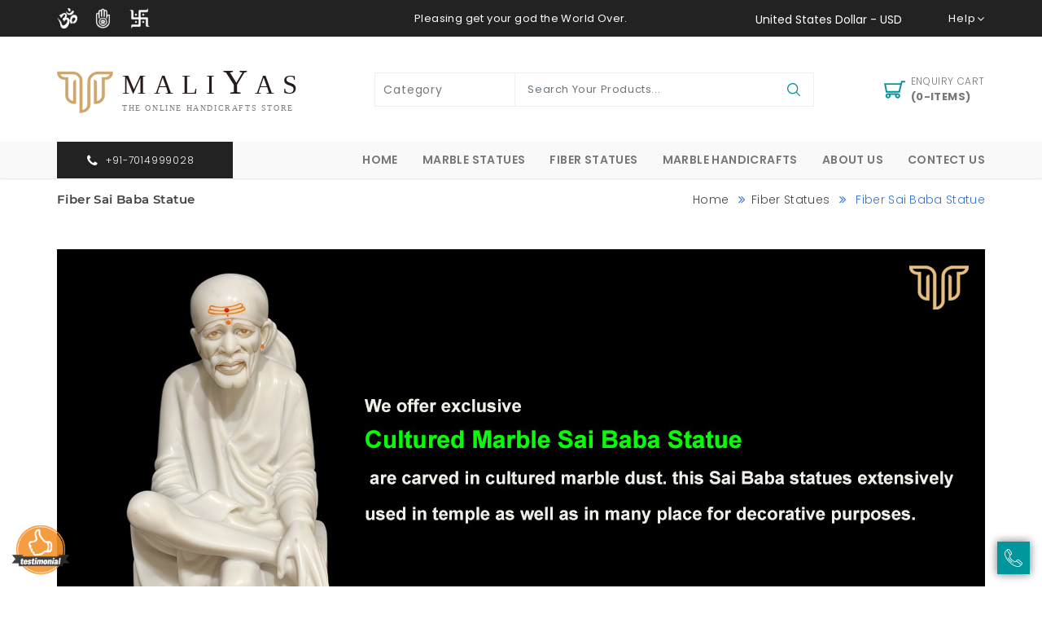

--- FILE ---
content_type: text/html; charset=UTF-8
request_url: https://www.maliyas.com/fiber-sai-baba-statue.html
body_size: 25411
content:
 
 <!DOCTYPE html>
 <html lang="en">
 
 <head>
     <meta charset="UTF-8">
     <meta http-equiv="x-ua-compatible" content="ie=edge" />
     <meta name="viewport" content="width=device-width, initial-scale=1.0, minimum-scale=1.0">
     
<title></title>
<meta name="Description" content="" />
<meta name="Keywords" content="" />
<!-- Open Meta Data -->
<meta property="og:title" content="" />
<meta property="og:site_name" content="https://www.maliyas.com"/>
<meta property="og:url" content="https://www.maliyas.com/fiber-sai-baba-statue.html" />
<meta property="og:image" content="https://www.maliyas.com/prod/FSTSB151.jpg"/>
<meta property="og:image:url" content="https://www.maliyas.com/prod/FSTSB151.jpg"/>
<meta property="og:image:width" content="576" />
<meta property="og:image:height" content="576" />
<meta property="og:description" content="" /> 
<!-- Twitter Meta Data -->
<meta name="twitter:card" content="summary" />
<meta name="twitter:title" content="" />
<meta name="twitter:description" content="" />
<meta name="twitter:image" content="https://www.maliyas.com/prod/FSTSB151.jpg" />
<meta name="twitter:image:width" content="576" />
<meta name="twitter:image:height" content="576" />
     <meta name="author" content="ashishmaraviya">
     
    <!-- site Favicon -->
    <link rel="icon" href="assets/images/favicon/favicon.png" sizes="32x32" />
    <link rel="apple-touch-icon" href="assets/images/favicon/favicon.png" />
    <meta name="msapplication-TileImage" content="assets/images/favicon/favicon.png" />

    <!-- css Icon Font -->
    <link rel="stylesheet" href="assets/css/vendor/ecicons.min.css" />

    <!-- css All Plugins Files -->
    <link rel="stylesheet" href="assets/css/plugins/animate.css" />
    <link rel="stylesheet" href="assets/css/plugins/swiper-bundle.min.css" />
    <link rel="stylesheet" href="assets/css/plugins/jquery-ui.min.css" />
    <link rel="stylesheet" href="assets/css/plugins/countdownTimer.css" />
    <link rel="stylesheet" href="assets/css/plugins/slick.min.css" />
    <link rel="stylesheet" href="assets/css/plugins/bootstrap.css" />
    <link rel="stylesheet" href="https://cdnjs.cloudflare.com/ajax/libs/fancybox/3.5.7/jquery.fancybox.min.css">
    <!-- Main Style -->
    <link rel="stylesheet" href="assets/css/demo4.css" />
    <link rel="stylesheet" href="https://cdnjs.cloudflare.com/ajax/libs/font-awesome/6.1.0/css/all.min.css" integrity="sha512-10/jx2EXwxxWqCLX/hHth/vu2KY3jCF70dCQB8TSgNjbCVAC/8vai53GfMDrO2Emgwccf2pJqxct9ehpzG+MTw==" crossorigin="anonymous" referrerpolicy="no-referrer" />
	 <link rel="stylesheet" id="bg-switcher-css" href="assets/css/backgrounds/bg-4.css">
	  <link rel="stylesheet" href="assets/css/responsive.css" />
 
	
	<style>
	   .containerlogo{
       width: 100%; min-width:260px; 
       height: 85px;
       background: url("assets/images/logo/logo-4.png") no-repeat left;
       background-size: 260px;}
	   
	   .containerlogo-m{
       width: 100%; min-width:150px; 
       height: 60px;
       background: url("assets/images/logo/logo-4.png") no-repeat left;
       background-size: 170px;}
</style>



<!-- ================ maliyas ================= -->	

<script type="text/javascript">
function cart12line(pid)
{
window.location.href="add_to_cart.php?pid="+pid; 
}
</script>

<!-- ================ maliyas ================= -->	
<script src="vendors/jquery/jquery-1.4.min.js"></script>



<STYLE>.morecontent span {	display: none;}</STYLE>

<SCRIPT>
$(document).ready(function() {
	var showChar = 150;
	var ellipsestext = "...";
	var moretext = "more";
	var lesstext = "less";
	$('.more').each(function() {
		var content = $(this).html();

		if(content.length > showChar) {

			var c = content.substr(0, showChar);
			var h = content.substr(showChar-1, content.length - showChar);

			var html = c + '<span class="moreelipses">'+ellipsestext+'</span>&nbsp;<span class="morecontent"><span>' + h + '</span></span>';

			$(this).html(html);
		}

	});

	$(".morelink").click(function(){
		if($(this).hasClass("less")) {
			$(this).removeClass("less");
			$(this).html(moretext);
		} else {
			$(this).addClass("less");
			$(this).html(lesstext);
		}
		$(this).parent().prev().toggle();
		$(this).prev().toggle();
		return false;
	});
});
</SCRIPT>



	
<style>a.goog-logo-link {padding: 0px !important;}

.goog-logo-link {
   display:none !important;
}

.goog-te-gadget {
   color: transparent !important;
}

.goog-te-gadget .goog-te-combo {
     font-weight: 600; color: #9B9B9B; 
}

</style>
<script type="text/javascript">
function googleTranslateElementInit() {
  new google.translate.TranslateElement({pageLanguage: 'en'}, 'google_translate_element');
}
</script>
<script type="text/javascript" src="//translate.google.com/translate_a/element.js?cb=googleTranslateElementInit"></script>

<!-- Right cart start  -->



<script type="text/javascript">
function chh(pid,hei)
{
	X=confirm("Are you sure want to delete this product")
	if(X==true)
	{
		window.location.href="delete_cart_item.php?pid="+pid+"&hei="+hei+"&action=delete";
	}
}
</script>
<script type="text/javascript">
function sendpromocode(){

missinginfo ="";
	if(document.payment.pcode1.value=="")
	{
	missinginfo += "\n     - Sorry. Enter Promotional Code";
	}
	if (missinginfo != "") {
	missinginfo ="_____________________________\n" +
	"Please fill in the following fields :\n" +
	missinginfo + "\n_____________________________" ;
	alert(missinginfo);
	return false;
	}else	{
	document.payment.action="update_cart.php?send=promo";
	document.payment.submit();
	}}	
	
	function updpag(){	
    	document.payment.action="update_cart.php";
		document.payment.submit();
	}
</script>
<script type="text/javascript">
function sendpromocode(){

missinginfo ="";
	if(document.payment.pcode1.value=="")
	{
	missinginfo += "\n     - Sorry. Enter Promotional Code";
	}
	if (missinginfo != "") {
	missinginfo ="_____________________________\n" +
	"Please fill in the following fields :\n" +
	missinginfo + "\n_____________________________" ;
	alert(missinginfo);
	return false;
	}else	{
	document.payment.action="update_cart.php?send=promo";
	document.payment.submit();
	}}	
	
	function updpag(){	
    	document.payment.action="update_cart.php";
		document.payment.submit();
	}
</script>


<script type="text/javascript">
function upd(pid,hei,val,stock)
{	
    /*document.payment.action="update_cart.php";
		document.payment.submit();
	*/	
	var q=document.getElementById('qty'+pid+hei).value;
	document.location.href="upd_cart1.php?pid="+pid+"&hei="+hei+"&qty="+q+"&val="+val+"&stock="+stock;
}
</script>





<SCRIPT>
$(document).ready(function() {
	var showChar = 150;
	var ellipsestext = "...";
	var moretext = "more";
	var lesstext = "less";
	$('.more').each(function() {
		var content = $(this).html();

		if(content.length > showChar) {

			var c = content.substr(0, showChar);
			var h = content.substr(showChar-1, content.length - showChar);

			var html = c + '<span class="moreelipses">'+ellipsestext+'</span>&nbsp;<span class="morecontent"><span>' + h + '</span></span>';

			$(this).html(html);
		}

	});

	$(".morelink").click(function(){
		if($(this).hasClass("less")) {
			$(this).removeClass("less");
			$(this).html(moretext);
		} else {
			$(this).addClass("less");
			$(this).html(lesstext);
		}
		$(this).parent().prev().toggle();
		$(this).prev().toggle();
		return false;
	});
});
function updnew(pid,val,hei){	
	var q=document.getElementById('qt1'+pid+hei).value;
	if(q==0){
		alert ("Please put Valid Value");
		return false;
	}
		document.location.href="upd_cart.php?pid="+pid+"&hei="+hei+"&val="+val+"&qty="+q;
}
</SCRIPT>

<!-- Right cart end  -->
    
</head>
<body>
  <!-- <div id="ec-overlay"><span class="loader_img"></span></div> -->

 <!-- Header start  -->
    <header class="ec-header">
       
	   
	    <!--Ec Header Top Start -->
       <div class="header-top">
            <div class="container">
                <div class="row align-items-center">
				
                    <!-- Header Top social Start -->
                    <div class="col text-left header-top-left d-none d-lg-block">
                        <div class="header-top-social">
                            <ul class="mb-0">
							
                       
                                <li class="list-inline-item"><img src="assets/images/icons/om.png" style="height:25px; width:25px" alt="" /></li>
                                <li class="list-inline-item"><img src="assets/images/icons/Jainism.png" style="height:25px; width:25px" alt="" /></li>
                                <li class="list-inline-item"><img src="assets/images/icons/swastik.png" style="height:25px; width:25px" alt="" /></li>
                            </ul>
                        </div>
                    </div>
                    <!-- Header Top social End -->
					
                    <!-- Header Top Message Start -->
                    <div class="col text-center header-top-center">
                        <div class="header-top-message">
                           Pleasing get your god the World Over.
                        </div>
                    </div>
                    <!-- Header Top Message End -->
					
	
							
	                <!-- Header Top Language Currency -->
                    <div class="col header-top-right d-none d-lg-block">
                        <div class="header-top-right-inner d-flex justify-content-end">
                            <!-- Language Start -->
                            <div class="header-top-lan-curr header-top-lan dropdown">
                                <div id="google_translate_element" style="line-height:15px; padding-bottom:-30px; margin-bottom:-30px;padding-top:-12px; margin-top:-12px; color:#000000;"></div>  </div>
                            <!-- Language End -->
							
							   <!-- Currency Start -->
                             

                            <!-- <div class="header-top-lan-curr header-top-curr dropdown">
                                <button class="dropdown-toggle" data-bs-toggle="dropdown">Currency USD<i
                                        class="ecicon eci-angle-down" aria-hidden="true"></i></button>
                                <ul class="dropdown-menu">
                                                                <li><a class="dropdown-item" href="/productsearch.php&currency=USD">USD $</a></li>
                                <li><a class="dropdown-item" href="/productsearch.php&currency=EUR">EUR &#x20AC;</a></li>
								<li><a class="dropdown-item" href="/productsearch.php&currency=AUS">AUS $</a></li>
								<li><a class="dropdown-item" href="/productsearch.php&currency=GBP">GBP &#163;</a></li>
                                <li><a class="dropdown-item" href="/productsearch.php&currency=INR">INR &#8377;</a></li>
                                                                </ul>
                            </div> -->



<!-- currencytb  -->




                            <div class="currencytb" style="height:20px; margin-top:-8px;">

                        <form action="https://www.maliyas.com/fiber-sai-baba-statue.html" method="post">
                            <select onchange="this.form.submit()" name="currency" id="currency" style=" min-width:225px ">
                                <option style="color:#000" value="">Currency</option>
                                      <option style="color:#000" value="GBP" >Great Britain Pound - GBP</option>
                                  <option style="color:#000" value="USD" selected>United States Dollar - USD</option>
                                  <option style="color:#000" value="AUD" >Australian Dollar - AUD</option>
                                  <option style="color:#000" value="EUR" >Euro - EUR</option>
                                  <option style="color:#000" value="CAD" >Canadian Dollar - CAD</option>
                                  <option style="color:#000" value="NZD" >New Zealand Dollar - NZD</option>
                                  <option style="color:#000" value="SGD" >Singapore Dollar - SGD</option>
                                  <option style="color:#000" value="ZAR" >South African Rand - ZAR</option>
                                  <option style="color:#000" value="AED" >United Arab Emirates Dirham - AED</option>
                                  <option style="color:#000" value="INR" >Indian Rupees INR</option>
                                                         
                            </select>
                        </form>
                            </div>
							
							
							
                      <!--        Currency End -->
							 
							
                            <!-- Currency Start -->
                            <div class="header-top-lan-curr header-top-curr dropdown">
                                <button class="dropdown-toggle" data-bs-toggle="dropdown">Help<i
                                        class="ecicon eci-angle-down" aria-hidden="true"></i></button>
                                <ul class="dropdown-menu">
								        <li><a class="dropdown-item" href="customer-services.html#order-processing">Order Processing</a></li>
                                        <li><a class="dropdown-item" href="customer-services.html#payment-options">Payment Options</a></li>
                                        <li><a class="dropdown-item" href="customer-services.html#shipping">Shipping</a></li>
                                        <li><a class="dropdown-item" href="customer-services.html#returns">Returns</a></li>
                                        <li><a class="dropdown-item" href="customer-services.html">Customer Service</a></li>
										<li><a class="dropdown-item" href="customer-services.html#privacy-policy">Privacy Policy</a></li>
										<li><a class="dropdown-item" href="customer-services.html">FAQ</a></li>
                                </ul>
                            </div>
                            <!-- Currency End -->
							
                           </div>
                    </div>
                    <!-- Header Top Language Currency -->
					
					
                    <!-- Header Top responsive Action -->
                    <div class="col header-top-res d-lg-none">
                        <div class="ec-header-bottons">
                                  <!-- Header Cart Start -->
                            <a href="#ec-side-cart" class="ec-header-btn ec-side-toggle">
                                <div class="header-icon"><img src="assets/images/icons/cart-outline.svg"
                                        class="svg_img header_svg" alt="" /></div>
                                <span class="ec-header-count ec-cart-count">    (0)  </span>
                            </a>
                            <!-- Header Cart End -->
                            <!-- Header menu Start -->
                            <a href="#ec-mobile-menu" class="ec-header-btn ec-side-toggle d-lg-none">
                                <i class="ecicon eci-bars"></i>
                            </a>
                            <!-- Header menu End -->
                        </div>
                    </div>
                    <!-- Header Top responsive Action -->
					
                </div>
            </div>
        </div>

        <style>

select#currency  {

    color: #fff;
  
}



        </style>        <!-- Ec Header Top  End -->
		
		
<!-- Ec Header Bottom  Start -->
 <div class="ec-header-bottom d-none d-lg-block">
            <div class="container position-relative">
                <div class="row">
                    <div class="ec-flex">
                    
					    <!-- Ec Header Logo Start -->
                        <div class="align-self-center ec-header-logo"><a href="/">
<div style="text-align:left; padding-left:75px" class="containerlogo heading">
<div class="notranslate" style="font-family:'Ovo', serif; color: #261A1A; font-weight: 500; font-size:33px; letter-spacing: 10px; padding-left:5px;">MALI<samp style="font-family: 'Ovo', serif; color: #261A1A; font-weight: 500; font-size:42px; letter-spacing:9px;">Y</samp>AS</div>
	<div class="notranslate" style="font-family:'Ovo', serif; color: #808080;font-weight: 500; font-size:10px; letter-spacing: 1.60px; padding-left:5px; margin-top:-10px; " >THE ONLINE HANDICRAFTS STORE</div>
                            </div></a>
                        </div>
                        <!-- Ec Header Logo End -->
						

                        <!-- Ec Header Search Start -->
                        <div class="align-self-center ec-header-search">
                            <div class="header-search">
                                <form class="ec-search-group-form" action="ekka-searchresult.php">
                                    <div class="ec-search-select-inner">
                                        <select name="ecsearchcat" id="ec-search-cat">
                                            <option selected disabled>Category</option>
                                            <option value="35" >Marble Statues</option>
                                            <option value="97" >Fiber Statues</option>
                                            <option value="73" >Marble Handicrafts</option>
                                                                                    </select>
                                    </div>
                                    <input class="form-control" placeholder="Search Your Products..." type="text" name="searchtext" value="">
                                    <button class="search_submit" type="submit"><img src="assets/images/icons/search.svg"
                                            class="svg_img search_svg" alt="" /></button>
                                </form>
                            </div>
                        </div>
                        <!-- Ec Header Search End -->
                        
						
                        <!-- Ec Header Button Start -->
                        <div class="align-self-center">
                            <div class="ec-header-bottons">
                                <!-- Header User Start -->
                              <!--  <a href="login.html" class="ec-header-btn ec-header-user">
                                    <div class="header-icon"><img src="assets/images/icons/user.svg"
                                            class="svg_img header_svg" alt="" /></div>
                                    <div class="ec-btn-desc">
                                        <span class="ec-btn-title">Account</span>
                                        <span class="ec-btn-stitle">Login</span>
                                    </div> 
                                </a> -->
                                <!-- Header User End -->
                                <!-- Header wishlist Start -->
                             <!--   <a href="#" class="ec-header-btn ec-header-wishlist">
                                    <div class="header-icon"><img src="assets/images/icons/wishlist.svg"
                                            class="svg_img header_svg" alt="" /></div>
                                    <div class="ec-btn-desc">
                                        <span class="ec-btn-title">Wishlist</span>
                                        <span class="ec-btn-stitle"><b class="ec-wishlist-count">0</b>-items</span>
                                    </div>
                                </a> -->
                                <!-- Header wishlist End -->
                                <!-- Header Cart Start -->
                                <a href="#ec-side-cart" class="ec-header-btn ec-side-toggle">
                                    <div class="header-icon"><img src="assets/images/icons/cart-outline.svg"
                                            class="svg_img header_svg" alt="" /></div>
                                    <div class="ec-btn-desc">
                                        <span class="ec-btn-title">ENQUIRY CART</span>
                                        <span class="ec-btn-stitle"><b class="ec-cart-count">    (0-Items)  </b></span>
                                    </div>
                                </a>
                                <!-- Header Cart End -->
								
                            </div>
                        </div>
						  <!-- Ec Header Button end -->
						  
                    </div>
                </div>
            </div>
        </div><!-- Ec Header Bottom  end -->
      

 <!-- Ekka Menu Start -->
        <div id="ec-mobile-menu" class="ec-side-cart ec-mobile-menu">
            <div class="ec-menu-title">
                <span class="menu_title">My Menu</span>
                <button class="ec-close">×</button>
            </div>
			
	 <div class="ec-menu-inner">
    <div class="ec-menu-content">
    <ul>
            <li><a href="/">Home</a></li>
                            <li><a href="javascript:void(0)">MARBLE STATUES</a>
                    <ul class="sub-menu">
                                                            <li><a href=" marble-ganesh-statue.html">Marble Ganesh Statue</a></li>
                                                                        <li><a href=" marble-radha-krishna-statue.html">Marble Radha Krishna Statue</a></li>
                                                                        <li><a href=" marble-ram-darbar-statue.html">Marble Ram Darbar Statue</a></li>
                                                                        <li><a href=" marble-hanuman-statue.html">Marble Hanuman statue</a></li>
                                                                        <li><a href=" marble-shiva-parvati-statue.html">Marble Shiva Parvati Statue</a></li>
                                                                        <li><a href=" marble-durga-mata-statue.html">Marble Durga Mata Statue</a></li>
                                                                        <li><a href=" marble-laxmi-mata-statue.html">Marble Laxmi Mata Statue</a></li>
                                                                        <li><a href=" marble-laxmi-narayan-statue.html">Marble Laxmi Narayan Statue</a></li>
                                                                        <li><a href=" marble-saraswati-mata-statue.html">Marble Saraswati Mata Statue</a></li>
                                                                        <li><a href=" marble-kali-maa-statue.html">Marble Kali Maa Statue</a></li>
                                                                        <li><a href=" marble-gayatri-mata-statue.html">Marble Gayatri Mata Statue</a></li>
                                                                        <li><a href=" marble-khodiyar-mata-statue.html">Marble Khodiyar Mata Statue</a></li>
                                                                        <li><a href=" marble-brahmani-mata-statue.html">Marble Brahmani Mata Statue</a></li>
                                                                        <li><a href=" marble-ganga-mata-statue.html">Marble Ganga Mata Statue</a></li>
                                                                        <li><a href=" marble-dattatreya-statue.html">Marble Dattatreya Statue</a></li>
                                                                        <li><a href=" marble-santoshi-mata-statue.html">Marble Santoshi Mata Statue</a></li>
                                                                        <li><a href=" marble-vishwakarma-statue.html">Marble Vishwakarma Statue</a></li>
                                                                        <li><a href=" marble-surya-bhagwan-statue.html">Marble Surya Bhagwan Statue</a></li>
                                                                        <li><a href=" marble-swaminarayan-statue.html">Marble Swaminarayan Statue</a></li>
                                                                        <li><a href=" marble-narsingh-statue.html">Marble Narsingh Statue</a></li>
                                                                        <li><a href=" marble-garuda-statue.html">Marble Garuda Statue</a></li>
                                                                        <li><a href=" marble-bharat-mata-statue.html">Marble Bharat Mata Statue</a></li>
                                                                        <li><a href=" marble-jhulelal-statue.html">Marble Jhulelal Statue</a></li>
                                                                        <li><a href=" marble-sai-baba-statue.html">Marble Sai Baba Statue</a></li>
                                                                        <li><a href=" marble-murugan-statue.html">Marble Murugan Statue</a></li>
                                                                        <li><a href=" marble-kubera-statue.html">Marble Kubera Statue</a></li>
                                                                        <li><a href=" marble-shivling-and-nandi.html">Marble Shivling and Nandi</a></li>
                                                                        <li><a href=" marble-annapurna-mata-statue.html">Marble Annapurna Mata Statue</a></li>
                                                                        <li><a href=" marble-ayyappa-statue.html">Marble Ayyappa Statue</a></li>
                                                                        <li><a href=" marble-baglamukhi-statue.html">Marble Baglamukhi Statue</a></li>
                                                                        <li><a href=" marble-bahuchar-maa-statue.html">Marble Bahuchar Maa Statue</a></li>
                                                                        <li><a href=" marble-brahma-statue.html">Marble Brahma Statue</a></li>
                                                                        <li><a href=" marble-chamunda-maa-statue.html">Marble Chamunda Maa Statue</a></li>
                                                                        <li><a href=" marble-guru-nanak-statue.html">Marble Guru Nanak Statue</a></li>
                                                                        <li><a href=" marble-jain-mahaveer-statues.html">Marble Jain Mahaveer Statues</a></li>
                                                                        <li><a href=" marble-jalaram-bapa-statue.html">Marble Jalaram Bapa Statue</a></li>
                                                                        <li><a href=" marble-navagraha-statue.html">Marble Navagraha Statue</a></li>
                                                                        <li><a href=" marble-shrinath-statue.html">Marble Shrinath Statue</a></li>
                                                                        <li><a href=" marble-nar-narayan-statue.html">Marble Nar Narayan Statue</a></li>
                                                                        <li><a href=" marble-sripada-srivallabha-statue.html">Marble Sripada srivallabha statue</a></li>
                                                                        <li><a href=" marble-raj-rajeshwari-statue.html">Marble Raj Rajeshwari Statue</a></li>
                                                                        <li><a href=" marble-kal-bhairav-statue.html">Marble Kal Bhairav Statue</a></li>
                                                               
                        
                    </ul>
                </li>
                            <li><a href="javascript:void(0)">FIBER STATUES</a>
                    <ul class="sub-menu">
                                                            <li><a href=" fiber-ganesh-statue.html">Fiber Ganesh Statue</a></li>
                                                                        <li><a href=" fiber-radha-krishna-statue.html">Fiber Radha krishna Statue</a></li>
                                                                        <li><a href=" fiber-durga-mata-statue.html">Fiber Durga Mata Statue</a></li>
                                                                        <li><a href=" fiber-ram-darbar-statue.html">Fiber Ram Darbar Statue</a></li>
                                                                        <li><a href=" fiber-hanuman-statue.html">Fiber Hanuman Statue</a></li>
                                                                        <li><a href=" fiber-laxmi-mata-statue.html">Fiber Laxmi Mata Statue</a></li>
                                                                        <li><a href=" fiber-saraswati-statue.html">Fiber Saraswati Statue</a></li>
                                                                        <li><a href=" fiber-shiva-parvati-statue.html">Fiber Shiva Parvati Statue</a></li>
                                                                        <li><a href=" fiber-dattatreya-statue.html">Fiber Dattatreya Statue</a></li>
                                                                        <li><a href=" fiber-sai-baba-statue.html">Fiber Sai Baba Statue</a></li>
                                                                        <li><a href=" fiber-swaminarayan-statue.html">Fiber Swaminarayan Statue</a></li>
                                                                        <li><a href=" fiber-marble-khodiyar-mata-statue.html">Fiber marble khodiyar mata statue</a></li>
                                                                        <li><a href=" fiber-brahmani-mata-statue.html">Fiber Brahmani Mata Statue</a></li>
                                                               
                        
                    </ul>
                </li>
                            <li><a href="javascript:void(0)">MARBLE HANDICRAFTS</a>
                    <ul class="sub-menu">
                                                            <li><a href=" marble-pooja-items.html">Marble Pooja Items</a></li>
                                                                        <li><a href=" marble-vases.html">Marble Vases</a></li>
                                                               
                        
                    </ul>
                </li>
            
            <li><a href="contact.html">Contact</a></li>
            <li><a href="profile.html">About Us</a> </li>
		    <li><a href="customer-testimonials.html">Testimonials</a> </li>
			
			
        </ul>
      
    </div>
    <div class="header-res-lan-curr">
        <div class="header-top-lan-curr">
            <!-- Language Start -->

             <div class="header-top-lan-curr dropdown">
                                <div id="google_translate_element" style="line-height:15px; padding-bottom:-30px; margin-bottom:-30px;padding-top:-12px; margin-top:-12px; color:#000000;"></div>  </div>
            <!-- Language End -->


           <!-- Currency start -->
            <div class="currencytb">

                        <form action="https://www.maliyas.com/fiber-sai-baba-statue.html" method="post">
                            <select onchange="this.form.submit()" name="currency" id="currency">
                                <option value=""> Currency  USD  </option>
                                                              <!-- <option value="GBP"></option> -->

     <option style="color:#000" value="GBP">GBP</option>

                                                          <!-- <option value="USD"></option> -->

     <option style="color:#000" value="USD">USD</option>

                                                          <!-- <option value="AUD"></option> -->

     <option style="color:#000" value="AUD">AUD</option>

                                                          <!-- <option value="EUR"></option> -->

     <option style="color:#000" value="EUR">EUR</option>

                                                          <!-- <option value="CAD"></option> -->

     <option style="color:#000" value="CAD">CAD</option>

                                                          <!-- <option value="NZD"></option> -->

     <option style="color:#000" value="NZD">NZD</option>

                                                          <!-- <option value="SGD"></option> -->

     <option style="color:#000" value="SGD">SGD</option>

                                                          <!-- <option value="ZAR"></option> -->

     <option style="color:#000" value="ZAR">ZAR</option>

                                                          <!-- <option value="AED"></option> -->

     <option style="color:#000" value="AED">AED</option>

                                                          <!-- <option value="INR"></option> -->

     <option style="color:#000" value="INR">INR</option>

                             
                            
                            </select>
                        </form>
                            </div>
                            <!-- Currency End -->

            <!-- <div class="header-top-curr dropdown">
                <button class="dropdown-toggle text-upper" data-bs-toggle="dropdown">Currency<i class="ecicon eci-caret-down" aria-hidden="true"></i></button>
                <ul class="dropdown-menu">
                    <li><a class="dropdown-item" href="#">USD $</a></li>
                    <li><a class="dropdown-item" href="#">EUR �</a></li>
                    <li><a class="dropdown-item" href="#">AU$</a></li>
                    <li><a class="dropdown-item" href="#">GBP</a></li>
                    <li><a class="dropdown-item" href="#">AUD$</a></li>

                </ul>
            </div> -->
       





            <div class="header-top-curr dropdown">
                <button class="dropdown-toggle text-upper" data-bs-toggle="dropdown">Help<i class="ecicon eci-caret-down" aria-hidden="true"></i></button>
                <ul class="dropdown-menu">
                 <li class="dropdown-item"><a href="customer-services.html#order-processing">Order Processing</a></li>
                 <li class="dropdown-item"><a href="customer-services.html#payment-options">Payment Options</a></li>
                 <li class="dropdown-item"><a href="customer-services.html#shipping">Shipping</a></li>
                 <li class="dropdown-item"><a href="customer-services.html#returns">Returns</a></li>
                 <li class="dropdown-item"><a href="customer-services.html">Customer Service</a></li>
				 <li class="dropdown-item"><a href="customer-services.html#privacy-policy">Privacy Policy</a></li>
				 <li class="dropdown-item"><a href="customer-services.html">FAQ</a></li>

                </ul>
            </div>
            <!-- Currency End -->
        </div>
        <!-- Social Start -->
        <div class="header-res-social">
            <div class="header-top-social">
                <ul class="mb-0">
                       
                                <li class="list-inline-item"><img src="assets/images/icons/om-b.png" style="height:25px; width:25px" alt="" /></li>
                                <li class="list-inline-item"><img src="assets/images/icons/Jainism-b.png" style="height:25px; width:25px" alt="" /></li>
                                <li class="list-inline-item"><img src="assets/images/icons/swastik-b.png" style="height:25px; width:25px" alt="" /></li>
                </ul>
            </div>
        </div>
        <!-- Social End -->
    </div>
</div>

<style>

div#ec-mobile-menu select#currency {
    color: #000;
    border: 1px solid #eee!important;
    width: 100%;
    font-weight: 600;
    background: #f3f2f0;
}



        </style>        </div>
<!-- Ekka Menu End -->
		
		
		
		
		
		
      
 <!-- Ec Header Button End -->
        <div class="ec-header-cat d-none d-lg-block">
            <div class="container position-relative">
                <div class="row ">
		  <div class="col ec-category-block">
                        <div class="ec-category-menu">
                            <a href="tel:+917014999028"> <div class="ec-category-toggle">
                                <i class="ecicon eci-phone"></i>
                                <span class="ec-category-title d-1199">+91-7014999028</span></div> </a>
                         </div>
                    </div>
                    
                    <!-- EC Main Menu Start -->
                    <div id="ec-main-menu-desk" class="d-none d-lg-block sticky-nav">
                        <div class="position-relative nav-desk">
                            <div class="row">
                                <div class="col-md-12 align-self-center">
                                    <div class="ec-main-menu">
                                        <ul>
                                            <li class="dropdown"><a href="/">Home</a></li>
                                                                                        <li class="dropdown position-static"><a href="javascript:void(0)">MARBLE STATUES</a>
                                                <ul class="mega-menu d-block">
                                                                                                    <li class="d-flex">                                                 
                                                         <ul class="d-block">
                                                                                         <li><a href="marble-ganesh-statue.html">Marble Ganesh Statue</a></li>
                                                                  <li><a href="marble-radha-krishna-statue.html">Marble Radha Krishna Statue</a></li>
                                                                  <li><a href="marble-ram-darbar-statue.html">Marble Ram Darbar Statue</a></li>
                                                                  <li><a href="marble-hanuman-statue.html">Marble Hanuman statue</a></li>
                                                                  <li><a href="marble-shiva-parvati-statue.html">Marble Shiva Parvati Statue</a></li>
                                                                  <li><a href="marble-durga-mata-statue.html">Marble Durga Mata Statue</a></li>
                                                                  <li><a href="marble-laxmi-mata-statue.html">Marble Laxmi Mata Statue</a></li>
                                                                  <li><a href="marble-laxmi-narayan-statue.html">Marble Laxmi Narayan Statue</a></li>
                                                                  <li><a href="marble-saraswati-mata-statue.html">Marble Saraswati Mata Statue</a></li>
                                                                  <li><a href="marble-kali-maa-statue.html">Marble Kali Maa Statue</a></li>
                                                                  <li><a href="marble-gayatri-mata-statue.html">Marble Gayatri Mata Statue</a></li>
                                                                                         </ul>
                                                        
             
                                                       <ul class="d-block">
                                                                                                  <li><a href="marble-khodiyar-mata-statue.html">Marble Khodiyar Mata Statue</a></li>
                                                                                      <li><a href="marble-brahmani-mata-statue.html">Marble Brahmani Mata Statue</a></li>
                                                                                      <li><a href="marble-ganga-mata-statue.html">Marble Ganga Mata Statue</a></li>
                                                                                      <li><a href="marble-dattatreya-statue.html">Marble Dattatreya Statue</a></li>
                                                                                      <li><a href="marble-santoshi-mata-statue.html">Marble Santoshi Mata Statue</a></li>
                                                                                      <li><a href="marble-vishwakarma-statue.html">Marble Vishwakarma Statue</a></li>
                                                                                      <li><a href="marble-surya-bhagwan-statue.html">Marble Surya Bhagwan Statue</a></li>
                                                                                      <li><a href="marble-swaminarayan-statue.html">Marble Swaminarayan Statue</a></li>
                                                                                      <li><a href="marble-narsingh-statue.html">Marble Narsingh Statue</a></li>
                                                                                      <li><a href="marble-garuda-statue.html">Marble Garuda Statue</a></li>
                                                                                      <li><a href="marble-bharat-mata-statue.html">Marble Bharat Mata Statue</a></li>
                                                                                                   </ul>
                                                        
                                                        
                                                        <ul class="d-block">
                                                                                                               <li >  <a href="marble-jhulelal-statue.html">Marble Jhulelal Statue</a></li> 
													                                                          <li >  <a href="marble-sai-baba-statue.html">Marble Sai Baba Statue</a></li> 
													                                                          <li >  <a href="marble-murugan-statue.html">Marble Murugan Statue</a></li> 
													                                                          <li >  <a href="marble-kubera-statue.html">Marble Kubera Statue</a></li> 
													                                                          <li >  <a href="marble-shivling-and-nandi.html">Marble Shivling and Nandi</a></li> 
													                                                          <li >  <a href="marble-annapurna-mata-statue.html">Marble Annapurna Mata Statue</a></li> 
													                                                          <li >  <a href="marble-ayyappa-statue.html">Marble Ayyappa Statue</a></li> 
													                                                          <li >  <a href="marble-baglamukhi-statue.html">Marble Baglamukhi Statue</a></li> 
													                                                          <li >  <a href="marble-bahuchar-maa-statue.html">Marble Bahuchar Maa Statue</a></li> 
													                                                          <li >  <a href="marble-brahma-statue.html">Marble Brahma Statue</a></li> 
													                                                          <li >  <a href="marble-chamunda-maa-statue.html">Marble Chamunda Maa Statue</a></li> 
													   
                                                        </ul>
                                                       

                                                        <ul class="d-block">
                                                                                                  <li><a href="marble-guru-nanak-statue.html">Marble Guru Nanak Statue</a></li>
													                                              <li><a href="marble-jain-mahaveer-statues.html">Marble Jain Mahaveer Statues</a></li>
													                                              <li><a href="marble-jalaram-bapa-statue.html">Marble Jalaram Bapa Statue</a></li>
													                                              <li><a href="marble-navagraha-statue.html">Marble Navagraha Statue</a></li>
													                                              <li><a href="marble-shrinath-statue.html">Marble Shrinath Statue</a></li>
													                                              <li><a href="marble-nar-narayan-statue.html">Marble Nar Narayan Statue</a></li>
													                                              <li><a href="marble-sripada-srivallabha-statue.html">Marble Sripada srivallabha statue</a></li>
													                                              <li><a href="marble-raj-rajeshwari-statue.html">Marble Raj Rajeshwari Statue</a></li>
													                                              <li><a href="marble-kal-bhairav-statue.html">Marble Kal Bhairav Statue</a></li>
													                                                           </ul>
                                                    </li>
                                                    
                                                </ul>
                                            </li>
                                                                                        <li class="dropdown position-static"><a href="javascript:void(0)">FIBER STATUES</a>
                                                <ul class="mega-menu d-block">
                                                                                                    <li class="d-flex">                                                 
                                                         <ul class="d-block">
                                                                                         <li><a href="fiber-ganesh-statue.html">Fiber Ganesh Statue</a></li>
                                                                  <li><a href="fiber-radha-krishna-statue.html">Fiber Radha krishna Statue</a></li>
                                                                  <li><a href="fiber-durga-mata-statue.html">Fiber Durga Mata Statue</a></li>
                                                                                         </ul>
                                                        
             
                                                       <ul class="d-block">
                                                                                                  <li><a href="fiber-ram-darbar-statue.html">Fiber Ram Darbar Statue</a></li>
                                                                                      <li><a href="fiber-hanuman-statue.html">Fiber Hanuman Statue</a></li>
                                                                                      <li><a href="fiber-laxmi-mata-statue.html">Fiber Laxmi Mata Statue</a></li>
                                                                                                   </ul>
                                                        
                                                        
                                                        <ul class="d-block">
                                                                                                               <li >  <a href="fiber-saraswati-statue.html">Fiber Saraswati Statue</a></li> 
													                                                          <li >  <a href="fiber-shiva-parvati-statue.html">Fiber Shiva Parvati Statue</a></li> 
													                                                          <li >  <a href="fiber-dattatreya-statue.html">Fiber Dattatreya Statue</a></li> 
													   
                                                        </ul>
                                                       

                                                        <ul class="d-block">
                                                                                                  <li><a href="fiber-sai-baba-statue.html">Fiber Sai Baba Statue</a></li>
													                                              <li><a href="fiber-swaminarayan-statue.html">Fiber Swaminarayan Statue</a></li>
													                                              <li><a href="fiber-marble-khodiyar-mata-statue.html">Fiber marble khodiyar mata statue</a></li>
													                                                           </ul>
                                                    </li>
                                                    
                                                </ul>
                                            </li>
                                                                                        <li class="dropdown position-static"><a href="javascript:void(0)">MARBLE HANDICRAFTS</a>
                                                <ul class="mega-menu d-block">
                                                                                                    <li class="d-flex">                                                 
                                                         <ul class="d-block">
                                                                                         <li><a href="marble-pooja-items.html">Marble Pooja Items</a></li>
                                                                                         </ul>
                                                        
             
                                                       <ul class="d-block">
                                                                                                  <li><a href="marble-vases.html">Marble Vases</a></li>
                                                                                                   </ul>
                                                        
                                                        
                                                        <ul class="d-block">
                                                        
                                                        </ul>
                                                       

                                                        <ul class="d-block">
                                                                                                               </ul>
                                                    </li>
                                                    
                                                </ul>
                                            </li>
                                                                                      
										  
 
 
 
                                             <li class="dropdown"><a href="profile.html">About us</a>
                                                
                                            </li>
                                            <li class="dropdown"><a href="contact.html">Contect us</a>
                                             
                                            </li>
                                           
                                           
                                           
                                        </ul>
                                    </div>
                                </div>
                            </div>
                        </div>
                    </div>
                    <!-- Ec Main Menu End -->			</div>
            </div>
        </div>
		

<!-- Header responsive Bottom  Start -->
        <div class="ec-header-bottom d-lg-none">
            <div class="container position-relative">
                <div class="row ">
		  <div class="ec-flex">
			
					      <!-- Ec Header Logo Start -->
                        <div class="col ec-header-logo">
                          
<a href="/">
<div style="text-align:left; padding-left:50px" class="containerlogo-m heading">
<div class="notranslate" style="font-family:'Ovo', serif; color: #261A1A; font-weight: 500; font-size:25px; letter-spacing: 7px; padding-left:5px;">MALI<samp style="font-family: 'Ovo', serif; color: #261A1A; font-weight: 500; font-size:30px; letter-spacing:7px;">Y</samp>AS</div>
	<div class="notranslate" style="font-family:'Ovo', serif; color: #808080;font-weight: 500; font-size:7px; letter-spacing: 1.60px; padding-left:5px; margin-top:-10px; " >THE ONLINE HANDICRAFTS STORE</div>
                            </div></a>  </div>
                        <!-- Ec Header Logo End -->
                        <div class="col ec-category-block">
                            <div class="ec-category-menu">
                               <a href="tel:+917014999028"> <div class="ec-category-toggle">
                                    <i class="ecicon eci-phone"></i>
                                    <span class="ec-category-title d-479">+917014999028</span>
                                </div></a>
                               
                            </div>
                        </div>
                    </div>  
                    <!-- Ec Header Search Start -->
                    <div class="col align-self-center ec-header-search">
                        <div class="header-search">
                            <form class="ec-search-group-form" action="ekka-searchresult.php">
                                <div class="ec-search-select-inner">
                                    <select name="ecsearchcat" id="ec-search-cat">
                                        <option selected disabled>Category</option>
                                        <option value="35" >Marble Statues</option>
                                            <option value="97" >Fiber Statues</option>
                                            <option value="73" >Marble Handicrafts</option>
                                                                                </select>
                                </div>
                                <input class="form-control" placeholder="Search Your Products..." type="text" name="searchtext" value="">
                                <button class="search_submit" type="submit"><img src="assets/images/icons/search.svg"
                                        class="svg_img search_svg" alt="" /></button>
                            </form>
							
							
							
							
							
							
							
							
                        </div>
                    </div>
                    <!-- Ec Header Search End -->
                                    </div>
            </div>
        </div>
        <!-- Header responsive Bottom  End -->
    </header>
 <!-- Header End  -->


<!-- Ekka Cart Start -->
    <div class="ec-side-cart-overlay"></div>
    <div id="ec-side-cart" class="ec-side-cart">
        <div class="ec-cart-inner">
            <div class="ec-cart-top">
                <div class="ec-cart-title">
                    <span class="cart_title">My Cart</span>
                    <button class="ec-close">×</button>
                </div>
                <script type="text/javascript">
function upd(pid,hei,val,stock)
{	
    /*document.payment.action="update_cart.php";
		document.payment.submit();
	*/	
	var q=document.getElementById('qty'+pid+hei).value;
	document.location.href="upd_cart1.php?pid="+pid+"&hei="+hei+"&qty="+q+"&val="+val+"&stock="+stock;
}
</script>

 <ul class="eccart-pro-items">
                                   <li>Your cart is currently empty.</li>
                                     </ul>            </div>
            <div class="ec-cart-bottom">
                    <div class="cart_btn">
                    <a href="m_shopping_cart.php" class="btn btn-primary">View Cart</a>
					<a href="checkout.php" class="btn btn-secondary">Checkout</a>
                </div>
            </div>
        </div>
    </div>


<!-- Ekka Cart End -->

<!-- Ec breadcrumb start -->
    <div class="sticky-header-next-sec  ec-breadcrumb section-space-mb">
        <div class="container">
            <div class="row">
                <div class="col-12">
                    <div class="row ec_breadcrumb_inner">
                        <div class="col-md-6 col-sm-12">
                            <h2 class="ec-breadcrumb-title">Fiber Sai Baba Statue</h2>
                        </div>
                        <div class="col-md-6 col-sm-12">
                            <!-- ec-breadcrumb-list start -->
                            <ul class="ec-breadcrumb-list">
                                <li class="ec-breadcrumb-item"><a href="/">Home</a></li>
                                <li class="ec-breadcrumb-item active"><a href="fiber-statues.html">Fiber Statues</a></li>
                                <li class="ec-breadcrumb-item active"> Fiber Sai Baba Statue</li>
								
								
								
								
								
								
                            </ul>
                            <!-- ec-breadcrumb-list end -->
                        </div>
                    </div>
                </div>
            </div>
        </div>
    </div>
    <!-- Ec breadcrumb end -->


<!--  offer Section Start -->
    <section class="section ec-offer-secti section-space-m">
        <h2 class="d-none">Offer</h2>
        <div class="container">
            <div class="row ec-pos ec-ofr-bnr-">
			                <img src="prod/997cultured-marble-dust-sai-baba-statue.jpg" alt="Fiber Sai Baba Statue" class="offer_bg" /> 
                <div class="ec-offer-inner">
                    <div class="col-xl-5 col-md-6 col-sm-6 align-self-center ec-offer-content">
                       
                    </div>
                </div>
            </div>
        </div>
    </section>
    <!-- offer Section End -->
	
	
	
	 <!-- Ec Blog page -->
    <section class="ec-page-content section-space-m">
        <div class="container">
            <div class="row">
                <div class="ec-blogs-rightside col-lg-12 col-md-12">

                    <!-- Blog content Start -->
                    <div class="ec-blogs-content">
                        <div class="ec-blogs-inner">
						 
                                             
                                           
                        <div class="ec-blog-detail">
						   
                                <h3 class="ec-blog-title">   <img src="assets/images/logo/maliyas-icon.png" alt="blog image"><br>Fiber Sai Baba Statue</h3>
                                <p>We offer an exclusive collection of fiber Sai Baba murti which are processed by the professionals following quality marble powder with superior texture and blemishing looks. We offer our client a splendid collection of statue of fiber marble Sai Baba statue that is manufactured using premium quality marble powder. Well known for excellent finishing work, our artificial marble Sai Baba are attractive as well. artificial fiber Marble Saibaba is one of the most widely revered and most popular of all Indian divinities.</p>
                             
                        </div>
                    </div>
                    <!--Blog content End -->
                </div>
            </div>
        </div>
    </section>
	
	
	
<!-- Ec Shop page -->
    <section class="ec-page-content-bnr section-space-pb">
        <div class="container">
            <div class="row">
                <div class="ec-shop-rightside col-lg-9 order-lg-last col-md-12 order-md-first margin-b-30">
                    <!-- Shop Top Start -->
                    <div class="ec-pro-list-top d-flex">
                        <div class="col-md-6 ec-grid-list">
                            <div class="ec-gl-btn">
                                <button class="btn btn-grid active"><img src="assets/images/icons/grid.svg"
                                        class="svg_img gl_svg" alt="" /></button>
                                <button class="btn btn-list"><img src="assets/images/icons/list.svg"
                                        class="svg_img gl_svg" alt="" /></button>
                            </div>
                        </div>
                        <div class="col-md-6 ec-sort-select">
                            <span class="sort-by">Sort by</span>
                            <div class="ec-select-inner">
                            <form name="dform" method="post">
                                <select name="ec-select" id="ec-select" onChange="sho()">
                                    <option value="1">Relevance</option>
                                    <option value="2">Name, A to Z</option>
                                    <option value="3">Name, Z to A</option>
                                </select>
                                </form>
                            </div>
                        </div>
                    </div>
                    <!-- Shop Top End -->



                    <!-- Shop content Start -->
                    <div class="shop-pro-content">
                        <div class="shop-pro-inner">
                            <div class="row"> 
							
							
								 
							

								<div class="col-lg-4 col-md-6 col-sm-6 col-xs-6 mb-6 pro-gl-content">
                                    <div class="ec-product-inner">
                                        <div class="ec-pro-image-outer">
                                            <div class="ec-pro-image">
                                                
                                                
                                                
                                                <div class="card" id="1641">
                             <div class="card-image"><a href="artificial-marble-sai-baba-murti-fstsb151.html" >
                             
                  <img class="main-image" src="photol/1641Thumb2.jpg" alt="Artificial Marble Sai Baba Murti" />		</a></div>					  
												  <span class="percentage">In stock</span>												
                <div class="searchouter">
               
                <a class="zoomimg" href="photol/Artificial-Marble-Sai-Baba-Murti-FSTSB151.jpg" data-caption="<a class='btn' href='artificial-marble-sai-baba-murti-fstsb151.html'>View Details</a>"   data-fancybox="images1641">  </a>
                    <i class="fa-solid fa-magnifying-glass srch"></i>
                </div>

                <!-- imglist -->
                <div class="imglist" style="display: none;">
                                   <a href="photol/Artificial-Marble-Sai-Baba-Murti-FSTSB151.jpg" data-caption="<a class='btn' href='artificial-marble-sai-baba-murti-fstsb151.html'>View Details</a>"  data-fancybox="images1641">
                        <img src="photol/Artificial-Marble-Sai-Baba-Murti-FSTSB151.jpg" />
                      </a>
                            
            
                   
                     
                         
                                                 
                </div>

   
</div>
                                        </div>
                                        <div class="ec-pro-content" style="padding:10px">
<h5 class="ec-pro-title1"><a href="artificial-marble-sai-baba-murti-fstsb151.html">Artificial Marble Sai Baba Murti</a></h5>
											 <h5 class="ec-pro-code">Product ID : FSTSB151</h5>
                                            
                                            
                                     <div class="pricebbn">

                                                                                  <h5 class="ec-pro-code">Price : <span class="new-price" style="font-weight:bold; color:#333333">$ 147.61</span>&nbsp;<span class="ec-cart-pro-qty">USD</span></h5>
                                     </div>


                                            <div class="ec-pro-list-desc">Bring divine grace into your living space with this exquisite Sai Baba statue crafted from artificial marble. The pristine white sculpture features delicate gold accents that highlight the serene facial features and traditional attire. This meticulously detailed figurine captures the beloved saint in a characteristic seated pose, embodying peace and spiritual wisdom. The statue's smooth, polished finish gives it a premium look while being durable enough for both indoor and outdoor placement. Perfect for your prayer room, meditation space, or as a decorative accent piece that adds a touch of spirituality to any room. The elegant white and gold colour scheme ensures it complements any décor style. This devotional statue serves as an ideal gift for religious occasions or house warmings. Regular dusting with a soft cloth will help maintain its lustrous appearance. Each piece showcases fine craftsmanship in depicting the sacred form, making it a meaningful addition to your collection of religious artefacts.</div>
											<div class="ec-pro-list-size" style="text-align:left">Available Sizes: 18" H			 
             
			</div>
											
																		
<div class="ec-single-cart ">
<a href="artificial-marble-sai-baba-murti-fstsb151.html"><button class="btn btn-primary">VIEW DETAILS</button></a>
                                            </div>
                                        </div>
                                    </div>
                                </div>
                                </div>
			                                 
                            </div>
                        </div>
                        <!-- Ec Pagination Start -->
						
						
										
						
						
						
						
                        <div class="ec-pro-pagination">
						
						
						
                            
                            							<span>Showing 1-1 of 1							 item(s)</span>
                            <ul class="ec-pro-pagination-inner">
							                                <!-- <li><a class="active" href="#">1</a></li>
                                <li><a href="#">2</a></li>
                                <li><a href="#">3</a></li>
                                <li><a href="#">4</a></li>
                                <li><a href="#">5</a></li>
                                <li><a class="next" href="#">Next <i class="ecicon eci-angle-right"></i></a></li> -->
                            </ul>
                        </div>
                        <!-- Ec Pagination End -->
                    </div>
                    <!--Shop content End -->
                </div>
                <!-- Sidebar Area Start -->
                <div class="ec-shop-leftside col-lg-3 order-lg-first col-md-12 order-md-last">
                    <div id="shop_sidebar">
					
					
					

					
		 
                        <div class="ec-sidebar-heading">
                            <h1>Products Category</h1>
                        </div>
                      
					  
					    <div class="ec-sidebar-wrap">
                            <!-- Sidebar Category Block -->
                          
						  						  
						    <div class="ec-sidebar-block">
                                <div class="ec-sb-title">
                               <h3 class="ec-sidebar-title">                <a href="marble-statues.html">MARBLE STATUES</a>
                   </h3>
                                </div>


                                <div class="ec-sb-block-content" style="display:none;">
                                    <ul>
                                        
																				<li>
                                            <div class="ec-sidebar-block-item">
                                                                 <a href="marble-ganesh-statue.html" class="left1"  title="Marble Ganesh Statues manufacturers- Buy Ganesh Idol, Marble Ganesh Statue Marble Ganesh Murti, Ganesh Moorti, Marble Ganesh Idol Manufacturer Exporter, Marble Ganesh Murti, Marble Ganesh Moorti, Marble Ganesh Idol, Marble Ganesh Statue, USA, India, Australia, UK, Jaipur.">Marble Ganesh Statue</a>
                  
                                            </div>
                                        </li>
																				<li>
                                            <div class="ec-sidebar-block-item">
                                                                 <a href="marble-radha-krishna-statue.html" class="left1"  title="Marble Krishna Statue Manufacturers - Marble Radha Krishna Statues, Marble Iskcon Krishna Statues, Krishna Idols, Marble Krishna Murti, Marble Krishna Moorti, India, USA, UK, Australia">Marble Radha Krishna Statue</a>
                  
                                            </div>
                                        </li>
																				<li>
                                            <div class="ec-sidebar-block-item">
                                                                 <a href="marble-ram-darbar-statue.html" class="left1"  title="Manufacturer Exporter of marble ram darbar statue - marble ram darbar statue price, ram darbar statue online, ram darbar marble moorti, ram darbar marble idols from Maliyas India, USA, UK, Australia.">Marble Ram Darbar Statue</a>
                  
                                            </div>
                                        </li>
																				<li>
                                            <div class="ec-sidebar-block-item">
                                                                 <a href="marble-hanuman-statue.html" class="left1"  title="manufacture and exporter of marble hanuman statue, hanuman moorti, marble hanuman Idol, marble hanuman statues, marble hanuman ji murti, marble hanuman moorti, marble hanuman Idol, marble hanuman statue,Marble Hanuman Statue, Marble Panchmukhi Hanuman Statue, Veer hanuman statue and blessing hanuman Murti USA, India, Australia, UK, Jaipur, Ahmedabad.">Marble Hanuman statue</a>
                  
                                            </div>
                                        </li>
																				<li>
                                            <div class="ec-sidebar-block-item">
                                                                 <a href="marble-shiva-parvati-statue.html" class="left1"  title="manufacture and exporter of Marble Shiva Parvati Statue, Lord Shiva Statue, Marble Shiv Parvati Statue, Marble Shiva Parivar Statues, marble shiva statue, lord shiva statue, sitting marble shiva parvati statue, marble shiva parvati statue manufacturer, lord shiva parivar statue exporter, white marble shiva with family, marble god shiva statue USA, India, Australia, UK, Jaipur, Ahmedabad.">Marble Shiva Parvati Statue</a>
                  
                                            </div>
                                        </li>
																				<li>
                                            <div class="ec-sidebar-block-item">
                                                                 <a href="marble-durga-mata-statue.html" class="left1"  title="manufacture and exporter of marble durga maa statue - marble durga statue, shera vali statue, marble durga mata and marble durga maa statue, marble durga mata statue - marble durga mata murti exporter, manufacturer and supplier of durga mata idols, buy marble durga mata statue.">Marble Durga Mata Statue</a>
                  
                                            </div>
                                        </li>
																				<li>
                                            <div class="ec-sidebar-block-item">
                                                                 <a href="marble-laxmi-mata-statue.html" class="left1"  title="Manufacturer of Marble Laxmi Statue - Laxmi mata Marble Statue, White Marble Laxmi Statue, Marble Goddess Laxmi Statue offered by Maliyas, Jaipur, Rajasthan">Marble Laxmi Mata Statue</a>
                  
                                            </div>
                                        </li>
																				<li>
                                            <div class="ec-sidebar-block-item">
                                                                 <a href="marble-laxmi-narayan-statue.html" class="left1"  title="Manufacturer and Exporter of Marble Laxmi Narayan Statue,buy Marble Laxmi Narayan Statue,Marble Laxmi Narayan Statue for sale,Marble Laxmi Narayan Statue price,, Marble Laxmi Mata Statue, Vishnu Laxmi Makrana Marble Statue, White Marble Laxmi Narayan,marble laxmi narayan statue,Marble Laxmi Narayan Statue, Marble Laxminarayan Moorti, Marble Lakshmi Statue, Black Marble Vishnu Moorti, Laxmi Narayan Murti, marble vishnu statue offered by Maliyas, jaipur india.">Marble Laxmi Narayan Statue</a>
                  
                                            </div>
                                        </li>
																				<li>
                                            <div class="ec-sidebar-block-item">
                                                                 <a href="marble-saraswati-mata-statue.html" class="left1"  title="Manufacturer and Exporter of Marble Saraswati Statue, Goddess Saraswati Statue, Idols Saraswati Maa Statue, Saraswati Mata Marble Idol, Mata Saraswati Marble Idols and Marble Saraswati JI Statue offered by Maliyas, Jaipur, Rajasthan, India.">Marble Saraswati Mata Statue</a>
                  
                                            </div>
                                        </li>
																				<li>
                                            <div class="ec-sidebar-block-item">
                                                                 <a href="marble-kali-maa-statue.html" class="left1"  title="Manufacturer and Exporter of Marble maa kali statue, maha kali statue, dakshina kali statue, marble maa kali statue, Marble kali statue manufacturer, marble kali statue exporter, Marble Maha Kali Murti, Black Marble Maa Kali Statue, Kali Statue and Marble Kali mata Statues offered by Maliyas, India">Marble Kali Maa Statue</a>
                  
                                            </div>
                                        </li>
																				<li>
                                            <div class="ec-sidebar-block-item">
                                                                 <a href="marble-gayatri-mata-statue.html" class="left1"  title="manufacturers exporters of Marble Gayatri Mata Statue, panchmukhi gayatri statue, marble Gayatri Mata murti, Gayatri Mata Murti manufacturer, Marble Gayatri Mata Statue suppliers Gayatri Mata Statue, Gayatri Mata Murti, Gayatri Maa Statue, Gayatri Mata Statue 
">Marble Gayatri Mata Statue</a>
                  
                                            </div>
                                        </li>
																				<li>
                                            <div class="ec-sidebar-block-item">
                                                                 <a href="marble-khodiyar-mata-statue.html" class="left1"  title="Manufacturer and Exporter of Khodiyar Maa Statues, Maa Khodiyar Marble Moorti, Marble Khodiyar Mata statue, Khodiyar Maa Murti offered by Maliyas, Jaipur, Rajasthan, India.">Marble Khodiyar Mata Statue</a>
                  
                                            </div>
                                        </li>
																				<li>
                                            <div class="ec-sidebar-block-item">
                                                                 <a href="marble-brahmani-mata-statue.html" class="left1"  title="Manufacture and Exporter of Marble Brahmani Statue, Brahmani Mata Statues, Marble Brahmani Maa statues, Brahmani Maa statue, Goddess Brahmani statues manufacturers, marble Brahmani Maa statue suppliers, Lord Brahmani Mata statues suppliers, marble Brahmani statue manufacturers, lord Brahmani statues manufacturer USA, India, Australia, UK, Jaipur.">Marble Brahmani Mata Statue</a>
                  
                                            </div>
                                        </li>
																				<li>
                                            <div class="ec-sidebar-block-item">
                                                                 <a href="marble-ganga-mata-statue.html" class="left1"  title="We are manufacturer and exporter of marble ganga mata statue, marble ganga maa murti, marble ganga mata statues manufacturer, marble ganga mata statue, marble ganga maa Murti, marble ganga mata idols manufacturer, marble ganga mata statue exporter, marble ganga mata statue manufacturer, marble ganga mata statues exporter, marble ganga mata statue exporter, marble ganga mata statues supplier, marble ganga mata statue maliyas, Jaipur, Rajasthan, India">Marble Ganga Mata Statue</a>
                  
                                            </div>
                                        </li>
																				<li>
                                            <div class="ec-sidebar-block-item">
                                                                 <a href="marble-dattatreya-statue.html" class="left1"  title="Manufacturer and Supplier of Marble Dattatreya Statue, marble Dattatreya murti, Dattatreya murti manufacturer, Marble Lord Dattatreya Statue, Dattatreya Idols, Marble Dattatreya Statue and Lord Dattatreya Statue marble dattatreya statue offered by Maliyas jaipur India">Marble Dattatreya Statue</a>
                  
                                            </div>
                                        </li>
																				<li>
                                            <div class="ec-sidebar-block-item">
                                                                 <a href="marble-santoshi-mata-statue.html" class="left1"  title="Maliyas is a Manufacturer and Exporter of Marble Santoshi Mata Statue, Santoshi Maa Murti, Santoshi Mata Marble Statue, Marble Santoshi Maa Statue, Marble Stone Santoshi Mata Statue, Santoshi Mata Marble Statues Exporters, India, Hindu Religious Murtis Manufacturers, Marble Santoshi Mata Statue, Santoshi Mata Ji Goddess Statue, Goddess Statues exporter Online Murti, God Statue shop USA, UK, Australia, India, Buy online Murti, Statue, Idol, Deities at murti shop, store.">Marble Santoshi Mata Statue</a>
                  
                                            </div>
                                        </li>
																				<li>
                                            <div class="ec-sidebar-block-item">
                                                                 <a href="marble-vishwakarma-statue.html" class="left1"  title="Manufacturer and exporters of Marble Vishwakarma Statue, Vishwakarma ji Murti, Marble Vishwakarma idols Vishwakarma Bhagwan Statues manufacturers, marble Vishwakarma Statue Jaipur, Vishwakarma Bhagwan Statues, Marble Vishvakarma Statues  offer by Maliyas jaipur India.">Marble Vishwakarma Statue</a>
                  
                                            </div>
                                        </li>
																				<li>
                                            <div class="ec-sidebar-block-item">
                                                                 <a href="marble-surya-bhagwan-statue.html" class="left1"  title="we are exporters, suppliers of Marble Surya Bhagwan Statue, marble Surya murti, Surya Bhagwan Statue, Marble stone Surya Dev Statue manufacturer, Marble stone Surya Dev Statue  Surya God Statues from Maliyas.com
">Marble Surya Bhagwan Statue</a>
                  
                                            </div>
                                        </li>
																				<li>
                                            <div class="ec-sidebar-block-item">
                                                                 <a href="marble-swaminarayan-statue.html" class="left1"  title="We offer to our clients exclusively designed Marble Swaminarayan Murti, Marble Swami Narayan Statue Lord Swaminaraiyan marble Statue Buy Marble Swami Narayan Statue Marble Swami Narayan murti for sale Marble SwamiNarayan Statue manufacturers,Swaminarayan- Marble Statues,Marble Swami narayan Statue, Lord Swaminarayan Marble Statue">Marble Swaminarayan Statue</a>
                  
                                            </div>
                                        </li>
																				<li>
                                            <div class="ec-sidebar-block-item">
                                                                 <a href="marble-narsingh-statue.html" class="left1"  title="We offer to our clients exclusively designed Narsingh Statue, Marble Narasimha Statue, Marble Narsinh Statue, Narsinh Murtis, God Narsinh statues. Narsingh Bhagwan murti, Narsingh Statues, God Narsingh statues, marble Narsingh statue, God Narsingh statues manufacturers, marble Narsingh statue suppliers, Lord Narsingh statues suppliers, marble Narsingh statue manufacturers, Lord Narsinh statues manufacturer, marble Narsinh statue supplier, Lord Narsingh statue manufacturers, marble Narsingh statues suppliers, Lord Narsinh statue suppliers, marble Narsinh statues manufacturers">Marble Narsingh Statue</a>
                  
                                            </div>
                                        </li>
																				<li>
                                            <div class="ec-sidebar-block-item">
                                                                 <a href="marble-garuda-statue.html" class="left1"  title="We are one of the leading manufacturers, exporter and suppliers of Marble Garuda Statue, Garuda Bhagwan murti, Garuda Statues, God Garuda statues, marble Garuda statue, God Garuda statues manufacturers, marble Garuda statue suppliers, Lord Garuda statues suppliers, marble Garuda statue manufacturers, Lord Garuda statues manufacturer, marble Garuda statue supplier, Lord Garuda statue manufacturers, marble Garuda statues suppliers, Lord Garuda statue suppliers, marble Narsinh statues manufacturers USA, India, Australia, UK, Jaipur">Marble Garuda Statue</a>
                  
                                            </div>
                                        </li>
																				<li>
                                            <div class="ec-sidebar-block-item">
                                                                 <a href="marble-bharat-mata-statue.html" class="left1"  title="Manufacturers, and exporters of Marble Bharat Mata statue, Bharat Mata murti, Gossess Bharat Mata statue, Bharat Mata moorti for temple, Marble Bharat Mata statue Bharat Mata Murti, Garuda Moorti, Bharat Mata Idol, Marble Bharat Mata Statues,USA, India, Australia, UK, Jaipur">Marble Bharat Mata Statue</a>
                  
                                            </div>
                                        </li>
																				<li>
                                            <div class="ec-sidebar-block-item">
                                                                 <a href="marble-jhulelal-statue.html" class="left1"  title="Manufacturers and exporters of Marble Jhulelal statue, marble Jhulelal Murtis, lord Jhulelal statue, Jhule lal marble statues, Jhulelal statue for temple Online Murti shop USA, UK, Australia, India, Jaipur rajasthan.">Marble Jhulelal Statue</a>
                  
                                            </div>
                                        </li>
																				<li>
                                            <div class="ec-sidebar-block-item">
                                                                 <a href="marble-sai-baba-statue.html" class="left1"  title="Sai Baba Marble Statues, marble sai baba Murti price, marble sai baba statue, Shirdi Sai Baba marble Idol, sai baba marble murti, marble sai baba statue Manufacturers in India,Sai Baba Statues, Marble Sai Baba,Sai Baba Statues manufacturers exporters, suppliers of Marble Sai Baba Statues india, indian Sai Baba Statues,Shirdi Sai Baba Statues manufacturer, wholesale Marble Sai Baba Statues suppliers, Sai Baba Statues, Marble Sai Baba Statues, Shirdi Sai Baba Statues">Marble Sai Baba Statue</a>
                  
                                            </div>
                                        </li>
																				<li>
                                            <div class="ec-sidebar-block-item">
                                                                 <a href="marble-murugan-statue.html" class="left1"  title="Kartikeya, also known as Skanda, Murugan and Subramaniyan - Murugan Marble Statues, marble Kartikeya Murti price, Murugan marble Idol, Kartikeya marble murti, marble Murugan statue Manufacturers in India,Marble Kartikeya Statues, Marble Kartikeya moorti, Murugan Statues manufacturers, suppliers of Marble Murugan Statues india, indian Kartikeya Statues,Kartikeya Baba Statues manufacturer,  wholesale Marble Murugan Statues suppliers, Kartikeya Statues, Marble Kartikeya Statues, Kartikeya Statues">Marble Murugan Statue</a>
                  
                                            </div>
                                        </li>
																				<li>
                                            <div class="ec-sidebar-block-item">
                                                                 <a href="marble-kubera-statue.html" class="left1"  title="Manufacturer of Marble Kubera Statue - Marble Lord Kuber murtis, Marble Lord Kubera Statue, Kuber Marble God Statue, Kuber maharaj Marble Statue offered by Maliyas, Jaipur, Rajasthan">Marble Kubera Statue</a>
                  
                                            </div>
                                        </li>
																				<li>
                                            <div class="ec-sidebar-block-item">
                                                                 <a href="marble-shivling-and-nandi.html" class="left1"  title="Manufacturer and Exporter of Shiva Lingam, black stone Shiva Lingam,Shiva linga murti, The lingam (linga, ling, Shiva linga, Shiv ling,) is a representation of the Hindu deity Shiva used for worship in temples. In traditional Indian society, the linga is rather seen as a symbol of the energy and potential of the God.">Marble Shivling and Nandi</a>
                  
                                            </div>
                                        </li>
																				<li>
                                            <div class="ec-sidebar-block-item">
                                                                 <a href="marble-annapurna-mata-statue.html" class="left1"  title="Exporter wholesaler of Marble Annapurna Mata Statue - Goddess Annapurna Maa Idol, Marble Annapurna Mata Statues and Marble Annapurna Mata Idol offered by Maliyas, Jaipur India">Marble Annapurna Mata Statue</a>
                  
                                            </div>
                                        </li>
																				<li>
                                            <div class="ec-sidebar-block-item">
                                                                 <a href="marble-ayyappa-statue.html" class="left1"  title="Exporter wholesaler of Marble Ayyappa Statue - God Ayyappa Idol, Marble Ayyappa Statues and Marble Ayyappa Idol offered by Maliyas, Jaipur India">Marble Ayyappa Statue</a>
                  
                                            </div>
                                        </li>
																				<li>
                                            <div class="ec-sidebar-block-item">
                                                                 <a href="marble-baglamukhi-statue.html" class="left1"  title="Manufacturer of Marble baglamukhi Statue - baglamukhi mata Marble Statue, White Marble baglamukhi Statue, Marble Goddess baglamukhi Statue offered by Maliyas, Jaipur, Rajasthan">Marble Baglamukhi Statue</a>
                  
                                            </div>
                                        </li>
																				<li>
                                            <div class="ec-sidebar-block-item">
                                                                 <a href="marble-bahuchar-maa-statue.html" class="left1"  title="Manufacturer of Marble Bahuchar Statue - Marble Murga Chadi Moorti, Bahuchar mata Marble Statue, White Marble Bahuchar Statue, Marble Goddess Bahuchar Statue offered by Maliyas, Jaipur, Rajasthan">Marble Bahuchar Maa Statue</a>
                  
                                            </div>
                                        </li>
																				<li>
                                            <div class="ec-sidebar-block-item">
                                                                 <a href="marble-brahma-statue.html" class="left1"  title="">Marble Brahma Statue</a>
                  
                                            </div>
                                        </li>
																				<li>
                                            <div class="ec-sidebar-block-item">
                                                                 <a href="marble-chamunda-maa-statue.html" class="left1"  title="Wholesale exporter of marble Chamunda maa statue - Chamunda statue, marble Chamunda Idol, white marble chamunda mata murti and marble chamunda statue offered by Maliyas, Jaipur India">Marble Chamunda Maa Statue</a>
                  
                                            </div>
                                        </li>
																				<li>
                                            <div class="ec-sidebar-block-item">
                                                                 <a href="marble-guru-nanak-statue.html" class="left1"  title="Wholesale exporter of Marble Guru Nanak Statues - White Marble Guru Nanak Moorti, White Marble Guru Nanak Statue, Dutta Guru Nanak Moorti and Hindu God Statue offered by Maliyas, Jaipur India">Marble Guru Nanak Statue</a>
                  
                                            </div>
                                        </li>
																				<li>
                                            <div class="ec-sidebar-block-item">
                                                                 <a href="marble-jain-mahaveer-statues.html" class="left1"  title="Manufacturer Exporter of Marble Jain Mahaveer Statue,  मार्बल जैन महावीर स्टैच्यू विक्रेता, जयपुर, Marble Jain Murti, Marble Jain Mahaveer Idols India, USA, UK, Australia">Marble Jain Mahaveer Statues</a>
                  
                                            </div>
                                        </li>
																				<li>
                                            <div class="ec-sidebar-block-item">
                                                                 <a href="marble-jalaram-bapa-statue.html" class="left1"  title="Exporter wholesaler of Marble Jalaram Bapa Statue - Jalaram Bapa ji Idol, Marble Jalaram Bapa Statue and Marble Jalaram Bapa Idol offered by Maliyas, Jaipur India">Marble Jalaram Bapa Statue</a>
                  
                                            </div>
                                        </li>
																				<li>
                                            <div class="ec-sidebar-block-item">
                                                                 <a href="marble-navagraha-statue.html" class="left1"  title="we are exporters, suppliers of Marble Navagraha Statue, marble Navagraha murti, Navagraha Bhagwan Statue, Marble stone Navagraha Statue manufacturer, Marble stone Navagraha Statue  Navagraha Statues from Maliyas.com">Marble Navagraha Statue</a>
                  
                                            </div>
                                        </li>
																				<li>
                                            <div class="ec-sidebar-block-item">
                                                                 <a href="marble-shrinath-statue.html" class="left1"  title="Manufacturer and Supplier of Marble Shrinath Statue, marble Shrr Nath murti, Shrinath murti manufacturer, Marble Lord Shrinath Statue, Shrinath Idols, Marble Shrinath Statue and Lord Shrinath Statue marble Shrinath statue offered by Maliyas jaipur India">Marble Shrinath Statue</a>
                  
                                            </div>
                                        </li>
																				<li>
                                            <div class="ec-sidebar-block-item">
                                                                 <a href="marble-nar-narayan-statue.html" class="left1"  title="Manufacturer and Exporter of Marble Nar Narayan Murti, buy Marble Nar Narayan Statue, Marble Nar Narayan Idols for sale, Marble Nar Narayan Statue price, Marble Nar Narayan Statue, Nar Narayan Makrana Marble Statue, White Marble Nar Narayan ,marble Nar Narayan statue, Marble Nar Narayan Statue, Marble NarNarayan Moorti,  Black Marble Nar Narayan Moorti, Nar Narayan Murti, marble Nar Narayanstatue offered by Maliyas, jaipur india.">Marble Nar Narayan Statue</a>
                  
                                            </div>
                                        </li>
																				<li>
                                            <div class="ec-sidebar-block-item">
                                                                 <a href="marble-sripada-srivallabha-statue.html" class="left1"  title="Exporter wholesaler of Marble Sripada srivallabha Statue - Sripada srivallabha ji Idol, Marble Sripada srivallabha Statue and Marble Sripada srivallabha Idol offered by Maliyas, Jaipur India">Marble Sripada srivallabha statue</a>
                  
                                            </div>
                                        </li>
																				<li>
                                            <div class="ec-sidebar-block-item">
                                                                 <a href="marble-raj-rajeshwari-statue.html" class="left1"  title="Exporter wholesaler of Marble Raj Rajeshwari Statue - Goddess Raj Rajeshwari Maa Idol, Marble Raj Rajeshwari Mata Statues and Marble ARaj Rajeshwari Mata Idol offered by Maliyas, Jaipur India">Marble Raj Rajeshwari Statue</a>
                  
                                            </div>
                                        </li>
																				<li>
                                            <div class="ec-sidebar-block-item">
                                                                 <a href="marble-kal-bhairav-statue.html" class="left1"  title="Exporter wholesaler of Marble Kal Bhairav Statue - God Kal Bhairav Idol, Marble Kal Bhairav Statues and Marble Kal Bhairav Idol offered by Maliyas, Jaipur India.">Marble Kal Bhairav Statue</a>
                  
                                            </div>
                                        </li>
											
										
										
                                        
                                    </ul>
									<br>
									
									
                                </div>

                         



                            </div>

                            						  
						    <div class="ec-sidebar-block">
                                <div class="ec-sb-title">
                               <h3 class="ec-sidebar-title">                <a href="fiber-statues.html">FIBER STATUES</a>
                   </h3>
                                </div>


                                <div class="ec-sb-block-content" style="display:block;">
                                    <ul>
                                        
																				<li>
                                            <div class="ec-sidebar-block-item">
                                                                 <a href="fiber-ganesh-statue.html" class="left1"  title="fiber Ganesh Statues manufacturers- Buy fiber Ganesh Idol, Marble fiber Ganesh Statue, Artificia Marble Ganesh Murti, Artificia fiber Ganesh Moorti, Marble Dust Ganesh Idol Manufacturer Exporter, fiber Ganesh Murti, Artificia fiber Ganesh Moorti, Marble fiber Ganesh Idol, fiber Ganesh dust Statue, USA, India, Australia, UK, Jaipur.">Fiber Ganesh Statue</a>
                  
                                            </div>
                                        </li>
																				<li>
                                            <div class="ec-sidebar-block-item">
                                                                 <a href="fiber-radha-krishna-statue.html" class="left1"  title="Fiber radha krishna statue, Cultured marble radha krishna statue. Our product includes fiber radha krishna deities, Cultured marble iskcon krishna idols, fiber marble iskcon radha krishna murtis, fiber marble krishna and bal krishna statue, marble krishna with cow deity India, USA, UK, australia">Fiber Radha krishna Statue</a>
                  
                                            </div>
                                        </li>
																				<li>
                                            <div class="ec-sidebar-block-item">
                                                                 <a href="fiber-durga-mata-statue.html" class="left1"  title="Manufacture and exporter of Fiber durga mata statue, cultured marble durga mata statue - Artificial marble durga mata murti exporter, manufacturer and supplier of fiber durga mata idols, buy marble durga mata statue, marble durga mata murti exporter, manufacturer and supplier of Dust durga mata idols, buy fiber durga mata statue.">Fiber Durga Mata Statue</a>
                  
                                            </div>
                                        </li>
																				<li>
                                            <div class="ec-sidebar-block-item">
                                                                 <a href="fiber-ram-darbar-statue.html" class="left1"  title="">Fiber Ram Darbar Statue</a>
                  
                                            </div>
                                        </li>
																				<li>
                                            <div class="ec-sidebar-block-item">
                                                                 <a href="fiber-hanuman-statue.html" class="left1"  title="Cultured marble Hanuman statue manufacturers - Cultured marble Hanuman Statue, Artificial Marble Hanuman ji Statue, fiber Hanuman Idol, fiber Lord Hanuman Statue Manufacturer Exporter. Artificial Marble  Hanuman statues, Artificial fiber Hanuman statues, artificial fiber Hanuman idols, artificial fiber marble Hanuman murti, Fiber Hanuman moorti India, USA, UK, australia">Fiber Hanuman Statue</a>
                  
                                            </div>
                                        </li>
																				<li>
                                            <div class="ec-sidebar-block-item">
                                                                 <a href="fiber-laxmi-mata-statue.html" class="left1"  title="Manufacturer of Cultured marble Laxmi Statue, Fiber Laxmi mata Statue, Laxmi White artificial Marble Statue, Fiber Goddess Laxmi Statue Cultured marble Laxmi Statue - Laxmi mata Fiber Marble Statue, White Fiber Laxmi Statue, artificial fiber Goddess Laxmi Statue, Fiber Marble Laxmi Statue, Laxmi mata Marble Statue, Cultured White Marble Laxmi Statue, Fiber Goddess Laxmi Statue, God Laxmi Cultured Marble Statue, Artificial White Marble Laxmi Statue, Artificial Marble Lakshmi Murti, Laxmi Statue in artificial Marble, Lakshmi Marble powder Statue, Goddess Laxmi artificial Marble Statue, Fiber Marble Laxmi Mata Idols offered by Maliyas, Jaipur, Rajasthan.">Fiber Laxmi Mata Statue</a>
                  
                                            </div>
                                        </li>
																				<li>
                                            <div class="ec-sidebar-block-item">
                                                                 <a href="fiber-saraswati-statue.html" class="left1"  title="Manufacturer of Cultured marble Saraswati Statue, Fiber Saraswati mata Statue, Saraswati White artificial Marble Statue, Fiber Goddess Saraswati Statue Cultured marble Saraswati Statue - Saraswati mata Fiber Marble Statue, White Fiber Saraswati Statue, artificial fiber Goddess Saraswati Statue, Fiber Marble Saraswati Statue, Saraswati mata Marble Statue, Cultured White Marble Saraswati Statue, Fiber Goddess Saraswati Statue, God Saraswati Cultured Marble Statue, Artificial White Marble Saraswati Statue, Artificial Marble Saraswati Murti, Saraswati Statue in artificial Marble, Saraswati Marble powder Statue, Goddess Saraswati artificial Marble Statue, Fiber Marble Saraswati Mata Idols offered by Maliyas, Jaipur, Rajasthan.">Fiber Saraswati Statue</a>
                  
                                            </div>
                                        </li>
																				<li>
                                            <div class="ec-sidebar-block-item">
                                                                 <a href="fiber-shiva-parvati-statue.html" class="left1"  title="Manufacturer of Cultured marble Shiva Parvati Statue - Artificial marble Shankar and parvati Statue, Family of Lord Shiva parvati Statue, Shiva Artificial marble Statue, Artificial marble fiber Goddess Parvati Statue, Artificial marble Shiva Parvati Marble Murti, Fiber Shiva Parvati Statue Marble, Shiva Parvati Marble powder Fiber Statue, Fiber Goddess Parvati Marble Statue, Fiber Marble Shiv Parvati Mata Idols offered by Maliyas, Jaipur, Rajasthan">Fiber Shiva Parvati Statue</a>
                  
                                            </div>
                                        </li>
																				<li>
                                            <div class="ec-sidebar-block-item">
                                                                 <a href="fiber-dattatreya-statue.html" class="left1"  title="">Fiber Dattatreya Statue</a>
                  
                                            </div>
                                        </li>
																				<li>
                                            <div class="ec-sidebar-block-item">
                                                                 <a href="fiber-sai-baba-statue.html" class="leftnew1"  title="">Fiber Sai Baba Statue</a>
                  
                                            </div>
                                        </li>
																				<li>
                                            <div class="ec-sidebar-block-item">
                                                                 <a href="fiber-swaminarayan-statue.html" class="left1"  title="">Fiber Swaminarayan Statue</a>
                  
                                            </div>
                                        </li>
																				<li>
                                            <div class="ec-sidebar-block-item">
                                                                 <a href="fiber-marble-khodiyar-mata-statue.html" class="left1"  title="">Fiber marble khodiyar mata statue</a>
                  
                                            </div>
                                        </li>
																				<li>
                                            <div class="ec-sidebar-block-item">
                                                                 <a href="fiber-brahmani-mata-statue.html" class="left1"  title="">Fiber Brahmani Mata Statue</a>
                  
                                            </div>
                                        </li>
											
										
										
                                        
                                    </ul>
									<br>
									
									
                                </div>

                         



                            </div>

                            						  
						    <div class="ec-sidebar-block">
                                <div class="ec-sb-title">
                               <h3 class="ec-sidebar-title">                <a href="marble-handicrafts.html">MARBLE HANDICRAFTS</a>
                   </h3>
                                </div>


                                <div class="ec-sb-block-content" style="display:none;">
                                    <ul>
                                        
																				<li>
                                            <div class="ec-sidebar-block-item">
                                                                 <a href="marble-pooja-items.html" class="left1"  title="">Marble Pooja Items</a>
                  
                                            </div>
                                        </li>
																				<li>
                                            <div class="ec-sidebar-block-item">
                                                                 <a href="marble-vases.html" class="left1"  title="">Marble Vases</a>
                  
                                            </div>
                                        </li>
											
										
										
                                        
                                    </ul>
									<br>
									
									
                                </div>

                         



                            </div>

                            	


                            

                         
                    </div>

<br>
                 <div class="ec-single-rating-wrap"><div><img src="assets/images/banner/ustariffs.jpg" style="min-width: 200px;width:100%; height:auto;border-radius: 5px;"></div>
                 <div style="padding-top:15px"><font class="ec-single-title"> Exclusive: Get a Tariff-Free Quote for USA Clients</font> </div></div>  
                </div>

           
					
            </div>
        </div>
    </section>
    <!-- End Shop page -->

   



<div class="modal " id="ec_quickview_modal">
    <div class="modal-dialog">
      <div class="modal-content">
  
        <!-- Modal Header -->
        <div class="modal-header">
    
          <button type="button" class="btn-close" data-bs-dismiss="modal"></button>
        </div>
  
        <!-- Modal body -->
        <div class="modal-body">
            <div id="" class="modalDialog ">
                <div  class="div1" style="margin-top:10px;">
            
                <div class="div2"><div class="div3 scheme_name">
                
                </div></div>
                
                
                </div></div> 
        </div>
  
     
  
      </div>
    </div>
  </div>

  <style>

    #ec_quickview_modal .modal-body {

    max-height: 608px;
    overflow-y: auto;
}

#ec_quickview_modal .modal-dialog {
 
    top: -30px;
}

ul.ec-pro-pagination-inner .paginate {
    display: flex;
}
.paginate a:last-child, .paginate a:first-child, .paginate .disabled {

    width: auto;
    padding: 0 13px;
    border: 1px solid #bd9965;
    line-height: 30px;
}

.paginate .disabled {

opacity: 0.2;margin-right: 3px;
}

.paginate .disabled img{

width: 6px;
margin-right: 3px;
}


.paginate a:last-child  img{

    width: 6px;
    margin-left: 3px;
}

.paginate a{


margin-right: 10px;
}
.paginate a:first-child  img{

width: 6px;
margin-right: 3px;
}
.ec-pro-pagination .current {
    font-size: 16px;
    color: #fff;
    font-weight: 300;

    padding: 0;
    height: 32px;
    line-height: 32px;
    background: #00969b;
    font-size: 14px;
    display: -webkit-box;
    display: -ms-flexbox;
    display: flex;
    width: 32px;
    text-align: center;
    vertical-align: top;
    font-size: 16px;
    -webkit-box-pack: center;
    -ms-flex-pack: center;
    justify-content: center;
    -webkit-box-align: center;
    -ms-flex-align: center;
    align-items: center;margin-right: 10px;
}
.ec-pro-pagination a:hover {

    background-color: #00969b;
}
.ec-pro-pagination a:first-child:hover, .ec-pro-pagination a:last-child:hover {
 
    background-color: #f7f7f7;
}

  </style>














	
	
	
	
	
   <!-- ec testmonial Start -->
    <section class="section ec-test-section section-space-ptb-100 section-space-m">
        <div class="container">
            <div class="row">
                <div class="col-md-12 text-center">
                    <div class="section-title mb-0">
                        <h2 class="ec-bg-title">Testimonial</h2>
                        <h2 class="ec-title">Client Review</h2>
                        <p class="sub-title mb-3">What say client about us</p>
						<a href="customer-testimonials.html" class="btn btn-primary">View All</a>
                    </div>
                </div>
            </div>
            <div class="row">
                <div class="ec-test-outer">
                    <ul id="ec-testimonial-slider">
                  					      <li class="ec-test-item">
                            <img src="assets/images/testimonial/top-quotes.svg" class="svg_img test_svg top" alt="" />
                            <div class="ec-test-inner">
                                                            <div class="ec-test-img"><img alt="testimonial" title="testimonial" src="mail_attach/6035803667402701145_n.jpg" /></div>                                <div class="ec-test-content">
                                    <div class="ec-test-desc">This is beyond our expectations! The murtis are so decorative and beautiful that photos did not do the justice. We are so fortunate to find you on the web and get them ordered to our home. Thank you Kailas ji and hats off to the murtikaars.</div>
                                    <div class="ec-test-name">Mr. Parag Prabhune</div>
<div class="ec-test-designation">Mckinney, Texas , United States</div>
                                    <div class="ec-test-rating">
                                        <i class="ecicon eci-star fill"></i>
                                        <i class="ecicon eci-star fill"></i>
                                        <i class="ecicon eci-star fill"></i>
                                        <i class="ecicon eci-star fill"></i>
                                        <i class="ecicon eci-star fill"></i>                                    </div>
                                </div>
                            </div>
                            <img src="assets/images/testimonial/bottom-quotes.svg" class="svg_img test_svg bottom" alt="" />
                            </li>
                        					      <li class="ec-test-item">
                            <img src="assets/images/testimonial/top-quotes.svg" class="svg_img test_svg top" alt="" />
                            <div class="ec-test-inner">
                                                            <div class="ec-test-img"><img alt="testimonial" title="testimonial" src="mail_attach/Shalini.jpg" /></div>                                <div class="ec-test-content">
                                    <div class="ec-test-desc">Beautiful marble statues! So grateful that my mandir is complete in time for Diwali! Exquisite workmanship! Packed so well they made it to California intact! </div>
                                    <div class="ec-test-name">Shalini</div>
<div class="ec-test-designation">Saratoga, United States</div>
                                    <div class="ec-test-rating">
                                        <i class="ecicon eci-star fill"></i>
                                        <i class="ecicon eci-star fill"></i>
                                        <i class="ecicon eci-star fill"></i>
                                        <i class="ecicon eci-star fill"></i>
                                        <i class="ecicon eci-star fill"></i>                                    </div>
                                </div>
                            </div>
                            <img src="assets/images/testimonial/bottom-quotes.svg" class="svg_img test_svg bottom" alt="" />
                            </li>
                        					      <li class="ec-test-item">
                            <img src="assets/images/testimonial/top-quotes.svg" class="svg_img test_svg top" alt="" />
                            <div class="ec-test-inner">
                                                            <div class="ec-test-img"><img alt="testimonial" title="testimonial" src="mail_attach/Kejalbhatt.jpg" /></div>                                <div class="ec-test-content">
                                    <div class="ec-test-desc">Finding Maliyas was meant to be for my family. after years and years of searching for the perfect Durga murti that was carved beautifully as well as having a aura and presence (even through pictures and videos) I found the perfect one with mr chand. He was professional, quick shipping and very detail orientated. It was a pleasure to meet him and this company. Thank you for bringing this beautiful matarani to our home. </div>
                                    <div class="ec-test-name">Kejal bhatt </div>
<div class="ec-test-designation">New Jersey , United States</div>
                                    <div class="ec-test-rating">
                                        <i class="ecicon eci-star fill"></i>
                                        <i class="ecicon eci-star fill"></i>
                                        <i class="ecicon eci-star fill"></i>
                                        <i class="ecicon eci-star fill"></i>
                                        <i class="ecicon eci-star fill"></i>                                    </div>
                                </div>
                            </div>
                            <img src="assets/images/testimonial/bottom-quotes.svg" class="svg_img test_svg bottom" alt="" />
                            </li>
                        					      <li class="ec-test-item">
                            <img src="assets/images/testimonial/top-quotes.svg" class="svg_img test_svg top" alt="" />
                            <div class="ec-test-inner">
                                                            <div class="ec-test-img"><img alt="testimonial" title="testimonial" src="mail_attach/Mayur-S.jpeg" /></div>                                <div class="ec-test-content">
                                    <div class="ec-test-desc">Dear Kailash bhai, thanks you so much for creating lovely murti’s, the craftsmanship is absolutely beautifully and from the start to end including delivery was perfectly organised. Murti’s are absolutely beautiful. Once again thank you. </div>
                                    <div class="ec-test-name">Mayur S</div>
<div class="ec-test-designation">London , United Kingdom</div>
                                    <div class="ec-test-rating">
                                        <i class="ecicon eci-star fill"></i>
                                        <i class="ecicon eci-star fill"></i>
                                        <i class="ecicon eci-star fill"></i>
                                        <i class="ecicon eci-star fill"></i>
                                        <i class="ecicon eci-star fill"></i>                                    </div>
                                </div>
                            </div>
                            <img src="assets/images/testimonial/bottom-quotes.svg" class="svg_img test_svg bottom" alt="" />
                            </li>
                        					      <li class="ec-test-item">
                            <img src="assets/images/testimonial/top-quotes.svg" class="svg_img test_svg top" alt="" />
                            <div class="ec-test-inner">
                                                            <div class="ec-test-img"><img alt="testimonial" title="testimonial" src="mail_attach/Sonal.jpeg" /></div>                                <div class="ec-test-content">
                                    <div class="ec-test-desc">Dear Kailash Ji,
I have received my 4 murtis. All of them are beautifully made, the work was done really nice and exactly same as shown in pictures. I must say the customer service was great. Thank you.
Sonal, Sydney </div>
                                    <div class="ec-test-name">Sonal </div>
<div class="ec-test-designation">Sydney , Australia</div>
                                    <div class="ec-test-rating">
                                        <i class="ecicon eci-star fill"></i>
                                        <i class="ecicon eci-star fill"></i>
                                        <i class="ecicon eci-star fill"></i>
                                        <i class="ecicon eci-star fill"></i>
                                        <i class="ecicon eci-star fill"></i>                                    </div>
                                </div>
                            </div>
                            <img src="assets/images/testimonial/bottom-quotes.svg" class="svg_img test_svg bottom" alt="" />
                            </li>
                        					      <li class="ec-test-item">
                            <img src="assets/images/testimonial/top-quotes.svg" class="svg_img test_svg top" alt="" />
                            <div class="ec-test-inner">
                                                            <div class="ec-test-img"><img alt="testimonial" title="testimonial" src="mail_attach/Chakradhar.jpeg" /></div>                                <div class="ec-test-content">
                                    <div class="ec-test-desc">Dear Kailash ji, we are very much impressed & delighted to receive customized deity idols of Shri Brahmaji Bhagavan.  The quality of internal packing was very very nice. I like the way you understand the need of customer &handle it carefully.Thank you so much for this. We wish you lot of success in future. With warm regards.
Chakradhar Chadalapaka</div>
                                    <div class="ec-test-name">Chakradhar Chadalapaka</div>
<div class="ec-test-designation">Chennai, India</div>
                                    <div class="ec-test-rating">
                                        <i class="ecicon eci-star fill"></i>
                                        <i class="ecicon eci-star fill"></i>
                                        <i class="ecicon eci-star fill"></i>
                                        <i class="ecicon eci-star fill"></i>
                                        <i class="ecicon eci-star fill"></i>                                    </div>
                                </div>
                            </div>
                            <img src="assets/images/testimonial/bottom-quotes.svg" class="svg_img test_svg bottom" alt="" />
                            </li>
                        					      <li class="ec-test-item">
                            <img src="assets/images/testimonial/top-quotes.svg" class="svg_img test_svg top" alt="" />
                            <div class="ec-test-inner">
                                                            <div class="ec-test-img"><img alt="testimonial" title="testimonial" src="mail_attach/Ysshna-Narayan.jpeg" /></div>                                <div class="ec-test-content">
                                    <div class="ec-test-desc">Thank you very much for a wonderful Sri Ganesha murthi to grace our pooja room at home. Kailash ji was very patient and friendly with us, from obtaining specifications, keeping us updated with the sculpturing and painting progress, to guiding us with the transportation from India to Australia. There were even very clear instructions on how to remove the murthi from the packaging. Such lovely work and highly recommended.</div>
                                    <div class="ec-test-name">Ysshna Narayan</div>
<div class="ec-test-designation">Penrith, Australia</div>
                                    <div class="ec-test-rating">
                                        <i class="ecicon eci-star fill"></i>
                                        <i class="ecicon eci-star fill"></i>
                                        <i class="ecicon eci-star fill"></i>
                                        <i class="ecicon eci-star fill"></i>
                                        <i class="ecicon eci-star fill"></i>                                    </div>
                                </div>
                            </div>
                            <img src="assets/images/testimonial/bottom-quotes.svg" class="svg_img test_svg bottom" alt="" />
                            </li>
                        					      <li class="ec-test-item">
                            <img src="assets/images/testimonial/top-quotes.svg" class="svg_img test_svg top" alt="" />
                            <div class="ec-test-inner">
                                                            <div class="ec-test-img"><img alt="testimonial" title="testimonial" src="mail_attach/Shritej-Kakade.jpeg" /></div>                                <div class="ec-test-content">
                                    <div class="ec-test-desc">Dear Kailash ji, we are very much impressed  & delighted to receive customized deity idols of shri Radha Krishna. The internal packing was superb. I like the way you understand the need of customer &handle it carefully.Thank you so much for this & gift you have sent to us. We wish you lot of success in future. 
With warm regards</div>
                                    <div class="ec-test-name">Shritej Kakade</div>
<div class="ec-test-designation">Pune, India</div>
                                    <div class="ec-test-rating">
                                        <i class="ecicon eci-star fill"></i>
                                        <i class="ecicon eci-star fill"></i>
                                        <i class="ecicon eci-star fill"></i>
                                        <i class="ecicon eci-star fill"></i>
                                        <i class="ecicon eci-star fill"></i>                                    </div>
                                </div>
                            </div>
                            <img src="assets/images/testimonial/bottom-quotes.svg" class="svg_img test_svg bottom" alt="" />
                            </li>
                                            </ul>
                </div>
            </div>
        </div>
    </section>
     <!-- ec testmonial end -->    <!-- START Why-Choose-Us Style -->
  

    <section class="sec-heading section-space-p">
        <div class="container">
            <div class="row">
                <div class="col-md-12 text-center">
                    <div class="section-title">
                        <h2 class="ec-bg-title">Why Choose Us?</h2>
                        
                    </div>
                </div>
            </div>
            <div class="row typography margin-minus-b-15">
                <div class="col-lg-6 col-md-6 col-sm-12 col-12">
                  
				  
				  
				  
				 
                        <div class="ec-cat-bnr" style="text-align:center">
                           <a href="product-left-sidebar.html"><img class="img-fluid z-depth-1" src="assets/images/logo/why-us.jpg" alt="video" style="width:400px; max-height:100%; "></a>
                        </div>
                   
				  
				  
				  
				  
                </div>
                <div class="col-lg-6 col-md-6 col-sm-12 col-12">
                    <ul class="ec-check-list">
                       <li>Offering the most versatile collection of marble god statues, statues and handicrafts decoratives.</li>

<li>We have team of highly skilled craftsmen, artists to work out excellent art quality.</li>

<li>Customized solutions for all your needs.</li>

<li>We have expert packers to provide International export standard packing, safe transportation and safe delivery to destination.</li>

<li>We have the required experience, expertise and in-depth knowledge to offer only the best quality stones and stone artifacts to our clients.</li>

<li>Our team works in close co-ordination with our clients to understand their specific requirements and deliver products in exact accordance.</li>

<li>We can develop any type of statue as per client requirement or client preferred design/picture/ drawing/idea etc.</li>

<li>We provide liquid lamination facility for glossy and keep long Time.</li>

<li>We offer best quality at competitive prices.</li>
                    </ul>
                </div>
            </div>
        </div>
    </section>
    <!-- End Why-Choose-Us Style -->  
 <section class="sec-heading section-space-p">
        <div class="container">
            <div class="row">
                <div class="col-md-12 text-center">
                    <div class="section-title">
                        <h2 class="ec-bg-title">How to place Order?</h2>
                        
                    </div>
                </div>
            </div>


<!--  services Section Start -->
    <section class="section ec-services-section section-space-p" id="services">
        <h2 class="d-none">Services</h2>
        <div class="container">
            <div class="row">
                <div class="ec_ser_content ec_ser_content_1 col-sm-12 col-md-6 col-lg-3" data-animation="zoomIn">
                    <div class="ec_ser_inner">
                        <div class="ec-service-image">
                            <img src="assets/images/icons/newsletter-icon.svg" class="svg_img" alt="" />
                        </div>
                        <div class="ec-service-desc">
                            <h2>Send Inquiry</h2>
                            <p>Choose Your products and send Inquiry online or whatsapp.</p>
                        </div>
                    </div>
                </div>
                <div class="ec_ser_content ec_ser_content_2 col-sm-12 col-md-6 col-lg-3" data-animation="zoomIn">
                    <div class="ec_ser_inner">
                        <div class="ec-service-image">
                            <img src="assets/images/icons/writing-pad-clipboard-icon.svg" class="svg_img" alt="" />
                        </div>
                        <div class="ec-service-desc">
                            <h2>Get Quotation</h2>
                            <p>A Concerned person will create a quotation with final product cost, shipping cost, delivery time, payment method and email or whatsapp you within 24 hours.</p>
                        </div>
                    </div>
                </div>
                <div class="ec_ser_content ec_ser_content_3 col-sm-12 col-md-6 col-lg-3" data-animation="zoomIn">
                    <div class="ec_ser_inner">
                        <div class="ec-service-image">
                            <img src="assets/images/icons/loan-icon.svg" class="svg_img" alt="" />
                        </div>
                        <div class="ec-service-desc">
                            <h2>Payment Transfer</h2>
                            <p>After agreeing on the details provided you will make the payment transfer by any method as per your convenience.</p>
                        </div>
                    </div>
                </div>
                <div class="ec_ser_content ec_ser_content_4 col-sm-12 col-md-6 col-lg-3" data-animation="zoomIn">
                    <div class="ec_ser_inner">
                        <div class="ec-service-image">
                            <img src="assets/images/icons/service_4_1.svg" class="svg_img" alt="" />
                        </div>
                        <div class="ec-service-desc">
                            <h2>Ship your Products</h2>
                            <p>Your order products will arrive at your door in schedule time</p>
                        </div>
                    </div>
                </div>
            </div>
        </div>
    </section>
    <!--services Section End -->



   </div>
    </section>





	  <!-- Ec Video-Place Start -->
   
   <script language="JavaScript">
function Full_W_P(url) {
 params  = 'width='+screen.width;
 params += ', height='+screen.height;
 params += ', top=0, left=0'
 params += ', fullscreen=yes';
 params += ', directories=no';
 params += ', location=no';
 params += ', menubar=no';
 params += ', resizable=no';
 params += ', scrollbars=no';
 params += ', status=no';
 params += ', toolbar=no';


 newwin=window.open(url,'FullWindowAll', params);
 if (window.focus) {newwin.focus()}
 return false;
}
</script>
   
   
    <section class="section ec-test-section section-space-ptb-100 section-space-m">
   
        <div class="container">
            <div class="row">
                <div class="col-md-12 text-center">
                    <div class="section-title">
                        <h2 class="ec-bg-title">Video Place</h2>
                        <p class="sub-title">Welcome to Video Gallery. Here you will find the videos that highlight our company and our products.</p>
						<p><a href="#youtube" onclick="javascript:Full_W_P('https://www.youtube.com/channel/UCtLRU9xNuc2iEfBX_qOjFDA/videos');"> <img class="img-fluid z-depth-1" src="assets/images/logo/youtube-subscribe.png" alt="video" style=" max-width:250px;"></a></p>
                    </div>
                </div>
            </div>
        </div>
       
           
                <div class="container">
                    <div class="insta-auto">
                        <!-- instagram item -->
                        <div class="ec-insta-item">
                            <div class="ec-insta-inner">
                                
								<a href="#ganesh" onclick="javascript:Full_W_P('https://www.youtube.com/embed/ZMCOtuoCQ94');">
<img class="img-fluid z-depth-1" src="https://www.maliyas.com/m_img/youtube-ganesh.jpg" style="min-width: 325px;" alt="video"></a> </div>
													
                        </div>
                        <!-- instagram item -->
                        <div class="ec-insta-item">
                            <div class="ec-insta-inner">
                                <a href="#ganesh-ji-murti" onclick="javascript:Full_W_P('https://www.youtube.com/embed/1ri0QvgXoek');">
<img class="img-fluid z-depth-1" src="https://www.maliyas.com/m_img/youtube-ganesh-ji-murti.jpg" style="min-width: 325px;" alt="video"></a> </div>
                        </div>
                        <!-- instagram item -->
                        <div class="ec-insta-item">
                            <div class="ec-insta-inner">
                                <a href="#ganpati" onclick="javascript:Full_W_P('https://www.youtube.com/embed/H2prQ8qfe0c');">
<img class="img-fluid z-depth-1" src="https://www.maliyas.com/m_img/youtube-ganpati.jpg" style="min-width: 325px;" alt="video"></a> </div>
                        </div>
                        <!-- instagram item -->
                        <div class="ec-insta-item">
                            <div class="ec-insta-inner">
                                 <a href="#hanuman" onclick="javascript:Full_W_P('https://www.youtube.com/embed/ir-cOpjdmq0');">
<img class="img-fluid z-depth-1" src="https://www.maliyas.com/m_img/youtube-hanuman.jpg" style="min-width: 325px;" alt="video"></a> </div>
                        </div>
                        <!-- instagram item -->
                        <!-- instagram item -->
                        <div class="ec-insta-item">
                            <div class="ec-insta-inner">
                                <a href="#iscon-radha-krishna" onclick="javascript:Full_W_P('https://www.youtube.com/embed/fXJ3OKSpKA8');">
<img class="img-fluid z-depth-1" src="https://www.maliyas.com/m_img/youtube-iscon-radha-krishna.jpg" style="min-width: 325px;" alt="video"></a> </div>
                        </div>
                        <!-- instagram item -->
                        <!-- instagram item -->
                        <div class="ec-insta-item">
                            <div class="ec-insta-inner">
                        <a href="#iskcon-krishna-statue" onclick="javascript:Full_W_P('https://www.youtube.com/embed/vTbteLkrnHg');">
<img class="img-fluid z-depth-1" src="https://www.maliyas.com/m_img/youtube-marble-iskcon-krishna-statue.jpg" style="min-width: 325px;" alt="video"></a> </div>
                        </div>
                        <!-- instagram item -->
                        <!-- instagram item -->
                        <div class="ec-insta-item">
                            <div class="ec-insta-inner">
                                <a href="#panchmukhi-hanuman" onclick="javascript:Full_W_P('https://www.youtube.com/embed/ZS1HqVTAXkI');">
<img class="img-fluid z-depth-1" src="https://www.maliyas.com/m_img/youtube-panchmukhi-hanuman.jpg" style="min-width: 325px;" alt="video"></a> </div>
                        </div>
                        <!-- instagram item -->
						 <!-- instagram item -->
                        <div class="ec-insta-item">
                            <div class="ec-insta-inner">
                                <a href="#radha-krishna-murti" onclick="javascript:Full_W_P('https://www.youtube.com/embed/5-sw781hZF4');">
<img class="img-fluid z-depth-1" src="https://www.maliyas.com/m_img/youtube-radha-krishna-murti.jpg" style="min-width: 325px;" alt="video"></a> </div>
                        </div>
                        <!-- instagram item -->
						 <!-- instagram item -->
                        <div class="ec-insta-item">
                            <div class="ec-insta-inner">
                                <a href="#ram-darbar" onclick="javascript:Full_W_P('https://www.youtube.com/embed/jR-Q8N_T8oM');">
<img class="img-fluid z-depth-1" src="https://www.maliyas.com/m_img/youtube-ram-darbar.jpg" style="min-width: 325px;" alt="video"></a> </div>
                        </div>
                        <!-- instagram item -->
						 <!-- instagram item -->
                        <div class="ec-insta-item">
                            <div class="ec-insta-inner">
                                <a href="#shiv-parvati" onclick="javascript:Full_W_P('https://www.youtube.com/embed/o5v5Ged0CIA');">
<img class="img-fluid z-depth-1" src="https://www.maliyas.com/m_img/youtube-shiv-parvati.jpg" style="min-width: 325px;" alt="video"></a> </div>
                        </div>
                        <!-- instagram item -->
						 <!-- instagram item -->
                        <div class="ec-insta-item">
                            <div class="ec-insta-inner">
                                <a href="#shri-krishna" onclick="javascript:Full_W_P('https://www.youtube.com/embed/LhV2XUZ_wvE');">
<img class="img-fluid z-depth-1" src="https://www.maliyas.com/m_img/youtube-shri-krishna.jpg" style="min-width: 325px;" alt="video"></a> </div>
                        </div>
                        <!-- instagram item -->
						
						
						
							
						
						
						
						
						

                    </div>
              
          
        </div>
    </section>
    <!-- Ec Video-Place End -->    <!-- Footer Start -->
    <footer class="ec-footer section-space-mt">
        <div class="footer-newletter">
            <div class="container">
                <div class="row">
                    <div class="text-center footer-news-inner">
                        <div class="footer-news-block">
                            <div class="footer-news-title">Subscribe For Join Us!</div>
                            <div class="ec-subscribe-form">
                                <form id="emvForm" method="post" action="" target="_top" name="emvForm">
                                    <div id="ec_news_signup" class="ec-form">
                                        <input class="ec-email" type="email" required="" placeholder="Enter your email" id="EMAIL_FIELD" name="EMAIL_FIELD" value="" />
                                        <button id="ec-news-btn" class="button btn-secondary" type="submit" name="subscribe" value="" onclick="validForm()">Subscribe</button>
                                    </div>
                                </form>
                            </div>
                        </div>
                    </div>
                </div>
            </div>
        </div>
        <div class="footer-container">
            <div class="footer-top">
                <div class="container">
                    <div class="row">
                        <div class="col-sm-12 col-lg-3 ec-footer-contact">
                            <div class="ec-footer-widget">
                                <h4 class="ec-footer-heading">Contact</h4>
                                <div class="ec-footer-links">
                                    <ul class="align-items-center">
									
                                        <li class="ec-footer-link"><span><i class="ecicon eci-map-marker"></i></span>Address: 61-62 Shri Ram Nagar, Near Adarsh Vidya Mandir School, Jhotwara, Jaipur 302012 Rajasthan, India</li>
                                        <li class="ec-footer-link"><span><i class="ecicon eci-phone"></i></span>+91-7014999028</li>
	                                    <li class="ec-footer-link"><span><i class="ecicon eci-phone"></i></span>+91-8890950349</li>
									    <li class="ec-footer-link"> <span><i class="ecicon eci-envelope"></i></span>info@maliyas.com</li>
                                        <li class="ec-footer-link"> <span><i class="ecicon eci-envelope"></i></span>maliyasexports@gmail.com</li>
                                        <li class="ec-footer-link"> <span><i class="ecicon eci-envelope"></i></span>maliyasexports@hotmail.com</li>		
                                       
                                    </ul>
                                </div>
                            </div>
                        </div>
                        <div class="col-sm-12 col-lg-3 ec-footer-info">
                            <div class="ec-footer-widget">
                                <h4 class="ec-footer-heading">ABOUT US </h4>
                                <div class="ec-footer-links">
                                    <ul class="align-items-center">
                                                                          
                                        <li class="ec-footer-link"><a href="profile.html">Profile</a></li>
										<li class="ec-footer-link"><a href="contact.html">Contact</a></li>
										<li class="ec-footer-link"><a href="customer-testimonials.html">Testimonials</a></li>
										<li class="ec-footer-link"><a href="contact.html">Feedback / Complaints</a></li>
										<li class="ec-footer-link"><a href="sitemap.html">Sitemap</a></li>
                                    </ul>
                                </div>
                            </div>
                        </div>
                        <div class="col-sm-12 col-lg-3 ec-footer-account">
                            <div class="ec-footer-widget">
                                <h4 class="ec-footer-heading">HELP</h4>
                                <div class="ec-footer-links">
                                    <ul class="align-items-center">
                                        <li class="ec-footer-link"><a href="customer-services.html#order-processing">Order Processing</a></li>
                                        <li class="ec-footer-link"><a href="customer-services.html#payment-options">Payment Options</a></li>
                                        <li class="ec-footer-link"><a href="customer-services.html#shipping">Shipping</a></li>
                                        <li class="ec-footer-link"><a href="customer-services.html#returns">Returns</a></li>
                                        <li class="ec-footer-link"><a href="customer-services.html">Customer Service</a></li>
										<li class="ec-footer-link"><a href="customer-services.html#privacy-policy">Privacy Policy</a></li>
										<li class="ec-footer-link"><a href="customer-services.html">FAQ</a></li>
                                    </ul>
                                </div>
                            </div>
                        </div>
                        <div class="col-sm-12 col-lg-3 ec-footer-service">
                            <div class="ec-footer-widget">
                                <h4 class="ec-footer-heading">My Personal Guarantee To You</h4>
                                <div class="ec-footer-links">
                                    <ul class="align-items-center">
                                        <li class="ec-footer-link">As the founder of MALIYAS, I am dedicated to giving each and every customer a satisfying and pleasant shopping experience. Please contact me directly with your questions and comments at
 md@maliyas.com
                                        </li>
                                    </ul>
                                </div>
                            </div>
                        </div>
                    </div>
                </div>
            </div>
            <div class="footer-bottom">
                <div class="container">
                    <div class="row">
                        <!-- Footer Copyright Start -->
                        <div class="col footer-copy">
                            <div class="footer-bottom-copy ">
                                <div class="ec-copy">Copyright &copy;<script>document.write(new Date().getFullYear());</script> <strong>MALIYAS</strong>. All rights reserved. </div>
                            </div>
                        </div>
                        <!-- Footer Copyright End -->
                        <!-- Footer payment -->
                        <div class="col footer-bottom-right">
                            <div class="footer-bottom-payment d-flex justify-content-end">
                                <div class="payment-link">
                                    <img src="assets/images/icons/payment.png" alt="">
                                </div>

                            </div>
                        </div>
                        <!-- Footer payment -->
                    </div>
                </div>
            </div>
        </div>
    </footer>
    <!-- Footer Area End -->
	
	
	<!-- Click To Call -->
    <div class="ec-cc-style cc-right-bottom">
        <!-- Start Floating Panel Container -->
        <div class="cc-panel">			
            <!-- Panel Content -->
            <div class="cc-header">
                <img src="assets/images/whatsapp/profile_01.jpg" alt="profile image"/>
                <h2>Kailash Chand Kumawat</h2>
				<p>+91 7014999028</p>
               
            </div>
            <div class="cc-body">
                <p><b>Hey there &#128515;</b></p>
                <p>Need help ? just give me a call.</p>
            </div>
            <div class="cc-footer">
                <a href="tel:+917014999028" class="cc-call-button">
                    <span><span style="font-size:24px"><i class="ecicon eci-phone"></i></span>  Phone Call</span>
                    <svg width="13px" height="10px" viewBox="0 0 13 10">
                    <path d="M1,5 L11,5"></path>
                    <polyline points="8 1 12 5 8 9"></polyline>
                    </svg>
                </a>
				
            </div>
			 <div class="cc-footer">
                <a href="https://api.whatsapp.com/send?phone=917014999028" class="cc-call-button">
                    <span><span style="font-size:24px"><i class="ecicon eci-whatsapp"></i></span>  Whatsapp Call</span>
                    <svg width="13px" height="10px" viewBox="0 0 13 10">
                    <path d="M1,5 L11,5"></path>
                    <polyline points="8 1 12 5 8 9"></polyline>
                    </svg>
                </a>
            </div>
			
        </div>
        <!-- End Floating Panel Container -->

        <!-- Start Right Floating Button-->
        <div class="cc-button cc-right-bottom">
            <img src="assets/images/icons/call.svg" class="svg_img cc-call-svg" alt="call image" />
        </div>
        <!--/ End Right Floating Button-->

    </div>
	
	
	<div id="ec-sliderPrice" class="filter__slider-price" data-min="0"
                                            data-max="250" data-step="10"></div>
    <!-- Click To Call end -->
	
	 <!-- Newsletter Modal Start -->
    <!--    <div id="ec-popnews-bg"></div>
        <div id="ec-popnews-box">
            <div id="ec-popnews-close"><i class="ecicon eci-close"></i></div>
            <div id="ec-popnews-box-content">
                <h1>Subscribe Newsletter</h1>
                <p>Lorem Ipsum is simply dummy text of the printing and typesetting industry.</p>
                <form id="ec-popnews-form" action="#" method="post">
                    <input type="email" name="newsemail" placeholder="Email Address" required />
                    <button type="button" class="btn btn-secondary" name="subscribe">Subscribe</button>
                </form>
            </div>
        </div> -->
        <!-- Newsletter Modal end -->
        <script language="javascript">
        function isEmail(emailAddress){
        emailAddressValue=emailAddress.value.toLowerCase();
        var countryTLDs=/^(ac|ad|ae|af|ag|ai|al|am|an|ao|aq|ar|as|at|au|aw|az|ba|bb|bd|be|bf|bg|bh|bi|bj|bm|bn|bo|br|bs|bt|bv|bw|by|bz|ca|cat|cc|cd|cf|cg|ch|ci|ck|cl|cm|cn|co|cr|cu|cv|cx|cy|cz|de|dj|dk|dm|do|dz|ec|ee|eg|eh|er|es|et|eu|fi|fj|fk|fm|fo|fr|ga|gd|ge|gf|gg|gh|gi|gl|gm|gn|gp|gq|gr|gs|gt|gu|gw|gy|hk|hm|hn|hr|ht|hu|id|ie|il|im|in|io|iq|ir|is|it|je|jm|jo|jp|ke|kg|kh|ki|km|kn|kp|kr|kw|ky|kz|la|lb|lc|li|lk|lr|ls|lt|lu|lv|ly|ma|mc|md|me|mg|mh|mk|ml|mm|mn|mo|mp|mq|mr|ms|mt|mu|mv|mw|mx|my|mz|na|nc|ne|nf|ng|ni|nl|no|np|nr|nu|nz|om|pa|pe|pf|pg|ph|pk|pl|pm|pn|pr|ps|pt|pw|py|qa|re|ro|rs|ru|rw|sa|sb|sc|sd|se|sg|sh|si|sj|sk|sl|sm|sn|so|sr|st|sv|sy|sz|tc|td|tf|tg|th|tj|tk|tm|tn|to|tp|tr|tt|tv|tw|tz|ua|ug|uk|um|us|uy|uz|va|vc|ve|vg|vi|vn|vu|wf|ws|ye|yt|yu|za|zm|zw)$/;
        var gTLDs=/^(aero|asia|biz|cat|com|coop|edu|geo|gov|info|int|jobs|mil|mobi|museum|name|net|org|post|pro|tel|travel)$/;
        var basicAddress=/^(.+)@(.+)$/;
        var specialChars='\\(\\)><@,;:\\\\\\\"\\.\\[\\]';
        var validChars='\[^\\s'+specialChars+'\]';
        var validCharset='ABCDEFGHIJKLMNOPQRSTUVWXYZabcdefghijklmnopqrstuvwxyz0123456789\'-_.+';
        var quotedUser='(\"[^\"]*\")';
        var atom=validChars+'+';
        var word='('+atom+'|'+quotedUser+')';
        var validUser=new RegExp('^'+word+'(\.'+word+')*$');
        var symDomain=new RegExp('^'+atom+'(\.'+atom+')*$');
        var matchArray=emailAddressValue.match(basicAddress);
        if(emailAddress.value==''||emailAddress==null){
        return true;
        }
        if(matchArray==null){
        alert('Please enter a valid Email Address.');
        emailAddress.focus();
        return false;
        }else{
        var user=matchArray[1];
        var domain=matchArray[2];
        for(i=0;i<user.length;i++){
        if(validCharset.indexOf(user.charAt(i))==-1){
        alert('Please enter a valid Email Address.');
        emailAddress.focus();
        return false;
        }
        }
        for(i=0;i<domain.length;i++){
        if(validCharset.indexOf(domain.charAt(i))==-1){
        alert('Please enter a valid Email Address.');
        emailAddress.focus();
        return false;
        }
        }
        if(user.match(validUser)==null){
        alert('Please enter a valid Email Address.');
        emailAddress.focus();
        return false;
        }
        var atomPat=new RegExp('^'+atom+'$');
        var domArr=domain.split('.');
        var len=domArr.length;
        for(i=0;i<len;i++){
        if(domArr[i].search(atomPat)==-1){
        alert('Please enter a valid Email Address.');
        emailAddress.focus();
        return false;
        }
        }
        if((domArr[domArr.length-1].length==2)&&(domArr[domArr.length-1].search(countryTLDs)==-1)){
        alert('Please enter a valid Email Address.');
        emailAddress.focus();
        return false;
        }
        if((domArr[domArr.length-1].length>2)&&(domArr[domArr.length-1].search(gTLDs)==-1)){
        alert('Please enter a valid Email Address.');
        emailAddress.focus();
        return false;
        }
        if((domArr[domArr.length-1].length<2)||(domArr[domArr.length-1].length>6)){
        alert('Please enter a valid Email Address.');
        emailAddress.focus();
        return false;
        }
        if(len<2){
        alert('Please enter a valid Email Address.');
        emailAddress.focus();
        return false;
        }
        }
        return true;
        }
        String.prototype.trim = function() { return this.replace(/^\s*(\b.*\b|)\s*$/, "$1");	}
        function mandatoryText(input,fieldName){
        if(input.value.trim()==''||input==null){
        alert('Please enter your Email Address.');
        input.focus();
        return false;
        } else {
        return true;
        }
        }
        function validForm(){
        if(!mandatoryText(document.getElementById('EMAIL_FIELD'), 'EMAIL')) return false;
        if(!isEmail(document.getElementById('EMAIL_FIELD'))) return false;
        document.emvForm.action="add_subscriber.php";
		document.emvForm.submit();
        }
		function validForm1(){
        if(!mandatoryText(document.getElementById('EMAIL_FIELD'), 'EMAIL')) return false;
        if(!isEmail(document.getElementById('EMAIL_FIELD'))) return false;
		document.emvForm.action="del_subscriber.php";
        document.getElementById('emvForm').submit();
        }
		
</script>






<style>

.ec-sidebar-res {
    display: inline-block;

    float: right;
}



</style>
<div id="stableicon" style="height: 70px; width: 70px;" class=""><a href='customer-testimonials.html' class="fa-stableicon" ><img src="m_img/Client-Testimonial-Icon-orange-v2.png" alt="Testimonial" class="img-fluid card-img"></a></div>  

<!-- Default Statcounter code for Maliyas.com
http://www.maliyas.com/ -->
<!-- Footer Start -->
    <footer class="ec-footer section-space-mt">
        <div class="footer-newletter">
            <div class="container">
                <div class="row">
                    <div class="text-center footer-news-inner">
                        <div class="footer-news-block">
                            <div class="footer-news-title">Subscribe For Join Us!</div>
                            <div class="ec-subscribe-form">
                                <form id="emvForm" method="post" action="" target="_top" name="emvForm">
                                    <div id="ec_news_signup" class="ec-form">
                                        <input class="ec-email" type="email" required="" placeholder="Enter your email" id="EMAIL_FIELD" name="EMAIL_FIELD" value="" />
                                        <button id="ec-news-btn" class="button btn-secondary" type="submit" name="subscribe" value="" onclick="validForm()">Subscribe</button>
                                    </div>
                                </form>
                            </div>
                        </div>
                    </div>
                </div>
            </div>
        </div>
        <div class="footer-container">
            <div class="footer-top">
                <div class="container">
                    <div class="row">
                        <div class="col-sm-12 col-lg-3 ec-footer-contact">
                            <div class="ec-footer-widget">
                                <h4 class="ec-footer-heading">Contact</h4>
                                <div class="ec-footer-links">
                                    <ul class="align-items-center">
									
                                        <li class="ec-footer-link"><span><i class="ecicon eci-map-marker"></i></span>Address: 61-62 Shri Ram Nagar, Near Adarsh Vidya Mandir School, Jhotwara, Jaipur 302012 Rajasthan, India</li>
                                        <li class="ec-footer-link"><span><i class="ecicon eci-phone"></i></span>+91-7014999028</li>
	                                    <li class="ec-footer-link"><span><i class="ecicon eci-phone"></i></span>+91-8890950349</li>
									    <li class="ec-footer-link"> <span><i class="ecicon eci-envelope"></i></span>info@maliyas.com</li>
                                        <li class="ec-footer-link"> <span><i class="ecicon eci-envelope"></i></span>maliyasexports@gmail.com</li>
                                        <li class="ec-footer-link"> <span><i class="ecicon eci-envelope"></i></span>maliyasexports@hotmail.com</li>		
                                       
                                    </ul>
                                </div>
                            </div>
                        </div>
                        <div class="col-sm-12 col-lg-3 ec-footer-info">
                            <div class="ec-footer-widget">
                                <h4 class="ec-footer-heading">ABOUT US </h4>
                                <div class="ec-footer-links">
                                    <ul class="align-items-center">
                                                                          
                                        <li class="ec-footer-link"><a href="profile.html">Profile</a></li>
										<li class="ec-footer-link"><a href="contact.html">Contact</a></li>
										<li class="ec-footer-link"><a href="customer-testimonials.html">Testimonials</a></li>
										<li class="ec-footer-link"><a href="contact.html">Feedback / Complaints</a></li>
										<li class="ec-footer-link"><a href="sitemap.html">Sitemap</a></li>
                                    </ul>
                                </div>
                            </div>
                        </div>
                        <div class="col-sm-12 col-lg-3 ec-footer-account">
                            <div class="ec-footer-widget">
                                <h4 class="ec-footer-heading">HELP</h4>
                                <div class="ec-footer-links">
                                    <ul class="align-items-center">
                                        <li class="ec-footer-link"><a href="customer-services.html#order-processing">Order Processing</a></li>
                                        <li class="ec-footer-link"><a href="customer-services.html#payment-options">Payment Options</a></li>
                                        <li class="ec-footer-link"><a href="customer-services.html#shipping">Shipping</a></li>
                                        <li class="ec-footer-link"><a href="customer-services.html#returns">Returns</a></li>
                                        <li class="ec-footer-link"><a href="customer-services.html">Customer Service</a></li>
										<li class="ec-footer-link"><a href="customer-services.html#privacy-policy">Privacy Policy</a></li>
										<li class="ec-footer-link"><a href="customer-services.html">FAQ</a></li>
                                    </ul>
                                </div>
                            </div>
                        </div>
                        <div class="col-sm-12 col-lg-3 ec-footer-service">
                            <div class="ec-footer-widget">
                                <h4 class="ec-footer-heading">My Personal Guarantee To You</h4>
                                <div class="ec-footer-links">
                                    <ul class="align-items-center">
                                        <li class="ec-footer-link">As the founder of MALIYAS, I am dedicated to giving each and every customer a satisfying and pleasant shopping experience. Please contact me directly with your questions and comments at
 md@maliyas.com
                                        </li>
                                    </ul>
                                </div>
                            </div>
                        </div>
                    </div>
                </div>
            </div>
            <div class="footer-bottom">
                <div class="container">
                    <div class="row">
                        <!-- Footer Copyright Start -->
                        <div class="col footer-copy">
                            <div class="footer-bottom-copy ">
                                <div class="ec-copy">Copyright &copy;<script>document.write(new Date().getFullYear());</script> <strong>MALIYAS</strong>. All rights reserved. </div>
                            </div>
                        </div>
                        <!-- Footer Copyright End -->
                        <!-- Footer payment -->
                        <div class="col footer-bottom-right">
                            <div class="footer-bottom-payment d-flex justify-content-end">
                                <div class="payment-link">
                                    <img src="assets/images/icons/payment.png" alt="">
                                </div>

                            </div>
                        </div>
                        <!-- Footer payment -->
                    </div>
                </div>
            </div>
        </div>
    </footer>
    <!-- Footer Area End -->
	
	
	<!-- Click To Call -->
    <div class="ec-cc-style cc-right-bottom">
        <!-- Start Floating Panel Container -->
        <div class="cc-panel">			
            <!-- Panel Content -->
            <div class="cc-header">
                <img src="assets/images/whatsapp/profile_01.jpg" alt="profile image"/>
                <h2>Kailash Chand Kumawat</h2>
				<p>+91 7014999028</p>
               
            </div>
            <div class="cc-body">
                <p><b>Hey there &#128515;</b></p>
                <p>Need help ? just give me a call.</p>
            </div>
            <div class="cc-footer">
                <a href="tel:+917014999028" class="cc-call-button">
                    <span><span style="font-size:24px"><i class="ecicon eci-phone"></i></span>  Phone Call</span>
                    <svg width="13px" height="10px" viewBox="0 0 13 10">
                    <path d="M1,5 L11,5"></path>
                    <polyline points="8 1 12 5 8 9"></polyline>
                    </svg>
                </a>
				
            </div>
			 <div class="cc-footer">
                <a href="https://api.whatsapp.com/send?phone=917014999028" class="cc-call-button">
                    <span><span style="font-size:24px"><i class="ecicon eci-whatsapp"></i></span>  Whatsapp Call</span>
                    <svg width="13px" height="10px" viewBox="0 0 13 10">
                    <path d="M1,5 L11,5"></path>
                    <polyline points="8 1 12 5 8 9"></polyline>
                    </svg>
                </a>
            </div>
			
        </div>
        <!-- End Floating Panel Container -->

        <!-- Start Right Floating Button-->
        <div class="cc-button cc-right-bottom">
            <img src="assets/images/icons/call.svg" class="svg_img cc-call-svg" alt="call image" />
        </div>
        <!--/ End Right Floating Button-->

    </div>
	
	
	<div id="ec-sliderPrice" class="filter__slider-price" data-min="0"
                                            data-max="250" data-step="10"></div>
    <!-- Click To Call end -->
	
	 <!-- Newsletter Modal Start -->
    <!--    <div id="ec-popnews-bg"></div>
        <div id="ec-popnews-box">
            <div id="ec-popnews-close"><i class="ecicon eci-close"></i></div>
            <div id="ec-popnews-box-content">
                <h1>Subscribe Newsletter</h1>
                <p>Lorem Ipsum is simply dummy text of the printing and typesetting industry.</p>
                <form id="ec-popnews-form" action="#" method="post">
                    <input type="email" name="newsemail" placeholder="Email Address" required />
                    <button type="button" class="btn btn-secondary" name="subscribe">Subscribe</button>
                </form>
            </div>
        </div> -->
        <!-- Newsletter Modal end -->
        <script language="javascript">
        function isEmail(emailAddress){
        emailAddressValue=emailAddress.value.toLowerCase();
        var countryTLDs=/^(ac|ad|ae|af|ag|ai|al|am|an|ao|aq|ar|as|at|au|aw|az|ba|bb|bd|be|bf|bg|bh|bi|bj|bm|bn|bo|br|bs|bt|bv|bw|by|bz|ca|cat|cc|cd|cf|cg|ch|ci|ck|cl|cm|cn|co|cr|cu|cv|cx|cy|cz|de|dj|dk|dm|do|dz|ec|ee|eg|eh|er|es|et|eu|fi|fj|fk|fm|fo|fr|ga|gd|ge|gf|gg|gh|gi|gl|gm|gn|gp|gq|gr|gs|gt|gu|gw|gy|hk|hm|hn|hr|ht|hu|id|ie|il|im|in|io|iq|ir|is|it|je|jm|jo|jp|ke|kg|kh|ki|km|kn|kp|kr|kw|ky|kz|la|lb|lc|li|lk|lr|ls|lt|lu|lv|ly|ma|mc|md|me|mg|mh|mk|ml|mm|mn|mo|mp|mq|mr|ms|mt|mu|mv|mw|mx|my|mz|na|nc|ne|nf|ng|ni|nl|no|np|nr|nu|nz|om|pa|pe|pf|pg|ph|pk|pl|pm|pn|pr|ps|pt|pw|py|qa|re|ro|rs|ru|rw|sa|sb|sc|sd|se|sg|sh|si|sj|sk|sl|sm|sn|so|sr|st|sv|sy|sz|tc|td|tf|tg|th|tj|tk|tm|tn|to|tp|tr|tt|tv|tw|tz|ua|ug|uk|um|us|uy|uz|va|vc|ve|vg|vi|vn|vu|wf|ws|ye|yt|yu|za|zm|zw)$/;
        var gTLDs=/^(aero|asia|biz|cat|com|coop|edu|geo|gov|info|int|jobs|mil|mobi|museum|name|net|org|post|pro|tel|travel)$/;
        var basicAddress=/^(.+)@(.+)$/;
        var specialChars='\\(\\)><@,;:\\\\\\\"\\.\\[\\]';
        var validChars='\[^\\s'+specialChars+'\]';
        var validCharset='ABCDEFGHIJKLMNOPQRSTUVWXYZabcdefghijklmnopqrstuvwxyz0123456789\'-_.+';
        var quotedUser='(\"[^\"]*\")';
        var atom=validChars+'+';
        var word='('+atom+'|'+quotedUser+')';
        var validUser=new RegExp('^'+word+'(\.'+word+')*$');
        var symDomain=new RegExp('^'+atom+'(\.'+atom+')*$');
        var matchArray=emailAddressValue.match(basicAddress);
        if(emailAddress.value==''||emailAddress==null){
        return true;
        }
        if(matchArray==null){
        alert('Please enter a valid Email Address.');
        emailAddress.focus();
        return false;
        }else{
        var user=matchArray[1];
        var domain=matchArray[2];
        for(i=0;i<user.length;i++){
        if(validCharset.indexOf(user.charAt(i))==-1){
        alert('Please enter a valid Email Address.');
        emailAddress.focus();
        return false;
        }
        }
        for(i=0;i<domain.length;i++){
        if(validCharset.indexOf(domain.charAt(i))==-1){
        alert('Please enter a valid Email Address.');
        emailAddress.focus();
        return false;
        }
        }
        if(user.match(validUser)==null){
        alert('Please enter a valid Email Address.');
        emailAddress.focus();
        return false;
        }
        var atomPat=new RegExp('^'+atom+'$');
        var domArr=domain.split('.');
        var len=domArr.length;
        for(i=0;i<len;i++){
        if(domArr[i].search(atomPat)==-1){
        alert('Please enter a valid Email Address.');
        emailAddress.focus();
        return false;
        }
        }
        if((domArr[domArr.length-1].length==2)&&(domArr[domArr.length-1].search(countryTLDs)==-1)){
        alert('Please enter a valid Email Address.');
        emailAddress.focus();
        return false;
        }
        if((domArr[domArr.length-1].length>2)&&(domArr[domArr.length-1].search(gTLDs)==-1)){
        alert('Please enter a valid Email Address.');
        emailAddress.focus();
        return false;
        }
        if((domArr[domArr.length-1].length<2)||(domArr[domArr.length-1].length>6)){
        alert('Please enter a valid Email Address.');
        emailAddress.focus();
        return false;
        }
        if(len<2){
        alert('Please enter a valid Email Address.');
        emailAddress.focus();
        return false;
        }
        }
        return true;
        }
        String.prototype.trim = function() { return this.replace(/^\s*(\b.*\b|)\s*$/, "$1");	}
        function mandatoryText(input,fieldName){
        if(input.value.trim()==''||input==null){
        alert('Please enter your Email Address.');
        input.focus();
        return false;
        } else {
        return true;
        }
        }
        function validForm(){
        if(!mandatoryText(document.getElementById('EMAIL_FIELD'), 'EMAIL')) return false;
        if(!isEmail(document.getElementById('EMAIL_FIELD'))) return false;
        document.emvForm.action="add_subscriber.php";
		document.emvForm.submit();
        }
		function validForm1(){
        if(!mandatoryText(document.getElementById('EMAIL_FIELD'), 'EMAIL')) return false;
        if(!isEmail(document.getElementById('EMAIL_FIELD'))) return false;
		document.emvForm.action="del_subscriber.php";
        document.getElementById('emvForm').submit();
        }
		
</script>






<style>

.ec-sidebar-res {
    display: inline-block;

    float: right;
}



</style>
<div id="stableicon" style="height: 70px; width: 70px;" class=""><a href='customer-testimonials.html' class="fa-stableicon" ><img src="m_img/Client-Testimonial-Icon-orange-v2.png" alt="Testimonial" class="img-fluid card-img"></a></div>  

<script type='text/javascript'>
  window.smartlook||(function(d) {
    var o=smartlook=function(){ o.api.push(arguments)},h=d.getElementsByTagName('head')[0];
    var c=d.createElement('script');o.api=new Array();c.async=true;c.type='text/javascript';
    c.charset='utf-8';c.src='https://web-sdk.smartlook.com/recorder.js';h.appendChild(c);
    })(document);
    smartlook('init', '29fb44fd1c05d96cbf7bc9a94a8f2d5fdfb12a0f', { region: 'eu' });
</script>




<script type="text/javascript">
var sc_project=9891856; 
var sc_invisible=1; 
var sc_security="6ca8dcda"; 
</script>
<script type="text/javascript"
src="https://www.statcounter.com/counter/counter.js"
async></script>
<noscript><div class="statcounter"><a title="Web Analytics
Made Easy - Statcounter" href="https://statcounter.com/"
target="_blank"><img class="statcounter"
src="https://c.statcounter.com/9891856/0/6ca8dcda/1/"
alt="Web Analytics Made Easy - Statcounter"
referrerPolicy="no-referrer-when-downgrade"></a></div></noscript> 
<!-- End of Statcounter Code -->


	
	
	

   

       
		
			

    <!-- Add to Cart successfully toast Start -->
    <div id="addtocart_toast" class="addtocart_toast">
        <div class="desc">You Have Add To Cart Successfully</div>
    </div>
    <div id="wishlist_toast" class="wishlist_toast">
        <div class="desc">You Have Add To Wishlist Successfully</div>
    </div>
    <!-- Add to Cart successfully toast end -->

    <!-- Vendor JS -->
    <!-- Vendor JS -->
    <script src="assets/js/vendor/jquery-3.5.1.min.js"></script>
    <script src="assets/js/vendor/popper.min.js"></script>
    <script src="assets/js/vendor/bootstrap.min.js"></script>
    <script src="assets/js/vendor/jquery-migrate-3.3.0.min.js"></script>
    <script src="assets/js/vendor/modernizr-3.11.2.min.js"></script>

    <!--Plugins JS-->
    <script src="assets/js/plugins/swiper-bundle.min.js"></script>
    <script src="assets/js/plugins/countdownTimer.min.js"></script>
    <script src="assets/js/plugins/scrollup.js"></script>
    <script src="assets/js/plugins/jquery.zoom.min.js"></script>
    <script src="assets/js/plugins/slick.min.js"></script>
    <script src="assets/js/plugins/infiniteslidev2.js"></script>
    <script src="assets/js/plugins/jquery.sticky-sidebar.js"></script>
	
	
	
	
    <script src="assets/js/plugins/click-to-call.js"></script>

	
		 
	
    <script src="assets/js/vendor/jquery.magnific-popup.min.js"></script>
    <script src="assets/js/plugins/jquery.sticky-sidebar.js"></script>
    <!-- Google translate Js -->
    <!-- Main Js -->
    <script src="assets/js/vendor/index.js"></script>
	 <script src="assets/js/main.js"></script>
	<script type="text/javascript">
function chh(pid,hei)
{
	X=confirm("Are you sure want to delete this product")
	if(X==true)
	{
		window.location.href="delete_cart_item.php?pid="+pid+"&hei="+hei+"&action=delete";
	}
}
</script>
<script >
function sho()
{
document.dform.action='productsearch.php?cid=97&subcatid=107';
document.dform.submit();
}
</script>
<script>
function myfun(sid){
	
	
	$.ajax({
		type: "post",
		url: "pimg.php",
		data: "sid="+sid,
		success: function(res){
			$('.scheme_name').html(res);
			 
			
		}
	});
}



    $(document).ready(function(){
 
    
        //$(".ec-sidebar-block .ec-sb-block-content").hide();

        //$('.ec-sidebar-block:first-child .ec-sb-block-content').show();
    
    });


$(document).ready(function(){
      $(".ec-shop-leftside .ec-sidebar-block .ec-sb-block-content,.ec-blogs-leftside .ec-sidebar-block .ec-sb-block-content,.ec-cart-rightside .ec-sidebar-block .ec-sb-block-content,.ec-checkout-rightside .ec-sidebar-block .ec-sb-block-content").addClass("ec-sidebar-dropdown");

        $('.ec-sidebar-title').append( "<div class='ec-sidebar-res'><i class='ecicon eci-angle-down'></i></div>" );

        $(".ec-sidebar-title .ec-sidebar-res").click(function() {
            var $this = $(this).closest('.ec-shop-leftside .ec-sidebar-block,.ec-blogs-leftside .ec-sidebar-block,.ec-cart-rightside .ec-sidebar-block,.ec-checkout-rightside .ec-sidebar-wrap').find('.ec-sidebar-dropdown');
            $this.slideToggle('slow');
            $('.ec-sidebar-dropdown').not($this).slideUp('slow');
	});
    });
	
</script>



<style>

    .modal-dialog .modal-header {
    
        border-bottom: 0px solid #eeeeee;
    }
    .modal-dialog .modal-header {

    padding: 0px;

}
    .modal-header .btn-close {
    position: absolute;
    top: 10px;
    right: 27px;
    z-index: 9;
    /* font-size: 12px; */
}
    .div3.scheme_name {
        overflow: hidden;
        position: relative;
    }
    
    .div3.scheme_name img {
        position: relative;
        top: -5px;
    }

    .ec-product-inner:hover .ec-pro-image .image img {

    transform: unset!important;
}
    </style>


    <!-- <script src="https://cdnjs.cloudflare.com/ajax/libs/jquery/3.3.1/jquery.min.js"></script> -->




                <script src="https://cdnjs.cloudflare.com/ajax/libs/fancybox/3.5.7/jquery.fancybox.min.js"></script>
                							<script>
$('[data-fancybox="images1641"]').fancybox({
margin : [44,0,22,0],


thumbs : {
autoStart : true,
axis      : 'x'
},
openSpeed: 1000,
closeSpeed: 1000,
nextSpeed: 1000,
prevSpeed: 1000,
openEffect: 'elastic',
closeEffect: 'elastic',
nextEffect: 'fade',
prevEffect: 'fade',
openEasing: 'linear',
closeEasing: 'linear',
nextEasing: 'linear',
prevEasing: 'linear',
buttons: [
        "zoom",
        "share",
        "slideShow",
        "fullScreen",
        "download",
        "thumbs",
        "close"
    ]	

})
</script>
             

    <style>

a.zoomimg img {
width: 30px;
margin-left: 0px;
display: block;
float: right;
padding: 10px;
}
    .main .container {
        display: grid;
        grid-template-columns: repeat(3, 1fr);
        grid-gap: 1rem;
        justify-content: center;
        align-items: center;
    }
    
    .main .card {
        color: #252a32;
        border-radius: 2px;
        background: #ffffff;
        box-shadow: 0 1px 3px rgba(0, 0, 0, 0.12), 0 1px 3px rgba(0, 0, 0, 0.24);
    }
    
    .main .card-image {
        position: relative;
        display: block;
        width: 100%;
        padding-top: 70%;
        background: #ffffff;
    }
    
    .main .card-image img {
        display: block;
        position: absolute;
        top: 0;
        left: 0;
        width: 100%;
        height: 100%;
        object-fit: cover;
    }
    
    @media only screen and (max-width: 600px) {
        .main .container {
            display: grid;
            grid-template-columns: 1fr;
            grid-gap: 1rem;
        }
    }


  .fancybox-thumbs {
    top: auto;
    width: auto;
    bottom: 0;
    left: 0;
    right : 0;
    height: 95px;
    padding: 10px 10px 5px 10px;
    box-sizing: border-box;
    background: rgba(0, 0, 0, 0.3);
  }
  
  .fancybox-show-thumbs .fancybox-inner {
    right: 0;
    bottom: 95px;
  }

.srch {
    width: 30px;
    float: right;
    padding: 5px;
}
.fancybox-thumbs__list {
  
    margin: auto;
}

.fancybox-caption__body {
  
    position: fixed;
    right: 27px;
    top: 66px;
}
.fancybox-caption__body a.btn {
    background: linear-gradient(0deg, rgba(0,0,0,1) 50%, rgb(116 116 116) 100%);
    padding: 10px;

    display: block;
    align-items: center;
    display: flex;
}

.fancybox-caption{ background: transparent;}
    </style>
             <script>

                $('.srch').click(function() {
                        $(this).parent().find('.zoomimg').trigger('click');
                
                
                });
                            </script>


<style>



.list-view .ec-product-inner .ec-pro-image-outer {
    max-width: 100%;
    float: unset;
}
.list-view .ec-product-inner .ec-pro-image {

    max-width: 270px;
    float: left;
}
.list-view .ec-product-inner {
 
     border: 0px ;

}
.searchouter {
    position: absolute;
    bottom: 17px;
    right: 3px;
}
.srch {
    background: #ffffff91;
    display: flex;
    align-items: center;
    justify-content: center;
    border-radius: 100px;
}

.ec-product-inner .ec-pro-content {

    min-height: 154px;
}

.pricebbn{  min-height: 25px;}
</style>
</body>

</html>

--- FILE ---
content_type: text/css
request_url: https://www.maliyas.com/assets/css/vendor/ecicons.min.css
body_size: 6936
content:

@charset "UTF-8";
/*!
 *  Font Awesome 4.7.0 by @davegandy - http://fontawesome.io - @fontawesome
 *  License - http://fontawesome.io/license (Font: SIL OFL 1.1, CSS: MIT License)
 */
/* FONT PATH
 * -------------------------- */
@font-face {
  font-family: 'EcIcons';
  src: url('../../fonts/ecicons/ecicons.eot?v=4.7.0');
  src: url('../../fonts/ecicons/ecicons.eot?#iefix&v=4.7.0') format('embedded-opentype'), 
  	   url('../../fonts/ecicons/ecicons.woff2?v=4.7.0') format('woff2'), 
  	   url('../../fonts/ecicons/ecicons.woff?v=4.7.0') format('woff'), 
  	   url('../../fonts/ecicons/ecicons.ttf?v=4.7.0') format('truetype'), 
  	   url('../../fonts/ecicons/ecicons.svg?v=4.7.0#fontawesomeregular') format('svg');
  font-weight: normal;
  font-style: normal;
}
.ecicon {
  display: inline-block;
  font: normal normal normal 14px/1 EcIcons;
  font-size: inherit;
  text-rendering: auto;
  -webkit-font-smoothing: antialiased;
  -moz-osx-font-smoothing: grayscale;
}
/* makes the font 33% larger relative to the icon container */
.eci-lg {
  font-size: 1.33333333em;
  line-height: 0.75em;
  vertical-align: -15%;
}
.eci-2x {
  font-size: 2em;
}
.eci-3x {
  font-size: 3em;
}
.eci-4x {
  font-size: 4em;
}
.eci-5x {
  font-size: 5em;
}
.eci-fw {
  width: 1.28571429em;
  text-align: center;
}
.eci-ul {
  padding-left: 0;
  margin-left: 2.14285714em;
  list-style-type: none;
}
.eci-ul > li {
  position: relative;
}
.eci-li {
  position: absolute;
  left: -2.14285714em;
  width: 2.14285714em;
  top: 0.14285714em;
  text-align: center;
}
.eci-li.eci-lg {
  left: -1.85714286em;
}
.eci-border {
  padding: .2em .25em .15em;
  border: solid 0.08em #eeeeee;
  border-radius: .1em;
}
.eci-pull-left {
  float: left;
}
.eci-pull-right {
  float: right;
}
.ecicon.eci-pull-left {
  margin-right: .3em;
}
.ecicon.eci-pull-right {
  margin-left: .3em;
}
/* Deprecated as of 4.4.0 */
.pull-right {
  float: right;
}
.pull-left {
  float: left;
}
.ecicon.pull-left {
  margin-right: .3em;
}
.ecicon.pull-right {
  margin-left: .3em;
}
.eci-spin {
  -webkit-animation: fa-spin 2s infinite linear;
  animation: fa-spin 2s infinite linear;
}
.eci-pulse {
  -webkit-animation: fa-spin 1s infinite steps(8);
  animation: fa-spin 1s infinite steps(8);
}
@-webkit-keyframes fa-spin {
  0% {
    -webkit-transform: rotate(0deg);
    transform: rotate(0deg);
  }
  100% {
    -webkit-transform: rotate(359deg);
    transform: rotate(359deg);
  }
}
@keyframes fa-spin {
  0% {
    -webkit-transform: rotate(0deg);
    transform: rotate(0deg);
  }
  100% {
    -webkit-transform: rotate(359deg);
    transform: rotate(359deg);
  }
}
.eci-rotate-90 {
  -ms-filter: "progid:DXImageTransform.Microsoft.BasicImage(rotation=1)";
  -webkit-transform: rotate(90deg);
  -ms-transform: rotate(90deg);
  transform: rotate(90deg);
}
.eci-rotate-180 {
  -ms-filter: "progid:DXImageTransform.Microsoft.BasicImage(rotation=2)";
  -webkit-transform: rotate(180deg);
  -ms-transform: rotate(180deg);
  transform: rotate(180deg);
}
.eci-rotate-270 {
  -ms-filter: "progid:DXImageTransform.Microsoft.BasicImage(rotation=3)";
  -webkit-transform: rotate(270deg);
  -ms-transform: rotate(270deg);
  transform: rotate(270deg);
}
.eci-flip-horizontal {
  -ms-filter: "progid:DXImageTransform.Microsoft.BasicImage(rotation=0, mirror=1)";
  -webkit-transform: scale(-1, 1);
  -ms-transform: scale(-1, 1);
  transform: scale(-1, 1);
}
.eci-flip-vertical {
  -ms-filter: "progid:DXImageTransform.Microsoft.BasicImage(rotation=2, mirror=1)";
  -webkit-transform: scale(1, -1);
  -ms-transform: scale(1, -1);
  transform: scale(1, -1);
}
:root .eci-rotate-90,
:root .eci-rotate-180,
:root .eci-rotate-270,
:root .eci-flip-horizontal,
:root .eci-flip-vertical {
  filter: none;
}
.eci-stack {
  position: relative;
  display: inline-block;
  width: 2em;
  height: 2em;
  line-height: 2em;
  vertical-align: middle;
}
.eci-stack-1x,
.eci-stack-2x {
  position: absolute;
  left: 0;
  width: 100%;
  text-align: center;
}
.eci-stack-1x {
  line-height: inherit;
}
.eci-stack-2x {
  font-size: 2em;
}
.eci-inverse {
  color: #ffffff;
}
/* Font Awesome uses the Unicode Private Use Area (PUA) to ensure screen
   readers do not read off random characters that represent icons */
.eci-glass:before {
  content: "\f000";
}
.eci-music:before {
  content: "\f001";
}
.eci-search:before {
  content: "\f002";
}
.eci-envelope-o:before {
  content: "\f003";
}
.eci-heart:before {
  content: "\f004";
}
.eci-star:before {
  content: "\f005";
}
.eci-star-o:before {
  content: "\f006";
}
.eci-user:before {
  content: "\f007";
}
.eci-film:before {
  content: "\f008";
}
.eci-th-large:before {
  content: "\f009";
}
.eci-th:before {
  content: "\f00a";
}
.eci-th-list:before {
  content: "\f00b";
}
.eci-check:before {
  content: "\f00c";
}
.eci-remove:before,
.eci-close:before,
.eci-times:before {
  content: "\f00d";
}
.eci-search-plus:before {
  content: "\f00e";
}
.eci-search-minus:before {
  content: "\f010";
}
.eci-power-off:before {
  content: "\f011";
}
.eci-signal:before {
  content: "\f012";
}
.eci-gear:before,
.eci-cog:before {
  content: "\f013";
}
.eci-trash-o:before {
  content: "\f014";
}
.eci-home:before {
  content: "\f015";
}
.eci-file-o:before {
  content: "\f016";
}
.eci-clock-o:before {
  content: "\f017";
}
.eci-road:before {
  content: "\f018";
}
.eci-download:before {
  content: "\f019";
}
.eci-arrow-circle-o-down:before {
  content: "\f01a";
}
.eci-arrow-circle-o-up:before {
  content: "\f01b";
}
.eci-inbox:before {
  content: "\f01c";
}
.eci-play-circle-o:before {
  content: "\f01d";
}
.eci-rotate-right:before,
.eci-repeat:before {
  content: "\f01e";
}
.eci-refresh:before {
  content: "\f021";
}
.eci-list-alt:before {
  content: "\f022";
}
.eci-lock:before {
  content: "\f023";
}
.eci-flag:before {
  content: "\f024";
}
.eci-headphones:before {
  content: "\f025";
}
.eci-volume-off:before {
  content: "\f026";
}
.eci-volume-down:before {
  content: "\f027";
}
.eci-volume-up:before {
  content: "\f028";
}
.eci-qrcode:before {
  content: "\f029";
}
.eci-barcode:before {
  content: "\f02a";
}
.eci-tag:before {
  content: "\f02b";
}
.eci-tags:before {
  content: "\f02c";
}
.eci-book:before {
  content: "\f02d";
}
.eci-bookmark:before {
  content: "\f02e";
}
.eci-print:before {
  content: "\f02f";
}
.eci-camera:before {
  content: "\f030";
}
.eci-font:before {
  content: "\f031";
}
.eci-bold:before {
  content: "\f032";
}
.eci-italic:before {
  content: "\f033";
}
.eci-text-height:before {
  content: "\f034";
}
.eci-text-width:before {
  content: "\f035";
}
.eci-align-left:before {
  content: "\f036";
}
.eci-align-center:before {
  content: "\f037";
}
.eci-align-right:before {
  content: "\f038";
}
.eci-align-justify:before {
  content: "\f039";
}
.eci-list:before {
  content: "\f03a";
}
.eci-dedent:before,
.eci-outdent:before {
  content: "\f03b";
}
.eci-indent:before {
  content: "\f03c";
}
.eci-video-camera:before {
  content: "\f03d";
}
.eci-photo:before,
.eci-image:before,
.eci-picture-o:before {
  content: "\f03e";
}
.eci-pencil:before {
  content: "\f040";
}
.eci-map-marker:before {
  content: "\f041";
}
.eci-adjust:before {
  content: "\f042";
}
.eci-tint:before {
  content: "\f043";
}
.eci-edit:before,
.eci-pencil-square-o:before {
  content: "\f044";
}
.eci-share-square-o:before {
  content: "\f045";
}
.eci-check-square-o:before {
  content: "\f046";
}
.eci-arrows:before {
  content: "\f047";
}
.eci-step-backward:before {
  content: "\f048";
}
.eci-fast-backward:before {
  content: "\f049";
}
.eci-backward:before {
  content: "\f04a";
}
.eci-play:before {
  content: "\f04b";
}
.eci-pause:before {
  content: "\f04c";
}
.eci-stop:before {
  content: "\f04d";
}
.eci-forward:before {
  content: "\f04e";
}
.eci-fast-forward:before {
  content: "\f050";
}
.eci-step-forward:before {
  content: "\f051";
}
.eci-eject:before {
  content: "\f052";
}
.eci-chevron-left:before {
  content: "\f053";
}
.eci-chevron-right:before {
  content: "\f054";
}
.eci-plus-circle:before {
  content: "\f055";
}
.eci-minus-circle:before {
  content: "\f056";
}
.eci-times-circle:before {
  content: "\f057";
}
.eci-check-circle:before {
  content: "\f058";
}
.eci-question-circle:before {
  content: "\f059";
}
.eci-info-circle:before {
  content: "\f05a";
}
.eci-crosshairs:before {
  content: "\f05b";
}
.eci-times-circle-o:before {
  content: "\f05c";
}
.eci-check-circle-o:before {
  content: "\f05d";
}
.eci-ban:before {
  content: "\f05e";
}
.eci-arrow-left:before {
  content: "\f060";
}
.eci-arrow-right:before {
  content: "\f061";
}
.eci-arrow-up:before {
  content: "\f062";
}
.eci-arrow-down:before {
  content: "\f063";
}
.eci-mail-forward:before,
.eci-share:before {
  content: "\f064";
}
.eci-expand:before {
  content: "\f065";
}
.eci-compress:before {
  content: "\f066";
}
.eci-plus:before {
  content: "\f067";
}
.eci-minus:before {
  content: "\f068";
}
.eci-asterisk:before {
  content: "\f069";
}
.eci-exclamation-circle:before {
  content: "\f06a";
}
.eci-gift:before {
  content: "\f06b";
}
.eci-leaf:before {
  content: "\f06c";
}
.eci-fire:before {
  content: "\f06d";
}
.eci-eye:before {
  content: "\f06e";
}
.eci-eye-slash:before {
  content: "\f070";
}
.eci-warning:before,
.eci-exclamation-triangle:before {
  content: "\f071";
}
.eci-plane:before {
  content: "\f072";
}
.eci-calendar:before {
  content: "\f073";
}
.eci-random:before {
  content: "\f074";
}
.eci-comment:before {
  content: "\f075";
}
.eci-magnet:before {
  content: "\f076";
}
.eci-chevron-up:before {
  content: "\f077";
}
.eci-chevron-down:before {
  content: "\f078";
}
.eci-retweet:before {
  content: "\f079";
}
.eci-shopping-cart:before {
  content: "\f07a";
}
.eci-folder:before {
  content: "\f07b";
}
.eci-folder-open:before {
  content: "\f07c";
}
.eci-arrows-v:before {
  content: "\f07d";
}
.eci-arrows-h:before {
  content: "\f07e";
}
.eci-bar-chart-o:before,
.eci-bar-chart:before {
  content: "\f080";
}
.eci-twitter-square:before {
  content: "\f081";
}
.eci-facebook-square:before {
  content: "\f082";
}
.eci-camera-retro:before {
  content: "\f083";
}
.eci-key:before {
  content: "\f084";
}
.eci-gears:before,
.eci-cogs:before {
  content: "\f085";
}
.eci-comments:before {
  content: "\f086";
}
.eci-thumbs-o-up:before {
  content: "\f087";
}
.eci-thumbs-o-down:before {
  content: "\f088";
}
.eci-star-half:before {
  content: "\f089";
}
.eci-heart-o:before {
  content: "\f08a";
}
.eci-sign-out:before {
  content: "\f08b";
}
.eci-linkedin-square:before {
  content: "\f08c";
}
.eci-thumb-tack:before {
  content: "\f08d";
}
.eci-external-link:before {
  content: "\f08e";
}
.eci-sign-in:before {
  content: "\f090";
}
.eci-trophy:before {
  content: "\f091";
}
.eci-github-square:before {
  content: "\f092";
}
.eci-upload:before {
  content: "\f093";
}
.eci-lemon-o:before {
  content: "\f094";
}
.eci-phone:before {
  content: "\f095";
}
.eci-square-o:before {
  content: "\f096";
}
.eci-bookmark-o:before {
  content: "\f097";
}
.eci-phone-square:before {
  content: "\f098";
}
.eci-twitter:before {
  content: "\f099";
}
.eci-facebook-f:before,
.eci-facebook:before {
  content: "\f09a";
}
.eci-github:before {
  content: "\f09b";
}
.eci-unlock:before {
  content: "\f09c";
}
.eci-credit-card:before {
  content: "\f09d";
}
.eci-feed:before,
.eci-rss:before {
  content: "\f09e";
}
.eci-hdd-o:before {
  content: "\f0a0";
}
.eci-bullhorn:before {
  content: "\f0a1";
}
.eci-bell:before {
  content: "\f0f3";
}
.eci-certificate:before {
  content: "\f0a3";
}
.eci-hand-o-right:before {
  content: "\f0a4";
}
.eci-hand-o-left:before {
  content: "\f0a5";
}
.eci-hand-o-up:before {
  content: "\f0a6";
}
.eci-hand-o-down:before {
  content: "\f0a7";
}
.eci-arrow-circle-left:before {
  content: "\f0a8";
}
.eci-arrow-circle-right:before {
  content: "\f0a9";
}
.eci-arrow-circle-up:before {
  content: "\f0aa";
}
.eci-arrow-circle-down:before {
  content: "\f0ab";
}
.eci-globe:before {
  content: "\f0ac";
}
.eci-wrench:before {
  content: "\f0ad";
}
.eci-tasks:before {
  content: "\f0ae";
}
.eci-filter:before {
  content: "\f0b0";
}
.eci-briefcase:before {
  content: "\f0b1";
}
.eci-arrows-alt:before {
  content: "\f0b2";
}
.eci-group:before,
.eci-users:before {
  content: "\f0c0";
}
.eci-chain:before,
.eci-link:before {
  content: "\f0c1";
}
.eci-cloud:before {
  content: "\f0c2";
}
.eci-flask:before {
  content: "\f0c3";
}
.eci-cut:before,
.eci-scissors:before {
  content: "\f0c4";
}
.eci-copy:before,
.eci-files-o:before {
  content: "\f0c5";
}
.eci-paperclip:before {
  content: "\f0c6";
}
.eci-save:before,
.eci-floppy-o:before {
  content: "\f0c7";
}
.eci-square:before {
  content: "\f0c8";
}
.eci-navicon:before,
.eci-reorder:before,
.eci-bars:before {
  content: "\f0c9";
}
.eci-list-ul:before {
  content: "\f0ca";
}
.eci-list-ol:before {
  content: "\f0cb";
}
.eci-strikethrough:before {
  content: "\f0cc";
}
.eci-underline:before {
  content: "\f0cd";
}
.eci-table:before {
  content: "\f0ce";
}
.eci-magic:before {
  content: "\f0d0";
}
.eci-truck:before {
  content: "\f0d1";
}
.eci-pinterest:before {
  content: "\f0d2";
}
.eci-pinterest-square:before {
  content: "\f0d3";
}
.eci-google-plus-square:before {
  content: "\f0d4";
}
.eci-google-plus:before {
  content: "\f0d5";
}
.eci-money:before {
  content: "\f0d6";
}
.eci-caret-down:before {
  content: "\f0d7";
}
.eci-caret-up:before {
  content: "\f0d8";
}
.eci-caret-left:before {
  content: "\f0d9";
}
.eci-caret-right:before {
  content: "\f0da";
}
.eci-columns:before {
  content: "\f0db";
}
.eci-unsorted:before,
.eci-sort:before {
  content: "\f0dc";
}
.eci-sort-down:before,
.eci-sort-desc:before {
  content: "\f0dd";
}
.eci-sort-up:before,
.eci-sort-asc:before {
  content: "\f0de";
}
.eci-envelope:before {
  content: "\f0e0";
}
.eci-linkedin:before {
  content: "\f0e1";
}
.eci-rotate-left:before,
.eci-undo:before {
  content: "\f0e2";
}
.eci-legal:before,
.eci-gavel:before {
  content: "\f0e3";
}
.eci-dashboard:before,
.eci-tachometer:before {
  content: "\f0e4";
}
.eci-comment-o:before {
  content: "\f0e5";
}
.eci-comments-o:before {
  content: "\f0e6";
}
.eci-flash:before,
.eci-bolt:before {
  content: "\f0e7";
}
.eci-sitemap:before {
  content: "\f0e8";
}
.eci-umbrella:before {
  content: "\f0e9";
}
.eci-paste:before,
.eci-clipboard:before {
  content: "\f0ea";
}
.eci-lightbulb-o:before {
  content: "\f0eb";
}
.eci-exchange:before {
  content: "\f0ec";
}
.eci-cloud-download:before {
  content: "\f0ed";
}
.eci-cloud-upload:before {
  content: "\f0ee";
}
.eci-user-md:before {
  content: "\f0f0";
}
.eci-stethoscope:before {
  content: "\f0f1";
}
.eci-suitcase:before {
  content: "\f0f2";
}
.eci-bell-o:before {
  content: "\f0a2";
}
.eci-coffee:before {
  content: "\f0f4";
}
.eci-cutlery:before {
  content: "\f0f5";
}
.eci-file-text-o:before {
  content: "\f0f6";
}
.eci-building-o:before {
  content: "\f0f7";
}
.eci-hospital-o:before {
  content: "\f0f8";
}
.eci-ambulance:before {
  content: "\f0f9";
}
.eci-medkit:before {
  content: "\f0fa";
}
.eci-fighter-jet:before {
  content: "\f0fb";
}
.eci-beer:before {
  content: "\f0fc";
}
.eci-h-square:before {
  content: "\f0fd";
}
.eci-plus-square:before {
  content: "\f0fe";
}
.eci-angle-double-left:before {
  content: "\f100";
}
.eci-angle-double-right:before {
  content: "\f101";
}
.eci-angle-double-up:before {
  content: "\f102";
}
.eci-angle-double-down:before {
  content: "\f103";
}
.eci-angle-left:before {
  content: "\f104";
}
.eci-angle-right:before {
  content: "\f105";
}
.eci-angle-up:before {
  content: "\f106";
}
.eci-angle-down:before {
  content: "\f107";
}
.eci-desktop:before {
  content: "\f108";
}
.eci-laptop:before {
  content: "\f109";
}
.eci-tablet:before {
  content: "\f10a";
}
.eci-mobile-phone:before,
.eci-mobile:before {
  content: "\f10b";
}
.eci-circle-o:before {
  content: "\f10c";
}
.eci-quote-left:before {
  content: "\f10d";
}
.eci-quote-right:before {
  content: "\f10e";
}
.eci-spinner:before {
  content: "\f110";
}
.eci-circle:before {
  content: "\f111";
}
.eci-mail-reply:before,
.eci-reply:before {
  content: "\f112";
}
.eci-github-alt:before {
  content: "\f113";
}
.eci-folder-o:before {
  content: "\f114";
}
.eci-folder-open-o:before {
  content: "\f115";
}
.eci-smile-o:before {
  content: "\f118";
}
.eci-frown-o:before {
  content: "\f119";
}
.eci-meh-o:before {
  content: "\f11a";
}
.eci-gamepad:before {
  content: "\f11b";
}
.eci-keyboard-o:before {
  content: "\f11c";
}
.eci-flag-o:before {
  content: "\f11d";
}
.eci-flag-checkered:before {
  content: "\f11e";
}
.eci-terminal:before {
  content: "\f120";
}
.eci-code:before {
  content: "\f121";
}
.eci-mail-reply-all:before,
.eci-reply-all:before {
  content: "\f122";
}
.eci-star-half-empty:before,
.eci-star-half-full:before,
.eci-star-half-o:before {
  content: "\f123";
}
.eci-location-arrow:before {
  content: "\f124";
}
.eci-crop:before {
  content: "\f125";
}
.eci-code-fork:before {
  content: "\f126";
}
.eci-unlink:before,
.eci-chain-broken:before {
  content: "\f127";
}
.eci-question:before {
  content: "\f128";
}
.eci-info:before {
  content: "\f129";
}
.eci-exclamation:before {
  content: "\f12a";
}
.eci-superscript:before {
  content: "\f12b";
}
.eci-subscript:before {
  content: "\f12c";
}
.eci-eraser:before {
  content: "\f12d";
}
.eci-puzzle-piece:before {
  content: "\f12e";
}
.eci-microphone:before {
  content: "\f130";
}
.eci-microphone-slash:before {
  content: "\f131";
}
.eci-shield:before {
  content: "\f132";
}
.eci-calendar-o:before {
  content: "\f133";
}
.eci-fire-extinguisher:before {
  content: "\f134";
}
.eci-rocket:before {
  content: "\f135";
}
.eci-maxcdn:before {
  content: "\f136";
}
.eci-chevron-circle-left:before {
  content: "\f137";
}
.eci-chevron-circle-right:before {
  content: "\f138";
}
.eci-chevron-circle-up:before {
  content: "\f139";
}
.eci-chevron-circle-down:before {
  content: "\f13a";
}
.eci-html5:before {
  content: "\f13b";
}
.eci-css3:before {
  content: "\f13c";
}
.eci-anchor:before {
  content: "\f13d";
}
.eci-unlock-alt:before {
  content: "\f13e";
}
.eci-bullseye:before {
  content: "\f140";
}
.eci-ellipsis-h:before {
  content: "\f141";
}
.eci-ellipsis-v:before {
  content: "\f142";
}
.eci-rss-square:before {
  content: "\f143";
}
.eci-play-circle:before {
  content: "\f144";
}
.eci-ticket:before {
  content: "\f145";
}
.eci-minus-square:before {
  content: "\f146";
}
.eci-minus-square-o:before {
  content: "\f147";
}
.eci-level-up:before {
  content: "\f148";
}
.eci-level-down:before {
  content: "\f149";
}
.eci-check-square:before {
  content: "\f14a";
}
.eci-pencil-square:before {
  content: "\f14b";
}
.eci-external-link-square:before {
  content: "\f14c";
}
.eci-share-square:before {
  content: "\f14d";
}
.eci-compass:before {
  content: "\f14e";
}
.eci-toggle-down:before,
.eci-caret-square-o-down:before {
  content: "\f150";
}
.eci-toggle-up:before,
.eci-caret-square-o-up:before {
  content: "\f151";
}
.eci-toggle-right:before,
.eci-caret-square-o-right:before {
  content: "\f152";
}
.eci-euro:before,
.eci-eur:before {
  content: "\f153";
}
.eci-gbp:before {
  content: "\f154";
}
.eci-dollar:before,
.eci-usd:before {
  content: "\f155";
}
.eci-rupee:before,
.eci-inr:before {
  content: "\f156";
}
.eci-cny:before,
.eci-rmb:before,
.eci-yen:before,
.eci-jpy:before {
  content: "\f157";
}
.eci-ruble:before,
.eci-rouble:before,
.eci-rub:before {
  content: "\f158";
}
.eci-won:before,
.eci-krw:before {
  content: "\f159";
}
.eci-bitcoin:before,
.eci-btc:before {
  content: "\f15a";
}
.eci-file:before {
  content: "\f15b";
}
.eci-file-text:before {
  content: "\f15c";
}
.eci-sort-alpha-asc:before {
  content: "\f15d";
}
.eci-sort-alpha-desc:before {
  content: "\f15e";
}
.eci-sort-amount-asc:before {
  content: "\f160";
}
.eci-sort-amount-desc:before {
  content: "\f161";
}
.eci-sort-numeric-asc:before {
  content: "\f162";
}
.eci-sort-numeric-desc:before {
  content: "\f163";
}
.eci-thumbs-up:before {
  content: "\f164";
}
.eci-thumbs-down:before {
  content: "\f165";
}
.eci-youtube-square:before {
  content: "\f166";
}
.eci-youtube:before {
  content: "\f167";
}
.eci-xing:before {
  content: "\f168";
}
.eci-xing-square:before {
  content: "\f169";
}
.eci-youtube-play:before {
  content: "\f16a";
}
.eci-dropbox:before {
  content: "\f16b";
}
.eci-stack-overflow:before {
  content: "\f16c";
}
.eci-instagram:before {
  content: "\f16d";
}
.eci-flickr:before {
  content: "\f16e";
}
.eci-adn:before {
  content: "\f170";
}
.eci-bitbucket:before {
  content: "\f171";
}
.eci-bitbucket-square:before {
  content: "\f172";
}
.eci-tumblr:before {
  content: "\f173";
}
.eci-tumblr-square:before {
  content: "\f174";
}
.eci-long-arrow-down:before {
  content: "\f175";
}
.eci-long-arrow-up:before {
  content: "\f176";
}
.eci-long-arrow-left:before {
  content: "\f177";
}
.eci-long-arrow-right:before {
  content: "\f178";
}
.eci-apple:before {
  content: "\f179";
}
.eci-windows:before {
  content: "\f17a";
}
.eci-android:before {
  content: "\f17b";
}
.eci-linux:before {
  content: "\f17c";
}
.eci-dribbble:before {
  content: "\f17d";
}
.eci-skype:before {
  content: "\f17e";
}
.eci-foursquare:before {
  content: "\f180";
}
.eci-trello:before {
  content: "\f181";
}
.eci-female:before {
  content: "\f182";
}
.eci-male:before {
  content: "\f183";
}
.eci-gittip:before,
.eci-gratipay:before {
  content: "\f184";
}
.eci-sun-o:before {
  content: "\f185";
}
.eci-moon-o:before {
  content: "\f186";
}
.eci-archive:before {
  content: "\f187";
}
.eci-bug:before {
  content: "\f188";
}
.eci-vk:before {
  content: "\f189";
}
.eci-weibo:before {
  content: "\f18a";
}
.eci-renren:before {
  content: "\f18b";
}
.eci-pagelines:before {
  content: "\f18c";
}
.eci-stack-exchange:before {
  content: "\f18d";
}
.eci-arrow-circle-o-right:before {
  content: "\f18e";
}
.eci-arrow-circle-o-left:before {
  content: "\f190";
}
.eci-toggle-left:before,
.eci-caret-square-o-left:before {
  content: "\f191";
}
.eci-dot-circle-o:before {
  content: "\f192";
}
.eci-wheelchair:before {
  content: "\f193";
}
.eci-vimeo-square:before {
  content: "\f194";
}
.eci-turkish-lira:before,
.eci-try:before {
  content: "\f195";
}
.eci-plus-square-o:before {
  content: "\f196";
}
.eci-space-shuttle:before {
  content: "\f197";
}
.eci-slack:before {
  content: "\f198";
}
.eci-envelope-square:before {
  content: "\f199";
}
.eci-wordpress:before {
  content: "\f19a";
}
.eci-openid:before {
  content: "\f19b";
}
.eci-institution:before,
.eci-bank:before,
.eci-university:before {
  content: "\f19c";
}
.eci-mortar-board:before,
.eci-graduation-cap:before {
  content: "\f19d";
}
.eci-yahoo:before {
  content: "\f19e";
}
.eci-google:before {
  content: "\f1a0";
}
.eci-reddit:before {
  content: "\f1a1";
}
.eci-reddit-square:before {
  content: "\f1a2";
}
.eci-stumbleupon-circle:before {
  content: "\f1a3";
}
.eci-stumbleupon:before {
  content: "\f1a4";
}
.eci-delicious:before {
  content: "\f1a5";
}
.eci-digg:before {
  content: "\f1a6";
}
.eci-pied-piper-pp:before {
  content: "\f1a7";
}
.eci-pied-piper-alt:before {
  content: "\f1a8";
}
.eci-drupal:before {
  content: "\f1a9";
}
.eci-joomla:before {
  content: "\f1aa";
}
.eci-language:before {
  content: "\f1ab";
}
.eci-fax:before {
  content: "\f1ac";
}
.eci-building:before {
  content: "\f1ad";
}
.eci-child:before {
  content: "\f1ae";
}
.eci-paw:before {
  content: "\f1b0";
}
.eci-spoon:before {
  content: "\f1b1";
}
.eci-cube:before {
  content: "\f1b2";
}
.eci-cubes:before {
  content: "\f1b3";
}
.eci-behance:before {
  content: "\f1b4";
}
.eci-behance-square:before {
  content: "\f1b5";
}
.eci-steam:before {
  content: "\f1b6";
}
.eci-steam-square:before {
  content: "\f1b7";
}
.eci-recycle:before {
  content: "\f1b8";
}
.eci-automobile:before,
.eci-car:before {
  content: "\f1b9";
}
.eci-cab:before,
.eci-taxi:before {
  content: "\f1ba";
}
.eci-tree:before {
  content: "\f1bb";
}
.eci-spotify:before {
  content: "\f1bc";
}
.eci-deviantart:before {
  content: "\f1bd";
}
.eci-soundcloud:before {
  content: "\f1be";
}
.eci-database:before {
  content: "\f1c0";
}
.eci-file-pdf-o:before {
  content: "\f1c1";
}
.eci-file-word-o:before {
  content: "\f1c2";
}
.eci-file-excel-o:before {
  content: "\f1c3";
}
.eci-file-powerpoint-o:before {
  content: "\f1c4";
}
.eci-file-photo-o:before,
.eci-file-picture-o:before,
.eci-file-image-o:before {
  content: "\f1c5";
}
.eci-file-zip-o:before,
.eci-file-archive-o:before {
  content: "\f1c6";
}
.eci-file-sound-o:before,
.eci-file-audio-o:before {
  content: "\f1c7";
}
.eci-file-movie-o:before,
.eci-file-video-o:before {
  content: "\f1c8";
}
.eci-file-code-o:before {
  content: "\f1c9";
}
.eci-vine:before {
  content: "\f1ca";
}
.eci-codepen:before {
  content: "\f1cb";
}
.eci-jsfiddle:before {
  content: "\f1cc";
}
.eci-life-bouy:before,
.eci-life-buoy:before,
.eci-life-saver:before,
.eci-support:before,
.eci-life-ring:before {
  content: "\f1cd";
}
.eci-circle-o-notch:before {
  content: "\f1ce";
}
.eci-ra:before,
.eci-resistance:before,
.eci-rebel:before {
  content: "\f1d0";
}
.eci-ge:before,
.eci-empire:before {
  content: "\f1d1";
}
.eci-git-square:before {
  content: "\f1d2";
}
.eci-git:before {
  content: "\f1d3";
}
.eci-y-combinator-square:before,
.eci-yc-square:before,
.eci-hacker-news:before {
  content: "\f1d4";
}
.eci-tencent-weibo:before {
  content: "\f1d5";
}
.eci-qq:before {
  content: "\f1d6";
}
.eci-wechat:before,
.eci-weixin:before {
  content: "\f1d7";
}
.eci-send:before,
.eci-paper-plane:before {
  content: "\f1d8";
}
.eci-send-o:before,
.eci-paper-plane-o:before {
  content: "\f1d9";
}
.eci-history:before {
  content: "\f1da";
}
.eci-circle-thin:before {
  content: "\f1db";
}
.eci-header:before {
  content: "\f1dc";
}
.eci-paragraph:before {
  content: "\f1dd";
}
.eci-sliders:before {
  content: "\f1de";
}
.eci-share-alt:before {
  content: "\f1e0";
}
.eci-share-alt-square:before {
  content: "\f1e1";
}
.eci-bomb:before {
  content: "\f1e2";
}
.eci-soccer-ball-o:before,
.eci-futbol-o:before {
  content: "\f1e3";
}
.eci-tty:before {
  content: "\f1e4";
}
.eci-binoculars:before {
  content: "\f1e5";
}
.eci-plug:before {
  content: "\f1e6";
}
.eci-slideshare:before {
  content: "\f1e7";
}
.eci-twitch:before {
  content: "\f1e8";
}
.eci-yelp:before {
  content: "\f1e9";
}
.eci-newspaper-o:before {
  content: "\f1ea";
}
.eci-wifi:before {
  content: "\f1eb";
}
.eci-calculator:before {
  content: "\f1ec";
}
.eci-paypal:before {
  content: "\f1ed";
}
.eci-google-wallet:before {
  content: "\f1ee";
}
.eci-cc-visa:before {
  content: "\f1f0";
}
.eci-cc-mastercard:before {
  content: "\f1f1";
}
.eci-cc-discover:before {
  content: "\f1f2";
}
.eci-cc-amex:before {
  content: "\f1f3";
}
.eci-cc-paypal:before {
  content: "\f1f4";
}
.eci-cc-stripe:before {
  content: "\f1f5";
}
.eci-bell-slash:before {
  content: "\f1f6";
}
.eci-bell-slash-o:before {
  content: "\f1f7";
}
.eci-trash:before {
  content: "\f1f8";
}
.eci-copyright:before {
  content: "\f1f9";
}
.eci-at:before {
  content: "\f1fa";
}
.eci-eyedropper:before {
  content: "\f1fb";
}
.eci-paint-brush:before {
  content: "\f1fc";
}
.eci-birthday-cake:before {
  content: "\f1fd";
}
.eci-area-chart:before {
  content: "\f1fe";
}
.eci-pie-chart:before {
  content: "\f200";
}
.eci-line-chart:before {
  content: "\f201";
}
.eci-lastfm:before {
  content: "\f202";
}
.eci-lastfm-square:before {
  content: "\f203";
}
.eci-toggle-off:before {
  content: "\f204";
}
.eci-toggle-on:before {
  content: "\f205";
}
.eci-bicycle:before {
  content: "\f206";
}
.eci-bus:before {
  content: "\f207";
}
.eci-ioxhost:before {
  content: "\f208";
}
.eci-angellist:before {
  content: "\f209";
}
.eci-cc:before {
  content: "\f20a";
}
.eci-shekel:before,
.eci-sheqel:before,
.eci-ils:before {
  content: "\f20b";
}
.eci-meanpath:before {
  content: "\f20c";
}
.eci-buysellads:before {
  content: "\f20d";
}
.eci-connectdevelop:before {
  content: "\f20e";
}
.eci-dashcube:before {
  content: "\f210";
}
.eci-forumbee:before {
  content: "\f211";
}
.eci-leanpub:before {
  content: "\f212";
}
.eci-sellsy:before {
  content: "\f213";
}
.eci-shirtsinbulk:before {
  content: "\f214";
}
.eci-simplybuilt:before {
  content: "\f215";
}
.eci-skyatlas:before {
  content: "\f216";
}
.eci-cart-plus:before {
  content: "\f217";
}
.eci-cart-arrow-down:before {
  content: "\f218";
}
.eci-diamond:before {
  content: "\f219";
}
.eci-ship:before {
  content: "\f21a";
}
.eci-user-secret:before {
  content: "\f21b";
}
.eci-motorcycle:before {
  content: "\f21c";
}
.eci-street-view:before {
  content: "\f21d";
}
.eci-heartbeat:before {
  content: "\f21e";
}
.eci-venus:before {
  content: "\f221";
}
.eci-mars:before {
  content: "\f222";
}
.eci-mercury:before {
  content: "\f223";
}
.eci-intersex:before,
.eci-transgender:before {
  content: "\f224";
}
.eci-transgender-alt:before {
  content: "\f225";
}
.eci-venus-double:before {
  content: "\f226";
}
.eci-mars-double:before {
  content: "\f227";
}
.eci-venus-mars:before {
  content: "\f228";
}
.eci-mars-stroke:before {
  content: "\f229";
}
.eci-mars-stroke-v:before {
  content: "\f22a";
}
.eci-mars-stroke-h:before {
  content: "\f22b";
}
.eci-neuter:before {
  content: "\f22c";
}
.eci-genderless:before {
  content: "\f22d";
}
.eci-facebook-official:before {
  content: "\f230";
}
.eci-pinterest-p:before {
  content: "\f231";
}
.eci-whatsapp:before {
  content: "\f232";
}
.eci-server:before {
  content: "\f233";
}
.eci-user-plus:before {
  content: "\f234";
}
.eci-user-times:before {
  content: "\f235";
}
.eci-hotel:before,
.eci-bed:before {
  content: "\f236";
}
.eci-viacoin:before {
  content: "\f237";
}
.eci-train:before {
  content: "\f238";
}
.eci-subway:before {
  content: "\f239";
}
.eci-medium:before {
  content: "\f23a";
}
.eci-yc:before,
.eci-y-combinator:before {
  content: "\f23b";
}
.eci-optin-monster:before {
  content: "\f23c";
}
.eci-opencart:before {
  content: "\f23d";
}
.eci-expeditedssl:before {
  content: "\f23e";
}
.eci-battery-4:before,
.eci-battery:before,
.eci-battery-full:before {
  content: "\f240";
}
.eci-battery-3:before,
.eci-battery-three-quarters:before {
  content: "\f241";
}
.eci-battery-2:before,
.eci-battery-half:before {
  content: "\f242";
}
.eci-battery-1:before,
.eci-battery-quarter:before {
  content: "\f243";
}
.eci-battery-0:before,
.eci-battery-empty:before {
  content: "\f244";
}
.eci-mouse-pointer:before {
  content: "\f245";
}
.eci-i-cursor:before {
  content: "\f246";
}
.eci-object-group:before {
  content: "\f247";
}
.eci-object-ungroup:before {
  content: "\f248";
}
.eci-sticky-note:before {
  content: "\f249";
}
.eci-sticky-note-o:before {
  content: "\f24a";
}
.eci-cc-jcb:before {
  content: "\f24b";
}
.eci-cc-diners-club:before {
  content: "\f24c";
}
.eci-clone:before {
  content: "\f24d";
}
.eci-balance-scale:before {
  content: "\f24e";
}
.eci-hourglass-o:before {
  content: "\f250";
}
.eci-hourglass-1:before,
.eci-hourglass-start:before {
  content: "\f251";
}
.eci-hourglass-2:before,
.eci-hourglass-half:before {
  content: "\f252";
}
.eci-hourglass-3:before,
.eci-hourglass-end:before {
  content: "\f253";
}
.eci-hourglass:before {
  content: "\f254";
}
.eci-hand-grab-o:before,
.eci-hand-rock-o:before {
  content: "\f255";
}
.eci-hand-stop-o:before,
.eci-hand-paper-o:before {
  content: "\f256";
}
.eci-hand-scissors-o:before {
  content: "\f257";
}
.eci-hand-lizard-o:before {
  content: "\f258";
}
.eci-hand-spock-o:before {
  content: "\f259";
}
.eci-hand-pointer-o:before {
  content: "\f25a";
}
.eci-hand-peace-o:before {
  content: "\f25b";
}
.eci-trademark:before {
  content: "\f25c";
}
.eci-registered:before {
  content: "\f25d";
}
.eci-creative-commons:before {
  content: "\f25e";
}
.eci-gg:before {
  content: "\f260";
}
.eci-gg-circle:before {
  content: "\f261";
}
.eci-tripadvisor:before {
  content: "\f262";
}
.eci-odnoklassniki:before {
  content: "\f263";
}
.eci-odnoklassniki-square:before {
  content: "\f264";
}
.eci-get-pocket:before {
  content: "\f265";
}
.eci-wikipedia-w:before {
  content: "\f266";
}
.eci-safari:before {
  content: "\f267";
}
.eci-chrome:before {
  content: "\f268";
}
.eci-firefox:before {
  content: "\f269";
}
.eci-opera:before {
  content: "\f26a";
}
.eci-internet-explorer:before {
  content: "\f26b";
}
.eci-tv:before,
.eci-television:before {
  content: "\f26c";
}
.eci-contao:before {
  content: "\f26d";
}
.eci-500px:before {
  content: "\f26e";
}
.eci-amazon:before {
  content: "\f270";
}
.eci-calendar-plus-o:before {
  content: "\f271";
}
.eci-calendar-minus-o:before {
  content: "\f272";
}
.eci-calendar-times-o:before {
  content: "\f273";
}
.eci-calendar-check-o:before {
  content: "\f274";
}
.eci-industry:before {
  content: "\f275";
}
.eci-map-pin:before {
  content: "\f276";
}
.eci-map-signs:before {
  content: "\f277";
}
.eci-map-o:before {
  content: "\f278";
}
.eci-map:before {
  content: "\f279";
}
.eci-commenting:before {
  content: "\f27a";
}
.eci-commenting-o:before {
  content: "\f27b";
}
.eci-houzz:before {
  content: "\f27c";
}
.eci-vimeo:before {
  content: "\f27d";
}
.eci-black-tie:before {
  content: "\f27e";
}
.eci-fonticons:before {
  content: "\f280";
}
.eci-reddit-alien:before {
  content: "\f281";
}
.eci-edge:before {
  content: "\f282";
}
.eci-credit-card-alt:before {
  content: "\f283";
}
.eci-codiepie:before {
  content: "\f284";
}
.eci-modx:before {
  content: "\f285";
}
.eci-fort-awesome:before {
  content: "\f286";
}
.eci-usb:before {
  content: "\f287";
}
.eci-product-hunt:before {
  content: "\f288";
}
.eci-mixcloud:before {
  content: "\f289";
}
.eci-scribd:before {
  content: "\f28a";
}
.eci-pause-circle:before {
  content: "\f28b";
}
.eci-pause-circle-o:before {
  content: "\f28c";
}
.eci-stop-circle:before {
  content: "\f28d";
}
.eci-stop-circle-o:before {
  content: "\f28e";
}
.eci-shopping-bag:before {
  content: "\f290";
}
.eci-shopping-basket:before {
  content: "\f291";
}
.eci-hashtag:before {
  content: "\f292";
}
.eci-bluetooth:before {
  content: "\f293";
}
.eci-bluetooth-b:before {
  content: "\f294";
}
.eci-percent:before {
  content: "\f295";
}
.eci-gitlab:before {
  content: "\f296";
}
.eci-wpbeginner:before {
  content: "\f297";
}
.eci-wpforms:before {
  content: "\f298";
}
.eci-envira:before {
  content: "\f299";
}
.eci-universal-access:before {
  content: "\f29a";
}
.eci-wheelchair-alt:before {
  content: "\f29b";
}
.eci-question-circle-o:before {
  content: "\f29c";
}
.eci-blind:before {
  content: "\f29d";
}
.eci-audio-description:before {
  content: "\f29e";
}
.eci-volume-control-phone:before {
  content: "\f2a0";
}
.eci-braille:before {
  content: "\f2a1";
}
.eci-assistive-listening-systems:before {
  content: "\f2a2";
}
.eci-asl-interpreting:before,
.eci-american-sign-language-interpreting:before {
  content: "\f2a3";
}
.eci-deafness:before,
.eci-hard-of-hearing:before,
.eci-deaf:before {
  content: "\f2a4";
}
.eci-glide:before {
  content: "\f2a5";
}
.eci-glide-g:before {
  content: "\f2a6";
}
.eci-signing:before,
.eci-sign-language:before {
  content: "\f2a7";
}
.eci-low-vision:before {
  content: "\f2a8";
}
.eci-viadeo:before {
  content: "\f2a9";
}
.eci-viadeo-square:before {
  content: "\f2aa";
}
.eci-snapchat:before {
  content: "\f2ab";
}
.eci-snapchat-ghost:before {
  content: "\f2ac";
}
.eci-snapchat-square:before {
  content: "\f2ad";
}
.eci-pied-piper:before {
  content: "\f2ae";
}
.eci-first-order:before {
  content: "\f2b0";
}
.eci-yoast:before {
  content: "\f2b1";
}
.eci-themeisle:before {
  content: "\f2b2";
}
.eci-google-plus-circle:before,
.eci-google-plus-official:before {
  content: "\f2b3";
}
.eci-fa:before,
.eci-font-awesome:before {
  content: "\f2b4";
}
.eci-handshake-o:before {
  content: "\f2b5";
}
.eci-envelope-open:before {
  content: "\f2b6";
}
.eci-envelope-open-o:before {
  content: "\f2b7";
}
.eci-linode:before {
  content: "\f2b8";
}
.eci-address-book:before {
  content: "\f2b9";
}
.eci-address-book-o:before {
  content: "\f2ba";
}
.eci-vcard:before,
.eci-address-card:before {
  content: "\f2bb";
}
.eci-vcard-o:before,
.eci-address-card-o:before {
  content: "\f2bc";
}
.eci-user-circle:before {
  content: "\f2bd";
}
.eci-user-circle-o:before {
  content: "\f2be";
}
.eci-user-o:before {
  content: "\f2c0";
}
.eci-id-badge:before {
  content: "\f2c1";
}
.eci-drivers-license:before,
.eci-id-card:before {
  content: "\f2c2";
}
.eci-drivers-license-o:before,
.eci-id-card-o:before {
  content: "\f2c3";
}
.eci-quora:before {
  content: "\f2c4";
}
.eci-free-code-camp:before {
  content: "\f2c5";
}
.eci-telegram:before {
  content: "\f2c6";
}
.eci-thermometer-4:before,
.eci-thermometer:before,
.eci-thermometer-full:before {
  content: "\f2c7";
}
.eci-thermometer-3:before,
.eci-thermometer-three-quarters:before {
  content: "\f2c8";
}
.eci-thermometer-2:before,
.eci-thermometer-half:before {
  content: "\f2c9";
}
.eci-thermometer-1:before,
.eci-thermometer-quarter:before {
  content: "\f2ca";
}
.eci-thermometer-0:before,
.eci-thermometer-empty:before {
  content: "\f2cb";
}
.eci-shower:before {
  content: "\f2cc";
}
.eci-bathtub:before,
.eci-s15:before,
.eci-bath:before {
  content: "\f2cd";
}
.eci-podcast:before {
  content: "\f2ce";
}
.eci-window-maximize:before {
  content: "\f2d0";
}
.eci-window-minimize:before {
  content: "\f2d1";
}
.eci-window-restore:before {
  content: "\f2d2";
}
.eci-times-rectangle:before,
.eci-window-close:before {
  content: "\f2d3";
}
.eci-times-rectangle-o:before,
.eci-window-close-o:before {
  content: "\f2d4";
}
.eci-bandcamp:before {
  content: "\f2d5";
}
.eci-grav:before {
  content: "\f2d6";
}
.eci-etsy:before {
  content: "\f2d7";
}
.eci-imdb:before {
  content: "\f2d8";
}
.eci-ravelry:before {
  content: "\f2d9";
}
.eci-eercast:before {
  content: "\f2da";
}
.eci-microchip:before {
  content: "\f2db";
}
.eci-snowflake-o:before {
  content: "\f2dc";
}
.eci-superpowers:before {
  content: "\f2dd";
}
.eci-wpexplorer:before {
  content: "\f2de";
}
.eci-meetup:before {
  content: "\f2e0";
}
.sr-only {
  position: absolute;
  width: 1px;
  height: 1px;
  padding: 0;
  margin: -1px;
  overflow: hidden;
  clip: rect(0, 0, 0, 0);
  border: 0;
}
.sr-only-focusable:active,
.sr-only-focusable:focus {
  position: static;
  width: auto;
  height: auto;
  margin: 0;
  overflow: visible;
  clip: auto;
}


--- FILE ---
content_type: text/css
request_url: https://www.maliyas.com/assets/css/demo4.css
body_size: 57399
content:
@charset "UTF-8";
/*-----------------------------------------------------------------------------------

    Item Name: Ekka - Ecommerce HTML Template.
    Author: ashishmaraviya
    Version: 3.2
    Copyright 2021-2022
	Author URI: https://themeforest.net/user/ashishmaraviya

-----------------------------------------------------------------------------------*/
/*---------------------------------------------------------------------------------
    Included CSS INDEX
	
	#00969B
-----------------------------------------------------------------------------------

01. Typography
02. Utilities
03. demo 4 css
04. Responsive css
-----------------------------------------------------------------------------------*/
/*-------------------------------------------------
  Fonts Family & Style CSS
---------------------------------------------------*/
@font-face {
  font-family: "Poppins, sans-serif";
  src: url("./../fonts/poppins/Poppins-Thin.ttf") format("truetype");
  font-weight: 100;
  font-style: normal;
}
@font-face {
  font-family: "Poppins, sans-serif";
  src: url("./../fonts/poppins/Poppins-ExtraLight.ttf") format("truetype");
  font-weight: 200;
  font-style: normal;
}
@font-face {
  font-family: "Poppins, sans-serif";
  src: url("./../fonts/poppins/Poppins-Light.ttf");
  font-weight: 300;
  font-style: normal;
}
@font-face {
  font-family: "Poppins, sans-serif";
  src: url("./../fonts/poppins/Poppins-Regular.ttf") format("truetype");
  font-weight: 400;
  font-style: normal;
}
@font-face {
  font-family: "Poppins, sans-serif";
  src: url("./../fonts/poppins/Poppins-Medium.ttf") format("truetype");
  font-weight: 500;
  font-style: normal;
}
@font-face {
  font-family: "Poppins, sans-serif";
  src: url("./../fonts/poppins/Poppins-SemiBold.ttf") format("truetype");
  font-weight: 600;
  font-style: normal;
}
@font-face {
  font-family: "Poppins, sans-serif";
  src: url("./../fonts/poppins/Poppins-Bold.ttf") format("truetype");
  font-weight: 700;
  font-style: normal;
}
@font-face {
  font-family: "Poppins, sans-serif";
  src: url("./../fonts/poppins/Poppins-ExtraBold.ttf") format("truetype");
  font-weight: 800;
  font-style: normal;
}
@font-face {
  font-family: "Poppins, sans-serif";
  src: url("./../fonts/poppins/Poppins-Black.ttf") format("truetype");
  font-weight: 900;
  font-style: normal;
}
@font-face {
  font-family: "Fjalla One";
  src: url("./../fonts/fjalla/FjallaOne-Regular.ttf") format("truetype");
}
@font-face {
  font-family: "Montserrat";
  src: url("./../fonts/montserrat/Montserrat-Regular.ttf") format("truetype");
  font-weight: 400;
  font-style: normal;
}
@font-face {
  font-family: "Montserrat";
  src: url("./../fonts/montserrat/Montserrat-SemiBold.ttf") format("truetype");
  font-weight: 700;
  font-style: normal;
}
@font-face {
  font-family: "Montserrat";
  src: url("./../fonts/montserrat/Montserrat-Bold.ttf") format("truetype");
  font-weight: 800;
  font-style: normal;
}
@font-face {
  font-family: "Montserrat";
  src: url("./../fonts/montserrat/Montserrat-ExtraBold.ttf") format("truetype");
  font-weight: 900;
  font-style: normal;
}
@font-face {
  font-family: "Oswald";
  src: url("./../fonts/oswald/Oswald-ExtraLight.ttf") format("truetype");
  font-weight: 200;
  font-style: normal;
}
@font-face {
  font-family: "Oswald";
  src: url("./../fonts/oswald/Oswald-Light.ttf") format("truetype");
  font-weight: 300;
  font-style: normal;
}
@font-face {
  font-family: "Oswald";
  src: url("./../fonts/oswald/Oswald-Regular.ttf");
  font-weight: 400;
  font-style: normal;
}
@font-face {
  font-family: "Oswald";
  src: url("./../fonts/oswald/Oswald-Medium.ttf") format("truetype");
  font-weight: 500;
  font-style: normal;
}
@font-face {
  font-family: "Oswald";
  src: url("./../fonts/oswald/Oswald-SemiBold.ttf") format("truetype");
  font-weight: 600;
  font-style: normal;
}
@font-face {
  font-family: "Oswald";
  src: url("./../fonts/oswald/Oswald-Bold.ttf") format("truetype");
  font-weight: 700;
  font-style: normal;
}
/*-------------------------------------------------
  Helper Class
---------------------------------------------------*/
*,
*::before,
*::after {
  -webkit-box-sizing: border-box;
          box-sizing: border-box;
}

@media (prefers-reduced-motion: no-preference) {
  :root {
    scroll-behavior: smooth;
  }
}

body {
  margin: 0;
  font-family: var(--bs-body-font-family);
  font-size: var(--bs-body-font-size);
  font-weight: var(--bs-body-font-weight);
  line-height: var(--bs-body-line-height);
  color: var(--bs-body-color);
  text-align: var(--bs-body-text-align);
  background-color: var(--bs-body-bg);
  -webkit-text-size-adjust: 100%;
  -webkit-tap-highlight-color: rgba(0, 0, 0, 0);
}

hr {
  margin: 1rem 0;
  color: inherit;
  background-color: currentColor;
  border: 0;
  opacity: 0.25;
}

hr:not([size]) {
  height: 1px;
}

h6, .h6, h5, .h5, h4, .h4, h3, .h3, h2, .h2, h1, .h1 {
  margin-top: 0;
  margin-bottom: 0.5rem;
  font-weight: 500;
  line-height: 1.2;
}

h1, .h1 {
  font-size: calc(1.375rem + 1.5vw);
}
@media (min-width: 1200px) {
  h1, .h1 {
    font-size: 2.5rem;
  }
}

h2, .h2 {
  font-size: calc(1.325rem + 0.9vw);
}
@media (min-width: 1200px) {
  h2, .h2 {
    font-size: 2rem;
  }
}

h3, .h3 {
  font-size: calc(1.3rem + 0.6vw);
}
@media (min-width: 1200px) {
  h3, .h3 {
    font-size: 1.75rem;
  }
}

h4, .h4 {
  font-size: calc(1.275rem + 0.3vw);
}
@media (min-width: 1200px) {
  h4, .h4 {
    font-size: 1.5rem;
  }
}

h5, .h5 {
  font-size: 1.25rem;
}

h6, .h6 {
  font-size: 1rem;
}

p {
  margin-top: 0;
  margin-bottom: 1rem;
}

abbr[title],
abbr[data-bs-original-title] {
  -webkit-text-decoration: underline dotted;
          text-decoration: underline dotted;
  cursor: help;
  -webkit-text-decoration-skip-ink: none;
          text-decoration-skip-ink: none;
}

address {
  margin-bottom: 1rem;
  font-style: normal;
  line-height: inherit;
}

ol,
ul {
  padding-left: 2rem;
}

ol,
ul,
dl {
  margin-top: 0;
  margin-bottom: 1rem;
}

ol ol,
ul ul,
ol ul,
ul ol {
  margin-bottom: 0;
}

dt {
  font-weight: 700;
}

dd {
  margin-bottom: 0.5rem;
  margin-left: 0;
}

blockquote {
  margin: 0 0 1rem;
}

b,
strong {
  font-weight: bolder;
}

small, .small {
  font-size: 0.875em;
}

mark, .mark {
  padding: 0.2em;
  background-color: #fcf8e3;
}

sub,
sup {
  position: relative;
  font-size: 0.75em;
  line-height: 0;
  vertical-align: baseline;
}

sub {
  bottom: -0.25em;
}

sup {
  top: -0.5em;
}

a {
  color: #0d6efd;
  text-decoration: underline;
}
a:hover {
  color: #0a58ca;
}

a:not([href]):not([class]), a:not([href]):not([class]):hover {
  color: inherit;
  text-decoration: none;
}

pre,
code,
kbd,
samp {
  font-family: var(--bs-font-monospace);
  font-size: 1em;
  direction: ltr /* rtl:ignore */;
  unicode-bidi: bidi-override;
}

pre {
  display: block;
  margin-top: 0;
  margin-bottom: 1rem;
  overflow: auto;
  font-size: 0.875em;
}
pre code {
  font-size: inherit;
  color: inherit;
  word-break: normal;
}

code {
  font-size: 0.875em;
  color: #d63384;
  word-wrap: break-word;
}
a > code {
  color: inherit;
}

kbd {
  padding: 0.2rem 0.4rem;
  font-size: 0.875em;
  color: #fff;
  background-color: #212529;
  border-radius: 0.2rem;
}
kbd kbd {
  padding: 0;
  font-size: 1em;
  font-weight: 700;
}

figure {
  margin: 0 0 1rem;
}

img,
svg {
  vertical-align: middle;
}

table {
  caption-side: bottom;
  border-collapse: collapse;
}

caption {
  padding-top: 0.5rem;
  padding-bottom: 0.5rem;
  color: #6c757d;
  text-align: left;
}

th {
  text-align: inherit;
  text-align: -webkit-match-parent;
}

thead,
tbody,
tfoot,
tr,
td,
th {
  border-color: inherit;
  border-style: solid;
  border-width: 0;
}

label {
  display: inline-block;
}

button {
  border-radius: 0;
}

button:focus:not(:focus-visible) {
  outline: 0;
}

input,
button,
select,
optgroup,
textarea {
  margin: 0;
  font-family: inherit;
  font-size: inherit;
  line-height: inherit;
}

button,
select {
  text-transform: none;
}

[role=button] {
  cursor: pointer;
}

select {
  word-wrap: normal;
}
select:disabled {
  opacity: 1;
}

[list]::-webkit-calendar-picker-indicator {
  display: none;
}

button,
[type=button],
[type=reset],
[type=submit] {
  -webkit-appearance: button;
}
button:not(:disabled),
[type=button]:not(:disabled),
[type=reset]:not(:disabled),
[type=submit]:not(:disabled) {
  cursor: pointer;
}

::-moz-focus-inner {
  padding: 0;
  border-style: none;
}

textarea {
  resize: vertical;
}

fieldset {
  min-width: 0;
  padding: 0;
  margin: 0;
  border: 0;
}

legend {
  float: left;
  width: 100%;
  padding: 0;
  margin-bottom: 0.5rem;
  font-size: calc(1.275rem + 0.3vw);
  line-height: inherit;
}
@media (min-width: 1200px) {
  legend {
    font-size: 1.5rem;
  }
}
legend + * {
  clear: left;
}

::-webkit-datetime-edit-fields-wrapper,
::-webkit-datetime-edit-text,
::-webkit-datetime-edit-minute,
::-webkit-datetime-edit-hour-field,
::-webkit-datetime-edit-day-field,
::-webkit-datetime-edit-month-field,
::-webkit-datetime-edit-year-field {
  padding: 0;
}

::-webkit-inner-spin-button {
  height: auto;
}

[type=search] {
  outline-offset: -2px;
  -webkit-appearance: textfield;
}

/* rtl:raw:
[type="tel"],
[type="url"],
[type="email"],
[type="number"] {
  direction: ltr;
}
*/
::-webkit-search-decoration {
  -webkit-appearance: none;
}

::-webkit-color-swatch-wrapper {
  padding: 0;
}

::-webkit-file-upload-button {
  font: inherit;
}

::file-selector-button {
  font: inherit;
}

::-webkit-file-upload-button {
  font: inherit;
  -webkit-appearance: button;
}

output {
  display: inline-block;
}

iframe {
  border: 0;
}

summary {
  display: list-item;
  cursor: pointer;
}

progress {
  vertical-align: baseline;
}

[hidden] {
  display: none !important;
}

.lead {
  font-size: 1.25rem;
  font-weight: 300;
}

.display-1 {
  font-size: calc(1.625rem + 4.5vw);
  font-weight: 300;
  line-height: 1.2;
}
@media (min-width: 1200px) {
  .display-1 {
    font-size: 5rem;
  }
}

.display-2 {
  font-size: calc(1.575rem + 3.9vw);
  font-weight: 300;
  line-height: 1.2;
}
@media (min-width: 1200px) {
  .display-2 {
    font-size: 4.5rem;
  }
}

.display-3 {
  font-size: calc(1.525rem + 3.3vw);
  font-weight: 300;
  line-height: 1.2;
}
@media (min-width: 1200px) {
  .display-3 {
    font-size: 4rem;
  }
}

.display-4 {
  font-size: calc(1.475rem + 2.7vw);
  font-weight: 300;
  line-height: 1.2;
}
@media (min-width: 1200px) {
  .display-4 {
    font-size: 3.5rem;
  }
}

.display-5 {
  font-size: calc(1.425rem + 2.1vw);
  font-weight: 300;
  line-height: 1.2;
}
@media (min-width: 1200px) {
  .display-5 {
    font-size: 3rem;
  }
}

.display-6 {
  font-size: calc(1.375rem + 1.5vw);
  font-weight: 300;
  line-height: 1.2;
}
@media (min-width: 1200px) {
  .display-6 {
    font-size: 2.5rem;
  }
}

.list-unstyled {
  padding-left: 0;
  list-style: none;
}

.list-inline {
  padding-left: 0;
  list-style: none;
}

.list-inline-item {
  display: inline-block;
}
.list-inline-item:not(:last-child) {
  margin-right: 0.5rem;
}

.initialism {
  font-size: 0.875em;
  text-transform: uppercase;
}

.blockquote {
  margin-bottom: 1rem;
  font-size: 1.25rem;
}
.blockquote > :last-child {
  margin-bottom: 0;
}

.blockquote-footer {
  margin-top: -1rem;
  margin-bottom: 1rem;
  font-size: 0.875em;
  color: #6c757d;
}
.blockquote-footer::before {
  content: "— ";
}

body {
  margin: 0 auto;
  background-color: #ffffff;
  font-family: "Poppins, sans-serif";
  font-size: 14px;
  font-weight: 400;
  font-style: normal;
  line-height: 1.625;
  position: relative;
  visibility: visible;
  color: #444444;
  letter-spacing: 0.4px;
  min-height: 100%;
}

* {
  -webkit-box-sizing: border-box;
          box-sizing: border-box;
}
*::before {
  -webkit-box-sizing: border-box;
          box-sizing: border-box;
}
*::after {
  -webkit-box-sizing: border-box;
          box-sizing: border-box;
}

[tabindex="-1"]:focus:not(:focus-visible) {
  outline: 0;
}

hr {
  margin: 10px 0;
  color: inherit;
  background-color: #ffffff;
  border: 0;
  opacity: 0.25;
}
hr:not([size]) {
  height: 1px;
}

h6, .h6 {
  margin-top: 0;
  margin-bottom: 5px;
  font-weight: 500;
  line-height: 1.2;
  font-size: 1rem;
  color: #212121;
}

.h6 {
  margin-top: 0;
  margin-bottom: 5px;
  font-weight: 500;
  line-height: 1.2;
  font-size: 1rem;
  color: #212121;
}

h5, .h5 {
  margin-top: 0;
  margin-bottom: 5px;
  font-weight: 500;
  line-height: 1.2;
  font-size: 1.25rem;
  color: #212121;
}

.h5 {
  margin-top: 0;
  margin-bottom: 5px;
  font-weight: 500;
  line-height: 1.2;
  font-size: 1.25rem;
  color: #212121;
}

h4, .h4 {
  margin-top: 0;
  margin-bottom: 5px;
  font-weight: 500;
  line-height: 1.2;
  font-size: calc(1.275rem + 0.3vw);
  color: #212121;
}

.h4 {
  margin-top: 0;
  margin-bottom: 5px;
  font-weight: 500;
  line-height: 1.2;
  font-size: calc(1.275rem + 0.3vw);
  color: #212121;
}

h3, .h3 {
  margin-top: 0;
  margin-bottom: 5px;
  font-weight: 500;
  line-height: 1.2;
  font-size: calc(1.3rem + 0.6vw);
  color: #212121;
}

.h3 {
  margin-top: 0;
  margin-bottom: 5px;
  font-weight: 500;
  line-height: 1.2;
  font-size: calc(1.3rem + 0.6vw);
  color: #212121;
}

h2, .h2 {
  margin-top: 0;
  margin-bottom: 5px;
  font-weight: 500;
  line-height: 1.2;
  font-size: calc(1.325rem + 0.9vw);
  color: #212121;
}

.h2 {
  margin-top: 0;
  margin-bottom: 5px;
  font-weight: 500;
  line-height: 1.2;
  font-size: calc(1.325rem + 0.9vw);
  color: #212121;
}

h1, .h1 {
  margin-top: 0;
  margin-bottom: 5px;
  font-weight: 500;
  line-height: 1.2;
  font-size: calc(1.375rem + 1.5vw);
  color: #212121;
}

.h1 {
  margin-top: 0;
  margin-bottom: 5px;
  font-weight: 500;
  line-height: 1.2;
  font-size: calc(1.375rem + 1.5vw);
  color: #212121;
}

p {
  margin-top: 0;
  margin-bottom: 16px;
}
p:last-child {
  margin-bottom: 0;
}

abbr[title] {
  text-decoration: underline;
  -webkit-text-decoration: underline dotted;
  text-decoration: underline dotted;
  cursor: help;
}

abbr[data-original-title] {
  text-decoration: underline;
  -webkit-text-decoration: underline dotted;
  text-decoration: underline dotted;
  cursor: help;
}

address {
  margin-bottom: 1rem;
  font-style: normal;
  line-height: inherit;
}

ol {
  padding-left: 2rem;
  margin-top: 0;
  margin-bottom: 1rem;
  margin-top: 0;
  margin-bottom: 0;
  padding: 0;
  margin: 0;
  list-style: none;
}
ol ol {
  margin-bottom: 0;
}
ol ul {
  margin-bottom: 0;
}

ul {
  padding-left: 2rem;
  margin-top: 0;
  margin-bottom: 1rem;
  margin-top: 0;
  margin-bottom: 0;
  padding: 0;
  margin: 0;
  list-style: none;
}
ul ul {
  margin-bottom: 0;
}
ul ol {
  margin-bottom: 0;
}

dl {
  margin-top: 0;
  margin-bottom: 1rem;
  margin-top: 0;
  margin-bottom: 0;
  padding: 0;
  margin: 0;
  list-style: none;
}

dt {
  font-weight: 700;
}

dd {
  margin-bottom: 0.5rem;
  margin-left: 0;
}

blockquote {
  margin: 0 0 1rem;
}

b {
  font-weight: bold;
}

small, .small {
  font-size: 0.875rem;
}

.small {
  font-size: 0.875rem;
}

mark, .mark {
  padding: 3.2px;
  background-color: #FCF8E3;
}

.mark {
  padding: 3.2px;
  background-color: #FCF8E3;
}

sub {
  position: relative;
  font-size: 0.75rem;
  line-height: 0;
  vertical-align: baseline;
  bottom: -0.25em;
}

sup {
  position: relative;
  font-size: 0.75rem;
  line-height: 0;
  vertical-align: baseline;
  top: -0.5em;
}

a {
  color: #555;
  text-decoration: underline;
  -webkit-transition: all 0.3s ease 0s;
  transition: all 0.3s ease 0s;
  text-decoration: none;
  background-color: transparent;
  border: 0;
  cursor: pointer;
}
a:not([href]):not([class]) {
  color: inherit;
  text-decoration: none;
}
a:not([href]):not([class]):hover {
  color: inherit;
  text-decoration: none;
}
a > code {
  color: inherit;
}

pre {
  font-family: var(--bs-font-monospace);
  font-size: 1em;
  display: block;
  margin-top: 0;
  margin-bottom: 1rem;
  overflow: auto;
  font-size: 0.875rem;
  -ms-overflow-style: scrollbar;
}
pre code {
  font-size: inherit;
  color: inherit;
  word-break: normal;
}

code {
  font-family: var(--bs-font-monospace);
  font-size: 1em;
  font-size: 0.875rem;
  color: #D63384;
  word-wrap: break-word;
}

kbd {
  font-family: var(--bs-font-monospace);
  font-size: 1em;
  padding: 3.2px 6.4px;
  font-size: 0.875rem;
  color: #ffffff;
  background-color: #444444;
  border-radius: 3.2px;
}
kbd kbd {
  padding: 0;
  font-size: 1em;
  font-weight: 700;
}

samp {
  font-family: var(--bs-font-monospace);
  font-size: 1em;
}

figure {
  margin: 0 0 1rem;
}

img {
  vertical-align: middle;
  max-width: 100%;
}

svg {
  vertical-align: middle;
}

table {
  caption-side: bottom;
  border-collapse: collapse;
}

caption {
  padding-top: 8px;
  padding-bottom: 8px;
  color: #6C757D;
  text-align: left;
}

th {
  text-align: inherit;
  text-align: -webkit-match-parent;
  border-color: inherit;
  border-style: solid;
  border-width: 0;
}

thead {
  border-color: inherit;
  border-style: solid;
  border-width: 0;
}

tbody {
  border-color: inherit;
  border-style: solid;
  border-width: 0;
}

tfoot {
  border-color: inherit;
  border-style: solid;
  border-width: 0;
}

tr {
  border-color: inherit;
  border-style: solid;
  border-width: 0;
}

td {
  border-color: inherit;
  border-style: solid;
  border-width: 0;
}

label {
  display: inline-block;
  margin-bottom: 15px;
}

button {
  border-radius: 0;
  margin: 0;
  font-family: inherit;
  font-size: inherit;
  line-height: inherit;
  overflow: visible;
  text-transform: none;
  -webkit-appearance: button;
  -webkit-transition: all 0.3s ease 0s;
  transition: all 0.3s ease 0s;
  text-decoration: none;
  background-color: transparent;
  border: 0;
}
button:focus {
  outline: 1px dotted;
  outline: 5px auto -webkit-focus-ring-color;
  outline: 0px dotted;
  outline: 0px auto -webkit-focus-ring-color;
  -webkit-box-shadow: none;
          box-shadow: none;
}
button:not(:disabled) {
  cursor: pointer;
}

input {
  margin: 0;
  font-family: inherit;
  font-size: inherit;
  line-height: inherit;
  overflow: visible;
  display: inline-block;
  line-height: 50px;
  height: 50px;
  font-size: 15px;
  width: 100%;
  background: transparent;
  border-radius: 0;
  -webkit-border-radius: 0;
  text-align: left;
  box-shadow: none;
  -webkit-box-shadow: none;
  padding-left: 20px;
  padding-right: 10px;
  outline: 0;
}
input:focus {
  outline: 0px dotted;
  outline: 0px auto -webkit-focus-ring-color;
  -webkit-box-shadow: none;
          box-shadow: none;
}

select {
  margin: 0;
  font-family: inherit;
  font-size: inherit;
  line-height: inherit;
  text-transform: none;
  word-wrap: normal;
}

optgroup {
  margin: 0;
  font-family: inherit;
  font-size: inherit;
  line-height: inherit;
}

textarea {
  margin: 0;
  font-family: inherit;
  font-size: inherit;
  line-height: inherit;
  resize: vertical;
  width: 100%;
  padding-left: 20px;
  padding-top: 20px;
  outline: 0;
}

[role=button] {
  cursor: pointer;
}

[list]::-webkit-calendar-picker-indicator {
  display: none;
}

[type=button] {
  -webkit-appearance: button;
}
[type=button]:not(:disabled) {
  cursor: pointer;
}

[type=reset] {
  -webkit-appearance: button;
}
[type=reset]:not(:disabled) {
  cursor: pointer;
}

[type=submit] {
  -webkit-appearance: button;
}
[type=submit]:not(:disabled) {
  cursor: pointer;
}

fieldset {
  min-width: 0;
  padding: 0;
  margin: 0;
  border: 0;
}
fieldset:disabled .btn {
  pointer-events: none;
  opacity: 0.65;
}

output {
  display: inline-block;
}

iframe {
  border: 0;
}

summary {
  display: list-item;
  cursor: pointer;
}

progress {
  vertical-align: baseline;
}

[hidden] {
  display: none;
}

.lead {
  font-size: 1.25rem;
  font-weight: 300;
}

.display-1 {
  font-size: calc(1.625rem + 4.5vw);
  font-weight: 300;
  line-height: 1.2;
}

.display-2 {
  font-size: calc(1.575rem + 3.9vw);
  font-weight: 300;
  line-height: 1.2;
}

.display-3 {
  font-size: calc(1.525rem + 3.3vw);
  font-weight: 300;
  line-height: 1.2;
}

.display-4 {
  font-size: calc(1.475rem + 2.7vw);
  font-weight: 300;
  line-height: 1.2;
}

.display-5 {
  font-size: calc(1.425rem + 2.1vw);
  font-weight: 300;
  line-height: 1.2;
}

.display-6 {
  font-size: calc(1.375rem + 1.5vw);
  font-weight: 300;
  line-height: 1.2;
}

.list-unstyled {
  padding-left: 0;
  list-style: none;
}

.list-inline {
  padding-left: 0;
  list-style: none;
}

.list-inline-item {
  display: inline-block;
}
.list-inline-item:not(:last-child) {
  margin-right: 8px;
}

.initialism {
  font-size: 0.875rem;
  text-transform: uppercase;
}

.img-fluid {
  max-width: 100%;
  height: auto;
}

.img-thumbnail {
  padding: 4px;
  background-color: #ffffff;
  border: 1px solid #eeeeee;
  border-radius: 4px;
  max-width: 100%;
  height: auto;
}

.figure {
  display: inline-block;
}

.figure-img {
  margin-bottom: 5px;
  line-height: 1;
}

.figure-caption {
  font-size: 0.875rem;
  color: #6C757D;
}

.container {
  width: 100%;
  padding-right: 15px;
  padding-left: 15px;
  margin-right: auto;
  margin-left: auto;
}



.container-fluid {
  width: 100%;
  padding-right: 15px;
  padding-left: 15px;
  margin-right: auto;
  margin-left: auto;
}

.container-xl {
  width: 100%;
  padding-right: 15px;
  padding-left: 15px;
  margin-right: auto;
  margin-left: auto;
}

.container-lg {
  width: 100%;
  padding-right: 15px;
  padding-left: 15px;
  margin-right: auto;
  margin-left: auto;
}

.container-md {
  width: 100%;
  padding-right: 15px;
  padding-left: 15px;
  margin-right: auto;
  margin-left: auto;
}

.container-sm {
  width: 100%;
  padding-right: 15px;
  padding-left: 15px;
  margin-right: auto;
  margin-left: auto;
}

.row {
  display: -webkit-box;
  display: -ms-flexbox;
  display: flex;
  -ms-flex-wrap: wrap;
      flex-wrap: wrap;
  margin-top: 0;
  margin-right: -15px;
  margin-left: -15px;
}
.row > * {
  -ms-flex-negative: 0;
      flex-shrink: 0;
  width: 100%;
  max-width: 100%;
  padding-right: 15px;
  padding-left: 15px;
  margin-top: 0;
}

.col {
  -webkit-box-flex: 1;
      -ms-flex: 1 0 0%;
          flex: 1 0 0%;
}

.row-cols-auto > * {
  -webkit-box-flex: 0;
      -ms-flex: 0 0 auto;
          flex: 0 0 auto;
  width: auto;
}

.row-cols-1 > * {
  -webkit-box-flex: 0;
      -ms-flex: 0 0 auto;
          flex: 0 0 auto;
  width: 100%;
}

.row-cols-2 > * {
  -webkit-box-flex: 0;
      -ms-flex: 0 0 auto;
          flex: 0 0 auto;
  width: 50%;
}

.row-cols-3 > * {
  -webkit-box-flex: 0;
      -ms-flex: 0 0 auto;
          flex: 0 0 auto;
  width: 33.3333333333%;
}

.row-cols-4 > * {
  -webkit-box-flex: 0;
      -ms-flex: 0 0 auto;
          flex: 0 0 auto;
  width: 25%;
}

.row-cols-5 > * {
  -webkit-box-flex: 0;
      -ms-flex: 0 0 auto;
          flex: 0 0 auto;
  width: 20%;
}

.row-cols-6 > * {
  -webkit-box-flex: 0;
      -ms-flex: 0 0 auto;
          flex: 0 0 auto;
  width: 16.6666666667%;
}

.col-auto {
  -webkit-box-flex: 0;
      -ms-flex: 0 0 auto;
          flex: 0 0 auto;
  width: auto;
}

.col-1 {
  -webkit-box-flex: 0;
      -ms-flex: 0 0 auto;
          flex: 0 0 auto;
  width: 8.3333333333%;
}

.col-2 {
  -webkit-box-flex: 0;
      -ms-flex: 0 0 auto;
          flex: 0 0 auto;
  width: 16.6666666667%;
}

.col-3 {
  -webkit-box-flex: 0;
      -ms-flex: 0 0 auto;
          flex: 0 0 auto;
  width: 25%;
}

.col-4 {
  -webkit-box-flex: 0;
      -ms-flex: 0 0 auto;
          flex: 0 0 auto;
  width: 33.3333333333%;
}

.col-5 {
  -webkit-box-flex: 0;
      -ms-flex: 0 0 auto;
          flex: 0 0 auto;
  width: 41.6666666667%;
}

.col-6 {
  -webkit-box-flex: 0;
      -ms-flex: 0 0 auto;
          flex: 0 0 auto;
  width: 50%;
}

.col-7 {
  -webkit-box-flex: 0;
      -ms-flex: 0 0 auto;
          flex: 0 0 auto;
  width: 58.3333333333%;
}

.col-8 {
  -webkit-box-flex: 0;
      -ms-flex: 0 0 auto;
          flex: 0 0 auto;
  width: 66.6666666667%;
}

.col-9 {
  -webkit-box-flex: 0;
      -ms-flex: 0 0 auto;
          flex: 0 0 auto;
  width: 75%;
}

.col-10 {
  -webkit-box-flex: 0;
      -ms-flex: 0 0 auto;
          flex: 0 0 auto;
  width: 83.3333333333%;
}

.col-11 {
  -webkit-box-flex: 0;
      -ms-flex: 0 0 auto;
          flex: 0 0 auto;
  width: 91.6666666667%;
}

.col-12 {
  -webkit-box-flex: 0;
      -ms-flex: 0 0 auto;
          flex: 0 0 auto;
  width: 100%;
}

.offset-1 {
  margin-left: 8.3333333333%;
}

.offset-2 {
  margin-left: 16.6666666667%;
}

.offset-3 {
  margin-left: 25%;
}

.offset-4 {
  margin-left: 33.3333333333%;
}

.offset-5 {
  margin-left: 41.6666666667%;
}

.offset-6 {
  margin-left: 50%;
}

.offset-7 {
  margin-left: 58.3333333333%;
}

.offset-8 {
  margin-left: 66.6666666667%;
}

.offset-9 {
  margin-left: 75%;
}

.offset-10 {
  margin-left: 83.3333333333%;
}

.offset-11 {
  margin-left: 91.6666666667%;
}

.g-0 {
  --bs-gutter-x: 0;
  --bs-gutter-y: 0;
}

.gx-0 {
  --bs-gutter-x: 0;
}

.gy-0 {
  --bs-gutter-y: 0;
}

.g-1 {
  --bs-gutter-x: 5px;
  --bs-gutter-y: 5px;
}

.gx-1 {
  --bs-gutter-x: 5px;
}

.gy-1 {
  --bs-gutter-y: 5px;
}

.g-2 {
  --bs-gutter-x: 10px;
  --bs-gutter-y: 10px;
}

.gx-2 {
  --bs-gutter-x: 10px;
}

.gy-2 {
  --bs-gutter-y: 10px;
}

.g-3 {
  --bs-gutter-x: 15px;
  --bs-gutter-y: 15px;
}

.gx-3 {
  --bs-gutter-x: 15px;
}

.gy-3 {
  --bs-gutter-y: 15px;
}

.g-4 {
  --bs-gutter-x: 20px;
  --bs-gutter-y: 20px;
}

.gx-4 {
  --bs-gutter-x: 20px;
}

.gy-4 {
  --bs-gutter-y: 20px;
}

.g-5 {
  --bs-gutter-x: 25px;
  --bs-gutter-y: 25px;
}

.gx-5 {
  --bs-gutter-x: 25px;
}

.gy-5 {
  --bs-gutter-y: 25px;
}

.g-6 {
  --bs-gutter-x: 30px;
  --bs-gutter-y: 30px;
}

.gx-6 {
  --bs-gutter-x: 30px;
}

.gy-6 {
  --bs-gutter-y: 30px;
}

.g-7 {
  --bs-gutter-x: 35px;
  --bs-gutter-y: 35px;
}

.gx-7 {
  --bs-gutter-x: 35px;
}

.gy-7 {
  --bs-gutter-y: 35px;
}

.g-8 {
  --bs-gutter-x: 40px;
  --bs-gutter-y: 40px;
}

.gx-8 {
  --bs-gutter-x: 40px;
}

.gy-8 {
  --bs-gutter-y: 40px;
}

.g-9 {
  --bs-gutter-x: 45px;
  --bs-gutter-y: 45px;
}

.gx-9 {
  --bs-gutter-x: 45px;
}

.gy-9 {
  --bs-gutter-y: 45px;
}

.g-10 {
  --bs-gutter-x: 50px;
  --bs-gutter-y: 50px;
}

.gx-10 {
  --bs-gutter-x: 50px;
}

.gy-10 {
  --bs-gutter-y: 50px;
}

.table-primary {
  color: #000000;
  border-color: #e6c2a7;
}

.table-secondary {
  color: #000000;
  border-color: #c1c2c5;
}

.table-success {
  color: #000000;
  border-color: #acc7ba;
}

.table-info {
  color: #000000;
  border-color: #a8d8e2;
}

.table-warning {
  color: #000000;
  border-color: #e6d6a7;
}

.table-danger {
  color: #000000;
  border-color: #a7a7a7;
}

.table-light {
  color: #000000;
  border-color: #dfe0e1;
}

.table-dark {
  color: #ffffff;
  border-color: #484e53;
}

.table-responsive {
  overflow-x: auto;
  -webkit-overflow-scrolling: touch;
}

.form-label {
  margin-bottom: 8px;
}

.col-form-label {
  padding-top: 7px;
  padding-bottom: 7px;
  margin-bottom: 0;
  font-size: inherit;
  line-height: 1.5;
}

.col-form-label-lg {
  padding-top: 9px;
  padding-bottom: 9px;
  font-size: 1.25rem;
}

.col-form-label-sm {
  padding-top: 5px;
  padding-bottom: 5px;
  font-size: 0.875rem;
}

.form-text {
  margin-top: 4px;
  font-size: 0.875rem;
  color: #6C757D;
}

.form-control {
  display: block;
  width: 100%;
  min-height: 38px;
  padding: 6px 12px;
  font-size: 1rem;
  font-weight: 400;
  line-height: 1.5;
  color: #495057;
  background-color: #ffffff;
  background-clip: padding-box;
  border: 1px solid #CED4DA;
  -webkit-appearance: none;
  -moz-appearance: none;
       appearance: none;
  border-radius: 4px;
  -webkit-transition: border-color 0.15s ease-in-out, -webkit-box-shadow 0.15s ease-in-out;
  transition: border-color 0.15s ease-in-out, -webkit-box-shadow 0.15s ease-in-out;
  transition: border-color 0.15s ease-in-out, box-shadow 0.15s ease-in-out;
  transition: border-color 0.15s ease-in-out, box-shadow 0.15s ease-in-out, -webkit-box-shadow 0.15s ease-in-out;
  display: block;
  width: 100%;
  min-height: 45px;
  padding: 6px 80px 6px 20px;
  font-size: 14px;
  font-weight: 400;
  line-height: 1.625;
  color: #444444;
  border-radius: 5px;
  background-color: #ffffff;
}
.form-control:focus {
  color: #495057;
  background-color: #ffffff;
  border-color: #ffb984;
  outline: 0;
  -webkit-box-shadow: 0 0 0 4px rgba(255, 112, 4, 0.25);
          box-shadow: 0 0 0 4px rgba(255, 112, 4, 0.25);
  color: #495057;
  background-color: #ffffff;
  border-color: #ced4da;
  outline: 0;
  -webkit-box-shadow: none;
          box-shadow: none;
}
.form-control::-webkit-input-placeholder {
  color: #6C757D;
  opacity: 1;
}
.form-control::-moz-placeholder {
  color: #6C757D;
  opacity: 1;
}
.form-control:-ms-input-placeholder {
  color: #6C757D;
  opacity: 1;
}
.form-control::-ms-input-placeholder {
  color: #6C757D;
  opacity: 1;
}
.form-control::placeholder {
  color: #6C757D;
  opacity: 1;
}
.form-control:disabled {
  background-color: #E9ECEF;
  opacity: 1;
}

.form-control[readonly] {
  background-color: #E9ECEF;
  opacity: 1;
}

.form-control-plaintext {
  display: block;
  width: 100%;
  padding: 6px 0;
  margin-bottom: 0;
  line-height: 1.5;
  color: #444444;
  background-color: transparent;
  border: solid transparent;
  border-width: 1px 0;
}

.form-control-plaintext.form-control-sm {
  padding-right: 0;
  padding-left: 0;
}

.form-control-plaintext.form-control-lg {
  padding-right: 0;
  padding-left: 0;
}

.form-control-sm {
  min-height: 34px;
  padding: 4px 8px;
  font-size: 0.875rem;
  border-radius: 3.2px;
}

.form-control-lg {
  min-height: 42px;
  padding: 8px 16px;
  font-size: 1.25rem;
  border-radius: 4.8px;
}

.form-control-color {
  max-width: 3rem;
  padding: 6px;
}
.form-control-color::-moz-color-swatch {
  border-radius: 4px;
}
.form-control-color::-webkit-color-swatch {
  border-radius: 4px;
}

.form-select {
  display: block;
  width: 100%;
  height: 38px;
  padding: 6px 28px 6px 12px;
  font-size: 1rem;
  font-weight: 400;
  line-height: 1.5;
  color: #495057;
  vertical-align: middle;
  background-color: #ffffff;
  background-image: url("data:image/svg+xml,%3csvg xmlns='http://www.w3.org/2000/svg' viewBox='0 0 16 16'%3e%3cpath fill='none' stroke='%23343A40' stroke-linecap='round' stroke-linejoin='round' stroke-width='2' d='M2 5l6 6 6-6'/%3e%3c/svg%3e");
  background-repeat: no-repeat;
  background-position: right 12px center;
  background-size: 16px 12px;
  border: 1px solid #CED4DA;
  border-radius: 4px;
  -webkit-appearance: none;
  -moz-appearance: none;
       appearance: none;
}
.form-select:focus {
  border-color: #ffb984;
  outline: 0;
  -webkit-box-shadow: 0 0 0 4px rgba(255, 112, 4, 0.25);
          box-shadow: 0 0 0 4px rgba(255, 112, 4, 0.25);
}
.form-select:focus::-ms-value {
  color: #495057;
  background-color: #ffffff;
}
.form-select:disabled {
  color: #6C757D;
  background-color: #E9ECEF;
}
.form-select:-moz-focusring {
  color: transparent;
  text-shadow: 0 0 0 #495057;
}

.form-select[multiple] {
  height: auto;
  padding-right: 12px;
  background-image: none;
}

.form-select[size]:not([size="1"]) {
  height: auto;
  padding-right: 12px;
  background-image: none;
}

.form-select-sm {
  height: 34px;
  padding-top: 4px;
  padding-bottom: 4px;
  padding-left: 8px;
  font-size: 0.875rem;
}

.form-select-lg {
  height: 42px;
  padding-top: 8px;
  padding-bottom: 8px;
  padding-left: 16px;
  font-size: 1.25rem;
}

.form-check {
  display: block;
  min-height: 24px;
  padding-left: 24px;
  margin-bottom: 2px;
}
.form-check .form-check-input {
  float: left;
  margin-left: -24px;
}

.form-check-input {
  width: 16px;
  height: 16px;
  margin-top: -7.25px;
  vertical-align: top;
  background-color: #ffffff;
  background-repeat: no-repeat;
  background-position: center;
  background-size: contain;
  border: 1px solid rgba(0, 0, 0, 0.25);
  -webkit-appearance: none;
  -moz-appearance: none;
       appearance: none;
  -webkit-print-color-adjust: exact;
  color-adjust: exact;
  -webkit-transition: background-color 0.15s ease-in-out, background-position 0.15s ease-in-out, border-color 0.15s ease-in-out, -webkit-box-shadow 0.15s ease-in-out;
  transition: background-color 0.15s ease-in-out, background-position 0.15s ease-in-out, border-color 0.15s ease-in-out, -webkit-box-shadow 0.15s ease-in-out;
  transition: background-color 0.15s ease-in-out, background-position 0.15s ease-in-out, border-color 0.15s ease-in-out, box-shadow 0.15s ease-in-out;
  transition: background-color 0.15s ease-in-out, background-position 0.15s ease-in-out, border-color 0.15s ease-in-out, box-shadow 0.15s ease-in-out, -webkit-box-shadow 0.15s ease-in-out;
}
.form-check-input:active {
  -webkit-filter: brightness(90%);
          filter: brightness(90%);
}
.form-check-input:focus {
  border-color: #ffb984;
  outline: 0;
  -webkit-box-shadow: 0 0 0 4px rgba(255, 112, 4, 0.25);
          box-shadow: 0 0 0 4px rgba(255, 112, 4, 0.25);
}
.form-check-input:checked {
  background-color: #555;
  border-color: #555;
}
.form-check-input:checked[type=checkbox] {
  background-image: url("data:image/svg+xml,%3csvg xmlns='http://www.w3.org/2000/svg' viewBox='0 0 20 20'%3e%3cpath fill='none' stroke='%23FFF' stroke-linecap='round' stroke-linejoin='round' stroke-width='3' d='M6 10l3 3l6-6'/%3e%3c/svg%3e");
}
.form-check-input:checked[type=radio] {
  background-image: url("data:image/svg+xml,%3csvg xmlns='http://www.w3.org/2000/svg' viewBox='-4 -4 8 8'%3e%3ccircle r='2' fill='%23FFF'/%3e%3c/svg%3e");
}
.form-check-input:disabled {
  pointer-events: none;
  -webkit-filter: none;
          filter: none;
  opacity: 0.5;
}
.form-check-input:disabled ~ .form-check-label {
  opacity: 0.5;
}

.form-check-input[type=checkbox] {
  border-radius: 4px;
}
.form-check-input[type=checkbox]:indeterminate {
  background-color: #555;
  border-color: #555;
  background-image: url("data:image/svg+xml,%3csvg xmlns='http://www.w3.org/2000/svg' viewBox='0 0 20 20'%3e%3cpath fill='none' stroke='%23FFF' stroke-linecap='round' stroke-linejoin='round' stroke-width='3' d='M6 10h8'/%3e%3c/svg%3e");
}

.form-check-input[type=radio] {
  border-radius: 50%;
}

.form-check-input[disabled] ~ .form-check-label {
  opacity: 0.5;
}

.form-switch {
  padding-left: 40px;
}
.form-switch .form-check-input {
  width: 32px;
  margin-left: -40px;
  background-image: url("data:image/svg+xml,%3csvg xmlns='http://www.w3.org/2000/svg' viewBox='-4 -4 8 8'%3e%3ccircle r='3' fill='rgba%280, 0, 0, 0.25%29'/%3e%3c/svg%3e");
  background-position: left center;
  border-radius: 32px;
}
.form-switch .form-check-input:focus {
  background-image: url("data:image/svg+xml,%3csvg xmlns='http://www.w3.org/2000/svg' viewBox='-4 -4 8 8'%3e%3ccircle r='3' fill='%23ffb984'/%3e%3c/svg%3e");
}
.form-switch .form-check-input:checked {
  background-position: right center;
  background-image: url("data:image/svg+xml,%3csvg xmlns='http://www.w3.org/2000/svg' viewBox='-4 -4 8 8'%3e%3ccircle r='3' fill='%23FFF'/%3e%3c/svg%3e");
}

.form-check-inline {
  display: inline-block;
  margin-right: 16px;
}
.form-check-inline .form-check-input ~ .valid-feedback {
  margin-left: 0.5em;
}
.form-check-inline .form-check-input ~ .invalid-feedback {
  margin-left: 0.5em;
}

.btn-check {
  position: absolute;
  clip: rect(0, 0, 0, 0);
  pointer-events: none;
}
.btn-check:focus + .btn {
  outline: 0;
}
.btn-check:focus + .btn-primary {
  color: #ffffff;
  background-color: #3474d4;
  border-color: #3474d4;
}
.btn-check:focus + .btn-secondary {
  color: #ffffff;
  background-color: #555;
  border-color: #555;
}
.btn-check:focus + .btn-success {
  color: #ffffff;
  background-color: #136740;
  border-color: #115c39;
  -webkit-box-shadow: 0 0 0 4px rgba(60, 153, 110, 0.5);
          box-shadow: 0 0 0 4px rgba(60, 153, 110, 0.5);
}
.btn-check:focus + .btn-info {
  color: #000000;
  background-color: #2fd3f4;
  border-color: #23d0f3;
  -webkit-box-shadow: 0 0 0 4px rgba(11, 172, 204, 0.5);
          box-shadow: 0 0 0 4px rgba(11, 172, 204, 0.5);
}
.btn-check:focus + .btn-warning {
  color: #000000;
  background-color: #ffcb2d;
  border-color: #ffc721;
  -webkit-box-shadow: 0 0 0 4px rgba(217, 164, 6, 0.5);
          box-shadow: 0 0 0 4px rgba(217, 164, 6, 0.5);
}
.btn-check:focus + .btn-danger {
  color: #ffffff;
  background-color: black;
  border-color: black;
  -webkit-box-shadow: 0 0 0 4px rgba(43, 43, 43, 0.5);
          box-shadow: 0 0 0 4px rgba(43, 43, 43, 0.5);
}
.btn-check:focus + .btn-light {
  color: #000000;
  background-color: white;
  border-color: white;
  -webkit-box-shadow: 0 0 0 4px rgba(211, 212, 213, 0.5);
          box-shadow: 0 0 0 4px rgba(211, 212, 213, 0.5);
}
.btn-check:focus + .btn-dark {
  color: #ffffff;
  background-color: #23272b;
  border-color: #1d2124;
  -webkit-box-shadow: 0 0 0 4px rgba(82, 88, 93, 0.5);
          box-shadow: 0 0 0 4px rgba(82, 88, 93, 0.5);
}
.btn-check:focus + .btn-outline-primary {
  -webkit-box-shadow: 0 0 0 4px rgba(255, 112, 4, 0.5);
          box-shadow: 0 0 0 4px rgba(255, 112, 4, 0.5);
}
.btn-check:focus + .btn-outline-secondary {
  -webkit-box-shadow: 0 0 0 4px rgba(108, 117, 125, 0.5);
          box-shadow: 0 0 0 4px rgba(108, 117, 125, 0.5);
}
.btn-check:focus + .btn-outline-success {
  -webkit-box-shadow: 0 0 0 4px rgba(25, 135, 84, 0.5);
          box-shadow: 0 0 0 4px rgba(25, 135, 84, 0.5);
}
.btn-check:focus + .btn-outline-info {
  -webkit-box-shadow: 0 0 0 4px rgba(13, 202, 240, 0.5);
          box-shadow: 0 0 0 4px rgba(13, 202, 240, 0.5);
}
.btn-check:focus + .btn-outline-warning {
  -webkit-box-shadow: 0 0 0 4px rgba(255, 193, 7, 0.5);
          box-shadow: 0 0 0 4px rgba(255, 193, 7, 0.5);
}
.btn-check:focus + .btn-outline-danger {
  -webkit-box-shadow: 0 0 0 4px rgba(5, 5, 5, 0.5);
          box-shadow: 0 0 0 4px rgba(5, 5, 5, 0.5);
}
.btn-check:focus + .btn-outline-light {
  -webkit-box-shadow: 0 0 0 4px rgba(248, 249, 250, 0.5);
          box-shadow: 0 0 0 4px rgba(248, 249, 250, 0.5);
}
.btn-check:focus + .btn-outline-dark {
  -webkit-box-shadow: 0 0 0 4px rgba(52, 58, 64, 0.5);
          box-shadow: 0 0 0 4px rgba(52, 58, 64, 0.5);
}
.btn-check:checked + .btn-primary {
  color: #ffffff;
  background-color: #3474d4;
  border-color: #3474d4;
}
.btn-check:checked + .btn-secondary {
  color: #ffffff;
  background-color: #555;
  border-color: #555;
}
.btn-check:checked + .btn-success {
  color: #ffffff;
  background-color: #115c39;
  border-color: #0f5133;
}
.btn-check:checked + .btn-success:focus {
  -webkit-box-shadow: 0 0 0 4px rgba(60, 153, 110, 0.5);
          box-shadow: 0 0 0 4px rgba(60, 153, 110, 0.5);
}
.btn-check:checked + .btn-info {
  color: #000000;
  background-color: #3cd5f4;
  border-color: #23d0f3;
}
.btn-check:checked + .btn-info:focus {
  -webkit-box-shadow: 0 0 0 4px rgba(11, 172, 204, 0.5);
          box-shadow: 0 0 0 4px rgba(11, 172, 204, 0.5);
}
.btn-check:checked + .btn-warning {
  color: #000000;
  background-color: #ffce3a;
  border-color: #ffc721;
}
.btn-check:checked + .btn-warning:focus {
  -webkit-box-shadow: 0 0 0 4px rgba(217, 164, 6, 0.5);
          box-shadow: 0 0 0 4px rgba(217, 164, 6, 0.5);
}
.btn-check:checked + .btn-danger {
  color: #ffffff;
  background-color: black;
  border-color: black;
}
.btn-check:checked + .btn-danger:focus {
  -webkit-box-shadow: 0 0 0 4px rgba(43, 43, 43, 0.5);
          box-shadow: 0 0 0 4px rgba(43, 43, 43, 0.5);
}
.btn-check:checked + .btn-light {
  color: #000000;
  background-color: white;
  border-color: white;
}
.btn-check:checked + .btn-light:focus {
  -webkit-box-shadow: 0 0 0 4px rgba(211, 212, 213, 0.5);
          box-shadow: 0 0 0 4px rgba(211, 212, 213, 0.5);
}
.btn-check:checked + .btn-dark {
  color: #ffffff;
  background-color: #1d2124;
  border-color: #171a1d;
}
.btn-check:checked + .btn-dark:focus {
  -webkit-box-shadow: 0 0 0 4px rgba(82, 88, 93, 0.5);
          box-shadow: 0 0 0 4px rgba(82, 88, 93, 0.5);
}
.btn-check:checked + .btn-outline-primary {
  color: #000000;
  background-color: #555;
  border-color: #555;
}
.btn-check:checked + .btn-outline-primary:focus {
  -webkit-box-shadow: 0 0 0 4px rgba(255, 112, 4, 0.5);
          box-shadow: 0 0 0 4px rgba(255, 112, 4, 0.5);
}
.btn-check:checked + .btn-outline-secondary {
  color: #ffffff;
  background-color: #6C757D;
  border-color: #6C757D;
}
.btn-check:checked + .btn-outline-secondary:focus {
  -webkit-box-shadow: 0 0 0 4px rgba(108, 117, 125, 0.5);
          box-shadow: 0 0 0 4px rgba(108, 117, 125, 0.5);
}
.btn-check:checked + .btn-outline-success {
  color: #ffffff;
  background-color: #198754;
  border-color: #198754;
}
.btn-check:checked + .btn-outline-success:focus {
  -webkit-box-shadow: 0 0 0 4px rgba(25, 135, 84, 0.5);
          box-shadow: 0 0 0 4px rgba(25, 135, 84, 0.5);
}
.btn-check:checked + .btn-outline-info {
  color: #000000;
  background-color: #0DCAF0;
  border-color: #0DCAF0;
}
.btn-check:checked + .btn-outline-info:focus {
  -webkit-box-shadow: 0 0 0 4px rgba(13, 202, 240, 0.5);
          box-shadow: 0 0 0 4px rgba(13, 202, 240, 0.5);
}
.btn-check:checked + .btn-outline-warning {
  color: #000000;
  background-color: #FFC107;
  border-color: #FFC107;
}
.btn-check:checked + .btn-outline-warning:focus {
  -webkit-box-shadow: 0 0 0 4px rgba(255, 193, 7, 0.5);
          box-shadow: 0 0 0 4px rgba(255, 193, 7, 0.5);
}
.btn-check:checked + .btn-outline-danger {
  color: #ffffff;
  background-color: #050505;
  border-color: #050505;
}
.btn-check:checked + .btn-outline-danger:focus {
  -webkit-box-shadow: 0 0 0 4px rgba(5, 5, 5, 0.5);
          box-shadow: 0 0 0 4px rgba(5, 5, 5, 0.5);
}
.btn-check:checked + .btn-outline-light {
  color: #000000;
  background-color: #F8F9FA;
  border-color: #F8F9FA;
}
.btn-check:checked + .btn-outline-light:focus {
  -webkit-box-shadow: 0 0 0 4px rgba(248, 249, 250, 0.5);
          box-shadow: 0 0 0 4px rgba(248, 249, 250, 0.5);
}
.btn-check:checked + .btn-outline-dark {
  color: #ffffff;
  background-color: #343A40;
  border-color: #343A40;
}
.btn-check:checked + .btn-outline-dark:focus {
  -webkit-box-shadow: 0 0 0 4px rgba(52, 58, 64, 0.5);
          box-shadow: 0 0 0 4px rgba(52, 58, 64, 0.5);
}
.btn-check:active + .btn-primary {
  color: #ffffff;
  background-color: #3474d4;
  border-color: #3474d4;
}
.btn-check:active + .btn-secondary {
  color: #ffffff;
  background-color: #555;
  border-color: #555;
}
.btn-check:active + .btn-success {
  color: #ffffff;
  background-color: #115c39;
  border-color: #0f5133;
}
.btn-check:active + .btn-success:focus {
  -webkit-box-shadow: 0 0 0 4px rgba(60, 153, 110, 0.5);
          box-shadow: 0 0 0 4px rgba(60, 153, 110, 0.5);
}
.btn-check:active + .btn-info {
  color: #000000;
  background-color: #3cd5f4;
  border-color: #23d0f3;
}
.btn-check:active + .btn-info:focus {
  -webkit-box-shadow: 0 0 0 4px rgba(11, 172, 204, 0.5);
          box-shadow: 0 0 0 4px rgba(11, 172, 204, 0.5);
}
.btn-check:active + .btn-warning {
  color: #000000;
  background-color: #ffce3a;
  border-color: #ffc721;
}
.btn-check:active + .btn-warning:focus {
  -webkit-box-shadow: 0 0 0 4px rgba(217, 164, 6, 0.5);
          box-shadow: 0 0 0 4px rgba(217, 164, 6, 0.5);
}
.btn-check:active + .btn-danger {
  color: #ffffff;
  background-color: black;
  border-color: black;
}
.btn-check:active + .btn-danger:focus {
  -webkit-box-shadow: 0 0 0 4px rgba(43, 43, 43, 0.5);
          box-shadow: 0 0 0 4px rgba(43, 43, 43, 0.5);
}
.btn-check:active + .btn-light {
  color: #000000;
  background-color: white;
  border-color: white;
}
.btn-check:active + .btn-light:focus {
  -webkit-box-shadow: 0 0 0 4px rgba(211, 212, 213, 0.5);
          box-shadow: 0 0 0 4px rgba(211, 212, 213, 0.5);
}
.btn-check:active + .btn-dark {
  color: #ffffff;
  background-color: #1d2124;
  border-color: #171a1d;
}
.btn-check:active + .btn-dark:focus {
  -webkit-box-shadow: 0 0 0 4px rgba(82, 88, 93, 0.5);
          box-shadow: 0 0 0 4px rgba(82, 88, 93, 0.5);
}
.btn-check:active + .btn-outline-primary {
  color: #000000;
  background-color: #555;
  border-color: #555;
}
.btn-check:active + .btn-outline-primary:focus {
  -webkit-box-shadow: 0 0 0 4px rgba(255, 112, 4, 0.5);
          box-shadow: 0 0 0 4px rgba(255, 112, 4, 0.5);
}
.btn-check:active + .btn-outline-secondary {
  color: #ffffff;
  background-color: #6C757D;
  border-color: #6C757D;
}
.btn-check:active + .btn-outline-secondary:focus {
  -webkit-box-shadow: 0 0 0 4px rgba(108, 117, 125, 0.5);
          box-shadow: 0 0 0 4px rgba(108, 117, 125, 0.5);
}
.btn-check:active + .btn-outline-success {
  color: #ffffff;
  background-color: #198754;
  border-color: #198754;
}
.btn-check:active + .btn-outline-success:focus {
  -webkit-box-shadow: 0 0 0 4px rgba(25, 135, 84, 0.5);
          box-shadow: 0 0 0 4px rgba(25, 135, 84, 0.5);
}
.btn-check:active + .btn-outline-info {
  color: #000000;
  background-color: #0DCAF0;
  border-color: #0DCAF0;
}
.btn-check:active + .btn-outline-info:focus {
  -webkit-box-shadow: 0 0 0 4px rgba(13, 202, 240, 0.5);
          box-shadow: 0 0 0 4px rgba(13, 202, 240, 0.5);
}
.btn-check:active + .btn-outline-warning {
  color: #000000;
  background-color: #FFC107;
  border-color: #FFC107;
}
.btn-check:active + .btn-outline-warning:focus {
  -webkit-box-shadow: 0 0 0 4px rgba(255, 193, 7, 0.5);
          box-shadow: 0 0 0 4px rgba(255, 193, 7, 0.5);
}
.btn-check:active + .btn-outline-danger {
  color: #ffffff;
  background-color: #050505;
  border-color: #050505;
}
.btn-check:active + .btn-outline-danger:focus {
  -webkit-box-shadow: 0 0 0 4px rgba(5, 5, 5, 0.5);
          box-shadow: 0 0 0 4px rgba(5, 5, 5, 0.5);
}
.btn-check:active + .btn-outline-light {
  color: #000000;
  background-color: #F8F9FA;
  border-color: #F8F9FA;
}
.btn-check:active + .btn-outline-light:focus {
  -webkit-box-shadow: 0 0 0 4px rgba(248, 249, 250, 0.5);
          box-shadow: 0 0 0 4px rgba(248, 249, 250, 0.5);
}
.btn-check:active + .btn-outline-dark {
  color: #ffffff;
  background-color: #343A40;
  border-color: #343A40;
}
.btn-check:active + .btn-outline-dark:focus {
  -webkit-box-shadow: 0 0 0 4px rgba(52, 58, 64, 0.5);
          box-shadow: 0 0 0 4px rgba(52, 58, 64, 0.5);
}

.form-file {
  --bs-form-file-height: 38px;
  position: relative;
}

.form-file-input {
  position: relative;
  z-index: 2;
  width: 100%;
  height: var(--bs-form-file-height);
  margin: 0;
  opacity: 0;
}
.form-file-input:focus-within ~ .form-file-label {
  border-color: #ffb984;
  -webkit-box-shadow: 0 0 0 4px rgba(255, 112, 4, 0.25);
          box-shadow: 0 0 0 4px rgba(255, 112, 4, 0.25);
}
.form-file-input:disabled ~ .form-file-label .form-file-text {
  background-color: #E9ECEF;
}

.form-file-input[disabled] ~ .form-file-label .form-file-text {
  background-color: #E9ECEF;
}

.form-file-label {
  position: absolute;
  top: 0;
  right: 0;
  left: 0;
  z-index: 1;
  display: -webkit-box;
  display: -ms-flexbox;
  display: flex;
  height: var(--bs-form-file-height);
  border-color: #CED4DA;
  border-radius: 4px;
}

.form-file-text {
  display: block;
  -webkit-box-flex: 1;
      -ms-flex-positive: 1;
          flex-grow: 1;
  padding: 6px 12px;
  overflow: hidden;
  font-weight: 400;
  line-height: 1.5;
  color: #495057;
  text-overflow: ellipsis;
  white-space: nowrap;
  background-color: #ffffff;
  border-color: inherit;
  border-style: solid;
  border-width: 1px;
  border-top-left-radius: inherit;
  border-bottom-left-radius: inherit;
}

.form-file-button {
  display: block;
  -ms-flex-negative: 0;
      flex-shrink: 0;
  padding: 6px 12px;
  margin-left: -1px;
  line-height: 1.5;
  color: #495057;
  background-color: #E9ECEF;
  border-color: inherit;
  border-style: solid;
  border-width: 1px;
  border-top-right-radius: inherit;
  border-bottom-right-radius: inherit;
}

.form-file-sm {
  --bs-form-file-height: 34px;
  font-size: 0.875rem;
}
.form-file-sm .form-file-text {
  padding: 4px 8px;
}
.form-file-sm .form-file-button {
  padding: 4px 8px;
}

.form-file-lg {
  --bs-form-file-height: 42px;
  font-size: 1.25rem;
}
.form-file-lg .form-file-text {
  padding: 8px 16px;
}
.form-file-lg .form-file-button {
  padding: 8px 16px;
}

.form-range {
  width: 100%;
  height: 24px;
  padding: 0;
  background-color: transparent;
  -webkit-appearance: none;
  -moz-appearance: none;
       appearance: none;
}
.form-range:focus {
  outline: none;
}
.form-range:focus::-webkit-slider-thumb {
  -webkit-box-shadow: 0 0 0 1px #ffffff, 0 0 0 4px rgba(255, 112, 4, 0.25);
          box-shadow: 0 0 0 1px #ffffff, 0 0 0 4px rgba(255, 112, 4, 0.25);
}
.form-range:focus::-moz-range-thumb {
  box-shadow: 0 0 0 1px #ffffff, 0 0 0 4px rgba(255, 112, 4, 0.25);
}
.form-range:focus::-ms-thumb {
  box-shadow: 0 0 0 1px #ffffff, 0 0 0 4px rgba(255, 112, 4, 0.25);
}
.form-range::-moz-focus-outer {
  border: 0;
}
.form-range::-webkit-slider-thumb {
  width: 16px;
  height: 16px;
  margin-top: -4px;
  background-color: #555;
  border: 0;
  border-radius: 16px;
  -webkit-transition: background-color 0.15s ease-in-out, border-color 0.15s ease-in-out, box-shadow 0.15s ease-in-out;
  -webkit-transition: background-color 0.15s ease-in-out, border-color 0.15s ease-in-out, -webkit-box-shadow 0.15s ease-in-out;
  transition: background-color 0.15s ease-in-out, border-color 0.15s ease-in-out, -webkit-box-shadow 0.15s ease-in-out;
  transition: background-color 0.15s ease-in-out, border-color 0.15s ease-in-out, box-shadow 0.15s ease-in-out;
  transition: background-color 0.15s ease-in-out, border-color 0.15s ease-in-out, box-shadow 0.15s ease-in-out, -webkit-box-shadow 0.15s ease-in-out;
  -webkit-appearance: none;
  appearance: none;
}
.form-range::-webkit-slider-thumb:active {
  background-color: #ffd6b7;
}
.form-range::-webkit-slider-runnable-track {
  width: 100%;
  height: 8px;
  color: transparent;
  cursor: pointer;
  background-color: #eeeeee;
  border-color: transparent;
  border-radius: 16px;
}
.form-range::-moz-range-thumb {
  width: 16px;
  height: 16px;
  background-color: #555;
  border: 0;
  border-radius: 16px;
  -moz-transition: background-color 0.15s ease-in-out, border-color 0.15s ease-in-out, box-shadow 0.15s ease-in-out;
  transition: background-color 0.15s ease-in-out, border-color 0.15s ease-in-out, box-shadow 0.15s ease-in-out;
  -moz-appearance: none;
       appearance: none;
}
.form-range::-moz-range-thumb:active {
  background-color: #ffd6b7;
}
.form-range::-moz-range-track {
  width: 100%;
  height: 8px;
  color: transparent;
  cursor: pointer;
  background-color: #eeeeee;
  border-color: transparent;
  border-radius: 16px;
}
.form-range::-ms-thumb {
  width: 16px;
  height: 16px;
  margin-top: 0;
  margin-right: 4px;
  margin-left: 4px;
  background-color: #555;
  border: 0;
  border-radius: 16px;
  -ms-transition: background-color 0.15s ease-in-out, border-color 0.15s ease-in-out, box-shadow 0.15s ease-in-out;
  transition: background-color 0.15s ease-in-out, border-color 0.15s ease-in-out, box-shadow 0.15s ease-in-out;
  appearance: none;
}
.form-range::-ms-thumb:active {
  background-color: #ffd6b7;
}
.form-range::-ms-track {
  width: 100%;
  height: 8px;
  color: transparent;
  cursor: pointer;
  background-color: transparent;
  border-color: transparent;
  border-width: 8px;
}
.form-range::-ms-fill-lower {
  background-color: #eeeeee;
  border-radius: 16px;
}
.form-range::-ms-fill-upper {
  margin-right: 15px;
  background-color: #eeeeee;
  border-radius: 16px;
}
.form-range:disabled {
  pointer-events: none;
}
.form-range:disabled::-webkit-slider-thumb {
  background-color: #ADB5BD;
}
.form-range:disabled::-moz-range-thumb {
  background-color: #ADB5BD;
}
.form-range:disabled::-ms-thumb {
  background-color: #ADB5BD;
}

.input-group-text {
  display: -webkit-box;
  display: -ms-flexbox;
  display: flex;
  -webkit-box-align: center;
      -ms-flex-align: center;
          align-items: center;
  padding: 6px 12px;
  font-size: 1rem;
  font-weight: 400;
  line-height: 1.5;
  color: #495057;
  text-align: center;
  white-space: nowrap;
  background-color: #E9ECEF;
  border: 1px solid #CED4DA;
  border-radius: 4px;
}

.input-group-lg > .form-control {
  min-height: 42px;
  padding: 8px 16px;
  font-size: 1.25rem;
  border-radius: 4.8px;
}
.input-group-lg > .form-select {
  height: 42px;
  padding: 8px 16px;
  font-size: 1.25rem;
  border-radius: 4.8px;
  padding-right: 28px;
}
.input-group-lg > .input-group-text {
  padding: 8px 16px;
  font-size: 1.25rem;
  border-radius: 4.8px;
}
.input-group-lg > .btn {
  padding: 8px 16px;
  font-size: 1.25rem;
  border-radius: 4.8px;
}

.input-group-sm > .form-control {
  min-height: 34px;
  padding: 4px 8px;
  font-size: 0.875rem;
  border-radius: 3.2px;
}
.input-group-sm > .form-select {
  height: 34px;
  padding: 4px 8px;
  font-size: 0.875rem;
  border-radius: 3.2px;
  padding-right: 28px;
}
.input-group-sm > .input-group-text {
  padding: 4px 8px;
  font-size: 0.875rem;
  border-radius: 3.2px;
}
.input-group-sm > .btn {
  padding: 4px 8px;
  font-size: 0.875rem;
  border-radius: 3.2px;
}

.valid-feedback {
  display: none;
  width: 100%;
  margin-top: 4px;
  font-size: 0.875rem;
  color: #198754;
}

.valid-tooltip {
  position: absolute;
  top: 100%;
  z-index: 5;
  display: none;
  max-width: 100%;
  padding: 2.5px 5px;
  margin-top: 0.1rem;
  font-size: 0.875rem;
  color: #ffffff;
  background-color: rgba(25, 135, 84, 0.9);
  border-radius: 4px;
}

.was-validated:valid ~ .valid-feedback {
  display: block;
}
.was-validated:valid ~ .valid-tooltip {
  display: block;
}
.was-validated .form-control:valid {
  border-color: #198754;
  padding-right: 36px;
  background-image: url("data:image/svg+xml,%3csvg xmlns='http://www.w3.org/2000/svg' viewBox='0 0 8 8'%3e%3cpath fill='%23198754' d='M2.3 6.73L.6 4.53c-.4-1.04.46-1.4 1.1-.8l1.1 1.4 3.4-3.8c.6-.63 1.6-.27 1.2.7l-4 4.6c-.43.5-.8.4-1.1.1z'/%3e%3c/svg%3e");
  background-repeat: no-repeat;
  background-position: right 9px center;
  background-size: 18px 18px;
}
.was-validated .form-control:valid:focus {
  border-color: #198754;
  -webkit-box-shadow: 0 0 0 4px rgba(25, 135, 84, 0.25);
          box-shadow: 0 0 0 4px rgba(25, 135, 84, 0.25);
}
.was-validated .form-control:invalid {
  border-color: #050505;
  padding-right: 36px;
  background-image: url("data:image/svg+xml,%3csvg xmlns='http://www.w3.org/2000/svg' width='12' height='12' fill='none' stroke='%23050505' viewBox='0 0 12 12'%3e%3ccircle cx='6' cy='6' r='4.5'/%3e%3cpath stroke-linejoin='round' d='M5.8 3.6h.4L6 6.5z'/%3e%3ccircle cx='6' cy='8.2' r='.6' fill='%23050505' stroke='none'/%3e%3c/svg%3e");
  background-repeat: no-repeat;
  background-position: right 9px center;
  background-size: 18px 18px;
}
.was-validated .form-control:invalid:focus {
  border-color: #050505;
  -webkit-box-shadow: 0 0 0 4px rgba(5, 5, 5, 0.25);
          box-shadow: 0 0 0 4px rgba(5, 5, 5, 0.25);
}
.was-validated textarea.form-control:valid {
  padding-right: 36px;
  background-position: top 9px right 9px;
}
.was-validated textarea.form-control:invalid {
  padding-right: 36px;
  background-position: top 9px right 9px;
}
.was-validated .form-select:valid {
  border-color: #198754;
  padding-right: 49px;
  background-image: url("data:image/svg+xml,%3csvg xmlns='http://www.w3.org/2000/svg' viewBox='0 0 16 16'%3e%3cpath fill='none' stroke='%23343A40' stroke-linecap='round' stroke-linejoin='round' stroke-width='2' d='M2 5l6 6 6-6'/%3e%3c/svg%3e"), url("data:image/svg+xml,%3csvg xmlns='http://www.w3.org/2000/svg' viewBox='0 0 8 8'%3e%3cpath fill='%23198754' d='M2.3 6.73L.6 4.53c-.4-1.04.46-1.4 1.1-.8l1.1 1.4 3.4-3.8c.6-.63 1.6-.27 1.2.7l-4 4.6c-.43.5-.8.4-1.1.1z'/%3e%3c/svg%3e");
  background-position: right 12px center, center right 28px;
  background-size: 16px 12px, 18px 18px;
}
.was-validated .form-select:valid:focus {
  border-color: #198754;
  -webkit-box-shadow: 0 0 0 4px rgba(25, 135, 84, 0.25);
          box-shadow: 0 0 0 4px rgba(25, 135, 84, 0.25);
}
.was-validated .form-select:invalid {
  border-color: #050505;
  padding-right: 49px;
  background-image: url("data:image/svg+xml,%3csvg xmlns='http://www.w3.org/2000/svg' viewBox='0 0 16 16'%3e%3cpath fill='none' stroke='%23343A40' stroke-linecap='round' stroke-linejoin='round' stroke-width='2' d='M2 5l6 6 6-6'/%3e%3c/svg%3e"), url("data:image/svg+xml,%3csvg xmlns='http://www.w3.org/2000/svg' width='12' height='12' fill='none' stroke='%23050505' viewBox='0 0 12 12'%3e%3ccircle cx='6' cy='6' r='4.5'/%3e%3cpath stroke-linejoin='round' d='M5.8 3.6h.4L6 6.5z'/%3e%3ccircle cx='6' cy='8.2' r='.6' fill='%23050505' stroke='none'/%3e%3c/svg%3e");
  background-position: right 12px center, center right 28px;
  background-size: 16px 12px, 18px 18px;
}
.was-validated .form-select:invalid:focus {
  border-color: #050505;
  -webkit-box-shadow: 0 0 0 4px rgba(5, 5, 5, 0.25);
          box-shadow: 0 0 0 4px rgba(5, 5, 5, 0.25);
}
.was-validated .form-check-input:valid {
  border-color: #198754;
}
.was-validated .form-check-input:valid:checked {
  background-color: #198754;
}
.was-validated .form-check-input:valid:focus {
  -webkit-box-shadow: 0 0 0 4px rgba(25, 135, 84, 0.25);
          box-shadow: 0 0 0 4px rgba(25, 135, 84, 0.25);
}
.was-validated .form-check-input:valid ~ .form-check-label {
  color: #198754;
}
.was-validated .form-check-input:invalid {
  border-color: #050505;
}
.was-validated .form-check-input:invalid:checked {
  background-color: #050505;
}
.was-validated .form-check-input:invalid:focus {
  -webkit-box-shadow: 0 0 0 4px rgba(5, 5, 5, 0.25);
          box-shadow: 0 0 0 4px rgba(5, 5, 5, 0.25);
}
.was-validated .form-check-input:invalid ~ .form-check-label {
  color: #050505;
}
.was-validated .form-file-input:valid ~ .form-file-label {
  border-color: #198754;
}
.was-validated .form-file-input:valid:focus ~ .form-file-label {
  border-color: #198754;
  -webkit-box-shadow: 0 0 0 4px rgba(25, 135, 84, 0.25);
          box-shadow: 0 0 0 4px rgba(25, 135, 84, 0.25);
}
.was-validated .form-file-input:invalid ~ .form-file-label {
  border-color: #050505;
}
.was-validated .form-file-input:invalid:focus ~ .form-file-label {
  border-color: #050505;
  -webkit-box-shadow: 0 0 0 4px rgba(5, 5, 5, 0.25);
          box-shadow: 0 0 0 4px rgba(5, 5, 5, 0.25);
}
.was-validated:invalid ~ .invalid-feedback {
  display: block;
}
.was-validated:invalid ~ .invalid-tooltip {
  display: block;
}

.is-valid ~ .valid-feedback {
  display: block;
}
.is-valid ~ .valid-tooltip {
  display: block;
}

.form-control.is-valid {
  border-color: #198754;
  padding-right: 36px;
  background-image: url("data:image/svg+xml,%3csvg xmlns='http://www.w3.org/2000/svg' viewBox='0 0 8 8'%3e%3cpath fill='%23198754' d='M2.3 6.73L.6 4.53c-.4-1.04.46-1.4 1.1-.8l1.1 1.4 3.4-3.8c.6-.63 1.6-.27 1.2.7l-4 4.6c-.43.5-.8.4-1.1.1z'/%3e%3c/svg%3e");
  background-repeat: no-repeat;
  background-position: right 9px center;
  background-size: 18px 18px;
}
.form-control.is-valid:focus {
  border-color: #198754;
  -webkit-box-shadow: 0 0 0 4px rgba(25, 135, 84, 0.25);
          box-shadow: 0 0 0 4px rgba(25, 135, 84, 0.25);
}

textarea.form-control.is-valid {
  padding-right: 36px;
  background-position: top 9px right 9px;
}

.form-select.is-valid {
  border-color: #198754;
  padding-right: 49px;
  background-image: url("data:image/svg+xml,%3csvg xmlns='http://www.w3.org/2000/svg' viewBox='0 0 16 16'%3e%3cpath fill='none' stroke='%23343A40' stroke-linecap='round' stroke-linejoin='round' stroke-width='2' d='M2 5l6 6 6-6'/%3e%3c/svg%3e"), url("data:image/svg+xml,%3csvg xmlns='http://www.w3.org/2000/svg' viewBox='0 0 8 8'%3e%3cpath fill='%23198754' d='M2.3 6.73L.6 4.53c-.4-1.04.46-1.4 1.1-.8l1.1 1.4 3.4-3.8c.6-.63 1.6-.27 1.2.7l-4 4.6c-.43.5-.8.4-1.1.1z'/%3e%3c/svg%3e");
  background-position: right 12px center, center right 28px;
  background-size: 16px 12px, 18px 18px;
}
.form-select.is-valid:focus {
  border-color: #198754;
  -webkit-box-shadow: 0 0 0 4px rgba(25, 135, 84, 0.25);
          box-shadow: 0 0 0 4px rgba(25, 135, 84, 0.25);
}

.form-check-input.is-valid {
  border-color: #198754;
}
.form-check-input.is-valid:checked {
  background-color: #198754;
}
.form-check-input.is-valid:focus {
  -webkit-box-shadow: 0 0 0 4px rgba(25, 135, 84, 0.25);
          box-shadow: 0 0 0 4px rgba(25, 135, 84, 0.25);
}
.form-check-input.is-valid ~ .form-check-label {
  color: #198754;
}

.form-file-input.is-valid ~ .form-file-label {
  border-color: #198754;
}
.form-file-input.is-valid:focus ~ .form-file-label {
  border-color: #198754;
  -webkit-box-shadow: 0 0 0 4px rgba(25, 135, 84, 0.25);
          box-shadow: 0 0 0 4px rgba(25, 135, 84, 0.25);
}

.invalid-feedback {
  display: none;
  width: 100%;
  margin-top: 4px;
  font-size: 0.875rem;
  color: #050505;
}

.invalid-tooltip {
  position: absolute;
  top: 100%;
  z-index: 5;
  display: none;
  max-width: 100%;
  padding: 2.5px 5px;
  margin-top: 0.1rem;
  font-size: 0.875rem;
  color: #ffffff;
  background-color: rgba(5, 5, 5, 0.9);
  border-radius: 4px;
}

.is-invalid ~ .invalid-feedback {
  display: block;
}
.is-invalid ~ .invalid-tooltip {
  display: block;
}

.form-control.is-invalid {
  border-color: #050505;
  padding-right: 36px;
  background-image: url("data:image/svg+xml,%3csvg xmlns='http://www.w3.org/2000/svg' width='12' height='12' fill='none' stroke='%23050505' viewBox='0 0 12 12'%3e%3ccircle cx='6' cy='6' r='4.5'/%3e%3cpath stroke-linejoin='round' d='M5.8 3.6h.4L6 6.5z'/%3e%3ccircle cx='6' cy='8.2' r='.6' fill='%23050505' stroke='none'/%3e%3c/svg%3e");
  background-repeat: no-repeat;
  background-position: right 9px center;
  background-size: 18px 18px;
}
.form-control.is-invalid:focus {
  border-color: #050505;
  -webkit-box-shadow: 0 0 0 4px rgba(5, 5, 5, 0.25);
          box-shadow: 0 0 0 4px rgba(5, 5, 5, 0.25);
}

textarea.form-control.is-invalid {
  padding-right: 36px;
  background-position: top 9px right 9px;
}

.form-select.is-invalid {
  border-color: #050505;
  padding-right: 49px;
  background-image: url("data:image/svg+xml,%3csvg xmlns='http://www.w3.org/2000/svg' viewBox='0 0 16 16'%3e%3cpath fill='none' stroke='%23343A40' stroke-linecap='round' stroke-linejoin='round' stroke-width='2' d='M2 5l6 6 6-6'/%3e%3c/svg%3e"), url("data:image/svg+xml,%3csvg xmlns='http://www.w3.org/2000/svg' width='12' height='12' fill='none' stroke='%23050505' viewBox='0 0 12 12'%3e%3ccircle cx='6' cy='6' r='4.5'/%3e%3cpath stroke-linejoin='round' d='M5.8 3.6h.4L6 6.5z'/%3e%3ccircle cx='6' cy='8.2' r='.6' fill='%23050505' stroke='none'/%3e%3c/svg%3e");
  background-position: right 12px center, center right 28px;
  background-size: 16px 12px, 18px 18px;
}
.form-select.is-invalid:focus {
  border-color: #050505;
  -webkit-box-shadow: 0 0 0 4px rgba(5, 5, 5, 0.25);
          box-shadow: 0 0 0 4px rgba(5, 5, 5, 0.25);
}

.form-check-input.is-invalid {
  border-color: #050505;
}
.form-check-input.is-invalid:checked {
  background-color: #050505;
}
.form-check-input.is-invalid:focus {
  -webkit-box-shadow: 0 0 0 4px rgba(5, 5, 5, 0.25);
          box-shadow: 0 0 0 4px rgba(5, 5, 5, 0.25);
}
.form-check-input.is-invalid ~ .form-check-label {
  color: #050505;
}

.form-file-input.is-invalid ~ .form-file-label {
  border-color: #050505;
}
.form-file-input.is-invalid:focus ~ .form-file-label {
  border-color: #050505;
  -webkit-box-shadow: 0 0 0 4px rgba(5, 5, 5, 0.25);
          box-shadow: 0 0 0 4px rgba(5, 5, 5, 0.25);
}

.btn {
  display: inline-block;
  font-weight: 400;
  line-height: 1.5;
  color: #444444;
  text-align: center;
  text-decoration: none;
  vertical-align: middle;
  cursor: pointer;
  -webkit-user-select: none;
  -moz-user-select: none;
   -ms-user-select: none;
       user-select: none;
  background-color: transparent;
  border: 1px solid transparent;
  padding: 6px 12px;
  font-size: 1rem;
  border-radius: 4px;
  -webkit-transition: color 0.15s ease-in-out, background-color 0.15s ease-in-out, border-color 0.15s ease-in-out, -webkit-box-shadow 0.15s ease-in-out;
  transition: color 0.15s ease-in-out, background-color 0.15s ease-in-out, border-color 0.15s ease-in-out, -webkit-box-shadow 0.15s ease-in-out;
  transition: color 0.15s ease-in-out, background-color 0.15s ease-in-out, border-color 0.15s ease-in-out, box-shadow 0.15s ease-in-out;
  transition: color 0.15s ease-in-out, background-color 0.15s ease-in-out, border-color 0.15s ease-in-out, box-shadow 0.15s ease-in-out, -webkit-box-shadow 0.15s ease-in-out;
}
.btn:hover {
  color: #444444;
}
.btn:focus {
  outline: 0;
}
.btn:disabled {
  pointer-events: none;
  opacity: 0.65;
}
.btn .badge {
  position: relative;
  top: -1px;
}

.btn.disabled {
  pointer-events: none;
  opacity: 0.65;
}

.btn-primary {
  color: #ffffff;
  background-color: #3474d4;
  border-color: #3474d4;
  max-width:185px;
}
.btn-primary:hover {
  color: #ffffff;
  background-color: #555;
  border-color: #555;
}
.btn-primary:focus {
  color: #ffffff;
  background-color: #3474d4;
  border-color: #3474d4;
}
.btn-primary:active {
  color: #ffffff;
  background-color: #3474d4;
  border-color: #3474d4;
}
.btn-primary:disabled {
  color: #ffffff;
  background-color: #3474d4;
  border-color: #3474d4;
}

.btn-primary.active {
  color: #ffffff;
  background-color: #3474d4;
  border-color: #3474d4;
}

.show > .btn-primary.dropdown-toggle {
  color: #ffffff;
  background-color: #3474d4;
  border-color: #3474d4;
}
.show > .btn-secondary.dropdown-toggle {
  color: #ffffff;
  background-color: #555;
  border-color: #555;
}
.show > .btn-success.dropdown-toggle {
  color: #ffffff;
  background-color: #115c39;
  border-color: #0f5133;
}
.show > .btn-success.dropdown-toggle:focus {
  -webkit-box-shadow: 0 0 0 4px rgba(60, 153, 110, 0.5);
          box-shadow: 0 0 0 4px rgba(60, 153, 110, 0.5);
}
.show > .btn-info.dropdown-toggle {
  color: #000000;
  background-color: #3cd5f4;
  border-color: #23d0f3;
}
.show > .btn-info.dropdown-toggle:focus {
  -webkit-box-shadow: 0 0 0 4px rgba(11, 172, 204, 0.5);
          box-shadow: 0 0 0 4px rgba(11, 172, 204, 0.5);
}
.show > .btn-warning.dropdown-toggle {
  color: #000000;
  background-color: #ffce3a;
  border-color: #ffc721;
}
.show > .btn-warning.dropdown-toggle:focus {
  -webkit-box-shadow: 0 0 0 4px rgba(217, 164, 6, 0.5);
          box-shadow: 0 0 0 4px rgba(217, 164, 6, 0.5);
}
.show > .btn-danger.dropdown-toggle {
  color: #ffffff;
  background-color: black;
  border-color: black;
}
.show > .btn-danger.dropdown-toggle:focus {
  -webkit-box-shadow: 0 0 0 4px rgba(43, 43, 43, 0.5);
          box-shadow: 0 0 0 4px rgba(43, 43, 43, 0.5);
}
.show > .btn-light.dropdown-toggle {
  color: #000000;
  background-color: white;
  border-color: white;
}
.show > .btn-light.dropdown-toggle:focus {
  -webkit-box-shadow: 0 0 0 4px rgba(211, 212, 213, 0.5);
          box-shadow: 0 0 0 4px rgba(211, 212, 213, 0.5);
}
.show > .btn-dark.dropdown-toggle {
  color: #ffffff;
  background-color: #1d2124;
  border-color: #171a1d;
}
.show > .btn-dark.dropdown-toggle:focus {
  -webkit-box-shadow: 0 0 0 4px rgba(82, 88, 93, 0.5);
          box-shadow: 0 0 0 4px rgba(82, 88, 93, 0.5);
}

.btn-primary.disabled {
  color: #ffffff;
  background-color: #3474d4;
  border-color: #3474d4;
}

.btn-secondary {
  color: #ffffff;
  background-color: #555;
  border-color: #555;
}
.btn-secondary:hover {
  color: #ffffff;
  background-color: #3474d4;
  border-color: #3474d4;
}
.btn-secondary:focus {
  color: #ffffff;
  background-color: #555;
  border-color: #555;
}
.btn-secondary:active {
  color: #ffffff;
  background-color: #555;
  border-color: #555;
}
.btn-secondary:disabled {
  color: #ffffff;
  background-color: #6C757D;
  border-color: #6C757D;
}

.btn-secondary.active {
  color: #ffffff;
  background-color: #555;
  border-color: #555;
}

.btn-secondary.disabled {
  color: #ffffff;
  background-color: #6C757D;
  border-color: #6C757D;
}

.btn-success {
  color: #ffffff;
  background-color: #198754;
  border-color: #198754;
}
.btn-success:hover {
  color: #ffffff;
  background-color: #136740;
  border-color: #115c39;
}
.btn-success:focus {
  color: #ffffff;
  background-color: #136740;
  border-color: #115c39;
  -webkit-box-shadow: 0 0 0 4px rgba(60, 153, 110, 0.5);
          box-shadow: 0 0 0 4px rgba(60, 153, 110, 0.5);
}
.btn-success:active {
  color: #ffffff;
  background-color: #115c39;
  border-color: #0f5133;
}
.btn-success:active:focus {
  -webkit-box-shadow: 0 0 0 4px rgba(60, 153, 110, 0.5);
          box-shadow: 0 0 0 4px rgba(60, 153, 110, 0.5);
}
.btn-success:disabled {
  color: #ffffff;
  background-color: #198754;
  border-color: #198754;
}

.btn-success.active {
  color: #ffffff;
  background-color: #115c39;
  border-color: #0f5133;
}
.btn-success.active:focus {
  -webkit-box-shadow: 0 0 0 4px rgba(60, 153, 110, 0.5);
          box-shadow: 0 0 0 4px rgba(60, 153, 110, 0.5);
}

.btn-success.disabled {
  color: #ffffff;
  background-color: #198754;
  border-color: #198754;
}

.btn-info {
  color: #000000;
  background-color: #0DCAF0;
  border-color: #0DCAF0;
}
.btn-info:hover {
  color: #000000;
  background-color: #2fd3f4;
  border-color: #23d0f3;
}
.btn-info:focus {
  color: #000000;
  background-color: #2fd3f4;
  border-color: #23d0f3;
  -webkit-box-shadow: 0 0 0 4px rgba(11, 172, 204, 0.5);
          box-shadow: 0 0 0 4px rgba(11, 172, 204, 0.5);
}
.btn-info:active {
  color: #000000;
  background-color: #3cd5f4;
  border-color: #23d0f3;
}
.btn-info:active:focus {
  -webkit-box-shadow: 0 0 0 4px rgba(11, 172, 204, 0.5);
          box-shadow: 0 0 0 4px rgba(11, 172, 204, 0.5);
}
.btn-info:disabled {
  color: #000000;
  background-color: #0DCAF0;
  border-color: #0DCAF0;
}

.btn-info.active {
  color: #000000;
  background-color: #3cd5f4;
  border-color: #23d0f3;
}
.btn-info.active:focus {
  -webkit-box-shadow: 0 0 0 4px rgba(11, 172, 204, 0.5);
          box-shadow: 0 0 0 4px rgba(11, 172, 204, 0.5);
}

.btn-info.disabled {
  color: #000000;
  background-color: #0DCAF0;
  border-color: #0DCAF0;
}

.btn-warning {
  color: #000000;
  background-color: #FFC107;
  border-color: #FFC107;
}
.btn-warning:hover {
  color: #000000;
  background-color: #ffcb2d;
  border-color: #ffc721;
}
.btn-warning:focus {
  color: #000000;
  background-color: #ffcb2d;
  border-color: #ffc721;
  -webkit-box-shadow: 0 0 0 4px rgba(217, 164, 6, 0.5);
          box-shadow: 0 0 0 4px rgba(217, 164, 6, 0.5);
}
.btn-warning:active {
  color: #000000;
  background-color: #ffce3a;
  border-color: #ffc721;
}
.btn-warning:active:focus {
  -webkit-box-shadow: 0 0 0 4px rgba(217, 164, 6, 0.5);
          box-shadow: 0 0 0 4px rgba(217, 164, 6, 0.5);
}
.btn-warning:disabled {
  color: #000000;
  background-color: #FFC107;
  border-color: #FFC107;
}

.btn-warning.active {
  color: #000000;
  background-color: #ffce3a;
  border-color: #ffc721;
}
.btn-warning.active:focus {
  -webkit-box-shadow: 0 0 0 4px rgba(217, 164, 6, 0.5);
          box-shadow: 0 0 0 4px rgba(217, 164, 6, 0.5);
}

.btn-warning.disabled {
  color: #000000;
  background-color: #FFC107;
  border-color: #FFC107;
}

.btn-danger {
  color: #ffffff;
  background-color: #050505;
  border-color: #050505;
}
.btn-danger:hover {
  color: #ffffff;
  background-color: black;
  border-color: black;
}
.btn-danger:focus {
  color: #ffffff;
  background-color: black;
  border-color: black;
  -webkit-box-shadow: 0 0 0 4px rgba(43, 43, 43, 0.5);
          box-shadow: 0 0 0 4px rgba(43, 43, 43, 0.5);
}
.btn-danger:active {
  color: #ffffff;
  background-color: black;
  border-color: black;
}
.btn-danger:active:focus {
  -webkit-box-shadow: 0 0 0 4px rgba(43, 43, 43, 0.5);
          box-shadow: 0 0 0 4px rgba(43, 43, 43, 0.5);
}
.btn-danger:disabled {
  color: #ffffff;
  background-color: #050505;
  border-color: #050505;
}

.btn-danger.active {
  color: #ffffff;
  background-color: black;
  border-color: black;
}
.btn-danger.active:focus {
  -webkit-box-shadow: 0 0 0 4px rgba(43, 43, 43, 0.5);
          box-shadow: 0 0 0 4px rgba(43, 43, 43, 0.5);
}

.btn-danger.disabled {
  color: #ffffff;
  background-color: #050505;
  border-color: #050505;
}

.btn-light {
  color: #000000;
  background-color: #F8F9FA;
  border-color: #F8F9FA;
}
.btn-light:hover {
  color: #000000;
  background-color: white;
  border-color: white;
}
.btn-light:focus {
  color: #000000;
  background-color: white;
  border-color: white;
  -webkit-box-shadow: 0 0 0 4px rgba(211, 212, 213, 0.5);
          box-shadow: 0 0 0 4px rgba(211, 212, 213, 0.5);
}
.btn-light:active {
  color: #000000;
  background-color: white;
  border-color: white;
}
.btn-light:active:focus {
  -webkit-box-shadow: 0 0 0 4px rgba(211, 212, 213, 0.5);
          box-shadow: 0 0 0 4px rgba(211, 212, 213, 0.5);
}
.btn-light:disabled {
  color: #000000;
  background-color: #F8F9FA;
  border-color: #F8F9FA;
}

.btn-light.active {
  color: #000000;
  background-color: white;
  border-color: white;
}
.btn-light.active:focus {
  -webkit-box-shadow: 0 0 0 4px rgba(211, 212, 213, 0.5);
          box-shadow: 0 0 0 4px rgba(211, 212, 213, 0.5);
}

.btn-light.disabled {
  color: #000000;
  background-color: #F8F9FA;
  border-color: #F8F9FA;
}

.btn-dark {
  color: #ffffff;
  background-color: #343A40;
  border-color: #343A40;
}
.btn-dark:hover {
  color: #ffffff;
  background-color: #23272b;
  border-color: #1d2124;
}
.btn-dark:focus {
  color: #ffffff;
  background-color: #23272b;
  border-color: #1d2124;
  -webkit-box-shadow: 0 0 0 4px rgba(82, 88, 93, 0.5);
          box-shadow: 0 0 0 4px rgba(82, 88, 93, 0.5);
}
.btn-dark:active {
  color: #ffffff;
  background-color: #1d2124;
  border-color: #171a1d;
}
.btn-dark:active:focus {
  -webkit-box-shadow: 0 0 0 4px rgba(82, 88, 93, 0.5);
          box-shadow: 0 0 0 4px rgba(82, 88, 93, 0.5);
}
.btn-dark:disabled {
  color: #ffffff;
  background-color: #343A40;
  border-color: #343A40;
}

.btn-dark.active {
  color: #ffffff;
  background-color: #1d2124;
  border-color: #171a1d;
}
.btn-dark.active:focus {
  -webkit-box-shadow: 0 0 0 4px rgba(82, 88, 93, 0.5);
          box-shadow: 0 0 0 4px rgba(82, 88, 93, 0.5);
}

.btn-dark.disabled {
  color: #ffffff;
  background-color: #343A40;
  border-color: #343A40;
}

.btn-outline-primary {
  color: #555;
  border-color: #555;
}
.btn-outline-primary:hover {
  color: #000000;
  background-color: #555;
  border-color: #555;
}
.btn-outline-primary:focus {
  -webkit-box-shadow: 0 0 0 4px rgba(255, 112, 4, 0.5);
          box-shadow: 0 0 0 4px rgba(255, 112, 4, 0.5);
}
.btn-outline-primary:active {
  color: #000000;
  background-color: #555;
  border-color: #555;
}
.btn-outline-primary:active:focus {
  -webkit-box-shadow: 0 0 0 4px rgba(255, 112, 4, 0.5);
          box-shadow: 0 0 0 4px rgba(255, 112, 4, 0.5);
}
.btn-outline-primary:disabled {
  color: #555;
  background-color: transparent;
}

.btn-outline-primary.active {
  color: #000000;
  background-color: #555;
  border-color: #555;
}
.btn-outline-primary.active:focus {
  -webkit-box-shadow: 0 0 0 4px rgba(255, 112, 4, 0.5);
          box-shadow: 0 0 0 4px rgba(255, 112, 4, 0.5);
}

.btn-outline-primary.dropdown-toggle.show {
  color: #000000;
  background-color: #555;
  border-color: #555;
}
.btn-outline-primary.dropdown-toggle.show:focus {
  -webkit-box-shadow: 0 0 0 4px rgba(255, 112, 4, 0.5);
          box-shadow: 0 0 0 4px rgba(255, 112, 4, 0.5);
}

.btn-outline-primary.disabled {
  color: #555;
  background-color: transparent;
}

.btn-outline-secondary {
  color: #6C757D;
  border-color: #6C757D;
}
.btn-outline-secondary:hover {
  color: #ffffff;
  background-color: #6C757D;
  border-color: #6C757D;
}
.btn-outline-secondary:focus {
  -webkit-box-shadow: 0 0 0 4px rgba(108, 117, 125, 0.5);
          box-shadow: 0 0 0 4px rgba(108, 117, 125, 0.5);
}
.btn-outline-secondary:active {
  color: #ffffff;
  background-color: #6C757D;
  border-color: #6C757D;
}
.btn-outline-secondary:active:focus {
  -webkit-box-shadow: 0 0 0 4px rgba(108, 117, 125, 0.5);
          box-shadow: 0 0 0 4px rgba(108, 117, 125, 0.5);
}
.btn-outline-secondary:disabled {
  color: #6C757D;
  background-color: transparent;
}

.btn-outline-secondary.active {
  color: #ffffff;
  background-color: #6C757D;
  border-color: #6C757D;
}
.btn-outline-secondary.active:focus {
  -webkit-box-shadow: 0 0 0 4px rgba(108, 117, 125, 0.5);
          box-shadow: 0 0 0 4px rgba(108, 117, 125, 0.5);
}

.btn-outline-secondary.dropdown-toggle.show {
  color: #ffffff;
  background-color: #6C757D;
  border-color: #6C757D;
}
.btn-outline-secondary.dropdown-toggle.show:focus {
  -webkit-box-shadow: 0 0 0 4px rgba(108, 117, 125, 0.5);
          box-shadow: 0 0 0 4px rgba(108, 117, 125, 0.5);
}

.btn-outline-secondary.disabled {
  color: #6C757D;
  background-color: transparent;
}

.btn-outline-success {
  color: #198754;
  border-color: #198754;
}
.btn-outline-success:hover {
  color: #ffffff;
  background-color: #198754;
  border-color: #198754;
}
.btn-outline-success:focus {
  -webkit-box-shadow: 0 0 0 4px rgba(25, 135, 84, 0.5);
          box-shadow: 0 0 0 4px rgba(25, 135, 84, 0.5);
}
.btn-outline-success:active {
  color: #ffffff;
  background-color: #198754;
  border-color: #198754;
}
.btn-outline-success:active:focus {
  -webkit-box-shadow: 0 0 0 4px rgba(25, 135, 84, 0.5);
          box-shadow: 0 0 0 4px rgba(25, 135, 84, 0.5);
}
.btn-outline-success:disabled {
  color: #198754;
  background-color: transparent;
}

.btn-outline-success.active {
  color: #ffffff;
  background-color: #198754;
  border-color: #198754;
}
.btn-outline-success.active:focus {
  -webkit-box-shadow: 0 0 0 4px rgba(25, 135, 84, 0.5);
          box-shadow: 0 0 0 4px rgba(25, 135, 84, 0.5);
}

.btn-outline-success.dropdown-toggle.show {
  color: #ffffff;
  background-color: #198754;
  border-color: #198754;
}
.btn-outline-success.dropdown-toggle.show:focus {
  -webkit-box-shadow: 0 0 0 4px rgba(25, 135, 84, 0.5);
          box-shadow: 0 0 0 4px rgba(25, 135, 84, 0.5);
}

.btn-outline-success.disabled {
  color: #198754;
  background-color: transparent;
}

.btn-outline-info {
  color: #0DCAF0;
  border-color: #0DCAF0;
}
.btn-outline-info:hover {
  color: #000000;
  background-color: #0DCAF0;
  border-color: #0DCAF0;
}
.btn-outline-info:focus {
  -webkit-box-shadow: 0 0 0 4px rgba(13, 202, 240, 0.5);
          box-shadow: 0 0 0 4px rgba(13, 202, 240, 0.5);
}
.btn-outline-info:active {
  color: #000000;
  background-color: #0DCAF0;
  border-color: #0DCAF0;
}
.btn-outline-info:active:focus {
  -webkit-box-shadow: 0 0 0 4px rgba(13, 202, 240, 0.5);
          box-shadow: 0 0 0 4px rgba(13, 202, 240, 0.5);
}
.btn-outline-info:disabled {
  color: #0DCAF0;
  background-color: transparent;
}

.btn-outline-info.active {
  color: #000000;
  background-color: #0DCAF0;
  border-color: #0DCAF0;
}
.btn-outline-info.active:focus {
  -webkit-box-shadow: 0 0 0 4px rgba(13, 202, 240, 0.5);
          box-shadow: 0 0 0 4px rgba(13, 202, 240, 0.5);
}

.btn-outline-info.dropdown-toggle.show {
  color: #000000;
  background-color: #0DCAF0;
  border-color: #0DCAF0;
}
.btn-outline-info.dropdown-toggle.show:focus {
  -webkit-box-shadow: 0 0 0 4px rgba(13, 202, 240, 0.5);
          box-shadow: 0 0 0 4px rgba(13, 202, 240, 0.5);
}

.btn-outline-info.disabled {
  color: #0DCAF0;
  background-color: transparent;
}

.btn-outline-warning {
  color: #FFC107;
  border-color: #FFC107;
}
.btn-outline-warning:hover {
  color: #000000;
  background-color: #FFC107;
  border-color: #FFC107;
}
.btn-outline-warning:focus {
  -webkit-box-shadow: 0 0 0 4px rgba(255, 193, 7, 0.5);
          box-shadow: 0 0 0 4px rgba(255, 193, 7, 0.5);
}
.btn-outline-warning:active {
  color: #000000;
  background-color: #FFC107;
  border-color: #FFC107;
}
.btn-outline-warning:active:focus {
  -webkit-box-shadow: 0 0 0 4px rgba(255, 193, 7, 0.5);
          box-shadow: 0 0 0 4px rgba(255, 193, 7, 0.5);
}
.btn-outline-warning:disabled {
  color: #FFC107;
  background-color: transparent;
}

.btn-outline-warning.active {
  color: #000000;
  background-color: #FFC107;
  border-color: #FFC107;
}
.btn-outline-warning.active:focus {
  -webkit-box-shadow: 0 0 0 4px rgba(255, 193, 7, 0.5);
          box-shadow: 0 0 0 4px rgba(255, 193, 7, 0.5);
}

.btn-outline-warning.dropdown-toggle.show {
  color: #000000;
  background-color: #FFC107;
  border-color: #FFC107;
}
.btn-outline-warning.dropdown-toggle.show:focus {
  -webkit-box-shadow: 0 0 0 4px rgba(255, 193, 7, 0.5);
          box-shadow: 0 0 0 4px rgba(255, 193, 7, 0.5);
}

.btn-outline-warning.disabled {
  color: #FFC107;
  background-color: transparent;
}

.btn-outline-danger {
  color: #050505;
  border-color: #050505;
}
.btn-outline-danger:hover {
  color: #ffffff;
  background-color: #050505;
  border-color: #050505;
}
.btn-outline-danger:focus {
  -webkit-box-shadow: 0 0 0 4px rgba(5, 5, 5, 0.5);
          box-shadow: 0 0 0 4px rgba(5, 5, 5, 0.5);
}
.btn-outline-danger:active {
  color: #ffffff;
  background-color: #050505;
  border-color: #050505;
}
.btn-outline-danger:active:focus {
  -webkit-box-shadow: 0 0 0 4px rgba(5, 5, 5, 0.5);
          box-shadow: 0 0 0 4px rgba(5, 5, 5, 0.5);
}
.btn-outline-danger:disabled {
  color: #050505;
  background-color: transparent;
}

.btn-outline-danger.active {
  color: #ffffff;
  background-color: #050505;
  border-color: #050505;
}
.btn-outline-danger.active:focus {
  -webkit-box-shadow: 0 0 0 4px rgba(5, 5, 5, 0.5);
          box-shadow: 0 0 0 4px rgba(5, 5, 5, 0.5);
}

.btn-outline-danger.dropdown-toggle.show {
  color: #ffffff;
  background-color: #050505;
  border-color: #050505;
}
.btn-outline-danger.dropdown-toggle.show:focus {
  -webkit-box-shadow: 0 0 0 4px rgba(5, 5, 5, 0.5);
          box-shadow: 0 0 0 4px rgba(5, 5, 5, 0.5);
}

.btn-outline-danger.disabled {
  color: #050505;
  background-color: transparent;
}

.btn-outline-light {
  color: #F8F9FA;
  border-color: #F8F9FA;
}
.btn-outline-light:hover {
  color: #000000;
  background-color: #F8F9FA;
  border-color: #F8F9FA;
}
.btn-outline-light:focus {
  -webkit-box-shadow: 0 0 0 4px rgba(248, 249, 250, 0.5);
          box-shadow: 0 0 0 4px rgba(248, 249, 250, 0.5);
}
.btn-outline-light:active {
  color: #000000;
  background-color: #F8F9FA;
  border-color: #F8F9FA;
}
.btn-outline-light:active:focus {
  -webkit-box-shadow: 0 0 0 4px rgba(248, 249, 250, 0.5);
          box-shadow: 0 0 0 4px rgba(248, 249, 250, 0.5);
}
.btn-outline-light:disabled {
  color: #F8F9FA;
  background-color: transparent;
}

.btn-outline-light.active {
  color: #000000;
  background-color: #F8F9FA;
  border-color: #F8F9FA;
}
.btn-outline-light.active:focus {
  -webkit-box-shadow: 0 0 0 4px rgba(248, 249, 250, 0.5);
          box-shadow: 0 0 0 4px rgba(248, 249, 250, 0.5);
}

.btn-outline-light.dropdown-toggle.show {
  color: #000000;
  background-color: #F8F9FA;
  border-color: #F8F9FA;
}
.btn-outline-light.dropdown-toggle.show:focus {
  -webkit-box-shadow: 0 0 0 4px rgba(248, 249, 250, 0.5);
          box-shadow: 0 0 0 4px rgba(248, 249, 250, 0.5);
}

.btn-outline-light.disabled {
  color: #F8F9FA;
  background-color: transparent;
}

.btn-outline-dark {
  color: #343A40;
  border-color: #343A40;
}
.btn-outline-dark:hover {
  color: #ffffff;
  background-color: #343A40;
  border-color: #343A40;
}
.btn-outline-dark:focus {
  -webkit-box-shadow: 0 0 0 4px rgba(52, 58, 64, 0.5);
          box-shadow: 0 0 0 4px rgba(52, 58, 64, 0.5);
}
.btn-outline-dark:active {
  color: #ffffff;
  background-color: #343A40;
  border-color: #343A40;
}
.btn-outline-dark:active:focus {
  -webkit-box-shadow: 0 0 0 4px rgba(52, 58, 64, 0.5);
          box-shadow: 0 0 0 4px rgba(52, 58, 64, 0.5);
}
.btn-outline-dark:disabled {
  color: #343A40;
  background-color: transparent;
}

.btn-outline-dark.active {
  color: #ffffff;
  background-color: #343A40;
  border-color: #343A40;
}
.btn-outline-dark.active:focus {
  -webkit-box-shadow: 0 0 0 4px rgba(52, 58, 64, 0.5);
          box-shadow: 0 0 0 4px rgba(52, 58, 64, 0.5);
}

.btn-outline-dark.dropdown-toggle.show {
  color: #ffffff;
  background-color: #343A40;
  border-color: #343A40;
}
.btn-outline-dark.dropdown-toggle.show:focus {
  -webkit-box-shadow: 0 0 0 4px rgba(52, 58, 64, 0.5);
          box-shadow: 0 0 0 4px rgba(52, 58, 64, 0.5);
}

.btn-outline-dark.disabled {
  color: #343A40;
  background-color: transparent;
}

.btn-link {
  font-weight: 400;
  color: #555;
  text-decoration: underline;
}
.btn-link:hover {
  color: #b74f00;
}
.btn-link:disabled {
  color: #6C757D;
}

.btn-link.disabled {
  color: #6C757D;
}

.btn-lg {
  padding: 8px 16px;
  font-size: 1.25rem;
  border-radius: 4.8px;
}
.btn-lg + .dropdown-toggle-split {
  padding-right: 12px;
  padding-left: 12px;
}

.btn-group-lg > .btn {
  padding: 8px 16px;
  font-size: 1.25rem;
  border-radius: 4.8px;
}
.btn-group-lg > .btn + .dropdown-toggle-split {
  padding-right: 12px;
  padding-left: 12px;
}

.btn-sm {
  padding: 4px 8px;
  font-size: 0.875rem;
  border-radius: 3.2px;
}
.btn-sm + .dropdown-toggle-split {
  padding-right: 6px;
  padding-left: 6px;
}

.btn-group-sm > .btn {
  padding: 4px 8px;
  font-size: 0.875rem;
  border-radius: 3.2px;
}
.btn-group-sm > .btn + .dropdown-toggle-split {
  padding-right: 6px;
  padding-left: 6px;
}

.btn-block {
  display: block;
  width: 100%;
}
.btn-block + .btn-block {
  margin-top: 8px;
}

.fade {
  -webkit-transition: opacity 0.15s linear;
  transition: opacity 0.15s linear;
}
.fade:not(.show) {
  opacity: 0;
}

.collapse:not(.show) {
  display: none;
}

.collapsing {
  height: 0;
  overflow: hidden;
  -webkit-transition: height 0.35s ease;
  transition: height 0.35s ease;
}

.dropup {
  position: relative;
}
.dropup .dropdown-menu {
  top: auto;
  bottom: 100%;
  margin-top: 0;
  margin-bottom: 2px;
}
.dropup .dropdown-toggle::after {
  display: inline-block;
  margin-left: 4.08px;
  vertical-align: 4.08px;
  content: "";
  border-top: 0;
  border-right: 4.8px solid transparent;
  border-bottom: 4.8px solid;
  border-left: 4.8px solid transparent;
}
.dropup .dropdown-toggle:empty::after {
  margin-left: 0;
}
.dropup .dropdown-toggle-split::after {
  margin-left: 0;
}

.dropright {
  position: relative;
}
.dropright .dropdown-menu {
  top: 0;
  right: auto;
  left: 100%;
  margin-top: 0;
  margin-left: 2px;
}
.dropright .dropdown-toggle::after {
  display: inline-block;
  margin-left: 4.08px;
  vertical-align: 4.08px;
  content: "";
  border-top: 4.8px solid transparent;
  border-right: 0;
  border-bottom: 4.8px solid transparent;
  border-left: 4.8px solid;
  vertical-align: 0;
}
.dropright .dropdown-toggle:empty::after {
  margin-left: 0;
}
.dropright .dropdown-toggle-split::after {
  margin-left: 0;
}

.dropdown {
  position: relative;
}

.dropleft {
  position: relative;
}
.dropleft .dropdown-menu {
  top: 0;
  right: 100%;
  left: auto;
  margin-top: 0;
  margin-right: 2px;
}
.dropleft .dropdown-toggle::after {
  display: inline-block;
  margin-left: 4.08px;
  vertical-align: 4.08px;
  content: "";
  display: none;
}
.dropleft .dropdown-toggle::before {
  display: inline-block;
  margin-right: 4.08px;
  vertical-align: 4.08px;
  content: "";
  border-top: 4.8px solid transparent;
  border-right: 4.8px solid;
  border-bottom: 4.8px solid transparent;
  vertical-align: 0;
}
.dropleft .dropdown-toggle:empty::after {
  margin-left: 0;
}
.dropleft .dropdown-toggle-split::before {
  margin-right: 0;
}

.dropdown-toggle {
  white-space: nowrap;
}
.dropdown-toggle::after {
  display: inline-block;
  margin-left: 4.08px;
  vertical-align: 4.08px;
  content: "";
  border-top: 4.8px solid;
  border-right: 4.8px solid transparent;
  border-bottom: 0;
  border-left: 4.8px solid transparent;
}
.dropdown-toggle:empty::after {
  margin-left: 0;
}

.dropdown-menu {
  position: absolute;
  top: 100%;
  left: 0;
  z-index: 1000;
  display: none;
  min-width: 160px;
  padding: 8px 0;
  margin: 2px 0 0;
  font-size: 1rem;
  color: #444444;
  text-align: left;
  list-style: none;
  background-color: #ffffff;
  background-clip: padding-box;
  border: 1px solid rgba(0, 0, 0, 0.15);
  border-radius: 4px;
}

.dropdown-menu-left {
  right: auto;
  left: 0;
}

.dropdown-menu-right {
  right: 0;
  left: auto;
}

.dropdown-menu[x-placement^=top] {
  right: auto;
  bottom: auto;
}

.dropdown-menu[x-placement^=right] {
  right: auto;
  bottom: auto;
}

.dropdown-menu[x-placement^=bottom] {
  right: auto;
  bottom: auto;
}

.dropdown-menu[x-placement^=left] {
  right: auto;
  bottom: auto;
}

.dropdown-divider {
  height: 0;
  margin: 5px 0;
  overflow: hidden;
  border-top: 1px solid rgba(0, 0, 0, 0.15);
}

.dropdown-item {
  display: block;
  width: 100%;
  padding: 2.5px 10px;
  clear: both;
  font-weight: 400;
  color: #444444;
  text-align: inherit;
  text-decoration: none;
  white-space: nowrap;
  background-color: transparent;
  border: 0;
}
.dropdown-item:hover {
  color: #3a3a3a;
  background-color: #F8F9FA;
}
.dropdown-item:focus {
  color: #3a3a3a;
  background-color: #F8F9FA;
}
.dropdown-item:active {
  color: #ffffff;
  text-decoration: none;
  background-color: #555;
}
.dropdown-item:disabled {
  color: #6C757D;
  pointer-events: none;
  background-color: transparent;
}

.dropdown-item.active {
  color: #ffffff;
  text-decoration: none;
  background-color: #555;
}

.dropdown-item.disabled {
  color: #6C757D;
  pointer-events: none;
  background-color: transparent;
}

.dropdown-menu.show {
  display: block;
}

.dropdown-header {
  display: block;
  padding: 8px 10px;
  margin-bottom: 0;
  font-size: 0.875rem;
  color: #6C757D;
  white-space: nowrap;
}

.dropdown-item-text {
  display: block;
  padding: 2.5px 10px;
  color: #444444;
}

.dropdown-menu-dark {
  color: #eeeeee;
  background-color: #343A40;
  border-color: rgba(0, 0, 0, 0.15);
}
.dropdown-menu-dark .dropdown-item {
  color: #eeeeee;
}
.dropdown-menu-dark .dropdown-item:hover {
  color: #ffffff;
  background-color: rgba(255, 255, 255, 0.15);
}
.dropdown-menu-dark .dropdown-item:focus {
  color: #ffffff;
  background-color: rgba(255, 255, 255, 0.15);
}
.dropdown-menu-dark .dropdown-item:active {
  color: #ffffff;
  background-color: #555;
}
.dropdown-menu-dark .dropdown-item:disabled {
  color: #ADB5BD;
}
.dropdown-menu-dark .dropdown-item.active {
  color: #ffffff;
  background-color: #555;
}
.dropdown-menu-dark .dropdown-item.disabled {
  color: #ADB5BD;
}
.dropdown-menu-dark .dropdown-divider {
  border-color: rgba(0, 0, 0, 0.15);
}
.dropdown-menu-dark .dropdown-item-text {
  color: #eeeeee;
}
.dropdown-menu-dark .dropdown-header {
  color: #ADB5BD;
}

.btn-group-vertical {
  position: relative;
  display: -webkit-inline-box;
  display: -ms-inline-flexbox;
  display: inline-flex;
  vertical-align: middle;
  -webkit-box-orient: vertical;
  -webkit-box-direction: normal;
      -ms-flex-direction: column;
          flex-direction: column;
  -webkit-box-align: start;
      -ms-flex-align: start;
          align-items: flex-start;
  -webkit-box-pack: center;
      -ms-flex-pack: center;
          justify-content: center;
}
.btn-group-vertical > .btn {
  position: relative;
  -webkit-box-flex: 1;
      -ms-flex: 1 1 auto;
          flex: 1 1 auto;
  width: 100%;
}
.btn-group-vertical > .btn:hover {
  z-index: 1;
}
.btn-group-vertical > .btn:focus {
  z-index: 1;
}
.btn-group-vertical > .btn:active {
  z-index: 1;
}
.btn-group-vertical > .btn:not(:first-child) {
  margin-top: -1px;
  border-top-left-radius: 0;
  border-top-right-radius: 0;
}
.btn-group-vertical > .btn:not(:last-child):not(.dropdown-toggle) {
  border-bottom-right-radius: 0;
  border-bottom-left-radius: 0;
}
.btn-group-vertical > .btn-check:checked + .btn {
  z-index: 1;
}
.btn-group-vertical > .btn-check:focus + .btn {
  z-index: 1;
}
.btn-group-vertical > .btn.active {
  z-index: 1;
}
.btn-group-vertical > .btn-group {
  width: 100%;
}
.btn-group-vertical > .btn-group:not(:first-child) {
  margin-top: -1px;
}
.btn-group-vertical > .btn-group:not(:first-child) > .btn {
  border-top-left-radius: 0;
  border-top-right-radius: 0;
}
.btn-group-vertical > .btn-group:not(:last-child) > .btn {
  border-bottom-right-radius: 0;
  border-bottom-left-radius: 0;
}

.btn-toolbar {
  display: -webkit-box;
  display: -ms-flexbox;
  display: flex;
  -ms-flex-wrap: wrap;
      flex-wrap: wrap;
  -webkit-box-pack: start;
      -ms-flex-pack: start;
          justify-content: flex-start;
}
.btn-toolbar .input-group {
  width: auto;
}

.dropdown-toggle-split {
  padding-right: 9px;
  padding-left: 9px;
}
.dropdown-toggle-split::after {
  margin-left: 0;
}

.nav {
  display: -webkit-box;
  display: -ms-flexbox;
  display: flex;
  -ms-flex-wrap: wrap;
      flex-wrap: wrap;
  padding-left: 0;
  margin-bottom: 0;
  list-style: none;
}

.nav-link {
  display: block;
  padding: 8px 16px;
  text-decoration: none;
  -webkit-transition: color 0.15s ease-in-out, background-color 0.15s ease-in-out, border-color 0.15s ease-in-out;
  transition: color 0.15s ease-in-out, background-color 0.15s ease-in-out, border-color 0.15s ease-in-out;
}

.nav-link.disabled {
  color: #6C757D;
  pointer-events: none;
  cursor: default;
}

.nav-tabs {
  border-bottom: 1px solid #eeeeee;
}
.nav-tabs .nav-link {
  margin-bottom: -1px;
  border: 1px solid transparent;
  border-top-left-radius: 4px;
  border-top-right-radius: 4px;
}
.nav-tabs .nav-link:hover {
  border-color: #E9ECEF #E9ECEF #eeeeee;
}
.nav-tabs .nav-link:focus {
  border-color: #E9ECEF #E9ECEF #eeeeee;
}
.nav-tabs .nav-link.disabled {
  color: #6C757D;
  background-color: transparent;
  border-color: transparent;
}
.nav-tabs .nav-link.active {
  color: #495057;
  background-color: #ffffff;
  border-color: #eeeeee #eeeeee #ffffff;
}
.nav-tabs .nav-item.show .nav-link {
  color: #495057;
  background-color: #ffffff;
  border-color: #eeeeee #eeeeee #ffffff;
}
.nav-tabs .dropdown-menu {
  margin-top: -1px;
  border-top-left-radius: 0;
  border-top-right-radius: 0;
}

.nav-pills .nav-link {
  border-radius: 4px;
}
.nav-pills .nav-link.active {
  color: #ffffff;
  background-color: #555;
}
.nav-pills .show > .nav-link {
  color: #ffffff;
  background-color: #555;
}

.nav-fill > .nav-link {
  -webkit-box-flex: 1;
      -ms-flex: 1 1 auto;
          flex: 1 1 auto;
  text-align: center;
}
.nav-fill .nav-item {
  -webkit-box-flex: 1;
      -ms-flex: 1 1 auto;
          flex: 1 1 auto;
  text-align: center;
}

.nav-justified > .nav-link {
  -ms-flex-preferred-size: 0;
      flex-basis: 0;
  -webkit-box-flex: 1;
      -ms-flex-positive: 1;
          flex-grow: 1;
  text-align: center;
}
.nav-justified .nav-item {
  -ms-flex-preferred-size: 0;
      flex-basis: 0;
  -webkit-box-flex: 1;
      -ms-flex-positive: 1;
          flex-grow: 1;
  text-align: center;
}

.tab-content > .tab-pane {
  display: none;
}
.tab-content > .active {
  display: block;
}

.navbar {
  position: relative;
  display: -webkit-box;
  display: -ms-flexbox;
  display: flex;
  -ms-flex-wrap: wrap;
      flex-wrap: wrap;
  -webkit-box-align: center;
      -ms-flex-align: center;
          align-items: center;
  -webkit-box-pack: justify;
      -ms-flex-pack: justify;
          justify-content: space-between;
  padding-top: 5px;
  padding-bottom: 5px;
}
.navbar > .container {
  display: -webkit-box;
  display: -ms-flexbox;
  display: flex;
  -ms-flex-wrap: inherit;
      flex-wrap: inherit;
  -webkit-box-align: center;
      -ms-flex-align: center;
          align-items: center;
  -webkit-box-pack: justify;
      -ms-flex-pack: justify;
          justify-content: space-between;
}
.navbar > .container-fluid {
  display: -webkit-box;
  display: -ms-flexbox;
  display: flex;
  -ms-flex-wrap: inherit;
      flex-wrap: inherit;
  -webkit-box-align: center;
      -ms-flex-align: center;
          align-items: center;
  -webkit-box-pack: justify;
      -ms-flex-pack: justify;
          justify-content: space-between;
}
.navbar > .container-sm {
  display: -webkit-box;
  display: -ms-flexbox;
  display: flex;
  -ms-flex-wrap: inherit;
      flex-wrap: inherit;
  -webkit-box-align: center;
      -ms-flex-align: center;
          align-items: center;
  -webkit-box-pack: justify;
      -ms-flex-pack: justify;
          justify-content: space-between;
}
.navbar > .container-md {
  display: -webkit-box;
  display: -ms-flexbox;
  display: flex;
  -ms-flex-wrap: inherit;
      flex-wrap: inherit;
  -webkit-box-align: center;
      -ms-flex-align: center;
          align-items: center;
  -webkit-box-pack: justify;
      -ms-flex-pack: justify;
          justify-content: space-between;
}
.navbar > .container-lg {
  display: -webkit-box;
  display: -ms-flexbox;
  display: flex;
  -ms-flex-wrap: inherit;
      flex-wrap: inherit;
  -webkit-box-align: center;
      -ms-flex-align: center;
          align-items: center;
  -webkit-box-pack: justify;
      -ms-flex-pack: justify;
          justify-content: space-between;
}
.navbar > .container-xl {
  display: -webkit-box;
  display: -ms-flexbox;
  display: flex;
  -ms-flex-wrap: inherit;
      flex-wrap: inherit;
  -webkit-box-align: center;
      -ms-flex-align: center;
          align-items: center;
  -webkit-box-pack: justify;
      -ms-flex-pack: justify;
          justify-content: space-between;
}

.navbar-brand {
  padding-top: 5px;
  padding-bottom: 5px;
  margin-right: 16px;
  font-size: 1.25rem;
  text-decoration: none;
  white-space: nowrap;
}

.navbar-nav {
  display: -webkit-box;
  display: -ms-flexbox;
  display: flex;
  -webkit-box-orient: vertical;
  -webkit-box-direction: normal;
      -ms-flex-direction: column;
          flex-direction: column;
  padding-left: 0;
  margin-bottom: 0;
  list-style: none;
}
.navbar-nav .nav-link {
  padding-right: 0;
  padding-left: 0;
}
.navbar-nav .dropdown-menu {
  position: static;
}

.navbar-text {
  padding-top: 8px;
  padding-bottom: 8px;
}

.navbar-collapse {
  -webkit-box-align: center;
      -ms-flex-align: center;
          align-items: center;
  width: 100%;
}

.navbar-toggler {
  padding: 4px 12px;
  font-size: 1.25rem;
  line-height: 1;
  background-color: transparent;
  border: 1px solid transparent;
  border-radius: 4px;
  -webkit-transition: -webkit-box-shadow 0.15s ease-in-out;
  transition: -webkit-box-shadow 0.15s ease-in-out;
  transition: box-shadow 0.15s ease-in-out;
  transition: box-shadow 0.15s ease-in-out, -webkit-box-shadow 0.15s ease-in-out;
}
.navbar-toggler:hover {
  text-decoration: none;
}
.navbar-toggler:focus {
  text-decoration: none;
  outline: 0;
  -webkit-box-shadow: 0 0 0 4px;
          box-shadow: 0 0 0 4px;
}

.navbar-toggler-icon {
  display: inline-block;
  width: 1.5em;
  height: 1.5em;
  vertical-align: middle;
  background-repeat: no-repeat;
  background-position: center;
  background-size: 100%;
}

.navbar-expand {
  -ms-flex-wrap: nowrap;
      flex-wrap: nowrap;
  -webkit-box-pack: start;
      -ms-flex-pack: start;
          justify-content: flex-start;
}
.navbar-expand .navbar-nav {
  -webkit-box-orient: horizontal;
  -webkit-box-direction: normal;
      -ms-flex-direction: row;
          flex-direction: row;
}
.navbar-expand .navbar-nav .dropdown-menu {
  position: absolute;
}
.navbar-expand .navbar-nav .nav-link {
  padding-right: 8px;
  padding-left: 8px;
}
.navbar-expand .navbar-collapse {
  display: -webkit-box;
  display: -ms-flexbox;
  display: flex;
}
.navbar-expand .navbar-toggler {
  display: none;
}

.navbar-light .navbar-brand {
  color: rgba(0, 0, 0, 0.9);
}
.navbar-light .navbar-brand:hover {
  color: rgba(0, 0, 0, 0.9);
}
.navbar-light .navbar-brand:focus {
  color: rgba(0, 0, 0, 0.9);
}
.navbar-light .navbar-nav .nav-link {
  color: rgba(0, 0, 0, 0.55);
}
.navbar-light .navbar-nav .nav-link:hover {
  color: rgba(0, 0, 0, 0.7);
}
.navbar-light .navbar-nav .nav-link:focus {
  color: rgba(0, 0, 0, 0.7);
}
.navbar-light .navbar-nav .nav-link.disabled {
  color: rgba(0, 0, 0, 0.3);
}
.navbar-light .navbar-nav .show > .nav-link {
  color: rgba(0, 0, 0, 0.9);
}
.navbar-light .navbar-nav .nav-link.active {
  color: rgba(0, 0, 0, 0.9);
}
.navbar-light .navbar-toggler {
  color: rgba(0, 0, 0, 0.55);
  border-color: rgba(0, 0, 0, 0.1);
}
.navbar-light .navbar-toggler-icon {
  background-image: url("data:image/svg+xml,%3csvg xmlns='http://www.w3.org/2000/svg' viewBox='0 0 30 30'%3e%3cpath stroke='rgba%280, 0, 0, 0.55%29' stroke-linecap='round' stroke-miterlimit='10' stroke-width='2' d='M4 7h22M4 15h22M4 23h22'/%3e%3c/svg%3e");
}
.navbar-light .navbar-text {
  color: rgba(0, 0, 0, 0.55);
}
.navbar-light .navbar-text a {
  color: rgba(0, 0, 0, 0.9);
}
.navbar-light .navbar-text a:hover {
  color: rgba(0, 0, 0, 0.9);
}
.navbar-light .navbar-text a:focus {
  color: rgba(0, 0, 0, 0.9);
}

.navbar-dark .navbar-brand {
  color: #ffffff;
}
.navbar-dark .navbar-brand:hover {
  color: #ffffff;
}
.navbar-dark .navbar-brand:focus {
  color: #ffffff;
}
.navbar-dark .navbar-nav .nav-link {
  color: rgba(255, 255, 255, 0.55);
}
.navbar-dark .navbar-nav .nav-link:hover {
  color: rgba(255, 255, 255, 0.75);
}
.navbar-dark .navbar-nav .nav-link:focus {
  color: rgba(255, 255, 255, 0.75);
}
.navbar-dark .navbar-nav .nav-link.disabled {
  color: rgba(255, 255, 255, 0.25);
}
.navbar-dark .navbar-nav .show > .nav-link {
  color: #ffffff;
}
.navbar-dark .navbar-nav .nav-link.active {
  color: #ffffff;
}
.navbar-dark .navbar-toggler {
  color: rgba(255, 255, 255, 0.55);
  border-color: rgba(255, 255, 255, 0.1);
}
.navbar-dark .navbar-toggler-icon {
  background-image: url("data:image/svg+xml,%3csvg xmlns='http://www.w3.org/2000/svg' viewBox='0 0 30 30'%3e%3cpath stroke='rgba%28255, 255, 255, 0.55%29' stroke-linecap='round' stroke-miterlimit='10' stroke-width='2' d='M4 7h22M4 15h22M4 23h22'/%3e%3c/svg%3e");
}
.navbar-dark .navbar-text {
  color: rgba(255, 255, 255, 0.55);
}
.navbar-dark .navbar-text a {
  color: #ffffff;
}
.navbar-dark .navbar-text a:hover {
  color: #ffffff;
}
.navbar-dark .navbar-text a:focus {
  color: #ffffff;
}

.card {
  position: relative;
  display: -webkit-box;
  display: -ms-flexbox;
  display: flex;
  -webkit-box-orient: vertical;
  -webkit-box-direction: normal;
      -ms-flex-direction: column;
          flex-direction: column;
  min-width: 0;
  word-wrap: break-word;
  background-color: #ffffff;
  background-clip: border-box;
  border: 1px solid rgba(0, 0, 0, 0.125);
  border-radius: 4px;
}
.card > hr {
  margin-right: 0;
  margin-left: 0;
}
.card > .list-group {
  border-top: inherit;
  border-bottom: inherit;
}
.card > .list-group:first-child {
  border-top-width: 0;
  border-top-left-radius: 3px;
  border-top-right-radius: 3px;
}
.card > .list-group:last-child {
  border-bottom-width: 0;
  border-bottom-right-radius: 3px;
  border-bottom-left-radius: 3px;
}
.card > .list-group + .card-footer {
  border-top: 0;
}
.card > .card-header + .list-group {
  border-top: 0;
}

.card-body {
  -webkit-box-flex: 1;
      -ms-flex: 1 1 auto;
          flex: 1 1 auto;
  padding: 10px 10px;
}

.card-title {
  margin-bottom: 5px;
}

.card-subtitle {
  margin-top: -2.5px;
  margin-bottom: 0;
}

.card-text:last-child {
  margin-bottom: 0;
}

.card-link:hover {
  text-decoration: none;
}
.card-link + .card-link {
  margin-left: 10px;
}

.card-header {
  padding: 5px 10px;
  margin-bottom: 0;
  background-color: rgba(0, 0, 0, 0.03);
  border-bottom: 1px solid rgba(0, 0, 0, 0.125);
}
.card-header:first-child {
  border-radius: 3px 3px 0 0;
}

.card-footer {
  padding: 5px 10px;
  background-color: rgba(0, 0, 0, 0.03);
  border-top: 1px solid rgba(0, 0, 0, 0.125);
}
.card-footer:last-child {
  border-radius: 0 0 3px 3px;
}

.card-header-tabs {
  margin-right: -5px;
  margin-bottom: -5px;
  margin-left: -5px;
  border-bottom: 0;
}

.card-header-pills {
  margin-right: -5px;
  margin-left: -5px;
}

.card-img-overlay {
  position: absolute;
  top: 0;
  right: 0;
  bottom: 0;
  left: 0;
  padding: 10px;
  border-radius: 3px;
}

.card-img {
  width: 100%;
  border-top-left-radius: 3px;
  border-top-right-radius: 3px;
  border-bottom-right-radius: 3px;
  border-bottom-left-radius: 3px;
}

.card-img-top {
  width: 100%;
  border-top-left-radius: 3px;
  border-top-right-radius: 3px;
}

.card-img-bottom {
  width: 100%;
  border-bottom-right-radius: 3px;
  border-bottom-left-radius: 3px;
}

.card-group > .card {
  margin-bottom: 15px;
}

.accordion {
  overflow: unset;
}
.accordion > .card {
  overflow: hidden;
}
.accordion > .card:not(:last-of-type) {
  border-bottom: 0;
  border-bottom-right-radius: 0;
  border-bottom-left-radius: 0;
}
.accordion > .card:not(:first-of-type) {
  border-top-left-radius: 0;
  border-top-right-radius: 0;
}
.accordion > .card > .card-header {
  border-radius: 0;
  margin-bottom: -1px;
}

.pagination {
  display: -webkit-box;
  display: -ms-flexbox;
  display: flex;
  padding-left: 0;
  list-style: none;
}

.page-link {
  position: relative;
  display: block;
  color: #555;
  text-decoration: none;
  background-color: #ffffff;
  border: 1px solid #eeeeee;
  -webkit-transition: color 0.15s ease-in-out, background-color 0.15s ease-in-out, border-color 0.15s ease-in-out, -webkit-box-shadow 0.15s ease-in-out;
  transition: color 0.15s ease-in-out, background-color 0.15s ease-in-out, border-color 0.15s ease-in-out, -webkit-box-shadow 0.15s ease-in-out;
  transition: color 0.15s ease-in-out, background-color 0.15s ease-in-out, border-color 0.15s ease-in-out, box-shadow 0.15s ease-in-out;
  transition: color 0.15s ease-in-out, background-color 0.15s ease-in-out, border-color 0.15s ease-in-out, box-shadow 0.15s ease-in-out, -webkit-box-shadow 0.15s ease-in-out;
  padding: 6px 12px;
}
.page-link:hover {
  z-index: 2;
  color: #b74f00;
  background-color: #E9ECEF;
  border-color: #eeeeee;
}
.page-link:focus {
  z-index: 3;
  color: #b74f00;
  background-color: #E9ECEF;
  outline: 0;
  -webkit-box-shadow: 0 0 0 4px rgba(255, 112, 4, 0.25);
          box-shadow: 0 0 0 4px rgba(255, 112, 4, 0.25);
}

.page-item:not(:first-child) .page-link {
  margin-left: -1px;
}
.page-item:first-child .page-link {
  border-top-left-radius: 4px;
  border-bottom-left-radius: 4px;
}
.page-item:last-child .page-link {
  border-top-right-radius: 4px;
  border-bottom-right-radius: 4px;
}

.page-item.active .page-link {
  z-index: 3;
  color: #ffffff;
  background-color: #555;
  border-color: #555;
}

.page-item.disabled .page-link {
  color: #6C757D;
  pointer-events: none;
  background-color: #ffffff;
  border-color: #eeeeee;
}

.pagination-lg .page-link {
  padding: 12px 24px;
  font-size: 1.25rem;
}
.pagination-lg .page-item:first-child .page-link {
  border-top-left-radius: 4.8px;
  border-bottom-left-radius: 4.8px;
}
.pagination-lg .page-item:last-child .page-link {
  border-top-right-radius: 4.8px;
  border-bottom-right-radius: 4.8px;
}

.pagination-sm .page-link {
  padding: 4px 8px;
  font-size: 0.875rem;
}
.pagination-sm .page-item:first-child .page-link {
  border-top-left-radius: 3.2px;
  border-bottom-left-radius: 3.2px;
}
.pagination-sm .page-item:last-child .page-link {
  border-top-right-radius: 3.2px;
  border-bottom-right-radius: 3.2px;
}

.badge {
  display: inline-block;
  padding: 5.6px 10.4px;
  font-size: 0.75rem;
  font-weight: 700;
  line-height: 1;
  color: #ffffff;
  text-align: center;
  white-space: nowrap;
  vertical-align: baseline;
  border-radius: 4px;
}
.badge:empty {
  display: none;
}

.alert {
  position: relative;
  padding: 10px 10px;
  margin-bottom: 16px;
  border: 1px solid transparent;
  border-radius: 4px;
}

.alert-heading {
  color: inherit;
}

.alert-link {
  font-weight: 700;
}

.alert-dismissible {
  padding-right: 30px;
}
.alert-dismissible .btn-close {
  position: absolute;
  top: 0;
  right: 0;
  padding: 12.5px 10px;
}

.alert-primary {
  color: #853a02;
  background-color: #ffe2cd;
  border-color: #ffd7b9;
}
.alert-primary .alert-link {
  color: #532401;
}

.alert-secondary {
  color: #383d41;
  background-color: #e2e3e5;
  border-color: #d6d8db;
}
.alert-secondary .alert-link {
  color: #202326;
}

.alert-success {
  color: #0d462c;
  background-color: #d1e7dd;
  border-color: #bfddcf;
}
.alert-success .alert-link {
  color: #051b11;
}

.alert-info {
  color: #07697d;
  background-color: #cff4fc;
  border-color: #bbf0fb;
}
.alert-info .alert-link {
  color: #04404d;
}

.alert-warning {
  color: #856404;
  background-color: #ffffff;
  border-color: #ffeeba;
}
.alert-warning .alert-link {
  color: #533f03;
}

.alert-danger {
  color: #030303;
  background-color: #cdcdcd;
  border-color: #b9b9b9;
}
.alert-danger .alert-link {
  color: black;
}

.alert-light {
  color: #818182;
  background-color: #fefefe;
  border-color: #fdfdfe;
}
.alert-light .alert-link {
  color: #686868;
}

.alert-dark {
  color: #1b1e21;
  background-color: #d6d8d9;
  border-color: #c6c8ca;
}
.alert-dark .alert-link {
  color: #040505;
}

.progress {
  display: -webkit-box;
  display: -ms-flexbox;
  display: flex;
  height: 16px;
  overflow: hidden;
  font-size: 0.75rem;
  background-color: #E9ECEF;
  border-radius: 4px;
}

.progress-bar {
  display: -webkit-box;
  display: -ms-flexbox;
  display: flex;
  -webkit-box-orient: vertical;
  -webkit-box-direction: normal;
      -ms-flex-direction: column;
          flex-direction: column;
  -webkit-box-pack: center;
      -ms-flex-pack: center;
          justify-content: center;
  overflow: hidden;
  color: #ffffff;
  text-align: center;
  white-space: nowrap;
  background-color: #555;
  -webkit-transition: width 0.6s ease;
  transition: width 0.6s ease;
}

.progress-bar-striped {
  background-image: linear-gradient(45deg, rgba(255, 255, 255, 0.15) 25%, transparent 25%, transparent 50%, rgba(255, 255, 255, 0.15) 50%, rgba(255, 255, 255, 0.15) 75%, transparent 75%, transparent);
  background-size: 16px 16px;
}

.progress-bar-animated {
  -webkit-animation: progress-bar-stripes 1s linear infinite;
          animation: progress-bar-stripes 1s linear infinite;
}

.list-group {
  display: -webkit-box;
  display: -ms-flexbox;
  display: flex;
  -webkit-box-orient: vertical;
  -webkit-box-direction: normal;
      -ms-flex-direction: column;
          flex-direction: column;
  padding-left: 0;
  margin-bottom: 0;
  border-radius: 4px;
}

.list-group-item-action {
  width: 100%;
  color: #495057;
  text-align: inherit;
}
.list-group-item-action:hover {
  z-index: 1;
  color: #495057;
  text-decoration: none;
  background-color: #F8F9FA;
}
.list-group-item-action:focus {
  z-index: 1;
  color: #495057;
  text-decoration: none;
  background-color: #F8F9FA;
}
.list-group-item-action:active {
  color: #444444;
  background-color: #E9ECEF;
}

.list-group-item {
  position: relative;
  display: block;
  padding: 5px 10px;
  text-decoration: none;
  background-color: #ffffff;
  border: 1px solid rgba(0, 0, 0, 0.125);
}
.list-group-item:first-child {
  border-top-left-radius: inherit;
  border-top-right-radius: inherit;
}
.list-group-item:last-child {
  border-bottom-right-radius: inherit;
  border-bottom-left-radius: inherit;
}
.list-group-item:disabled {
  color: #6C757D;
  pointer-events: none;
  background-color: #ffffff;
}
.list-group-item + .list-group-item {
  border-top-width: 0;
}
.list-group-item + .list-group-item.active {
  margin-top: -1px;
  border-top-width: 1px;
}

.list-group-item.disabled {
  color: #6C757D;
  pointer-events: none;
  background-color: #ffffff;
}

.list-group-item.active {
  z-index: 2;
  color: #ffffff;
  background-color: #555;
  border-color: #555;
}

.list-group-horizontal {
  -webkit-box-orient: horizontal;
  -webkit-box-direction: normal;
      -ms-flex-direction: row;
          flex-direction: row;
}
.list-group-horizontal > .list-group-item:first-child {
  border-bottom-left-radius: 4px;
  border-top-right-radius: 0;
}
.list-group-horizontal > .list-group-item:last-child {
  border-top-right-radius: 4px;
  border-bottom-left-radius: 0;
}
.list-group-horizontal > .list-group-item + .list-group-item {
  border-top-width: 1px;
  border-left-width: 0;
}
.list-group-horizontal > .list-group-item + .list-group-item.active {
  margin-left: -1px;
  border-left-width: 1px;
}
.list-group-horizontal > .list-group-item.active {
  margin-top: 0;
}

.list-group-flush {
  border-radius: 0;
}
.list-group-flush > .list-group-item {
  border-width: 0 0 1px;
}
.list-group-flush > .list-group-item:last-child {
  border-bottom-width: 0;
}

.list-group-item-primary {
  color: #853a02;
  background-color: #ffd7b9;
}

.list-group-item-primary.list-group-item-action:hover {
  color: #853a02;
  background-color: #ffc8a0;
}
.list-group-item-primary.list-group-item-action:focus {
  color: #853a02;
  background-color: #ffc8a0;
}

.list-group-item-primary.list-group-item-action.active {
  color: #ffffff;
  background-color: #853a02;
  border-color: #853a02;
}

.list-group-item-secondary {
  color: #383d41;
  background-color: #d6d8db;
}

.list-group-item-secondary.list-group-item-action:hover {
  color: #383d41;
  background-color: #c8cbcf;
}
.list-group-item-secondary.list-group-item-action:focus {
  color: #383d41;
  background-color: #c8cbcf;
}

.list-group-item-secondary.list-group-item-action.active {
  color: #ffffff;
  background-color: #383d41;
  border-color: #383d41;
}

.list-group-item-success {
  color: #0d462c;
  background-color: #bfddcf;
}

.list-group-item-success.list-group-item-action:hover {
  color: #0d462c;
  background-color: #aed4c3;
}
.list-group-item-success.list-group-item-action:focus {
  color: #0d462c;
  background-color: #aed4c3;
}

.list-group-item-success.list-group-item-action.active {
  color: #ffffff;
  background-color: #0d462c;
  border-color: #0d462c;
}

.list-group-item-info {
  color: #07697d;
  background-color: #bbf0fb;
}

.list-group-item-info.list-group-item-action:hover {
  color: #07697d;
  background-color: #a3ebfa;
}
.list-group-item-info.list-group-item-action:focus {
  color: #07697d;
  background-color: #a3ebfa;
}

.list-group-item-info.list-group-item-action.active {
  color: #ffffff;
  background-color: #07697d;
  border-color: #07697d;
}

.list-group-item-warning {
  color: #856404;
  background-color: #ffeeba;
}

.list-group-item-warning.list-group-item-action:hover {
  color: #856404;
  background-color: #ffe8a1;
}
.list-group-item-warning.list-group-item-action:focus {
  color: #856404;
  background-color: #ffe8a1;
}

.list-group-item-warning.list-group-item-action.active {
  color: #ffffff;
  background-color: #856404;
  border-color: #856404;
}

.list-group-item-danger {
  color: #030303;
  background-color: #b9b9b9;
}

.list-group-item-danger.list-group-item-action:hover {
  color: #030303;
  background-color: #acacac;
}
.list-group-item-danger.list-group-item-action:focus {
  color: #030303;
  background-color: #acacac;
}

.list-group-item-danger.list-group-item-action.active {
  color: #ffffff;
  background-color: #030303;
  border-color: #030303;
}

.list-group-item-light {
  color: #818182;
  background-color: #fdfdfe;
}

.list-group-item-light.list-group-item-action:hover {
  color: #818182;
  background-color: #ececf6;
}
.list-group-item-light.list-group-item-action:focus {
  color: #818182;
  background-color: #ececf6;
}

.list-group-item-light.list-group-item-action.active {
  color: #ffffff;
  background-color: #818182;
  border-color: #818182;
}

.list-group-item-dark {
  color: #1b1e21;
  background-color: #c6c8ca;
}

.list-group-item-dark.list-group-item-action:hover {
  color: #1b1e21;
  background-color: #b9bbbe;
}
.list-group-item-dark.list-group-item-action:focus {
  color: #1b1e21;
  background-color: #b9bbbe;
}

.list-group-item-dark.list-group-item-action.active {
  color: #ffffff;
  background-color: #1b1e21;
  border-color: #1b1e21;
}

.btn-close {
  -webkit-box-sizing: content-box;
          box-sizing: content-box;
  width: 16px;
  height: 16px;
  padding: 4px 4px;
  color: #000000;
  background: transparent url("data:image/svg+xml,%3csvg xmlns='http://www.w3.org/2000/svg' fill='%23000' viewBox='0 0 16 16'%3e%3cpath d='M.293.293a1 1 0 011.414 0L8 6.586 14.293.293a1 1 0 111.414 1.414L9.414 8l6.293 6.293a1 1 0 01-1.414 1.414L8 9.414l-6.293 6.293a1 1 0 01-1.414-1.414L6.586 8 .293 1.707a1 1 0 010-1.414z'/%3e%3c/svg%3e") no-repeat center center/16px auto;
  background-clip: content-box;
  border: 0;
  border-radius: 4px;
  opacity: 0.5;
}
.btn-close:hover {
  color: #000000;
  text-decoration: none;
  opacity: 0.75;
}
.btn-close:focus {
  outline: none;
  -webkit-box-shadow: 0 0 0 4px rgba(255, 112, 4, 0.25);
          box-shadow: 0 0 0 4px rgba(255, 112, 4, 0.25);
  opacity: 1;
}
.btn-close:disabled {
  pointer-events: none;
  -webkit-user-select: none;
  -moz-user-select: none;
   -ms-user-select: none;
       user-select: none;
  opacity: 0.25;
}

.btn-close.disabled {
  pointer-events: none;
  -webkit-user-select: none;
  -moz-user-select: none;
   -ms-user-select: none;
       user-select: none;
  opacity: 0.25;
}

.btn-close-white {
  -webkit-filter: invert(1) grayscale(100%) brightness(200%);
          filter: invert(1) grayscale(100%) brightness(200%);
}

.toast {
  max-width: 350px;
  font-size: 0.875rem;
  background-color: rgba(255, 255, 255, 0.85);
  background-clip: padding-box;
  border: 1px solid rgba(0, 0, 0, 0.1);
  -webkit-box-shadow: 0 8px 16px rgba(0, 0, 0, 0.15);
          box-shadow: 0 8px 16px rgba(0, 0, 0, 0.15);
  opacity: 0;
  border-radius: 4px;
}
.toast:not(:last-child) {
  margin-bottom: 12px;
}

.toast.showing {
  opacity: 1;
}

.toast.show {
  display: block;
  opacity: 1;
}

.toast.hide {
  display: none;
}

.toast-header {
  display: -webkit-box;
  display: -ms-flexbox;
  display: flex;
  -webkit-box-align: center;
      -ms-flex-align: center;
          align-items: center;
  padding: 8px 12px;
  color: #6C757D;
  background-color: rgba(255, 255, 255, 0.85);
  background-clip: padding-box;
  border-bottom: 1px solid rgba(0, 0, 0, 0.05);
  border-top-left-radius: 3px;
  border-top-right-radius: 3px;
}
.toast-header .btn-close {
  margin-right: -6px;
  margin-left: 12px;
}

.toast-body {
  padding: 12px;
}

.modal-open {
  overflow: hidden;
}
.modal-open .modal {
  overflow-x: hidden;
  overflow-y: auto;
}

.modal {
  position: fixed;
  top: 0;
  left: 0;
  z-index: 1050;
  display: none;
  width: 100%;
  height: 100%;
  overflow: hidden;
  outline: 0;
}

.modal-dialog {
  position: relative;
  width: auto;
  margin: 8px;
  pointer-events: none;
}

.modal.fade .modal-dialog {
  -webkit-transition: -webkit-transform 0.3s ease-out;
  transition: -webkit-transform 0.3s ease-out;
  transition: transform 0.3s ease-out;
  transition: transform 0.3s ease-out, -webkit-transform 0.3s ease-out;
  -webkit-transform: translate(0, -50px);
          transform: translate(0, -50px);
}

.modal.show .modal-dialog {
  -webkit-transform: none;
          transform: none;
}

.modal.modal-static .modal-dialog {
  -webkit-transform: scale(1.02);
          transform: scale(1.02);
}

.modal-dialog-scrollable {
  height: calc(100% - 16px);
}
.modal-dialog-scrollable .modal-content {
  max-height: 100%;
  overflow: hidden;
}
.modal-dialog-scrollable .modal-body {
  overflow-y: auto;
}

.modal-dialog-centered {
  display: -webkit-box;
  display: -ms-flexbox;
  display: flex;
  -webkit-box-align: center;
      -ms-flex-align: center;
          align-items: center;
  min-height: calc(100% - 16px);
}

.modal-content {
  position: relative;
  display: -webkit-box;
  display: -ms-flexbox;
  display: flex;
  -webkit-box-orient: vertical;
  -webkit-box-direction: normal;
      -ms-flex-direction: column;
          flex-direction: column;
  width: 100%;
  pointer-events: auto;
  background-color: #ffffff;
  background-clip: padding-box;
  border: 1px solid rgba(0, 0, 0, 0.2);
  border-radius: 4.8px;
  outline: 0;
}

.modal-backdrop {
  position: fixed;
  top: 0;
  left: 0;
  z-index: 1040;
  width: 100vw;
  height: 100vh;
  background-color: #000000;
}

.modal-backdrop.fade {
  opacity: 0;
}

.modal-backdrop.show {
  opacity: 0.7;
}

.modal-header {
  display: -webkit-box;
  display: -ms-flexbox;
  display: flex;
  -ms-flex-negative: 0;
      flex-shrink: 0;
  -webkit-box-align: center;
      -ms-flex-align: center;
          align-items: center;
  -webkit-box-pack: justify;
      -ms-flex-pack: justify;
          justify-content: space-between;
  padding: 10px 10px;
  border-bottom: 1px solid #eeeeee;
}
.modal-header .btn-close {
  padding: 5px 5px;
  margin: -5px -5px -5px auto;
}

.modal-title {
  margin-bottom: 0;
  line-height: 1.5;
}

.modal-body {
  position: relative;
  -webkit-box-flex: 1;
      -ms-flex: 1 1 auto;
          flex: 1 1 auto;
  padding: 20px;
}

.modal-footer {
  display: -webkit-box;
  display: -ms-flexbox;
  display: flex;
  -ms-flex-wrap: wrap;
      flex-wrap: wrap;
  -ms-flex-negative: 0;
      flex-shrink: 0;
  -webkit-box-align: center;
      -ms-flex-align: center;
          align-items: center;
  -webkit-box-pack: end;
      -ms-flex-pack: end;
          justify-content: flex-end;
  padding: 6px;
  border-top: 1px solid #eeeeee;
  border-bottom-right-radius: 3.8px;
  border-bottom-left-radius: 3.8px;
}
.modal-footer > * {
  margin: 4px;
}

.modal-scrollbar-measure {
  position: absolute;
  top: -9999px;
  width: 50px;
  height: 50px;
  overflow: scroll;
}

.modal-fullscreen {
  width: 100vw;
  max-width: none;
  height: 100%;
  margin: 0;
}
.modal-fullscreen .modal-content {
  height: 100%;
  border: 0;
  border-radius: 0;
}
.modal-fullscreen .modal-header {
  border-radius: 0;
}
.modal-fullscreen .modal-body {
  overflow-y: auto;
}
.modal-fullscreen .modal-footer {
  border-radius: 0;
}

.tooltip {
  position: absolute;
  z-index: 1070;
  display: block;
  margin: 0;
  font-family: "Poppins, sans-serif";
  font-style: normal;
  font-weight: 400;
  line-height: 1.5;
  text-align: left;
  text-align: start;
  text-decoration: none;
  text-shadow: none;
  text-transform: none;
  letter-spacing: normal;
  word-break: normal;
  word-spacing: normal;
  white-space: normal;
  line-break: auto;
  font-size: 0.875rem;
  word-wrap: break-word;
  opacity: 0;
}
.tooltip .tooltip-arrow {
  position: absolute;
  display: block;
  width: 12.8px;
  height: 6.4px;
}
.tooltip .tooltip-arrow::before {
  position: absolute;
  content: "";
  border-color: transparent;
  border-style: solid;
}

.tooltip.show {
  opacity: 0.9;
}

.bs-tooltip-top {
  padding: 6.4px 0;
}
.bs-tooltip-top .tooltip-arrow {
  bottom: 0;
}
.bs-tooltip-top .tooltip-arrow::before {
  top: 0;
  border-width: 6.4px 6.4px 0;
  border-top-color: #000000;
}

.bs-tooltip-auto[x-placement^=top] {
  padding: 6.4px 0;
}
.bs-tooltip-auto[x-placement^=top] .tooltip-arrow {
  bottom: 0;
}
.bs-tooltip-auto[x-placement^=top] .tooltip-arrow::before {
  top: 0;
  border-width: 6.4px 6.4px 0;
  border-top-color: #000000;
}

.bs-tooltip-right {
  padding: 0 6.4px;
}
.bs-tooltip-right .tooltip-arrow {
  left: 0;
  width: 6.4px;
  height: 12.8px;
}
.bs-tooltip-right .tooltip-arrow::before {
  right: 0;
  border-width: 6.4px 6.4px 6.4px 0;
  border-right-color: #000000;
}

.bs-tooltip-auto[x-placement^=right] {
  padding: 0 6.4px;
}
.bs-tooltip-auto[x-placement^=right] .tooltip-arrow {
  left: 0;
  width: 6.4px;
  height: 12.8px;
}
.bs-tooltip-auto[x-placement^=right] .tooltip-arrow::before {
  right: 0;
  border-width: 6.4px 6.4px 6.4px 0;
  border-right-color: #000000;
}

.bs-tooltip-bottom {
  padding: 6.4px 0;
}
.bs-tooltip-bottom .tooltip-arrow {
  top: 0;
}
.bs-tooltip-bottom .tooltip-arrow::before {
  bottom: 0;
  border-width: 0 6.4px 6.4px;
  border-bottom-color: #000000;
}

.bs-tooltip-auto[x-placement^=bottom] {
  padding: 6.4px 0;
}
.bs-tooltip-auto[x-placement^=bottom] .tooltip-arrow {
  top: 0;
}
.bs-tooltip-auto[x-placement^=bottom] .tooltip-arrow::before {
  bottom: 0;
  border-width: 0 6.4px 6.4px;
  border-bottom-color: #000000;
}

.bs-tooltip-left {
  padding: 0 6.4px;
}
.bs-tooltip-left .tooltip-arrow {
  right: 0;
  width: 6.4px;
  height: 12.8px;
}
.bs-tooltip-left .tooltip-arrow::before {
  left: 0;
  border-width: 6.4px 0 6.4px 6.4px;
  border-left-color: #000000;
}

.bs-tooltip-auto[x-placement^=left] {
  padding: 0 6.4px;
}
.bs-tooltip-auto[x-placement^=left] .tooltip-arrow {
  right: 0;
  width: 6.4px;
  height: 12.8px;
}
.bs-tooltip-auto[x-placement^=left] .tooltip-arrow::before {
  left: 0;
  border-width: 6.4px 0 6.4px 6.4px;
  border-left-color: #000000;
}

.tooltip-inner {
  max-width: 200px;
  padding: 2.5px 5px;
  color: #ffffff;
  text-align: center;
  background-color: #000000;
  border-radius: 4px;
}

.popover {
  position: absolute;
  top: 0;
  left: 0;
  z-index: 1060;
  display: block;
  max-width: 276px;
  font-family: "Poppins, sans-serif";
  font-style: normal;
  font-weight: 400;
  line-height: 1.5;
  text-align: left;
  text-align: start;
  text-decoration: none;
  text-shadow: none;
  text-transform: none;
  letter-spacing: normal;
  word-break: normal;
  word-spacing: normal;
  white-space: normal;
  line-break: auto;
  font-size: 0.875rem;
  word-wrap: break-word;
  background-color: #ffffff;
  background-clip: padding-box;
  border: 1px solid rgba(0, 0, 0, 0.2);
  border-radius: 4.8px;
}
.popover .popover-arrow {
  position: absolute;
  display: block;
  width: 16px;
  height: 8px;
  margin: 0 4.8px;
}
.popover .popover-arrow::before {
  position: absolute;
  display: block;
  content: "";
  border-color: transparent;
  border-style: solid;
}
.popover .popover-arrow::after {
  position: absolute;
  display: block;
  content: "";
  border-color: transparent;
  border-style: solid;
}

.bs-popover-top {
  margin-bottom: 8px;
}
.bs-popover-top > .popover-arrow {
  bottom: -9px;
}
.bs-popover-top > .popover-arrow::before {
  bottom: 0;
  border-width: 8px 8px 0;
  border-top-color: rgba(0, 0, 0, 0.25);
}
.bs-popover-top > .popover-arrow::after {
  bottom: 1px;
  border-width: 8px 8px 0;
  border-top-color: #ffffff;
}

.bs-popover-auto[x-placement^=top] {
  margin-bottom: 8px;
}
.bs-popover-auto[x-placement^=top] > .popover-arrow {
  bottom: -9px;
}
.bs-popover-auto[x-placement^=top] > .popover-arrow::before {
  bottom: 0;
  border-width: 8px 8px 0;
  border-top-color: rgba(0, 0, 0, 0.25);
}
.bs-popover-auto[x-placement^=top] > .popover-arrow::after {
  bottom: 1px;
  border-width: 8px 8px 0;
  border-top-color: #ffffff;
}

.bs-popover-right {
  margin-left: 8px;
}
.bs-popover-right > .popover-arrow {
  left: -9px;
  width: 8px;
  height: 16px;
  margin: 4.8px 0;
}
.bs-popover-right > .popover-arrow::before {
  left: 0;
  border-width: 8px 8px 8px 0;
  border-right-color: rgba(0, 0, 0, 0.25);
}
.bs-popover-right > .popover-arrow::after {
  left: 1px;
  border-width: 8px 8px 8px 0;
  border-right-color: #ffffff;
}

.bs-popover-auto[x-placement^=right] {
  margin-left: 8px;
}
.bs-popover-auto[x-placement^=right] > .popover-arrow {
  left: -9px;
  width: 8px;
  height: 16px;
  margin: 4.8px 0;
}
.bs-popover-auto[x-placement^=right] > .popover-arrow::before {
  left: 0;
  border-width: 8px 8px 8px 0;
  border-right-color: rgba(0, 0, 0, 0.25);
}
.bs-popover-auto[x-placement^=right] > .popover-arrow::after {
  left: 1px;
  border-width: 8px 8px 8px 0;
  border-right-color: #ffffff;
}

.bs-popover-bottom {
  margin-top: 8px;
}
.bs-popover-bottom > .popover-arrow {
  top: -9px;
}
.bs-popover-bottom > .popover-arrow::before {
  top: 0;
  border-width: 0 8px 8px 8px;
  border-bottom-color: rgba(0, 0, 0, 0.25);
}
.bs-popover-bottom > .popover-arrow::after {
  top: 1px;
  border-width: 0 8px 8px 8px;
  border-bottom-color: #ffffff;
}
.bs-popover-bottom .popover-header::before {
  position: absolute;
  top: 0;
  left: 50%;
  display: block;
  width: 16px;
  margin-left: -8px;
  content: "";
  border-bottom: 1px solid #f7f7f7;
}

.bs-popover-auto[x-placement^=bottom] {
  margin-top: 8px;
}
.bs-popover-auto[x-placement^=bottom] > .popover-arrow {
  top: -9px;
}
.bs-popover-auto[x-placement^=bottom] > .popover-arrow::before {
  top: 0;
  border-width: 0 8px 8px 8px;
  border-bottom-color: rgba(0, 0, 0, 0.25);
}
.bs-popover-auto[x-placement^=bottom] > .popover-arrow::after {
  top: 1px;
  border-width: 0 8px 8px 8px;
  border-bottom-color: #ffffff;
}
.bs-popover-auto[x-placement^=bottom] .popover-header::before {
  position: absolute;
  top: 0;
  left: 50%;
  display: block;
  width: 16px;
  margin-left: -8px;
  content: "";
  border-bottom: 1px solid #f7f7f7;
}

.bs-popover-left {
  margin-right: 8px;
}
.bs-popover-left > .popover-arrow {
  right: -9px;
  width: 8px;
  height: 16px;
  margin: 4.8px 0;
}
.bs-popover-left > .popover-arrow::before {
  right: 0;
  border-width: 8px 0 8px 8px;
  border-left-color: rgba(0, 0, 0, 0.25);
}
.bs-popover-left > .popover-arrow::after {
  right: 1px;
  border-width: 8px 0 8px 8px;
  border-left-color: #ffffff;
}

.bs-popover-auto[x-placement^=left] {
  margin-right: 8px;
}
.bs-popover-auto[x-placement^=left] > .popover-arrow {
  right: -9px;
  width: 8px;
  height: 16px;
  margin: 4.8px 0;
}
.bs-popover-auto[x-placement^=left] > .popover-arrow::before {
  right: 0;
  border-width: 8px 0 8px 8px;
  border-left-color: rgba(0, 0, 0, 0.25);
}
.bs-popover-auto[x-placement^=left] > .popover-arrow::after {
  right: 1px;
  border-width: 8px 0 8px 8px;
  border-left-color: #ffffff;
}

.popover-header {
  padding: 8px 10px;
  margin-bottom: 0;
  font-size: 1rem;
  background-color: #f7f7f7;
  border-bottom: 1px solid #ebebeb;
  border-top-left-radius: 3.8px;
  border-top-right-radius: 3.8px;
}
.popover-header:empty {
  display: none;
}

.popover-body {
  padding: 10px 10px;
  color: #444444;
}

.carousel {
  position: relative;
}

.carousel.pointer-event {
  -ms-touch-action: pan-y;
      touch-action: pan-y;
}

.carousel-inner {
  position: relative;
  width: 100%;
  overflow: hidden;
}
.carousel-inner::after {
  display: block;
  clear: both;
  content: "";
}

.carousel-item {
  position: relative;
  display: none;
  float: left;
  width: 100%;
  margin-right: -100%;
  -webkit-backface-visibility: hidden;
  backface-visibility: hidden;
  -webkit-transition: -webkit-transform 0.6s ease-in-out;
  transition: -webkit-transform 0.6s ease-in-out;
  transition: transform 0.6s ease-in-out;
  transition: transform 0.6s ease-in-out, -webkit-transform 0.6s ease-in-out;
}

.carousel-item.active {
  display: block;
}

.carousel-item-next {
  display: block;
}
.carousel-item-next:not(.carousel-item-left) {
  -webkit-transform: translateX(100%);
          transform: translateX(100%);
}

.carousel-item-prev {
  display: block;
}
.carousel-item-prev:not(.carousel-item-right) {
  -webkit-transform: translateX(-100%);
          transform: translateX(-100%);
}

.active.carousel-item-right {
  -webkit-transform: translateX(100%);
          transform: translateX(100%);
}

.active.carousel-item-left {
  -webkit-transform: translateX(-100%);
          transform: translateX(-100%);
}

.carousel-fade .carousel-item {
  opacity: 0;
  -webkit-transition-property: opacity;
  transition-property: opacity;
  -webkit-transform: none;
          transform: none;
}
.carousel-fade .carousel-item.active {
  z-index: 1;
  opacity: 1;
}
.carousel-fade .carousel-item-next.carousel-item-left {
  z-index: 1;
  opacity: 1;
}
.carousel-fade .carousel-item-prev.carousel-item-right {
  z-index: 1;
  opacity: 1;
}
.carousel-fade .active.carousel-item-left {
  z-index: 0;
  opacity: 0;
  -webkit-transition: opacity 0s 0.6s;
  transition: opacity 0s 0.6s;
}
.carousel-fade .active.carousel-item-right {
  z-index: 0;
  opacity: 0;
  -webkit-transition: opacity 0s 0.6s;
  transition: opacity 0s 0.6s;
}

.carousel-control-prev {
  position: absolute;
  top: 0;
  bottom: 0;
  z-index: 1;
  display: -webkit-box;
  display: -ms-flexbox;
  display: flex;
  -webkit-box-align: center;
      -ms-flex-align: center;
          align-items: center;
  -webkit-box-pack: center;
      -ms-flex-pack: center;
          justify-content: center;
  width: 15%;
  color: #ffffff;
  text-align: center;
  opacity: 0.5;
  -webkit-transition: opacity 0.15s ease;
  transition: opacity 0.15s ease;
  left: 0;
}
.carousel-control-prev:hover {
  color: #ffffff;
  text-decoration: none;
  outline: 0;
  opacity: 0.9;
}
.carousel-control-prev:focus {
  color: #ffffff;
  text-decoration: none;
  outline: 0;
  opacity: 0.9;
}

.carousel-control-next {
  position: absolute;
  top: 0;
  bottom: 0;
  z-index: 1;
  display: -webkit-box;
  display: -ms-flexbox;
  display: flex;
  -webkit-box-align: center;
      -ms-flex-align: center;
          align-items: center;
  -webkit-box-pack: center;
      -ms-flex-pack: center;
          justify-content: center;
  width: 15%;
  color: #ffffff;
  text-align: center;
  opacity: 0.5;
  -webkit-transition: opacity 0.15s ease;
  transition: opacity 0.15s ease;
  right: 0;
}
.carousel-control-next:hover {
  color: #ffffff;
  text-decoration: none;
  outline: 0;
  opacity: 0.9;
}
.carousel-control-next:focus {
  color: #ffffff;
  text-decoration: none;
  outline: 0;
  opacity: 0.9;
}

.carousel-control-prev-icon {
  display: inline-block;
  width: 32px;
  height: 32px;
  background-repeat: no-repeat;
  background-position: 50%;
  background-size: 100% 100%;
  background-image: url("data:image/svg+xml,%3csvg xmlns='http://www.w3.org/2000/svg' fill='%23FFF' viewBox='0 0 16 16'%3e%3cpath d='M11.354 1.646a.5.5 0 0 1 0 .708L5.707 8l5.647 5.646a.5.5 0 0 1-.708.708l-6-6a.5.5 0 0 1 0-.708l6-6a.5.5 0 0 1 .708 0z'/%3e%3c/svg%3e");
}

.carousel-control-next-icon {
  display: inline-block;
  width: 32px;
  height: 32px;
  background-repeat: no-repeat;
  background-position: 50%;
  background-size: 100% 100%;
  background-image: url("data:image/svg+xml,%3csvg xmlns='http://www.w3.org/2000/svg' fill='%23FFF' viewBox='0 0 16 16'%3e%3cpath d='M4.646 1.646a.5.5 0 0 1 .708 0l6 6a.5.5 0 0 1 0 .708l-6 6a.5.5 0 0 1-.708-.708L10.293 8 4.646 2.354a.5.5 0 0 1 0-.708z'/%3e%3c/svg%3e");
}

.carousel-indicators {
  position: absolute;
  right: 0;
  bottom: 0;
  left: 0;
  z-index: 2;
  display: -webkit-box;
  display: -ms-flexbox;
  display: flex;
  -webkit-box-pack: center;
      -ms-flex-pack: center;
          justify-content: center;
  padding-left: 0;
  margin-right: 15%;
  margin-left: 15%;
  list-style: none;
}
.carousel-indicators li {
  -webkit-box-sizing: content-box;
          box-sizing: content-box;
  -webkit-box-flex: 0;
      -ms-flex: 0 1 auto;
          flex: 0 1 auto;
  width: 30px;
  height: 3px;
  margin-right: 3px;
  margin-left: 3px;
  text-indent: -999px;
  cursor: pointer;
  background-color: #ffffff;
  background-clip: padding-box;
  border-top: 10px solid transparent;
  border-bottom: 10px solid transparent;
  opacity: 0.5;
  -webkit-transition: opacity 0.6s ease;
  transition: opacity 0.6s ease;
}
.carousel-indicators .active {
  opacity: 1;
}

.carousel-caption {
  position: absolute;
  right: 15%;
  bottom: 20px;
  left: 15%;
  padding-top: 20px;
  padding-bottom: 20px;
  color: #ffffff;
  text-align: center;
}

.carousel-dark .carousel-control-prev-icon {
  -webkit-filter: invert(1) grayscale(100);
          filter: invert(1) grayscale(100);
}
.carousel-dark .carousel-control-next-icon {
  -webkit-filter: invert(1) grayscale(100);
          filter: invert(1) grayscale(100);
}
.carousel-dark .carousel-indicators li {
  background-color: #000000;
}
.carousel-dark .carousel-caption {
  color: #000000;
}

.spinner-border {
  display: inline-block;
  width: 32px;
  height: 32px;
  vertical-align: text-bottom;
  border: 4px solid #ffffff;
  border-right-color: transparent;
  border-radius: 50%;
  -webkit-animation: spinner-border 0.75s linear infinite;
          animation: spinner-border 0.75s linear infinite;
}

.spinner-border-sm {
  width: 16px;
  height: 16px;
  border-width: 3.2px;
}

.spinner-grow {
  display: inline-block;
  width: 32px;
  height: 32px;
  vertical-align: text-bottom;
  background-color: #ffffff;
  border-radius: 50%;
  opacity: 0;
  -webkit-animation: spinner-grow 0.75s linear infinite;
          animation: spinner-grow 0.75s linear infinite;
}

.spinner-grow-sm {
  width: 16px;
  height: 16px;
}

.clearfix::after {
  display: block;
  clear: both;
  content: "";
}

.link-primary {
  color: #555;
}
.link-primary:hover {
  color: #ff9c51;
}
.link-primary:focus {
  color: #ff9c51;
}

.link-secondary {
  color: #6C757D;
}
.link-secondary:hover {
  color: #494f54;
}
.link-secondary:focus {
  color: #494f54;
}

.link-success {
  color: #198754;
}
.link-success:hover {
  color: #0d462c;
}
.link-success:focus {
  color: #0d462c;
}

.link-info {
  color: #0DCAF0;
}
.link-info:hover {
  color: #54dbf6;
}
.link-info:focus {
  color: #54dbf6;
}

.link-warning {
  color: #FFC107;
}
.link-warning:hover {
  color: #ffd454;
}
.link-warning:focus {
  color: #ffd454;
}

.link-danger {
  color: #050505;
}
.link-danger:hover {
  color: black;
}
.link-danger:focus {
  color: black;
}

.link-light {
  color: #F8F9FA;
}
.link-light:hover {
  color: white;
}
.link-light:focus {
  color: white;
}

.link-dark {
  color: #343A40;
}
.link-dark:hover {
  color: #121416;
}
.link-dark:focus {
  color: #121416;
}

.ratio {
  position: relative;
  width: 100%;
}
.ratio::before {
  display: block;
  padding-top: var(--aspect-ratio);
  content: "";
}
.ratio > * {
  position: absolute;
  top: 0;
  left: 0;
  width: 100%;
  height: 100%;
}

.ratio-1x1 {
  --aspect-ratio: 100%;
}

.ratio-4x3 {
  --aspect-ratio: calc(3 / 4 * 100%);
}

.ratio-16x9 {
  --aspect-ratio: calc(9 / 16 * 100%);
}

.ratio-21x9 {
  --aspect-ratio: calc(9 / 21 * 100%);
}

.fixed-top {
  position: fixed;
  top: 0;
  right: 0;
  left: 0;
  z-index: 1030;
}

.fixed-bottom {
  position: fixed;
  right: 0;
  bottom: 0;
  left: 0;
  z-index: 1030;
}

.sticky-top {
  position: sticky;
  top: 0;
  z-index: 1020;
}

.visually-hidden {
  position: absolute;
  width: 1px;
  height: 1px;
  padding: 0;
  margin: -1px;
  overflow: hidden;
  clip: rect(0, 0, 0, 0);
  white-space: nowrap;
  border: 0;
}

.visually-hidden-focusable:not(:focus) {
  position: absolute;
  width: 1px;
  height: 1px;
  padding: 0;
  margin: -1px;
  overflow: hidden;
  clip: rect(0, 0, 0, 0);
  white-space: nowrap;
  border: 0;
}

.stretched-link::after {
  position: absolute;
  top: 0;
  right: 0;
  bottom: 0;
  left: 0;
  z-index: 1;
  content: "";
}

.text-truncate {
  overflow: hidden;
  text-overflow: ellipsis;
  white-space: nowrap;
}

.align-baseline {
  vertical-align: baseline;
}

.align-top {
  vertical-align: top;
}

.align-middle {
  vertical-align: middle;
}

.align-bottom {
  vertical-align: bottom;
}

.align-text-bottom {
  vertical-align: text-bottom;
}

.align-text-top {
  vertical-align: text-top;
}

.float-left {
  float: left;
}

.float-right {
  float: right;
}

.float-none {
  float: none;
}

.overflow-auto {
  overflow: auto;
}

.overflow-hidden {
  overflow: hidden;
}

.d-inline {
  display: inline;
}

.d-inline-block {
  display: inline-block;
}

.d-block {
  display: block; 
}

.d-table {
  display: table;
}

.d-table-row {
  display: table-row;
}

.d-table-cell {
  display: table-cell;
}

.d-flex {
  display: -webkit-box;
  display: -ms-flexbox;
  display: flex;
}

.d-inline-flex {
  display: -webkit-inline-box;
  display: -ms-inline-flexbox;
  display: inline-flex;
}

.d-none {
  display: none;
}

.shadow {
  -webkit-box-shadow: 0 8px 16px rgba(0, 0, 0, 0.15);
          box-shadow: 0 8px 16px rgba(0, 0, 0, 0.15);
}

.shadow-sm {
  -webkit-box-shadow: 0 2px 4px rgba(0, 0, 0, 0.075);
          box-shadow: 0 2px 4px rgba(0, 0, 0, 0.075);
}

.shadow-lg {
  -webkit-box-shadow: 0 16px 48px rgba(0, 0, 0, 0.175);
          box-shadow: 0 16px 48px rgba(0, 0, 0, 0.175);
}

.shadow-none {
  -webkit-box-shadow: none;
          box-shadow: none;
}

.position-static {
  position: static;
}

.position-relative {
  position: relative;
}

.position-absolute {
  position: absolute;
}

.position-fixed {
  position: fixed;
}

.position-sticky {
  position: sticky;
}

.top-0 {
  top: 0;
}

.top-50 {
  top: 50%;
}

.top-100 {
  top: 100%;
}

.bottom-0 {
  bottom: 0;
}

.bottom-50 {
  bottom: 50%;
}

.bottom-100 {
  bottom: 100%;
}

.left-0 {
  left: 0;
}

.left-50 {
  left: 50%;
}

.left-100 {
  left: 100%;
}

.right-0 {
  right: 0;
}

.right-50 {
  right: 50%;
}

.right-100 {
  right: 100%;
}

.translate-middle {
  -webkit-transform: translateX(-50%) translateY(-50%);
          transform: translateX(-50%) translateY(-50%);
}

.border {
  border: 1px solid #eeeeee;
}

.border-0 {
  border: 0;
  border-width: 0;
}

.border-top {
  border-top: 1px solid #eeeeee;
}

.border-top-0 {
  border-top: 0;
}

.border-right {
  border-right: 1px solid #eeeeee;
}

.border-right-0 {
  border-right: 0;
}

.border-bottom {
  border-bottom: 1px solid #eeeeee;
}

.border-bottom-0 {
  border-bottom: 0;
}

.border-left {
  border-left: 1px solid #eeeeee;
}

.border-left-0 {
  border-left: 0;
}

.border-primary {
  border-color: #555;
}

.border-secondary {
  border-color: #6C757D;
}

.border-success {
  border-color: #198754;
}

.border-info {
  border-color: #0DCAF0;
}

.border-warning {
  border-color: #FFC107;
}

.border-danger {
  border-color: #050505;
}

.border-light {
  border-color: #F8F9FA;
}

.border-dark {
  border-color: #343A40;
}

.border-white {
  border-color: #ffffff;
}

.border-1 {
  border-width: 1px;
}

.border-2 {
  border-width: 2px;
}

.border-3 {
  border-width: 3px;
}

.border-4 {
  border-width: 4px;
}

.border-5 {
  border-width: 5px;
}

.w-25 {
  width: 25%;
}

.w-50 {
  width: 50%;
}

.w-75 {
  width: 75%;
}

.w-100 {
  width: 100%;
}

.w-auto {
  width: auto;
}

.mw-100 {
  max-width: 100%;
}

.vw-100 {
  width: 100vw;
}

.min-vw-100 {
  min-width: 100vw;
}

.h-25 {
  height: 25%;
}

.h-50 {
  height: 50%;
}

.h-75 {
  height: 75%;
}

.h-100 {
  height: 100%;
}

.h-auto {
  height: auto;
}

.mh-100 {
  max-height: 100%;
}

.vh-100 {
  height: 100vh;
}

.min-vh-100 {
  min-height: 100vh;
}

.flex-fill {
  -webkit-box-flex: 1;
      -ms-flex: 1 1 auto;
          flex: 1 1 auto;
}

.flex-row {
  -webkit-box-orient: horizontal;
  -webkit-box-direction: normal;
      -ms-flex-direction: row;
          flex-direction: row;
}

.flex-column {
  -webkit-box-orient: vertical;
  -webkit-box-direction: normal;
      -ms-flex-direction: column;
          flex-direction: column;
}

.flex-row-reverse {
  -webkit-box-orient: horizontal;
  -webkit-box-direction: reverse;
      -ms-flex-direction: row-reverse;
          flex-direction: row-reverse;
}

.flex-column-reverse {
  -webkit-box-orient: vertical;
  -webkit-box-direction: reverse;
      -ms-flex-direction: column-reverse;
          flex-direction: column-reverse;
}

.flex-grow-0 {
  -webkit-box-flex: 0;
      -ms-flex-positive: 0;
          flex-grow: 0;
}

.flex-grow-1 {
  -webkit-box-flex: 1;
      -ms-flex-positive: 1;
          flex-grow: 1;
}

.flex-shrink-0 {
  -ms-flex-negative: 0;
      flex-shrink: 0;
}

.flex-shrink-1 {
  -ms-flex-negative: 1;
      flex-shrink: 1;
}

.flex-wrap {
  -ms-flex-wrap: wrap;
      flex-wrap: wrap;
}

.flex-nowrap {
  -ms-flex-wrap: nowrap;
      flex-wrap: nowrap;
}

.flex-wrap-reverse {
  -ms-flex-wrap: wrap-reverse;
      flex-wrap: wrap-reverse;
}

.justify-content-start {
  -webkit-box-pack: start;
      -ms-flex-pack: start;
          justify-content: flex-start;
}

.justify-content-end {
  -webkit-box-pack: end;
      -ms-flex-pack: end;
          justify-content: flex-end;
}

.justify-content-center {
  -webkit-box-pack: center;
      -ms-flex-pack: center;
          justify-content: center;
}

.justify-content-between {
  -webkit-box-pack: justify;
      -ms-flex-pack: justify;
          justify-content: space-between;
}

.justify-content-around {
  -ms-flex-pack: distribute;
      justify-content: space-around;
}

.justify-content-evenly {
  -webkit-box-pack: space-evenly;
      -ms-flex-pack: space-evenly;
          justify-content: space-evenly;
}

.align-items-start {
  -webkit-box-align: start;
      -ms-flex-align: start;
          align-items: flex-start;
}

.align-items-end {
  -webkit-box-align: end;
      -ms-flex-align: end;
          align-items: flex-end;
}

.align-items-center {
  -webkit-box-align: center;
      -ms-flex-align: center;
          align-items: center;
}

.align-items-baseline {
  -webkit-box-align: baseline;
      -ms-flex-align: baseline;
          align-items: baseline;
}

.align-items-stretch {
  -webkit-box-align: stretch;
      -ms-flex-align: stretch;
          align-items: stretch;
}

.align-content-start {
  -ms-flex-line-pack: start;
      align-content: flex-start;
}

.align-content-end {
  -ms-flex-line-pack: end;
      align-content: flex-end;
}

.align-content-center {
  -ms-flex-line-pack: center;
      align-content: center;
}

.align-content-between {
  -ms-flex-line-pack: justify;
      align-content: space-between;
}

.align-content-around {
  -ms-flex-line-pack: distribute;
      align-content: space-around;
}

.align-content-stretch {
  -ms-flex-line-pack: stretch;
      align-content: stretch;
}

.align-self-auto {
  -ms-flex-item-align: auto;
      -ms-grid-row-align: auto;
      align-self: auto;
}

.align-self-start {
  -ms-flex-item-align: start;
      align-self: flex-start;
}

.align-self-end {
  -ms-flex-item-align: end;
      align-self: flex-end;
}

.align-self-center {
  -ms-flex-item-align: center;
      -ms-grid-row-align: center;
      align-self: center;
}

.align-self-baseline {
  -ms-flex-item-align: baseline;
      align-self: baseline;
}

.align-self-stretch {
  -ms-flex-item-align: stretch;
      -ms-grid-row-align: stretch;
      align-self: stretch;
}

.order-first {
  -webkit-box-ordinal-group: 0;
      -ms-flex-order: -1;
          order: -1;
}

.order-0 {
  -webkit-box-ordinal-group: 1;
      -ms-flex-order: 0;
          order: 0;
}

.order-1 {
  -webkit-box-ordinal-group: 2;
      -ms-flex-order: 1;
          order: 1;
}

.order-2 {
  -webkit-box-ordinal-group: 3;
      -ms-flex-order: 2;
          order: 2;
}

.order-3 {
  -webkit-box-ordinal-group: 4;
      -ms-flex-order: 3;
          order: 3;
}

.order-4 {
  -webkit-box-ordinal-group: 5;
      -ms-flex-order: 4;
          order: 4;
}

.order-5 {
  -webkit-box-ordinal-group: 6;
      -ms-flex-order: 5;
          order: 5;
}

.order-last {
  -webkit-box-ordinal-group: 7;
      -ms-flex-order: 6;
          order: 6;
}

.m-0 {
  margin: 0;
}

.m-1 {
  margin: 5px;
}

.m-2 {
  margin: 10px;
}

.m-3 {
  margin: 15px;
}

.m-4 {
  margin: 20px;
}

.m-5 {
  margin: 25px;
}

.m-6 {
  margin: 30px;
}

.m-7 {
  margin: 35px;
}

.m-8 {
  margin: 40px;
}

.m-9 {
  margin: 45px;
}

.m-10 {
  margin: 50px;
}

.m-auto {
  margin: auto;
}

.mx-0 {
  margin-right: 0;
  margin-left: 0;
}

.mx-1 {
  margin-right: 5px;
  margin-left: 5px;
}

.mx-2 {
  margin-right: 10px;
  margin-left: 10px;
}

.mx-3 {
  margin-right: 15px;
  margin-left: 15px;
}

.mx-4 {
  margin-right: 20px;
  margin-left: 20px;
}

.mx-5 {
  margin-right: 25px;
  margin-left: 25px;
}

.mx-6 {
  margin-right: 30px;
  margin-left: 30px;
}

.mx-7 {
  margin-right: 35px;
  margin-left: 35px;
}

.mx-8 {
  margin-right: 40px;
  margin-left: 40px;
}

.mx-9 {
  margin-right: 45px;
  margin-left: 45px;
}

.mx-10 {
  margin-right: 50px;
  margin-left: 50px;
}

.mx-auto {
  margin-right: auto;
  margin-left: auto;
}

.my-0 {
  margin-top: 0;
  margin-bottom: 0;
}

.my-1 {
  margin-top: 5px;
  margin-bottom: 5px;
}

.my-2 {
  margin-top: 10px;
  margin-bottom: 10px;
}

.my-3 {
  margin-top: 15px;
  margin-bottom: 15px;
}

.my-4 {
  margin-top: 20px;
  margin-bottom: 20px;
}

.my-5 {
  margin-top: 25px;
  margin-bottom: 25px;
}

.my-6 {
  margin-top: 30px;
  margin-bottom: 30px;
}

.my-7 {
  margin-top: 35px;
  margin-bottom: 35px;
}

.my-8 {
  margin-top: 40px;
  margin-bottom: 40px;
}

.my-9 {
  margin-top: 45px;
  margin-bottom: 45px;
}

.my-10 {
  margin-top: 50px;
  margin-bottom: 50px;
}

.my-auto {
  margin-top: auto;
  margin-bottom: auto;
}

.mt-0 {
  margin-top: 0;
}

.mt-1 {
  margin-top: 5px;
}

.mt-2 {
  margin-top: 10px;
}

.mt-3 {
  margin-top: 15px;
}

.mt-4 {
  margin-top: 20px;
}

.mt-5 {
  margin-top: 25px;
}

.mt-6 {
  margin-top: 30px;
}

.mt-7 {
  margin-top: 35px;
}

.mt-8 {
  margin-top: 40px;
}

.mt-9 {
  margin-top: 45px;
}

.mt-10 {
  margin-top: 50px;
}

.mt-auto {
  margin-top: auto;
}

.mr-0 {
  margin-right: 0;
}

.mr-1 {
  margin-right: 5px;
}

.mr-2 {
  margin-right: 10px;
}

.mr-3 {
  margin-right: 15px;
}

.mr-4 {
  margin-right: 20px;
}

.mr-5 {
  margin-right: 25px;
}

.mr-6 {
  margin-right: 30px;
}

.mr-7 {
  margin-right: 35px;
}

.mr-8 {
  margin-right: 40px;
}

.mr-9 {
  margin-right: 45px;
}

.mr-10 {
  margin-right: 50px;
}

.mr-auto {
  margin-right: auto;
}

.mb-0 {
  margin-bottom: 0;
}

.mb-1 {
  margin-bottom: 5px;
}

.mb-2 {
  margin-bottom: 10px;
}

.mb-3 {
  margin-bottom: 15px;
}

.mb-4 {
  margin-bottom: 20px;
}

.mb-5 {
  margin-bottom: 25px;
}

.mb-6 {
  margin-bottom: 30px;
}

.mb-7 {
  margin-bottom: 35px;
}

.mb-8 {
  margin-bottom: 40px;
}

.mb-9 {
  margin-bottom: 45px;
}

.mb-10 {
  margin-bottom: 50px;
}

.mb-auto {
  margin-bottom: auto;
}

.ml-0 {
  margin-left: 0;
}

.ml-1 {
  margin-left: 5px;
}

.ml-2 {
  margin-left: 10px;
}

.ml-3 {
  margin-left: 15px;
}

.ml-4 {
  margin-left: 20px;
}

.ml-5 {
  margin-left: 25px;
}

.ml-6 {
  margin-left: 30px;
}

.ml-7 {
  margin-left: 35px;
}

.ml-8 {
  margin-left: 40px;
}

.ml-9 {
  margin-left: 45px;
}

.ml-10 {
  margin-left: 50px;
}

.ml-auto {
  margin-left: auto;
}

.m-n1 {
  margin: -5px;
}

.m-n2 {
  margin: -10px;
}

.m-n3 {
  margin: -15px;
}

.m-n4 {
  margin: -20px;
}

.m-n5 {
  margin: -25px;
}

.m-n6 {
  margin: -30px;
}

.m-n7 {
  margin: -35px;
}

.m-n8 {
  margin: -40px;
}

.m-n9 {
  margin: -45px;
}

.m-n10 {
  margin: -50px;
}

.mx-n1 {
  margin-right: -5px;
  margin-left: -5px;
}

.mx-n2 {
  margin-right: -10px;
  margin-left: -10px;
}

.mx-n3 {
  margin-right: -15px;
  margin-left: -15px;
}

.mx-n4 {
  margin-right: -20px;
  margin-left: -20px;
}

.mx-n5 {
  margin-right: -25px;
  margin-left: -25px;
}

.mx-n6 {
  margin-right: -30px;
  margin-left: -30px;
}

.mx-n7 {
  margin-right: -35px;
  margin-left: -35px;
}

.mx-n8 {
  margin-right: -40px;
  margin-left: -40px;
}

.mx-n9 {
  margin-right: -45px;
  margin-left: -45px;
}

.mx-n10 {
  margin-right: -50px;
  margin-left: -50px;
}

.my-n1 {
  margin-top: -5px;
  margin-bottom: -5px;
}

.my-n2 {
  margin-top: -10px;
  margin-bottom: -10px;
}

.my-n3 {
  margin-top: -15px;
  margin-bottom: -15px;
}

.my-n4 {
  margin-top: -20px;
  margin-bottom: -20px;
}

.my-n5 {
  margin-top: -25px;
  margin-bottom: -25px;
}

.my-n6 {
  margin-top: -30px;
  margin-bottom: -30px;
}

.my-n7 {
  margin-top: -35px;
  margin-bottom: -35px;
}

.my-n8 {
  margin-top: -40px;
  margin-bottom: -40px;
}

.my-n9 {
  margin-top: -45px;
  margin-bottom: -45px;
}

.my-n10 {
  margin-top: -50px;
  margin-bottom: -50px;
}

.mt-n1 {
  margin-top: -5px;
}

.mt-n2 {
  margin-top: -10px;
}

.mt-n3 {
  margin-top: -15px;
}

.mt-n4 {
  margin-top: -20px;
}

.mt-n5 {
  margin-top: -25px;
}

.mt-n6 {
  margin-top: -30px;
}

.mt-n7 {
  margin-top: -35px;
}

.mt-n8 {
  margin-top: -40px;
}

.mt-n9 {
  margin-top: -45px;
}

.mt-n10 {
  margin-top: -50px;
}

.mr-n1 {
  margin-right: -5px;
}

.mr-n2 {
  margin-right: -10px;
}

.mr-n3 {
  margin-right: -15px;
}

.mr-n4 {
  margin-right: -20px;
}

.mr-n5 {
  margin-right: -25px;
}

.mr-n6 {
  margin-right: -30px;
}

.mr-n7 {
  margin-right: -35px;
}

.mr-n8 {
  margin-right: -40px;
}

.mr-n9 {
  margin-right: -45px;
}

.mr-n10 {
  margin-right: -50px;
}

.mb-n1 {
  margin-bottom: -5px;
}

.mb-n2 {
  margin-bottom: -10px;
}

.mb-n3 {
  margin-bottom: -15px;
}

.mb-n4 {
  margin-bottom: -20px;
}

.mb-n5 {
  margin-bottom: -25px;
}

.mb-n6 {
  margin-bottom: -30px;
}

.mb-n7 {
  margin-bottom: -35px;
}

.mb-n8 {
  margin-bottom: -40px;
}

.mb-n9 {
  margin-bottom: -45px;
}

.mb-n10 {
  margin-bottom: -50px;
}

.ml-n1 {
  margin-left: -5px;
}

.ml-n2 {
  margin-left: -10px;
}

.ml-n3 {
  margin-left: -15px;
}

.ml-n4 {
  margin-left: -20px;
}

.ml-n5 {
  margin-left: -25px;
}

.ml-n6 {
  margin-left: -30px;
}

.ml-n7 {
  margin-left: -35px;
}

.ml-n8 {
  margin-left: -40px;
}

.ml-n9 {
  margin-left: -45px;
}

.ml-n10 {
  margin-left: -50px;
}

.p-0 {
  padding: 0;
}

.p-1 {
  padding: 5px;
}

.p-2 {
  padding: 10px;
}

.p-3 {
  padding: 15px;
}

.p-4 {
  padding: 20px;
}

.p-5 {
  padding: 25px;
}

.p-6 {
  padding: 30px;
}

.p-7 {
  padding: 35px;
}

.p-8 {
  padding: 40px;
}

.p-9 {
  padding: 45px;
}

.p-10 {
  padding: 50px;
}

.px-0 {
  padding-right: 0;
  padding-left: 0;
}

.px-1 {
  padding-right: 5px;
  padding-left: 5px;
}

.px-2 {
  padding-right: 10px;
  padding-left: 10px;
}

.px-3 {
  padding-right: 15px;
  padding-left: 15px;
}

.px-4 {
  padding-right: 20px;
  padding-left: 20px;
}

.px-5 {
  padding-right: 25px;
  padding-left: 25px;
}

.px-6 {
  padding-right: 30px;
  padding-left: 30px;
}

.px-7 {
  padding-right: 35px;
  padding-left: 35px;
}

.px-8 {
  padding-right: 40px;
  padding-left: 40px;
}

.px-9 {
  padding-right: 45px;
  padding-left: 45px;
}

.px-10 {
  padding-right: 50px;
  padding-left: 50px;
}

.py-0 {
  padding-top: 0;
  padding-bottom: 0;
}

.py-1 {
  padding-top: 5px;
  padding-bottom: 5px;
}

.py-2 {
  padding-top: 10px;
  padding-bottom: 10px;
}

.py-3 {
  padding-top: 15px;
  padding-bottom: 15px;
}

.py-4 {
  padding-top: 20px;
  padding-bottom: 20px;
}

.py-5 {
  padding-top: 25px;
  padding-bottom: 25px;
}

.py-6 {
  padding-top: 30px;
  padding-bottom: 30px;
}

.py-7 {
  padding-top: 35px;
  padding-bottom: 35px;
}

.py-8 {
  padding-top: 40px;
  padding-bottom: 40px;
}

.py-9 {
  padding-top: 45px;
  padding-bottom: 45px;
}

.py-10 {
  padding-top: 50px;
  padding-bottom: 50px;
}

.pt-0 {
  padding-top: 0;
}

.pt-1 {
  padding-top: 5px;
}

.pt-2 {
  padding-top: 10px;
}

.pt-3 {
  padding-top: 15px;
}

.pt-4 {
  padding-top: 20px;
}

.pt-5 {
  padding-top: 25px;
}

.pt-6 {
  padding-top: 30px;
}

.pt-7 {
  padding-top: 35px;
}

.pt-8 {
  padding-top: 40px;
}

.pt-9 {
  padding-top: 45px;
}

.pt-10 {
  padding-top: 50px;
}

.pr-0 {
  padding-right: 0;
}

.pr-1 {
  padding-right: 5px;
}

.pr-2 {
  padding-right: 10px;
}

.pr-3 {
  padding-right: 15px;
}

.pr-4 {
  padding-right: 20px;
}

.pr-5 {
  padding-right: 25px;
}

.pr-6 {
  padding-right: 30px;
}

.pr-7 {
  padding-right: 35px;
}

.pr-8 {
  padding-right: 40px;
}

.pr-9 {
  padding-right: 45px;
}

.pr-10 {
  padding-right: 50px;
}

.pb-0 {
  padding-bottom: 0;
}

.pb-1 {
  padding-bottom: 5px;
}

.pb-2 {
  padding-bottom: 10px;
}

.pb-3 {
  padding-bottom: 15px;
}

.pb-4 {
  padding-bottom: 20px;
}

.pb-5 {
  padding-bottom: 25px;
}

.pb-6 {
  padding-bottom: 30px;
}

.pb-7 {
  padding-bottom: 35px;
}

.pb-8 {
  padding-bottom: 40px;
}

.pb-9 {
  padding-bottom: 45px;
}

.pb-10 {
  padding-bottom: 50px;
}

.pl-0 {
  padding-left: 0;
}

.pl-1 {
  padding-left: 5px;
}

.pl-2 {
  padding-left: 10px;
}

.pl-3 {
  padding-left: 15px;
}

.pl-4 {
  padding-left: 20px;
}

.pl-5 {
  padding-left: 25px;
}

.pl-6 {
  padding-left: 30px;
}

.pl-7 {
  padding-left: 35px;
}

.pl-8 {
  padding-left: 40px;
}

.pl-9 {
  padding-left: 45px;
}

.pl-10 {
  padding-left: 50px;
}

.font-weight-light {
  font-weight: 300;
}

.font-weight-lighter {
  font-weight: lighter;
}

.font-weight-normal {
  font-weight: 400;
}

.font-weight-bold {
  font-weight: 700;
}

.font-weight-bolder {
  font-weight: bolder;
}

.text-lowercase {
  text-transform: lowercase;
}

.text-uppercase {
  text-transform: uppercase;
}

.text-capitalize {
  text-transform: capitalize;
}

.text-left {
  text-align: left;
}

.text-right {
  text-align: right;
}

.text-center {
  text-align: center;
}

.text-primary {
  color: #555;
}

.text-secondary {
  color: #6C757D;
}

.text-success {
  color: #198754;
}

.text-info {
  color: #0DCAF0;
}

.text-warning {
  color: #FFC107;
}

.text-danger {
  color: #050505;
}

.text-light {
  color: #F8F9FA;
}

.text-dark {
  color: #343A40;
}

.text-white {
  color: #ffffff;
}

.text-body {
  color: #444444;
}

.text-muted {
  color: #6C757D;
}

.text-black-50 {
  color: rgba(0, 0, 0, 0.5);
}

.text-white-50 {
  color: rgba(255, 255, 255, 0.5);
}

.text-reset {
  color: inherit;
}

.lh-1 {
  line-height: 1;
}

.lh-sm {
  line-height: 1.25;
}

.lh-base {
  line-height: 1.5;
}

.lh-lg {
  line-height: 2;
}

.bg-primary {
  background-color: #555;
}

.bg-secondary {
  background-color: #6C757D;
}

.bg-success {
  background-color: #198754;
}

.bg-info {
  background-color: #0DCAF0;
}

.bg-warning {
  background-color: #FFC107;
}

.bg-danger {
  background-color: #050505;
}

.bg-light {
  background-color: #F8F9FA;
}

.bg-dark {
  background-color: #343A40;
}

.bg-body {
  background-color: #ffffff;
}

.bg-white {
  background-color: #ffffff;
}

.bg-transparent {
  background-color: transparent;
}

.bg-gradient {
  background-image: var(--bs-gradient);
}

.text-wrap {
  white-space: normal;
}

.text-nowrap {
  white-space: nowrap;
}

.text-decoration-none {
  text-decoration: none;
}

.text-decoration-underline {
  text-decoration: underline;
}

.text-decoration-line-through {
  text-decoration: line-through;
}

.font-italic {
  font-style: italic;
}

.font-normal {
  font-style: normal;
}

.text-break {
  word-wrap: break-word;
  word-break: break-word;
}

.font-monospace {
  font-family: var(--bs-font-monospace);
}

.user-select-all {
  -webkit-user-select: all;
  -moz-user-select: all;
       user-select: all;
}

.user-select-auto {
  -webkit-user-select: auto;
  -moz-user-select: auto;
   -ms-user-select: auto;
       user-select: auto;
}

.user-select-none {
  -webkit-user-select: none;
  -moz-user-select: none;
   -ms-user-select: none;
       user-select: none;
}

.pe-none {
  pointer-events: none;
}

.pe-auto {
  pointer-events: auto;
}

.rounded {
  border-radius: 4px;
}

.rounded-sm {
  border-radius: 3.2px;
}

.rounded-lg {
  border-radius: 4.8px;
}

.rounded-circle {
  border-radius: 50%;
}

.rounded-pill {
  border-radius: 800px;
}

.rounded-0 {
  border-radius: 0;
}

.rounded-top {
  border-top-left-radius: 4px;
  border-top-right-radius: 4px;
}

.rounded-right {
  border-top-right-radius: 4px;
  border-bottom-right-radius: 4px;
}

.rounded-bottom {
  border-bottom-right-radius: 4px;
  border-bottom-left-radius: 4px;
}

.rounded-left {
  border-bottom-left-radius: 4px;
  border-top-left-radius: 4px;
}

.visible {
  visibility: visible;
}

.invisible {
  visibility: hidden;
}

html {
  min-height: 100%;
}

body[dir=rtl] {
  text-align: right;
}

li {
  list-style: none;
}

.img-responsive {
  max-width: 100%;
  display: block;
}

.pt-48px {
  padding-top: 48px;
}

.pt-100px {
  padding-top: 100px;
}

.pb-48px {
  padding-bottom: 48px;
}

.pt-70px {
  padding-top: 70px;
}

@media (min-width: 320px) {
  .container-sm {
    max-width: 100%;
  }

  .container {
    max-width: 100%;
  }
}
@media (min-width: 576px) {
  .col-sm {
    -webkit-box-flex: 1;
        -ms-flex: 1 0 0%;
            flex: 1 0 0%;
  }

  .row-cols-sm-auto > * {
    -webkit-box-flex: 0;
        -ms-flex: 0 0 auto;
            flex: 0 0 auto;
    width: auto;
  }

  .row-cols-sm-1 > * {
    -webkit-box-flex: 0;
        -ms-flex: 0 0 auto;
            flex: 0 0 auto;
    width: 100%;
  }

  .row-cols-sm-2 > * {
    -webkit-box-flex: 0;
        -ms-flex: 0 0 auto;
            flex: 0 0 auto;
    width: 50%;
  }

  .row-cols-sm-3 > * {
    -webkit-box-flex: 0;
        -ms-flex: 0 0 auto;
            flex: 0 0 auto;
    width: 33.3333333333%;
  }

  .row-cols-sm-4 > * {
    -webkit-box-flex: 0;
        -ms-flex: 0 0 auto;
            flex: 0 0 auto;
    width: 25%;
  }

  .row-cols-sm-5 > * {
    -webkit-box-flex: 0;
        -ms-flex: 0 0 auto;
            flex: 0 0 auto;
    width: 20%;
  }

  .row-cols-sm-6 > * {
    -webkit-box-flex: 0;
        -ms-flex: 0 0 auto;
            flex: 0 0 auto;
    width: 16.6666666667%;
  }

  .col-sm-auto {
    -webkit-box-flex: 0;
        -ms-flex: 0 0 auto;
            flex: 0 0 auto;
    width: auto;
  }

  .col-sm-1 {
    -webkit-box-flex: 0;
        -ms-flex: 0 0 auto;
            flex: 0 0 auto;
    width: 8.3333333333%;
  }

  .col-sm-2 {
    -webkit-box-flex: 0;
        -ms-flex: 0 0 auto;
            flex: 0 0 auto;
    width: 16.6666666667%;
  }

  .col-sm-3 {
    -webkit-box-flex: 0;
        -ms-flex: 0 0 auto;
            flex: 0 0 auto;
    width: 25%;
  }

  .col-sm-4 {
    -webkit-box-flex: 0;
        -ms-flex: 0 0 auto;
            flex: 0 0 auto;
    width: 33.3333333333%;
  }

  .col-sm-5 {
    -webkit-box-flex: 0;
        -ms-flex: 0 0 auto;
            flex: 0 0 auto;
    width: 41.6666666667%;
  }

  .col-sm-6 {
    -webkit-box-flex: 0;
        -ms-flex: 0 0 auto;
            flex: 0 0 auto;
    width: 50%;
  }

  .col-sm-7 {
    -webkit-box-flex: 0;
        -ms-flex: 0 0 auto;
            flex: 0 0 auto;
    width: 58.3333333333%;
  }

  .col-sm-8 {
    -webkit-box-flex: 0;
        -ms-flex: 0 0 auto;
            flex: 0 0 auto;
    width: 66.6666666667%;
  }

  .col-sm-9 {
    -webkit-box-flex: 0;
        -ms-flex: 0 0 auto;
            flex: 0 0 auto;
    width: 75%;
  }

  .col-sm-10 {
    -webkit-box-flex: 0;
        -ms-flex: 0 0 auto;
            flex: 0 0 auto;
    width: 83.3333333333%;
  }

  .col-sm-11 {
    -webkit-box-flex: 0;
        -ms-flex: 0 0 auto;
            flex: 0 0 auto;
    width: 91.6666666667%;
  }

  .col-sm-12 {
    -webkit-box-flex: 0;
        -ms-flex: 0 0 auto;
            flex: 0 0 auto;
    width: 100%;
  }

  .offset-sm-0 {
    margin-left: 0;
  }

  .offset-sm-1 {
    margin-left: 8.3333333333%;
  }

  .offset-sm-2 {
    margin-left: 16.6666666667%;
  }

  .offset-sm-3 {
    margin-left: 25%;
  }

  .offset-sm-4 {
    margin-left: 33.3333333333%;
  }

  .offset-sm-5 {
    margin-left: 41.6666666667%;
  }

  .offset-sm-6 {
    margin-left: 50%;
  }

  .offset-sm-7 {
    margin-left: 58.3333333333%;
  }

  .offset-sm-8 {
    margin-left: 66.6666666667%;
  }

  .offset-sm-9 {
    margin-left: 75%;
  }

  .offset-sm-10 {
    margin-left: 83.3333333333%;
  }

  .offset-sm-11 {
    margin-left: 91.6666666667%;
  }

  .g-sm-0 {
    --bs-gutter-x: 0;
    --bs-gutter-y: 0;
  }

  .gx-sm-0 {
    --bs-gutter-x: 0;
  }

  .gy-sm-0 {
    --bs-gutter-y: 0;
  }

  .g-sm-1 {
    --bs-gutter-x: 5px;
    --bs-gutter-y: 5px;
  }

  .gx-sm-1 {
    --bs-gutter-x: 5px;
  }

  .gy-sm-1 {
    --bs-gutter-y: 5px;
  }

  .g-sm-2 {
    --bs-gutter-x: 10px;
    --bs-gutter-y: 10px;
  }

  .gx-sm-2 {
    --bs-gutter-x: 10px;
  }

  .gy-sm-2 {
    --bs-gutter-y: 10px;
  }

  .g-sm-3 {
    --bs-gutter-x: 15px;
    --bs-gutter-y: 15px;
  }

  .gx-sm-3 {
    --bs-gutter-x: 15px;
  }

  .gy-sm-3 {
    --bs-gutter-y: 15px;
  }

  .g-sm-4 {
    --bs-gutter-x: 20px;
    --bs-gutter-y: 20px;
  }

  .gx-sm-4 {
    --bs-gutter-x: 20px;
  }

  .gy-sm-4 {
    --bs-gutter-y: 20px;
  }

  .g-sm-5 {
    --bs-gutter-x: 25px;
    --bs-gutter-y: 25px;
  }

  .gx-sm-5 {
    --bs-gutter-x: 25px;
  }

  .gy-sm-5 {
    --bs-gutter-y: 25px;
  }

  .g-sm-6 {
    --bs-gutter-x: 30px;
    --bs-gutter-y: 30px;
  }

  .gx-sm-6 {
    --bs-gutter-x: 30px;
  }

  .gy-sm-6 {
    --bs-gutter-y: 30px;
  }

  .g-sm-7 {
    --bs-gutter-x: 35px;
    --bs-gutter-y: 35px;
  }

  .gx-sm-7 {
    --bs-gutter-x: 35px;
  }

  .gy-sm-7 {
    --bs-gutter-y: 35px;
  }

  .g-sm-8 {
    --bs-gutter-x: 40px;
    --bs-gutter-y: 40px;
  }

  .gx-sm-8 {
    --bs-gutter-x: 40px;
  }

  .gy-sm-8 {
    --bs-gutter-y: 40px;
  }

  .g-sm-9 {
    --bs-gutter-x: 45px;
    --bs-gutter-y: 45px;
  }

  .gx-sm-9 {
    --bs-gutter-x: 45px;
  }

  .gy-sm-9 {
    --bs-gutter-y: 45px;
  }

  .g-sm-10 {
    --bs-gutter-x: 50px;
    --bs-gutter-y: 50px;
  }

  .gx-sm-10 {
    --bs-gutter-x: 50px;
  }

  .gy-sm-10 {
    --bs-gutter-y: 50px;
  }

  .dropdown-menu-sm-left {
    right: auto;
    left: 0;
  }

  .dropdown-menu-sm-right {
    right: 0;
    left: auto;
  }

  .navbar-expand-sm {
    -ms-flex-wrap: nowrap;
        flex-wrap: nowrap;
    -webkit-box-pack: start;
        -ms-flex-pack: start;
            justify-content: flex-start;
  }
  .navbar-expand-sm .navbar-nav {
    -webkit-box-orient: horizontal;
    -webkit-box-direction: normal;
        -ms-flex-direction: row;
            flex-direction: row;
  }
  .navbar-expand-sm .navbar-nav .dropdown-menu {
    position: absolute;
  }
  .navbar-expand-sm .navbar-nav .nav-link {
    padding-right: 8px;
    padding-left: 8px;
  }
  .navbar-expand-sm .navbar-collapse {
    display: -webkit-box;
    display: -ms-flexbox;
    display: flex;
  }
  .navbar-expand-sm .navbar-toggler {
    display: none;
  }

  .card-group {
    display: -webkit-box;
    display: -ms-flexbox;
    display: flex;
    -webkit-box-orient: horizontal;
    -webkit-box-direction: normal;
        -ms-flex-flow: row wrap;
            flex-flow: row wrap;
  }
  .card-group > .card {
    -webkit-box-flex: 1;
        -ms-flex: 1 0 0%;
            flex: 1 0 0%;
    margin-bottom: 0;
  }
  .card-group > .card + .card {
    margin-left: 0;
    border-left: 0;
  }
  .card-group > .card:not(:last-child) {
    border-top-right-radius: 0;
    border-bottom-right-radius: 0;
  }
  .card-group > .card:not(:last-child) .card-img-top {
    border-top-right-radius: 0;
  }
  .card-group > .card:not(:last-child) .card-header {
    border-top-right-radius: 0;
  }
  .card-group > .card:not(:last-child) .card-img-bottom {
    border-bottom-right-radius: 0;
  }
  .card-group > .card:not(:last-child) .card-footer {
    border-bottom-right-radius: 0;
  }
  .card-group > .card:not(:first-child) {
    border-top-left-radius: 0;
    border-bottom-left-radius: 0;
  }
  .card-group > .card:not(:first-child) .card-img-top {
    border-top-left-radius: 0;
  }
  .card-group > .card:not(:first-child) .card-header {
    border-top-left-radius: 0;
  }
  .card-group > .card:not(:first-child) .card-img-bottom {
    border-bottom-left-radius: 0;
  }
  .card-group > .card:not(:first-child) .card-footer {
    border-bottom-left-radius: 0;
  }

  .list-group-horizontal-sm {
    -webkit-box-orient: horizontal;
    -webkit-box-direction: normal;
        -ms-flex-direction: row;
            flex-direction: row;
  }
  .list-group-horizontal-sm > .list-group-item:first-child {
    border-bottom-left-radius: 4px;
    border-top-right-radius: 0;
  }
  .list-group-horizontal-sm > .list-group-item:last-child {
    border-top-right-radius: 4px;
    border-bottom-left-radius: 0;
  }
  .list-group-horizontal-sm > .list-group-item + .list-group-item {
    border-top-width: 1px;
    border-left-width: 0;
  }
  .list-group-horizontal-sm > .list-group-item + .list-group-item.active {
    margin-left: -1px;
    border-left-width: 1px;
  }
  .list-group-horizontal-sm > .list-group-item.active {
    margin-top: 0;
  }

  .modal-dialog {
    max-width: 500px;
    margin: 28px auto;
  }

  .modal-dialog-scrollable {
    height: calc(100% - 56px);
  }

  .modal-dialog-centered {
    min-height: calc(100% - 56px);
  }

  .modal-sm {
    max-width: 300px;
  }

  .sticky-sm-top {
    position: sticky;
    top: 0;
    z-index: 1020;
  }

  .float-sm-left {
    float: left;
  }

  .float-sm-right {
    float: right;
  }

  .float-sm-none {
    float: none;
  }

  .d-sm-inline {
    display: inline;
  }

  .d-sm-inline-block {
    display: inline-block;
  }

  .d-sm-block {
    display: block;
  }

  .d-sm-table {
    display: table;
  }

  .d-sm-table-row {
    display: table-row;
  }

  .d-sm-table-cell {
    display: table-cell;
  }

  .d-sm-flex {
    display: -webkit-box;
    display: -ms-flexbox;
    display: flex;
  }

  .d-sm-inline-flex {
    display: -webkit-inline-box;
    display: -ms-inline-flexbox;
    display: inline-flex;
  }

  .d-sm-none {
    display: none;
  }

  .flex-sm-fill {
    -webkit-box-flex: 1;
        -ms-flex: 1 1 auto;
            flex: 1 1 auto;
  }

  .flex-sm-row {
    -webkit-box-orient: horizontal;
    -webkit-box-direction: normal;
        -ms-flex-direction: row;
            flex-direction: row;
  }

  .flex-sm-column {
    -webkit-box-orient: vertical;
    -webkit-box-direction: normal;
        -ms-flex-direction: column;
            flex-direction: column;
  }

  .flex-sm-row-reverse {
    -webkit-box-orient: horizontal;
    -webkit-box-direction: reverse;
        -ms-flex-direction: row-reverse;
            flex-direction: row-reverse;
  }

  .flex-sm-column-reverse {
    -webkit-box-orient: vertical;
    -webkit-box-direction: reverse;
        -ms-flex-direction: column-reverse;
            flex-direction: column-reverse;
  }

  .flex-sm-grow-0 {
    -webkit-box-flex: 0;
        -ms-flex-positive: 0;
            flex-grow: 0;
  }

  .flex-sm-grow-1 {
    -webkit-box-flex: 1;
        -ms-flex-positive: 1;
            flex-grow: 1;
  }

  .flex-sm-shrink-0 {
    -ms-flex-negative: 0;
        flex-shrink: 0;
  }

  .flex-sm-shrink-1 {
    -ms-flex-negative: 1;
        flex-shrink: 1;
  }

  .flex-sm-wrap {
    -ms-flex-wrap: wrap;
        flex-wrap: wrap;
  }

  .flex-sm-nowrap {
    -ms-flex-wrap: nowrap;
        flex-wrap: nowrap;
  }

  .flex-sm-wrap-reverse {
    -ms-flex-wrap: wrap-reverse;
        flex-wrap: wrap-reverse;
  }

  .justify-content-sm-start {
    -webkit-box-pack: start;
        -ms-flex-pack: start;
            justify-content: flex-start;
  }

  .justify-content-sm-end {
    -webkit-box-pack: end;
        -ms-flex-pack: end;
            justify-content: flex-end;
  }

  .justify-content-sm-center {
    -webkit-box-pack: center;
        -ms-flex-pack: center;
            justify-content: center;
  }

  .justify-content-sm-between {
    -webkit-box-pack: justify;
        -ms-flex-pack: justify;
            justify-content: space-between;
  }

  .justify-content-sm-around {
    -ms-flex-pack: distribute;
        justify-content: space-around;
  }

  .justify-content-sm-evenly {
    -webkit-box-pack: space-evenly;
        -ms-flex-pack: space-evenly;
            justify-content: space-evenly;
  }

  .align-items-sm-start {
    -webkit-box-align: start;
        -ms-flex-align: start;
            align-items: flex-start;
  }

  .align-items-sm-end {
    -webkit-box-align: end;
        -ms-flex-align: end;
            align-items: flex-end;
  }

  .align-items-sm-center {
    -webkit-box-align: center;
        -ms-flex-align: center;
            align-items: center;
  }

  .align-items-sm-baseline {
    -webkit-box-align: baseline;
        -ms-flex-align: baseline;
            align-items: baseline;
  }

  .align-items-sm-stretch {
    -webkit-box-align: stretch;
        -ms-flex-align: stretch;
            align-items: stretch;
  }

  .align-content-sm-start {
    -ms-flex-line-pack: start;
        align-content: flex-start;
  }

  .align-content-sm-end {
    -ms-flex-line-pack: end;
        align-content: flex-end;
  }

  .align-content-sm-center {
    -ms-flex-line-pack: center;
        align-content: center;
  }

  .align-content-sm-between {
    -ms-flex-line-pack: justify;
        align-content: space-between;
  }

  .align-content-sm-around {
    -ms-flex-line-pack: distribute;
        align-content: space-around;
  }

  .align-content-sm-stretch {
    -ms-flex-line-pack: stretch;
        align-content: stretch;
  }

  .align-self-sm-auto {
    -ms-flex-item-align: auto;
        -ms-grid-row-align: auto;
        align-self: auto;
  }

  .align-self-sm-start {
    -ms-flex-item-align: start;
        align-self: flex-start;
  }

  .align-self-sm-end {
    -ms-flex-item-align: end;
        align-self: flex-end;
  }

  .align-self-sm-center {
    -ms-flex-item-align: center;
        -ms-grid-row-align: center;
        align-self: center;
  }

  .align-self-sm-baseline {
    -ms-flex-item-align: baseline;
        align-self: baseline;
  }

  .align-self-sm-stretch {
    -ms-flex-item-align: stretch;
        -ms-grid-row-align: stretch;
        align-self: stretch;
  }

  .order-sm-first {
    -webkit-box-ordinal-group: 0;
        -ms-flex-order: -1;
            order: -1;
  }

  .order-sm-0 {
    -webkit-box-ordinal-group: 1;
        -ms-flex-order: 0;
            order: 0;
  }

  .order-sm-1 {
    -webkit-box-ordinal-group: 2;
        -ms-flex-order: 1;
            order: 1;
  }

  .order-sm-2 {
    -webkit-box-ordinal-group: 3;
        -ms-flex-order: 2;
            order: 2;
  }

  .order-sm-3 {
    -webkit-box-ordinal-group: 4;
        -ms-flex-order: 3;
            order: 3;
  }

  .order-sm-4 {
    -webkit-box-ordinal-group: 5;
        -ms-flex-order: 4;
            order: 4;
  }

  .order-sm-5 {
    -webkit-box-ordinal-group: 6;
        -ms-flex-order: 5;
            order: 5;
  }

  .order-sm-last {
    -webkit-box-ordinal-group: 7;
        -ms-flex-order: 6;
            order: 6;
  }

  .m-sm-0 {
    margin: 0;
  }

  .m-sm-1 {
    margin: 5px;
  }

  .m-sm-2 {
    margin: 10px;
  }

  .m-sm-3 {
    margin: 15px;
  }

  .m-sm-4 {
    margin: 20px;
  }

  .m-sm-5 {
    margin: 25px;
  }

  .m-sm-6 {
    margin: 30px;
  }

  .m-sm-7 {
    margin: 35px;
  }

  .m-sm-8 {
    margin: 40px;
  }

  .m-sm-9 {
    margin: 45px;
  }

  .m-sm-10 {
    margin: 50px;
  }

  .m-sm-auto {
    margin: auto;
  }

  .mx-sm-0 {
    margin-right: 0;
    margin-left: 0;
  }

  .mx-sm-1 {
    margin-right: 5px;
    margin-left: 5px;
  }

  .mx-sm-2 {
    margin-right: 10px;
    margin-left: 10px;
  }

  .mx-sm-3 {
    margin-right: 15px;
    margin-left: 15px;
  }

  .mx-sm-4 {
    margin-right: 20px;
    margin-left: 20px;
  }

  .mx-sm-5 {
    margin-right: 25px;
    margin-left: 25px;
  }

  .mx-sm-6 {
    margin-right: 30px;
    margin-left: 30px;
  }

  .mx-sm-7 {
    margin-right: 35px;
    margin-left: 35px;
  }

  .mx-sm-8 {
    margin-right: 40px;
    margin-left: 40px;
  }

  .mx-sm-9 {
    margin-right: 45px;
    margin-left: 45px;
  }

  .mx-sm-10 {
    margin-right: 50px;
    margin-left: 50px;
  }

  .mx-sm-auto {
    margin-right: auto;
    margin-left: auto;
  }

  .my-sm-0 {
    margin-top: 0;
    margin-bottom: 0;
  }

  .my-sm-1 {
    margin-top: 5px;
    margin-bottom: 5px;
  }

  .my-sm-2 {
    margin-top: 10px;
    margin-bottom: 10px;
  }

  .my-sm-3 {
    margin-top: 15px;
    margin-bottom: 15px;
  }

  .my-sm-4 {
    margin-top: 20px;
    margin-bottom: 20px;
  }

  .my-sm-5 {
    margin-top: 25px;
    margin-bottom: 25px;
  }

  .my-sm-6 {
    margin-top: 30px;
    margin-bottom: 30px;
  }

  .my-sm-7 {
    margin-top: 35px;
    margin-bottom: 35px;
  }

  .my-sm-8 {
    margin-top: 40px;
    margin-bottom: 40px;
  }

  .my-sm-9 {
    margin-top: 45px;
    margin-bottom: 45px;
  }

  .my-sm-10 {
    margin-top: 50px;
    margin-bottom: 50px;
  }

  .my-sm-auto {
    margin-top: auto;
    margin-bottom: auto;
  }

  .mt-sm-0 {
    margin-top: 0;
  }

  .mt-sm-1 {
    margin-top: 5px;
  }

  .mt-sm-2 {
    margin-top: 10px;
  }

  .mt-sm-3 {
    margin-top: 15px;
  }

  .mt-sm-4 {
    margin-top: 20px;
  }

  .mt-sm-5 {
    margin-top: 25px;
  }

  .mt-sm-6 {
    margin-top: 30px;
  }

  .mt-sm-7 {
    margin-top: 35px;
  }

  .mt-sm-8 {
    margin-top: 40px;
  }

  .mt-sm-9 {
    margin-top: 45px;
  }

  .mt-sm-10 {
    margin-top: 50px;
  }

  .mt-sm-auto {
    margin-top: auto;
  }

  .mr-sm-0 {
    margin-right: 0;
  }

  .mr-sm-1 {
    margin-right: 5px;
  }

  .mr-sm-2 {
    margin-right: 10px;
  }

  .mr-sm-3 {
    margin-right: 15px;
  }

  .mr-sm-4 {
    margin-right: 20px;
  }

  .mr-sm-5 {
    margin-right: 25px;
  }

  .mr-sm-6 {
    margin-right: 30px;
  }

  .mr-sm-7 {
    margin-right: 35px;
  }

  .mr-sm-8 {
    margin-right: 40px;
  }

  .mr-sm-9 {
    margin-right: 45px;
  }

  .mr-sm-10 {
    margin-right: 50px;
  }

  .mr-sm-auto {
    margin-right: auto;
  }

  .mb-sm-0 {
    margin-bottom: 0;
  }

  .mb-sm-1 {
    margin-bottom: 5px;
  }

  .mb-sm-2 {
    margin-bottom: 10px;
  }

  .mb-sm-3 {
    margin-bottom: 15px;
  }

  .mb-sm-4 {
    margin-bottom: 20px;
  }

  .mb-sm-5 {
    margin-bottom: 25px;
  }

  .mb-sm-6 {
    margin-bottom: 30px;
  }

  .mb-sm-7 {
    margin-bottom: 35px;
  }

  .mb-sm-8 {
    margin-bottom: 40px;
  }

  .mb-sm-9 {
    margin-bottom: 45px;
  }

  .mb-sm-10 {
    margin-bottom: 50px;
  }

  .mb-sm-auto {
    margin-bottom: auto;
  }

  .ml-sm-0 {
    margin-left: 0;
  }

  .ml-sm-1 {
    margin-left: 5px;
  }

  .ml-sm-2 {
    margin-left: 10px;
  }

  .ml-sm-3 {
    margin-left: 15px;
  }

  .ml-sm-4 {
    margin-left: 20px;
  }

  .ml-sm-5 {
    margin-left: 25px;
  }

  .ml-sm-6 {
    margin-left: 30px;
  }

  .ml-sm-7 {
    margin-left: 35px;
  }

  .ml-sm-8 {
    margin-left: 40px;
  }

  .ml-sm-9 {
    margin-left: 45px;
  }

  .ml-sm-10 {
    margin-left: 50px;
  }

  .ml-sm-auto {
    margin-left: auto;
  }

  .m-sm-n1 {
    margin: -5px;
  }

  .m-sm-n2 {
    margin: -10px;
  }

  .m-sm-n3 {
    margin: -15px;
  }

  .m-sm-n4 {
    margin: -20px;
  }

  .m-sm-n5 {
    margin: -25px;
  }

  .m-sm-n6 {
    margin: -30px;
  }

  .m-sm-n7 {
    margin: -35px;
  }

  .m-sm-n8 {
    margin: -40px;
  }

  .m-sm-n9 {
    margin: -45px;
  }

  .m-sm-n10 {
    margin: -50px;
  }

  .mx-sm-n1 {
    margin-right: -5px;
    margin-left: -5px;
  }

  .mx-sm-n2 {
    margin-right: -10px;
    margin-left: -10px;
  }

  .mx-sm-n3 {
    margin-right: -15px;
    margin-left: -15px;
  }

  .mx-sm-n4 {
    margin-right: -20px;
    margin-left: -20px;
  }

  .mx-sm-n5 {
    margin-right: -25px;
    margin-left: -25px;
  }

  .mx-sm-n6 {
    margin-right: -30px;
    margin-left: -30px;
  }

  .mx-sm-n7 {
    margin-right: -35px;
    margin-left: -35px;
  }

  .mx-sm-n8 {
    margin-right: -40px;
    margin-left: -40px;
  }

  .mx-sm-n9 {
    margin-right: -45px;
    margin-left: -45px;
  }

  .mx-sm-n10 {
    margin-right: -50px;
    margin-left: -50px;
  }

  .my-sm-n1 {
    margin-top: -5px;
    margin-bottom: -5px;
  }

  .my-sm-n2 {
    margin-top: -10px;
    margin-bottom: -10px;
  }

  .my-sm-n3 {
    margin-top: -15px;
    margin-bottom: -15px;
  }

  .my-sm-n4 {
    margin-top: -20px;
    margin-bottom: -20px;
  }

  .my-sm-n5 {
    margin-top: -25px;
    margin-bottom: -25px;
  }

  .my-sm-n6 {
    margin-top: -30px;
    margin-bottom: -30px;
  }

  .my-sm-n7 {
    margin-top: -35px;
    margin-bottom: -35px;
  }

  .my-sm-n8 {
    margin-top: -40px;
    margin-bottom: -40px;
  }

  .my-sm-n9 {
    margin-top: -45px;
    margin-bottom: -45px;
  }

  .my-sm-n10 {
    margin-top: -50px;
    margin-bottom: -50px;
  }

  .mt-sm-n1 {
    margin-top: -5px;
  }

  .mt-sm-n2 {
    margin-top: -10px;
  }

  .mt-sm-n3 {
    margin-top: -15px;
  }

  .mt-sm-n4 {
    margin-top: -20px;
  }

  .mt-sm-n5 {
    margin-top: -25px;
  }

  .mt-sm-n6 {
    margin-top: -30px;
  }

  .mt-sm-n7 {
    margin-top: -35px;
  }

  .mt-sm-n8 {
    margin-top: -40px;
  }

  .mt-sm-n9 {
    margin-top: -45px;
  }

  .mt-sm-n10 {
    margin-top: -50px;
  }

  .mr-sm-n1 {
    margin-right: -5px;
  }

  .mr-sm-n2 {
    margin-right: -10px;
  }

  .mr-sm-n3 {
    margin-right: -15px;
  }

  .mr-sm-n4 {
    margin-right: -20px;
  }

  .mr-sm-n5 {
    margin-right: -25px;
  }

  .mr-sm-n6 {
    margin-right: -30px;
  }

  .mr-sm-n7 {
    margin-right: -35px;
  }

  .mr-sm-n8 {
    margin-right: -40px;
  }

  .mr-sm-n9 {
    margin-right: -45px;
  }

  .mr-sm-n10 {
    margin-right: -50px;
  }

  .mb-sm-n1 {
    margin-bottom: -5px;
  }

  .mb-sm-n2 {
    margin-bottom: -10px;
  }

  .mb-sm-n3 {
    margin-bottom: -15px;
  }

  .mb-sm-n4 {
    margin-bottom: -20px;
  }

  .mb-sm-n5 {
    margin-bottom: -25px;
  }

  .mb-sm-n6 {
    margin-bottom: -30px;
  }

  .mb-sm-n7 {
    margin-bottom: -35px;
  }

  .mb-sm-n8 {
    margin-bottom: -40px;
  }

  .mb-sm-n9 {
    margin-bottom: -45px;
  }

  .mb-sm-n10 {
    margin-bottom: -50px;
  }

  .ml-sm-n1 {
    margin-left: -5px;
  }

  .ml-sm-n2 {
    margin-left: -10px;
  }

  .ml-sm-n3 {
    margin-left: -15px;
  }

  .ml-sm-n4 {
    margin-left: -20px;
  }

  .ml-sm-n5 {
    margin-left: -25px;
  }

  .ml-sm-n6 {
    margin-left: -30px;
  }

  .ml-sm-n7 {
    margin-left: -35px;
  }

  .ml-sm-n8 {
    margin-left: -40px;
  }

  .ml-sm-n9 {
    margin-left: -45px;
  }

  .ml-sm-n10 {
    margin-left: -50px;
  }

  .p-sm-0 {
    padding: 0;
  }

  .p-sm-1 {
    padding: 5px;
  }

  .p-sm-2 {
    padding: 10px;
  }

  .p-sm-3 {
    padding: 15px;
  }

  .p-sm-4 {
    padding: 20px;
  }

  .p-sm-5 {
    padding: 25px;
  }

  .p-sm-6 {
    padding: 30px;
  }

  .p-sm-7 {
    padding: 35px;
  }

  .p-sm-8 {
    padding: 40px;
  }

  .p-sm-9 {
    padding: 45px;
  }

  .p-sm-10 {
    padding: 50px;
  }

  .px-sm-0 {
    padding-right: 0;
    padding-left: 0;
  }

  .px-sm-1 {
    padding-right: 5px;
    padding-left: 5px;
  }

  .px-sm-2 {
    padding-right: 10px;
    padding-left: 10px;
  }

  .px-sm-3 {
    padding-right: 15px;
    padding-left: 15px;
  }

  .px-sm-4 {
    padding-right: 20px;
    padding-left: 20px;
  }

  .px-sm-5 {
    padding-right: 25px;
    padding-left: 25px;
  }

  .px-sm-6 {
    padding-right: 30px;
    padding-left: 30px;
  }

  .px-sm-7 {
    padding-right: 35px;
    padding-left: 35px;
  }

  .px-sm-8 {
    padding-right: 40px;
    padding-left: 40px;
  }

  .px-sm-9 {
    padding-right: 45px;
    padding-left: 45px;
  }

  .px-sm-10 {
    padding-right: 50px;
    padding-left: 50px;
  }

  .py-sm-0 {
    padding-top: 0;
    padding-bottom: 0;
  }

  .py-sm-1 {
    padding-top: 5px;
    padding-bottom: 5px;
  }

  .py-sm-2 {
    padding-top: 10px;
    padding-bottom: 10px;
  }

  .py-sm-3 {
    padding-top: 15px;
    padding-bottom: 15px;
  }

  .py-sm-4 {
    padding-top: 20px;
    padding-bottom: 20px;
  }

  .py-sm-5 {
    padding-top: 25px;
    padding-bottom: 25px;
  }

  .py-sm-6 {
    padding-top: 30px;
    padding-bottom: 30px;
  }

  .py-sm-7 {
    padding-top: 35px;
    padding-bottom: 35px;
  }

  .py-sm-8 {
    padding-top: 40px;
    padding-bottom: 40px;
  }

  .py-sm-9 {
    padding-top: 45px;
    padding-bottom: 45px;
  }

  .py-sm-10 {
    padding-top: 50px;
    padding-bottom: 50px;
  }

  .pt-sm-0 {
    padding-top: 0;
  }

  .pt-sm-1 {
    padding-top: 5px;
  }

  .pt-sm-2 {
    padding-top: 10px;
  }

  .pt-sm-3 {
    padding-top: 15px;
  }

  .pt-sm-4 {
    padding-top: 20px;
  }

  .pt-sm-5 {
    padding-top: 25px;
  }

  .pt-sm-6 {
    padding-top: 30px;
  }

  .pt-sm-7 {
    padding-top: 35px;
  }

  .pt-sm-8 {
    padding-top: 40px;
  }

  .pt-sm-9 {
    padding-top: 45px;
  }

  .pt-sm-10 {
    padding-top: 50px;
  }

  .pr-sm-0 {
    padding-right: 0;
  }

  .pr-sm-1 {
    padding-right: 5px;
  }

  .pr-sm-2 {
    padding-right: 10px;
  }

  .pr-sm-3 {
    padding-right: 15px;
  }

  .pr-sm-4 {
    padding-right: 20px;
  }

  .pr-sm-5 {
    padding-right: 25px;
  }

  .pr-sm-6 {
    padding-right: 30px;
  }

  .pr-sm-7 {
    padding-right: 35px;
  }

  .pr-sm-8 {
    padding-right: 40px;
  }

  .pr-sm-9 {
    padding-right: 45px;
  }

  .pr-sm-10 {
    padding-right: 50px;
  }

  .pb-sm-0 {
    padding-bottom: 0;
  }

  .pb-sm-1 {
    padding-bottom: 5px;
  }

  .pb-sm-2 {
    padding-bottom: 10px;
  }

  .pb-sm-3 {
    padding-bottom: 15px;
  }

  .pb-sm-4 {
    padding-bottom: 20px;
  }

  .pb-sm-5 {
    padding-bottom: 25px;
  }

  .pb-sm-6 {
    padding-bottom: 30px;
  }

  .pb-sm-7 {
    padding-bottom: 35px;
  }

  .pb-sm-8 {
    padding-bottom: 40px;
  }

  .pb-sm-9 {
    padding-bottom: 45px;
  }

  .pb-sm-10 {
    padding-bottom: 50px;
  }

  .pl-sm-0 {
    padding-left: 0;
  }

  .pl-sm-1 {
    padding-left: 5px;
  }

  .pl-sm-2 {
    padding-left: 10px;
  }

  .pl-sm-3 {
    padding-left: 15px;
  }

  .pl-sm-4 {
    padding-left: 20px;
  }

  .pl-sm-5 {
    padding-left: 25px;
  }

  .pl-sm-6 {
    padding-left: 30px;
  }

  .pl-sm-7 {
    padding-left: 35px;
  }

  .pl-sm-8 {
    padding-left: 40px;
  }

  .pl-sm-9 {
    padding-left: 45px;
  }

  .pl-sm-10 {
    padding-left: 50px;
  }

  .text-sm-left {
    text-align: left;
  }

  .text-sm-right {
    text-align: right;
  }

  .text-sm-center {
    text-align: center;
  }
}
@media (max-width: 767px) {
  .container-sm {
    padding-right: 15px;
    padding-left: 15px;
  }

  .container {
    padding-right: 15px;
    padding-left: 15px;
  }
}
@media (min-width: 768px) {
  .container-md {
    max-width: 738px;
  }

  .container-sm {
    max-width: 738px;
  }

  .container {
    max-width: 738px;
  }

  .col-md {
    -webkit-box-flex: 1;
        -ms-flex: 1 0 0%;
            flex: 1 0 0%;
  }

  .row-cols-md-auto > * {
    -webkit-box-flex: 0;
        -ms-flex: 0 0 auto;
            flex: 0 0 auto;
    width: auto;
  }

  .row-cols-md-1 > * {
    -webkit-box-flex: 0;
        -ms-flex: 0 0 auto;
            flex: 0 0 auto;
    width: 100%;
  }

  .row-cols-md-2 > * {
    -webkit-box-flex: 0;
        -ms-flex: 0 0 auto;
            flex: 0 0 auto;
    width: 50%;
  }

  .row-cols-md-3 > * {
    -webkit-box-flex: 0;
        -ms-flex: 0 0 auto;
            flex: 0 0 auto;
    width: 33.3333333333%;
  }

  .row-cols-md-4 > * {
    -webkit-box-flex: 0;
        -ms-flex: 0 0 auto;
            flex: 0 0 auto;
    width: 25%;
  }

  .row-cols-md-5 > * {
    -webkit-box-flex: 0;
        -ms-flex: 0 0 auto;
            flex: 0 0 auto;
    width: 20%;
  }

  .row-cols-md-6 > * {
    -webkit-box-flex: 0;
        -ms-flex: 0 0 auto;
            flex: 0 0 auto;
    width: 16.6666666667%;
  }

  .col-md-auto {
    -webkit-box-flex: 0;
        -ms-flex: 0 0 auto;
            flex: 0 0 auto;
    width: auto;
  }

  .col-md-1 {
    -webkit-box-flex: 0;
        -ms-flex: 0 0 auto;
            flex: 0 0 auto;
    width: 8.3333333333%;
  }

  .col-md-2 {
    -webkit-box-flex: 0;
        -ms-flex: 0 0 auto;
            flex: 0 0 auto;
    width: 16.6666666667%;
  }

  .col-md-3 {
    -webkit-box-flex: 0;
        -ms-flex: 0 0 auto;
            flex: 0 0 auto;
    width: 25%;
  }

  .col-md-4 {
    -webkit-box-flex: 0;
        -ms-flex: 0 0 auto;
            flex: 0 0 auto;
    width: 33.3333333333%;
  }

  .col-md-5 {
    -webkit-box-flex: 0;
        -ms-flex: 0 0 auto;
            flex: 0 0 auto;
    width: 41.6666666667%;
  }

  .col-md-6 {
    -webkit-box-flex: 0;
        -ms-flex: 0 0 auto;
            flex: 0 0 auto;
    width: 50%;
  }

  .col-md-7 {
    -webkit-box-flex: 0;
        -ms-flex: 0 0 auto;
            flex: 0 0 auto;
    width: 58.3333333333%;
  }

  .col-md-8 {
    -webkit-box-flex: 0;
        -ms-flex: 0 0 auto;
            flex: 0 0 auto;
    width: 66.6666666667%;
  }

  .col-md-9 {
    -webkit-box-flex: 0;
        -ms-flex: 0 0 auto;
            flex: 0 0 auto;
    width: 75%;
  }

  .col-md-10 {
    -webkit-box-flex: 0;
        -ms-flex: 0 0 auto;
            flex: 0 0 auto;
    width: 83.3333333333%;
  }

  .col-md-11 {
    -webkit-box-flex: 0;
        -ms-flex: 0 0 auto;
            flex: 0 0 auto;
    width: 91.6666666667%;
  }

  .col-md-12 {
    -webkit-box-flex: 0;
        -ms-flex: 0 0 auto;
            flex: 0 0 auto;
    width: 100%;
  }

  .offset-md-0 {
    margin-left: 0;
  }

  .offset-md-1 {
    margin-left: 8.3333333333%;
  }

  .offset-md-2 {
    margin-left: 16.6666666667%;
  }

  .offset-md-3 {
    margin-left: 25%;
  }

  .offset-md-4 {
    margin-left: 33.3333333333%;
  }

  .offset-md-5 {
    margin-left: 41.6666666667%;
  }

  .offset-md-6 {
    margin-left: 50%;
  }

  .offset-md-7 {
    margin-left: 58.3333333333%;
  }

  .offset-md-8 {
    margin-left: 66.6666666667%;
  }

  .offset-md-9 {
    margin-left: 75%;
  }

  .offset-md-10 {
    margin-left: 83.3333333333%;
  }

  .offset-md-11 {
    margin-left: 91.6666666667%;
  }

  .g-md-0 {
    --bs-gutter-x: 0;
    --bs-gutter-y: 0;
  }

  .gx-md-0 {
    --bs-gutter-x: 0;
  }

  .gy-md-0 {
    --bs-gutter-y: 0;
  }

  .g-md-1 {
    --bs-gutter-x: 5px;
    --bs-gutter-y: 5px;
  }

  .gx-md-1 {
    --bs-gutter-x: 5px;
  }

  .gy-md-1 {
    --bs-gutter-y: 5px;
  }

  .g-md-2 {
    --bs-gutter-x: 10px;
    --bs-gutter-y: 10px;
  }

  .gx-md-2 {
    --bs-gutter-x: 10px;
  }

  .gy-md-2 {
    --bs-gutter-y: 10px;
  }

  .g-md-3 {
    --bs-gutter-x: 15px;
    --bs-gutter-y: 15px;
  }

  .gx-md-3 {
    --bs-gutter-x: 15px;
  }

  .gy-md-3 {
    --bs-gutter-y: 15px;
  }

  .g-md-4 {
    --bs-gutter-x: 20px;
    --bs-gutter-y: 20px;
  }

  .gx-md-4 {
    --bs-gutter-x: 20px;
  }

  .gy-md-4 {
    --bs-gutter-y: 20px;
  }

  .g-md-5 {
    --bs-gutter-x: 25px;
    --bs-gutter-y: 25px;
  }

  .gx-md-5 {
    --bs-gutter-x: 25px;
  }

  .gy-md-5 {
    --bs-gutter-y: 25px;
  }

  .g-md-6 {
    --bs-gutter-x: 30px;
    --bs-gutter-y: 30px;
  }

  .gx-md-6 {
    --bs-gutter-x: 30px;
  }

  .gy-md-6 {
    --bs-gutter-y: 30px;
  }

  .g-md-7 {
    --bs-gutter-x: 35px;
    --bs-gutter-y: 35px;
  }

  .gx-md-7 {
    --bs-gutter-x: 35px;
  }

  .gy-md-7 {
    --bs-gutter-y: 35px;
  }

  .g-md-8 {
    --bs-gutter-x: 40px;
    --bs-gutter-y: 40px;
  }

  .gx-md-8 {
    --bs-gutter-x: 40px;
  }

  .gy-md-8 {
    --bs-gutter-y: 40px;
  }

  .g-md-9 {
    --bs-gutter-x: 45px;
    --bs-gutter-y: 45px;
  }

  .gx-md-9 {
    --bs-gutter-x: 45px;
  }

  .gy-md-9 {
    --bs-gutter-y: 45px;
  }

  .g-md-10 {
    --bs-gutter-x: 50px;
    --bs-gutter-y: 50px;
  }

  .gx-md-10 {
    --bs-gutter-x: 50px;
  }

  .gy-md-10 {
    --bs-gutter-y: 50px;
  }

  .dropdown-menu-md-left {
    right: auto;
    left: 0;
  }

  .dropdown-menu-md-right {
    right: 0;
    left: auto;
  }

  .navbar-expand-md {
    -ms-flex-wrap: nowrap;
        flex-wrap: nowrap;
    -webkit-box-pack: start;
        -ms-flex-pack: start;
            justify-content: flex-start;
  }
  .navbar-expand-md .navbar-nav {
    -webkit-box-orient: horizontal;
    -webkit-box-direction: normal;
        -ms-flex-direction: row;
            flex-direction: row;
  }
  .navbar-expand-md .navbar-nav .dropdown-menu {
    position: absolute;
  }
  .navbar-expand-md .navbar-nav .nav-link {
    padding-right: 8px;
    padding-left: 8px;
  }
  .navbar-expand-md .navbar-collapse {
    display: -webkit-box;
    display: -ms-flexbox;
    display: flex;
  }
  .navbar-expand-md .navbar-toggler {
    display: none;
  }

  .list-group-horizontal-md {
    -webkit-box-orient: horizontal;
    -webkit-box-direction: normal;
        -ms-flex-direction: row;
            flex-direction: row;
  }
  .list-group-horizontal-md > .list-group-item:first-child {
    border-bottom-left-radius: 4px;
    border-top-right-radius: 0;
  }
  .list-group-horizontal-md > .list-group-item:last-child {
    border-top-right-radius: 4px;
    border-bottom-left-radius: 0;
  }
  .list-group-horizontal-md > .list-group-item + .list-group-item {
    border-top-width: 1px;
    border-left-width: 0;
  }
  .list-group-horizontal-md > .list-group-item + .list-group-item.active {
    margin-left: -1px;
    border-left-width: 1px;
  }
  .list-group-horizontal-md > .list-group-item.active {
    margin-top: 0;
  }

  .sticky-md-top {
    position: sticky;
    top: 0;
    z-index: 1020;
  }

  .float-md-left {
    float: left;
  }

  .float-md-right {
    float: right;
  }

  .float-md-none {
    float: none;
  }

  .d-md-inline {
    display: inline;
  }

  .d-md-inline-block {
    display: inline-block;
  }

  .d-md-block {
    display: block;
  }

  .d-md-table {
    display: table;
  }

  .d-md-table-row {
    display: table-row;
  }

  .d-md-table-cell {
    display: table-cell;
  }

  .d-md-flex {
    display: -webkit-box;
    display: -ms-flexbox;
    display: flex;
  }

  .d-md-inline-flex {
    display: -webkit-inline-box;
    display: -ms-inline-flexbox;
    display: inline-flex;
  }

  .d-md-none {
    display: none;
  }

  .flex-md-fill {
    -webkit-box-flex: 1;
        -ms-flex: 1 1 auto;
            flex: 1 1 auto;
  }

  .flex-md-row {
    -webkit-box-orient: horizontal;
    -webkit-box-direction: normal;
        -ms-flex-direction: row;
            flex-direction: row;
  }

  .flex-md-column {
    -webkit-box-orient: vertical;
    -webkit-box-direction: normal;
        -ms-flex-direction: column;
            flex-direction: column;
  }

  .flex-md-row-reverse {
    -webkit-box-orient: horizontal;
    -webkit-box-direction: reverse;
        -ms-flex-direction: row-reverse;
            flex-direction: row-reverse;
  }

  .flex-md-column-reverse {
    -webkit-box-orient: vertical;
    -webkit-box-direction: reverse;
        -ms-flex-direction: column-reverse;
            flex-direction: column-reverse;
  }

  .flex-md-grow-0 {
    -webkit-box-flex: 0;
        -ms-flex-positive: 0;
            flex-grow: 0;
  }

  .flex-md-grow-1 {
    -webkit-box-flex: 1;
        -ms-flex-positive: 1;
            flex-grow: 1;
  }

  .flex-md-shrink-0 {
    -ms-flex-negative: 0;
        flex-shrink: 0;
  }

  .flex-md-shrink-1 {
    -ms-flex-negative: 1;
        flex-shrink: 1;
  }

  .flex-md-wrap {
    -ms-flex-wrap: wrap;
        flex-wrap: wrap;
  }

  .flex-md-nowrap {
    -ms-flex-wrap: nowrap;
        flex-wrap: nowrap;
  }

  .flex-md-wrap-reverse {
    -ms-flex-wrap: wrap-reverse;
        flex-wrap: wrap-reverse;
  }

  .justify-content-md-start {
    -webkit-box-pack: start;
        -ms-flex-pack: start;
            justify-content: flex-start;
  }

  .justify-content-md-end {
    -webkit-box-pack: end;
        -ms-flex-pack: end;
            justify-content: flex-end;
  }

  .justify-content-md-center {
    -webkit-box-pack: center;
        -ms-flex-pack: center;
            justify-content: center;
  }

  .justify-content-md-between {
    -webkit-box-pack: justify;
        -ms-flex-pack: justify;
            justify-content: space-between;
  }

  .justify-content-md-around {
    -ms-flex-pack: distribute;
        justify-content: space-around;
  }

  .justify-content-md-evenly {
    -webkit-box-pack: space-evenly;
        -ms-flex-pack: space-evenly;
            justify-content: space-evenly;
  }

  .align-items-md-start {
    -webkit-box-align: start;
        -ms-flex-align: start;
            align-items: flex-start;
  }

  .align-items-md-end {
    -webkit-box-align: end;
        -ms-flex-align: end;
            align-items: flex-end;
  }

  .align-items-md-center {
    -webkit-box-align: center;
        -ms-flex-align: center;
            align-items: center;
  }

  .align-items-md-baseline {
    -webkit-box-align: baseline;
        -ms-flex-align: baseline;
            align-items: baseline;
  }

  .align-items-md-stretch {
    -webkit-box-align: stretch;
        -ms-flex-align: stretch;
            align-items: stretch;
  }

  .align-content-md-start {
    -ms-flex-line-pack: start;
        align-content: flex-start;
  }

  .align-content-md-end {
    -ms-flex-line-pack: end;
        align-content: flex-end;
  }

  .align-content-md-center {
    -ms-flex-line-pack: center;
        align-content: center;
  }

  .align-content-md-between {
    -ms-flex-line-pack: justify;
        align-content: space-between;
  }

  .align-content-md-around {
    -ms-flex-line-pack: distribute;
        align-content: space-around;
  }

  .align-content-md-stretch {
    -ms-flex-line-pack: stretch;
        align-content: stretch;
  }

  .align-self-md-auto {
    -ms-flex-item-align: auto;
        -ms-grid-row-align: auto;
        align-self: auto;
  }

  .align-self-md-start {
    -ms-flex-item-align: start;
        align-self: flex-start;
  }

  .align-self-md-end {
    -ms-flex-item-align: end;
        align-self: flex-end;
  }

  .align-self-md-center {
    -ms-flex-item-align: center;
        -ms-grid-row-align: center;
        align-self: center;
  }

  .align-self-md-baseline {
    -ms-flex-item-align: baseline;
        align-self: baseline;
  }

  .align-self-md-stretch {
    -ms-flex-item-align: stretch;
        -ms-grid-row-align: stretch;
        align-self: stretch;
  }

  .order-md-first {
    -webkit-box-ordinal-group: 0;
        -ms-flex-order: -1;
            order: -1;
  }

  .order-md-0 {
    -webkit-box-ordinal-group: 1;
        -ms-flex-order: 0;
            order: 0;
  }

  .order-md-1 {
    -webkit-box-ordinal-group: 2;
        -ms-flex-order: 1;
            order: 1;
  }

  .order-md-2 {
    -webkit-box-ordinal-group: 3;
        -ms-flex-order: 2;
            order: 2;
  }

  .order-md-3 {
    -webkit-box-ordinal-group: 4;
        -ms-flex-order: 3;
            order: 3;
  }

  .order-md-4 {
    -webkit-box-ordinal-group: 5;
        -ms-flex-order: 4;
            order: 4;
  }

  .order-md-5 {
    -webkit-box-ordinal-group: 6;
        -ms-flex-order: 5;
            order: 5;
  }

  .order-md-last {
    -webkit-box-ordinal-group: 7;
        -ms-flex-order: 6;
            order: 6;
  }

  .m-md-0 {
    margin: 0;
  }

  .m-md-1 {
    margin: 5px;
  }

  .m-md-2 {
    margin: 10px;
  }

  .m-md-3 {
    margin: 15px;
  }

  .m-md-4 {
    margin: 20px;
  }

  .m-md-5 {
    margin: 25px;
  }

  .m-md-6 {
    margin: 30px;
  }

  .m-md-7 {
    margin: 35px;
  }

  .m-md-8 {
    margin: 40px;
  }

  .m-md-9 {
    margin: 45px;
  }

  .m-md-10 {
    margin: 50px;
  }

  .m-md-auto {
    margin: auto;
  }

  .mx-md-0 {
    margin-right: 0;
    margin-left: 0;
  }

  .mx-md-1 {
    margin-right: 5px;
    margin-left: 5px;
  }

  .mx-md-2 {
    margin-right: 10px;
    margin-left: 10px;
  }

  .mx-md-3 {
    margin-right: 15px;
    margin-left: 15px;
  }

  .mx-md-4 {
    margin-right: 20px;
    margin-left: 20px;
  }

  .mx-md-5 {
    margin-right: 25px;
    margin-left: 25px;
  }

  .mx-md-6 {
    margin-right: 30px;
    margin-left: 30px;
  }

  .mx-md-7 {
    margin-right: 35px;
    margin-left: 35px;
  }

  .mx-md-8 {
    margin-right: 40px;
    margin-left: 40px;
  }

  .mx-md-9 {
    margin-right: 45px;
    margin-left: 45px;
  }

  .mx-md-10 {
    margin-right: 50px;
    margin-left: 50px;
  }

  .mx-md-auto {
    margin-right: auto;
    margin-left: auto;
  }

  .my-md-0 {
    margin-top: 0;
    margin-bottom: 0;
  }

  .my-md-1 {
    margin-top: 5px;
    margin-bottom: 5px;
  }

  .my-md-2 {
    margin-top: 10px;
    margin-bottom: 10px;
  }

  .my-md-3 {
    margin-top: 15px;
    margin-bottom: 15px;
  }

  .my-md-4 {
    margin-top: 20px;
    margin-bottom: 20px;
  }

  .my-md-5 {
    margin-top: 25px;
    margin-bottom: 25px;
  }

  .my-md-6 {
    margin-top: 30px;
    margin-bottom: 30px;
  }

  .my-md-7 {
    margin-top: 35px;
    margin-bottom: 35px;
  }

  .my-md-8 {
    margin-top: 40px;
    margin-bottom: 40px;
  }

  .my-md-9 {
    margin-top: 45px;
    margin-bottom: 45px;
  }

  .my-md-10 {
    margin-top: 50px;
    margin-bottom: 50px;
  }

  .my-md-auto {
    margin-top: auto;
    margin-bottom: auto;
  }

  .mt-md-0 {
    margin-top: 0;
  }

  .mt-md-1 {
    margin-top: 5px;
  }

  .mt-md-2 {
    margin-top: 10px;
  }

  .mt-md-3 {
    margin-top: 15px;
  }

  .mt-md-4 {
    margin-top: 20px;
  }

  .mt-md-5 {
    margin-top: 25px;
  }

  .mt-md-6 {
    margin-top: 30px;
  }

  .mt-md-7 {
    margin-top: 35px;
  }

  .mt-md-8 {
    margin-top: 40px;
  }

  .mt-md-9 {
    margin-top: 45px;
  }

  .mt-md-10 {
    margin-top: 50px;
  }

  .mt-md-auto {
    margin-top: auto;
  }

  .mr-md-0 {
    margin-right: 0;
  }

  .mr-md-1 {
    margin-right: 5px;
  }

  .mr-md-2 {
    margin-right: 10px;
  }

  .mr-md-3 {
    margin-right: 15px;
  }

  .mr-md-4 {
    margin-right: 20px;
  }

  .mr-md-5 {
    margin-right: 25px;
  }

  .mr-md-6 {
    margin-right: 30px;
  }

  .mr-md-7 {
    margin-right: 35px;
  }

  .mr-md-8 {
    margin-right: 40px;
  }

  .mr-md-9 {
    margin-right: 45px;
  }

  .mr-md-10 {
    margin-right: 50px;
  }

  .mr-md-auto {
    margin-right: auto;
  }

  .mb-md-0 {
    margin-bottom: 0;
  }

  .mb-md-1 {
    margin-bottom: 5px;
  }

  .mb-md-2 {
    margin-bottom: 10px;
  }

  .mb-md-3 {
    margin-bottom: 15px;
  }

  .mb-md-4 {
    margin-bottom: 20px;
  }

  .mb-md-5 {
    margin-bottom: 25px;
  }

  .mb-md-6 {
    margin-bottom: 30px;
  }

  .mb-md-7 {
    margin-bottom: 35px;
  }

  .mb-md-8 {
    margin-bottom: 40px;
  }

  .mb-md-9 {
    margin-bottom: 45px;
  }

  .mb-md-10 {
    margin-bottom: 50px;
  }

  .mb-md-auto {
    margin-bottom: auto;
  }

  .ml-md-0 {
    margin-left: 0;
  }

  .ml-md-1 {
    margin-left: 5px;
  }

  .ml-md-2 {
    margin-left: 10px;
  }

  .ml-md-3 {
    margin-left: 15px;
  }

  .ml-md-4 {
    margin-left: 20px;
  }

  .ml-md-5 {
    margin-left: 25px;
  }

  .ml-md-6 {
    margin-left: 30px;
  }

  .ml-md-7 {
    margin-left: 35px;
  }

  .ml-md-8 {
    margin-left: 40px;
  }

  .ml-md-9 {
    margin-left: 45px;
  }

  .ml-md-10 {
    margin-left: 50px;
  }

  .ml-md-auto {
    margin-left: auto;
  }

  .m-md-n1 {
    margin: -5px;
  }

  .m-md-n2 {
    margin: -10px;
  }

  .m-md-n3 {
    margin: -15px;
  }

  .m-md-n4 {
    margin: -20px;
  }

  .m-md-n5 {
    margin: -25px;
  }

  .m-md-n6 {
    margin: -30px;
  }

  .m-md-n7 {
    margin: -35px;
  }

  .m-md-n8 {
    margin: -40px;
  }

  .m-md-n9 {
    margin: -45px;
  }

  .m-md-n10 {
    margin: -50px;
  }

  .mx-md-n1 {
    margin-right: -5px;
    margin-left: -5px;
  }

  .mx-md-n2 {
    margin-right: -10px;
    margin-left: -10px;
  }

  .mx-md-n3 {
    margin-right: -15px;
    margin-left: -15px;
  }

  .mx-md-n4 {
    margin-right: -20px;
    margin-left: -20px;
  }

  .mx-md-n5 {
    margin-right: -25px;
    margin-left: -25px;
  }

  .mx-md-n6 {
    margin-right: -30px;
    margin-left: -30px;
  }

  .mx-md-n7 {
    margin-right: -35px;
    margin-left: -35px;
  }

  .mx-md-n8 {
    margin-right: -40px;
    margin-left: -40px;
  }

  .mx-md-n9 {
    margin-right: -45px;
    margin-left: -45px;
  }

  .mx-md-n10 {
    margin-right: -50px;
    margin-left: -50px;
  }

  .my-md-n1 {
    margin-top: -5px;
    margin-bottom: -5px;
  }

  .my-md-n2 {
    margin-top: -10px;
    margin-bottom: -10px;
  }

  .my-md-n3 {
    margin-top: -15px;
    margin-bottom: -15px;
  }

  .my-md-n4 {
    margin-top: -20px;
    margin-bottom: -20px;
  }

  .my-md-n5 {
    margin-top: -25px;
    margin-bottom: -25px;
  }

  .my-md-n6 {
    margin-top: -30px;
    margin-bottom: -30px;
  }

  .my-md-n7 {
    margin-top: -35px;
    margin-bottom: -35px;
  }

  .my-md-n8 {
    margin-top: -40px;
    margin-bottom: -40px;
  }

  .my-md-n9 {
    margin-top: -45px;
    margin-bottom: -45px;
  }

  .my-md-n10 {
    margin-top: -50px;
    margin-bottom: -50px;
  }

  .mt-md-n1 {
    margin-top: -5px;
  }

  .mt-md-n2 {
    margin-top: -10px;
  }

  .mt-md-n3 {
    margin-top: -15px;
  }

  .mt-md-n4 {
    margin-top: -20px;
  }

  .mt-md-n5 {
    margin-top: -25px;
  }

  .mt-md-n6 {
    margin-top: -30px;
  }

  .mt-md-n7 {
    margin-top: -35px;
  }

  .mt-md-n8 {
    margin-top: -40px;
  }

  .mt-md-n9 {
    margin-top: -45px;
  }

  .mt-md-n10 {
    margin-top: -50px;
  }

  .mr-md-n1 {
    margin-right: -5px;
  }

  .mr-md-n2 {
    margin-right: -10px;
  }

  .mr-md-n3 {
    margin-right: -15px;
  }

  .mr-md-n4 {
    margin-right: -20px;
  }

  .mr-md-n5 {
    margin-right: -25px;
  }

  .mr-md-n6 {
    margin-right: -30px;
  }

  .mr-md-n7 {
    margin-right: -35px;
  }

  .mr-md-n8 {
    margin-right: -40px;
  }

  .mr-md-n9 {
    margin-right: -45px;
  }

  .mr-md-n10 {
    margin-right: -50px;
  }

  .mb-md-n1 {
    margin-bottom: -5px;
  }

  .mb-md-n2 {
    margin-bottom: -10px;
  }

  .mb-md-n3 {
    margin-bottom: -15px;
  }

  .mb-md-n4 {
    margin-bottom: -20px;
  }

  .mb-md-n5 {
    margin-bottom: -25px;
  }

  .mb-md-n6 {
    margin-bottom: -30px;
  }

  .mb-md-n7 {
    margin-bottom: -35px;
  }

  .mb-md-n8 {
    margin-bottom: -40px;
  }

  .mb-md-n9 {
    margin-bottom: -45px;
  }

  .mb-md-n10 {
    margin-bottom: -50px;
  }

  .ml-md-n1 {
    margin-left: -5px;
  }

  .ml-md-n2 {
    margin-left: -10px;
  }

  .ml-md-n3 {
    margin-left: -15px;
  }

  .ml-md-n4 {
    margin-left: -20px;
  }

  .ml-md-n5 {
    margin-left: -25px;
  }

  .ml-md-n6 {
    margin-left: -30px;
  }

  .ml-md-n7 {
    margin-left: -35px;
  }

  .ml-md-n8 {
    margin-left: -40px;
  }

  .ml-md-n9 {
    margin-left: -45px;
  }

  .ml-md-n10 {
    margin-left: -50px;
  }

  .p-md-0 {
    padding: 0;
  }

  .p-md-1 {
    padding: 5px;
  }

  .p-md-2 {
    padding: 10px;
  }

  .p-md-3 {
    padding: 15px;
  }

  .p-md-4 {
    padding: 20px;
  }

  .p-md-5 {
    padding: 25px;
  }

  .p-md-6 {
    padding: 30px;
  }

  .p-md-7 {
    padding: 35px;
  }

  .p-md-8 {
    padding: 40px;
  }

  .p-md-9 {
    padding: 45px;
  }

  .p-md-10 {
    padding: 50px;
  }

  .px-md-0 {
    padding-right: 0;
    padding-left: 0;
  }

  .px-md-1 {
    padding-right: 5px;
    padding-left: 5px;
  }

  .px-md-2 {
    padding-right: 10px;
    padding-left: 10px;
  }

  .px-md-3 {
    padding-right: 15px;
    padding-left: 15px;
  }

  .px-md-4 {
    padding-right: 20px;
    padding-left: 20px;
  }

  .px-md-5 {
    padding-right: 25px;
    padding-left: 25px;
  }

  .px-md-6 {
    padding-right: 30px;
    padding-left: 30px;
  }

  .px-md-7 {
    padding-right: 35px;
    padding-left: 35px;
  }

  .px-md-8 {
    padding-right: 40px;
    padding-left: 40px;
  }

  .px-md-9 {
    padding-right: 45px;
    padding-left: 45px;
  }

  .px-md-10 {
    padding-right: 50px;
    padding-left: 50px;
  }

  .py-md-0 {
    padding-top: 0;
    padding-bottom: 0;
  }

  .py-md-1 {
    padding-top: 5px;
    padding-bottom: 5px;
  }

  .py-md-2 {
    padding-top: 10px;
    padding-bottom: 10px;
  }

  .py-md-3 {
    padding-top: 15px;
    padding-bottom: 15px;
  }

  .py-md-4 {
    padding-top: 20px;
    padding-bottom: 20px;
  }

  .py-md-5 {
    padding-top: 25px;
    padding-bottom: 25px;
  }

  .py-md-6 {
    padding-top: 30px;
    padding-bottom: 30px;
  }

  .py-md-7 {
    padding-top: 35px;
    padding-bottom: 35px;
  }

  .py-md-8 {
    padding-top: 40px;
    padding-bottom: 40px;
  }

  .py-md-9 {
    padding-top: 45px;
    padding-bottom: 45px;
  }

  .py-md-10 {
    padding-top: 50px;
    padding-bottom: 50px;
  }

  .pt-md-0 {
    padding-top: 0;
  }

  .pt-md-1 {
    padding-top: 5px;
  }

  .pt-md-2 {
    padding-top: 10px;
  }

  .pt-md-3 {
    padding-top: 15px;
  }

  .pt-md-4 {
    padding-top: 20px;
  }

  .pt-md-5 {
    padding-top: 25px;
  }

  .pt-md-6 {
    padding-top: 30px;
  }

  .pt-md-7 {
    padding-top: 35px;
  }

  .pt-md-8 {
    padding-top: 40px;
  }

  .pt-md-9 {
    padding-top: 45px;
  }

  .pt-md-10 {
    padding-top: 50px;
  }

  .pr-md-0 {
    padding-right: 0;
  }

  .pr-md-1 {
    padding-right: 5px;
  }

  .pr-md-2 {
    padding-right: 10px;
  }

  .pr-md-3 {
    padding-right: 15px;
  }

  .pr-md-4 {
    padding-right: 20px;
  }

  .pr-md-5 {
    padding-right: 25px;
  }

  .pr-md-6 {
    padding-right: 30px;
  }

  .pr-md-7 {
    padding-right: 35px;
  }

  .pr-md-8 {
    padding-right: 40px;
  }

  .pr-md-9 {
    padding-right: 45px;
  }

  .pr-md-10 {
    padding-right: 50px;
  }

  .pb-md-0 {
    padding-bottom: 0;
  }

  .pb-md-1 {
    padding-bottom: 5px;
  }

  .pb-md-2 {
    padding-bottom: 10px;
  }

  .pb-md-3 {
    padding-bottom: 15px;
  }

  .pb-md-4 {
    padding-bottom: 20px;
  }

  .pb-md-5 {
    padding-bottom: 25px;
  }

  .pb-md-6 {
    padding-bottom: 30px;
  }

  .pb-md-7 {
    padding-bottom: 35px;
  }

  .pb-md-8 {
    padding-bottom: 40px;
  }

  .pb-md-9 {
    padding-bottom: 45px;
  }

  .pb-md-10 {
    padding-bottom: 50px;
  }

  .pl-md-0 {
    padding-left: 0;
  }

  .pl-md-1 {
    padding-left: 5px;
  }

  .pl-md-2 {
    padding-left: 10px;
  }

  .pl-md-3 {
    padding-left: 15px;
  }

  .pl-md-4 {
    padding-left: 20px;
  }

  .pl-md-5 {
    padding-left: 25px;
  }

  .pl-md-6 {
    padding-left: 30px;
  }

  .pl-md-7 {
    padding-left: 35px;
  }

  .pl-md-8 {
    padding-left: 40px;
  }

  .pl-md-9 {
    padding-left: 45px;
  }

  .pl-md-10 {
    padding-left: 50px;
  }

  .text-md-left {
    text-align: left;
  }

  .text-md-right {
    text-align: right;
  }

  .text-md-center {
    text-align: center;
  }
}
@media (min-width: 992px) {
  .container-lg {
    max-width: 960px;
  }

  .container-md {
    max-width: 960px;
  }

  .container-sm {
    max-width: 960px;
  }

  .container {
    max-width: 960px;
  }

  .col-lg {
    -webkit-box-flex: 1;
        -ms-flex: 1 0 0%;
            flex: 1 0 0%;
  }

  .row-cols-lg-auto > * {
    -webkit-box-flex: 0;
        -ms-flex: 0 0 auto;
            flex: 0 0 auto;
    width: auto;
  }

  .row-cols-lg-1 > * {
    -webkit-box-flex: 0;
        -ms-flex: 0 0 auto;
            flex: 0 0 auto;
    width: 100%;
  }

  .row-cols-lg-2 > * {
    -webkit-box-flex: 0;
        -ms-flex: 0 0 auto;
            flex: 0 0 auto;
    width: 50%;
  }

  .row-cols-lg-3 > * {
    -webkit-box-flex: 0;
        -ms-flex: 0 0 auto;
            flex: 0 0 auto;
    width: 33.3333333333%;
  }

  .row-cols-lg-4 > * {
    -webkit-box-flex: 0;
        -ms-flex: 0 0 auto;
            flex: 0 0 auto;
    width: 25%;
  }

  .row-cols-lg-5 > * {
    -webkit-box-flex: 0;
        -ms-flex: 0 0 auto;
            flex: 0 0 auto;
    width: 20%;
  }

  .row-cols-lg-6 > * {
    -webkit-box-flex: 0;
        -ms-flex: 0 0 auto;
            flex: 0 0 auto;
    width: 16.6666666667%;
  }

  .col-lg-auto {
    -webkit-box-flex: 0;
        -ms-flex: 0 0 auto;
            flex: 0 0 auto;
    width: auto;
  }

  .col-lg-1 {
    -webkit-box-flex: 0;
        -ms-flex: 0 0 auto;
            flex: 0 0 auto;
    width: 8.3333333333%;
  }

  .col-lg-2 {
    -webkit-box-flex: 0;
        -ms-flex: 0 0 auto;
            flex: 0 0 auto;
    width: 16.6666666667%;
  }

  .col-lg-3 {
    -webkit-box-flex: 0;
        -ms-flex: 0 0 auto;
            flex: 0 0 auto;
    width: 25%;
  }

  .col-lg-4 {
    -webkit-box-flex: 0;
        -ms-flex: 0 0 auto;
            flex: 0 0 auto;
    width: 33.3333333333%;
  }

  .col-lg-5 {
    -webkit-box-flex: 0;
        -ms-flex: 0 0 auto;
            flex: 0 0 auto;
    width: 41.6666666667%;
  }

  .col-lg-6 {
    -webkit-box-flex: 0;
        -ms-flex: 0 0 auto;
            flex: 0 0 auto;
    width: 50%;
  }

  .col-lg-7 {
    -webkit-box-flex: 0;
        -ms-flex: 0 0 auto;
            flex: 0 0 auto;
    width: 58.3333333333%;
  }

  .col-lg-8 {
    -webkit-box-flex: 0;
        -ms-flex: 0 0 auto;
            flex: 0 0 auto;
    width: 66.6666666667%;
  }

  .col-lg-9 {
    -webkit-box-flex: 0;
        -ms-flex: 0 0 auto;
            flex: 0 0 auto;
    width: 75%;
  }

  .col-lg-10 {
    -webkit-box-flex: 0;
        -ms-flex: 0 0 auto;
            flex: 0 0 auto;
    width: 83.3333333333%;
  }

  .col-lg-11 {
    -webkit-box-flex: 0;
        -ms-flex: 0 0 auto;
            flex: 0 0 auto;
    width: 91.6666666667%;
  }

  .col-lg-12 {
    -webkit-box-flex: 0;
        -ms-flex: 0 0 auto;
            flex: 0 0 auto;
    width: 100%;
  }

  .offset-lg-0 {
    margin-left: 0;
  }

  .offset-lg-1 {
    margin-left: 8.3333333333%;
  }

  .offset-lg-2 {
    margin-left: 16.6666666667%;
  }

  .offset-lg-3 {
    margin-left: 25%;
  }

  .offset-lg-4 {
    margin-left: 33.3333333333%;
  }

  .offset-lg-5 {
    margin-left: 41.6666666667%;
  }

  .offset-lg-6 {
    margin-left: 50%;
  }

  .offset-lg-7 {
    margin-left: 58.3333333333%;
  }

  .offset-lg-8 {
    margin-left: 66.6666666667%;
  }

  .offset-lg-9 {
    margin-left: 75%;
  }

  .offset-lg-10 {
    margin-left: 83.3333333333%;
  }

  .offset-lg-11 {
    margin-left: 91.6666666667%;
  }

  .g-lg-0 {
    --bs-gutter-x: 0;
    --bs-gutter-y: 0;
  }

  .gx-lg-0 {
    --bs-gutter-x: 0;
  }

  .gy-lg-0 {
    --bs-gutter-y: 0;
  }

  .g-lg-1 {
    --bs-gutter-x: 5px;
    --bs-gutter-y: 5px;
  }

  .gx-lg-1 {
    --bs-gutter-x: 5px;
  }

  .gy-lg-1 {
    --bs-gutter-y: 5px;
  }

  .g-lg-2 {
    --bs-gutter-x: 10px;
    --bs-gutter-y: 10px;
  }

  .gx-lg-2 {
    --bs-gutter-x: 10px;
  }

  .gy-lg-2 {
    --bs-gutter-y: 10px;
  }

  .g-lg-3 {
    --bs-gutter-x: 15px;
    --bs-gutter-y: 15px;
  }

  .gx-lg-3 {
    --bs-gutter-x: 15px;
  }

  .gy-lg-3 {
    --bs-gutter-y: 15px;
  }

  .g-lg-4 {
    --bs-gutter-x: 20px;
    --bs-gutter-y: 20px;
  }

  .gx-lg-4 {
    --bs-gutter-x: 20px;
  }

  .gy-lg-4 {
    --bs-gutter-y: 20px;
  }

  .g-lg-5 {
    --bs-gutter-x: 25px;
    --bs-gutter-y: 25px;
  }

  .gx-lg-5 {
    --bs-gutter-x: 25px;
  }

  .gy-lg-5 {
    --bs-gutter-y: 25px;
  }

  .g-lg-6 {
    --bs-gutter-x: 30px;
    --bs-gutter-y: 30px;
  }

  .gx-lg-6 {
    --bs-gutter-x: 30px;
  }

  .gy-lg-6 {
    --bs-gutter-y: 30px;
  }

  .g-lg-7 {
    --bs-gutter-x: 35px;
    --bs-gutter-y: 35px;
  }

  .gx-lg-7 {
    --bs-gutter-x: 35px;
  }

  .gy-lg-7 {
    --bs-gutter-y: 35px;
  }

  .g-lg-8 {
    --bs-gutter-x: 40px;
    --bs-gutter-y: 40px;
  }

  .gx-lg-8 {
    --bs-gutter-x: 40px;
  }

  .gy-lg-8 {
    --bs-gutter-y: 40px;
  }

  .g-lg-9 {
    --bs-gutter-x: 45px;
    --bs-gutter-y: 45px;
  }

  .gx-lg-9 {
    --bs-gutter-x: 45px;
  }

  .gy-lg-9 {
    --bs-gutter-y: 45px;
  }

  .g-lg-10 {
    --bs-gutter-x: 50px;
    --bs-gutter-y: 50px;
  }

  .gx-lg-10 {
    --bs-gutter-x: 50px;
  }

  .gy-lg-10 {
    --bs-gutter-y: 50px;
  }

  .dropdown-menu-lg-left {
    right: auto;
    left: 0;
  }

  .dropdown-menu-lg-right {
    right: 0;
    left: auto;
  }

  .navbar-expand-lg {
    -ms-flex-wrap: nowrap;
        flex-wrap: nowrap;
    -webkit-box-pack: start;
        -ms-flex-pack: start;
            justify-content: flex-start;
  }
  .navbar-expand-lg .navbar-nav {
    -webkit-box-orient: horizontal;
    -webkit-box-direction: normal;
        -ms-flex-direction: row;
            flex-direction: row;
  }
  .navbar-expand-lg .navbar-nav .dropdown-menu {
    position: absolute;
  }
  .navbar-expand-lg .navbar-nav .nav-link {
    padding-right: 8px;
    padding-left: 8px;
  }
  .navbar-expand-lg .navbar-collapse {
    display: -webkit-box;
    display: -ms-flexbox;
    display: flex;
  }
  .navbar-expand-lg .navbar-toggler {
    display: none;
  }

  .list-group-horizontal-lg {
    -webkit-box-orient: horizontal;
    -webkit-box-direction: normal;
        -ms-flex-direction: row;
            flex-direction: row;
  }
  .list-group-horizontal-lg > .list-group-item:first-child {
    border-bottom-left-radius: 4px;
    border-top-right-radius: 0;
  }
  .list-group-horizontal-lg > .list-group-item:last-child {
    border-top-right-radius: 4px;
    border-bottom-left-radius: 0;
  }
  .list-group-horizontal-lg > .list-group-item + .list-group-item {
    border-top-width: 1px;
    border-left-width: 0;
  }
  .list-group-horizontal-lg > .list-group-item + .list-group-item.active {
    margin-left: -1px;
    border-left-width: 1px;
  }
  .list-group-horizontal-lg > .list-group-item.active {
    margin-top: 0;
  }

  .modal-lg {
    max-width: 800px;
  }

  .modal-xl {
    max-width: 800px;
  }

  .sticky-lg-top {
    position: sticky;
    top: 0;
    z-index: 1020;
  }

  .float-lg-left {
    float: left;
  }

  .float-lg-right {
    float: right;
  }

  .float-lg-none {
    float: none;
  }

  .d-lg-inline {
    display: inline;
  }

  .d-lg-inline-block {
    display: inline-block;
  }

  .d-lg-block {
    display: block;
  }

  .d-lg-table {
    display: table;
  }

  .d-lg-table-row {
    display: table-row;
  }

  .d-lg-table-cell {
    display: table-cell;
  }

  .d-lg-flex {
    display: -webkit-box;
    display: -ms-flexbox;
    display: flex;
  }

  .d-lg-inline-flex {
    display: -webkit-inline-box;
    display: -ms-inline-flexbox;
    display: inline-flex;
  }

  .d-lg-none {
    display: none;
  }

  .flex-lg-fill {
    -webkit-box-flex: 1;
        -ms-flex: 1 1 auto;
            flex: 1 1 auto;
  }

  .flex-lg-row {
    -webkit-box-orient: horizontal;
    -webkit-box-direction: normal;
        -ms-flex-direction: row;
            flex-direction: row;
  }

  .flex-lg-column {
    -webkit-box-orient: vertical;
    -webkit-box-direction: normal;
        -ms-flex-direction: column;
            flex-direction: column;
  }

  .flex-lg-row-reverse {
    -webkit-box-orient: horizontal;
    -webkit-box-direction: reverse;
        -ms-flex-direction: row-reverse;
            flex-direction: row-reverse;
  }

  .flex-lg-column-reverse {
    -webkit-box-orient: vertical;
    -webkit-box-direction: reverse;
        -ms-flex-direction: column-reverse;
            flex-direction: column-reverse;
  }

  .flex-lg-grow-0 {
    -webkit-box-flex: 0;
        -ms-flex-positive: 0;
            flex-grow: 0;
  }

  .flex-lg-grow-1 {
    -webkit-box-flex: 1;
        -ms-flex-positive: 1;
            flex-grow: 1;
  }

  .flex-lg-shrink-0 {
    -ms-flex-negative: 0;
        flex-shrink: 0;
  }

  .flex-lg-shrink-1 {
    -ms-flex-negative: 1;
        flex-shrink: 1;
  }

  .flex-lg-wrap {
    -ms-flex-wrap: wrap;
        flex-wrap: wrap;
  }

  .flex-lg-nowrap {
    -ms-flex-wrap: nowrap;
        flex-wrap: nowrap;
  }

  .flex-lg-wrap-reverse {
    -ms-flex-wrap: wrap-reverse;
        flex-wrap: wrap-reverse;
  }

  .justify-content-lg-start {
    -webkit-box-pack: start;
        -ms-flex-pack: start;
            justify-content: flex-start;
  }

  .justify-content-lg-end {
    -webkit-box-pack: end;
        -ms-flex-pack: end;
            justify-content: flex-end;
  }

  .justify-content-lg-center {
    -webkit-box-pack: center;
        -ms-flex-pack: center;
            justify-content: center;
  }

  .justify-content-lg-between {
    -webkit-box-pack: justify;
        -ms-flex-pack: justify;
            justify-content: space-between;
  }

  .justify-content-lg-around {
    -ms-flex-pack: distribute;
        justify-content: space-around;
  }

  .justify-content-lg-evenly {
    -webkit-box-pack: space-evenly;
        -ms-flex-pack: space-evenly;
            justify-content: space-evenly;
  }

  .align-items-lg-start {
    -webkit-box-align: start;
        -ms-flex-align: start;
            align-items: flex-start;
  }

  .align-items-lg-end {
    -webkit-box-align: end;
        -ms-flex-align: end;
            align-items: flex-end;
  }

  .align-items-lg-center {
    -webkit-box-align: center;
        -ms-flex-align: center;
            align-items: center;
  }

  .align-items-lg-baseline {
    -webkit-box-align: baseline;
        -ms-flex-align: baseline;
            align-items: baseline;
  }

  .align-items-lg-stretch {
    -webkit-box-align: stretch;
        -ms-flex-align: stretch;
            align-items: stretch;
  }

  .align-content-lg-start {
    -ms-flex-line-pack: start;
        align-content: flex-start;
  }

  .align-content-lg-end {
    -ms-flex-line-pack: end;
        align-content: flex-end;
  }

  .align-content-lg-center {
    -ms-flex-line-pack: center;
        align-content: center;
  }

  .align-content-lg-between {
    -ms-flex-line-pack: justify;
        align-content: space-between;
  }

  .align-content-lg-around {
    -ms-flex-line-pack: distribute;
        align-content: space-around;
  }

  .align-content-lg-stretch {
    -ms-flex-line-pack: stretch;
        align-content: stretch;
  }

  .align-self-lg-auto {
    -ms-flex-item-align: auto;
        -ms-grid-row-align: auto;
        align-self: auto;
  }

  .align-self-lg-start {
    -ms-flex-item-align: start;
        align-self: flex-start;
  }

  .align-self-lg-end {
    -ms-flex-item-align: end;
        align-self: flex-end;
  }

  .align-self-lg-center {
    -ms-flex-item-align: center;
        -ms-grid-row-align: center;
        align-self: center;
  }

  .align-self-lg-baseline {
    -ms-flex-item-align: baseline;
        align-self: baseline;
  }

  .align-self-lg-stretch {
    -ms-flex-item-align: stretch;
        -ms-grid-row-align: stretch;
        align-self: stretch;
  }

  .order-lg-first {
    -webkit-box-ordinal-group: 0;
        -ms-flex-order: -1;
            order: -1;
  }

  .order-lg-0 {
    -webkit-box-ordinal-group: 1;
        -ms-flex-order: 0;
            order: 0;
  }

  .order-lg-1 {
    -webkit-box-ordinal-group: 2;
        -ms-flex-order: 1;
            order: 1;
  }

  .order-lg-2 {
    -webkit-box-ordinal-group: 3;
        -ms-flex-order: 2;
            order: 2;
  }

  .order-lg-3 {
    -webkit-box-ordinal-group: 4;
        -ms-flex-order: 3;
            order: 3;
  }

  .order-lg-4 {
    -webkit-box-ordinal-group: 5;
        -ms-flex-order: 4;
            order: 4;
  }

  .order-lg-5 {
    -webkit-box-ordinal-group: 6;
        -ms-flex-order: 5;
            order: 5;
  }

  .order-lg-last {
    -webkit-box-ordinal-group: 7;
        -ms-flex-order: 6;
            order: 6;
  }

  .m-lg-0 {
    margin: 0;
  }

  .m-lg-1 {
    margin: 5px;
  }

  .m-lg-2 {
    margin: 10px;
  }

  .m-lg-3 {
    margin: 15px;
  }

  .m-lg-4 {
    margin: 20px;
  }

  .m-lg-5 {
    margin: 25px;
  }

  .m-lg-6 {
    margin: 30px;
  }

  .m-lg-7 {
    margin: 35px;
  }

  .m-lg-8 {
    margin: 40px;
  }

  .m-lg-9 {
    margin: 45px;
  }

  .m-lg-10 {
    margin: 50px;
  }

  .m-lg-auto {
    margin: auto;
  }

  .mx-lg-0 {
    margin-right: 0;
    margin-left: 0;
  }

  .mx-lg-1 {
    margin-right: 5px;
    margin-left: 5px;
  }

  .mx-lg-2 {
    margin-right: 10px;
    margin-left: 10px;
  }

  .mx-lg-3 {
    margin-right: 15px;
    margin-left: 15px;
  }

  .mx-lg-4 {
    margin-right: 20px;
    margin-left: 20px;
  }

  .mx-lg-5 {
    margin-right: 25px;
    margin-left: 25px;
  }

  .mx-lg-6 {
    margin-right: 30px;
    margin-left: 30px;
  }

  .mx-lg-7 {
    margin-right: 35px;
    margin-left: 35px;
  }

  .mx-lg-8 {
    margin-right: 40px;
    margin-left: 40px;
  }

  .mx-lg-9 {
    margin-right: 45px;
    margin-left: 45px;
  }

  .mx-lg-10 {
    margin-right: 50px;
    margin-left: 50px;
  }

  .mx-lg-auto {
    margin-right: auto;
    margin-left: auto;
  }

  .my-lg-0 {
    margin-top: 0;
    margin-bottom: 0;
  }

  .my-lg-1 {
    margin-top: 5px;
    margin-bottom: 5px;
  }

  .my-lg-2 {
    margin-top: 10px;
    margin-bottom: 10px;
  }

  .my-lg-3 {
    margin-top: 15px;
    margin-bottom: 15px;
  }

  .my-lg-4 {
    margin-top: 20px;
    margin-bottom: 20px;
  }

  .my-lg-5 {
    margin-top: 25px;
    margin-bottom: 25px;
  }

  .my-lg-6 {
    margin-top: 30px;
    margin-bottom: 30px;
  }

  .my-lg-7 {
    margin-top: 35px;
    margin-bottom: 35px;
  }

  .my-lg-8 {
    margin-top: 40px;
    margin-bottom: 40px;
  }

  .my-lg-9 {
    margin-top: 45px;
    margin-bottom: 45px;
  }

  .my-lg-10 {
    margin-top: 50px;
    margin-bottom: 50px;
  }

  .my-lg-auto {
    margin-top: auto;
    margin-bottom: auto;
  }

  .mt-lg-0 {
    margin-top: 0;
  }

  .mt-lg-1 {
    margin-top: 5px;
  }

  .mt-lg-2 {
    margin-top: 10px;
  }

  .mt-lg-3 {
    margin-top: 15px;
  }

  .mt-lg-4 {
    margin-top: 20px;
  }

  .mt-lg-5 {
    margin-top: 25px;
  }

  .mt-lg-6 {
    margin-top: 30px;
  }

  .mt-lg-7 {
    margin-top: 35px;
  }

  .mt-lg-8 {
    margin-top: 40px;
  }

  .mt-lg-9 {
    margin-top: 45px;
  }

  .mt-lg-10 {
    margin-top: 50px;
  }

  .mt-lg-auto {
    margin-top: auto;
  }

  .mr-lg-0 {
    margin-right: 0;
  }

  .mr-lg-1 {
    margin-right: 5px;
  }

  .mr-lg-2 {
    margin-right: 10px;
  }

  .mr-lg-3 {
    margin-right: 15px;
  }

  .mr-lg-4 {
    margin-right: 20px;
  }

  .mr-lg-5 {
    margin-right: 25px;
  }

  .mr-lg-6 {
    margin-right: 30px;
  }

  .mr-lg-7 {
    margin-right: 35px;
  }

  .mr-lg-8 {
    margin-right: 40px;
  }

  .mr-lg-9 {
    margin-right: 45px;
  }

  .mr-lg-10 {
    margin-right: 50px;
  }

  .mr-lg-auto {
    margin-right: auto;
  }

  .mb-lg-0 {
    margin-bottom: 0;
  }

  .mb-lg-1 {
    margin-bottom: 5px;
  }

  .mb-lg-2 {
    margin-bottom: 10px;
  }

  .mb-lg-3 {
    margin-bottom: 15px;
  }

  .mb-lg-4 {
    margin-bottom: 20px;
  }

  .mb-lg-5 {
    margin-bottom: 25px;
  }

  .mb-lg-6 {
    margin-bottom: 30px;
  }

  .mb-lg-7 {
    margin-bottom: 35px;
  }

  .mb-lg-8 {
    margin-bottom: 40px;
  }

  .mb-lg-9 {
    margin-bottom: 45px;
  }

  .mb-lg-10 {
    margin-bottom: 50px;
  }

  .mb-lg-auto {
    margin-bottom: auto;
  }

  .ml-lg-0 {
    margin-left: 0;
  }

  .ml-lg-1 {
    margin-left: 5px;
  }

  .ml-lg-2 {
    margin-left: 10px;
  }

  .ml-lg-3 {
    margin-left: 15px;
  }

  .ml-lg-4 {
    margin-left: 20px;
  }

  .ml-lg-5 {
    margin-left: 25px;
  }

  .ml-lg-6 {
    margin-left: 30px;
  }

  .ml-lg-7 {
    margin-left: 35px;
  }

  .ml-lg-8 {
    margin-left: 40px;
  }

  .ml-lg-9 {
    margin-left: 45px;
  }

  .ml-lg-10 {
    margin-left: 50px;
  }

  .ml-lg-auto {
    margin-left: auto;
  }

  .m-lg-n1 {
    margin: -5px;
  }

  .m-lg-n2 {
    margin: -10px;
  }

  .m-lg-n3 {
    margin: -15px;
  }

  .m-lg-n4 {
    margin: -20px;
  }

  .m-lg-n5 {
    margin: -25px;
  }

  .m-lg-n6 {
    margin: -30px;
  }

  .m-lg-n7 {
    margin: -35px;
  }

  .m-lg-n8 {
    margin: -40px;
  }

  .m-lg-n9 {
    margin: -45px;
  }

  .m-lg-n10 {
    margin: -50px;
  }

  .mx-lg-n1 {
    margin-right: -5px;
    margin-left: -5px;
  }

  .mx-lg-n2 {
    margin-right: -10px;
    margin-left: -10px;
  }

  .mx-lg-n3 {
    margin-right: -15px;
    margin-left: -15px;
  }

  .mx-lg-n4 {
    margin-right: -20px;
    margin-left: -20px;
  }

  .mx-lg-n5 {
    margin-right: -25px;
    margin-left: -25px;
  }

  .mx-lg-n6 {
    margin-right: -30px;
    margin-left: -30px;
  }

  .mx-lg-n7 {
    margin-right: -35px;
    margin-left: -35px;
  }

  .mx-lg-n8 {
    margin-right: -40px;
    margin-left: -40px;
  }

  .mx-lg-n9 {
    margin-right: -45px;
    margin-left: -45px;
  }

  .mx-lg-n10 {
    margin-right: -50px;
    margin-left: -50px;
  }

  .my-lg-n1 {
    margin-top: -5px;
    margin-bottom: -5px;
  }

  .my-lg-n2 {
    margin-top: -10px;
    margin-bottom: -10px;
  }

  .my-lg-n3 {
    margin-top: -15px;
    margin-bottom: -15px;
  }

  .my-lg-n4 {
    margin-top: -20px;
    margin-bottom: -20px;
  }

  .my-lg-n5 {
    margin-top: -25px;
    margin-bottom: -25px;
  }

  .my-lg-n6 {
    margin-top: -30px;
    margin-bottom: -30px;
  }

  .my-lg-n7 {
    margin-top: -35px;
    margin-bottom: -35px;
  }

  .my-lg-n8 {
    margin-top: -40px;
    margin-bottom: -40px;
  }

  .my-lg-n9 {
    margin-top: -45px;
    margin-bottom: -45px;
  }

  .my-lg-n10 {
    margin-top: -50px;
    margin-bottom: -50px;
  }

  .mt-lg-n1 {
    margin-top: -5px;
  }

  .mt-lg-n2 {
    margin-top: -10px;
  }

  .mt-lg-n3 {
    margin-top: -15px;
  }

  .mt-lg-n4 {
    margin-top: -20px;
  }

  .mt-lg-n5 {
    margin-top: -25px;
  }

  .mt-lg-n6 {
    margin-top: -30px;
  }

  .mt-lg-n7 {
    margin-top: -35px;
  }

  .mt-lg-n8 {
    margin-top: -40px;
  }

  .mt-lg-n9 {
    margin-top: -45px;
  }

  .mt-lg-n10 {
    margin-top: -50px;
  }

  .mr-lg-n1 {
    margin-right: -5px;
  }

  .mr-lg-n2 {
    margin-right: -10px;
  }

  .mr-lg-n3 {
    margin-right: -15px;
  }

  .mr-lg-n4 {
    margin-right: -20px;
  }

  .mr-lg-n5 {
    margin-right: -25px;
  }

  .mr-lg-n6 {
    margin-right: -30px;
  }

  .mr-lg-n7 {
    margin-right: -35px;
  }

  .mr-lg-n8 {
    margin-right: -40px;
  }

  .mr-lg-n9 {
    margin-right: -45px;
  }

  .mr-lg-n10 {
    margin-right: -50px;
  }

  .mb-lg-n1 {
    margin-bottom: -5px;
  }

  .mb-lg-n2 {
    margin-bottom: -10px;
  }

  .mb-lg-n3 {
    margin-bottom: -15px;
  }

  .mb-lg-n4 {
    margin-bottom: -20px;
  }

  .mb-lg-n5 {
    margin-bottom: -25px;
  }

  .mb-lg-n6 {
    margin-bottom: -30px;
  }

  .mb-lg-n7 {
    margin-bottom: -35px;
  }

  .mb-lg-n8 {
    margin-bottom: -40px;
  }

  .mb-lg-n9 {
    margin-bottom: -45px;
  }

  .mb-lg-n10 {
    margin-bottom: -50px;
  }

  .ml-lg-n1 {
    margin-left: -5px;
  }

  .ml-lg-n2 {
    margin-left: -10px;
  }

  .ml-lg-n3 {
    margin-left: -15px;
  }

  .ml-lg-n4 {
    margin-left: -20px;
  }

  .ml-lg-n5 {
    margin-left: -25px;
  }

  .ml-lg-n6 {
    margin-left: -30px;
  }

  .ml-lg-n7 {
    margin-left: -35px;
  }

  .ml-lg-n8 {
    margin-left: -40px;
  }

  .ml-lg-n9 {
    margin-left: -45px;
  }

  .ml-lg-n10 {
    margin-left: -50px;
  }

  .p-lg-0 {
    padding: 0;
  }

  .p-lg-1 {
    padding: 5px;
  }

  .p-lg-2 {
    padding: 10px;
  }

  .p-lg-3 {
    padding: 15px;
  }

  .p-lg-4 {
    padding: 20px;
  }

  .p-lg-5 {
    padding: 25px;
  }

  .p-lg-6 {
    padding: 30px;
  }

  .p-lg-7 {
    padding: 35px;
  }

  .p-lg-8 {
    padding: 40px;
  }

  .p-lg-9 {
    padding: 45px;
  }

  .p-lg-10 {
    padding: 50px;
  }

  .px-lg-0 {
    padding-right: 0;
    padding-left: 0;
  }

  .px-lg-1 {
    padding-right: 5px;
    padding-left: 5px;
  }

  .px-lg-2 {
    padding-right: 10px;
    padding-left: 10px;
  }

  .px-lg-3 {
    padding-right: 15px;
    padding-left: 15px;
  }

  .px-lg-4 {
    padding-right: 20px;
    padding-left: 20px;
  }

  .px-lg-5 {
    padding-right: 25px;
    padding-left: 25px;
  }

  .px-lg-6 {
    padding-right: 30px;
    padding-left: 30px;
  }

  .px-lg-7 {
    padding-right: 35px;
    padding-left: 35px;
  }

  .px-lg-8 {
    padding-right: 40px;
    padding-left: 40px;
  }

  .px-lg-9 {
    padding-right: 45px;
    padding-left: 45px;
  }

  .px-lg-10 {
    padding-right: 50px;
    padding-left: 50px;
  }

  .py-lg-0 {
    padding-top: 0;
    padding-bottom: 0;
  }

  .py-lg-1 {
    padding-top: 5px;
    padding-bottom: 5px;
  }

  .py-lg-2 {
    padding-top: 10px;
    padding-bottom: 10px;
  }

  .py-lg-3 {
    padding-top: 15px;
    padding-bottom: 15px;
  }

  .py-lg-4 {
    padding-top: 20px;
    padding-bottom: 20px;
  }

  .py-lg-5 {
    padding-top: 25px;
    padding-bottom: 25px;
  }

  .py-lg-6 {
    padding-top: 30px;
    padding-bottom: 30px;
  }

  .py-lg-7 {
    padding-top: 35px;
    padding-bottom: 35px;
  }

  .py-lg-8 {
    padding-top: 40px;
    padding-bottom: 40px;
  }

  .py-lg-9 {
    padding-top: 45px;
    padding-bottom: 45px;
  }

  .py-lg-10 {
    padding-top: 50px;
    padding-bottom: 50px;
  }

  .pt-lg-0 {
    padding-top: 0;
  }

  .pt-lg-1 {
    padding-top: 5px;
  }

  .pt-lg-2 {
    padding-top: 10px;
  }

  .pt-lg-3 {
    padding-top: 15px;
  }

  .pt-lg-4 {
    padding-top: 20px;
  }

  .pt-lg-5 {
    padding-top: 25px;
  }

  .pt-lg-6 {
    padding-top: 30px;
  }

  .pt-lg-7 {
    padding-top: 35px;
  }

  .pt-lg-8 {
    padding-top: 40px;
  }

  .pt-lg-9 {
    padding-top: 45px;
  }

  .pt-lg-10 {
    padding-top: 50px;
  }

  .pr-lg-0 {
    padding-right: 0;
  }

  .pr-lg-1 {
    padding-right: 5px;
  }

  .pr-lg-2 {
    padding-right: 10px;
  }

  .pr-lg-3 {
    padding-right: 15px;
  }

  .pr-lg-4 {
    padding-right: 20px;
  }

  .pr-lg-5 {
    padding-right: 25px;
  }

  .pr-lg-6 {
    padding-right: 30px;
  }

  .pr-lg-7 {
    padding-right: 35px;
  }

  .pr-lg-8 {
    padding-right: 40px;
  }

  .pr-lg-9 {
    padding-right: 45px;
  }

  .pr-lg-10 {
    padding-right: 50px;
  }

  .pb-lg-0 {
    padding-bottom: 0;
  }

  .pb-lg-1 {
    padding-bottom: 5px;
  }

  .pb-lg-2 {
    padding-bottom: 10px;
  }

  .pb-lg-3 {
    padding-bottom: 15px;
  }

  .pb-lg-4 {
    padding-bottom: 20px;
  }

  .pb-lg-5 {
    padding-bottom: 25px;
  }

  .pb-lg-6 {
    padding-bottom: 30px;
  }

  .pb-lg-7 {
    padding-bottom: 35px;
  }

  .pb-lg-8 {
    padding-bottom: 40px;
  }

  .pb-lg-9 {
    padding-bottom: 45px;
  }

  .pb-lg-10 {
    padding-bottom: 50px;
  }

  .pl-lg-0 {
    padding-left: 0;
  }

  .pl-lg-1 {
    padding-left: 5px;
  }

  .pl-lg-2 {
    padding-left: 10px;
  }

  .pl-lg-3 {
    padding-left: 15px;
  }

  .pl-lg-4 {
    padding-left: 20px;
  }

  .pl-lg-5 {
    padding-left: 25px;
  }

  .pl-lg-6 {
    padding-left: 30px;
  }

  .pl-lg-7 {
    padding-left: 35px;
  }

  .pl-lg-8 {
    padding-left: 40px;
  }

  .pl-lg-9 {
    padding-left: 45px;
  }

  .pl-lg-10 {
    padding-left: 50px;
  }

  .text-lg-left {
    text-align: left;
  }

  .text-lg-right {
    text-align: right;
  }

  .text-lg-center {
    text-align: center;
  }
}
@media (min-width: 1200px) {
  h1, .h1 {
    font-size: 2.5rem;
  }

  .h1 {
    font-size: 2.5rem;
  }

  h2, .h2 {
    font-size: 2rem;
  }

  .h2 {
    font-size: 2rem;
  }

  h3, .h3 {
    font-size: 1.75rem;
  }

  .h3 {
    font-size: 1.75rem;
  }

  h4, .h4 {
    font-size: 1.5rem;
  }

  .h4 {
    font-size: 1.5rem;
  }

  legend {
    font-size: 1.5rem;
  }

  .display-1 {
    font-size: 5rem;
  }

  .display-2 {
    font-size: 4.5rem;
  }

  .display-3 {
    font-size: 4rem;
  }

  .display-4 {
    font-size: 3.5rem;
  }

  .display-5 {
    font-size: 3rem;
  }

  .display-6 {
    font-size: 2.5rem;
  }

  .container-xl {
    max-width: 1170px;
  }

  .container-lg {
    max-width: 1170px;
  }

  .container-md {
    max-width: 1170px;
  }

  .container-sm {
    max-width: 1170px;
  }

  .container {
    max-width: 1170px;
  }

  .col-xl {
    -webkit-box-flex: 1;
        -ms-flex: 1 0 0%;
            flex: 1 0 0%;
  }

  .row-cols-xl-auto > * {
    -webkit-box-flex: 0;
        -ms-flex: 0 0 auto;
            flex: 0 0 auto;
    width: auto;
  }

  .row-cols-xl-1 > * {
    -webkit-box-flex: 0;
        -ms-flex: 0 0 auto;
            flex: 0 0 auto;
    width: 100%;
  }

  .row-cols-xl-2 > * {
    -webkit-box-flex: 0;
        -ms-flex: 0 0 auto;
            flex: 0 0 auto;
    width: 50%;
  }

  .row-cols-xl-3 > * {
    -webkit-box-flex: 0;
        -ms-flex: 0 0 auto;
            flex: 0 0 auto;
    width: 33.3333333333%;
  }

  .row-cols-xl-4 > * {
    -webkit-box-flex: 0;
        -ms-flex: 0 0 auto;
            flex: 0 0 auto;
    width: 25%;
  }

  .row-cols-xl-5 > * {
    -webkit-box-flex: 0;
        -ms-flex: 0 0 auto;
            flex: 0 0 auto;
    width: 20%;
  }

  .row-cols-xl-6 > * {
    -webkit-box-flex: 0;
        -ms-flex: 0 0 auto;
            flex: 0 0 auto;
    width: 16.6666666667%;
  }

  .col-xl-auto {
    -webkit-box-flex: 0;
        -ms-flex: 0 0 auto;
            flex: 0 0 auto;
    width: auto;
  }

  .col-xl-1 {
    -webkit-box-flex: 0;
        -ms-flex: 0 0 auto;
            flex: 0 0 auto;
    width: 8.3333333333%;
  }

  .col-xl-2 {
    -webkit-box-flex: 0;
        -ms-flex: 0 0 auto;
            flex: 0 0 auto;
    width: 16.6666666667%;
  }

  .col-xl-3 {
    -webkit-box-flex: 0;
        -ms-flex: 0 0 auto;
            flex: 0 0 auto;
    width: 25%;
  }

  .col-xl-4 {
    -webkit-box-flex: 0;
        -ms-flex: 0 0 auto;
            flex: 0 0 auto;
    width: 33.3333333333%;
  }

  .col-xl-5 {
    -webkit-box-flex: 0;
        -ms-flex: 0 0 auto;
            flex: 0 0 auto;
    width: 41.6666666667%;
  }

  .col-xl-6 {
    -webkit-box-flex: 0;
        -ms-flex: 0 0 auto;
            flex: 0 0 auto;
    width: 50%;
  }

  .col-xl-7 {
    -webkit-box-flex: 0;
        -ms-flex: 0 0 auto;
            flex: 0 0 auto;
    width: 58.3333333333%;
  }

  .col-xl-8 {
    -webkit-box-flex: 0;
        -ms-flex: 0 0 auto;
            flex: 0 0 auto;
    width: 66.6666666667%;
  }

  .col-xl-9 {
    -webkit-box-flex: 0;
        -ms-flex: 0 0 auto;
            flex: 0 0 auto;
    width: 75%;
  }

  .col-xl-10 {
    -webkit-box-flex: 0;
        -ms-flex: 0 0 auto;
            flex: 0 0 auto;
    width: 83.3333333333%;
  }

  .col-xl-11 {
    -webkit-box-flex: 0;
        -ms-flex: 0 0 auto;
            flex: 0 0 auto;
    width: 91.6666666667%;
  }

  .col-xl-12 {
    -webkit-box-flex: 0;
        -ms-flex: 0 0 auto;
            flex: 0 0 auto;
    width: 100%;
  }

  .offset-xl-0 {
    margin-left: 0;
  }

  .offset-xl-1 {
    margin-left: 8.3333333333%;
  }

  .offset-xl-2 {
    margin-left: 16.6666666667%;
  }

  .offset-xl-3 {
    margin-left: 25%;
  }

  .offset-xl-4 {
    margin-left: 33.3333333333%;
  }

  .offset-xl-5 {
    margin-left: 41.6666666667%;
  }

  .offset-xl-6 {
    margin-left: 50%;
  }

  .offset-xl-7 {
    margin-left: 58.3333333333%;
  }

  .offset-xl-8 {
    margin-left: 66.6666666667%;
  }

  .offset-xl-9 {
    margin-left: 75%;
  }

  .offset-xl-10 {
    margin-left: 83.3333333333%;
  }

  .offset-xl-11 {
    margin-left: 91.6666666667%;
  }

  .g-xl-0 {
    --bs-gutter-x: 0;
    --bs-gutter-y: 0;
  }

  .gx-xl-0 {
    --bs-gutter-x: 0;
  }

  .gy-xl-0 {
    --bs-gutter-y: 0;
  }

  .g-xl-1 {
    --bs-gutter-x: 5px;
    --bs-gutter-y: 5px;
  }

  .gx-xl-1 {
    --bs-gutter-x: 5px;
  }

  .gy-xl-1 {
    --bs-gutter-y: 5px;
  }

  .g-xl-2 {
    --bs-gutter-x: 10px;
    --bs-gutter-y: 10px;
  }

  .gx-xl-2 {
    --bs-gutter-x: 10px;
  }

  .gy-xl-2 {
    --bs-gutter-y: 10px;
  }

  .g-xl-3 {
    --bs-gutter-x: 15px;
    --bs-gutter-y: 15px;
  }

  .gx-xl-3 {
    --bs-gutter-x: 15px;
  }

  .gy-xl-3 {
    --bs-gutter-y: 15px;
  }

  .g-xl-4 {
    --bs-gutter-x: 20px;
    --bs-gutter-y: 20px;
  }

  .gx-xl-4 {
    --bs-gutter-x: 20px;
  }

  .gy-xl-4 {
    --bs-gutter-y: 20px;
  }

  .g-xl-5 {
    --bs-gutter-x: 25px;
    --bs-gutter-y: 25px;
  }

  .gx-xl-5 {
    --bs-gutter-x: 25px;
  }

  .gy-xl-5 {
    --bs-gutter-y: 25px;
  }

  .g-xl-6 {
    --bs-gutter-x: 30px;
    --bs-gutter-y: 30px;
  }

  .gx-xl-6 {
    --bs-gutter-x: 30px;
  }

  .gy-xl-6 {
    --bs-gutter-y: 30px;
  }

  .g-xl-7 {
    --bs-gutter-x: 35px;
    --bs-gutter-y: 35px;
  }

  .gx-xl-7 {
    --bs-gutter-x: 35px;
  }

  .gy-xl-7 {
    --bs-gutter-y: 35px;
  }

  .g-xl-8 {
    --bs-gutter-x: 40px;
    --bs-gutter-y: 40px;
  }

  .gx-xl-8 {
    --bs-gutter-x: 40px;
  }

  .gy-xl-8 {
    --bs-gutter-y: 40px;
  }

  .g-xl-9 {
    --bs-gutter-x: 45px;
    --bs-gutter-y: 45px;
  }

  .gx-xl-9 {
    --bs-gutter-x: 45px;
  }

  .gy-xl-9 {
    --bs-gutter-y: 45px;
  }

  .g-xl-10 {
    --bs-gutter-x: 50px;
    --bs-gutter-y: 50px;
  }

  .gx-xl-10 {
    --bs-gutter-x: 50px;
  }

  .gy-xl-10 {
    --bs-gutter-y: 50px;
  }

  .dropdown-menu-xl-left {
    right: auto;
    left: 0;
  }

  .dropdown-menu-xl-right {
    right: 0;
    left: auto;
  }

  .navbar-expand-xl {
    -ms-flex-wrap: nowrap;
        flex-wrap: nowrap;
    -webkit-box-pack: start;
        -ms-flex-pack: start;
            justify-content: flex-start;
  }
  .navbar-expand-xl .navbar-nav {
    -webkit-box-orient: horizontal;
    -webkit-box-direction: normal;
        -ms-flex-direction: row;
            flex-direction: row;
  }
  .navbar-expand-xl .navbar-nav .dropdown-menu {
    position: absolute;
  }
  .navbar-expand-xl .navbar-nav .nav-link {
    padding-right: 8px;
    padding-left: 8px;
  }
  .navbar-expand-xl .navbar-collapse {
    display: -webkit-box;
    display: -ms-flexbox;
    display: flex;
  }
  .navbar-expand-xl .navbar-toggler {
    display: none;
  }

  .list-group-horizontal-xl {
    -webkit-box-orient: horizontal;
    -webkit-box-direction: normal;
        -ms-flex-direction: row;
            flex-direction: row;
  }
  .list-group-horizontal-xl > .list-group-item:first-child {
    border-bottom-left-radius: 4px;
    border-top-right-radius: 0;
  }
  .list-group-horizontal-xl > .list-group-item:last-child {
    border-top-right-radius: 4px;
    border-bottom-left-radius: 0;
  }
  .list-group-horizontal-xl > .list-group-item + .list-group-item {
    border-top-width: 1px;
    border-left-width: 0;
  }
  .list-group-horizontal-xl > .list-group-item + .list-group-item.active {
    margin-left: -1px;
    border-left-width: 1px;
  }
  .list-group-horizontal-xl > .list-group-item.active {
    margin-top: 0;
  }

  .modal-xl {
    max-width: 1140px;
  }

  .sticky-xl-top {
    position: sticky;
    top: 0;
    z-index: 1020;
  }

  .float-xl-left {
    float: left;
  }

  .float-xl-right {
    float: right;
  }

  .float-xl-none {
    float: none;
  }

  .d-xl-inline {
    display: inline;
  }

  .d-xl-inline-block {
    display: inline-block;
  }

  .d-xl-block {
    display: block;
  }

  .d-xl-table {
    display: table;
  }

  .d-xl-table-row {
    display: table-row;
  }

  .d-xl-table-cell {
    display: table-cell;
  }

  .d-xl-flex {
    display: -webkit-box;
    display: -ms-flexbox;
    display: flex;
  }

  .d-xl-inline-flex {
    display: -webkit-inline-box;
    display: -ms-inline-flexbox;
    display: inline-flex;
  }

  .d-xl-none {
    display: none;
  }

  .flex-xl-fill {
    -webkit-box-flex: 1;
        -ms-flex: 1 1 auto;
            flex: 1 1 auto;
  }

  .flex-xl-row {
    -webkit-box-orient: horizontal;
    -webkit-box-direction: normal;
        -ms-flex-direction: row;
            flex-direction: row;
  }

  .flex-xl-column {
    -webkit-box-orient: vertical;
    -webkit-box-direction: normal;
        -ms-flex-direction: column;
            flex-direction: column;
  }

  .flex-xl-row-reverse {
    -webkit-box-orient: horizontal;
    -webkit-box-direction: reverse;
        -ms-flex-direction: row-reverse;
            flex-direction: row-reverse;
  }

  .flex-xl-column-reverse {
    -webkit-box-orient: vertical;
    -webkit-box-direction: reverse;
        -ms-flex-direction: column-reverse;
            flex-direction: column-reverse;
  }

  .flex-xl-grow-0 {
    -webkit-box-flex: 0;
        -ms-flex-positive: 0;
            flex-grow: 0;
  }

  .flex-xl-grow-1 {
    -webkit-box-flex: 1;
        -ms-flex-positive: 1;
            flex-grow: 1;
  }

  .flex-xl-shrink-0 {
    -ms-flex-negative: 0;
        flex-shrink: 0;
  }

  .flex-xl-shrink-1 {
    -ms-flex-negative: 1;
        flex-shrink: 1;
  }

  .flex-xl-wrap {
    -ms-flex-wrap: wrap;
        flex-wrap: wrap;
  }

  .flex-xl-nowrap {
    -ms-flex-wrap: nowrap;
        flex-wrap: nowrap;
  }

  .flex-xl-wrap-reverse {
    -ms-flex-wrap: wrap-reverse;
        flex-wrap: wrap-reverse;
  }

  .justify-content-xl-start {
    -webkit-box-pack: start;
        -ms-flex-pack: start;
            justify-content: flex-start;
  }

  .justify-content-xl-end {
    -webkit-box-pack: end;
        -ms-flex-pack: end;
            justify-content: flex-end;
  }

  .justify-content-xl-center {
    -webkit-box-pack: center;
        -ms-flex-pack: center;
            justify-content: center;
  }

  .justify-content-xl-between {
    -webkit-box-pack: justify;
        -ms-flex-pack: justify;
            justify-content: space-between;
  }

  .justify-content-xl-around {
    -ms-flex-pack: distribute;
        justify-content: space-around;
  }

  .justify-content-xl-evenly {
    -webkit-box-pack: space-evenly;
        -ms-flex-pack: space-evenly;
            justify-content: space-evenly;
  }

  .align-items-xl-start {
    -webkit-box-align: start;
        -ms-flex-align: start;
            align-items: flex-start;
  }

  .align-items-xl-end {
    -webkit-box-align: end;
        -ms-flex-align: end;
            align-items: flex-end;
  }

  .align-items-xl-center {
    -webkit-box-align: center;
        -ms-flex-align: center;
            align-items: center;
  }

  .align-items-xl-baseline {
    -webkit-box-align: baseline;
        -ms-flex-align: baseline;
            align-items: baseline;
  }

  .align-items-xl-stretch {
    -webkit-box-align: stretch;
        -ms-flex-align: stretch;
            align-items: stretch;
  }

  .align-content-xl-start {
    -ms-flex-line-pack: start;
        align-content: flex-start;
  }

  .align-content-xl-end {
    -ms-flex-line-pack: end;
        align-content: flex-end;
  }

  .align-content-xl-center {
    -ms-flex-line-pack: center;
        align-content: center;
  }

  .align-content-xl-between {
    -ms-flex-line-pack: justify;
        align-content: space-between;
  }

  .align-content-xl-around {
    -ms-flex-line-pack: distribute;
        align-content: space-around;
  }

  .align-content-xl-stretch {
    -ms-flex-line-pack: stretch;
        align-content: stretch;
  }

  .align-self-xl-auto {
    -ms-flex-item-align: auto;
        -ms-grid-row-align: auto;
        align-self: auto;
  }

  .align-self-xl-start {
    -ms-flex-item-align: start;
        align-self: flex-start;
  }

  .align-self-xl-end {
    -ms-flex-item-align: end;
        align-self: flex-end;
  }

  .align-self-xl-center {
    -ms-flex-item-align: center;
        -ms-grid-row-align: center;
        align-self: center;
  }

  .align-self-xl-baseline {
    -ms-flex-item-align: baseline;
        align-self: baseline;
  }

  .align-self-xl-stretch {
    -ms-flex-item-align: stretch;
        -ms-grid-row-align: stretch;
        align-self: stretch;
  }

  .order-xl-first {
    -webkit-box-ordinal-group: 0;
        -ms-flex-order: -1;
            order: -1;
  }

  .order-xl-0 {
    -webkit-box-ordinal-group: 1;
        -ms-flex-order: 0;
            order: 0;
  }

  .order-xl-1 {
    -webkit-box-ordinal-group: 2;
        -ms-flex-order: 1;
            order: 1;
  }

  .order-xl-2 {
    -webkit-box-ordinal-group: 3;
        -ms-flex-order: 2;
            order: 2;
  }

  .order-xl-3 {
    -webkit-box-ordinal-group: 4;
        -ms-flex-order: 3;
            order: 3;
  }

  .order-xl-4 {
    -webkit-box-ordinal-group: 5;
        -ms-flex-order: 4;
            order: 4;
  }

  .order-xl-5 {
    -webkit-box-ordinal-group: 6;
        -ms-flex-order: 5;
            order: 5;
  }

  .order-xl-last {
    -webkit-box-ordinal-group: 7;
        -ms-flex-order: 6;
            order: 6;
  }

  .m-xl-0 {
    margin: 0;
  }

  .m-xl-1 {
    margin: 5px;
  }

  .m-xl-2 {
    margin: 10px;
  }

  .m-xl-3 {
    margin: 15px;
  }

  .m-xl-4 {
    margin: 20px;
  }

  .m-xl-5 {
    margin: 25px;
  }

  .m-xl-6 {
    margin: 30px;
  }

  .m-xl-7 {
    margin: 35px;
  }

  .m-xl-8 {
    margin: 40px;
  }

  .m-xl-9 {
    margin: 45px;
  }

  .m-xl-10 {
    margin: 50px;
  }

  .m-xl-auto {
    margin: auto;
  }

  .mx-xl-0 {
    margin-right: 0;
    margin-left: 0;
  }

  .mx-xl-1 {
    margin-right: 5px;
    margin-left: 5px;
  }

  .mx-xl-2 {
    margin-right: 10px;
    margin-left: 10px;
  }

  .mx-xl-3 {
    margin-right: 15px;
    margin-left: 15px;
  }

  .mx-xl-4 {
    margin-right: 20px;
    margin-left: 20px;
  }

  .mx-xl-5 {
    margin-right: 25px;
    margin-left: 25px;
  }

  .mx-xl-6 {
    margin-right: 30px;
    margin-left: 30px;
  }

  .mx-xl-7 {
    margin-right: 35px;
    margin-left: 35px;
  }

  .mx-xl-8 {
    margin-right: 40px;
    margin-left: 40px;
  }

  .mx-xl-9 {
    margin-right: 45px;
    margin-left: 45px;
  }

  .mx-xl-10 {
    margin-right: 50px;
    margin-left: 50px;
  }

  .mx-xl-auto {
    margin-right: auto;
    margin-left: auto;
  }

  .my-xl-0 {
    margin-top: 0;
    margin-bottom: 0;
  }

  .my-xl-1 {
    margin-top: 5px;
    margin-bottom: 5px;
  }

  .my-xl-2 {
    margin-top: 10px;
    margin-bottom: 10px;
  }

  .my-xl-3 {
    margin-top: 15px;
    margin-bottom: 15px;
  }

  .my-xl-4 {
    margin-top: 20px;
    margin-bottom: 20px;
  }

  .my-xl-5 {
    margin-top: 25px;
    margin-bottom: 25px;
  }

  .my-xl-6 {
    margin-top: 30px;
    margin-bottom: 30px;
  }

  .my-xl-7 {
    margin-top: 35px;
    margin-bottom: 35px;
  }

  .my-xl-8 {
    margin-top: 40px;
    margin-bottom: 40px;
  }

  .my-xl-9 {
    margin-top: 45px;
    margin-bottom: 45px;
  }

  .my-xl-10 {
    margin-top: 50px;
    margin-bottom: 50px;
  }

  .my-xl-auto {
    margin-top: auto;
    margin-bottom: auto;
  }

  .mt-xl-0 {
    margin-top: 0;
  }

  .mt-xl-1 {
    margin-top: 5px;
  }

  .mt-xl-2 {
    margin-top: 10px;
  }

  .mt-xl-3 {
    margin-top: 15px;
  }

  .mt-xl-4 {
    margin-top: 20px;
  }

  .mt-xl-5 {
    margin-top: 25px;
  }

  .mt-xl-6 {
    margin-top: 30px;
  }

  .mt-xl-7 {
    margin-top: 35px;
  }

  .mt-xl-8 {
    margin-top: 40px;
  }

  .mt-xl-9 {
    margin-top: 45px;
  }

  .mt-xl-10 {
    margin-top: 50px;
  }

  .mt-xl-auto {
    margin-top: auto;
  }

  .mr-xl-0 {
    margin-right: 0;
  }

  .mr-xl-1 {
    margin-right: 5px;
  }

  .mr-xl-2 {
    margin-right: 10px;
  }

  .mr-xl-3 {
    margin-right: 15px;
  }

  .mr-xl-4 {
    margin-right: 20px;
  }

  .mr-xl-5 {
    margin-right: 25px;
  }

  .mr-xl-6 {
    margin-right: 30px;
  }

  .mr-xl-7 {
    margin-right: 35px;
  }

  .mr-xl-8 {
    margin-right: 40px;
  }

  .mr-xl-9 {
    margin-right: 45px;
  }

  .mr-xl-10 {
    margin-right: 50px;
  }

  .mr-xl-auto {
    margin-right: auto;
  }

  .mb-xl-0 {
    margin-bottom: 0;
  }

  .mb-xl-1 {
    margin-bottom: 5px;
  }

  .mb-xl-2 {
    margin-bottom: 10px;
  }

  .mb-xl-3 {
    margin-bottom: 15px;
  }

  .mb-xl-4 {
    margin-bottom: 20px;
  }

  .mb-xl-5 {
    margin-bottom: 25px;
  }

  .mb-xl-6 {
    margin-bottom: 30px;
  }

  .mb-xl-7 {
    margin-bottom: 35px;
  }

  .mb-xl-8 {
    margin-bottom: 40px;
  }

  .mb-xl-9 {
    margin-bottom: 45px;
  }

  .mb-xl-10 {
    margin-bottom: 50px;
  }

  .mb-xl-auto {
    margin-bottom: auto;
  }

  .ml-xl-0 {
    margin-left: 0;
  }

  .ml-xl-1 {
    margin-left: 5px;
  }

  .ml-xl-2 {
    margin-left: 10px;
  }

  .ml-xl-3 {
    margin-left: 15px;
  }

  .ml-xl-4 {
    margin-left: 20px;
  }

  .ml-xl-5 {
    margin-left: 25px;
  }

  .ml-xl-6 {
    margin-left: 30px;
  }

  .ml-xl-7 {
    margin-left: 35px;
  }

  .ml-xl-8 {
    margin-left: 40px;
  }

  .ml-xl-9 {
    margin-left: 45px;
  }

  .ml-xl-10 {
    margin-left: 50px;
  }

  .ml-xl-auto {
    margin-left: auto;
  }

  .m-xl-n1 {
    margin: -5px;
  }

  .m-xl-n2 {
    margin: -10px;
  }

  .m-xl-n3 {
    margin: -15px;
  }

  .m-xl-n4 {
    margin: -20px;
  }

  .m-xl-n5 {
    margin: -25px;
  }

  .m-xl-n6 {
    margin: -30px;
  }

  .m-xl-n7 {
    margin: -35px;
  }

  .m-xl-n8 {
    margin: -40px;
  }

  .m-xl-n9 {
    margin: -45px;
  }

  .m-xl-n10 {
    margin: -50px;
  }

  .mx-xl-n1 {
    margin-right: -5px;
    margin-left: -5px;
  }

  .mx-xl-n2 {
    margin-right: -10px;
    margin-left: -10px;
  }

  .mx-xl-n3 {
    margin-right: -15px;
    margin-left: -15px;
  }

  .mx-xl-n4 {
    margin-right: -20px;
    margin-left: -20px;
  }

  .mx-xl-n5 {
    margin-right: -25px;
    margin-left: -25px;
  }

  .mx-xl-n6 {
    margin-right: -30px;
    margin-left: -30px;
  }

  .mx-xl-n7 {
    margin-right: -35px;
    margin-left: -35px;
  }

  .mx-xl-n8 {
    margin-right: -40px;
    margin-left: -40px;
  }

  .mx-xl-n9 {
    margin-right: -45px;
    margin-left: -45px;
  }

  .mx-xl-n10 {
    margin-right: -50px;
    margin-left: -50px;
  }

  .my-xl-n1 {
    margin-top: -5px;
    margin-bottom: -5px;
  }

  .my-xl-n2 {
    margin-top: -10px;
    margin-bottom: -10px;
  }

  .my-xl-n3 {
    margin-top: -15px;
    margin-bottom: -15px;
  }

  .my-xl-n4 {
    margin-top: -20px;
    margin-bottom: -20px;
  }

  .my-xl-n5 {
    margin-top: -25px;
    margin-bottom: -25px;
  }

  .my-xl-n6 {
    margin-top: -30px;
    margin-bottom: -30px;
  }

  .my-xl-n7 {
    margin-top: -35px;
    margin-bottom: -35px;
  }

  .my-xl-n8 {
    margin-top: -40px;
    margin-bottom: -40px;
  }

  .my-xl-n9 {
    margin-top: -45px;
    margin-bottom: -45px;
  }

  .my-xl-n10 {
    margin-top: -50px;
    margin-bottom: -50px;
  }

  .mt-xl-n1 {
    margin-top: -5px;
  }

  .mt-xl-n2 {
    margin-top: -10px;
  }

  .mt-xl-n3 {
    margin-top: -15px;
  }

  .mt-xl-n4 {
    margin-top: -20px;
  }

  .mt-xl-n5 {
    margin-top: -25px;
  }

  .mt-xl-n6 {
    margin-top: -30px;
  }

  .mt-xl-n7 {
    margin-top: -35px;
  }

  .mt-xl-n8 {
    margin-top: -40px;
  }

  .mt-xl-n9 {
    margin-top: -45px;
  }

  .mt-xl-n10 {
    margin-top: -50px;
  }

  .mr-xl-n1 {
    margin-right: -5px;
  }

  .mr-xl-n2 {
    margin-right: -10px;
  }

  .mr-xl-n3 {
    margin-right: -15px;
  }

  .mr-xl-n4 {
    margin-right: -20px;
  }

  .mr-xl-n5 {
    margin-right: -25px;
  }

  .mr-xl-n6 {
    margin-right: -30px;
  }

  .mr-xl-n7 {
    margin-right: -35px;
  }

  .mr-xl-n8 {
    margin-right: -40px;
  }

  .mr-xl-n9 {
    margin-right: -45px;
  }

  .mr-xl-n10 {
    margin-right: -50px;
  }

  .mb-xl-n1 {
    margin-bottom: -5px;
  }

  .mb-xl-n2 {
    margin-bottom: -10px;
  }

  .mb-xl-n3 {
    margin-bottom: -15px;
  }

  .mb-xl-n4 {
    margin-bottom: -20px;
  }

  .mb-xl-n5 {
    margin-bottom: -25px;
  }

  .mb-xl-n6 {
    margin-bottom: -30px;
  }

  .mb-xl-n7 {
    margin-bottom: -35px;
  }

  .mb-xl-n8 {
    margin-bottom: -40px;
  }

  .mb-xl-n9 {
    margin-bottom: -45px;
  }

  .mb-xl-n10 {
    margin-bottom: -50px;
  }

  .ml-xl-n1 {
    margin-left: -5px;
  }

  .ml-xl-n2 {
    margin-left: -10px;
  }

  .ml-xl-n3 {
    margin-left: -15px;
  }

  .ml-xl-n4 {
    margin-left: -20px;
  }

  .ml-xl-n5 {
    margin-left: -25px;
  }

  .ml-xl-n6 {
    margin-left: -30px;
  }

  .ml-xl-n7 {
    margin-left: -35px;
  }

  .ml-xl-n8 {
    margin-left: -40px;
  }

  .ml-xl-n9 {
    margin-left: -45px;
  }

  .ml-xl-n10 {
    margin-left: -50px;
  }

  .p-xl-0 {
    padding: 0;
  }

  .p-xl-1 {
    padding: 5px;
  }

  .p-xl-2 {
    padding: 10px;
  }

  .p-xl-3 {
    padding: 15px;
  }

  .p-xl-4 {
    padding: 20px;
  }

  .p-xl-5 {
    padding: 25px;
  }

  .p-xl-6 {
    padding: 30px;
  }

  .p-xl-7 {
    padding: 35px;
  }

  .p-xl-8 {
    padding: 40px;
  }

  .p-xl-9 {
    padding: 45px;
  }

  .p-xl-10 {
    padding: 50px;
  }

  .px-xl-0 {
    padding-right: 0;
    padding-left: 0;
  }

  .px-xl-1 {
    padding-right: 5px;
    padding-left: 5px;
  }

  .px-xl-2 {
    padding-right: 10px;
    padding-left: 10px;
  }

  .px-xl-3 {
    padding-right: 15px;
    padding-left: 15px;
  }

  .px-xl-4 {
    padding-right: 20px;
    padding-left: 20px;
  }

  .px-xl-5 {
    padding-right: 25px;
    padding-left: 25px;
  }

  .px-xl-6 {
    padding-right: 30px;
    padding-left: 30px;
  }

  .px-xl-7 {
    padding-right: 35px;
    padding-left: 35px;
  }

  .px-xl-8 {
    padding-right: 40px;
    padding-left: 40px;
  }

  .px-xl-9 {
    padding-right: 45px;
    padding-left: 45px;
  }

  .px-xl-10 {
    padding-right: 50px;
    padding-left: 50px;
  }

  .py-xl-0 {
    padding-top: 0;
    padding-bottom: 0;
  }

  .py-xl-1 {
    padding-top: 5px;
    padding-bottom: 5px;
  }

  .py-xl-2 {
    padding-top: 10px;
    padding-bottom: 10px;
  }

  .py-xl-3 {
    padding-top: 15px;
    padding-bottom: 15px;
  }

  .py-xl-4 {
    padding-top: 20px;
    padding-bottom: 20px;
  }

  .py-xl-5 {
    padding-top: 25px;
    padding-bottom: 25px;
  }

  .py-xl-6 {
    padding-top: 30px;
    padding-bottom: 30px;
  }

  .py-xl-7 {
    padding-top: 35px;
    padding-bottom: 35px;
  }

  .py-xl-8 {
    padding-top: 40px;
    padding-bottom: 40px;
  }

  .py-xl-9 {
    padding-top: 45px;
    padding-bottom: 45px;
  }

  .py-xl-10 {
    padding-top: 50px;
    padding-bottom: 50px;
  }

  .pt-xl-0 {
    padding-top: 0;
  }

  .pt-xl-1 {
    padding-top: 5px;
  }

  .pt-xl-2 {
    padding-top: 10px;
  }

  .pt-xl-3 {
    padding-top: 15px;
  }

  .pt-xl-4 {
    padding-top: 20px;
  }

  .pt-xl-5 {
    padding-top: 25px;
  }

  .pt-xl-6 {
    padding-top: 30px;
  }

  .pt-xl-7 {
    padding-top: 35px;
  }

  .pt-xl-8 {
    padding-top: 40px;
  }

  .pt-xl-9 {
    padding-top: 45px;
  }

  .pt-xl-10 {
    padding-top: 50px;
  }

  .pr-xl-0 {
    padding-right: 0;
  }

  .pr-xl-1 {
    padding-right: 5px;
  }

  .pr-xl-2 {
    padding-right: 10px;
  }

  .pr-xl-3 {
    padding-right: 15px;
  }

  .pr-xl-4 {
    padding-right: 20px;
  }

  .pr-xl-5 {
    padding-right: 25px;
  }

  .pr-xl-6 {
    padding-right: 30px;
  }

  .pr-xl-7 {
    padding-right: 35px;
  }

  .pr-xl-8 {
    padding-right: 40px;
  }

  .pr-xl-9 {
    padding-right: 45px;
  }

  .pr-xl-10 {
    padding-right: 50px;
  }

  .pb-xl-0 {
    padding-bottom: 0;
  }

  .pb-xl-1 {
    padding-bottom: 5px;
  }

  .pb-xl-2 {
    padding-bottom: 10px;
  }

  .pb-xl-3 {
    padding-bottom: 15px;
  }

  .pb-xl-4 {
    padding-bottom: 20px;
  }

  .pb-xl-5 {
    padding-bottom: 25px;
  }

  .pb-xl-6 {
    padding-bottom: 30px;
  }

  .pb-xl-7 {
    padding-bottom: 35px;
  }

  .pb-xl-8 {
    padding-bottom: 40px;
  }

  .pb-xl-9 {
    padding-bottom: 45px;
  }

  .pb-xl-10 {
    padding-bottom: 50px;
  }

  .pl-xl-0 {
    padding-left: 0;
  }

  .pl-xl-1 {
    padding-left: 5px;
  }

  .pl-xl-2 {
    padding-left: 10px;
  }

  .pl-xl-3 {
    padding-left: 15px;
  }

  .pl-xl-4 {
    padding-left: 20px;
  }

  .pl-xl-5 {
    padding-left: 25px;
  }

  .pl-xl-6 {
    padding-left: 30px;
  }

  .pl-xl-7 {
    padding-left: 35px;
  }

  .pl-xl-8 {
    padding-left: 40px;
  }

  .pl-xl-9 {
    padding-left: 45px;
  }

  .pl-xl-10 {
    padding-left: 50px;
  }

  .text-xl-left {
    text-align: left;
  }

  .text-xl-right {
    text-align: right;
  }

  .text-xl-center {
    text-align: center;
  }
}
@media (min-width: 1450px) {
  .container-xl {
    max-width: 1400px;
  }

  .container-lg {
    max-width: 1400px;
  }

  .container-md {
    max-width: 1400px;
  }

  .container-sm {
    max-width: 1400px;
  }

  .container {
    max-width: 1400px;
  }
}
@media (max-width: 575.98px) {
  .table-responsive-sm {
    overflow-x: auto;
    -webkit-overflow-scrolling: touch;
  }

  .modal-fullscreen-sm-down {
    width: 100vw;
    max-width: none;
    height: 100%;
    margin: 0;
  }
  .modal-fullscreen-sm-down .modal-content {
    height: 100%;
    border: 0;
    border-radius: 0;
  }
  .modal-fullscreen-sm-down .modal-header {
    border-radius: 0;
  }
  .modal-fullscreen-sm-down .modal-body {
    overflow-y: auto;
  }
  .modal-fullscreen-sm-down .modal-footer {
    border-radius: 0;
  }
}
@media (max-width: 767.98px) {
  .table-responsive-md {
    overflow-x: auto;
    -webkit-overflow-scrolling: touch;
  }

  .modal-fullscreen-md-down {
    width: 100vw;
    max-width: none;
    height: 100%;
    margin: 0;
  }
  .modal-fullscreen-md-down .modal-content {
    height: 100%;
    border: 0;
    border-radius: 0;
  }
  .modal-fullscreen-md-down .modal-header {
    border-radius: 0;
  }
  .modal-fullscreen-md-down .modal-body {
    overflow-y: auto;
  }
  .modal-fullscreen-md-down .modal-footer {
    border-radius: 0;
  }
}
@media (max-width: 991.98px) {
  .table-responsive-lg {
    overflow-x: auto;
    -webkit-overflow-scrolling: touch;
  }

  .modal-fullscreen-lg-down {
    width: 100vw;
    max-width: none;
    height: 100%;
    margin: 0;
  }
  .modal-fullscreen-lg-down .modal-content {
    height: 100%;
    border: 0;
    border-radius: 0;
  }
  .modal-fullscreen-lg-down .modal-header {
    border-radius: 0;
  }
  .modal-fullscreen-lg-down .modal-body {
    overflow-y: auto;
  }
  .modal-fullscreen-lg-down .modal-footer {
    border-radius: 0;
  }
}
@media (max-width: 1199.98px) {
  .table-responsive-xl {
    overflow-x: auto;
    -webkit-overflow-scrolling: touch;
  }

  .modal-fullscreen-xl-down {
    width: 100vw;
    max-width: none;
    height: 100%;
    margin: 0;
  }
  .modal-fullscreen-xl-down .modal-content {
    height: 100%;
    border: 0;
    border-radius: 0;
  }
  .modal-fullscreen-xl-down .modal-header {
    border-radius: 0;
  }
  .modal-fullscreen-xl-down .modal-body {
    overflow-y: auto;
  }
  .modal-fullscreen-xl-down .modal-footer {
    border-radius: 0;
  }
}
@media (prefers-reduced-motion: reduce) {
  .form-control {
    -webkit-transition: none;
    transition: none;
  }

  .form-check-input {
    -webkit-transition: none;
    transition: none;
  }

  .form-range::-webkit-slider-thumb {
    -webkit-transition: none;
    transition: none;
  }
  .form-range::-moz-range-thumb {
    -moz-transition: none;
    transition: none;
  }
  .form-range::-ms-thumb {
    -ms-transition: none;
    transition: none;
  }

  .btn {
    -webkit-transition: none;
    transition: none;
  }

  .fade {
    -webkit-transition: none;
    transition: none;
  }

  .collapsing {
    -webkit-transition: none;
    transition: none;
  }

  .nav-link {
    -webkit-transition: none;
    transition: none;
  }

  .navbar-toggler {
    -webkit-transition: none;
    transition: none;
  }

  .page-link {
    -webkit-transition: none;
    transition: none;
  }

  .progress-bar {
    -webkit-transition: none;
    transition: none;
  }

  .progress-bar-animated {
    -webkit-animation: none;
            animation: none;
  }

  .modal.fade .modal-dialog {
    -webkit-transition: none;
    transition: none;
  }

  .carousel-item {
    -webkit-transition: none;
    transition: none;
  }

  .carousel-fade .active.carousel-item-left {
    -webkit-transition: none;
    transition: none;
  }
  .carousel-fade .active.carousel-item-right {
    -webkit-transition: none;
    transition: none;
  }

  .carousel-control-prev {
    -webkit-transition: none;
    transition: none;
  }

  .carousel-control-next {
    -webkit-transition: none;
    transition: none;
  }

  .carousel-indicators li {
    -webkit-transition: none;
    transition: none;
  }
}
@media print {
  .d-print-inline {
    display: inline;
  }

  .d-print-inline-block {
    display: inline-block;
  }

  .d-print-block {
    display: block;
  }

  .d-print-table {
    display: table;
  }

  .d-print-table-row {
    display: table-row;
  }

  .d-print-table-cell {
    display: table-cell;
  }

  .d-print-flex {
    display: -webkit-box;
    display: -ms-flexbox;
    display: flex;
  }

  .d-print-inline-flex {
    display: -webkit-inline-box;
    display: -ms-inline-flexbox;
    display: inline-flex;
  }

  .d-print-none {
    display: none;
  }
}
.btn {
  padding: 0;
  font-size: 14px;
  border-radius: 0;
  height: 45px;
  border: 0;
  font-weight: 500;
  line-height: 45px;
  -webkit-transition: all 0.3s ease 0s;
  transition: all 0.3s ease 0s;
  padding-left: 15px;
  padding-right: 15px;
  text-transform: uppercase;
}
.btn:focus {
  outline: 0;
  -webkit-box-shadow: none;
          box-shadow: none;
}

.btn-primary {
  color: #ffffff;
  background-color: #3474d4;
  border-color: #3474d4;
  border: 0;
  -webkit-transition: all 0.3s ease 0s;
  transition: all 0.3s ease 0s;
}
.btn-primary:hover {
  color: #ffffff;
  background-color: #555;
  border-color: #555;
}
.btn-primary:focus {
  color: #ffffff;
  background-color: #3474d4;
  border-color: #3474d4;
}
.btn-primary:active {
  color: #ffffff;
  background-color: #3474d4;
  border-color: #3474d4;
}

.btn-color-dark {
  background-color: #4d4d4d;
  border-color: #4d4d4d;
  color: #ffffff;
  font-weight: 500;
  font-size: 14px;
  width: 130px;
  height: 45px;
  line-height: 45px;
}

.btn-hover-color-primary:hover {
  color: #ffffff;
  background-color: #555;
  border-color: #555;
}

.btn-check:focus + .btn {
  outline: 0;
  -webkit-box-shadow: none;
          box-shadow: none;
}
.btn-check:focus + .btn-primary {
  color: #ffffff;
  background-color: #3474d4;
  border-color: #3474d4;
}
.btn-check:checked + .btn-primary {
  color: #ffffff;
  background-color: #3474d4;
  border-color: #3474d4;
}
.btn-check:active + .btn-primary {
  color: #ffffff;
  background-color: #3474d4;
  border-color: #3474d4;
}

.btn-primary.active {
  color: #ffffff;
  background-color: #3474d4;
  border-color: #3474d4;
}

.show > .btn-primary.dropdown-toggle {
  color: #ffffff;
  background-color: #3474d4;
  border-color: #3474d4;
}

/*---------------------------------------------------------------------------------
    Click To Call CSS
-----------------------------------------------------------------------------------*/
.ec-cc-style {
  display: inline-block;
  position: fixed;
  letter-spacing: 0.1px;
  font-family: "Open Sans", "Helvetica Neue", Helvetica, Arial, sans-serif;
  z-index: 16;
}
.ec-cc-style .cc-panel {
  display: none;
  margin-bottom: 5%;
  width: 300px;
  border-radius: 10px;
  -webkit-box-shadow: 0px 3px 7px rgba(12, 12, 12, 0.18);
          box-shadow: 0px 3px 7px rgba(12, 12, 12, 0.18);
}
.ec-cc-style .cc-panel .cc-header {
  padding: 15px 10px;
  border-radius: 8px;
  text-align: center;
}
.ec-cc-style .cc-panel .cc-body {
  padding: 15px 10px 0;
  text-align: center;
}
.ec-cc-style .cc-panel .cc-footer {
  padding: 25px 10px 30px;
  text-align: center;
}
.ec-cc-style .cc-header img {
  padding: 5px;
  width: 30%;
  border: 2px solid #fff;
  border-radius: 100%;
}
.ec-cc-style .cc-header h2, .ec-cc-style .cc-header .h2 {
  padding-top: 5px;
  margin-bottom: 0;
  font-size: 18px;
  font-weight: 700;
  line-height: 30px;
  color: #fff;
}
.ec-cc-style .cc-header p {
  margin-bottom: 0;
  font-size: 13px;
}
.ec-cc-style .cc-body p {
  margin-bottom: 0;
  font-size: 14px;
}
.ec-cc-style .cc-footer a {
  text-decoration: none;
  color: inherit;
}
.ec-cc-style .cc-footer .cc-call-button {
  position: relative;
  margin: auto;
  padding: 12px 20px;
  -webkit-transition: all 0.2s ease;
  transition: all 0.2s ease;
}
.ec-cc-style .cc-footer .cc-call-button:before {
  content: "";
  position: absolute;
  top: 0;
  left: 0;
  width: 40px;
  height: 40px;
  display: block;
  border-radius: 28px;
  -webkit-transition: all 0.3s ease;
  transition: all 0.3s ease;
}
.ec-cc-style .cc-footer .cc-call-button span {
  position: relative;
  font-size: 13px;
  line-height: 18px;
  font-weight: 900;
  letter-spacing: 0.25em;
  text-transform: uppercase;
  vertical-align: middle;
}
.ec-cc-style .cc-footer .cc-call-button svg {
  position: relative;
  top: 0;
  margin-left: 10px;
  fill: none;
  stroke-linecap: round;
  stroke-linejoin: round;
  stroke: #777777;
  stroke-width: 2;
  -webkit-transform: translateX(-5px);
          transform: translateX(-5px);
  -webkit-transition: all 0.3s ease;
  transition: all 0.3s ease;
}
.ec-cc-style .cc-footer .cc-call-button:hover:before {
  width: 100%;
}
.ec-cc-style .cc-footer .cc-call-button:hover svg {
  -webkit-transform: translateX(0);
          transform: translateX(0);
}
.ec-cc-style .cc-footer .cc-call-button:active {
  -webkit-transform: scale(0.96);
          transform: scale(0.96);
}
.ec-cc-style .cc-button {
  width: 40px;
  height: 40px;
  -webkit-box-shadow: 0 0 10px rgba(12, 12, 12, 0.3);
          box-shadow: 0 0 10px rgba(12, 12, 12, 0.3);
}
.ec-cc-style .cc-button:hover {
  background-color: #555;
  -webkit-box-shadow: 0px 0px 10px rgba(12, 12, 12, 0.5);
          box-shadow: 0px 0px 10px rgba(12, 12, 12, 0.5);
  -webkit-transition: all 0.3s ease-in-out;
  transition: all 0.3s ease-in-out;
}
.ec-cc-style .cc-button i {
  display: table;
  height: 100%;
  width: 100%;
  margin-right: 0px;
  font-size: 25px;
  text-align: center;
  line-height: 50px;
  cursor: pointer;
}

.cc-right-bottom {
  bottom: 15px;
  right: 15px;
  float: right;
  cursor: pointer;
  z-index: 15;
}
.cc-right-bottom .cc-call-svg {
  fill: #fff;
  width: 100%;
  padding: 9px;
}

.ec-cc-style .cc-panel {
  background-color: #fff;
}
.ec-cc-style .cc-panel .cc-header {
  background-color: #00969b;
  color: #fff;
}
.ec-cc-style .cc-footer .cc-call-button svg {
  stroke: #444444;
}
.ec-cc-style .cc-footer .cc-call-button:before {
  -webkit-transition: all 0.3s ease-in-out;
  transition: all 0.3s ease-in-out;
  background-color: #00969b;
}
.ec-cc-style .cc-footer .cc-call-button:hover:before {
  background-color: #555;
}
.ec-cc-style .cc-footer .cc-call-button:hover span {
  color: #fff;
}
.ec-cc-style .cc-footer .cc-call-button:hover svg {
  stroke: #fff;
}
.ec-cc-style .cc-footer .cc-call-button span {
  color: #444444;
}
.ec-cc-style .cc-button {
  background-color: #00969b;
}
.ec-cc-style .cc-button i {
  color: #fff;
}
.ec-cc-style .cc-body p {
  color: #777;
}

/*-------------------------------------------------
    Site Header Section
---------------------------------------------------*/
.ec-header {
  background-color: #fff;
  -webkit-box-shadow: 0 0px 3px 0 rgba(0, 0, 0, 0.2);
          box-shadow: 0 0px 3px 0 rgba(0, 0, 0, 0.2);
  z-index: 2;
  position: relative;
}

.sticky-nav.menu_fixed {
  position: fixed;
  top: 0;
  left: 0;
  width: 100%;
  z-index: 16;
  -webkit-animation: smoothScroll 1s forwards;
          animation: smoothScroll 1s forwards;
  -webkit-box-shadow: 2px 4px 8px rgba(51, 51, 51, 0.25);
          box-shadow: 2px 4px 8px rgba(51, 51, 51, 0.25);
  background: #ffffff;
  -webkit-box-pack: center;
      -ms-flex-pack: center;
          justify-content: center;
}
.sticky-nav.menu_fixed .ec-main-menu > ul > li > a {
  padding: 0 10px;
  line-height: 60px;
}

.header-top {
  padding: 10px 0;
  background: #222;
  color: #ffffff;
}
.header-top .header-top-message {
  font-size: 13px;
}

.header-top-right-inner > div {
  padding: 0 11px;
}
.header-top-right-inner > div:last-child {
  padding-right: 0;
  border: none;
}
.header-top-right-inner > div a {
  color: #ffffff;
}
.header-top-right-inner > div a:hover {
  color: #00969b;
}

.header-top-social ul {
  display: initial;
}
.header-top-social ul li {
  -webkit-transition: all 0.3s ease-in-out;
  transition: all 0.3s ease-in-out;
}
.header-top-social ul li a {
  text-align: center;
  display: -webkit-box;
  display: -ms-flexbox;
  display: flex;
  -webkit-box-align: center;
      -ms-flex-align: center;
          align-items: center;
  -webkit-box-pack: center;
      -ms-flex-pack: center;
          justify-content: center;
  font-size: 15px;
}
.header-top-social ul li a i {
  -webkit-transition: all 0.3s ease-in-out;
  transition: all 0.3s ease-in-out;
  color: #ffffff;
}
.header-top-social ul li:hover i {
  color: #00969b;
}
.header-top-social ul li.list-inline-item:not(:last-child) {
  margin-right: 15px;
}

.header-top-lan-curr {
  display: -webkit-box;
  display: -ms-flexbox;
  display: flex;
  -ms-flex-wrap: wrap;
      flex-wrap: wrap;
}
.header-top-lan-curr .dropdown .dropdown-toggle {
  font-size: 12px;
  display: -webkit-box;
  display: -ms-flexbox;
  display: flex;
  -webkit-box-align: center;
      -ms-flex-align: center;
          align-items: center;
  padding: 0;
  -webkit-transition: all 0.3s ease 0s;
  transition: all 0.3s ease 0s;
  color: #ffffff;
  border: none;
  letter-spacing: 0.7px;
}
.header-top-lan-curr .dropdown .dropdown-toggle i {
  font-size: 14px;
  margin-left: 2px;
  color: #ffffff;
  -webkit-transition: all 0.3s ease 0s;
  transition: all 0.3s ease 0s;
}
.header-top-lan-curr .dropdown .dropdown-toggle::after {
  display: none;
}
.header-top-lan-curr .dropdown .dropdown-toggle:hover {
  color: #00969b;
}
.header-top-lan-curr .dropdown .dropdown-toggle:hover i {
  color: #00969b;
}


.header-top-lan-curr .header-top-lan .dropdown .goog-te-combo {
  -webkit-appearance: none;
  -moz-appearance: none;
  -ms-appearance: none;
  appearance: none;
  outline: 0;
  -webkit-box-shadow: none;
          box-shadow: none;
  border: 0 !important;
 
  background-image: none;
  -webkit-box-flex: 1;
      -ms-flex: 1;
          flex: 1;
  padding: 0 10px;
  color: #777777;
  cursor: pointer;
}
.header-top-lan-curr .header-top-lan .dropdown .goog-te-combo::-ms-expand {
  display: none;
}

.header-top-lan-curr .header-top-lan .dropdown .goog-te-combo {
  position: relative;
  display: -webkit-box;
  display: -ms-flexbox;
  display: flex;
  width: 152px;
  height: 20px;
  line-height: 1.5;
  background: #ffffff;
  overflow: hidden;
  border-radius: 0;
}
.header-top-lan-curr .header-top-lan .dropdown goog-te-combo::after {
  content: "";
  position: absolute;
  font-family: "Ecicons";
  top: 0;
  right: 0;
  padding: 0 10px;
  cursor: pointer;
  pointer-events: none;
  font-size: 24px;
  display: -webkit-box;
  display: -ms-flexbox;
  display: flex;
  height: 20px;
  line-height: 1;
  -webkit-box-pack: center;
      -ms-flex-pack: center;
          justify-content: center;
  -webkit-box-align: center;
      -ms-flex-align: center;
          align-items: center;
  color: #777777;
}





.header-top-lan-curr .dropdown .dropdown-menu {
  margin: 0;
  top: 32px !important;
  left: auto !important;
  right: 0 !important;
  min-width: 130px;
  overflow: hidden;
  padding: 0 10px;
  background: #ffffff;
  border-radius: 0;
  border: 1px solid #eeeeee;
  -webkit-box-shadow: 0 0 10px 0 rgba(0, 0, 0, 0.1);
          box-shadow: 0 0 10px 0 rgba(0, 0, 0, 0.1);
  -webkit-transform: translate3d(0, 0, 0) !important;
          transform: translate3d(0, 0, 0) !important;
}
.header-top-lan-curr .dropdown .dropdown-menu li {
  border-bottom: 1px solid #eeeeee;
}
.header-top-lan-curr .dropdown .dropdown-menu li:last-child {
  border: none;
}
.header-top-lan-curr .dropdown .dropdown-menu .dropdown-item {
  padding: 7px;
  color: #444444;
  font-size: 14px;
  background: transparent;
}
.header-top-lan-curr .dropdown .dropdown-menu .dropdown-item:hover {
  color: #00969b;
}
.header-top-lan-curr .dropdown .dropdown-menu li.active .dropdown-item {
  color: #00969b;
}

.header-top-lan-curr.dropdown .dropdown-toggle {
  font-size: 13px;
  display: -webkit-box;
  display: -ms-flexbox;
  display: flex;
  -webkit-box-align: center;
      -ms-flex-align: center;
          align-items: center;
  padding: 0;
  -webkit-transition: all 0.3s ease 0s;
  transition: all 0.3s ease 0s;
  color: #ffffff;
  border: none;
  letter-spacing: 0.7px;
}
.header-top-lan-curr.dropdown .dropdown-toggle i {
  font-size: 14px;
  margin-left: 2px;
  color: #ffffff;
  -webkit-transition: all 0.3s ease 0s;
  transition: all 0.3s ease 0s;
}
.header-top-lan-curr.dropdown .dropdown-toggle::after {
  display: none;
}
.header-top-lan-curr.dropdown .dropdown-toggle:hover {
  color: #00969b;
}
.header-top-lan-curr.dropdown .dropdown-toggle:hover i {
  color: #00969b;
}
.header-top-lan-curr.dropdown .dropdown-menu {
  margin: 0;
  top: 32px !important;
  left: auto !important;
  right: 0 !important;
  min-width: 130px;
  overflow: hidden;
  padding: 0 10px;
  background: #ffffff;
  border-radius: 0;
  border: 1px solid #eeeeee;
  -webkit-box-shadow: 0 0px 10px 0 rgba(0, 0, 0, 0.1);
          box-shadow: 0 0px 10px 0 rgba(0, 0, 0, 0.1);
  -webkit-transform: translate3d(0, 0, 0) !important;
          transform: translate3d(0, 0, 0) !important;
}
.header-top-lan-curr.dropdown .dropdown-menu li {
  border-bottom: 1px solid #eeeeee;
}
.header-top-lan-curr.dropdown .dropdown-menu li:last-child {
  border: none;
}
.header-top-lan-curr.dropdown .dropdown-menu .dropdown-item {
  padding: 7px;
  color: #444444;
  font-size: 14px;
  background: transparent;
}
.header-top-lan-curr.dropdown .dropdown-menu .dropdown-item:hover {
  color: #00969b;
}
.header-top-lan-curr.dropdown .dropdown-menu li.active .dropdown-item {
  color: #00969b;
}

.ec-header-bottom {
  padding: 22px 0;
}

.ec-flex {
  display: -webkit-box;
  display: -ms-flexbox;
  display: flex;
  -webkit-box-orient: horizontal;
  -webkit-box-direction: normal;
  -ms-flex-direction: row;
  flex-direction: row;
  -webkit-box-pack: justify;
  -ms-flex-pack: justify;
  justify-content: space-between;
}

.header-logo {
  text-align: left;
}
.header-logo img {
  width: 130px;
}

.col.ec-header-logo {
  -webkit-box-flex: 0;
      -ms-flex: 0 0 13.8%;
          flex: 0 0 13.8%;
}

.header_svg {
  width: 26px;
  height: 26px;
  fill: #00969b;
}

.ec-header-wishlist .header_svg {
  width: 27px;
  height: 27px;
}

.ec-header-user .header_svg {
  width: 29px;
  height: 29px;
}

.ec-header-bottons {
  display: -webkit-box;
  display: -ms-flexbox;
  display: flex;
  -webkit-box-pack: end;
      -ms-flex-pack: end;
          justify-content: flex-end;
}
.ec-header-bottons .ec-header-btn {
  -webkit-transition: all 0.3s ease-in-out;
  transition: all 0.3s ease-in-out;
  position: relative;
  display: -webkit-box;
  display: -ms-flexbox;
  display: flex;
  text-decoration: none;
  color: #777777;
  width: auto;
  -webkit-box-align: center;
      -ms-flex-align: center;
          align-items: center;
}
.ec-header-bottons .ec-header-btn:not(:last-child) {
  margin-right: 48px;
}
.ec-header-bottons .ec-header-btn .header-icon {
  position: relative;
}
.ec-header-bottons .ec-header-btn:hover {
  color: #00969b;
}
.ec-header-bottons .ec-header-btn:hover .ec-btn-title {
  color: #00969b;
}
.ec-header-bottons .ec-header-btn:hover .header_svg {
  fill: #222;
}
.ec-header-bottons .ec-header-btn i {
  font-size: 21px;
  line-height: 1;
}
.ec-header-bottons .ec-header-btn .header_svg {
  -webkit-transition: all 0.3s ease-in-out;
  transition: all 0.3s ease-in-out;
}
.ec-header-bottons .ec-header-btn .ec-btn-stitle {
  -webkit-transition: all 0.3s ease-in-out;
  transition: all 0.3s ease-in-out;
  font-size: 13px;
  font-weight: 600;
  color: #777777;
  line-height: 1;
}
.ec-header-bottons .ec-header-btn.ec-side-toggle {
  padding-right: 0;
}
.ec-header-bottons .ec-header-btn.dropdown-toggle::after {
  display: none;
}
.ec-header-bottons .ec-btn-title {
  -webkit-transition: all 0.3s ease-in-out;
  transition: all 0.3s ease-in-out;
  font-size: 12px;
  line-height: 1;
  color: #777777;
  margin-bottom: 6px;
  letter-spacing: 0.6px;
  text-transform: capitalize;
  font-weight: 300;
}

.ec-btn-desc {
  display: -webkit-box;
  display: -ms-flexbox;
  display: flex;
  -webkit-box-orient: vertical;
  -webkit-box-direction: normal;
      -ms-flex-direction: column;
          flex-direction: column;
  text-transform: uppercase;
  margin-left: 10px;
}

div#ec-main-menu-desk {
  -webkit-box-flex: 0;
      -ms-flex: 0 0 79%;
          flex: 0 0 79%;
  display: -webkit-box;
  display: -ms-flexbox;
  display: flex;
  -webkit-box-align: center;
      -ms-flex-align: center;
          align-items: center;
}

.ec-main-menu {
  display: -webkit-box;
  display: -ms-flexbox;
  display: flex;
}
.ec-main-menu ul {
  display: -webkit-box;
  display: -ms-flexbox;
  display: flex;
  -webkit-box-pack: end !important;
      -ms-flex-pack: end !important;
          justify-content: flex-end !important;
  -ms-flex-wrap: wrap;
      flex-wrap: wrap;
  margin-bottom: 0;
  padding-left: 0;
  list-style: none;
  width: 100%;
  position: relative;
}
.ec-main-menu ul li {
  margin-left: 30px;
}
.ec-main-menu ul li a {
  -webkit-transition: all 0.3s ease-in-out;
  transition: all 0.3s ease-in-out;
  font-size: 14px;
  line-height: 45px;
  text-decoration: none;
  text-transform: uppercase;
  color: #777777;
  display: block;
  font-weight: 600;
  position: relative;
}
.ec-main-menu ul li:hover > a {
  color: #00969b;
}
.ec-main-menu ul li .mega-menu {
 border: 1px solid  #CCCCCC;
  position: absolute;
  -webkit-box-shadow: 0 0 3px -1px rgba(0, 0, 0, 0.2);
          box-shadow: 0 0 3px -1px rgba(0, 0, 0, 0.2);
  background: #ffffff;
  padding: 20px 30px;
  margin-left:-130px;

  opacity: 0;
  visibility: hidden;
  left: 0;
  width: 118%;
  z-index: 2;
  -o-transition: -o-transform 0.3s, opacity 0.3s;
  -ms-transition: -ms-transform 0.3s, opacity 0.3s;
  -moz-transition: -moz-transform 0.3s, opacity 0.3s;
  -webkit-transition: -webkit-transform 0.3s, opacity 0.3s;
  z-index: 15;
}
.ec-main-menu ul li .mega-menu li ul {
  width: 25%;
  margin-right: 30px;
}
.ec-main-menu ul li .mega-menu li ul li.menu_title a {
  color: #222;
  font-size: 16px;
  font-weight: 700;
  display: block;
  border-bottom: 1px solid  #999999;
  margin-bottom: 10px;
  padding-bottom: 5px;
  height: auto;
}
.ec-main-menu ul li .mega-menu li ul li.menu_title a:hover {
  color: #00969b;
}
.ec-main-menu ul li .mega-menu li ul li a {
  color: #777;
  text-transform: capitalize;
  line-height: 30px;
  font-weight: 300;
  font-size: 14px;
  display: block;
  padding: 5px 0;
  border: 0;
  height: auto;
}
.ec-main-menu ul li .mega-menu li ul li a:hover {
  color: #00969b;
}
.ec-main-menu ul li .mega-menu ul.ec-main-banner {
  margin-top: 20px;
}
.ec-main-menu ul li .mega-menu ul.ec-main-banner li {
  width: 25%;
  padding-right: 30px;
}
.ec-main-menu ul li .mega-menu ul.ec-main-banner li a {
  padding: 0;
  margin: 0;
  position: relative;
  overflow: hidden;
  height: auto;
}
.ec-main-menu ul li.dropdown {
  position: relative;
}
.ec-main-menu ul li.dropdown ul.sub-menu {
  position: absolute;
  z-index: 9;
  text-align: left;
  opacity: 0;
  visibility: hidden;
  min-width: 205px;
  left: auto !important;
  right: 0;
  background: #ffffff;
  -webkit-box-shadow: 0 0 3px -1px rgba(0, 0, 0, 0.2);
          box-shadow: 0 0 3px -1px rgba(0, 0, 0, 0.2);
  display: block;
  -o-transition: -o-transform 0.3s, opacity 0.3s;
  -ms-transition: -ms-transform 0.3s, opacity 0.3s;
  -moz-transition: -moz-transform 0.3s, opacity 0.3s;
  -webkit-transition: -webkit-transform 0.3s, opacity 0.3s;
}
.ec-main-menu ul li.dropdown ul li {
  padding: 0;
  margin: 0;
  display: block;
}
.ec-main-menu ul li.dropdown ul li a {
  display: block;
  line-height: 20px;
  padding: 10px 20px;
  border-bottom: 1px solid #CCCCCC;
  font-weight: 300;
  font-size: 14px;
  color: #777;
  text-transform: capitalize;
  display: -webkit-box;
  display: -ms-flexbox;
  display: flex;
  -webkit-box-pack: justify;
      -ms-flex-pack: justify;
          justify-content: space-between;
  -webkit-box-align: center;
      -ms-flex-align: center;
          align-items: center;
}
.ec-main-menu ul li.dropdown ul li a:hover {
  color: #00969b;
}
.ec-main-menu ul li.dropdown li.position-static {
  position: relative !important;
}
.ec-main-menu ul li.dropdown li.position-static:hover .sub-menu.sub-menu-child {
  opacity: 1;
  visibility: visible;
}
.ec-main-menu ul li.dropdown ul.sub-menu.sub-menu-child {
  left: 100% !important;
  opacity: 0;
  visibility: hidden;
  top: 0;
}
.ec-main-menu ul li.dropdown:hover .sub-menu {
  opacity: 1;
  visibility: visible;
}
.ec-main-menu ul li.dropdown:hover .mega-menu {
  opacity: 1;
  visibility: visible;
}
.ec-main-menu ul li.active > a {
  color: #00969b;
}
.ec-main-menu > ul > li:hover > a {
  opacity: 0.8;
}
.ec-main-menu > ul > li:hover > a:before {
  background: #00969b;
  width: 100%;
}
.ec-main-menu > ul > li > a:before {
  content: "";
  position: absolute;
  top: auto;
  bottom: 0;
  height: 1px;
  width: 0;
  margin: 0 auto;
  background: transparent;
  left: 0;
  right: auto;
  -webkit-transition: all 0.3s ease 0s;
  transition: all 0.3s ease 0s;
}
.ec-main-menu > ul > li.active > a:before {
  background: #00969b;
  width: 100%;
}

.ec-header-cat {
  background-color: #f9f9f9;
}

.col.ec-category-block {
  -webkit-box-flex: 0;
      -ms-flex: 0 0 21%;
          flex: 0 0 21%;
}

.ec-category-menu {
  position: relative;
}
.ec-category-menu .ec-category-toggle {
  min-height: 45px;
  display: -webkit-box;
  display: -ms-flexbox;
  display: flex;
  -webkit-box-pack: center;
      -ms-flex-pack: center;
          justify-content: center;
  background: #222;
  -webkit-box-align: center;
      -ms-flex-align: center;
          align-items: center;
  cursor: pointer;
}
.ec-category-menu .ec-category-toggle .ec-category-title {
  font-size: 12px;
  text-transform: uppercase;
  color: #ffffff;
  letter-spacing: 0.8px;
  font-weight: 300;
  padding: 0 20px;
}
.ec-category-menu .ec-category-toggle i {
  font-size: 16px;
  text-transform: uppercase;
  color: #ffffff;
  text-align: center;
  display: -webkit-box;
  display: -ms-flexbox;
  display: flex;
  -webkit-box-align: center;
      -ms-flex-align: center;
          align-items: center;
  -webkit-box-pack: center;
      -ms-flex-pack: center;
          justify-content: center;
}
.ec-category-menu .ec-category-toggle i.eci-angle-down {
  font-size: 24 px;
}

.ec-category-dropdown {
  display: none;
  width: 100%;
  min-width: 200px;
  background: #ffffff none repeat scroll 0 0;
  border: 1px solid  #CCCCCC;
  border-top: 0;
  -webkit-box-sizing: border-box;
          box-sizing: border-box;
  padding: 0px;
  position: absolute;
  width: 100%;
  z-index: 14;
  left: 0;
  right: auto;
  top: 100%;
}
.ec-category-dropdown .ec-cat-menu-link {
  display: block;
  width: 100%;
  padding: 13px 15px;
  position: relative;
  font-weight: 500;
  color: #777777;
}
.ec-category-dropdown .ec-cat-menu-link:hover {
  color: #00969b;
}
.ec-category-dropdown li:first-child {
  border-top: 1px solid #CCCCCC;
}
.ec-category-dropdown li:not(:last-child) {
  border-bottom: 1px solid #CCCCCC;
}

.header-search {
  width: 100%;
  min-width: 600px;
  padding: 0 30px;
  position: relative;
}
.header-search .form-control {
  display: block;
  width: calc(100% - 48px);
  min-height: 40px;
  height: 40px;
  padding: 0 15px;
  font-size: 13px;
  font-weight: 400;
  line-height: 1;
  color: #777;
  border-radius: 0;
  background-color: transparent;
  border: none;
  letter-spacing: 0.6px;
}

.ec-header-search form.ec-search-group-form {
  display: -webkit-box;
  display: -ms-flexbox;
  display: flex;
  border: 1px solid #eeeeee;
  -webkit-box-align: center;
      -ms-flex-align: center;
          align-items: center;
}

.action-form {
  position: relative;
}

.search_submit {
  position: relative;
  display: -webkit-box;
  display: -ms-flexbox;
  display: flex;
  -webkit-box-align: center;
      -ms-flex-align: center;
          align-items: center;
  -webkit-box-pack: center;
      -ms-flex-pack: center;
          justify-content: center;
  width: 48px;
  -webkit-box-flex: 0;
      -ms-flex: 0 0 48px;
          flex: 0 0 48px;
  height: 100%;
  border-radius: 0px;
  -webkit-box-shadow: none;
          box-shadow: none;
  outline: 0;
  padding: 0;
  height: 40px;
}
.search_submit .search_svg {
  -webkit-transition: all 0.3s ease-in-out;
  transition: all 0.3s ease-in-out;
  width: 16px;
  height: 16px;
  fill: #00969b;
}
.search_submit:hover .search_svg {
  fill: #222;
}

.ec-search-select-inner {
  position: relative;
  display: -webkit-box;
  display: -ms-flexbox;
  display: flex;
  width: 200px;
  height: 40px;
  -webkit-box-flex: 0;
      -ms-flex: 0 0 120px;
          flex: 0 0 120px;
  font-size: 14px;
}
.ec-search-select-inner select {
  cursor: pointer;
  padding: 0 10px;
  color: #777;
  letter-spacing: 0.8px;
  border: none;
  outline: none;
}
.ec-search-select-inner::before {
  content: "";
  position: absolute;
  top: 0;
  right: 0;
  left: auto;
  height: 40px;
  border-right: 1px solid #eeeeee;
}

.call_svg {
  width: 38px;
  height: 38px;
  fill: #00969b;
}

.ec-header-call {
  position: relative;
  display: -webkit-box;
  display: -ms-flexbox;
  display: flex;
  -webkit-box-align: center;
      -ms-flex-align: center;
          align-items: center;
  -webkit-box-pack: end;
      -ms-flex-pack: end;
          justify-content: flex-end;
}
.ec-header-call a {
  position: relative;
  display: -webkit-box;
  display: -ms-flexbox;
  display: flex;
  text-decoration: none;
  color: #777777;
  width: auto;
  -webkit-box-align: center;
      -ms-flex-align: center;
          align-items: center;
}
.ec-header-call .header-icon {
  position: relative;
}
.ec-header-call:hover .ec-call-title {
  color: #00969b;
}
.ec-header-call:hover .call_svg {
  fill: #222;
}
.ec-header-call .ec-call-title {
  font-size: 16px;
  line-height: 1;
  color: #777777;
  margin-bottom: 6px;
  letter-spacing: 0.7px;
}
.ec-header-call .ec-call-no {
  font-size: 16px;
  font-weight: 700;
  color: #777777;
  line-height: 1;
}

.ec-call-desc {
  display: -webkit-box;
  display: -ms-flexbox;
  display: flex;
  -webkit-box-orient: vertical;
  -webkit-box-direction: normal;
      -ms-flex-direction: column;
          flex-direction: column;
  margin-left: 10px;
}

body.ec-open {
  overflow: hidden;
}
body.ec-open:before {
  height: 100%;
  width: 100%;
  background: #000000;
  opacity: 0.7;
  position: absolute;
  z-index: 998;
  content: "";
}

.ec-side-cart-overlay {
  width: 100%;
  height: 100vh;
  position: fixed;
  top: 0;
  left: 0;
  background-color: rgba(0, 0, 0, 0.5);
  z-index: 16;
  display: none;
}

.ec-side-cart {
  font-size: 14px;
  font-weight: 400;
  position: fixed;
  z-index: 1000;
  top: 0;
  right: 0;
  left: auto;
  display: block;
  width: 350px;
  height: 100%;
  padding: 20px;
  -webkit-transition: all 0.5s ease 0s;
  transition: all 0.5s ease 0s;
  -webkit-transform: translateX(100%);
          transform: translateX(100%);
  background-color: #fff;
  -webkit-box-shadow: none;
          box-shadow: none;
  overflow: auto;
  opacity: 0;
  visibility: hidden;
}
.ec-side-cart .text-right {
  font-weight: 700;
}
.ec-side-cart .ec-cart-inner {
  position: relative;
  z-index: 9;
  display: -webkit-box;
  display: -ms-flexbox;
  display: flex;
  -webkit-box-orient: vertical;
  -webkit-box-direction: normal;
      -ms-flex-direction: column;
          flex-direction: column;
  height: 100%;
  -webkit-box-pack: justify;
      -ms-flex-pack: justify;
          justify-content: space-between;
}
.ec-side-cart .ec-cart-inner .ec-cart-title {
  display: -webkit-box;
  display: -ms-flexbox;
  display: flex;
  -ms-flex-wrap: wrap;
      flex-wrap: wrap;
  -webkit-box-pack: justify;
      -ms-flex-pack: justify;
          justify-content: space-between;
  width: 100%;
  padding: 0 0 10px 0;
  border-bottom: 2px solid #eeeeee;
  margin-bottom: 20px;
  -webkit-box-align: center;
      -ms-flex-align: center;
          align-items: center;
}
.ec-side-cart .ec-cart-inner .ec-cart-title .cart_title {
  font-size: 16px;
  color: #00969b;
  font-weight: 600;
}
.ec-side-cart .ec-cart-inner .ec-cart-title .ec-close {
  position: relative;
  border: 0;
  font-size: 30px;
  line-height: 1;
  color: #777;
}
.ec-side-cart .ec-cart-inner .ec-cart-bottom .cart_btn {
  display: -webkit-box;
  display: -ms-flexbox;
  display: flex;
  -webkit-box-pack: justify;
      -ms-flex-pack: justify;
          justify-content: space-between;
  margin-bottom: 20px;
}
.ec-side-cart .ec-cart-inner .ec-cart-bottom .cart_btn a {
  display: block;
  text-transform: uppercase;
  font-weight: 400;
  font-size: 14px;
  border: none;
  -webkit-box-shadow: none;
          box-shadow: none;
  padding: 10px 15px;
  line-height: 24px;
  width: 49%;
  height: auto;
}
.ec-side-cart .ec-cart-inner .ec-cart-bottom .cart-sub-total {
  display: -webkit-box;
  display: -ms-flexbox;
  display: flex;
  -ms-flex-wrap: wrap;
      flex-wrap: wrap;
  -webkit-box-pack: justify;
      -ms-flex-pack: justify;
          justify-content: space-between;
  padding-top: 15px;
  padding-bottom: 15px;
  border-top: 1px solid #eeeeee;
  margin: 30px 0 0 0px;
}
.ec-side-cart .ec-menu-title {
  display: -webkit-box;
  display: -ms-flexbox;
  display: flex;
  -ms-flex-wrap: wrap;
      flex-wrap: wrap;
  -webkit-box-pack: justify;
      -ms-flex-pack: justify;
          justify-content: space-between;
  width: 100%;
  padding: 0 0 10px 0;
  border-bottom: 2px solid #eeeeee;
  margin-bottom: 20px;
  -webkit-box-align: center;
      -ms-flex-align: center;
          align-items: center;
  margin-bottom: 10px;
}
.ec-side-cart .ec-menu-title .menu_title {
  font-size: 16px;
  color: #00969b;
  font-weight: 600;
}
.ec-side-cart .ec-menu-title .ec-close {
  position: relative;
  border: 0;
  font-size: 30px;
  line-height: 1;
  color: #777;
}
.ec-side-cart .ec-menu-inner .ec-menu-content ul li {
  position: relative;
  display: block;
  line-height: 28px;
}
.ec-side-cart .ec-menu-inner .ec-menu-content ul li a {
  display: block;
  padding: 7px 0px;
  text-transform: capitalize;
  color: #777;
  border-bottom: 1px solid #eeeeee;
  font-size: 14px;
  font-weight: 600;
}
.ec-side-cart .ec-menu-inner .ec-menu-content ul li .sub-menu {
  position: static;
  top: auto;
  display: none;
  visibility: visible;
  width: 100%;
  min-width: auto;
  padding: 0;
  -webkit-transition: none;
  transition: none;
  opacity: 1;
  -webkit-box-shadow: none;
          box-shadow: none;
}
.ec-side-cart .ec-menu-inner .ec-menu-content ul li .sub-menu li {
  line-height: inherit;
  position: relative;
}
.ec-side-cart .ec-menu-inner .ec-menu-content ul li .sub-menu li a {
  text-transform: capitalize;
  padding-left: 15px;
  padding-right: 0px;
  display: block;
  border-bottom: 1px solid #eeeeee;
  font-size: 14px;
  font-weight: 600;
  color: #777;
}
.ec-side-cart .ec-menu-inner .ec-menu-content ul li .sub-menu li .sub-menu li a {
  font-weight: 400;
  padding-left: 30px;
  font-size: 12px;
}
.ec-side-cart .ec-menu-inner .ec-menu-content ul li:hover > a {
  color: #00969b;
}
.ec-side-cart .ec-menu-inner .ec-menu-content ul li:hover > span.menu-toggle:before {
  color: #00969b;
}
.ec-side-cart .ec-menu-inner .ec-social li {
  display: inline-block;
  margin: 0 10px 0px 0;
  line-height: 40px;
  padding: 0;
}

.ec-menu-content > ul > li .menu-toggle {
  position: absolute;
  z-index: 2;
  top: 0;
  right: 0;
  width: 24px;
  height: 44px;
  cursor: pointer;
  background-color: transparent;
}
.ec-menu-content > ul > li .menu-toggle::before {
  width: 100%;
  content: "\f067";
  font-family: "EcIcons";
  -webkit-transition: all 0.5s ease 0s;
  transition: all 0.5s ease 0s;
  display: -webkit-box;
  display: -ms-flexbox;
  display: flex;
  -webkit-box-align: center;
      -ms-flex-align: center;
          align-items: center;
  -webkit-box-pack: center;
      -ms-flex-pack: center;
          justify-content: center;
  height: 100%;
  color: #777;
  font-size: 12px;
}
.ec-menu-content > ul > li.active > .menu-toggle::before {
  content: "\f068";
}
.ec-menu-content > ul > li.active > ul > li.active > .menu-toggle::before {
  content: "\f068";
}

.ec-side-cart.ec-mobile-menu {
  right: auto;
  left: 0;
  -webkit-transform: translateX(-100%);
          transform: translateX(-100%);
  width: 340px;
  display: -webkit-box;
  display: -ms-flexbox;
  display: flex;
  -webkit-box-orient: vertical;
  -webkit-box-direction: normal;
      -ms-flex-direction: column;
          flex-direction: column;
}

.ec-side-cart.ec-mobile-menu.ec-open {
  -webkit-transform: translateX(0);
          transform: translateX(0);
  visibility: visible;
}

.ec-side-cart.ec-open {
  -webkit-transform: translateX(0);
          transform: translateX(0);
  opacity: 1;
  visibility: visible;
}

.ec-side-cart.ec-cart .ec-cart-inner .ec-cart-title {
  margin-bottom: 30px;
  padding: 0;
}
.ec-side-cart.ec-cart .ec-cart-inner .ec-cart-title .cart_title {
  font-size: 20px;
}

.ec-side-cart.ec-wishlist .ec-cart-inner .ec-cart-title {
  margin-bottom: 30px;
  padding: 0;
}
.ec-side-cart.ec-wishlist .ec-cart-inner .ec-cart-title .cart_title {
  font-size: 20px;
}

.eccart-pro-items {
  margin: 0;
  padding-left: 0;
  list-style: none;
}
.eccart-pro-items li {
  display: -webkit-box;
  display: -ms-flexbox;
  display: flex;
  overflow: hidden;
  margin-bottom: 20px;
  padding-bottom: 20px;
  border-bottom: 1px solid #eeeeee;
}
.eccart-pro-items li .sidecart_pro_img {
  -webkit-box-flex: 1;
      -ms-flex: 1 0 30%;
          flex: 1 0 30%;
}
.eccart-pro-items li .sidecart_pro_img img {
  max-width: 100%;
}
.eccart-pro-items li .ec-pro-content {
  position: relative;
  -webkit-box-flex: 1;
      -ms-flex: 1 0 70%;
          flex: 1 0 70%;
  padding-left: 15px;
  overflow: hidden;
}
.eccart-pro-items li .ec-pro-content .cart_pro_title {
  text-decoration: none;
  color: #444444;
  white-space: nowrap;
  overflow: hidden;
  text-overflow: ellipsis;
  display: block;
  font-size: 14px;
  line-height: 1.3;
  padding-right: 30px;
  width: 100%;
}
.eccart-pro-items li .ec-pro-content .cart_pro_title:hover {
  color: #00969b;
}
.eccart-pro-items li .ec-pro-content .cart-price {
  font-size: 14px;
  display: block;
  margin-top: 10px;
}
.eccart-pro-items li .ec-pro-content .cart-price span {
  color: #777;
  font-weight: 700;
  font-size: 14px;
}
.eccart-pro-items li .ec-pro-content .remove {
  line-height: 1.5;
  position: absolute;
  top: 0;
  right: 0;
  padding: 0 9px;
  color: red;
  font-size: 16px;
}
.eccart-pro-items li .ec-pro-content .remove:hover {
  color: #eb2606;
}
.eccart-pro-items li:last-child {
  margin-bottom: 0;
  padding-bottom: 0;
  border-bottom: 0;
}

/*-------------------------------------------------
    Site Footer Section CSS
---------------------------------------------------*/
.ec-footer {
  color: #777777;
}
.ec-footer .footer-top {
  padding: 109px 0 0;
}
.ec-footer .footer-top .col-sm-12.col-lg-3 {
  margin-bottom: 27px;
  width: 23.33333%;
}
.ec-footer .footer-top .col-sm-12.col-lg-3.ec-footer-contact {
  width: 30%;
}
.ec-footer .footer-top .ec-footer-widget .ec-footer-heading {
  font-size: 16px;
  font-weight: 700;
  margin-bottom: 27px;
  color: #00969B;
  letter-spacing: 0.5px;
  position: relative;
  display: block;
  width: 100%;
  padding-bottom: 3px;
  text-transform: capitalize;
}
.ec-footer .footer-top .ec-footer-widget .ec-footer-heading::before {
  content: "";
  position: absolute;
  top: auto;
  right: 0;
  left: 0;
  height: 1px;
  border-bottom: 1px solid #00969B;
  bottom: 0;
  width: 50px;
}
.ec-footer .footer-top .ec-footer-widget .ec-footer-links .ec-footer-link {
  display: block;
  margin: 0;
  font-size: 14px;
  line-height: 15px;
  border: 0;
  padding: 0;
  font-weight: 400;
  color: #777777;
  display: -webkit-box;
  display: -ms-flexbox;
  display: flex;
  -webkit-box-align: center;
      -ms-flex-align: center;
          align-items: center;
}
.ec-footer .footer-top .ec-footer-widget .ec-footer-links .ec-footer-link:not(:last-child) {
  margin-bottom: 23px;
}
.ec-footer .footer-top .ec-footer-widget .ec-footer-links .ec-footer-link a {
  font-size: 14px;
  line-height: 15px;
  padding: 0;
  color: #ccc;
  margin-bottom: 0;
  display: inline-block;
  position: relative;
  -webkit-transition: all 300ms linear;
  transition: all 300ms linear;
  word-break: break-all;
  text-transform: capitalize;
}
.ec-footer .footer-top .ec-footer-widget .ec-footer-links .ec-footer-link a:hover {
  color: #00969B;
}
.ec-footer .footer-top .ec-footer-contact .ec-footer-widget .ec-footer-heading {
  margin-bottom: 28px;
}
.ec-footer .footer-top .ec-footer-contact .ec-footer-widget .ec-footer-links li {
  color: #ccc;
}
.ec-footer .footer-top .ec-footer-contact .ec-footer-widget .ec-footer-links li:not(:last-child) {
  margin-bottom: 17px;
}
.ec-footer .footer-top .ec-footer-contact .ec-footer-widget .ec-footer-links li:first-child {
  -webkit-box-align: self-start;
      -ms-flex-align: self-start;
          align-items: self-start;
  margin-bottom: 26px;
  color: #ccc;
  font-size: 14px;
  line-height: 28px;
}
.ec-footer .footer-top .ec-footer-contact .ec-footer-widget .ec-footer-links a {
  text-transform: unset;
}
.ec-footer .footer-top .ec-footer-contact .ec-footer-widget .ec-footer-links .ec-footer-link span {
  color: #00969B;
  width: 29px;
  -webkit-box-flex: 0;
      -ms-flex: 0 0 29px;
          flex: 0 0 29px;
  font-size: 22px;
  line-height: 1;
  display: -webkit-box;
  display: -ms-flexbox;
  display: flex;
}

.ec-footer .footer-top .ec-footer-service .ec-footer-widget .ec-footer-links li:first-child {
  -webkit-box-align: self-start;
      -ms-flex-align: self-start;
          align-items: self-start;
  margin-bottom: 26px;
  color: #ccc;
  font-size: 14px;
  line-height: 28px;
}




.ec-footer .footer-top .ec-footer-contact .ec-footer-widget .ec-footer-links .ec-footer-link span i {
  font-weight: 700;
}
.ec-footer .footer-top .ec-footer-contact .ec-footer-widget .ec-footer-links .ec-footer-link span i.ecicon.eci-envelope {
  font-size: 18px;
}
.ec-footer .footer-top .ec-footer-contact .ec-footer-widget .ec-footer-links .ec-footer-link span i.eci-map-marker {
  margin-top: 2px;
}
.ec-footer .footer-top .ec-footer-contact ul {
  width: 290px;
}

.footer-container {
  background: #202020;
}

.footer-newletter {
  margin-bottom: -60px;
}

.footer-news-block {
  background-color: #00969B;
  display: -webkit-box;
  display: -ms-flexbox;
  display: flex;
  -webkit-box-align: center;
      -ms-flex-align: center;
          align-items: center;
  -webkit-box-pack: center;
      -ms-flex-pack: center;
          justify-content: center;
  background-image: url("../images/icons/newsletter.png");
  background-repeat: no-repeat;
  padding: 35px 15px;
  background-position: 47px center;
}

.footer-news-title {
  font-size: 26px;
  font-weight: 400;
  color: #ffffff;
  letter-spacing: 0.5px;
  line-height: 1;
  text-transform: uppercase;
  -webkit-box-flex: 0;
      -ms-flex: 0 0 30.8%;
          flex: 0 0 30.8%;
  text-align: left;
}

.ec-subscribe-form {
  position: relative;
  -webkit-box-flex: 0;
      -ms-flex: 0 0 43.9%;
          flex: 0 0 43.9%;
}
.ec-subscribe-form .ec-email {
  display: inline-block;
  vertical-align: top;
  line-height: 44px;
  height: 44px;
  color: #444444;
  font-size: 16px;
  width: 100%;
  border: 0;
  background: transparent;
  border-radius: 0;
  -webkit-border-radius: 0;
  text-align: left;
  padding-left: 25px;
  padding-right: 15px;
  letter-spacing: 0.5px;
  font-weight: 300;
  background: #ffffff;
}
.ec-subscribe-form .ec-email::-webkit-input-placeholder {
  color: #444444;
}
.ec-subscribe-form .ec-email::-moz-placeholder {
  color: #444444;
}
.ec-subscribe-form .ec-email:-ms-input-placeholder {
  color: #444444;
}
.ec-subscribe-form .ec-email::-ms-input-placeholder {
  color: #444444;
}
.ec-subscribe-form .ec-email::placeholder {
  color: #444444;
}
.ec-subscribe-form .ec-email:focus {
  border-color: #444444;
  border-radius: 0;
}
.ec-subscribe-form .button {
  font-size: 16px;
  border: 0;
  height: 44px;
  width: 135px;
  -webkit-box-flex: 0;
      -ms-flex: 0 0 135px;
          flex: 0 0 135px;
  line-height: 44px;
  text-align: center;
  font-weight: 500;
  min-width: 44px;
  text-transform: uppercase;
}
.ec-subscribe-form .button:hover {
  background-color: #00969B;
}

div#ec_news_signup {
  display: -webkit-box;
  display: -ms-flexbox;
  display: flex;
  border: 3px solid #ffffff;
}

.footer-bottom {
  padding: 15px 0;
}
.footer-bottom .footer-copy {
  display: -webkit-box;
  display: -ms-flexbox;
  display: flex;
  -webkit-box-align: center;
      -ms-flex-align: center;
          align-items: center;
}
.footer-bottom .ec-copy {
  color: #ccc;
  font-size: 15px;
  letter-spacing: 0.35px;
}
.footer-bottom .ec-copy .site-name {
  color: #fff;
}
.footer-bottom .ec-copy .site-name:hover {
  color: #00969B;
}

.ec-heading-res {
  display: none;
}

/*-------------------------------------------------
   Demo 4 Page CSS
---------------------------------------------------*/
/*---------------------------------------------------------------------------------
    Common CSS
-----------------------------------------------------------------------------------*/
body {
  
}

/*----- Section Style  -----*/
.section-space-p {
  padding: 40px 0;
}

.section-space-pb {
  padding-bottom: 40px;
}

.section-space-pt {
  padding-top: 40px;
}

.section-space-ptb-100 {
  padding: 800px 0;
}

.section-space-m {
  margin: 40px 0;
}

.section-space-mt {
  margin-top: 40px;
}

.section-space-mb {
  margin-bottom: 40px;
}

.section-space-footer-p {
  padding: 40px 0;
}

/*-----  Margin Style  -----*/
.margin-bottom-30 {
  margin-bottom: 30px;
}

.margin-minus-t-15 {
  margin-top: -15px;
}

.margin-minus-tb-15 {
  margin: -15px 0;
}

.margin-minus-b-30 {
  margin-bottom: -30px;
}

.margin-minus-b-15 {
  margin-bottom: -15px;
}

.btn-primary {
  background-color: #00969b;
}
.btn-primary:active, .btn-primary:focus {
  background-color: #00969b;
}

/*-----  Scroll UP Style  -----*/
#scrollUp {
  -webkit-transition: all 0.3s ease-in-out;
  transition: all 0.3s ease-in-out;
  width: 40px;
  height: 40px;
  background-color: #00969b;
  color: #ffffff;
  right: 70px;
  bottom: 15px;
  text-align: center;
  overflow: hidden;
  z-index: 15 !important;
  font-size: 18px;
  line-height: 40px;
  -webkit-box-shadow: 0 0 10px rgba(12, 12, 12, 0.3);
          box-shadow: 0 0 10px rgba(12, 12, 12, 0.3);
}
#scrollUp:hover {
  background: #555;
  -webkit-box-shadow: 0 0 10px rgba(12, 12, 12, 0.5);
          box-shadow: 0 0 10px rgba(12, 12, 12, 0.5);
}

.timerDisplay > span.displaySection {
  display: block;
  background-color: #e6e6e6;
}

.numberDisplay {
  min-height: 20px;
  margin-bottom: 0 !important;
  font-weight: 500;
}

.labelformat {
  font-size: 12px;
}

/*-----  Slider Style  -----*/
.slider-animation > * {
  -webkit-animation-duration: 1s;
          animation-duration: 1s;
  -webkit-animation-fill-mode: both;
          animation-fill-mode: both;
  -webkit-animation-name: fadeOutDown;
          animation-name: fadeOutDown;
}

.swiper-slide-active .slider-animation > * {
  -webkit-animation-name: fadeInDown;
          animation-name: fadeInDown;
}
.swiper-slide-active .slider-animation > *:nth-child(1) {
  -webkit-animation-delay: 0.5s;
          animation-delay: 0.5s;
}
.swiper-slide-active .slider-animation > *:nth-child(2) {
  -webkit-animation-delay: 1s;
          animation-delay: 1s;
}
.swiper-slide-active .slider-animation > *:nth-child(3) {
  -webkit-animation-delay: 1.5s;
          animation-delay: 1.5s;
}
.swiper-slide-active .slider-animation > *:nth-child(4) {
  -webkit-animation-delay: 2s;
          animation-delay: 2s;
}
.swiper-slide-active .slider-animation > *:nth-child(5) {
  -webkit-animation-delay: 2.5s;
          animation-delay: 2.5s;
}
.swiper-slide-active .slider-animation > *:nth-child(6) {
  -webkit-animation-delay: 3s;
          animation-delay: 3s;
}

.section-title {
  margin-bottom: 15px;
  margin-top: -3px;
  padding: 0;
  position: relative;
  border-bottom: 1px solid #eeeeee;
  padding-bottom: 15px;
}
.section-title:after {
  content: "";
  position: absolute;
  top: auto;
  height: 2px;
  width: 70px;
  background: #00969b;
  bottom: -1px;
  right: 0;
  left: 0;
}
.section-title .ec-title {
  font-size: 22px;
  font-weight: 700;
  margin-bottom: 0;
  color: #000000;
  letter-spacing: 0.4px;
  position: relative;
  display: inline;
  padding: 0;
  text-transform: uppercase;
  line-height: 1;
}

.text-upper {
  text-transform: uppercase;
}

#ec-fixedbutton {
  top: 26.8%;
  right: 5px;
  position: fixed;
  z-index: 998;
  display: -ms-inline-flexbox;
  display: -webkit-inline-box;
  display: inline-flex;
  -ms-flex-direction: column;
  -webkit-box-orient: vertical;
  -webkit-box-direction: normal;
          flex-direction: column;
  -ms-flex-wrap: nowrap;
  flex-wrap: nowrap;
  -ms-flex-pack: start;
  -webkit-box-pack: start;
          justify-content: flex-start;
  -ms-flex-line-pack: center;
  align-content: center;
  -ms-flex-align: end;
  -webkit-box-align: end;
          align-items: flex-end;
  direction: ltr;
}
#ec-fixedbutton * {
  direction: ltr;
}
#ec-fixedbutton > * {
  display: block;
  position: relative;
}
#ec-fixedbutton .ec-change-color .ec-color-desc {
  display: -webkit-box;
  display: -ms-flexbox;
  display: flex;
  -webkit-box-orient: horizontal;
  -webkit-box-direction: normal;
      -ms-flex-direction: row;
          flex-direction: row;
  -ms-flex-wrap: nowrap;
      flex-wrap: nowrap;
  position: absolute;
  right: 0;
  top: 0;
  padding: 8px 15px 7px 12px;
  white-space: nowrap;
  background-color: #000000;
  height: 35px;
  border-radius: 5px;
  -webkit-transition: all 0.2s linear;
  transition: all 0.2s linear;
  -webkit-transform: translate(calc(100% + 5px), 0);
  transform: translate(calc(100% + 5px), 0);
  -webkit-transform: translate3d(calc(100% + 5px), 0, 0);
  transform: translate3d(calc(100% + 5px), 0, 0);
}
#ec-fixedbutton .ec-change-color .ec-color-desc .ec-color-title {
  font-weight: 600;
  color: #ffffff;
  padding-right: 7px;
}
#ec-fixedbutton .ec-change-color .ec-color-desc ul {
  display: -webkit-box;
  display: -ms-flexbox;
  display: flex;
  -webkit-box-orient: horizontal;
  -webkit-box-direction: normal;
      -ms-flex-direction: row;
          flex-direction: row;
  -ms-flex-wrap: nowrap;
      flex-wrap: nowrap;
  -webkit-box-pack: start;
      -ms-flex-pack: start;
          justify-content: flex-start;
  -ms-flex-line-pack: start;
      align-content: flex-start;
  -webkit-box-align: center;
      -ms-flex-align: center;
          align-items: center;
  list-style: none;
  margin: 0;
  padding: 0;
}
#ec-fixedbutton .ec-change-color .ec-color-desc ul li {
  width: 20px;
  height: 20px;
  margin-left: 10px;
}
#ec-fixedbutton .ec-change-color .ec-color-desc ul li a {
  width: 100%;
  height: 100%;
  display: block;
  border-radius: 50%;
  -webkit-transform: scale(1);
  transform: scale(1);
  -webkit-transition: all 0.2s linear;
  transition: all 0.2s linear;
  text-align: center;
}
#ec-fixedbutton .ec-change-color .ec-color-desc ul li:hover a {
  -webkit-transform: scale(1.1);
  transform: scale(1.1);
}
#ec-fixedbutton .ec-change-color .ec-color-desc ul li a.colorcode1 {
  background-color: #3474d4;
}
#ec-fixedbutton .ec-change-color .ec-color-desc ul li a.colorcode2 {
  background-color: #7f77fd;
}
#ec-fixedbutton .ec-change-color .ec-color-desc ul li a.colorcode3 {
  background-color: #ff764b;
}
#ec-fixedbutton .ec-change-color .ec-color-desc ul li.active {
  pointer-events: none;
}
#ec-fixedbutton .ec-change-color .ec-color-desc ul li.active a:before {
  content: "\f00c";
  color: #ffffff;
  font-size: 12px;
  line-height: 1;
  position: relative;
  top: 0;
  font-family: "EcIcons";
  font-style: normal;
  font-weight: 400;
}
#ec-fixedbutton .ec-change-color:hover .ec-color-desc {
  -webkit-transform: translate(0%, 0);
  transform: translate(0%, 0);
  -webkit-transform: translate3d(0%, 0, 0);
  transform: translate3d(0%, 0, 0);
}
#ec-fixedbutton .ec-change-rtl {
  display: -webkit-box;
  display: -ms-flexbox;
  display: flex;
  position: relative;
  padding: 0;
  white-space: nowrap;
  height: 35px;
  border-radius: 5px;
  -webkit-transition: all 0.2s linear;
  transition: all 0.2s linear;
  width: 40px;
  margin-bottom: 10px;
  -webkit-box-align: center;
      -ms-flex-align: center;
          align-items: center;
  overflow: hidden;
}
#ec-fixedbutton .ec-change-rtl > * {
  width: 40px;
  display: -webkit-box;
  display: -ms-flexbox;
  display: flex;
  height: 35px;
  -webkit-box-align: center;
      -ms-flex-align: center;
          align-items: center;
  -webkit-box-pack: center;
      -ms-flex-pack: center;
          justify-content: center;
  text-transform: uppercase;
  cursor: pointer;
  color: #ffffff;
  font-size: 12px;
  -webkit-box-flex: 0;
      -ms-flex: 0 0 40px;
          flex: 0 0 40px;
}
#ec-fixedbutton .ec-change-rtl .ec-rtl-btn {
  pointer-events: none;
  background-color: #222;
  padding: 0 9px 0;
}
#ec-fixedbutton .ec-change-rtl .ec-rtl-switch > * {
  width: 40px;
  display: -webkit-box;
  display: -ms-flexbox;
  display: flex;
  height: 35px;
  -webkit-box-align: center;
      -ms-flex-align: center;
          align-items: center;
  -webkit-box-pack: center;
      -ms-flex-pack: center;
          justify-content: center;
  text-transform: uppercase;
  cursor: pointer;
  padding: 0 7px 0;
}
#ec-fixedbutton .ec-change-rtl .ec-rtl-off {
  background-color: red;
  color: #ffffff;
  display: -webkit-box;
  display: -ms-flexbox;
  display: flex;
}
#ec-fixedbutton .ec-change-rtl .ec-rtl-on {
  background-color: green;
  color: #ffffff;
  display: none;
}
#ec-fixedbutton .ec-change-rtl:hover {
  width: 80px;
}
#ec-fixedbutton .ec-change-rtl.active {
  width: 80px;
}
#ec-fixedbutton .ec-change-rtl.active .ec-rtl-on {
  display: -webkit-box;
  display: -ms-flexbox;
  display: flex;
}
#ec-fixedbutton .ec-change-rtl.active .ec-rtl-off {
  display: none;
}
#ec-fixedbutton .ec-change-mode {
  display: -webkit-box;
  display: -ms-flexbox;
  display: flex;
  position: relative;
  padding: 0;
  white-space: nowrap;
  height: 35px;
  border-radius: 5px;
  -webkit-transition: all 0.2s linear;
  transition: all 0.2s linear;
  width: 40px;
  margin-bottom: 10px;
  -webkit-box-align: center;
      -ms-flex-align: center;
          align-items: center;
  overflow: hidden;
}
#ec-fixedbutton .ec-change-mode > * {
  width: 40px;
  display: -webkit-box;
  display: -ms-flexbox;
  display: flex;
  height: 35px;
  -webkit-box-align: center;
      -ms-flex-align: center;
          align-items: center;
  -webkit-box-pack: center;
      -ms-flex-pack: center;
          justify-content: center;
  text-transform: uppercase;
  cursor: pointer;
  color: #ffffff;
  font-size: 12px;
}
#ec-fixedbutton .ec-change-mode .ec-mode-btn {
  pointer-events: none;
  background-color: #222;
  padding: 0 7px 0;
  font-size: 10px;
}
#ec-fixedbutton .ec-change-mode .ec-mode-switch > * {
  width: 40px;
  display: -webkit-box;
  display: -ms-flexbox;
  display: flex;
  height: 35px;
  -webkit-box-align: center;
      -ms-flex-align: center;
          align-items: center;
  -webkit-box-pack: center;
      -ms-flex-pack: center;
          justify-content: center;
  text-transform: uppercase;
  cursor: pointer;
  padding: 0 7px 0;
}
#ec-fixedbutton .ec-change-mode .ec-mode-off {
  background-color: red;
  color: #ffffff;
  display: -webkit-box;
  display: -ms-flexbox;
  display: flex;
}
#ec-fixedbutton .ec-change-mode .ec-mode-on {
  background-color: green;
  color: #ffffff;
  display: none;
}
#ec-fixedbutton .ec-change-mode:hover {
  width: 80px;
}
#ec-fixedbutton .ec-change-mode.active {
  width: 80px;
}
#ec-fixedbutton .ec-change-mode.active .ec-mode-on {
  display: -webkit-box;
  display: -ms-flexbox;
  display: flex;
}
#ec-fixedbutton .ec-change-mode.active .ec-mode-off {
  display: none;
}

/*-----  Select Style  -----*/
select {
  -webkit-appearance: none;
  -moz-appearance: none;
  -ms-appearance: none;
  appearance: none;
  outline: 0;
  -webkit-box-shadow: none;
          box-shadow: none;
  border: 0 !important;
  background: transparent;
  background-image: none;
  -webkit-box-flex: 1;
      -ms-flex: 1;
          flex: 1;
  padding: 0 10px;
  color: #777777;
  cursor: pointer;
  width: 172px;
  height: 40px;
}
select::-ms-expand {
  display: none;
}

.ec-select-inner {
  position: relative;
  display: -webkit-box;
  display: -ms-flexbox;
  display: flex;
  width: 172px;
  height: 40px;
  line-height: 2.9;
  background: #ffffff;
  overflow: hidden;
  border-radius: 0;
}
.ec-select-inner::after {
  content: "\f107";
  position: absolute;
  font-family: "EcIcons";
  top: 0;
  right: 0;
  padding: 0 10px;
  cursor: pointer;
  pointer-events: none;
  font-size: 24px;
  display: -webkit-box;
  display: -ms-flexbox;
  display: flex;
  height: 40px;
  line-height: 1;
  -webkit-box-pack: center;
      -ms-flex-pack: center;
          justify-content: center;
  -webkit-box-align: center;
      -ms-flex-align: center;
          align-items: center;
  color: #777777;
}



/*-----  Product Countdown Style  -----*/
ul.slick-dots {
  text-align: center;
  width: 100%;
  display: -webkit-box;
  display: -ms-flexbox;
  display: flex;
  -webkit-box-pack: center;
      -ms-flex-pack: center;
          justify-content: center;
  margin-top: 25px;
}

.slick-dots li {
  width: 20px;
  height: 20px;
  display: inline-block;
  border-radius: 10px;
  opacity: 1;
  border: none;
  margin: 0 2.5px;
  -webkit-box-shadow: none;
          box-shadow: none;
  -webkit-transition: all 0.3s ease 0s;
  transition: all 0.3s ease 0s;
  background-color: #555;
  cursor: pointer;
}
.slick-dots li button {
  width: 100%;
  height: 100%;
  padding: 0;
  font-size: 0;
}
.slick-dots li:hover {
  background-color: #3474d4;
}
.slick-dots li.slick-active {
  background-color: #3474d4;
  width: 40px;
}

.slick-arrow {
  position: absolute;
  top: 45%;
  left: auto;
  right: auto;
  margin: 0 auto;
  font-size: 0;
  display: -webkit-box;
  display: -ms-flexbox;
  display: flex;
  -webkit-box-pack: center;
      -ms-flex-pack: center;
          justify-content: center;
  -webkit-box-align: center;
      -ms-flex-align: center;
          align-items: center;
  width: 30px;
  height: 30px;
  padding: 0;
  z-index: 1;
}
.slick-arrow:before {
  content: "";
  color: #444444;
  position: relative;
  font-size: 30px;
  font-family: "EcIcons";
  width: 100%;
  line-height: 30px;
  height: 30px;
}
.slick-arrow:hover:before {
  color: #3474d4;
}

.slick-arrow.slick-prev {
  left: 0;
  right: auto;
}
.slick-arrow.slick-prev:before {
  content: "\f104";
}

.slick-arrow.slick-next {
  right: 0;
  left: auto;
}
.slick-arrow.slick-next:before {
  content: "\f105";
}

.numberDisplay {
  color: #000000;
  margin-bottom: 10px;
}

.timerDisplay > span.displaySection:not(:last-child):before {
  position: absolute;
  left: auto;
  right: -20px;
  content: ":";
  color: #cccccc;
  font-size: 26px;
  top: 22%;
}

/*-----  Overlay  -----*/
#ec-overlay {
  display: block;
  width: 100%;
  height: 100%;
  position: fixed;
  top: 0;
  right: 0;
  left: 0;
  bottom: 0;
  background: #ffffff;
  z-index: 999999999999;
}
#ec-overlay .loader_img {
  display: block;
  width: 100%;
  height: 100%;
  position: fixed;
  top: 0;
  right: 0;
  left: 0;
  bottom: 0;
  z-index: 999999999999;
  background: #ffffff url("../images/common/loader.gif") no-repeat scroll 50% 50%;
  pointer-events: none;
  overflow: hidden;
}

/*-----  New Popup Window  -----*/
#ec-popnews-bg {
  position: fixed;
  left: 0;
  top: 0;
  width: 100%;
  height: 100%;
  background-color: #ffffff;
  filter: alpha(opacity=80);
  opacity: 0.8;
  display: none;
  z-index: 9998;
}

#ec-popnews-box {
  position: fixed;
  left: 50%;
  top: 50%;
  -webkit-transform: translate(-50%, -50%);
          transform: translate(-50%, -50%);
  background-color: #ffffff;
  color: #444444;
  width: 100%;
  max-width: 600px;
  padding: 30px;
  border: 15px solid #3474d4;
  display: none;
  z-index: 9999;
  text-align: center;
}
#ec-popnews-box h1, #ec-popnews-box .h1 {
  text-decoration: none;
  color: #555;
  display: block;
  font-size: 28px;
  line-height: 1.2;
  font-weight: 700;
  margin: 0 auto 17px;
  letter-spacing: 0;
  text-transform: capitalize;
}
#ec-popnews-box form {
  margin-bottom: 0px;
}
#ec-popnews-box input {
  background-color: transparent;
  border: 1px solid #eeeeee;
  color: #444444;
  font-size: 14px;
  margin-bottom: 27px;
  padding: 0 15px;
  width: 100%;
  outline: none;
}
#ec-popnews-box button {
  height: 40px;
  font-size: 17px;
  text-transform: uppercase;
  line-height: 40px;
}

#ec-popnews-close {
  position: absolute;
  top: 5px;
  right: 5px;
  cursor: pointer;
  width: 30px;
  height: 30px;
  color: #ffffff;
  background-color: #3474d4;
  border-color: #3474d4;
  border-radius: 100%;
  display: -webkit-box;
  display: -ms-flexbox;
  display: flex;
  -webkit-box-align: center;
      -ms-flex-align: center;
          align-items: center;
  -webkit-box-pack: center;
      -ms-flex-pack: center;
          justify-content: center;
  font-size: 16px;
  line-height: 1;
}

#ec-overlay {
  display: block;
  width: 100%;
  height: 100%;
  position: fixed;
  top: 0;
  right: 0;
  left: 0;
  bottom: 0;
  background: #ffffff;
  z-index: 999999999999;
}
#ec-overlay .loader_img {
  display: block;
  width: 100%;
  height: 100%;
  position: fixed;
  top: 0;
  right: 0;
  left: 0;
  bottom: 0;
  z-index: 999999999999;
  background: #ffffff url("../images/common/loader.gif") no-repeat scroll 50% 50%;
  pointer-events: none;
  overflow: hidden;
  background-size: 65px;
}

/*-----  Add To Cart Toast  -----*/
.addtocart_toast {
  visibility: hidden;
  min-width: 290px;
  height: auto;
  margin: auto;
  background-color: green;
  color: #ffffff;
  text-align: center;
  border-radius: 2px;
  position: fixed;
  z-index: 9999;
  left: 15px;
  right: auto;
  bottom: 30px;
  font-size: 16px;
  white-space: nowrap;
}
.addtocart_toast .desc {
  color: #ffffff;
  padding: 14px 10px;
  overflow: hidden;
  white-space: nowrap;
}

.addtocart_toast.show {
  visibility: visible;
  -webkit-animation: fadein 0.5s, fadeout 0.5s 2.5s;
  animation: fadein 0.5s, fadeout 0.5s 4.5s;
}

/*-----  Wishlist  -----*/
.wishlist_toast {
  visibility: hidden;
  min-width: 290px;
  height: auto;
  margin: auto;
  background-color: green;
  color: #ffffff;
  text-align: center;
  border-radius: 2px;
  position: fixed;
  z-index: 9999;
  left: 15px;
  right: auto;
  bottom: 30px;
  font-size: 16px;
  white-space: nowrap;
}
.wishlist_toast .desc {
  color: #ffffff;
  padding: 14px 10px;
  overflow: hidden;
  white-space: nowrap;
}

.wishlist_toast.show {
  visibility: visible;
  -webkit-animation: fadein 0.5s, fadeout 0.5s 2.5s;
  animation: fadein 0.5s, fadeout 0.5s 4.5s;
}

/*======  Sidebar Panel  ======*/
/*-----  Layout switcher  -----*/
.bg-switcher {
  position: fixed;
  right: -163px;
  top: 28%;
  width: 158px;
  z-index: 12;
  -webkit-transition: all 0.3s ease;
  transition: all 0.3s ease;
}
.bg-switcher .bg-option-box img {
  width: 25px;
  height: 25px;
}
.bg-switcher .option-box-title {
  padding: 3px 15px;
  background-color: #222;
}
.bg-switcher .option-box-title h3, .bg-switcher .option-box-title .h3 {
  color: #fff;
  margin: 0;
  font-size: 18px;
  text-align: center;
  padding: 6px 5px;
}
.bg-switcher ul {
  margin: 0;
  background: #fff;
  padding: 18px;
  overflow: hidden;
  border: 2px solid #222;
}
.bg-switcher ul li {
  width: 25px;
  height: 25px;
  margin: 7px;
  display: -webkit-inline-box;
  display: -ms-inline-flexbox;
  display: inline-flex;
  -webkit-transition: all ease-in 0.3s;
  transition: all ease-in 0.3s;
}
.bg-switcher ul li span {
  cursor: pointer;
}
.bg-switcher ul .bg {
  width: 100%;
  margin: 0 5px;
}
.bg-switcher ul .bg a {
  -webkit-transition: all 0.3s ease-in-out;
  transition: all 0.3s ease-in-out;
  color: #222;
  font-size: 13px;
}
.bg-switcher ul .bg a:hover {
  margin-left: 5px;
}
.bg-switcher .section i {
  font-size: 16px;
  margin-right: 10px;
}
.bg-switcher a.bg-option-box {
  position: absolute;
  right: 164px;
  width: 40px;
  height: 41px;
  color: #000;
  background-color: #222;
  -webkit-transition: all ease-in 0.3s;
  transition: all ease-in 0.3s;
  display: -webkit-box;
  display: -ms-flexbox;
  display: flex;
  -webkit-box-align: center;
  -ms-flex-align: center;
  align-items: center;
  -webkit-box-pack: center;
  -ms-flex-pack: center;
  justify-content: center;
  font-size: 25px;
  z-index: -1;
  text-decoration: none;
  top: 0;
  -webkit-box-shadow: 0 0 10px rgba(0, 0, 0, 0.1);
          box-shadow: 0 0 10px rgba(0, 0, 0, 0.1);
  border-radius: 5px;
}
.bg-switcher .skin-color {
  width: 25px;
  height: 25px;
  display: -webkit-box;
  display: -ms-flexbox;
  display: flex;
}
.bg-switcher .skin a {
  display: block;
  width: 30px;
  height: 30px;
  margin-left: 0;
  margin-top: 0;
  margin-right: 5px;
  text-align: center;
  line-height: 30px;
  border: 2px transparent solid;
}

.bg-panel {
  display: -webkit-box;
  display: -ms-flexbox;
  display: flex;
  -webkit-box-orient: horizontal;
  -webkit-box-direction: normal;
      -ms-flex-direction: row;
          flex-direction: row;
  -ms-flex-wrap: nowrap;
      flex-wrap: nowrap;
  -webkit-box-pack: start;
      -ms-flex-pack: start;
          justify-content: flex-start;
  -ms-flex-line-pack: start;
      align-content: flex-start;
  -webkit-box-align: center;
      -ms-flex-align: center;
          align-items: center;
  list-style: none;
  margin: 0;
  padding: 0;
}
.bg-panel .bg {
  margin: 5px;
}
.bg-panel .bg a {
  -webkit-transition: all 0.3s ease-in-out;
  transition: all 0.3s ease-in-out;
  -webkit-box-shadow: 0 0 5px 0 rgba(0, 0, 0, 0.2);
          box-shadow: 0 0 5px 0 rgba(0, 0, 0, 0.2);
  -webkit-transition: transform 0.2s;
  -webkit-transition: -webkit-transform 0.2s;
  transition: -webkit-transform 0.2s;
  transition: transform 0.2s;
  transition: transform 0.2s, -webkit-transform 0.2s;
  margin: 0 auto;
  font-size: 0;
  width: 50px;
  display: block;
  height: 50px;
  background-size: cover;
  background-repeat: no-repeat;
}
.bg-panel .bg a:hover {
  -webkit-box-shadow: 0 0 10px 0 rgba(0, 0, 0, 0.3);
          box-shadow: 0 0 10px 0 rgba(0, 0, 0, 0.3);
}
.bg-panel .bg .back-bg-4 {
  background-image: url("../images/bg/display-bg-0.png");
}
.bg-panel .bg .back-bg-1 {
  background-image: url("../images/bg/display-bg-1.png");
}
.bg-panel .bg .back-bg-2 {
  background-image: url("../images/bg/display-bg-2.png");
}
.bg-panel .bg .back-bg-3 {
  background-image: url("../images/bg/display-bg-3.png");
}

/*-----  Language switcher  -----*/
.lang-switcher {
  position: fixed;
  right: -163px;
  top: 28%;
  width: 158px;
  z-index: 12;
  -webkit-transition: all 0.3s ease;
  transition: all 0.3s ease;
}
.lang-switcher .lang-option-box img {
  width: 25px;
  height: 25px;
}
.lang-switcher .option-box-title {
  padding: 5px 7px;
  margin-bottom: 10px;
  background-color: #222;
  height: 40px;
  overflow: hidden;
}
.lang-switcher .option-box-title h3, .lang-switcher .option-box-title .h3 {
  color: #fff;
  margin: 0;
  font-size: 18px;
  text-align: center;
  padding: 6px 5px;
}
.lang-switcher ul {
  margin: 0;
  background: #fff;
  padding: 18px;
  overflow: hidden;
  border: 2px solid #222;
}
.lang-switcher ul li {
  width: 25px;
  height: 25px;
  margin: 7px;
  display: -webkit-inline-box;
  display: -ms-inline-flexbox;
  display: inline-flex;
  -webkit-transition: all ease-in 0.3s;
  transition: all ease-in 0.3s;
}
.lang-switcher ul li span {
  cursor: pointer;
}
.lang-switcher ul .lang {
  width: 100%;
  margin: 0 5px;
}
.lang-switcher ul .lang a {
  -webkit-transition: all 0.3s ease-in-out;
  transition: all 0.3s ease-in-out;
  color: #555;
  font-size: 13px;
}
.lang-switcher ul .lang a:hover {
  margin-left: 5px;
}
.lang-switcher .lang-panel {
  padding: 12px;
}
.lang-switcher .section i {
  font-size: 16px;
  margin-right: 10px;
}
.lang-switcher a.lang-option-box {
  position: absolute;
  right: 164px;
  width: 40px;
  height: 41px;
  color: #ffffff;
  font-size: 12px;
  background-color: #222;
  -webkit-transition: all ease-in 0.3s;
  transition: all ease-in 0.3s;
  display: -webkit-box;
  display: -ms-flexbox;
  display: flex;
  -webkit-box-align: center;
  -ms-flex-align: center;
  align-items: center;
  -webkit-box-pack: center;
  -ms-flex-pack: center;
  justify-content: center;
  z-index: -1;
  text-decoration: none;
  top: 0;
  -webkit-box-shadow: 0 0 10px rgba(0, 0, 0, 0.1);
          box-shadow: 0 0 10px rgba(0, 0, 0, 0.1);
  border-radius: 5px;
}
.lang-switcher .skin-color {
  width: 25px;
  height: 25px;
  display: -webkit-box;
  display: -ms-flexbox;
  display: flex;
}
.lang-switcher .skin a {
  display: block;
  width: 30px;
  height: 30px;
  margin-left: 0;
  margin-top: 0;
  margin-right: 5px;
  text-align: center;
  line-height: 30px;
  border: 2px transparent solid;
}

.ec-tools-sidebar-overlay {
  width: 100%;
  height: 100vh;
  position: fixed;
  top: 0;
  left: 0;
  background-color: rgba(0, 0, 0, 0.5);
  z-index: 16;
  display: none;
  -webkit-filter: blur(3px);
          filter: blur(3px);
}

.ec-tools-sidebar {
  width: 280px;
  height: 100vh;
  position: fixed;
  right: -280px;
  top: 0;
  background-color: #fff;
  -webkit-transition: all 0.3s ease;
  transition: all 0.3s ease;
  z-index: 16;
}
.ec-tools-sidebar ::-webkit-scrollbar {
  width: 5px;
}
.ec-tools-sidebar ::-webkit-scrollbar-track {
  background: #f1f1f1;
}
.ec-tools-sidebar ::-webkit-scrollbar-thumb {
  background: #888;
}
.ec-tools-sidebar ::-webkit-scrollbar-thumb:hover {
  background: #555;
}
.ec-tools-sidebar .ec-tools-detail {
  height: calc(100vh - 60px);
  overflow-y: auto;
}
.ec-tools-sidebar .tool-title {
  padding: 15px;
  border-bottom: 1px solid #eeeeee;
}
.ec-tools-sidebar .tool-title h3, .ec-tools-sidebar .tool-title .h3 {
  line-height: 28px;
  margin: 0;
  font-size: 20px;
  color: #777;
  font-weight: 700;
  text-transform: uppercase;
}
.ec-tools-sidebar .ec-tools-sidebar-toggle {
  position: absolute;
  top: 32%;
  right: 282px;
  width: 40px;
  height: 40px;
  color: #000;
  background-color: #373840;
  -webkit-transition: all ease-in 0.3s;
  transition: all ease-in 0.3s;
  display: -webkit-box;
  display: -ms-flexbox;
  display: flex;
  -webkit-box-align: center;
  -ms-flex-align: center;
  align-items: center;
  -webkit-box-pack: center;
  -ms-flex-pack: center;
  justify-content: center;
  font-size: 25px;
  z-index: -1;
  text-decoration: none;
  -webkit-box-shadow: 0 0 10px rgba(0, 0, 0, 0.1);
          box-shadow: 0 0 10px rgba(0, 0, 0, 0.1);
  border-radius: 5px;
}
.ec-tools-sidebar .ec-tools-sidebar-toggle img {
  width: 27px;
  -webkit-animation: rotation 3s infinite linear;
          animation: rotation 3s infinite linear;
}
@-webkit-keyframes rotation {
  from {
    -webkit-transform: rotate(0deg);
            transform: rotate(0deg);
  }
  to {
    -webkit-transform: rotate(359deg);
            transform: rotate(359deg);
  }
}
@keyframes rotation {
  from {
    -webkit-transform: rotate(0deg);
            transform: rotate(0deg);
  }
  to {
    -webkit-transform: rotate(359deg);
            transform: rotate(359deg);
  }
}
.ec-tools-sidebar .ec-tools-sidebar-content {
  padding: 15px;
  border-bottom: 1px solid #eeeeee;
}
.ec-tools-sidebar .ec-tools-sidebar-content h3, .ec-tools-sidebar .ec-tools-sidebar-content .h3 {
  margin-bottom: 10px;
  line-height: 28px;
  font-size: 18px;
  color: #777;
  font-weight: 600;
}
.ec-tools-sidebar .ec-tools-sidebar-content li {
  -webkit-transition: all 0.3s ease-in-out;
  transition: all 0.3s ease-in-out;
}
.ec-tools-sidebar .ec-tools-sidebar-content .ec-change-lang {
  width: 100%;
  height: 28px;
  padding-bottom: 29px;
  overflow: hidden;
  border: 1px solid #eeeeee;
}
.ec-tools-sidebar .ec-tools-sidebar-content .ec-change-lang #google_translate_element span {
  display: none;
}
.ec-tools-sidebar .ec-tools-sidebar-content .ec-change-lang #google_translate_element select {
  width: 100%;
  -webkit-appearance: none;
  -moz-appearance: none;
  padding-right: 10px;
  background: url(../images/common/arrow-down-light.png);
  background-position-x: 0%;
  background-position-y: 0%;
  background-repeat: repeat;
  background-position-x: 0%;
  background-position-y: 0%;
  background-repeat: repeat;
  background-repeat: no-repeat;
  background-position: 96% 42%;
  color: #777;
}
.ec-tools-sidebar .ec-tools-sidebar-content .ec-change-lang #google_translate_element select option {
  color: #777;
  background: #fff;
}
.ec-tools-sidebar .ec-tools-sidebar-content .ec-change-lang #google_translate_element .goog-te-gadget .goog-te-combo {
  margin: 5px 0;
}
.ec-tools-sidebar .ec-color-desc .ec-color-title {
  font-weight: 600;
  color: #ffffff;
  padding-right: 7px;
}
.ec-tools-sidebar .ec-color-desc ul {
  display: -webkit-box;
  display: -ms-flexbox;
  display: flex;
  -webkit-box-orient: horizontal;
  -webkit-box-direction: normal;
      -ms-flex-direction: row;
          flex-direction: row;
  -ms-flex-wrap: nowrap;
      flex-wrap: nowrap;
  -webkit-box-pack: start;
      -ms-flex-pack: start;
          justify-content: flex-start;
  -ms-flex-line-pack: start;
      align-content: flex-start;
  -webkit-box-align: center;
      -ms-flex-align: center;
          align-items: center;
  list-style: none;
  margin: 0;
  padding: 0;
}
.ec-tools-sidebar .ec-color-desc ul li {
  width: 20px;
  height: 20px;
  margin-right: 10px;
}
.ec-tools-sidebar .ec-color-desc ul li a {
  width: 100%;
  height: 100%;
  display: block;
  border-radius: 50%;
  -webkit-transform: scale(1);
  transform: scale(1);
  -webkit-transition: all 0.2s linear;
  transition: all 0.2s linear;
  text-align: center;
}
.ec-tools-sidebar .ec-color-desc ul li:hover {
  margin-left: 0 !important;
}
.ec-tools-sidebar .ec-color-desc ul li:hover a {
  margin-left: 0 !important;
  -webkit-transform: scale(1.1);
  transform: scale(1.1);
}
.ec-tools-sidebar .ec-color-desc ul li a.colorcode1 {
  background-color: #3474d4;
}
.ec-tools-sidebar .ec-color-desc ul li a.colorcode2 {
  background-color: #7f77fd;
}
.ec-tools-sidebar .ec-color-desc ul li a.colorcode3 {
  background-color: #ff764b;
}
.ec-tools-sidebar .ec-color-desc ul li.active {
  pointer-events: none;
}
.ec-tools-sidebar .ec-color-desc ul li.active a:before {
  content: "\f00c";
  color: #ffffff;
  font-size: 12px;
  line-height: 1;
  position: relative;
  top: 0;
  font-family: "EcIcons";
  font-style: normal;
  font-weight: 400;
}
.ec-tools-sidebar .ec-change-mode {
  display: -webkit-box;
  display: -ms-flexbox;
  display: flex;
  position: relative;
  padding: 0;
  white-space: nowrap;
  height: 35px;
  border-radius: 5px;
  -webkit-transition: all 0.2s linear;
  transition: all 0.2s linear;
  width: 80px;
  margin-bottom: 10px;
  -webkit-box-align: center;
      -ms-flex-align: center;
          align-items: center;
  overflow: hidden;
}
.ec-tools-sidebar .ec-change-mode > * {
  width: 80px;
  display: -webkit-box;
  display: -ms-flexbox;
  display: flex;
  height: 35px;
  -webkit-box-align: center;
      -ms-flex-align: center;
          align-items: center;
  -webkit-box-pack: center;
      -ms-flex-pack: center;
          justify-content: center;
  text-transform: uppercase;
  cursor: pointer;
  color: #ffffff;
  font-size: 12px;
}
.ec-tools-sidebar .ec-change-mode .ec-mode-btn {
  width: 40px;
  pointer-events: none;
  background-color: #222;
  padding: 3px 7px 0;
  font-size: 10px;
  cursor: pointer;
}
.ec-tools-sidebar .ec-change-mode .ec-mode-switch > * {
  width: 40px;
  display: -webkit-box;
  display: -ms-flexbox;
  display: flex;
  height: 35px;
  -webkit-box-align: center;
      -ms-flex-align: center;
          align-items: center;
  -webkit-box-pack: center;
      -ms-flex-pack: center;
          justify-content: center;
  text-transform: uppercase;
  cursor: pointer;
  padding: 3px 7px 0;
}
.ec-tools-sidebar .ec-change-mode .ec-mode-off {
  background-color: red;
  color: #ffffff;
  display: -webkit-box;
  display: -ms-flexbox;
  display: flex;
}
.ec-tools-sidebar .ec-change-mode .ec-mode-on {
  background-color: green;
  color: #ffffff;
  display: none;
}
.ec-tools-sidebar .ec-change-mode:hover {
  width: 80px;
}
.ec-tools-sidebar .ec-change-mode.active {
  width: 80px;
}
.ec-tools-sidebar .ec-change-mode.active .ec-mode-on {
  display: -webkit-box;
  display: -ms-flexbox;
  display: flex;
}
.ec-tools-sidebar .ec-change-mode.active .ec-mode-off {
  display: none;
}
.ec-tools-sidebar .ec-change-rtl {
  display: -webkit-box;
  display: -ms-flexbox;
  display: flex;
  position: relative;
  padding: 0;
  white-space: nowrap;
  height: 35px;
  border-radius: 5px;
  -webkit-transition: all 0.2s linear;
  transition: all 0.2s linear;
  width: 80px;
  margin-bottom: 10px;
  -webkit-box-align: center;
      -ms-flex-align: center;
          align-items: center;
  overflow: hidden;
}
.ec-tools-sidebar .ec-change-rtl > * {
  width: 80px;
  display: -webkit-box;
  display: -ms-flexbox;
  display: flex;
  height: 35px;
  -webkit-box-align: center;
      -ms-flex-align: center;
          align-items: center;
  -webkit-box-pack: center;
      -ms-flex-pack: center;
          justify-content: center;
  text-transform: uppercase;
  cursor: pointer;
  color: #ffffff;
  font-size: 12px;
}
.ec-tools-sidebar .ec-change-rtl .ec-rtl-btn {
  pointer-events: none;
  background-color: #222;
  padding: 3px 9px 0;
}
.ec-tools-sidebar .ec-change-rtl .ec-rtl-switch > * {
  width: 40px;
  display: -webkit-box;
  display: -ms-flexbox;
  display: flex;
  height: 35px;
  -webkit-box-align: center;
      -ms-flex-align: center;
          align-items: center;
  -webkit-box-pack: center;
      -ms-flex-pack: center;
          justify-content: center;
  text-transform: uppercase;
  cursor: pointer;
  padding: 3px 7px 0;
}
.ec-tools-sidebar .ec-change-rtl .ec-rtl-off {
  background-color: red;
  color: #ffffff;
  display: -webkit-box;
  display: -ms-flexbox;
  display: flex;
}
.ec-tools-sidebar .ec-change-rtl .ec-rtl-on {
  background-color: green;
  color: #ffffff;
  display: none;
}
.ec-tools-sidebar .ec-change-rtl:hover {
  width: 80px;
}
.ec-tools-sidebar .ec-change-rtl.active {
  width: 80px;
}
.ec-tools-sidebar .ec-change-rtl.active .ec-rtl-on {
  display: -webkit-box;
  display: -ms-flexbox;
  display: flex;
}
.ec-tools-sidebar .ec-change-rtl.active .ec-rtl-off {
  display: none;
}
.ec-tools-sidebar .ec-fullscreen-mode {
  display: -webkit-box;
  display: -ms-flexbox;
  display: flex;
  position: relative;
  padding: 0;
  white-space: nowrap;
  height: 35px;
  border-radius: 5px;
  -webkit-transition: all 0.2s linear;
  transition: all 0.2s linear;
  width: 80px;
  margin-bottom: 10px;
  -webkit-box-align: center;
      -ms-flex-align: center;
          align-items: center;
  overflow: hidden;
}
.ec-tools-sidebar .ec-fullscreen-mode > * {
  width: 80px;
  display: -webkit-box;
  display: -ms-flexbox;
  display: flex;
  height: 35px;
  -webkit-box-align: center;
      -ms-flex-align: center;
          align-items: center;
  -webkit-box-pack: center;
      -ms-flex-pack: center;
          justify-content: center;
  text-transform: uppercase;
  cursor: pointer;
  color: #ffffff;
  font-size: 12px;
}
.ec-tools-sidebar .ec-fullscreen-mode .ec-fullscreen-btn {
  width: 40px;
  pointer-events: none;
  background-color: #222;
  padding: 3px 7px 0;
  font-size: 10px;
  cursor: pointer;
}
.ec-tools-sidebar .ec-fullscreen-mode .ec-fullscreen-switch > * {
  width: 40px;
  display: -webkit-box;
  display: -ms-flexbox;
  display: flex;
  height: 35px;
  -webkit-box-align: center;
      -ms-flex-align: center;
          align-items: center;
  -webkit-box-pack: center;
      -ms-flex-pack: center;
          justify-content: center;
  text-transform: uppercase;
  cursor: pointer;
  padding: 3px 7px 0;
}
.ec-tools-sidebar .ec-fullscreen-mode .ec-fullscreen-off {
  background-color: red;
  color: #ffffff;
  display: -webkit-box;
  display: -ms-flexbox;
  display: flex;
}
.ec-tools-sidebar .ec-fullscreen-mode .ec-fullscreen-on {
  background-color: green;
  color: #ffffff;
  display: none;
}
.ec-tools-sidebar .ec-fullscreen-mode:hover {
  width: 80px;
}
.ec-tools-sidebar .ec-fullscreen-mode.active {
  width: 80px;
}
.ec-tools-sidebar .ec-fullscreen-mode.active .ec-fullscreen-on {
  display: -webkit-box;
  display: -ms-flexbox;
  display: flex;
}
.ec-tools-sidebar .ec-fullscreen-mode.active .ec-fullscreen-off {
  display: none;
}

/*-------------------------------------------------
    Banner Section
---------------------------------------------------*/
.ec-banner-block {
  padding: 0 15px;
}

.ec-banner-inner {
  display: -webkit-box;
  display: -ms-flexbox;
  display: flex;
  -webkit-box-orient: horizontal;
  -webkit-box-direction: normal;
      -ms-flex-direction: row;
          flex-direction: row;
  -webkit-box-align: center;
      -ms-flex-align: center;
          align-items: center;
  -webkit-box-pack: justify;
      -ms-flex-pack: justify;
          justify-content: space-between;
  padding: 0;
}

.banner-block {
  position: relative;
  display: -webkit-box;
  display: -ms-flexbox;
  display: flex;
  overflow: hidden;
  -webkit-box-pack: end;
      -ms-flex-pack: end;
          justify-content: flex-end;
}
.banner-block img {
  width: 100%;
  -webkit-transform: scale(1);
  transform: scale(1);
  -webkit-transition: 0.3s ease-in-out;
  transition: 0.3s ease-in-out;
}
.banner-block:hover img {
  -webkit-transform: scale(1.1);
  transform: scale(1.1);
}
.banner-block .banner-text {
  display: -webkit-box;
  display: -ms-flexbox;
  display: flex;
  -webkit-box-orient: vertical;
  -webkit-box-direction: normal;
      -ms-flex-direction: column;
          flex-direction: column;
}
.banner-block .banner-text .ec-banner-title {
  font-size: 24px;
  position: relative;
  line-height: 1.2;
  color: #222;
  font-weight: 700;
  letter-spacing: 0;
  margin-bottom: 10px;
  text-transform: capitalize;
}
.banner-block .banner-text .ec-banner-disc {
  font-size: 14px;
  font-weight: 600;
  color: #ffffff;
  background: #00969b;
  text-transform: uppercase;
  letter-spacing: 0;
  position: relative;
  margin-bottom: 15px;
  padding: 5px 12px;
  width: -webkit-max-content;
  width: -moz-max-content;
  width: max-content;
}
.banner-block .banner-text .ec-banner-stitle {
  font-size: 14px;
  font-weight: 400;
  color: #777777;
  text-transform: capitalize;
  letter-spacing: 0;
  position: relative;
  display: block;
}
.banner-block .banner-content {
  position: absolute;
  display: -webkit-box;
  display: -ms-flexbox;
  display: flex;
  -webkit-box-orient: vertical;
  -webkit-box-direction: normal;
      -ms-flex-direction: column;
          flex-direction: column;
  width: 58.5%;
  height: 100%;
  -webkit-box-align: start;
      -ms-flex-align: start;
          align-items: flex-start;
  -webkit-box-pack: justify;
      -ms-flex-pack: justify;
          justify-content: space-between;
  padding: 35px 15px;
  cursor: pointer;
}
.banner-block .banner-content .ec-banner-btn a {
  font-size: 16px;
  text-transform: uppercase;
  letter-spacing: 0;
  color: #777777;
  display: -webkit-box;
  display: -ms-flexbox;
  display: flex;
  -webkit-box-align: center;
      -ms-flex-align: center;
          align-items: center;
  -webkit-box-pack: center;
      -ms-flex-pack: center;
          justify-content: center;
  font-weight: 700;
}
.banner-block .banner-content .ec-banner-btn a i {
  margin: 0 5px;
  font-size: 18px;
  font-weight: 700;
}

/*-------------------------------------------------
    Brand Section
---------------------------------------------------*/
.ec-brand-area {
  display: block;
}

.ec-brand-item img {
  cursor: pointer;
  margin: 0 auto;
  outline: 0;
}

li.ec-brand-item {
  display: block !important;
}

.ec-brand-outer .slick-arrow {
  height: 100%;
  top: 0;
  display: -webkit-box;
  display: -ms-flexbox;
  display: flex;
  -webkit-box-align: center;
      -ms-flex-align: center;
          align-items: center;
}
.ec-brand-outer .slick-arrow.slick-prev {
  left: -10px;
}
.ec-brand-outer .slick-arrow.slick-next {
  right: -10px;
}

/*-------------------------------------------------
    Category Section
---------------------------------------------------*/
.ec_cat_content {
  padding: 15px;
  display: -webkit-box;
  display: -ms-flexbox;
  display: flex;
}

.ec_cat_inner {
  -webkit-transition: all 0.3s ease-in-out;
  transition: all 0.3s ease-in-out;
  display: -webkit-box;
  display: -ms-flexbox;
  display: flex;
  padding: 31px 30px;
  background: #f7f7f7;
  -webkit-box-align: center;
      -ms-flex-align: center;
          align-items: center;
  width: 100%;
  overflow: hidden;
}
.ec_cat_inner:hover .ec-category-desc .cat-show-all i {
  margin-left: 10px;
}
.ec_cat_inner:hover .ec-category-image img {
  -webkit-transform: scale(1.1);
          transform: scale(1.1);
}
.ec_cat_inner .ec-category-image {
  width: 40%;
}
.ec_cat_inner .ec-category-image img {
  -webkit-transition: all 0.3s ease-in-out;
  transition: all 0.3s ease-in-out;
}

.ec-category-desc {
  padding-left: 29px;
}
.ec-category-desc h3, .ec-category-desc .h3 {
  margin-bottom: 15px;
  font-size: 16px;
  font-weight: 700;
  color: #000000;
  line-height: 1;
  text-transform: uppercase;
  line-height: 1.3;
}
.ec-category-desc li {
  position: relative;
  padding-left: 16px;
  display: -webkit-box;
  display: -ms-flexbox;
  display: flex;
  -webkit-box-align: center;
      -ms-flex-align: center;
          align-items: center;
  margin-bottom: 14px;
}
.ec-category-desc li a {
  font-size: 14px;
  color: #444444;
  line-height: 1;
  word-break: break-all;
}
.ec-category-desc li:before {
  content: "";
  position: absolute;
  top: auto;
  height: 7px;
  width: 7px;
  background: #000000;
  right: auto;
  left: 0;
  border-radius: 100%;
}
.ec-category-desc .cat-show-all {
  font-size: 14px;
  color: #00969b;
  font-weight: 700;
  position: relative;
}
.ec-category-desc .cat-show-all i {
  -webkit-transition: all 0.3s ease-in-out;
  transition: all 0.3s ease-in-out;
  font-size: 20px;
}

/*-------------------------------------------------
    Instagram Section
---------------------------------------------------*/
section.ec-instagram-section {
  overflow: hidden;
}

.ec-insta-outer {
  display: -webkit-box;
  display: -ms-flexbox;
  display: flex;
  margin: 0 -15px;
}

.ec-insta-inner a {
  width: 100%;
  height: 100%;
  position: relative;
  z-index: 1;
  display: block;
  -webkit-transition: all 0.3s ease 0s;
  transition: all 0.3s ease 0s;
  overflow: hidden;
}
.ec-insta-inner a:after {
  position: absolute;
  top: 0;
  left: 0;
  width: 100%;
  height: 100%;
  content: "";
  background: #00969b;
  z-index: 2;
  opacity: 0;
  -webkit-transition: all 0.3s ease 0s;
  transition: all 0.3s ease 0s;
}
.ec-insta-inner a:before {
  font-family: "EcIcons";
  content: "\f16d";
  font-size: 52px;
  top: 0;
  left: 0;
  color: #ffffff;
  z-index: 3;
  position: absolute;
  -webkit-transition: all 0.3s ease 0s;
  transition: all 0.3s ease 0s;
  opacity: 0;
  visibility: hidden;
  line-height: 1;
  height: 100%;
  width: 100%;
  display: -webkit-box;
  display: -ms-flexbox;
  display: flex;
  -webkit-box-pack: center;
      -ms-flex-pack: center;
          justify-content: center;
  -webkit-box-align: center;
      -ms-flex-align: center;
          align-items: center;
  right: 0;
}
.ec-insta-inner a:hover:after {
  opacity: 0.6;
}
.ec-insta-inner a:hover:before {
  opacity: 1;
  visibility: visible;
}
.ec-insta-inner img {
  max-width: 100%;
  width: 230px;
}

/*-------------------------------------------------
    Site Main Section
---------------------------------------------------*/
.ec-slide-item {
  position: relative;
}

 .slide-1, .slide-2, .slide-3, .slide-4, .slide-5, .slide-6, .slide-7, .slide-8, .slide-9, .slide-10, .slide-11, .slide-12 {
  height: 70vh;
}

.ec-main-slider .slide-1 {
  background-image: url("../images/main-slider-banner/1-maliyas-radha-krishna.jpg");
  background-position: center;
  background-repeat: no-repeat;
  background-size: cover;
}
.ec-main-slider .slide-2 {
  background-image: url("../images/main-slider-banner/2-maliyas-ganesh.jpg");
  background-position: center;
  background-repeat: no-repeat;
  background-size: cover;
}
.ec-main-slider .slide-3 {
  background-image: url("../images/main-slider-banner/3-maliyas-shiv-parivar.jpg");
  background-position: center;
  background-repeat: no-repeat;
  background-size: cover;
}
.ec-main-slider .slide-4 {
  background-image: url("../images/main-slider-banner/4-maliyas-sai-baba.jpg");
  background-position: center;
  background-repeat: no-repeat;
  background-size: cover;
}
.ec-main-slider .slide-5 {
  background-image: url("../images/main-slider-banner/5-maliyas-iskon-radha-krishna.jpg");
  background-position: center;
  background-repeat: no-repeat;
  background-size: cover;
}
.ec-main-slider .slide-6 {
  background-image: url("../images/main-slider-banner/6-maliyas-durga-mata.jpg");
  background-position: center;
  background-repeat: no-repeat;
  background-size: cover;
}
.ec-main-slider .slide-7 {
  background-image: url("../images/main-slider-banner/7-maliyas-ram-darbar.jpg");
  background-position: center;
  background-repeat: no-repeat;
  background-size: cover;
}
.ec-main-slider .slide-8 {
  background-image: url("../images/main-slider-banner/8-maliyas-hanuman.jpg");
  background-position: center;
  background-repeat: no-repeat;
  background-size: cover;
}
.ec-main-slider .slide-9 {
  background-image: url("../images/main-slider-banner/9-maliyas-kali.jpg");
  background-position: center;
  background-repeat: no-repeat;
  background-size: cover;
}
.ec-main-slider .slide-10 {
  background-image: url("../images/main-slider-banner/10-maliyas-shreenath-ji.jpg");
  background-position: center;
  background-repeat: no-repeat;
  background-size: cover;
}
.ec-main-slider .slide-11 {
  background-image: url("../images/main-slider-banner/11-maliyas-shipping.jpg");
  background-position: center;
  background-repeat: no-repeat;
  background-size: cover;
}
.ec-main-slider .slide-12 {
  background-image: url("../images/main-slider-banner/12-maliyas-customer-satisfaction-guaranteed.jpg");
  background-position: center;
  background-repeat: no-repeat;
  background-size: cover;
}
.ec-main-slider .container {
  position: absolute;
  left: 0;
  right: 0;
}
.ec-main-slider * {
  direction: ltr;
}
.ec-main-slider .swiper-buttons {
  display: none;
}
.ec-main-slider .swiper-container-horizontal > .swiper-pagination-bullets {
  bottom: 25px;
}

.ec-slide-content {
  position: relative;
  z-index: 9;
}
.ec-slide-content .ec-slide-title {
  font-size: 64px;
  color: #000000;
  margin-bottom: 15px;
  letter-spacing: 0.05rem;
  font-weight: 700;
  position: relative;
  text-transform: uppercase;
  font-family: "Poppins, sans-serif";
  line-height: 1;
}
.ec-slide-content .ec-slide-title span {
  -webkit-writing-mode: vertical-lr;
      -ms-writing-mode: tb-lr;
          writing-mode: vertical-lr;
  -webkit-transform: rotate(180deg);
          transform: rotate(180deg);
  font-weight: 400;
  letter-spacing: 3px;
  font-size: 50px;
}
.ec-slide-content .ec-slide-stitle {
  font-size: 30px;
  color: #00969b;
  margin-bottom: 15px;
  letter-spacing: 10px;
  position: relative;
  font-family: "Poppins, sans-serif";
  text-transform: capitalize;
}
.ec-slide-content .ec-slide-desc {
  display: block;
}
.ec-slide-content p {
  margin-bottom: 15px;
  margin-right: 78px;
  font-size: 20px;
  color: #777;
  line-height: 1;
  letter-spacing: 0;
  font-family: "Poppins, sans-serif";
  font-weight: 500;
}
.ec-slide-content p b {
  font-size: 30px;
  font-weight: 700;
}
.ec-slide-content .btn {
  font-size: 17px;
  text-transform: uppercase;
  padding: 0 36px;
  letter-spacing: 0;
  height: 60px;
  line-height: 60px;
  border-radius: 0;
}
.ec-slide-content .btn i {
  margin-left: 3px;
  font-size: 20px;
}

.main-slider-dot .swiper-pagination-bullet {
  width: 15px;
  height: 15px;
  display: inline-block;
  border-radius: 10px;
  opacity: 1;
  border: none;
  margin: 0 2.5px !important;
  -webkit-box-shadow: none;
          box-shadow: none;
  -webkit-transition: all 0.3s ease 0s;
  transition: all 0.3s ease 0s;
  background-color: #202020;
}
.main-slider-dot .swiper-pagination-bullet:hover {
  background-color: #00969b;
}
.main-slider-dot .swiper-pagination-bullet.swiper-pagination-bullet-active {
  background-color: #00969b;
  width: 30px;
}

.main-slider-dot.dot-color-white .swiper-pagination-bullet:hover {
  background-color: #00969b;
}
.main-slider-dot.dot-color-white .swiper-pagination-bullet.swiper-pagination-bullet-active {
  background-color: #00969b;
  width: 30px;
}

/*-------------------------------------------------
    New Product Section
---------------------------------------------------*/
.ec-new-product-inner {
  display: -webkit-box;
  display: -ms-flexbox;
  display: flex;
  -ms-flex-wrap: wrap;
      flex-wrap: wrap;
  margin-top: 0;
  margin-right: -15px;
  margin-left: -15px;
}

/*-------------------------------------------------
    Offer Section
---------------------------------------------------*/
.ec-offer-section {
  overflow: hidden;
}
.ec-offer-section .container {
  position: relative;
}
.ec-offer-section .row {
  display: -webkit-box;
  display: -ms-flexbox;
  display: flex;
  -webkit-box-align: center;
      -ms-flex-align: center;
          align-items: center;
  -webkit-box-pack: center;
      -ms-flex-pack: center;
          justify-content: center;
  position: relative;
}

.ec-pos {
  position: relative;
}

.ec-ofr-bnr {
  height: 70vh;
  margin: 0;
  background-image: url(../images/offer-image/offer_bg_4.jpg);
  background-position: center;
  background-repeat: no-repeat;
  background-size: cover;
}

.ec-offer-inner {
  width: 100%;
  height: 100%;
  display: -webkit-box;
  display: -ms-flexbox;
  display: flex;
  position: absolute;
  padding: 30px;
  -webkit-box-pack: center;
      -ms-flex-pack: center;
          justify-content: center;
  -webkit-box-align: center;
      -ms-flex-align: center;
          align-items: center;
}

.ec-offer-content {
  display: -webkit-box;
  display: -ms-flexbox;
  display: flex;
  -webkit-box-orient: vertical;
  -webkit-box-direction: normal;
      -ms-flex-direction: column;
          flex-direction: column;
  text-align: center;
}
.ec-offer-content .ec-offer-title {
  font-size: 60px;
  color: #000000;
  margin-bottom: 0;
  letter-spacing: 0;
  font-weight: 700;
  position: relative;
  text-transform: capitalize;
  font-family: "Poppins, sans-serif";
  line-height: 1;
}
.ec-offer-content .ec-offer-stitle {
  font-size: 35px;
  color: #00969b;
  margin-bottom: 7px;
  letter-spacing: 2.5px;
  position: relative;
  font-family: "Poppins, sans-serif";
  text-transform: capitalize;
}
.ec-offer-content .ec-offer-desc {
  font-size: 18px;
  color: #777;
  letter-spacing: 0;
  line-height: 1;
  margin: 15px auto 25px;
}
.ec-offer-content .ec-offer-btn a {
  font-size: 18px;
  text-transform: uppercase;
  padding: 0 36px;
  letter-spacing: 0;
  height: 60px;
  line-height: 60px;
  border-radius: 0;
}
.ec-offer-content .ec-offer-btn i {
  margin-left: 3px;
  font-size: 20px;
}

/*-------------------------------------------------
    Product Tab Section
---------------------------------------------------*/
.ec-pro-tab {
  margin-top: -50px;
}

.ec-pro-tab-nav {
  margin: 0 auto;
}
.ec-pro-tab-nav .nav-item {
  display: inline-block;
  vertical-align: top;
  font-size: 14px;
  text-transform: uppercase;
  padding: 0;
  cursor: pointer;
  font-weight: 700;
  -webkit-transition: all 0.3s ease 0s;
  transition: all 0.3s ease 0s;
  line-height: 20px;
  letter-spacing: 0.7px;
}
.ec-pro-tab-nav .nav-item:not(:last-child) {
  margin-right: 65px;
}
.ec-pro-tab-nav .nav-item .nav-link {
  color: #000000;
  position: relative;
  padding: 0;
}
.ec-pro-tab-nav .nav-item .nav-link:hover {
  color: #00969b;
}
.ec-pro-tab-nav .nav-item .nav-link.active {
  color: #00969b;
}

.ec-product-content {
  padding: 15px;
}

.ec-product-inner {
  -webkit-transition: all 0.3s ease-in-out;
  transition: all 0.3s ease-in-out;
  border: 1px solid #eeeeee;
  cursor: pointer;
}
.ec-product-inner .ec-pro-image {
  position: relative;
  overflow: hidden;
}
.ec-product-inner .ec-pro-image .image {
  position: relative;
  display: block;
  overflow: hidden;
  pointer-events: none;
}
.ec-product-inner .ec-pro-image .image img {
  z-index: 1;
  max-width: 100%;
  -webkit-transition: all 0.3s ease 0s;
  transition: all 0.3s ease 0s;
}
.ec-product-inner .ec-pro-image .image img.hover-image {
  position: absolute;
  z-index: 2;
  top: 0;
  left: 0;
  opacity: 0;
}
.ec-product-inner .ec-pro-image .flags {
  right: auto;
  display: -webkit-box;
  display: -ms-flexbox;
  display: flex;
  -webkit-box-orient: vertical;
  -webkit-box-direction: normal;
      -ms-flex-direction: column;
          flex-direction: column;
  padding: 0;
  text-transform: uppercase;
  position: absolute;
  top: 16px;
  left: 0;
  z-index: 2;
  -webkit-transform: rotate(-45deg);
          transform: rotate(-45deg);
}
.ec-product-inner .ec-pro-image .flags span {
  font-size: 14px;
  font-weight: 500;
  line-height: 21px;
  text-align: left;
  text-transform: uppercase;
  display: -webkit-box;
  display: -ms-flexbox;
  display: flex;
  -webkit-box-align: center;
      -ms-flex-align: center;
          align-items: center;
  background: #000000;
  color: #ffffff;
  letter-spacing: 0.5px;
  position: relative;
  padding: 5px 14px;
}
.ec-product-inner .ec-pro-image .flags span:after {
  content: "";
  width: 40px;
  height: 100%;
  background: #000000;
  position: absolute;
  right: 99%;
  left: auto;
  top: 0;
  left: 99%;
  right: auto;
}
.ec-product-inner .ec-pro-image .flags span:before {
  content: "";
  width: 40px;
  height: 100%;
  background: #000000;
  position: absolute;
  right: 99%;
  left: auto;
  top: 0;
}
.ec-product-inner .ec-pro-image .flags span.new {
  background: #00969b;
}
.ec-product-inner .ec-pro-image .flags span.new:after {
  background: #00969b;
}
.ec-product-inner .ec-pro-image .flags span.new:before {
  background: #00969b;
}
.ec-product-inner .ec-pro-image .percentage {
  position: absolute;
  z-index: 8;
  top: 15px;
  right: 15px;
  font-size: 13px;
  font-weight: 500;
  line-height: 29px;
  padding: 0 7px;
  text-align: center;
  text-transform: uppercase;
  color: #ffffff;
  display: -webkit-box;
  display: -ms-flexbox;
  display: flex;
  -webkit-box-align: center;
      -ms-flex-align: center;
          align-items: center;
  -webkit-box-pack: center;
      -ms-flex-pack: center;
          justify-content: center;
  background-color: #00969b;
}
.ec-product-inner .ec-pro-image .ec-pro-actions {
  position: absolute;
  z-index: 9;
  top: 15px;
  left: auto;
  right: 16px;
  display: -webkit-box;
  display: -ms-flexbox;
  display: flex;
  -webkit-box-orient: vertical;
  -webkit-box-direction: normal;
      -ms-flex-direction: column;
          flex-direction: column;
  -webkit-box-align: center;
      -ms-flex-align: center;
          align-items: center;
  -webkit-box-pack: justify;
      -ms-flex-pack: justify;
          justify-content: space-between;
  margin: 0 auto;
}
.ec-product-inner .ec-pro-image .ec-pro-actions .ec-btn-group {
  -webkit-transition: all 0.3s ease-in-out;
  transition: all 0.3s ease-in-out;
  display: -webkit-box;
  display: -ms-flexbox;
  display: flex;
  -webkit-box-align: center;
      -ms-flex-align: center;
          align-items: center;
  -webkit-box-pack: center;
      -ms-flex-pack: center;
          justify-content: center;
  width: 35px;
  height: 35px;
  -webkit-transition: all 0.3s ease 0s;
  transition: all 0.3s ease 0s;
  text-decoration: none;
  color: #ffffff;
  background-color: #fff;
  border-radius: 100%;
  border: 1px solid #eeeeee;
}
.ec-product-inner .ec-pro-image .ec-pro-actions .ec-btn-group:hover:not(.active) {
  background-color: #00969b;
}
.ec-product-inner .ec-pro-image .ec-pro-actions .ec-btn-group:hover .svg_img.pro_svg {
  fill: #ffffff;
}
.ec-product-inner .ec-pro-image .ec-pro-actions .ec-btn-group .svg_img.pro_svg {
  -webkit-transition: all 0.3s ease-in-out;
  transition: all 0.3s ease-in-out;
}
.ec-product-inner .ec-pro-image .ec-pro-actions .ec-btn-group:not(:first-child) {
  margin-top: 10px;
}
.ec-product-inner .ec-pro-image .add-to-cart {
  position: absolute;
  z-index: 9;
  top: auto;
  right: 0;
  display: -webkit-box;
  display: -ms-flexbox;
  display: flex;
  -webkit-box-orient: horizontal;
  -webkit-box-direction: normal;
      -ms-flex-direction: row;
          flex-direction: row;
  visibility: hidden;
  -webkit-transition: all 0.5s ease 0s;
  transition: all 0.5s ease 0s;
  width: 140px;
  height: 40px;
  left: 0;
  -webkit-box-align: center;
      -ms-flex-align: center;
          align-items: center;
  -webkit-box-pack: center;
      -ms-flex-pack: center;
          justify-content: center;
  opacity: 0;
  margin: 0 auto;
  color: #ffffff;
  bottom: 0;
  background-color: #00969b;
  font-size: 12px;
  text-transform: uppercase;
  font-weight: 600;
  letter-spacing: 0.4px;
}
.ec-product-inner .ec-pro-image .add-to-cart:hover {
  background-color: #222;
}
.ec-product-inner .ec-pro-image-outer {
  -webkit-transition: all 0.3s ease 0s;
  transition: all 0.3s ease 0s;
  z-index: 11;
  position: relative;
}
.ec-product-inner:hover {
  box-shadow: 0px 0px 10px 0px rgba(0, 0, 0, 0.1);
  -webkit-box-shadow: 0px 0px 10px 0px rgba(0, 0, 0, 0.1);
  -moz-box-shadow: 0px 0px 10px 0px rgba(0, 0, 0, 0.1);
}
.ec-product-inner:hover .ec-pro-image .add-to-cart {
  visibility: visible;
  opacity: 1;
  bottom: 15px;
}
.ec-product-inner:hover .ec-pro-image .image img {
  -webkit-transform: scale(1.1);
          transform: scale(1.1);
}
.ec-product-inner:hover .ec-pro-image .image img:not(:last-child) {
  opacity: 0;
}
.ec-product-inner:hover .ec-pro-image .image img.hover-image {
  opacity: 1;
}
.ec-product-inner:hover .ec-pro-content .ec-pro-btn > button {
  color: #000000;
}
.ec-product-inner .ec-pro-content {
  position: relative;
  z-index: 10;
  display: -webkit-box;
  display: -ms-flexbox;
  display: flex;
  -webkit-box-orient: vertical;
  -webkit-box-direction: normal;
      -ms-flex-direction: column;
          flex-direction: column;
  padding: 15px 0 0;
  text-align: left;
  background-color: #fff;
}
.ec-product-inner .ec-pro-content .ec-pro-stitle {
  font-weight: 700;
  color: #00969b;
  font-size: 14px;
  padding: 0 20px;
  margin-bottom: 10px;
}
.ec-product-inner .ec-pro-content .ec-pro-rat-price {
  padding: 0 20px;
  display: -webkit-box;
  display: -ms-flexbox;
  display: flex;
  -webkit-box-pack: justify;
      -ms-flex-pack: justify;
          justify-content: space-between;
  -webkit-box-align: center;
      -ms-flex-align: center;
          align-items: center;
  margin-top: 5px;
  margin-bottom: 11px;
}
.ec-product-inner .ec-pro-content .ec-pro-title {
  padding: 0 20px;
  font-size: 16px;
  margin: 0 0 5px;
}
.ec-product-inner .ec-pro-content .ec-pro-title a {
  text-decoration: none;
  color: #777;
  white-space: nowrap;
  overflow: hidden;
  text-overflow: ellipsis;
  display: block;
  font-size: 14px;
  line-height: 17px;
  font-weight: 300;
  letter-spacing: 0.85px;
}
.ec-product-inner .ec-pro-content .ec-pro-title a:hover {
  color: #00969b;
}
.ec-product-inner .ec-pro-content .ec-price {
  font-size: 18px;
  display: -webkit-box;
  display: -ms-flexbox;
  display: flex;
  -webkit-box-align: center;
      -ms-flex-align: center;
          align-items: center;
  -webkit-box-pack: left;
      -ms-flex-pack: left;
          justify-content: left;
  color: #000000;
  letter-spacing: 0.4px;
}
.ec-product-inner .ec-pro-content .ec-price span.new-price {
  color: #000000;
  font-weight: 700;
  font-size: 14px;
  margin-right: 7px;
}
.ec-product-inner .ec-pro-content .ec-price span.old-price {
  font-size: 14px;
  text-decoration: line-through;
  color: #777;
}
.ec-product-inner .ec-pro-content .ec-pro-btn {
  border-top: 1px solid #eeeeee;
  display: -webkit-box;
  display: -ms-flexbox;
  display: flex;
  -webkit-box-pack: justify;
      -ms-flex-pack: justify;
          justify-content: space-between;
  -webkit-box-align: center;
      -ms-flex-align: center;
          align-items: center;
  position: relative;
}
.ec-product-inner .ec-pro-content .ec-pro-btn > button {
  -webkit-transition: all 0.3s ease-in-out;
  transition: all 0.3s ease-in-out;
  color: #888888;
  line-height: 1;
  font-weight: 500;
  font-size: 14px;
  padding: 0;
  text-transform: capitalize;
  padding: 10px 15px;
}
.ec-product-inner .ec-pro-content .ec-pro-btn > button:hover {
  color: #00969b;
}
.ec-product-inner .ec-pro-content .btn {
  -ms-flex-item-align: center;
      -ms-grid-row-align: center;
      align-self: center;
}
.ec-product-inner .ec-pro-content .ec-pro-rating {
  margin-bottom: 2px;
  opacity: 0.7;
}
.ec-product-inner .ec-pro-image.pro-loading:before {
  position: absolute;
  z-index: 1;
  width: 100%;
  height: 100%;
  background-color: #ffffff;
  top: 0;
  left: 0;
  right: 0;
  margin: 0 auto;
  content: "";
  opacity: 0.5;
  z-index: 98;
}

.ec-pro-variation {
  margin: 5px 0 0px;
}
.ec-pro-variation .ec-pro-variation-inner {
  font-size: 16px;
  font-weight: 600;
  color: #212121;
  -webkit-box-orient: vertical;
  -webkit-box-direction: normal;
      -ms-flex-direction: column;
          flex-direction: column;
  margin-bottom: 15px;
  display: -webkit-box;
  display: -ms-flexbox;
  display: flex;
}
.ec-pro-variation .ec-pro-variation-inner > span {
  display: block;
  margin: 0 0 5px;
}
.ec-pro-variation .ec-pro-variation-inner .ec-pro-variation-content li {
  display: inline-block;
  border: 1px solid transparent;
  padding: 1px;
  float: left;
  cursor: pointer;
  margin-right: 5px;
}
.ec-pro-variation .ec-pro-variation-inner.ec-pro-variation-color .ec-pro-variation-content li {
  border-radius: 100%;
}
.ec-pro-variation .ec-pro-variation-inner.ec-pro-variation-color .ec-pro-variation-content li span {
  width: 16px;
  height: 16px;
  display: block;
  border-radius: 100%;
}
.ec-pro-variation .ec-pro-variation-inner.ec-pro-variation-color .ec-pro-variation-content li:hover {
  border: 1px solid #444444;
}
.ec-pro-variation .ec-pro-variation-inner.ec-pro-variation-size .ec-pro-variation-content li {
  width: 22px;
  height: 22px;
  cursor: pointer;
  border: 1px solid #eeeeee;
  color: #777777;
  display: -webkit-box;
  display: -ms-flexbox;
  display: flex;
  -webkit-box-align: center;
      -ms-flex-align: center;
          align-items: center;
  -webkit-box-pack: center;
      -ms-flex-pack: center;
          justify-content: center;
  font-size: 12px;
  line-height: 22px;
  padding-top: 2px;
}
.ec-pro-variation .ec-pro-variation-inner.ec-pro-variation-size .ec-pro-variation-content li:hover {
  background-color: #00969b;
  color: #ffffff;
  border-color: #00969b;
}

button.btn-close.qty_close {
  position: absolute;
  left: auto;
  right: 10px;
  top: 10px;
  z-index: 9999;
}

.svg_img.pro_svg {
  height: 25px;
  fill: #888888;
  width: auto;
}

a.compare {
  display: none !important;
}

a.wishlist .svg_img.pro_svg {
  height: 21px;
}

.eccart-pro-items li .ec-pro-content .qty-plus-minus {
  border: 1px solid #eeeeee;
  display: inline-block;
  height: 35px;
  overflow: hidden;
  padding: 0;
  position: relative;
  width: 85px;
  display: -webkit-box;
  display: -ms-flexbox;
  display: flex;
  -webkit-box-align: center;
      -ms-flex-align: center;
          align-items: center;
  -webkit-box-pack: justify;
      -ms-flex-pack: justify;
          justify-content: space-between;
  padding: 7px 0;
  margin-top: 7px;
  background: #ffffff;
}
.eccart-pro-items li .ec-pro-content .qty-plus-minus .ec_qtybtn {
  width: 40px;
  display: -webkit-box;
  display: -ms-flexbox;
  display: flex;
  -webkit-box-align: center;
      -ms-flex-align: center;
          align-items: center;
  -webkit-box-pack: center;
      -ms-flex-pack: center;
          justify-content: center;
  height: 100%;
  cursor: pointer;
  font-size: 20px;
  color: #777777;
}
.eccart-pro-items li .ec-pro-content .qty-plus-minus input.qty-input {
  background: transparent none repeat scroll 0 0;
  border: medium none;
  color: #444444;
  float: left;
  font-size: 14px;
  height: auto;
  margin: 0;
  padding: 0;
  text-align: center;
  width: 32px;
  outline: none;
  font-weight: 400;
  line-height: 35px;
}
.eccart-pro-items li .ec-pro-content .qty-plus-minus .dec.ec_qtybtn {
  border-right: 1px solid #eeeeee;
}
.eccart-pro-items li .ec-pro-content .qty-plus-minus .inc.ec_qtybtn {
  border-left: 1px solid #eeeeee;
}

.ec-pro-loader {
  position: absolute;
  z-index: 99;
  top: 0;
  left: 0;
  right: 0;
  bottom: 0;
  margin: auto;
  opacity: 0;
  display: none;
  background: url(../images/common/pro-loader.gif) no-repeat scroll 50% 50%;
  background-color: rgba(255, 255, 255, 0.5);
  background-size: 75px;
}

.pro-loading .ec-pro-loader {
  opacity: 1;
  display: block;
}

i.ecicon.eci-star {
  color: #8c8c8c;
  float: left;
  font-size: 14px;
  margin-left: 3px;
}

i.ecicon.eci-star.fill {
  color: #f27d0c;
}

.ec-pro-option {
  display: none;
  width: 100%;
  position: absolute;
  top: auto;
  bottom: 0;
  background: #ffffff;
  height: 100%;
  left: 0;
  right: 0;
}

.ec-pro-opt-inner {
  display: -webkit-box;
  display: -ms-flexbox;
  display: flex;
  width: 100%;
  -ms-flex-pack: distribute;
      justify-content: space-around;
  -webkit-box-align: center;
      -ms-flex-align: center;
          align-items: center;
  height: 100%;
  padding: 0 15px;
}

.ec-pro-color li {
  display: inline-block;
  border: 1px solid transparent;
  padding: 3px;
  border-radius: 100%;
  float: left;
  cursor: pointer;
}
.ec-pro-color li span {
  width: 16px;
  height: 16px;
  display: block;
  border-radius: 100%;
}
.ec-pro-color li a {
  pointer-events: none;
  width: 16px;
  height: 16px;
  display: block;
  cursor: pointer;
}
.ec-pro-color li:last-child {
  margin-right: 0;
}
.ec-pro-color li.active {
  border-color: #00969b;
}

.ec-pro-size li {
  display: inline-block;
  float: left;
  cursor: pointer;
  margin-right: 5px;
}
.ec-pro-size li:last-child {
  margin-right: 0;
}
.ec-pro-size li a {
  pointer-events: none;
  min-width: 20px;
  padding: 0 4px;
  height: 20px;
  cursor: pointer;
  background-color: #ffffff;
  color: #777;
  display: -webkit-box;
  display: -ms-flexbox;
  display: flex;
  -webkit-box-align: center;
      -ms-flex-align: center;
          align-items: center;
  -webkit-box-pack: center;
      -ms-flex-pack: center;
          justify-content: center;
  font-size: 12px;
  font-weight: 400;
  border: 1px solid #eeeeee;
}
.ec-pro-size li.active a {
  border-color: #00969b;
  background-color: #00969b;
  color: #ffffff;
}

.tab-content .tab-pane {
  display: block;
  overflow: hidden;
  height: 0;
  visibility: hidden;
  max-width: 100%;
  opacity: 0;
}
.tab-content .tab-pane.active {
  height: auto;
  visibility: visible;
  opacity: 1;
  overflow: visible;
}

/*-------------------------------------------------
    Quick View Section
---------------------------------------------------*/
.quickview-pro-content .ec-quick-title a {
  color: #444444;
  font-size: 24px;
  text-transform: capitalize;
  margin: 0 0 15px 0;
  text-decoration: none;
  white-space: nowrap;
  overflow: hidden;
  text-overflow: ellipsis;
  display: block;
  line-height: 1.5;
}
.quickview-pro-content p {
  font-size: 14px;
  color: #212121;
  margin: 0 0 12px;
  font-weight: 600;
}
.quickview-pro-content p span {
  font-weight: 400;
}
.quickview-pro-content .quickview-para {
  font-weight: 400;
  color: #444444;
  line-height: 26px;
}
.quickview-pro-content .ec-quickview-rating {
  display: -webkit-box;
  display: -ms-flexbox;
  display: flex;
  margin-bottom: 15px;
}
.quickview-pro-content .ec-quickview-desc {
  margin-bottom: 10px;
  line-height: 24px;
  color: #777;
}
.quickview-pro-content .ec-quickview-price {
  padding: 5px 0 10px 0;
  display: -webkit-box;
  display: -ms-flexbox;
  display: flex;
  -webkit-box-align: center;
      -ms-flex-align: center;
          align-items: center;
  -webkit-box-pack: left;
      -ms-flex-pack: left;
          justify-content: left;
}
.quickview-pro-content .ec-quickview-price span.old-price {
  font-size: 18px;
  margin-right: 10px;
  text-decoration: line-through;
  color: #444444;
}
.quickview-pro-content .ec-quickview-price span.new-price {
  color: #222;
  font-weight: 700;
  font-size: 22px;
}
.quickview-pro-content .pro-details-list {
  padding: 0 0 30px 0;
  margin: 0 0 15px 0;
  border-bottom: 1px solid #eeeeee;
  display: inline-block;
  width: 100%;
  color: #444444;
}
.quickview-pro-content .pro-details-list .ec-quickview-desc {
  font-weight: 400;
  color: #444444;
  line-height: 24px;
  margin: 0;
}
.quickview-pro-content .pro-details-list li {
  display: block;
  width: 100%;
  line-height: 24px;
}
.quickview-pro-content .ec-quickview-qty {
  display: -webkit-inline-box;
  display: -ms-inline-flexbox;
  display: inline-flex;
  margin: 15px 0 0 0;
  width: 100%;
}
.quickview-pro-content .ec-quickview-qty .qty-plus-minus {
  border: 1px solid #eeeeee;
  display: inline-block;
  height: 40px;
  overflow: hidden;
  padding: 0;
  position: relative;
  width: 80px;
  display: -webkit-box;
  display: -ms-flexbox;
  display: flex;
  -webkit-box-align: center;
      -ms-flex-align: center;
          align-items: center;
  -webkit-box-pack: justify;
      -ms-flex-pack: justify;
          justify-content: space-between;
}
.quickview-pro-content .ec-quickview-qty .qty-plus-minus .ec_qtybtn {
  width: 24px;
  display: -webkit-box;
  display: -ms-flexbox;
  display: flex;
  -webkit-box-align: center;
      -ms-flex-align: center;
          align-items: center;
  -webkit-box-pack: center;
      -ms-flex-pack: center;
          justify-content: center;
  height: 100%;
  cursor: pointer;
}
.quickview-pro-content .ec-quickview-qty .qty-plus-minus input.qty-input {
  background: transparent none repeat scroll 0 0;
  border: medium none;
  color: #444444;
  float: left;
  font-size: 14px;
  height: 50px;
  margin: 0;
  padding: 0;
  text-align: center;
  width: 40px;
  outline: none;
}
.quickview-pro-content .ec-quickview-qty .ec-quickview-cart .btn {
  display: -webkit-box;
  display: -ms-flexbox;
  display: flex;
  height: 40px;
  line-height: 1;
  text-align: center;
  font-size: 16px;
  font-weight: 400;
  margin: 0 15px;
  text-transform: uppercase;
  -webkit-box-pack: center;
      -ms-flex-pack: center;
          justify-content: center;
  -webkit-box-align: center;
      -ms-flex-align: center;
          align-items: center;
}
.quickview-pro-content .ec-quickview-qty .ec-quickview-cart .btn svg {
  margin-right: 8px;
}

/*-------------------------------------------------
    Services Section
---------------------------------------------------
.ec-services-section .ec_ser_block {
  margin: 0 auto;
  border: 1px solid #eeeeee;
  margin-top: 30px;
  padding: 15px 20px;
  background-color: #fff;
}
.ec-services-section .ec_ser_content:not(:last-child) .ec_ser_inner {
  border-bottom: 1px solid #eeeeee;
}

.ec_ser_inner {
  -webkit-transition: all 0.3s ease-in-out;
  transition: all 0.3s ease-in-out;
  display: -webkit-box;
  display: -ms-flexbox;
  display: flex;
  cursor: pointer;
  -webkit-box-align: center;
      -ms-flex-align: center;
          align-items: center;
  padding: 17px 0;
}
.ec_ser_inner:hover .ec-service-image svg {
  fill: #222;
}
.ec_ser_inner .ec-service-image {
  margin-right: 20px;
  margin-left: 13px;
  min-width: 55px;
}
.ec_ser_inner .ec-service-image svg {
  -webkit-transition: all 0.3s ease-in-out;
  transition: all 0.3s ease-in-out;
  width: 55px;
  height: 55px;
  fill: #00969b;
}

.ec_ser_content_2 .ec_ser_inner .ec-service-image svg {
  width: 53px;
  height: 53px;
}

.ec_ser_content_3 .ec_ser_inner .ec-service-image svg {
  width: 51px;
  height: 51px;
}

.ec_ser_content_4 .ec_ser_inner .ec-service-image svg {
  width: 55px;
  height: 55px;
}

.ec_ser_content_5 .ec_ser_inner .ec-service-image svg {
  width: 66px;
  height: 66px;
}

.ec-service-desc h2, .ec-service-desc .h2 {
  font-size: 16px;
  color: #777777;
  letter-spacing: 0;
  margin-bottom: 9px;
  text-transform: capitalize;
  font-weight: 600;
}
.ec-service-desc p {
  font-size: 13px;
  color: #777;
  line-height: 18px;
  letter-spacing: 0;
}
*/

/*-------------------------------------------------
    Special Section
---------------------------------------------------*/
.ec-spe-section .ec-spe-products {
  margin: 30px auto 0 auto;
  border: 1px solid #eeeeee;
}
.ec-spe-section .ec-spe-pro-inner {
  padding: 30px;
  display: -webkit-box;
  display: -ms-flexbox;
  display: flex;
  -webkit-box-align: center;
      -ms-flex-align: center;
          align-items: center;
  -webkit-box-pack: center;
      -ms-flex-pack: center;
          justify-content: center;
  background-color: #fff;
}
.ec-spe-section .ec-spe-pro-thumb .ec-spe-pro-slide {
  border: 1px solid #eeeeee;
  border-radius: 5px;
  overflow: hidden;
  margin: 11px auto;
  cursor: pointer;
  display: block !important;
}
.ec-spe-section .slick-arrow {
  top: -72px;
}

.ec-spe-pro-inner .ec-spe-pro-image {
  position: relative;
  display: -webkit-box;
  display: -ms-flexbox;
  display: flex;
}
.ec-spe-pro-inner .ec-spe-pro-image .image img {
  z-index: 1;
  max-width: 100%;
  -webkit-transition: all 0.3s ease 0s;
  transition: all 0.3s ease 0s;
}
.ec-spe-pro-inner .ec-spe-pro-cover {
  width: calc(100% - 100px);
}
.ec-spe-pro-inner .ec-spe-pro-thumb {
  width: 85px;
  margin-left: 15px;
}
.ec-spe-pro-inner .ec-spe-pro-content {
  display: -webkit-box;
  display: -ms-flexbox;
  display: flex;
  -webkit-box-orient: vertical;
  -webkit-box-direction: normal;
      -ms-flex-direction: column;
          flex-direction: column;
  padding-left: 30px;
}
.ec-spe-pro-inner .ec-spe-pro-content .ec-spe-price {
  display: -webkit-box;
  display: -ms-flexbox;
  display: flex;
  -webkit-box-align: center;
      -ms-flex-align: center;
          align-items: center;
  -webkit-box-pack: left;
      -ms-flex-pack: left;
          justify-content: left;
  margin-bottom: 36px;
  line-height: 1.2;
}
.ec-spe-pro-inner .ec-spe-pro-content .ec-spe-price span.new-price {
  color: #00969b;
  font-weight: 700;
  font-size: 20px;
  letter-spacing: 0;
}
.ec-spe-pro-inner .ec-spe-pro-content .ec-spe-price span.old-price {
  font-size: 20px;
  margin: 0 10px;
  text-decoration: line-through;
  color: #777;
  font-weight: 300;
  letter-spacing: 0;
}
.ec-spe-pro-inner .ec-spe-pro-content .ec-spe-pro-desc {
  font-size: 14px;
  color: #777;
  font-weight: 300;
  line-height: 2;
  letter-spacing: 0;
  margin-bottom: 20px;
  max-width: 76%;
}
.ec-spe-pro-inner .ec-spe-pro-content .ec-spe-pro-book {
  font-size: 18px;
  color: #444444;
  letter-spacing: 0.5px;
  margin-bottom: 11px;
}
.ec-spe-pro-inner .ec-spe-pro-content .ec-spe-pro-book span {
  color: #00969b;
}
.ec-spe-pro-inner .ec-spe-pro-content .ec-spe-pro-btn {
  margin-bottom: 25px;
}
.ec-spe-pro-inner .ec-spe-pro-content .ec-spe-pro-btn a {
  height: 45px;
  line-height: 45px;
  padding-left: 10px;
  padding-right: 10px;
  font-weight: 600;
  min-width: 150px;
  font-size: 14px;
  text-transform: uppercase;
  letter-spacing: 0.7px;
  padding-top: 0;
  padding-bottom: 0;
}
.ec-spe-pro-inner .ec-spe-pro-content .ec-spe-pro-progress-desc {
  display: -webkit-box;
  display: -ms-flexbox;
  display: flex;
  -webkit-box-pack: justify;
      -ms-flex-pack: justify;
          justify-content: space-between;
  margin-bottom: 9px;
  padding: 0 7px;
}
.ec-spe-pro-inner .ec-spe-pro-content .ec-spe-pro-progress-desc span {
  font-size: 14px;
  font-weight: 400;
  color: #000000;
  text-transform: uppercase;
  letter-spacing: 0;
  position: relative;
  display: block;
}
.ec-spe-pro-inner .ec-spe-pro-content .ec-spe-pro-progress {
  display: -webkit-box;
  display: -ms-flexbox;
  display: flex;
  -webkit-box-orient: vertical;
  -webkit-box-direction: normal;
      -ms-flex-direction: column;
          flex-direction: column;
  margin-bottom: 26px;
  max-width: 100%;
}
.ec-spe-pro-inner .ec-spe-pro-content .ec-spe-pro-progress .ec-spe-pro-progressbar {
  position: relative;
  border: 5px solid #e6e6e6;
  width: 100%;
  border-radius: 10px;
}
.ec-spe-pro-inner .ec-spe-pro-content .ec-spe-pro-progress .ec-spe-pro-progressbar:before {
  position: absolute;
  border: 2px solid #00969b;
  width: 38%;
  border-radius: 10px;
  top: -2px;
  left: -2px;
  right: auto;
  content: "";
}
.ec-spe-pro-inner .ec-spe-pro-content .countdowntimer {
  display: -webkit-box;
  display: -ms-flexbox;
  display: flex;
  -webkit-box-orient: vertical;
  -webkit-box-direction: normal;
      -ms-flex-direction: column;
          flex-direction: column;
}
.ec-spe-pro-inner .ec-spe-pro-content .ec-spe-count-desc {
  font-size: 14px;
  font-weight: 600;
  color: #000000;
  text-transform: uppercase;
  letter-spacing: 0;
  position: relative;
  display: block;
  margin-bottom: 15px;
}
.ec-spe-pro-inner .ec-spe-pro-title {
  margin: 0 0 7px;
}
.ec-spe-pro-inner .ec-spe-pro-title a {
  font-size: 14px;
  color: #000000;
  letter-spacing: 0.1px;
  text-decoration: none;
  white-space: nowrap;
  overflow: hidden;
  text-overflow: ellipsis;
  display: block;
  line-height: 1.5;
  text-transform: uppercase;
  font-weight: 700;
}
.ec-spe-pro-inner .ec-spe-pro-rating {
  display: -webkit-box;
  display: -ms-flexbox;
  display: flex;
  -webkit-box-align: center;
      -ms-flex-align: center;
          align-items: center;
  font-size: 16px;
  margin-bottom: 14px;
}
.ec-spe-pro-inner .ec-spe-pro-rating .ec-spe-rating-text {
  font-size: 16px;
  color: #777777;
}

.ec-spe-products .slick-arrow.slick-prev {
  right: 30px;
  left: auto;
}
.ec-spe-products .slick-arrow.slick-next {
  right: -10px;
  left: auto;
}

/*-------------------------------------------------
    Testimonial Section
---------------------------------------------------
.ec-test-outer {
  margin: 0 auto;
  border: 1px solid #eeeeee;
  margin-top: 30px;
  padding: 22px 15px;
  height: calc(100% - 83px);
  background-color: #fff;
}

#ec-testimonial-slider {
  display: -webkit-box;
  display: -ms-flexbox;
  display: flex;
  -webkit-box-orient: vertical;
  -webkit-box-direction: normal;
      -ms-flex-direction: column;
          flex-direction: column;
  -webkit-box-pack: justify;
      -ms-flex-pack: justify;
          justify-content: space-between;
  height: 100%;
}

.ec-test-inner .ec-test-img {
  text-align: center;
  margin-bottom: 26px;
}
.ec-test-inner .ec-test-img img {
  display: block;
  margin: 0 auto;
  border-radius: 100%;
  height: 80px;
  width: 80px;
}

.ec-test-section .ec-test-name {
  font-size: 16px;
  font-weight: 700;
  margin-bottom: 11px;
  color: #777777;
  letter-spacing: 0.8px;
  line-height: 1.2;
  text-transform: uppercase;
}
.ec-test-section .ec-test-designation {
  font-size: 14px;
  color: #444444;
  line-height: 1.2;
  letter-spacing: 0.6px;
  margin-bottom: 8px;
}
.ec-test-section .ec-test-desc {
  font-size: 14px;
  color: #777;
  line-height: 26px;
  letter-spacing: 0.7px;
  font-weight: 300;
  max-width: 90%;
  margin: 0 auto;
}
.ec-test-section .ec-test-divider {
  margin: 20px auto 11px;
}
.ec-test-section .ec-test-inner {
  text-align: center;
  margin: 0 auto;
  cursor: pointer;
}
.ec-test-section .slick-dots {
  display: -webkit-box;
  display: -ms-flexbox;
  display: flex;
  -webkit-box-pack: center;
      -ms-flex-pack: center;
          justify-content: center;
  -webkit-box-align: center;
      -ms-flex-align: center;
          align-items: center;
  margin: 22px auto 0;
}
.ec-test-section .slick-dots li {
  background-color: #e6e6e6;
  border: none;
  border-radius: 100%;
  -webkit-border-radius: 100%;
  -moz-border-radius: 100%;
  -ms-border-radius: 100%;
  -o-border-radius: 100%;
  display: inline-block;
  overflow: hidden;
  position: relative;
  cursor: pointer;
  width: 12px;
  height: 12px;
  margin: 0 6px;
}
.ec-test-section .slick-dots li.slick-active {
  background: #00969b;
}

.svg_img.test_svg {
  width: 26px;
  height: auto;
  fill: #00969b;
}
*/



/*-------------------------------------------------
    Popup Model Style
---------------------------------------------------*/
#ec-popnews-bg {
  position: fixed;
  left: 0;
  top: 0;
  width: 100%;
  height: 100%;
  background-color: rgba(0, 0, 0, 0.5);
  display: none;
  z-index: 9998;
}

#ec-popnews-box {
  position: fixed;
  left: 50%;
  top: 50%;
  -webkit-transform: translate(-50%, -50%);
  transform: translate(-50%, -50%);
  background-color: #fff;
  color: #444444;
  width: 100%;
  max-width: 550px;
  padding: 30px;
  border: 0;
  display: none;
  z-index: 9999;
  text-align: center;
  background-image: url(../images/bg/newsletter-bg.png);
  background-position: center;
  background-size: 100%;
  background-repeat: no-repeat;
}

#ec-popnews-close {
  position: absolute;
  top: 10px;
  right: 10px;
  cursor: pointer;
  width: 30px;
  height: 30px;
  color: #fff;
  border-color: #00969b;
  background-color: #00969b;
  border-radius: 100%;
  display: -webkit-box;
  display: -ms-flexbox;
  display: flex;
  -webkit-box-align: center;
  -ms-flex-align: center;
  align-items: center;
  -webkit-box-pack: center;
  -ms-flex-pack: center;
  justify-content: center;
  font-size: 16px;
  line-height: 1;
}

#ec-popnews-box-content {
  height: 100%;
  display: -webkit-box;
  display: -ms-flexbox;
  display: flex;
  -webkit-box-orient: vertical;
  -webkit-box-direction: normal;
  -ms-flex-direction: column;
  flex-direction: column;
  -webkit-box-pack: center;
  -ms-flex-pack: center;
  justify-content: center;
  -webkit-box-align: center;
  -ms-flex-align: center;
  align-items: center;
}

#ec-popnews-box h2, #ec-popnews-box .h2 {
  text-decoration: none;
  color: #444;
  display: block;
  font-size: 22px;
  line-height: 33px;
  font-weight: 600;
  margin: 0 auto 10px;
  letter-spacing: 0;
  text-transform: capitalize;
}

#ec-popnews-box p {
  margin-bottom: 20px;
  color: #777;
}
#ec-popnews-box form {
  margin-bottom: 0px;
}
#ec-popnews-box input {
  height: 45px;
  background-color: transparent;
  border: 1px solid #ededed;
  color: #444444;
  font-size: 14px;
  margin-bottom: 20px;
  padding: 0 15px;
  width: 100%;
  outline: none;
  background-color: #fff;
}
#ec-popnews-box button {
  height: 40px;
  line-height: 42px;
  font-size: 16px;
  text-transform: uppercase;
  background-color: #222;
}
#ec-popnews-box button:hover {
  background-color: #00969b;
}

.modal-dialog {
  height: 100%;
  margin: 0% auto;
  max-width: 960px;
  width: 960px;
  padding: 35px;
  -webkit-transition: all 0.3s ease 0s;
  transition: all 0.3s ease 0s;
}
.modal-dialog .modal-header {
  -webkit-box-pack: end;
      -ms-flex-pack: end;
          justify-content: flex-end;
  padding: 10px 10px;
  border-bottom: 1px solid #eeeeee;
}
.modal-dialog .modal-header span {
  font-size: 24px;
  color: #444444;
  -webkit-transition: all 0.3s ease 0s;
  transition: all 0.3s ease 0s;
}
.modal-dialog .modal-header span:hover {
  color: #555;
}
.modal-dialog .qty-nav-thumb {
  padding: 0 30px;
  margin-top: 20px;
}
.modal-dialog .qty-nav-thumb .slick-slide img {
  border: 1px solid transparent;
  -webkit-transition: all 0.3s ease 0s;
  transition: all 0.3s ease 0s;
}
.modal-dialog .qty-nav-thumb .slick-slide:hover img {
  border-color: #555;
}
.modal-dialog .qty-nav-thumb .slick-slide.slick-current img {
  border-color: #555;
}
.modal-dialog .qty-nav-thumb .slick-arrow {
  height: 100%;
  top: 0;
}
.modal-dialog .qty-slide {
  display: block !important;
  padding: 2px;
}

.modal.fade {
  display: block !important;
  opacity: 0;
  visibility: hidden;
  -webkit-transition: all 0.3s ease 0s;
  transition: all 0.3s ease 0s;
}

.modal.fade.show {
  display: block !important;
  opacity: 1;
  visibility: visible;
  -webkit-transition: all 0.3s ease 0s;
  transition: all 0.3s ease 0s;
}

/*-----------------------------------------------------------------------------------
    Responsive CSS
-----------------------------------------------------------------------------------*/
/*----- Responsive Media Query -----*/
@media only screen and (max-width: 1869px) {
  .ec-main-menu ul li.dropdown:not(:last-child) {
    margin-right: 0;
  }
  .ec-main-menu ul li .mega-menu li ul {
    width: 25%;
    margin-right: 5px;
  }

  .ec-header-bottons .ec-header-btn:not(:last-child) {
    margin-right: 20px;
  }

  .ec-category-desc h3, .ec-category-desc .h3 {
    font-size: 14px;
  }

  .ec-offer-content .ec-offer-title {
    font-size: 50px;
  }

  .ec-footer .footer-top .ec-footer-social .ec-footer-widget .ec-footer-links .ec-footer-link a {
    font-size: 14px;
  }
}
@media only screen and (max-width: 1699px) {
  .ec-main-menu ul li:not(:last-child) {
    margin-right: 18px;
  }

  .ec-btn-desc {
    margin-left: 7px;
  }

  .ec-header-bottons .ec-header-btn:not(:last-child) {
    margin-right: 8px;
  }

  .ec-slide-content .ec-slide-title {
    font-size: 62px;
  }
  .ec-slide-content .ec-slide-title span {
    font-size: 42px;
  }
  .ec-slide-content .ec-slide-stitle {
    font-size: 28px;
    letter-spacing: 8px;
  }

  .ec_cat_inner {
    padding: 15px;
  }

  .ec-category-desc .cat-show-all {
    font-size: 12px;
  }

  .ec-category-image {
    width: 40%;
  }

  .banner-block .banner-content {
    padding: 20px 15px;
  }
}
@media only screen and (min-width: 1567px) {
  .ec-header-bottom .sticky-nav .nav-desk {
    padding-right: 30px;
    padding-left: 30px;
  }
  .ec-header-bottom .sticky-nav .nav-desk .ec-main-menu ul li.dropdown:not(:last-child) {
    margin-right: 0;
  }
}
@media only screen and (min-width: 1500px) and (max-width: 1566px) {
  .ec-header-bottom .sticky-nav .nav-desk {
    padding-right: 0;
    padding-left: 0;
  }
  .ec-header-bottom .sticky-nav .nav-desk .ec-main-menu ul li.dropdown:not(:last-child) {
    margin-right: 0;
  }
}
@media only screen and (max-width: 1499px) {
  .ec-header-bottons .ec-header-btn:not(:last-child) {
    margin-right: 20px;
  }

  div#ec-main-menu-desk .position-relative {
    width: 100%;
  }

  .ec-main-menu {
    width: 100%;
  }
  .ec-main-menu ul li:not(:last-child) {
    margin-right: 30px;
  }

  .ec-header-search {
    margin: 0 auto;
  }

  .ec-category-menu .ec-category-toggle .ec-category-title {
    font-size: 12px;
    padding: 0 10px;
  }

  .ec-slide-content .ec-slide-title {
    font-size: 60px;
  }
  .ec-slide-content .ec-slide-title span {
    font-size: 30px;
  }
  .ec-slide-content .ec-slide-stitle {
    font-size: 24px;
    letter-spacing: 5px;
  }
  .ec-slide-content .btn {
    font-size: 16px;
    padding: 0 15px;
    height: 40px;
    line-height: 40px;
  }

  .ec-category-image {
    width: 50%;
  }

  .ec-category-desc {
    padding-left: 10px;
  }
  .ec-category-desc h3, .ec-category-desc .h3 {
    margin-bottom: 10px;
  }
  .ec-category-desc li {
    margin-bottom: 10px;
  }
  .ec-category-desc li a {
    font-size: 12px;
  }
  .ec-category-desc .cat-show-all i {
    font-size: 14px;
  }

 .ec_ser_inner {
    padding: 0px 0;
  }
  .ec_ser_inner .ec-service-image {
    margin-right: 10px;
    margin-left: 5px;
    min-width: 50px;
  }
  .ec_ser_inner .ec-service-image svg {
    width: 44px;
    height: 44px;
  }

  .ec_ser_content_5 .ec_ser_inner .ec-service-image svg {
    width: 44px;
    height: 44px;
  }

  .ec_ser_content_4 .ec_ser_inner .ec-service-image svg {
    width: 44px;
    height: 44px;
  }

  .ec_ser_content_3 .ec_ser_inner .ec-service-image svg {
    width: 44px;
    height: 44px;
  }

  .ec_ser_content_2 .ec_ser_inner .ec-service-image svg {
    width: 44px;
    height: 44px;
  }

  .ec-service-desc h2, .ec-service-desc .h2 {
    font-size: 14px;
  } 

  .banner-block .banner-text {
    margin-bottom: 10px;
  }
  .banner-block .banner-text .ec-banner-disc {
    font-size: 13px;
    margin-bottom: 10px;
  }
  .banner-block .banner-text .ec-banner-title {
    font-size: 20px;
  }
  .banner-block .banner-content .ec-banner-btn a {
    font-size: 14px;
  }

  .ec-offer-content .ec-offer-stitle {
    font-size: 22px;
  }
  .ec-offer-content .ec-offer-title {
    font-size: 40px;
  }
  .ec-offer-content .ec-offer-btn a {
    font-size: 16px;
    padding: 0 15px;
    height: 40px;
    line-height: 40px;
  }
  .ec-offer-content .ec-offer-desc {
    font-size: 17px;
  }

  .ec-spe-pro-inner .ec-spe-pro-thumb {
    width: 85px;
    margin-left: 15px;
    display: -webkit-box;
    display: -ms-flexbox;
    display: flex;
    -webkit-box-pack: center;
        -ms-flex-pack: center;
            justify-content: center;
    -webkit-box-align: center;
        -ms-flex-align: center;
            align-items: center;
  }
  .ec-spe-pro-inner .ec-spe-pro-cover {
    width: calc(100% - 100px);
  }
  .ec-spe-pro-inner .ec-spe-pro-content {
    padding-left: 20px;
  }
  .ec-spe-pro-inner .ec-spe-pro-content .ec-spe-pro-desc {
    line-height: 1.5;
    margin-bottom: 10px;
    max-width: 100%;
  }
  .ec-spe-pro-inner .ec-spe-pro-content .ec-spe-pro-btn {
    margin-bottom: 15px;
  }
  .ec-spe-pro-inner .ec-spe-pro-content .ec-spe-pro-progress {
    margin-bottom: 15px;
  }
  .ec-spe-pro-inner .ec-spe-pro-content .ec-spe-price {
    margin-bottom: 15px;
  }

  .displaySection {
    margin-right: 18px;
    padding: 5px;
    min-width: 55px;
  }

  .numberDisplay {
    font-size: 16px;
  }

  .timerDisplay > span.displaySection:not(:last-child):before {
    right: -14px;
    top: 18%;
  }

  .ec-spe-section .ec-spe-products {
    min-height: 406px;
  }

  .ec-test-outer {
    height: unset;
  }

  .ec-footer .footer-top .col-sm-12.ec-footer-cont-social {
    width: 24%;
  }
  .ec-footer .footer-top .col-sm-12 {
    width: 19%;
  }
  .ec-footer .footer-top .ec-footer-widget .ec-footer-links .ec-footer-link {
    font-size: 14px;
  }
  .ec-footer .footer-top .ec-footer-widget .ec-footer-links .ec-footer-link a {
    font-size: 14px;
  }
  .ec-footer .footer-top .ec-footer-widget .ec-footer-links .ec-footer-link:not(:last-child) {
    margin-bottom: 11px;
  }
  .ec-footer .footer-top .ec-footer-widget .ec-footer-heading {
    font-size: 14px;
  }

  .ec-foo-call .svg_img.foo_svg {
    height: 22px;
  }

  .svg_img.foo_svg {
    height: 22px;
  }

  .footer-bottom .ec-copy {
    letter-spacing: 1.2px;
  }

  .ec-subscribe-form .button {
    font-size: 16px;
    height: 44px;
    line-height: 44px;
    min-width: auto;
    width: auto;
    padding: 0 15px;
  }
}
@media only screen and (max-width: 1399px) {
  .ec-pro-tab-nav .nav-item:not(:last-child) {
    margin-right: 30px;
  }

  .tab-content .tab-pane .row {
    -webkit-box-pack: center;
        -ms-flex-pack: center;
            justify-content: center;
  }
}
@media only screen and (max-width: 1366px) {
  .section-space-p {
    padding: 35px 0;
  }

  .section-space {
    padding: 35px 0;
  }

  .section-space-pb {
    padding-bottom: 35px;
  }

  .section-space-pt {
    padding-top: 35px;
  }

  .section-space-ptb-100 {
    padding: 70px 0;
  }

  .section-space-m {
    margin: 35px 0;
  }

  .section-space-mt {
    margin-top: 35px;
  }

  .section-space-mb {
    margin-bottom: 35px;
  }
}
@media only screen and (min-width: 1200px) and (max-width: 1449px) {
  .pt-100px {
    padding-top: 80px;
  }

  .pt-70px {
    padding-top: 55px;
  }

  .pb-70px {
    padding-bottom: 55px;
  }

  .pt-86px {
    padding-top: 76px;
  }

  .pt-60px {
    padding-top: 50px;
  }
}
@media only screen and (min-width: 1200px) and (max-width: 1265px) {
  .ec-product-content .ec-opt-size li {
    margin-right: 4px;
  }
}
@media only screen and (max-width: 1199px) {
  .mb-5 {
    margin-bottom: 20px !important;
  }

  .mb-6 {
    margin-bottom: 25px !important;
  }

  .mb-7 {
    margin-bottom: 30px !important;
  }

  .mb-8 {
    margin-bottom: 35px !important;
  }

  .mb-9 {
    margin-bottom: 40px !important;
  }

  .mb-10 {
    margin-bottom: 45px !important;
  }

  .pt-5 {
    padding-top: 20px !important;
  }

  .pt-6 {
    padding-top: 25px !important;
  }

  .pt-7 {
    padding-top: 30px !important;
  }

  .pt-8 {
    padding-top: 35px !important;
  }

  .pt-9 {
    padding-top: 40px !important;
  }

  .pt-10 {
    padding-top: 45px !important;
  }

  .section-title .ec-title {
    font-size: 18px;
  }

  .d-1199 {
    display: none !important;
  }

  .col.ec-category-block {
    -webkit-box-flex: 0;
        -ms-flex: 0 0 10%;
            flex: 0 0 10%;
  }

  div#ec-main-menu-desk {
    -webkit-box-flex: 0;
        -ms-flex: 0 0 90%;
            flex: 0 0 90%;
  }

  .header-search {
    min-width: 450px;
  }

  .ec-category-menu .ec-category-toggle {
    width: 45px;
  }

  .ec-header-search {
    -webkit-box-flex: 0;
        -ms-flex: 0 0 50%;
            flex: 0 0 50%;
  }

  .col.text-center.header-top-center {
    width: 50%;
    -webkit-box-flex: 0;
        -ms-flex: 0 0 auto;
            flex: 0 0 auto;
  }

  .header-search .form-control {
    width: calc(100% - 154px);
  }

  .search_submit {
    width: 50px;
    -webkit-box-flex: 0;
        -ms-flex: 0 0 auto;
            flex: 0 0 auto;
  }
  .search_submit .search_svg {
    width: 18px;
    height: 18px;
  }

  .ec-slide-content .ec-slide-title {
    font-size: 55px;
    padding-bottom: 10px;
  }
  .ec-slide-content .ec-slide-title span {
    font-size: 22px;
    letter-spacing: 2px;
  }
  .ec-slide-content .ec-slide-stitle {
    font-size: 26px;
    letter-spacing: 3px;
  }
  .ec-slide-content p {
    font-size: 22px;
    margin-right: 50px;
  }
  .ec-slide-content p b {
    font-size: 30px;
  }
  .ec-slide-content .btn {
    font-size: 14px;
    height: 34px;
    line-height: 34px;
  }

  .ec-category-desc h3, .ec-category-desc .h3 {
    font-size: 12px;
  }

  .ec_ser_inner {
    padding: 0px 0;
  }
  .ec_ser_inner .ec-service-image {
    min-width: 44px;
  }
  .ec_ser_inner .ec-service-image svg {
    width: 44px;
    height: 44px;
  }

  .ec_ser_content_5 .ec_ser_inner .ec-service-image svg {
    width: 44px;
    height: 44px;
  }

  .ec_ser_content_4 .ec_ser_inner .ec-service-image svg {
    width: 44px;
    height: 44px;
  }

  .ec_ser_content_3 .ec_ser_inner .ec-service-image svg {
    width: 44px;
    height: 44px;
  }

  .ec_ser_content_2 .ec_ser_inner .ec-service-image svg {
    width: 44px;
    height: 44px;
  }

  .ec-service-desc p {
    font-size: 12px;
  } 

  .banner-block .banner-content {
    padding: 15px;
  }
  .banner-block .banner-content .ec-banner-btn a {
    font-size: 14px;
  }
  .banner-block .banner-content .ec-banner-btn a i {
    font-size: 14px;
  }
  .banner-block .banner-text {
    margin-bottom: 5px;
  }
  .banner-block .banner-text .ec-banner-disc {
    font-size: 12px;
    margin-bottom: 5px;
    padding: 2px 8px;
  }
  .banner-block .banner-text .ec-banner-stitle {
    font-size: 14px;
  }
  .banner-block .banner-text .ec-banner-title {
    font-size: 16px;
    margin-bottom: 5px;
  }

  .ec-offer-content .ec-offer-desc {
    font-size: 18px;
  }
  .ec-offer-content .ec-offer-btn a {
    font-size: 14px;
  }

  .ec-spe-pro-inner .ec-spe-pro-content {
    padding-left: 15px;
  }
  .ec-spe-pro-inner .ec-spe-pro-content .ec-spe-pro-btn a {
    height: 34px;
    line-height: 34px;
    min-width: unset;
    font-size: 12px;
  }
  .ec-spe-pro-inner .ec-spe-pro-content .ec-spe-pro-progress-desc span {
    font-size: 12px;
  }
  .ec-spe-pro-inner .ec-spe-pro-content .ec-spe-count-desc {
    font-size: 12px;
    margin-bottom: 10px;
  }

  .displaySection {
    min-width: 45px;
  }

  .numberDisplay {
    margin-bottom: 5px;
  }

  .labelformat {
    font-size: 10px;
  }

  section.ec-new-product {
    margin-top: 40px;
  }

  .footer-news-title {
    font-size: 28px;
    margin-bottom: 10px;
  }

  .footer-bottom .ec-copy {
    font-size: 14px;
  }

  .footer-bottom-payment {
    margin-bottom: 15px;
  }

  .ec-test-section, .ec-new-product {
    width: 100%;
  }

  .ec-services-section {
    width: 100%;
  }

  .ec-spe-section {
    width: 100%;
  }

  .ec-services-section .ec_ser_block {
    padding: 15px 15px;
    display: -webkit-box;
    display: -ms-flexbox;
    display: flex;
  }
  .ec-services-section .ec_ser_content:not(:last-child) .ec_ser_inner {
     
  }

  .ec_ser_content.col-sm-12 {
    width: 20%;
  }

  .ec_ser_inner {
    text-align: center;
    -webkit-box-orient: vertical;
    -webkit-box-direction: normal;
        -ms-flex-direction: column;
            flex-direction: column;
  }
  .ec_ser_inner .ec-service-image {
    margin-right: 0;
    margin-bottom: 10px;
  }

  .sectopn-spc-mb {
    padding-bottom: 80px;
  }
}
@media only screen and (min-width: 992px) and (max-width: 1199px) {
  .pt-100px {
    padding-top: 70px;
  }

  .pt-70px {
    padding-top: 40px;
  }

  .pb-70px {
    padding-bottom: 40px;
  }

  .pt-86px {
    padding-top: 66px;
  }

  .pt-60px {
    padding-top: 40px;
  }

  .col-lg-3.ec-product-content {
    -webkit-box-flex: 0;
        -ms-flex: 0 0 auto;
            flex: 0 0 auto;
    width: 33.3333333333%;
  }

  .ec-product-tab .tab-pane > .row {
    -webkit-box-pack: center;
        -ms-flex-pack: center;
            justify-content: center;
  }
}
@media only screen and (min-width: 992px) {
  .ec-header-bottom .menu_fixed .nav-desk {
    padding-right: 30px;
    padding-left: 30px;
  }
  .ec-header-bottom .menu_fixed .nav-desk .ec-main-menu ul li.dropdown:not(:last-child) {
    margin-right: 0;
  }

  .ec-footer-links.ec-footer-dropdown {
    display: block !important;
  }
}
@media only screen and (max-width: 991px) {
  .section-space-p {
    padding: 35px 0;
  }

  .section-space {
    padding: 35px 0;
  }

  .section-space-pb {
    padding-bottom: 35px;
  }

  .section-space-pt {
    padding-top: 35px;
  }

  .section-space-ptb-100 {
    padding: 70px 0;
  }

  .section-space-m {
    margin: 35px 0;
  }

  .section-space-mt {
    margin-top: 35px;
  }

  .margin-b-30 {
    margin-bottom: 30px;
  }

  .section-space-mb {
    margin-bottom: 35px;
  }

  .sectopn-spc-mb {
    padding-bottom: 70px;
  }

  .marg-b-0 {
    margin-bottom: 0 !important;
  }

  .ec-header {
    z-index: auto;
  }

  .ec-ofr-bnr {
    height: 60vh;
  }

  .slide-1, .slide-2, .slide-3, .slide-4, .slide-5, .slide-6, .slide-7, .slide-8, .slide-9, .slide-10, .slide-11, .slide-12 {
    height: 60vh;
  }

  .col.ec-category-block {
    margin-bottom: 20px;
    -webkit-box-flex: 0;
        -ms-flex: 0 0 23%;
            flex: 0 0 23%;
  }

  .ec-header-search {
    -webkit-box-flex: 0;
        -ms-flex: 0 0 100%;
            flex: 0 0 100%;
  }

  .header-search {
    padding: 0;
  }

  .ec-pro-tab-nav .nav-item {
    font-size: 13px;
    font-weight: 600;
  }

  .ec-category-menu .ec-category-toggle {
    width: 100%;
  }

  .ec-category-dropdown {
    left: auto;
    right: 0;
  }

  .section-title .ec-title {
    font-size: 17px;
  }

  .header-top .row {
    -webkit-box-pack: justify;
        -ms-flex-pack: justify;
            justify-content: space-between;
  }

  .ec-header-bottom {
    padding: 20px 0;
  }

  .ec-header-bottons .ec-header-btn {
    padding: 0 15px;
    color: #ffffff;
  }
  .ec-header-bottons .ec-header-btn:not(:last-child) {
    margin-right: 12px;
    padding: 0 2px;
  }
  .ec-header-bottons .ec-header-btn .ec-header-count {
    top: -5px;
    right: -6px;
    position: absolute;
    left: auto;
    background-color: #3474d4;
    width: 14px;
    height: 14px;
    border-radius: 7px;
    display: -webkit-box;
    display: -ms-flexbox;
    display: flex;
    -webkit-box-align: center;
        -ms-flex-align: center;
            align-items: center;
    -webkit-box-pack: center;
        -ms-flex-pack: center;
            justify-content: center;
    font-size: 10px;
  }
  .ec-header-bottons .ec-header-btn:last-child {
    padding-right: 0;
  }

  .header_svg {
    width: 22px;
    height: 22px;
    fill: #ffffff;
  }

  .ec-header-user .header_svg {
    width: 22px;
    height: 22px;
  }
  .ec-header-user .dropdown-menu {
    top: 46px !important;
  }

  .ec-header-wishlist .header_svg {
    width: 22px;
    height: 22px;
  }

  .header-top-left {
    -webkit-box-flex: 1;
        -ms-flex: 1;
            flex: 1;
  }

  .header-top-message {
    font-size: 12px;
  }

  .ec-category-dropdown .ec-cat-menu-link {
    padding: 10px 15px;
    font-size: 12px;
  }

  .col.ec-header-logo {
    -webkit-box-flex: 0;
        -ms-flex: 0 0 50%;
            flex: 0 0 50%;
    margin-top: 5px;
    margin-bottom: 20px;
  }

  .ec-header-call {
    -webkit-box-flex: 0;
        -ms-flex: 0 0 50%;
            flex: 0 0 50%;
    margin-bottom: 20px;
  }
  .ec-header-call .ec-call-title {
    font-size: 14px;
  }
  .ec-header-call .ec-call-no {
    font-size: 14px;
  }

  .ec-category-menu .ec-category-toggle {
    min-height: 46px;
    -webkit-box-pack: start;
        -ms-flex-pack: start;
            justify-content: flex-start;
    padding: 0 15px;
  }

  .header-search {
    max-width: 100%;
  }
  .header-search .form-control {
    min-height: 42px;
    height: 42px;
  }

  .search_submit {
    height: 42px;
  }

  .ec-search-select-inner {
    height: 44px;
    font-size: 12px;
  }
  .ec-search-select-inner::before {
    top: 5px;
    height: 34px;
  }

  .header-logo {
    text-align: left;
  }

  .call_svg {
    width: 30px;
    height: 30px;
  }

  .header-res-social {
    margin-bottom: 20px;
    text-align: center;
  }

  .header-top-social ul li.list-inline-item:not(:last-child) {
    margin-right: 5px;
  }
  .header-top-social ul li a {
    width: 40px;
    height: 40px;
    font-size: 20px;
    font-size: 20px;
  }
  .header-top-social ul li a i {
    color: #000000;
  }

  .ec-menu-inner {
    display: -webkit-box;
    display: -ms-flexbox;
    display: flex;
    -webkit-box-orient: vertical;
    -webkit-box-direction: normal;
        -ms-flex-direction: column;
            flex-direction: column;
    height: 100%;
    -webkit-box-pack: justify;
        -ms-flex-pack: justify;
            justify-content: space-between;
  }

  .header-res-lan-curr {
    margin-top: 30px;
    margin-bottom: 20px;
  }

  .header-top-lan-curr .dropdown .dropdown-toggle {
    padding: 0;
    -webkit-box-pack: justify;
        -ms-flex-pack: justify;
            justify-content: space-between;
    width: 100%;
    padding-bottom: 10px;
    color: #000000;
    font-weight: 600;
  }
  .header-top-lan-curr .dropdown .dropdown-toggle::after {
    display: none;
  }
  .header-top-lan-curr .dropdown .dropdown-toggle i {
    margin-left: 15px;
    color: #000000;
  }
  .header-top-lan-curr .dropdown .dropdown-menu {
    top: 0 !important;
    position: relative !important;
  }
  .header-top-lan-curr > * {
    width: 100%;
    margin-bottom: 10px;
  }

  .header-top-center {
    text-align: left !important;
  }

  .ec-slide-content .ec-slide-title {
    font-size: 50px;
  }
  .ec-slide-content .ec-slide-title span {
    font-size: 18px;
    letter-spacing: 1px;
  }
  .ec-slide-content .ec-slide-title:before {
    height: 4px;
    bottom: 3px;
    width: 100px;
  }
  .ec-slide-content .ec-slide-stitle {
    font-size: 20px;
  }
  .ec-slide-content p {
    font-size: 18px;
    margin-right: 25px;
  }
  .ec-slide-content .btn {
    font-size: 12px;
    height: 34px;
    line-height: 34px;
  }
  .ec-slide-content .btn i {
    font-size: 15px;
  }

  .ec-main-slider .swiper-container-horizontal > .swiper-pagination-bullets {
    bottom: 10px;
  }

  .main-slider-dot .swiper-pagination-bullet {
    width: 14px;
    height: 14px;
  }
  .main-slider-dot .swiper-pagination-bullet.swiper-pagination-bullet-active {
    width: 28px;
  }

  .ec-service-desc h2, .ec-service-desc .h2 {
    font-size: 13px;
  }

  .banner-block .banner-text {
    margin-bottom: 0;
  }
  .banner-block .banner-text .ec-banner-disc {
    font-size: 10px;
    margin-bottom: 3px;
    padding: 0px 8px;
  }
  .banner-block .banner-text .ec-banner-stitle {
    font-size: 12px;
    margin-bottom: 2px;
  }
  .banner-block .banner-text .ec-banner-title {
    font-size: 13px;
    margin-bottom: 2px;
  }
  .banner-block .banner-content {
    padding: 10px;
  }
  .banner-block .banner-content .ec-banner-btn a {
    font-size: 14px;
    font-size: 12px;
  }

  .ec-offer-inner {
    padding: 30px 20px;
  }

  .ec-offer-content .ec-offer-title {
    font-size: 33px;
  }
  .ec-offer-content .ec-offer-stitle {
    font-size: 22px;
  }
  .ec-offer-content .ec-offer-desc {
    font-size: 14px;
    margin-bottom: 15px;
    max-width: 80%;
  }

  .ec-product-content {
    -webkit-box-flex: 0;
        -ms-flex: 0 0 auto;
            flex: 0 0 auto;
    width: 50%;
  }

  .ec-product-tab .tab-pane > .row {
    -webkit-box-pack: center;
        -ms-flex-pack: center;
            justify-content: center;
  }

  .ec-spe-section .ec-spe-products {
    min-height: unset;
  }

  .ec-test-section .ec-test-desc {
    line-height: 1.5;
  }

  .footer-news-desc {
    font-size: 14px;
    line-height: 20px;
    margin-bottom: 10px;
  }

  .ec-footer .footer-top .container > .row {
    padding: 0;
  }
  .ec-footer .footer-top .col-sm-12 {
    margin-bottom: 0;
  }
  .ec-footer .footer-top .ec-footer-widget .ec-footer-links .ec-footer-link:not(:last-child) {
    margin-bottom: 15px;
  }
  .ec-footer .footer-top .ec-footer-widget .ec-footer-heading {
    margin-bottom: 15px;
  }
  .ec-footer .footer-top .col-sm-12.col-lg-3 {
    width: 100%;
    margin-bottom: 5px;
  }
  .ec-footer .footer-top .col-sm-12.col-lg-3.ec-footer-contact {
    width: 100%;
    margin-bottom: 5px;
  }
  .ec-footer .footer-top .ec-footer-contact .ec-footer-widget .ec-footer-heading {
    margin-bottom: 15px;
  }

  .ec-footer-contact {
    margin-bottom: 0;
  }

  .footer-news-title {
    font-size: 20px;
  }

  .ec-subscribe-form {
    -webkit-box-flex: 0;
        -ms-flex: 0 0 58%;
            flex: 0 0 58%;
  }

  .ec-heading-res {
    position: absolute;
    top: 0;
    left: 0;
    right: 0;
    margin: 0 auto;
    width: 100%;
    height: 100%;
    display: block;
    text-align: right;
    padding-right: 10px;
  }

  .ec-footer-links.ec-footer-dropdown {
    display: none;
    padding: 0 0 15px 0;
  }

  .footer-bottom-copy {
    text-align: center;
  }

  .footer-bottom .col {
    -webkit-box-flex: 1;
        -ms-flex: 1 0 100%;
            flex: 1 0 100%;
  }

  .col.footer-bottom-right {
    margin: 15px auto;
  }

  .footer-bottom-payment.d-flex.justify-content-end {
    -webkit-box-pack: center !important;
        -ms-flex-pack: center !important;
            justify-content: center !important;
  }

  .ec-footer .footer-top .ec-footer-social ul {
    margin-top: 15px;
  }

  .ec-footer .footer-top .ec-footer-widget .s-head {
    display: block;
  }
}
@media only screen and (min-width: 768px) and (max-width: 991px) {
  .pt-100px {
    padding-top: 50px;
  }

  .pt-70px {
    padding-top: 30px;
  }

  .pb-70px {
    padding-bottom: 30px;
  }

  .pt-86px {
    padding-top: 46px;
  }

  .pt-60px {
    padding-top: 30px;
  }

  .modal-dialog {
    max-width: 720px;
    width: 720px;
  }
}
@media only screen and (max-width: 767px) {
  .section-space-p {
    padding: 25px 0;
  }

  .section-space {
    padding: 25px 0;
  }

  .section-space-pb {
    padding-bottom: 25px;
  }

  .section-space-pt {
    padding-top: 25px;
  }

  .section-space-ptb-100 {
    padding: 50px 0;
  }

  .section-space-m {
    margin: 25px 0;
  }

  .section-space-mt {
    margin-top: 25px;
  }

  .section-space-footer-p {
    padding: 30px 0;
  }

  .section-space-mb {
    margin-bottom: 25px;
  }

  .sectopn-spc-mb {
    padding-bottom: 50px;
  }

  .ec-ofr-bnr {
    height: 50vh;
  }

 .slide-1, .slide-2, .slide-3, .slide-4, .slide-5, .slide-6, .slide-7, .slide-8, .slide-9, .slide-10, .slide-11, .slide-12 {
    height: 50vh;
  }

  .header-logo a img {
    width: 130px;
  }

  .section-title .ec-title {
    font-size: 16px;
  }

  .col.text-center.header-top-center {
    width: 60%;
  }

  .header-search .form-control {
    padding: 6px 10px;
    width: calc(100% - 135px);
  }

  .ec-search-select-inner {
    width: 110px;
    -webkit-box-flex: 0;
        -ms-flex: 0 0 auto;
            flex: 0 0 auto;
  }
  .ec-search-select-inner select {
    padding: 0 10px;
  }
  .ec-search-select-inner::after {
    right: 15px;
  }

  .col.ec-category-block {
    -webkit-box-flex: 0;
        -ms-flex: 0 0 auto;
            flex: 0 0 auto;
    width: 35%;
  }

  .ec-header-search {
    -webkit-box-flex: 0;
        -ms-flex: 0 0 auto;
            flex: 0 0 auto;
    margin: 0;
    width: 100%;
  }

  .header-search {
    min-width: 290px;
  }

  .ec-category-dropdown .ec-cat-menu-link {
    padding: 15px 10px;
    line-height: 1;
  }

  .ec-slide-content .ec-slide-stitle {
    font-size: 18px;
    letter-spacing: 2px;
  }
  .ec-slide-content p {
    font-size: 14px;
  }
  .ec-slide-content p b {
    font-size: 24px;
  }
  .ec-slide-content .ec-slide-title {
    font-size: 40px;
  }
  .ec-slide-content .ec-slide-title span {
    font-size: 16px;
    letter-spacing: 0;
  }
  .ec-slide-content .btn {
    margin-top: 0;
    height: 30px;
    line-height: 30px;
    font-size: 10px;
    padding: 0 15px;
  }
  .ec-slide-content .btn i {
    font-size: 13px;
  }

  .ec-main-slider .swiper-container-horizontal > .swiper-pagination-bullets {
    bottom: 5px;
  }

  .ec_cat_content {
    width: 50%;
  }

  .ec-service-desc h2, .ec-service-desc .h2 {
    font-size: 14px;
  }

  .ec_ser_content.col-sm-12 {
    width: auto;
    padding: 0 0px;
    min-width: 208px;
    margin: 5px auto;
  }

  .ec_ser_inner {
    text-align: left;
    -webkit-box-orient: horizontal;
    -webkit-box-direction: normal;
        -ms-flex-direction: row;
            flex-direction: row;
  }
  .ec_ser_inner .ec-service-image {
    margin-right: 15px;
    margin-left: 0;
    margin-bottom: 10px;
  }

  .ec-services-section .ec_ser_block {
    display: -webkit-box;
    display: -ms-flexbox;
    display: flex;
    -ms-flex-wrap: wrap;
        flex-wrap: wrap;
    -webkit-box-pack: space-evenly;
        -ms-flex-pack: space-evenly;
            justify-content: space-evenly;
  }

  .ec-banner-inner {
    -webkit-box-orient: vertical;
    -webkit-box-direction: normal;
        -ms-flex-direction: column;
            flex-direction: column;
    margin: 0 auto;
  }

  .banner-block {
    margin: 10px auto;
  }
  .banner-block .banner-content {
    padding: 35px 15px;
  }
  .banner-block .banner-content .ec-banner-btn a {
    font-size: 16px;
  }
  .banner-block .banner-text .ec-banner-stitle {
    font-size: 16px;
  }
  .banner-block .banner-text .ec-banner-title {
    font-size: 24px;
  }
  .banner-block .banner-text .ec-banner-disc {
    font-size: 14px;
    padding: 5px 8px;
  }

  .ec-offer-inner {
    padding: 0;
  }

  .ec-offer-content .ec-offer-title {
    font-size: 26px;
  }
  .ec-offer-content .ec-offer-stitle {
    font-size: 18px;
  }
  .ec-offer-content .ec-offer-desc {
    font-size: 12px;
  }
  .ec-offer-content .ec-offer-btn a {
    font-size: 12px;
    padding: 0 10px;
    margin-top: 0;
    height: 30px;
    line-height: 30px;
  }
  .ec-offer-content .ec-offer-btn i {
    font-size: 14px;
  }

  .ec-pro-tab-nav {
    -webkit-box-pack: center !important;
        -ms-flex-pack: center !important;
            justify-content: center !important;
  }
  .ec-pro-tab-nav .nav-item {
    font-size: 12px;
    letter-spacing: 0;
  }

  .ec-pro-tab {
    margin-top: 0;
  }

  .slick-dots li {
    width: 14px;
    height: 14px;
  }
  .slick-dots li.slick-active {
    width: 28px;
  }

  .ec-product-inner .ec-pro-content .ec-pro-btn > button {
    font-size: 12px;
    padding: 13px 10px;
  }

  .ec-spe-section .ec-spe-pro-inner {
    -webkit-box-orient: vertical;
    -webkit-box-direction: normal;
        -ms-flex-direction: column;
            flex-direction: column;
  }

  .ec-spe-pro-image-outer {
    width: 70%;
  }

  .ec-spe-pro-inner .ec-spe-pro-content {
    width: 100%;
    padding: 30px 0 0 0;
  }
  .ec-spe-pro-inner .ec-spe-pro-thumb {
    width: 60px;
  }
  .ec-spe-pro-inner .ec-spe-pro-cover {
    width: calc(100% - 75px);
  }

  section.ec-test-section {
    margin-top: 25px;
  }

  .ec-test-section .slick-dots li {
    width: 12px;
  }
  .ec-test-section .ec-test-desc {
    max-width: 70%;
  }

  .ec-new-product .slick-initialized .slick-slide {
    text-align: center;
  }

  .ec-brand-area {
    padding-left: 15px;
    padding-right: 15px;
  }

  .footer-news-desc {
    max-width: 100%;
  }

  .ec-subscribe-form .button {
    font-size: 14px;
    height: 40px;
    line-height: 40px;
  }

  .ec-footer .footer-top .ec-footer-widget .ec-footer-links .ec-footer-link:not(:last-child) {
    margin-bottom: 10px;
  }

  .modal-dialog {
    width: 80%;
    height: auto;
    max-width: 100%;
    padding: 35px 0;
    margin: 0 auto;
  }
  .modal-dialog .qty-nav-thumb {
    max-width: 420px;
    margin: 0 auto;
  }
  .modal-dialog .qty-product-cover {
    max-width: 420px;
    margin: 0 auto;
    margin-bottom: 15px;
  }
  .modal-dialog .quickview-pro-content {
    margin-top: 20px;
  }

  button.btn-close.qty_close {
    right: 5px;
    top: 5px;
    width: 10px;
    height: 10px;
  }

  #ec-popnews-box {
    width: 90%;
    max-width: 600px;
  }
  #ec-popnews-box h1, #ec-popnews-box .h1 {
    font-size: 30px;
  }

  .ec-insta-inner img {
    width: 200px;
  }

  .ec-cc-style .cc-footer .cc-call-button svg {
    stroke: #fff;
  }

  .ec-cc-style .cc-footer .cc-call-button:before {
    width: 100%;
  }
  .ec-cc-style .cc-footer .cc-call-button span {
    color: #fff;
  }

  .ec-brand-outer .slick-arrow.slick-next,
.ec-brand-outer .slick-arrow.slick-prev {
    display: none !important;
  }
}
@media only screen and (max-width: 575px) {
  .header-logo a img {
    width: 120px;
  }

  .ec-header-bottom {
    padding: 20px 0 10px;
  }

  .ec-product-content {
    -webkit-box-flex: 0;
        -ms-flex: 0 0 auto;
            flex: 0 0 auto;
    width: 100%;
    max-width: 350px;
    margin: 0 auto;
  }

  .ec-main-slider .slide-1, .ec-main-slider .slide-2, .ec-main-slider .slide-3,.ec-main-slider .slide-4,.ec-main-slider .slide-5,.ec-main-slider .slide-6,.ec-main-slider .slide-7,.ec-main-slider .slide-8,.ec-main-slider .slide-9,.ec-main-slider .slide-10,.ec-main-slider .slide-11,.ec-main-slider .slide-12 {
    height: 40vh;
    background-position: right;
  }
  
 
  
  .ec-main-slider .slide-1 .ec-slide-content, .ec-main-slider .slide-2 .ec-slide-content, .ec-main-slider .slide-3 .ec-slide-content,.slide-4 .ec-slide-content,.slide-5 .ec-slide-content,.slide-6 .ec-slide-content,.slide-7 .ec-slide-content,.slide-8 .ec-slide-content,.slide-9 .ec-slide-content,.slide-10 .ec-slide-content,.slide-11 .ec-slide-content,.slide-12 .ec-slide-content {
    padding: 15px;
    background-color: rgba(255, 255, 255, 0.6);
  }

  .ec-ofr-bnr {
    height: 36vh;
  }

  .ec-insta-inner img {
    width: 150px;
  }

  .ec-cc-style .cc-panel {
    width: 290px;
  }

  .displaySection {
    margin-right: 5px;
  }
}
@media only screen and (max-width: 574px) {
  .ec-insta-outer {
    -ms-flex-wrap: wrap;
        flex-wrap: wrap;
    -webkit-box-align: center;
        -ms-flex-align: center;
            align-items: center;
  }
}
@media only screen and (min-width: 480px) and (max-width: 574px) {
  .ec-product-inner .ec-pro-content .ec-pro-btn > button {
    font-size: 12px;
  }
  .ec-product-inner .ec-pro-content .ec-pro-rat-price {
    padding: 0 10px;
  }
  .ec-product-inner .ec-pro-content .ec-pro-title {
    padding: 0 10px;
  }
  .ec-product-inner .ec-pro-content .ec-pro-stitle {
    padding: 0 10px;
  }
  .ec-product-inner .ec-pro-content .ec-price span.old-price {
    font-size: 12px;
  }
  .ec-product-inner .ec-pro-content .ec-price span.new-price {
    font-size: 12px;
  }
  .ec-product-inner .ec-pro-image .flags span {
    font-size: 12px;
    line-height: 14px;
  }
  .ec-product-inner .ec-pro-image .ec-pro-actions .ec-btn-group {
    width: 34px;
    height: 34px;
  }

  .ec-pro-opt-inner {
    padding: 0 10px;
  }

  .ec-pro-size li:not(:last-child) {
    margin-right: 5px;
  }
  .ec-pro-size li a {
    font-size: 10px;
    width: 18px;
    height: 18px;
  }

  .ec-pro-color li span {
    width: 12px;
    height: 12px;
  }
  .ec-pro-color li a {
    width: 12px;
    height: 12px;
  }

  a.wishlist .svg_img.pro_svg {
    height: 17px;
  }

  .svg_img.pro_svg {
    height: 19px;
  }
}
@media only screen and (max-width: 479px) {
  .section-title {
    padding-bottom: 10px;
  }

  .col.text-center.header-top-center {
    display: none;
  }

  .header-top-left {
    display: none;
  }

  .ec-search-select-inner select {
    padding: 0 5px;
  }

  .ec-header-bottons .ec-header-btn:last-child {
    margin: 0;
    position: absolute;
    left: 0;
    border: 0;
  }

  .col.ec-category-block {
    width: 45px;
    -webkit-box-ordinal-group: 5;
        -ms-flex-order: 4;
            order: 4;
    margin-top: 15px;
  }

  .ec-header-bottom {
    padding: 15px 0 10px;
  }

  .d-479 {
    display: none;
  }

  .col.ec-category-block {
    margin-top: 0;
    margin-bottom: 15px;
  }

  .ec-category-menu .ec-category-toggle {
    width: 40px;
    min-height: 40px;
    padding: 0 13px;
  }

  .ec-header-search {
    width: 100%;
    padding: 0 15px !important;
  }

  .col.header-top-res {
    -webkit-box-flex: 1;
        -ms-flex: 1 0 0px;
            flex: 1 0 0;
  }

  .col.ec-header-logo {
    margin-bottom: 15px;
    margin-top: 2px;
  }

  .ec-header-call {
    margin-bottom: 15px;
  }
  .ec-header-call .ec-call-title {
    font-size: 12px;
  }
  .ec-header-call .ec-call-no {
    font-size: 12px;
  }

  .ec-side-cart {
    width: 290px;
  }
  .ec-side-cart .ec-cart-inner .ec-cart-title {
    margin-bottom: 15px;
  }

  .ec-side-cart.ec-mobile-menu {
    width: 290px;
  }

  .eccart-pro-items li {
    margin-bottom: 15px;
    padding-bottom: 15px;
  }

  .ec-search-select-inner select {
    font-size: 14px;
  }

  .call_svg {
    width: 24px;
    height: 24px;
  }

  .ec-slide-content .ec-slide-stitle {
    font-size: 14px;
    margin-bottom: 5px;
  }
  .ec-slide-content p {
    display: none;
  }
  .ec-slide-content .ec-slide-title {
    font-size: 30px;
    letter-spacing: 1px;
  }
  .ec-slide-content .ec-slide-title span {
    font-size: 14px;
    letter-spacing: 0;
  }
  .ec-slide-content .btn {
    margin-top: 0;
    height: 24px;
    line-height: 24px;
    font-size: 10px;
    padding: 0 5px;
  }

  .ec_cat_inner {
    padding: 10px;
    -webkit-box-orient: vertical;
    -webkit-box-direction: normal;
        -ms-flex-direction: column;
            flex-direction: column;
  }

  .ec-category-image {
    margin-bottom: 15px;
    width: 100%;
  }
  .ec-category-image img {
    width: 100%;
  }

  .ec-category-desc {
    padding: 0 !important;
    width: 100%;
  }

  .ec_ser_content.col-sm-12 {
    min-width: 208px;
  }

  .banner-block .banner-text .ec-banner-disc {
    font-size: 10px;
    margin-bottom: 3px;
    padding: 0px 8px;
  }
  .banner-block .banner-text .ec-banner-stitle {
    font-size: 14px;
    margin-bottom: 2px;
  }
  .banner-block .banner-text .ec-banner-title {
    font-size: 16px;
  }
  .banner-block .banner-content {
    padding: 20px 15px;
  }
  .banner-block .banner-content .ec-banner-btn a {
    font-size: 12px;
  }

  .ec-offer-content .ec-offer-title {
    font-size: 20px;
  }
  .ec-offer-content .ec-offer-stitle {
    font-size: 18px;
    margin-bottom: 4px;
  }
  .ec-offer-content .ec-offer-desc {
    display: none;
  }
  .ec-offer-content .ec-offer-btn a {
    font-size: 10px;
    height: 26px;
    line-height: 26px;
    margin-top: 8px;
  }

  .ec-pro-tab-nav .nav-item {
    width: auto;
  }
  .ec-pro-tab-nav .nav-item:not(:last-child) {
    margin: 0 15px 5px;
  }

  .ec-spe-pro-image-outer {
    width: 100%;
  }

  .ec-spe-pro-inner .ec-spe-pro-thumb {
    width: 40px;
  }
  .ec-spe-pro-inner .ec-spe-pro-cover {
    width: calc(100% - 55px);
  }

  .ec-subscribe-form .ec-email {
    font-size: 14px;
    padding-left: 10px;
    padding-right: 10px;
    margin-bottom: 15px;
  }

  .footer-news-title {
    font-size: 20px;
  }

  .ec-footer .footer-top .ec-footer-widget .ec-footer-links .ec-footer-link {
    font-size: 14px;
  }
  .ec-footer .footer-top .ec-footer-widget .ec-footer-links .ec-footer-link a {
    font-size: 14px;
    line-height: 20px;
  }

  .footer-bottom .ec-copy {
    font-size: 13px;
  }

  .modal-dialog {
    width: 90%;
  }

  .quickview-pro-content .ec-quick-title a {
    font-size: 18px;
    margin: 0 0 10px 0;
  }
  .quickview-pro-content .ec-quickview-rating {
    margin-bottom: 10px;
  }
  .quickview-pro-content .ec-quickview-qty .ec-quickview-cart .btn {
    margin: 0 10px;
    margin-right: 0;
    font-size: 14px;
  }

  #ec-popnews-box {
    padding: 20px;
  }
  #ec-popnews-box h1, #ec-popnews-box .h1 {
    font-size: 22px;
  }
  #ec-popnews-box button {
    font-size: 14px;
    height: 40px;
    line-height: 1;
  }
  #ec-popnews-box input {
    margin-bottom: 15px;
  }

  #ec-popnews-close {
    width: 20px;
    height: 20px;
    font-size: 12px;
  }
}
/*# sourceMappingURL=demo4.css.map */




































/*-------------------------------------------------
  Testimonial Section CSS
---------------------------------------------------*/
section.ec-test-section {
  background: #f9f9f9;
   user-select: none;
  /* supported by Chrome and Opera */
  -webkit-user-select: none;
  /* Safari */
  -khtml-user-select: none;
  /* Konqueror HTML */
  -moz-user-select: none;
  /* Firefox */
  -ms-user-select: none;
  /* Internet Explorer/Edge */
}

.ec-test-section .ec-test-inner {
  max-width: 730px;
  margin: 0 auto;
  cursor: pointer;
}
.ec-test-section .ec-test-item {
  max-width: 1140px;
  margin: 0 auto;
  background: #ffffff;
  padding: 29px 25px;
  position: relative;
}
.ec-test-section .slick-slide {
  padding: 27px 0;
}
.ec-test-section .ec-test-desc {
  font-size: 15px;
  color: #777777;
  line-height: 26px;
  letter-spacing: 0;
  margin-bottom: 15px;
}
.ec-test-section .ec-test-content {
  display: -webkit-box;
  display: -ms-flexbox;
  display: flex;
  -webkit-box-orient: vertical;
  -webkit-box-direction: normal;
      -ms-flex-direction: column;
          flex-direction: column;
}
.ec-test-section .ec-test-name {
  font-family: "Montserrat";
  font-size: 22px;
  font-weight: 600;
  margin-bottom: 6px;
  color: #3474d4;
  letter-spacing: 0.6px;
  line-height: 1.2;
}
.ec-test-section .ec-test-designation {
  font-size: 16px;
  color: #444444;
  line-height: 1.2;
  letter-spacing: 0.5px;
  margin-bottom: 8px;
}
.ec-test-section .ec-test-rating {
  margin: 0 auto;
}
.ec-test-section .ec-test-rating i {
  font-size: 11px;
  margin: 0 0.5px;
}
.ec-test-section .slick-dots {
  display: -webkit-box;
  display: -ms-flexbox;
  display: flex;
  -webkit-box-pack: center;
      -ms-flex-pack: center;
          justify-content: center;
  -webkit-box-align: center;
      -ms-flex-align: center;
          align-items: center;
}
.ec-test-section .slick-dots li {
  width: 100px;
  background-color: #ffffff;
  border: 3px solid #555;
  border-radius: 100%;
  -webkit-border-radius: 100%;
  -moz-border-radius: 100%;
  -ms-border-radius: 100%;
  -o-border-radius: 100%;
  display: inline-block;
  height: 100px;
  overflow: hidden;
  position: relative;
  cursor: pointer;
  -webkit-transform: scale(0.7);
          transform: scale(0.7);
  -webkit-transition: all 0.3s ease 0s;
  transition: all 0.3s ease 0s;
  opacity: 0.5;
}
.ec-test-section .slick-dots li:hover {
  margin: 0 15px;
  -webkit-transform: scale(1);
          transform: scale(1);
  opacity: 1;
}
.ec-test-section .slick-dots li img {
  max-width: 100%;
}
.ec-test-section .slick-dots li.slick-active {
  margin: 0 15px;
  -webkit-transform: scale(1);
          transform: scale(1);
  opacity: 1;
}

#ec-testimonial-slider {
  text-align: center;
}

.ec-test-inner .ec-test-img {
  display: none;
}

.svg_img.test_svg {
  position: absolute;
  width: 45px;
  height: auto;
  fill: #555;
}

.svg_img.test_svg.top {
  top: -24px;
  left: 63px;
  right: auto;
}

.svg_img.test_svg.bottom {
  bottom: -27px;
  right: 88px;
  left: auto;
}








/*-------------------------------------------------
  Blog Page CSS
---------------------------------------------------*/
/*------  Card Blog  ------*/
.ec-card-blog {
  margin-bottom: -15px;
}

.ec-card-grid-space .ec-card {
  margin: 15px 0;
  display: block;
  font-size: 1.5em;
  border-radius: 1em;
  padding: 1em;
  background-size: cover;
  background-position: center;
  -webkit-box-shadow: 0 0 30px -8px rgba(0, 0, 0, 0.5);
          box-shadow: 0 0 30px -8px rgba(0, 0, 0, 0.5);
  -webkit-transition: all, 0.5s;
  transition: all, 0.5s;
  position: relative;
  overflow: hidden;
  text-decoration: none;
}
.ec-card-grid-space .ec-card .ec-num {
  margin: 30px 0;
  font-size: 50px;
  font-weight: 700;
  color: #ffffff;
  -webkit-transition: all, 0.5s;
  transition: all, 0.5s;
  line-height: 45px;
  font-family: "Montserrat";
}
.ec-card-grid-space .ec-card h1, .ec-card-grid-space .ec-card .h1 {
  margin: 0;
  font-size: 18px;
  line-height: 1.2em;
  font-weight: 600;
  color: #ffffff;
  -webkit-transition: all, 0.5s;
  transition: all, 0.5s;
  font-family: "Montserrat";
  white-space: nowrap;
  overflow: hidden;
  text-overflow: ellipsis;
  display: block;
}
.ec-card-grid-space .ec-card p {
  margin-top: 15px;
  font-size: 14px;
  line-height: 1.6;
  color: #ffffff;
  -webkit-transition: all, 0.5s;
  transition: all, 0.5s;
  font-family: "Montserrat";
}
.ec-card-grid-space .ec-card .ec-date {
  position: absolute;
  top: 0;
  right: 0;
  font-size: 12px;
  padding: 1em;
  color: #ffffff;
  line-height: 1;
  opacity: 0.8;
  -webkit-transition: all, 0.5s;
  transition: all, 0.5s;
  font-family: "Montserrat";
}
.ec-card-grid-space .ec-card .ec-tags {
  display: -webkit-box;
  display: -ms-flexbox;
  display: flex;
}
.ec-card-grid-space .ec-card .ec-tags .ec-tag {
  font-size: 12px;
  background: #3474d4;
  color: #ffffff;
  border-radius: 5px;
  padding: 5px 10px;
  line-height: normal;
  -webkit-transition: all, 0.5s;
  transition: all, 0.5s;
}
.ec-card-grid-space .ec-card:before, .ec-card-grid-space .ec-card:after {
  content: "";
  -webkit-transform: scale(0);
          transform: scale(0);
  -webkit-transform-origin: top left;
          transform-origin: top left;
  border-radius: 50%;
  position: absolute;
  left: -50%;
  top: -50%;
  z-index: -5;
  -webkit-transition: all, 0.5s;
  transition: all, 0.5s;
  -webkit-transition-timing-function: ease-in-out;
          transition-timing-function: ease-in-out;
}
.ec-card-grid-space .ec-card:before {
  background: #ffffff;
  width: 250%;
  height: 250%;
}
.ec-card-grid-space .ec-card:after {
  background: #ffffff;
  width: 200%;
  height: 200%;
}
.ec-card-grid-space .ec-card:hover {
  -webkit-transform: rotate(0);
          transform: rotate(0);
  color: #3474d4;
}
.ec-card-grid-space .ec-card:hover h1, .ec-card-grid-space .ec-card:hover .h1 {
  color: #3474d4;
}
.ec-card-grid-space .ec-card:hover .ec-num {
  color: #555;
}
.ec-card-grid-space .ec-card:hover p, .ec-card-grid-space .ec-card:hover .ec-date {
  color: #777;
}
.ec-card-grid-space .ec-card:hover .ec-tags .ec-tag {
  background: #3474d4;
  color: #ffffff;
}
.ec-card-grid-space .ec-card:hover:before, .ec-card-grid-space .ec-card:hover:after {
  -webkit-transform: scale(1);
          transform: scale(1);
}
.ec-card-grid-space .media-1 {
  background-image: -webkit-gradient(linear, left top, left bottom, from(rgba(0, 0, 0, 0.7)), to(rgba(0, 0, 0, 0.7))), url(../images/blog-image/11.jpg);
  background-image: linear-gradient(rgba(0, 0, 0, 0.7), rgba(0, 0, 0, 0.7)), url(../images/blog-image/11.jpg);
  background-position: center;
}
.ec-card-grid-space .media-2 {
  background-image: -webkit-gradient(linear, left top, left bottom, from(rgba(0, 0, 0, 0.7)), to(rgba(0, 0, 0, 0.7))), url(../images/blog-image/12.jpg);
  background-image: linear-gradient(rgba(0, 0, 0, 0.7), rgba(0, 0, 0, 0.7)), url(../images/blog-image/12.jpg);
  background-position: center;
}
.ec-card-grid-space .media-3 {
  background-image: -webkit-gradient(linear, left top, left bottom, from(rgba(0, 0, 0, 0.7)), to(rgba(0, 0, 0, 0.7))), url(../images/blog-image/13.jpg);
  background-image: linear-gradient(rgba(0, 0, 0, 0.7), rgba(0, 0, 0, 0.7)), url(../images/blog-image/13.jpg);
  background-position: center;
}

/*------  Full Blog  ------*/
.ec-full-blog {
  margin: 15px 0;
  padding: 0 15px;
  position: relative;
}
.ec-full-blog .ec-date-box {
  position: absolute;
  display: -webkit-box;
  display: -ms-flexbox;
  display: flex;
  -webkit-box-orient: vertical;
  -webkit-box-direction: normal;
      -ms-flex-direction: column;
          flex-direction: column;
  -webkit-box-align: center;
      -ms-flex-align: center;
          align-items: center;
  -webkit-box-pack: center;
      -ms-flex-pack: center;
          justify-content: center;
  color: #ffffff;
  border: 4px solid;
  font-weight: bold;
  padding: 5px 10px;
  opacity: 0;
  -webkit-transform: scale(0.5);
          transform: scale(0.5);
  -webkit-transition: 300ms ease-in-out;
  transition: 300ms ease-in-out;
}
.ec-full-blog .ec-date-box .date__day {
  font-size: 22px;
}
.ec-full-blog .ec-card-bg,
.ec-full-blog .ec-card-layer {
  z-index: -1;
  position: absolute;
  top: 0;
  left: 0;
  width: 100%;
  height: 100%;
}
.ec-full-blog .ec-card-bg {
  background: #ffffff;
}
.ec-full-blog .ec-card-bg .ec-wrapper {
  height: 100%;
  -webkit-clip-path: polygon(0 0, 100% 0, 100% 80%, 0 60%);
          clip-path: polygon(0 0, 100% 0, 100% 80%, 0 60%);
  position: relative;
  overflow: hidden;
}
.ec-full-blog .ec-card-bg .ec-card-main {
  height: 100%;
  position: relative;
  -webkit-transition: 300ms ease-in-out;
  transition: 300ms ease-in-out;
  background-repeat: no-repeat;
  background-size: cover;
}
.ec-full-blog .ec-card-bg .ec-card-layer {
  z-index: 0;
  opacity: 0;
  background: rgba(51, 51, 51, 0.9);
  -webkit-transition: 300ms ease-in-out;
  transition: 300ms ease-in-out;
}
.ec-full-blog .ec-card-bg .bg-img-1 {
  background-image: -webkit-gradient(linear, left top, left bottom, from(rgba(0, 0, 0, 0.5)), to(rgba(0, 0, 0, 0.5))), url(../images/blog-image/14.jpg);
  background-image: linear-gradient(rgba(0, 0, 0, 0.5), rgba(0, 0, 0, 0.5)), url(../images/blog-image/14.jpg);
  background-position: center;
}
.ec-full-blog .ec-card-bg .bg-img-2 {
  background-image: -webkit-gradient(linear, left top, left bottom, from(rgba(0, 0, 0, 0.5)), to(rgba(0, 0, 0, 0.5))), url(../images/blog-image/15.jpg);
  background-image: linear-gradient(rgba(0, 0, 0, 0.5), rgba(0, 0, 0, 0.5)), url(../images/blog-image/15.jpg);
  background-position: center;
}
.ec-full-blog .ec-card-bg .bg-img-3 {
  background-image: -webkit-gradient(linear, left top, left bottom, from(rgba(0, 0, 0, 0.5)), to(rgba(0, 0, 0, 0.5))), url(../images/blog-image/16.jpg);
  background-image: linear-gradient(rgba(0, 0, 0, 0.5), rgba(0, 0, 0, 0.5)), url(../images/blog-image/16.jpg);
  background-position: center;
}
.ec-full-blog .ec-card-head {
  height: 260px;
  display: -webkit-box;
  display: -ms-flexbox;
  display: flex;
  -webkit-box-align: center;
      -ms-flex-align: center;
          align-items: center;
  -webkit-box-pack: center;
      -ms-flex-pack: center;
          justify-content: center;
}
.ec-full-blog .ec-card-info {
  padding: 15px 15px 0px 15px;
  z-index: 10;
  background: #ffffff;
  -webkit-transition: all 0.6s;
  transition: all 0.6s;
}
.ec-full-blog .ec-card-info h5, .ec-full-blog .ec-card-info .h5 {
  margin-top: 0;
  margin-bottom: 10px;
  font-weight: 700;
  line-height: 1.4;
  font-size: 20px;
  color: #212121;
  -webkit-transition: 300ms ease-in-out;
  transition: 300ms ease-in-out;
  text-transform: capitalize;
}
.ec-full-blog .ec-card-info a.ec-icon-link {
  color: #999;
  -webkit-transition: 200ms ease-in-out;
  transition: 200ms ease-in-out;
}
.ec-full-blog .ec-card-info a.ec-icon-link i {
  color: #3474d4;
}
.ec-full-blog .ec-card-info a.ec-icon-link:hover {
  color: #3474d4;
  text-decoration: none;
}
.ec-full-blog .ec-card-info .btn {
  background: #ffffff;
  color: #3474d4;
  font-weight: bold;
  outline: none;
  -webkit-box-shadow: 1px 1px 3px 0 rgba(0, 0, 0, 0.3);
          box-shadow: 1px 1px 3px 0 rgba(0, 0, 0, 0.3);
  overflow: hidden;
  border-radius: 0;
  height: 50px;
  line-height: 50px;
  display: inline-block;
  padding: 0 15px;
  border: none;
}
.ec-full-blog .ec-card-info .btn:focus {
  -webkit-box-shadow: none;
          box-shadow: none;
}
.ec-full-blog .ec-card-info .btn:hover {
  background: #3474d4;
  color: #ffffff;
}
.ec-full-blog .ec-card-info .btn i {
  display: inline-block;
  padding: 0px 30px 0px 15px;
  margin-right: 10px;
  height: 50px;
  line-height: 50px;
  vertical-align: bottom;
  color: #ffffff;
  background: #3474d4;
  -webkit-clip-path: polygon(0 0, 70% 0, 100% 100%, 0% 100%);
          clip-path: polygon(0 0, 70% 0, 100% 100%, 0% 100%);
}
.ec-full-blog:hover .ec-date-box {
  opacity: 1;
  -webkit-transform: scale(1);
          transform: scale(1);
}
.ec-full-blog:hover .ec-card-main {
  -webkit-transform: scale(1.2) rotate(5deg);
          transform: scale(1.2) rotate(5deg);
}
.ec-full-blog:hover .ec-card-bg {
  opacity: 1;
}
.ec-full-blog:hover .ec-card-info h5, .ec-full-blog:hover .ec-card-info .h5 {
  color: #3474d4;
}

/*------  Blog Card ------*/
.ec-blog-card {
  max-width: 550px;
  width: 100%;
  min-height: 430px;
  position: relative;
  color: #ffffff;
  margin: 15px auto;
  overflow: hidden;
  border-radius: 0px;
  background-size: cover !important;
  -webkit-box-shadow: 0px 10px 20px -9px rgba(0, 0, 0, 0.5);
          box-shadow: 0px 10px 20px -9px rgba(0, 0, 0, 0.5);
  text-align: center;
  -webkit-transition: all 0.4s;
  transition: all 0.4s;
  display: -webkit-box;
  display: -ms-flexbox;
  display: flex;
  -webkit-box-align: center;
      -ms-flex-align: center;
          align-items: center;
  -webkit-box-pack: center;
      -ms-flex-pack: center;
          justify-content: center;
  -webkit-box-orient: vertical;
  -webkit-box-direction: normal;
      -ms-flex-direction: column;
          flex-direction: column;
  -webkit-transition: all 0.6s;
  transition: all 0.6s;
  z-index: 2;
}
.ec-blog-card a {
  margin-left: 5px;
  color: #ffffff;
  text-decoration: none;
  -webkit-transition: all 0.2s;
  transition: all 0.2s;
}
.ec-blog-card .ec-color-overlay {
  background: rgba(0, 0, 0, .2);
  width: 550px;
  min-height: 430px;
  position: absolute;
  z-index: 10;
  top: 0;
  left: 0;
  -webkit-transition: background 0.3s cubic-bezier(0.33, 0.66, 0.66, 1);
  transition: background 0.3s cubic-bezier(0.33, 0.66, 0.66, 1);
}
.ec-blog-card .ec-gradient-overlay {
  background-image: -webkit-gradient(linear, left top, left bottom, from(transparent), color-stop(21%, rgba(0, 0, 0, 0.6)));
  background-image: linear-gradient(transparent 0%, rgba(0, 0, 0, 0.6) 21%);
  width: 550px;
  min-height: 430px;
  position: absolute;
  top: 350px;
  left: 0;
  z-index: 15;
}
.ec-blog-card .ec-title-content {
  text-align: center;
  z-index: 20;
  width: 100%;
  -webkit-transition: all 0.6s;
  transition: all 0.6s;
}
.ec-blog-card .ec-title-content h3, .ec-blog-card .ec-title-content .h3 {
  font-size: 1.9em;
  font-weight: 600;
  letter-spacing: 1px;
  font-family: "Abril Fatface", serif;
  margin-bottom: 0;
  display: inline-block;
}
.ec-blog-card .ec-title-content h3 a, .ec-blog-card .ec-title-content .h3 a {
  text-shadow: 0px 0px 10px rgba(0, 0, 0, 0.5);
  -webkit-transition: all 0.2s;
  transition: all 0.2s;
  font-family: "Montserrat";
  font-size: 20px;
}
.ec-blog-card .ec-title-content h3 a:hover, .ec-blog-card .ec-title-content .h3 a:hover {
  text-shadow: 0px 8px 20px rgba(0, 0, 0, 0.95);
}
.ec-blog-card .ec-title-content h3:after, .ec-blog-card .ec-title-content .h3:after {
  content: " ";
  display: block;
  width: 10%;
  height: 3px;
  margin: 20px auto;
  border: 0;
  background: #3474d4;
  -webkit-transition: all 0.2s;
  transition: all 0.2s;
}
.ec-blog-card .ec-intro {
  width: 170px;
  margin: 0 auto;
  color: #ddd;
  font-style: italic;
  line-height: 18px;
}
.ec-blog-card .ec-intro a {
  color: #ddd;
}
.ec-blog-card .ec-intro a:hover {
  text-decoration: underline;
}
.ec-blog-card .ec-card-info {
  margin-top: 15px;
  -webkit-box-sizing: border-box;
          box-sizing: border-box;
  width: 100%;
  position: relative;
  padding: 0 50px;
  line-height: 24px;
  z-index: 20;
  -webkit-transition: all 0.6s;
  transition: all 0.6s;
  font-family: "Montserrat";
  font-size: 14px;
}
.ec-blog-card .ec-card-info a {
  display: block;
  width: 120px;
  margin: 15px auto;
  background: #3474d4;
  color: #ffffff;
  padding: 6px 12px;
  border-radius: 2px;
  font-size: 14px;
  text-transform: uppercase;
  line-height: normal;
}
.ec-blog-card .ec-card-info a:hover {
  background: #555;
  color: #ffffff;
}
.ec-blog-card .ec-card-info a:hover span {
  -webkit-filter: brightness(10);
          filter: brightness(10);
  opacity: 1;
}
.ec-blog-card .ec-utility-info {
  -webkit-transition: all 0.3s ease-in-out;
  transition: all 0.3s ease-in-out;
  position: absolute;
  bottom: -42px;
  left: 0;
  z-index: 20;
  width: 100%;
  text-align: left;
}
.ec-blog-card .ec-utility-info:after {
  content: " ";
  background-size: 30px auto;
  display: block;
  opacity: 0.4;
  position: absolute;
  bottom: 25px;
  right: 15px;
  width: 30px;
  height: 15px;
}
.ec-blog-card .ec-utility-info a:hover {
  text-decoration: underline;
}
.ec-blog-card .ec-utility-info .ec-utility-list {
  list-style-type: none;
  margin: 0 0 10px 0;
  padding: 0;
  width: 100%;
  display: -webkit-box;
  display: -ms-flexbox;
  display: flex;
  -ms-flex-pack: distribute;
      justify-content: space-around;
}
.ec-blog-card .ec-utility-info .ec-utility-list li {
  margin: 0;
  padding: 5px 0;
  display: inline-block;
  font-size: 13px;
}
.ec-blog-card .ec-utility-info .ec-utility-list li .licon {
  position: relative;
  width: 23px;
  height: 15px;
  display: inline-block;
  vertical-align: middle;
}
.ec-blog-card .ec-utility-info .ec-utility-list li .licon:before {
  content: "";
  background: url(../images/icons/licons.svg) -2px -6px no-repeat;
  background-size: 250px;
  width: 26px;
  height: 20px;
  display: inline-block;
  vertical-align: middle;
  position: absolute;
  top: -3px;
  left: 0;
  -webkit-filter: brightness(0) invert(1);
          filter: brightness(0) invert(1);
}ec-title-content
.ec-blog-card .ec-utility-info .ec-utility-list li .icon-like:before {
  background-position: -183px -6px !important;
}
.ec-blog-card .ec-utility-info .ec-utility-list li .icon-com:before {
  background-position: -63px -4px !important;
}
.ec-blog-card .ec-utility-info .ec-utility-list li .icon-dat:before {
  background-position: -94px -7px !important;
}
.ec-blog-card .ec-utility-info .ec-utility-list li .icon-tag:before {
  background-position: -33px -6px !important;
}
.ec-blog-card:hover {
  -webkit-box-shadow: 0px 18px 20px -9px rgba(0, 10, 30, 0.75);
          box-shadow: 0px 18px 20px -9px rgba(0, 10, 30, 0.75);
  -webkit-transition: all 0.6s;
  transition: all 0.6s;
}
.ec-blog-card:hover .ec-utility-info {
  bottom: 0;
}
.ec-blog-card:hover .ec-color-overlay {
  background: rgba(0, 0, 0, 0.6);
}
.ec-blog-card:hover h3:after, .ec-blog-card:hover .h3:after {
  -webkit-animation: changeLetter 0.3s 1 linear;
          animation: changeLetter 0.3s 1 linear;
  width: 80%;
}
.ec-blog-card:hover .ec-card-info {
  position: relative;
  -webkit-transition: all 0.6s;
  transition: all 0.6s;
}
@-webkit-keyframes changeLetter {
  0% {
    width: 10%;
  }
  100% {
    width: 80%;
  }
}
@keyframes changeLetter {
  0% {
    width: 10%;
  }
  100% {
    width: 80%;
  }
}

.ec-blog-card.media-1 {
  background-image: -webkit-gradient(linear, left top, left bottom, from(rgba(0, 0, 0, 0.5)), to(rgba(0, 0, 0, 0.5))), url(../images/blog-image/11.jpg);
  background-image: linear-gradient(rgba(0, 0, 0, 0.5), rgba(0, 0, 0, 0.5)), url(../images/blog-image/11.jpg);
  background-position: center;
}

.ec-blog-card.media-2 {
  background-image: -webkit-gradient(linear, left top, left bottom, from(rgba(0, 0, 0, 0.5)), to(rgba(0, 0, 0, 0.5))), url(../images/blog-image/12.jpg);
  background-image: linear-gradient(rgba(0, 0, 0, 0.5), rgba(0, 0, 0, 0.5)), url(../images/blog-image/12.jpg);
  background-position: center;
}

.ec-blog-card.media-3 {
  background-image: -webkit-gradient(linear, left top, left bottom, from(rgba(0, 0, 0, 0.5)), to(rgba(0, 0, 0, 0.5))), url(../images/blog-image/13.jpg);
  background-image: linear-gradient(rgba(0, 0, 0, 0.5), rgba(0, 0, 0, 0.5)), url(../images/blog-image/13.jpg);
  background-position: center;
}

@media (max-width: 750px) {
  .ec-blog-card .ec-utility-info {
    text-align: center;
  }
  .ec-blog-card .ec-utility-info ul {
    width: 100%;
    margin: 0;
    -webkit-box-sizing: border-box;
            box-sizing: border-box;
  }
  .ec-blog-card .ec-utility-info li {
    width: 49%;
    display: inline-block;
    -webkit-box-sizing: border-box;
            box-sizing: border-box;
    margin: 0;
  }
}
/*------ Box Card ------*/
.ec-box-card {
  float: left;
  width: 100%;
  margin: 15px auto;
}
.ec-box-card .ec-wrapper {
  background-color: #ffffff;
  min-height: 400px;
  position: relative;
  overflow: hidden;
  -webkit-box-shadow: 0 19px 38px rgba(0, 0, 0, 0.3), 0 15px 12px rgba(0, 0, 0, 0.2);
          box-shadow: 0 19px 38px rgba(0, 0, 0, 0.3), 0 15px 12px rgba(0, 0, 0, 0.2);
}
.ec-box-card .ec-body {
  position: absolute;
  bottom: 0;
  width: 100%;
  -webkit-transform: translateY(80px);
          transform: translateY(80px);
  -webkit-transition: -webkit-transform 0.3s;
  transition: -webkit-transform 0.3s;
  transition: transform 0.3s;
  transition: transform 0.3s, -webkit-transform 0.3s;
}
.ec-box-card .ec-body .ec-content {
  padding: 15px;
  position: relative;
  z-index: 1;
}
.ec-box-card .ec-author {
  font-size: 12px;
}
.ec-box-card .ec-title {
  margin-top: 10px;
  margin-bottom: 10px;
  font-weight: 700;
  line-height: 1.4;
  font-size: 20px;
  color: #212121;
  -webkit-transition: 300ms ease-in-out;
  transition: 300ms ease-in-out;
}
.ec-box-card .ec-text {
  height: 70px;
  margin: 0;
  color: #777;
}
.ec-box-card .ec-date {
  position: absolute;
  top: 0;
  left: 0;
  background-color: #3474d4;
  color: #ffffff;
  padding: 0.8em;
}
.ec-box-card .ec-date span {
  display: block;
  text-align: center;
}
.ec-box-card .ec-date .ec-day {
  font-weight: 700;
  font-size: 24px;
  text-shadow: 2px 3px 2px rgba(0, 0, 0, 0.18);
}
.ec-box-card .ec-date .ec-month {
  text-transform: uppercase;
}
.ec-box-card .ec-date .ec-month,
.ec-box-card .ec-date .ec-year {
  font-size: 12px;
}
.ec-box-card .ec-content {
  background-color: #ffffff;
  -webkit-box-shadow: 0 5px 30px 10px rgba(0, 0, 0, 0.3);
          box-shadow: 0 5px 30px 10px rgba(0, 0, 0, 0.3);
}
.ec-box-card .ec-title a {
  color: gray;
  font-weight: 700;
}
.ec-box-card .ec-menu-button {
  position: absolute;
  z-index: 999;
  top: 11px;
  right: 16px;
  width: 25px;
  text-align: center;
  cursor: pointer;
}
.ec-box-card .ec-menu-button span {
  width: 5px;
  height: 5px;
  background-color: gray;
  color: gray;
  position: relative;
  display: inline-block;
  border-radius: 50%;
}
.ec-box-card .ec-menu-button span::after, .ec-box-card .ec-menu-button span::before {
  content: "";
  display: block;
  width: 5px;
  height: 5px;
  background-color: currentColor;
  position: absolute;
  border-radius: 50%;
}
.ec-box-card .ec-menu-button span::before {
  left: -10px;
}
.ec-box-card .ec-menu-button span::after {
  right: -10px;
}
.ec-box-card:hover .ec-body {
  -webkit-transform: translateY(0);
          transform: translateY(0);
}
.ec-box-card .ec-wrapper.wrp-img-1 {
  background-image: -webkit-gradient(linear, left top, left bottom, from(rgba(0, 0, 0, 0.5)), to(rgba(0, 0, 0, 0.5))), url(../images/blog-image/11.jpg);
  background-image: linear-gradient(rgba(0, 0, 0, 0.5), rgba(0, 0, 0, 0.5)), url(../images/blog-image/11.jpg);
  background-position: center;
}
.ec-box-card .ec-wrapper.wrp-img-2 {
  background-image: -webkit-gradient(linear, left top, left bottom, from(rgba(0, 0, 0, 0.5)), to(rgba(0, 0, 0, 0.5))), url(../images/blog-image/12.jpg);
  background-image: linear-gradient(rgba(0, 0, 0, 0.5), rgba(0, 0, 0, 0.5)), url(../images/blog-image/12.jpg);
  background-position: center;
}
.ec-box-card .ec-wrapper.wrp-img-3 {
  background-image: -webkit-gradient(linear, left top, left bottom, from(rgba(0, 0, 0, 0.5)), to(rgba(0, 0, 0, 0.5))), url(../images/blog-image/13.jpg);
  background-image: linear-gradient(rgba(0, 0, 0, 0.5), rgba(0, 0, 0, 0.5)), url(../images/blog-image/13.jpg);
  background-position: center;
}

/*------ Up Card ------*/
.ec-up-card {
  float: left;
  width: 100%;
  margin: 15px auto;
}
.ec-up-card .ec-wrapper {
  background-color: #ffffff;
  min-height: 400px;
  position: relative;
  overflow: hidden;
  -webkit-box-shadow: 0 19px 38px rgba(0, 0, 0, 0.3), 0 15px 12px rgba(0, 0, 0, 0.2);
          box-shadow: 0 19px 38px rgba(0, 0, 0, 0.3), 0 15px 12px rgba(0, 0, 0, 0.2);
  background-blend-mode: overlay;
  background-color: rgba(0, 0, 0, 0.5);
}
.ec-up-card .ec-wrapper:hover .ec-body {
  -webkit-transform: translateY(0);
          transform: translateY(0);
}
.ec-up-card .ec-wrapper .ec-header {
  color: #ffffff;
  padding: 1em;
  background: transparent;
}
.ec-up-card .ec-wrapper .ec-header::before, .ec-up-card .ec-wrapper .ec-header::after {
  content: "";
  display: table;
}
.ec-up-card .ec-wrapper .ec-header::after {
  clear: both;
}
.ec-up-card .ec-wrapper .ec-header .ec-date {
  float: left;
  font-size: 12px;
}
.ec-up-card .ec-wrapper .ec-body {
  color: #ffffff;
  position: absolute;
  bottom: 0;
  width: 100%;
  -webkit-transform: translateY(calc(70px - 2em));
          transform: translateY(calc(70px - 2em));
  -webkit-transition: -webkit-transform 0.3s;
  transition: -webkit-transform 0.3s;
  transition: transform 0.3s;
  transition: transform 0.3s, -webkit-transform 0.3s;
}
.ec-up-card .ec-wrapper .ec-body .ec-content {
  padding: 15px;
  position: relative;
  z-index: 1;
  background-color: rgba(0, 0, 0, 0.7);
}
.ec-up-card .ec-wrapper .ec-body .ec-content .ec-author {
  font-size: 12px;
}
.ec-up-card .ec-wrapper .ec-body .ec-content .ec-title {
  margin-top: 10px;
  margin-bottom: 10px;
  font-weight: 700;
  line-height: 1.4;
  font-size: 20px;
  color: #eee;
  -webkit-transition: 300ms ease-in-out;
  transition: 300ms ease-in-out;
}
.ec-up-card .ec-wrapper .ec-body .ec-content .ec-title a {
  color: #ffffff !important;
  font-weight: 700;
}
.ec-up-card .ec-wrapper .ec-body .ec-content .ec-text {
  height: 70px;
  margin: 0;
}
.ec-up-card .ec-wrapper .ec-body .ec-content .read-btn {
  margin-top: 15px;
}
.ec-up-card .ec-wrapper .ec-body .ec-content .ec-button-read {
  display: block;
  width: 100px;
  margin: 15px auto 1em;
  text-align: center;
  font-size: 12px;
  color: #ffffff;
  line-height: 1;
  position: relative;
  font-weight: 700;
}
.ec-up-card .ec-wrapper .ec-body .ec-content .ec-button-read::after {
  content: "→";
  opacity: 0;
  position: absolute;
  right: 0;
  top: 50%;
  -webkit-transform: translate(0, -50%);
          transform: translate(0, -50%);
  -webkit-transition: all 0.3s;
  transition: all 0.3s;
}
.ec-up-card .ec-wrapper .ec-body .ec-content .ec-button-read:hover::after {
  -webkit-transform: translate(5px, -50%);
          transform: translate(5px, -50%);
  opacity: 1;
}
.ec-up-card .ec-wrapper.wrp-img-1 {
  background-image: -webkit-gradient(linear, left top, left bottom, from(rgba(0, 0, 0, 0.2)), to(rgba(0, 0, 0, 0.2))), url(../images/blog-image/14.jpg);
  background-image: linear-gradient(rgba(0, 0, 0, 0.2), rgba(0, 0, 0, 0.2)), url(../images/blog-image/14.jpg);
  background-position: center;
}
.ec-up-card .ec-wrapper.wrp-img-2 {
  background-image: -webkit-gradient(linear, left top, left bottom, from(rgba(0, 0, 0, 0.2)), to(rgba(0, 0, 0, 0.2))), url(../images/blog-image/15.jpg);
  background-image: linear-gradient(rgba(0, 0, 0, 0.2), rgba(0, 0, 0, 0.2)), url(../images/blog-image/15.jpg);
  background-position: center;
}
.ec-up-card .ec-wrapper.wrp-img-3 {
  background-image: -webkit-gradient(linear, left top, left bottom, from(rgba(0, 0, 0, 0.2)), to(rgba(0, 0, 0, 0.2))), url(../images/blog-image/16.jpg);
  background-image: linear-gradient(rgba(0, 0, 0, 0.2), rgba(0, 0, 0, 0.2)), url(../images/blog-image/16.jpg);
  background-position: center;
}















.ec-page-detail .ec-cat-bnr a span {
  width: 100%;
  height: 610px;
  display: block;
  background-image: url(../images/offer-image/offer_bg-1.jpg);
  background-size: cover;
  background-position: left center;
  background-repeat: no-repeat;
}
.ec-page-detail .ec-page-description {
  min-height: 100%;
  display: -webkit-box;
  display: -ms-flexbox;
  display: flex;
  -webkit-box-orient: vertical;
  -webkit-box-direction: normal;
      -ms-flex-direction: column;
          flex-direction: column;
  -webkit-box-pack: center;
      -ms-flex-pack: center;
          justify-content: center;
  padding: 30px;
  background-color: #f7f7f7;
  background-size: cover;
  background-position: center;
  background-repeat: no-repeat;
  color: #777;
  font-size: 15px;
  line-height: 28px;
}
.ec-page-detail .ec-page-description h6, .ec-page-detail .ec-page-description .h6 {
  margin-bottom: 15px;
  text-transform: uppercase;
  font-weight: 700;
  color: #555;
}
.ec-page-detail .ec-page-description p {
  color: #777;
  font-size: 14px;
  line-height: 24px;
}




/*-------------------------------------------------
  Element Typography Page CSS
---------------------------------------------------*/
.typography {
  background-color: #fff;
   user-select: none;
  /* supported by Chrome and Opera */
  -webkit-user-select: none;
  /* Safari */
  -khtml-user-select: none;
  /* Konqueror HTML */
  -moz-user-select: none;
  /* Firefox */
  -ms-user-select: none;
  /* Internet Explorer/Edge */
  /* -----------/ END Product-DNC -----------*/
}
.typography h1, .typography .h1, .typography h2, .typography .h2, .typography h3, .typography .h3, .typography h4, .typography .h4, .typography h5, .typography .h5, .typography h6, .typography .h6 {
  margin-bottom: 30px;
  font-family: "Montserrat";
}
.typography .ec-fc {
  color: #3474d4;
}
.typography .ec-fw-normal {
  font-weight: 500;
}
.typography .ec-fw-bold {
  font-weight: 700;
}
.typography h1, .typography .h1 {
  font-size: 38px;
}
.typography .ec-lb {
  padding-left: 10px;
  border-left: 5px solid;
}
.typography .ec-rb {
  padding-right: 10px;
  border-right: 5px solid;
  text-align: right;
}
.typography .ec-disc,
.typography .ec-decimal,
.typography .ec-alpha,
.typography .ec-roman,
.typography .ec-greek,
.typography .ec-hebrew {
  padding: 5px 20px;
  color: #777;
  font-size: 18px;
  line-height: 30px;
  text-align: justify;
  letter-spacing: 1px;
  font-family: "Raleway", serif;
}
.typography .ec-disc li {
  margin-bottom: 15px;
  list-style-type: disc;
}
.typography .ec-decimal li {
  margin-bottom: 15px;
  list-style-type: decimal;
}
.typography .ec-alpha li {
  margin-bottom: 15px;
  list-style-type: upper-alpha;
}
.typography .ec-roman li {
  margin-bottom: 15px;
  list-style-type: upper-roman;
}
.typography .ec-greek li {
  margin-bottom: 15px;
  list-style-type: lower-greek;
}
.typography .ec-hebrew li {
  margin-bottom: 15px;
  list-style-type: hebrew;
}
.typography .ec-dl-blurbs {
  display: -ms-grid;
  display: grid;
}
.typography .ec-dl-blurbs dl {
  counter-reset: count;
  padding-left: 25px;
  padding-right: 25px;
  margin: 0;
}
.typography .ec-dl-blurbs dl dt {
  margin-top: 10px;
  counter-increment: count;
  color: #3474d4;
  font-family: "Montserrat", sans-serif;
  font-size: 25px;
  text-transform: uppercase;
}
.typography .ec-dl-blurbs dl dt::before {
  content: counter(count, decimal-leading-zero) ".";
  color: #3474d4;
  margin-left: -1vw;
  padding-right: 12px;
}
.typography .ec-dl-blurbs dl dd {
  margin-left: 30px;
  margin-bottom: 15px;
  line-height: 28px;
  font-size: 14px;
}
.typography .ec-dl-blurbs dl + dl {
  counter-reset: counter 4;
}
.typography .ec-check-list {
  margin: 0;
  padding-left: 20px;
}
.typography .ec-check-list li {
  margin-bottom: 15px;
  padding-left: 20px;
  position: relative;
  list-style-type: none;
}
.typography .ec-check-list li:before {
  content: "";
  display: block;
  position: absolute;
  left: 0;
  top: 0;
  width: 5px;
  height: 13px;
  border-width: 0 2px 2px 0;
  border-style: solid;
  border-color: #3474d4;
  -webkit-transform-origin: bottom left;
          transform-origin: bottom left;
  -webkit-transform: rotate(45deg);
          transform: rotate(45deg);
}
.typography p {
  margin-bottom: 30px;
  display: inline-block;
  margin: 0 0 1em 0;
  font-size: 15px;
  color: #777;
  line-height: 28px;
}

/*-------------------------------------------------
  Services Section CSS
---------------------------------------------------*/
.ec_ser_inner {
  padding: 30px;
  -webkit-transition: all 0.3s ease 0s;
  transition: all 0.3s ease 0s;
  cursor: pointer;
  border: 1px solid  #CCCCCC;
  height: 100%;
  display: -webkit-box;
  display: -ms-flexbox;
  display: flex;
  -webkit-box-align: center;
      -ms-flex-align: center;
          align-items: center;
  -webkit-box-pack: center;
      -ms-flex-pack: center;
          justify-content: center;
  -webkit-box-orient: vertical;
  -webkit-box-direction: normal;
      -ms-flex-direction: column;
          flex-direction: column;
  text-align: center;
  background-color: #fff;
}

.ec_ser_inner .ec-service-image {
  margin-bottom: 15px;
}
.ec_ser_inner .ec-service-image svg {
  width: 50px;
  height: 50px;
  fill: #00969B;
  stroke: #00969B;
  stroke-dashoffset: 1500;
  stroke-dasharray: 1500;
}
.ec_ser_inner:hover {
  box-shadow: 0 3px 25px 4px rgba(0, 0, 0, 0.06);
  -webkit-box-shadow: 0 3px 25px 4px rgba(0, 0, 0, 0.06);
  -moz-box-shadow: 0 3px 25px 4px rgba(0, 0, 0, 0.06);
  border: 1px solid #00969B;
}
.ec_ser_inner:hover .ec-service-image svg {
  stroke-dashoffset: 0;
  -webkit-transition: fill 0.5s, stroke-dashoffset 6s, -webkit-transform 0.3s;
  transition: fill 0.5s, stroke-dashoffset 6s, -webkit-transform 0.3s;
  transition: transform 0.3s, fill 0.5s, stroke-dashoffset 6s;
  transition: transform 0.3s, fill 0.5s, stroke-dashoffset 6s, -webkit-transform 0.3s;
}

.ec-service-desc h2, .ec-service-desc .h2 {
  font-size: 18px;
  font-weight: 700;
  color: #444444;
  letter-spacing: 0.6px;
  margin-bottom: 10px;
}
.ec-service-desc p {
  font-size: 14px;
  color: #777777;
  line-height: 1.5;
  letter-spacing: 0.5px;
}



/*-------------------------------------------------
    Instagram Section CSS
---------------------------------------------------*/
section.ec-instagram-section {
  overflow: hidden;
}

.ec-insta-wrapper {
  position: relative;
}
.ec-insta-wrapper .ec-title {
  width: 225px;
  margin: auto;
  position: absolute;
  top: 50%;
  left: 0;
  right: 0;
  -webkit-transform: translate(0, -46%);
          transform: translate(0, -46%);
  z-index: 2;
}
.ec-insta-wrapper .ec-title h2, .ec-insta-wrapper .ec-title .h2 {
  padding: 10px 0;
  background-color: #fff;
  text-transform: uppercase;
  font-size: 26px;
  color: #202020;
  font-weight: 600;
  text-align: center;
}

.ec-insta-outer {
  display: -webkit-box;
  display: -ms-flexbox;
  display: flex;
  -webkit-box-pack: justify;
      -ms-flex-pack: justify;
          justify-content: space-between;
}
.ec-insta-outer .insta-auto .ec-insta-item .ec-insta-inner a img {
  width: 230px;
  padding:15px;
}

.ec-insta-inner a {
  width: 100%;
  height: 100%;
   padding:10px;
  position: relative;
  z-index: 1;
  display: block;
  -webkit-transition: all 0.3s ease 0s;
  transition: all 0.3s ease 0s;
  overflow: hidden;
}
.ec-insta-inner a:after {
  position: absolute;
  top: 0;
  left: 0;
  width: 100%;
  height: 100%;
  content: "";
  background: #00969B;
  z-index: 2;
  opacity: 0;
  -webkit-transition: all 0.3s ease 0s;
  transition: all 0.3s ease 0s;
}
.ec-insta-inner a:before {
  font-family: "EcIcons";
  content: "\f16d";
  font-size: 52px;
  top: 50%;
  left: 50%;
  color: #ffffff;
  z-index: 3;
  position: absolute;
  -webkit-transition: all 0.3s ease 0s;
  transition: all 0.3s ease 0s;
  opacity: 0;
  visibility: hidden;
  line-height: 1;
  margin-left: -22px;
  margin-top: -26px;
}
.ec-insta-inner a:hover:after {
  opacity: 0.8;
}
.ec-insta-inner a:hover:before {
  opacity: 1;
  visibility: visible;
}
.ec-insta-inner img {
  max-width: 100%;
}

/*-------------------------------------------------
  Breadcrumb Style CSS
---------------------------------------------------*/
.ec-breadcrumb {
  padding: 15px 0;
 
}
.ec-breadcrumb .ec-breadcrumb-title {
  text-decoration: none;
  color: #444444;
  display: block;
  font-size: 15px;
  font-family: "Montserrat";
  line-height: 22px;
  font-weight: 700;
  margin: 0 auto;
  text-transform: capitalize;
}

.ec-breadcrumb-list {
  text-align: right;
}
.ec-breadcrumb-list li {
  display: inline-block;
  font-size: 14px;
  font-weight: 300;
  letter-spacing: 0.02rem;
  line-height: 1.2;
  text-transform: capitalize;
}
.ec-breadcrumb-list li a {
  position: relative;
  color: #444444;
}
.ec-breadcrumb-list li.active {
  color: #3474d4;
}
.ec-breadcrumb-list .ec-breadcrumb-item.active::before {
  color: #3474d4;
}

.ec-breadcrumb-item {
  display: -webkit-box;
  display: -ms-flexbox;
  display: flex;
}
.ec-breadcrumb-item + .ec-breadcrumb-item {
  padding-left: 7px;
}
.ec-breadcrumb-item + .ec-breadcrumb-item::before {
  display: inline-block;
  padding-right: 7px;
  color: #444444;
  content: "";
  font-family: "EcIcons";
  font-size: 15px;
}


/*-------------------------------------------------
  Blog Page CSS
---------------------------------------------------*/
.blog_page .ec-page-content .section-title {
  margin-bottom: 23px;
}
.blog_page .ec-sidebar-wrap .ec-sb-block-content {
  margin-bottom: 0;
  border-bottom: none;
}
.blog_page .ec-sidebar-wrap .ec-sidebar-recent-blog .ec-sb-block-content {
  margin-bottom: 30px;
  padding-bottom: 0;
}
.blog_page .ec-sidebar-wrap .ec-sidebar-recent-blog h3, .blog_page .ec-sidebar-wrap .ec-sidebar-recent-blog .h3 {
  margin-bottom: 4px;
  margin-top: 2px;
}
.blog_page .ec-sidebar-wrap h3, .blog_page .ec-sidebar-wrap .h3 {
  font-size: 20px;
  font-weight: 400;
  letter-spacing: 1px;
  letter-spacing: 0;
}
.blog_page .ec-sidebar-wrap .ec-sidebar-block .ec-sb-block-content > li:last-child {
  padding: 0;
}

.ec-blog-inner {
  background-color: #fff;
}
.ec-blog-inner .ec-blog-image {
  margin-bottom: 15px;
}
.ec-blog-inner .ec-blog-title {
  margin: 0 0 3px;
}
.ec-blog-inner .ec-blog-title a {
  color: #555;
  font-size: 16px;
  margin: 0 auto;
  text-decoration: none;
  white-space: nowrap;
  overflow: hidden;
  text-overflow: ellipsis;
  display: block;
  font-family: "Montserrat";
  font-weight: 600;
  line-height: 1.5;
  letter-spacing: 0;
  text-transform: capitalize;
}
.ec-blog-inner .ec-blog-title a:hover {
  color: #3474d4;
}
.ec-blog-inner .ec-blog-date {
  font-size: 14px;
  color: #777777;
  line-height: 1.4;
  letter-spacing: 0;
  margin-bottom: 10px;
}
.ec-blog-inner .ec-blog-date span {
  padding: 0 5px;
  color: #555;
}
.ec-blog-inner .ec-blog-desc {
  margin-bottom: 13px;
  color: #777;
  font-size: 14px;
  letter-spacing: 0;
  word-break: break-all;
  line-height: 24px;
  font-family: "Montserrat";
}
.ec-blog-inner .ec-blog-btn a.btn {
  min-width: 130px;
  height: 40px;
  line-height: 40px;
  font-size: 15px;
}

.ec-sidebar-recent-blog .ec-sidebar-block-item {
  margin-bottom: 13px;
  border-bottom: 1px solid #eeeeee;
  padding-bottom: 18px;
}
.ec-sidebar-recent-blog .ec-sidebar-block-item .ec-blog-title {
  margin-bottom: 2px;
}
.ec-sidebar-recent-blog .ec-sidebar-block-item .ec-blog-title a {
  color: #777;
  font-size: 14px;
  letter-spacing: 0;
  line-height: 1;
  font-weight: 600;
  font-family: "Montserrat";
}
.ec-sidebar-recent-blog .ec-sidebar-block-item .ec-blog-date {
  font-size: 16px;
  color: #777777;
  line-height: 1;
  letter-spacing: 0;
}

.ec-blog-search {
  height: 50px;
  -webkit-box-shadow: none;
          box-shadow: none;
  width: 100%;
  margin-bottom: 30px;
  outline: none;
  border: 1px solid #eeeeee;
  color: #444444;
  padding: 0;
  position: relative;
}
.ec-blog-search .ec-blog-search-form {
  display: -webkit-box;
  display: -ms-flexbox;
  display: flex;
  -webkit-box-align: center;
      -ms-flex-align: center;
          align-items: center;
  background: #fff;
}
.ec-blog-search .form-control {
  display: block;
  width: 100%;
  min-height: 48px;
  height: 48px;
  padding: 0 20px;
  font-size: 16px;
  font-weight: 400;
  line-height: 1;
  color: #777777;
  border-radius: 0;
  background-color: transparent;
  border: none;
  letter-spacing: 0;
}
.ec-blog-search .submit {
  position: relative;
  height: 48px;
  -webkit-box-pack: center;
      -ms-flex-pack: center;
          justify-content: center;
  width: 60px;
  color: #444444;
}
.ec-blog-search .submit i {
  font-weight: 700;
}

.ec-blogs-inner {
  background: #fff;
}

.ec-blog-date {
  display: -webkit-inline-box;
  display: -ms-inline-flexbox;
  display: inline-flex;
  padding: 5px 0 0px 0;
}
.ec-blog-date a {
  margin-left: 5px;
  margin-top: 15px;
}
.ec-blog-date .date {
  margin-top: 15px;
}

.ec-blog-detail .ec-blog-title {
  text-align:center;
  font-family: "Montserrat";
  font-weight: 600;
  font-size: 24px;
  letter-spacing: 0;
  color: #555;
}
.ec-blog-detail p {
  font-size: 14px;
  line-height: 26px;
}
.ec-blog-detail .blockquote {
  font-size: 16px;
  line-height: 28px;
  font-weight: 500;
  font-style: italic;
}
.ec-blog-detail .ec-blog-sub-imgs img {
  margin-bottom: 30px;
}

.ec-blog-tags {
  margin: 30px 0;
}
.ec-blog-tags a {
  margin-right: 10px;
  font-size: 17px;
  text-transform: capitalize;
}

.ec-blog-arrows {
  margin-bottom: 30px;
  padding: 15px 0;
  display: -webkit-box;
  display: -ms-flexbox;
  display: flex;
  -webkit-box-pack: justify;
      -ms-flex-pack: justify;
          justify-content: space-between;
  border-top: 1px solid #d9d9d9;
  border-bottom: 1px solid #d9d9d9;
}
.ec-blog-arrows a {
  font-size: 20px;
  text-transform: capitalize;
  color: #777;
}

.ec-blog-comment-wrapper h4, .ec-blog-comment-wrapper .h4 {
  color: #777;
}
.ec-blog-comment-wrapper .ec-single-comment-wrapper {
  margin-top: 30px;
  display: -webkit-box;
  display: -ms-flexbox;
  display: flex;
}
.ec-blog-comment-wrapper .ec-single-comment-wrapper h5, .ec-blog-comment-wrapper .ec-single-comment-wrapper .h5 {
  color: #777;
  font-family: "Montserrat";
  font-size: 15px;
  font-weight: 600;
  text-transform: uppercase;
}
.ec-blog-comment-wrapper .ec-single-comment-wrapper .ec-blog-user-img {
  margin-right: 30px;
  max-width: 4rem;
  -webkit-box-flex: 0;
      -ms-flex: 0 0 4rem;
          flex: 0 0 4rem;
  height: 4rem;
  overflow: hidden;
}
.ec-blog-comment-wrapper .ec-single-comment-wrapper .ec-blog-user-img img {
  width: 100%;
}
.ec-blog-comment-wrapper .ec-single-comment-wrapper .ec-blog-comment-content p {
  margin: 15px 0;
}
.ec-blog-comment-wrapper .ml-150 {
  margin-left: 4rem;
}

.ec-blog-cmt-form {
  margin-top: 30px;
}
.ec-blog-cmt-form .ec-blog-dec-title {
  font-weight: 600;
  color: #777;
  margin-bottom: 15px;
}
.ec-blog-cmt-form .ec-blog-reply-wrapper .ec-blog-form .ec-leave-form input, .ec-blog-cmt-form .ec-blog-reply-wrapper .ec-blog-form .ec-text-leave input {
  background: transparent none repeat scroll 0 0;
  border: 1px solid #d9d9d9;
  -webkit-box-shadow: none;
  box-shadow: none;
  color: #777;
  height: 45px;
  margin-bottom: 30px;
  padding-left: 20px;
  font-size: 14px;
}
.ec-blog-cmt-form .ec-blog-reply-wrapper .ec-blog-form .ec-leave-form input::-webkit-input-placeholder, .ec-blog-cmt-form .ec-blog-reply-wrapper .ec-blog-form .ec-text-leave input::-webkit-input-placeholder {
  color: #777;
}
.ec-blog-cmt-form .ec-blog-reply-wrapper .ec-blog-form .ec-leave-form input::-moz-placeholder, .ec-blog-cmt-form .ec-blog-reply-wrapper .ec-blog-form .ec-text-leave input::-moz-placeholder {
  color: #777;
}
.ec-blog-cmt-form .ec-blog-reply-wrapper .ec-blog-form .ec-leave-form input:-ms-input-placeholder, .ec-blog-cmt-form .ec-blog-reply-wrapper .ec-blog-form .ec-text-leave input:-ms-input-placeholder {
  color: #777;
}
.ec-blog-cmt-form .ec-blog-reply-wrapper .ec-blog-form .ec-leave-form input::-ms-input-placeholder, .ec-blog-cmt-form .ec-blog-reply-wrapper .ec-blog-form .ec-text-leave input::-ms-input-placeholder {
  color: #777;
}
.ec-blog-cmt-form .ec-blog-reply-wrapper .ec-blog-form .ec-leave-form input::placeholder, .ec-blog-cmt-form .ec-blog-reply-wrapper .ec-blog-form .ec-text-leave input::placeholder {
  color: #777;
}
.ec-blog-cmt-form .ec-blog-reply-wrapper .ec-blog-form .ec-leave-form input::-ms-input-placeholder, .ec-blog-cmt-form .ec-blog-reply-wrapper .ec-blog-form .ec-text-leave input::-ms-input-placeholder {
  color: #777;
}
.ec-blog-cmt-form .ec-blog-reply-wrapper .ec-blog-form .ec-leave-form textarea, .ec-blog-cmt-form .ec-blog-reply-wrapper .ec-blog-form .ec-text-leave textarea {
  background: transparent none repeat scroll 0 0;
  border: 1px solid #d9d9d9;
  -webkit-box-shadow: none;
  box-shadow: none;
  color: #777;
  height: 250px;
  margin-bottom: 20px;
  padding: 20px 20px 0 20px;
  font-size: 14px;
}
.ec-blog-cmt-form .ec-blog-reply-wrapper .ec-blog-form .ec-leave-form textarea::-webkit-input-placeholder, .ec-blog-cmt-form .ec-blog-reply-wrapper .ec-blog-form .ec-text-leave textarea::-webkit-input-placeholder {
  color: #777;
}
.ec-blog-cmt-form .ec-blog-reply-wrapper .ec-blog-form .ec-leave-form textarea::-moz-placeholder, .ec-blog-cmt-form .ec-blog-reply-wrapper .ec-blog-form .ec-text-leave textarea::-moz-placeholder {
  color: #777;
}
.ec-blog-cmt-form .ec-blog-reply-wrapper .ec-blog-form .ec-leave-form textarea:-ms-input-placeholder, .ec-blog-cmt-form .ec-blog-reply-wrapper .ec-blog-form .ec-text-leave textarea:-ms-input-placeholder {
  color: #777;
}
.ec-blog-cmt-form .ec-blog-reply-wrapper .ec-blog-form .ec-leave-form textarea::-ms-input-placeholder, .ec-blog-cmt-form .ec-blog-reply-wrapper .ec-blog-form .ec-text-leave textarea::-ms-input-placeholder {
  color: #777;
}
.ec-blog-cmt-form .ec-blog-reply-wrapper .ec-blog-form .ec-leave-form textarea::placeholder, .ec-blog-cmt-form .ec-blog-reply-wrapper .ec-blog-form .ec-text-leave textarea::placeholder {
  color: #777;
}
.ec-blog-cmt-form .ec-blog-reply-wrapper .ec-blog-form .ec-leave-form textarea::-ms-input-placeholder, .ec-blog-cmt-form .ec-blog-reply-wrapper .ec-blog-form .ec-text-leave textarea::-ms-input-placeholder {
  color: #777;
}






/*-------------------------------------------------
  Shop Page CSS
---------------------------------------------------*/
.width-100 {
  -webkit-box-flex: 0 !important;
      -ms-flex: 0 0 auto !important;
          flex: 0 0 auto !important;
  width: 100% !important;
}

.width-50 {
  -webkit-box-flex: 0 !important;
      -ms-flex: 0 0 auto !important;
          flex: 0 0 auto !important;
  width: 50% !important;
}

.col-5 {
  width: 20%;
  -webkit-box-flex: 0;
      -ms-flex: 0 0 20%;
          flex: 0 0 20%;
}

.ec-shop-rightside .ec-pro-list-top {
  margin-bottom: 30px;
  -ms-flex-item-align: center;
      -ms-grid-row-align: center;
      align-self: center;
  -webkit-box-align: center;
      -ms-flex-align: center;
          align-items: center;
  -webkit-box-pack: justify;
      -ms-flex-pack: justify;
          justify-content: space-between;
  font-size: 14px;
  background: #f7f7f7;
  padding: 7px;
  border: none;
}

.ec-gl-btn .btn {
  width: 34px;
  height: 34px;
  padding: 0;
  background: #ffffff;
  border: 1px solid #eeeeee;
  display: -webkit-box;
  display: -ms-flexbox;
  display: flex;
  -webkit-box-align: center;
      -ms-flex-align: center;
          align-items: center;
  -webkit-box-pack: center;
      -ms-flex-pack: center;
          justify-content: center;
  line-height: 34px;
  float: left;
  margin-right: 10px;
}
.ec-gl-btn .btn:hover {
  background: #3474d4;
  border: 1px solid #3474d4;
}
.ec-gl-btn .btn:hover .svg_img.gl_svg {
  fill: #ffffff;
}
.ec-gl-btn .btn .svg_img.gl_svg {
  height: 20px;
  fill: #444444;
  width: 20px;
}
.ec-gl-btn .btn.active {
  background: #3474d4;
  border: 1px solid #3474d4;
}
.ec-gl-btn .btn.active .svg_img.gl_svg {
  fill: #ffffff;
}

.ec-sort-select {
  display: -webkit-box;
  display: -ms-flexbox;
  display: flex;
  -webkit-box-pack: end;
      -ms-flex-pack: end;
          justify-content: flex-end;
  -webkit-box-align: center;
      -ms-flex-align: center;
          align-items: center;
}
.ec-sort-select .sort-by {
  font-size: 14px;
  color: #777777;
  padding-right: 22px;
}

select {
  -webkit-appearance: none;
  -moz-appearance: none;
  -ms-appearance: none;
  appearance: none;
  outline: 0;
  -webkit-box-shadow: none;
          box-shadow: none;
  border: 0 !important;
 
  background-image: none;
  -webkit-box-flex: 1;
      -ms-flex: 1;
          flex: 1;
  padding: 0 10px;
  color: #777777;
  cursor: pointer;
}
select::-ms-expand {
  display: none;
}

.ec-select-inner {
  position: relative;
  display: -webkit-box;
  display: -ms-flexbox;
  display: flex;
  width: 172px;
  height: 34px;
  line-height: 1.5;
  background: #ffffff;
  overflow: hidden;
  border-radius: 0;
}
.ec-select-inner::after {
  content: "";
  position: absolute;
  font-family: "Ecicons";
  top: 0;
  right: 0;
  padding: 0 10px;
  cursor: pointer;
  pointer-events: none;
  font-size: 24px;
  display: -webkit-box;
  display: -ms-flexbox;
  display: flex;
  height: 34px;
  line-height: 1;
  -webkit-box-pack: center;
      -ms-flex-pack: center;
          justify-content: center;
  -webkit-box-align: center;
      -ms-flex-align: center;
          align-items: center;
  color: #777777;
}

.ec-page-detail .ec-cat-bnr a span {
  width: 100%;
  height: 250px;
  display: block;
  background-image: url(../images/banner/5.png);
  background-size: cover;
  background-position: left center;
  background-repeat: no-repeat;
}
.ec-page-detail .ec-page-description {
  min-height: 100%;
  display: -webkit-box;
  display: -ms-flexbox;
  display: flex;
  -webkit-box-orient: vertical;
  -webkit-box-direction: normal;
      -ms-flex-direction: column;
          flex-direction: column;
  -webkit-box-pack: center;
      -ms-flex-pack: center;
          justify-content: center;
  padding: 30px;
  background-color: #f7f7f7;
  background-size: cover;
  background-position: center;
  background-repeat: no-repeat;
  color: #777;
  font-size: 15px;
  line-height: 28px;
}
.ec-page-detail .ec-page-description h6, .ec-page-detail .ec-page-description .h6 {
  margin-bottom: 15px;
  text-transform: uppercase;
  font-weight: 700;
  color: #555;
}
.ec-page-detail .ec-page-description p {
  color: #777;
  font-size: 14px;
  line-height: 24px;
}

.col-5 .add-to-cart {
  width: 50px !important;
  font-size: 0 !important;
}
.col-5 .add-to-cart .svg_img.pro_svg {
  margin: 0;
}

.container-fluid .col-lg-2 .add-to-cart {
  width: 50px;
  font-size: 0 !important;
}
.container-fluid .col-lg-2 .add-to-cart .svg_img.pro_svg {
  margin: 0;
}

/*-----  List View Section  -----*/
.list-view .ec-pro-content {
  padding-left: 30px;
  padding-top: 0;
}
.list-view .ec-pro-content .ec-pro-size {
  margin-top: 15px;
}
.list-view .ec-product-inner {
  display: -webkit-box;
  display: -ms-flexbox;
  display: flex;
  -webkit-box-align: center;
      -ms-flex-align: center;
          align-items: center;
}
.list-view .ec-product-inner .ec-pro-image-outer {
  -webkit-box-flex: 0;
      -ms-flex: none;
          flex: none;
}
.list-view .ec-product-inner .ec-pro-image-outer {
  max-width: 270px;
  float: left;
}
.list-view .ec-pro-option {
  display: -webkit-box;
  display: -ms-flexbox;
  display: flex;
  width: 100%;
  -webkit-box-orient: vertical;
  -webkit-box-direction: normal;
      -ms-flex-direction: column;
          flex-direction: column;
  -webkit-box-pack: unset;
      -ms-flex-pack: unset;
          justify-content: unset;
  -webkit-box-align: start;
      -ms-flex-align: start;
          align-items: start;
}
.list-view .ec-pro-list-desc {
  display: block;
  margin: 5px auto 10px;
  font-size: 13px;
}
.list-view .ec-pro-list-size {
 display: block;
  margin: 5px 5px;
  font-size: 13px;
}


.list-view-50 .ec-pro-content {
  padding-left: 30px;
  padding-top: 0;
}
.list-view-50 .ec-pro-content .ec-pro-size {
  margin-top: 10px;
}
.list-view-50 .add-to-cart {
  font-size: 0 !important;
}
.list-view-50 .add-to-cart .svg_img.pro_svg {
  margin: 0;
}
.list-view-50 .ec-product-inner .ec-pro-image-outer {
  max-width: 220px;
  float: left;
}
.list-view-50 .ec-pro-option {
  display: -webkit-box;
  display: -ms-flexbox;
  display: flex;
  width: 100%;
  -webkit-box-orient: vertical;
  -webkit-box-direction: normal;
      -ms-flex-direction: column;
          flex-direction: column;
  -webkit-box-pack: unset;
      -ms-flex-pack: unset;
          justify-content: unset;
  -webkit-box-align: start;
      -ms-flex-align: start;
          align-items: start;
}
.list-view-50 .ec-pro-list-desc {
  display: block;
  margin: 5px auto 10px;
  font-size: 15px;
}

/*-----  Pro List View Section  -----*/
.ec-pro-list-desc {
  display: none;
}
.ec-pro-list-size {
  display: none;
}


.ec-pro-pagination {
  padding-top: 15px;
  display: -webkit-box;
  display: -ms-flexbox;
  display: flex;
  -webkit-box-pack: justify;
      -ms-flex-pack: justify;
          justify-content: space-between;
  -webkit-box-align: center;
      -ms-flex-align: center;
          align-items: center;
  border-top: 1px solid #eeeeee;
}
.ec-pro-pagination span {
  font-size: 16px;
  color: #777;
}
.ec-pro-pagination li {
  display: inline-block;
  float: left;
  margin-left: 1px;
}
.ec-pro-pagination a {
  font-weight: 300;
  color: #777;
  padding: 0;
  height: 32px;
  line-height: 32px;
  background: #ffffff;
  font-size: 14px;
  display: -webkit-box;
  display: -ms-flexbox;
  display: flex;
  width: 32px;
  text-align: center;
  vertical-align: top;
  font-size: 16px;
  -webkit-box-pack: center;
      -ms-flex-pack: center;
          justify-content: center;
  -webkit-box-align: center;
      -ms-flex-align: center;
          align-items: center;
}
.ec-pro-pagination a:hover {
  color: #ffffff;
  background-color: #3474d4;
}
.ec-pro-pagination a.next {
  width: auto;
  padding: 0 13px;
  border: 1px solid #eeeeee;
  line-height: 30px;
}
.ec-pro-pagination a.next i:before {
  padding-left: 7px;
  font-size: 22px;
}
.ec-pro-pagination a.active {
  color: #ffffff;
  background-color: #3474d4;
}

/*-----  Filter Sidebar Back Overlay  -----*/
.filter-sidebar-overlay {
  width: 100%;
  height: 100vh;
  background: rgba(0, 0, 0, 0.5);
  position: fixed;
  top: 0;
  left: 0;
  z-index: 16;
  display: none;
}

.filter-sidebar {
  -webkit-transition: all 0.3s ease-in-out;
  transition: all 0.3s ease-in-out;
  width: 300px;
  height: 100vh;
  padding: 0;
  position: fixed;
  top: 0;
  left: 0;
  z-index: 16;
  background-color: #ffffff;
  -webkit-transform: translateX(-100%);
          transform: translateX(-100%);
}
.filter-sidebar ::-webkit-scrollbar {
  width: 5px;
}
.filter-sidebar ::-webkit-scrollbar-track {
  background: #f1f1f1;
}
.filter-sidebar ::-webkit-scrollbar-thumb {
  background: #888;
}
.filter-sidebar ::-webkit-scrollbar-thumb:hover {
  background: #555;
}
.filter-sidebar .ec-sidebar-heading {
  position: relative;
}
.filter-sidebar .ec-sidebar-heading h1, .filter-sidebar .ec-sidebar-heading .h1 {
  margin-bottom: 0;
}
.filter-sidebar .ec-sidebar-heading a {
  position: absolute;
  top: 0px;
  right: 13px;
  font-size: 31px;
  color: #777;
}
.filter-sidebar .ec-sidebar-wrap {
  height: calc(100vh - 50px);
  border: none;
  overflow-y: auto;
}

/*-----  Togal Sidebar  -----*/
.toggle-sidebar-swipe {
  -webkit-transform: translateX(0);
          transform: translateX(0);
}

.ec-sidebar-wrap {
  padding: 15px;
  border: 1px solid #eeeeee;
  background-color: #fff;
}
.ec-sidebar-wrap h3, .ec-sidebar-wrap .h3 {
  font-size: 16px;
  font-weight: 600;
  margin-bottom: 15px;
  position: relative;
  display: block;
  color: #555;
  font-family: "Montserrat";
}
.ec-sidebar-wrap .h3 {
  font-size: 18px;
  font-weight: 400;
  letter-spacing: 1.2px;
  margin-bottom: 10px;
  position: relative;
  display: block;
  color: #3474d4;
  font-family: "Fjalla One";
  letter-spacing: 0.4px;
}
.ec-sidebar-wrap .ec-sb-block-content {
  margin-bottom: 15px;
  border-bottom: 0px solid #eeeeee;
  padding-bottom: 10px;
}
.ec-sidebar-wrap .ec-sb-block-content li a span {
  float: right;
}
.ec-sidebar-wrap .ec-sb-block-content li a:hover {
  color: #555;
}
.ec-sidebar-wrap .ec-sidebar-block .ec-sb-block-content li {
  -webkit-box-align: center;
      -ms-flex-align: center;
          align-items: center;
  position: relative;
  padding: 0 0 14px;
  display: block;
}
.ec-sidebar-wrap .ec-sidebar-block .ec-sb-block-content li .ec-sidebar-block-item {
  position: relative;
}
.ec-sidebar-wrap .ec-sidebar-block .ec-sb-block-content li .ec-sidebar-block-item input {
  position: absolute;
  opacity: 0;
  cursor: pointer;
  z-index: 999;
  top: 0;
  left: 0;
  width: 18px;
  height: 18px;
}
.ec-sidebar-wrap .ec-sidebar-block .ec-sb-block-content li .ec-sidebar-block-item .checked {
  position: absolute;
  top: 0;
  left: 0;
  height: 18px;
  width: 18px;
  background: #ffffff;
  border: 1px solid #dddddd;
  border-radius: 0;
  -webkit-transition: all 300ms linear;
  transition: all 300ms linear;
}
.ec-sidebar-wrap .ec-sidebar-block .ec-sb-block-content li .ec-sidebar-block-item .checked:after {
  left: -1px;
  top: -1px;
  width: 18px;
  height: 18px;
  border: 1px solid #3474d4;
  content: "";
  position: absolute;
  display: none;
  background: #3474d4;
  font-family: "Ecicons";
  font-size: 14px;
  color: #ffffff;
  line-height: 16px;
  text-align: center;
}
.ec-sidebar-wrap .ec-sidebar-block .ec-sb-block-content li .ec-sidebar-block-item .checked.grey {
  background: #aab2bd;
  -webkit-box-shadow: 2px 2px 4px 0 rgba(0, 0, 0, 0.2);
          box-shadow: 2px 2px 4px 0 rgba(0, 0, 0, 0.2);
}
.ec-sidebar-wrap .ec-sidebar-block .ec-sb-block-content li .ec-sidebar-block-item .checked.white {
  background: #ffffff;
  -webkit-box-shadow: 2px 2px 4px 0 rgba(0, 0, 0, 0.2);
          box-shadow: 2px 2px 4px 0 rgba(0, 0, 0, 0.2);
}
.ec-sidebar-wrap .ec-sidebar-block .ec-sb-block-content li .ec-sidebar-block-item .checked.black {
  background: #434a54;
  -webkit-box-shadow: 2px 2px 4px 0 rgba(0, 0, 0, 0.2);
          box-shadow: 2px 2px 4px 0 rgba(0, 0, 0, 0.2);
}
.ec-sidebar-wrap .ec-sidebar-block .ec-sb-block-content li .ec-sidebar-block-item .checked.camel {
  background: #c19a6b;
  -webkit-box-shadow: 2px 2px 4px 0 rgba(0, 0, 0, 0.2);
          box-shadow: 2px 2px 4px 0 rgba(0, 0, 0, 0.2);
}
.ec-sidebar-wrap .ec-sidebar-block .ec-sb-block-content li .ec-sidebar-block-item.ec-more-toggle {
  cursor: pointer;
}
.ec-sidebar-wrap .ec-sidebar-block .ec-sb-block-content li #ec-more-toggle {
  margin-left: 25px;
  display: block;
  color: #444444;
  font-size: 15px;
  margin-top: 0;
  line-height: 18px;
  font-weight: 400;
  text-transform: capitalize;
  letter-spacing: 0;
  cursor: pointer;
}
.ec-sidebar-wrap .ec-sidebar-block .ec-sb-block-content li a {
  margin-left: 0px;
  display: block;
  color: #777;
  font-size: 14px;
  margin-top: 0;
  line-height: 20px;
  font-weight: 400;
  text-transform: capitalize;
  cursor: pointer;
}
.ec-sidebar-wrap .ec-sidebar-block .ec-sb-block-content li a:hover {
  color: #3474d4;
}
.ec-sidebar-wrap .ec-sidebar-block .ec-sb-block-content li .ec-more-toggle .checked:after {
  left: -1px;
  top: -1px;
  width: 18px;
  height: 18px;
  border: 1px solid #3474d4;
  content: "";
  position: absolute;
  display: block;
  background-color: #3474d4;
  font-family: "Ecicons";
  font-size: 12px;
  color: #ffffff;
  line-height: 18px;
  text-align: center;
}
.ec-sidebar-wrap .ec-sidebar-block .ec-sb-block-content li .ec-more-toggle.active .checked:after {
  content: "";
}
.ec-sidebar-wrap .ec-sidebar-block .ec-sb-block-content li:hover .checked {
  color: #3474d4;
}
.ec-sidebar-wrap .ec-sidebar-block.ec-sidebar-block-clr .ec-sb-block-content li {
  -webkit-transition: all 0.3s ease-in-out;
  transition: all 0.3s ease-in-out;
  display: inline-block;
  padding: 2px;
  border-radius: 30px;
  cursor: pointer;
  margin-right: 5px;
  width: 26px;
  height: 26px;
}
.ec-sidebar-wrap .ec-sidebar-block.ec-sidebar-block-clr .ec-sb-block-content li:hover {
  -webkit-box-shadow: 0px 0px 5px 0px #ccc;
          box-shadow: 0px 0px 5px 0px #ccc;
}
.ec-sidebar-wrap .ec-sidebar-block.ec-sidebar-block-clr .ec-sb-block-content li span {
  width: 22px;
  height: 22px;
  display: block;
  border-radius: 30px;
}
.ec-sidebar-wrap .ec-sidebar-block.ec-sidebar-block-clr .ec-sb-block-content li.active {
  padding: 2px;
  border-color: #3474d4;
}
.ec-sidebar-wrap .ec-sb-block-content.es-price-slider {
  margin-bottom: 0;
  border-bottom: none;
  background: #f5f5f5;
  padding: 21px 15px 15px;
  font-family: "Montserrat";
}

.ec-sidebar-heading h1, .ec-sidebar-heading .h1 {
  text-decoration: none;
  color: #777;
  display: block;
  font-size: 16px;
  font-family: "Montserrat";
  font-weight: 600;
  line-height: 20px;
  background: #f7f7f7;
  padding: 14px 15px 14px;
  letter-spacing: 0.2px;
  margin-bottom: 30px;
}

/*-----  No UI Target  -----*/
.noUi-target {
  cursor: pointer;
}
.noUi-target:focus {
  outline: none;
}

.noUi-horizontal {
  height: 4px;
  margin-bottom: 20px;
}
.noUi-horizontal .noUi-handle {
  top: -6px;
  right: -15px;
  width: 16px;
  height: 16px;
  background: #ffffff;
  border: 2px solid #3474d4;
  border-radius: 50%;
  -webkit-box-shadow: unset;
          box-shadow: unset;
  cursor: pointer;
  -webkit-transition: -webkit-transform 0.1s;
  transition: -webkit-transform 0.1s;
  transition: transform 0.1s;
  transition: transform 0.1s, -webkit-transform 0.1s;
}

.noUi-connect {
  background: #444444;
}

.noUi-base {
  background: #777777;
}

.noUi-handle.noUi-handle-upper {
  right: 0;
}

/*-----  Price Filter  -----*/
.ec-price-filter {
  display: -webkit-box;
  display: -ms-flexbox;
  display: flex;
  -webkit-box-pack: justify;
      -ms-flex-pack: justify;
          justify-content: space-between;
  -webkit-box-orient: vertical;
  -webkit-box-direction: normal;
      -ms-flex-direction: column;
          flex-direction: column;
}

.ec-price-input {
  display: -webkit-box;
  display: -ms-flexbox;
  display: flex;
  -webkit-box-pack: center;
      -ms-flex-pack: center;
          justify-content: center;
  -webkit-box-align: center;
      -ms-flex-align: center;
          align-items: center;
}
.ec-price-input .ec-price-divider {
  position: relative;
  border-bottom: 1px solid #777;
  width: 10px;
  height: 1px;
  margin: 0 10px;
}

/*-----  Filter Label  -----*/
.filter__label {
  position: relative;
  cursor: pointer;
  display: -webkit-box;
  display: -ms-flexbox;
  display: flex;
  -webkit-box-align: baseline;
      -ms-flex-align: baseline;
          align-items: baseline;
  margin-bottom: 0;
  font-size: 16px;
  color: #777;
}
.filter__label:before {
  color: #777;
  font-size: 15px;
  line-height: 1;
  margin-right: 4px;
}
.filter__label:nth-child(1):before {
  content: "$";
}
.filter__label:nth-child(3):before {
  content: "$";
}

.filter__input {
  height: 30px;
  border: none;
  border-radius: 0;
  padding: 0;
  max-width: 48px;
  line-height: 30px;
  background: #ffffff;
  text-align: center;
  font-size: 14px;
  color: #777;
}

/*-----  Sidebar Block  -----*/
.ec-sidebar-block .ec-sb-block-content ul li .ec-sidebar-block-item input:checked ~ .checked::after {
  display: block;
}

.ec-sidebar-block.no-cba .ec-sb-block-content ul li .ec-sidebar-block-item input:checked ~ .checked::after {
  display: none;
}
.ec-sidebar-block.no-cba .ec-sb-block-content ul li .ec-sidebar-block-item .checked {
  border: 0;
}

.ec-sidebar-res {
  display: none;
}




/*-------------------------------------------------
  Product Tab Section CSS
---------------------------------------------------*/
/*----  Product nav tab  ----*/
.ec-pro-tab-nav {
  margin: -12px 0 30px;
}
.ec-pro-tab-nav .nav-item {
  margin-right: 50px;
  display: inline-block;
  vertical-align: top;
  font-size: 14px;
  font-weight: 700;
  text-transform: uppercase;
  padding: 0;
  cursor: pointer;
  line-height: 36px;
  letter-spacing: 0;
  -webkit-transition: all 0.3s ease 0s;
  transition: all 0.3s ease 0s;
}
.ec-pro-tab-nav .nav-item:last-child {
  margin-right: 0;
}
.ec-pro-tab-nav .nav-item .nav-link {
  color: #444444;
  padding: 0;
  position: relative;
  font-weight: 600;
}
.ec-pro-tab-nav .nav-item .nav-link:before {
  content: "";
  position: absolute;
  top: auto;
  bottom: 0;
  height: 2px;
  width: 0;
  margin: 0 auto;
  background: transparent;
  left: 0;
  right: auto;
  -webkit-transition: all 0.3s ease 0s;
  transition: all 0.3s ease 0s;
}
.ec-pro-tab-nav .nav-item .nav-link:hover {
  color: #3474d4;
}
.ec-pro-tab-nav .nav-item .nav-link:hover:before {
  background: #3474d4;
  width: 100%;
}
.ec-pro-tab-nav .nav-item .nav-link.active {
  color: #3474d4;
}
.ec-pro-tab-nav .nav-item .nav-link.active:before {
  background: #3474d4;
  width: 100%;
}

.shop-all-btn {
  -webkit-box-pack: center;
      -ms-flex-pack: center;
          justify-content: center;
  display: -webkit-box;
  display: -ms-flexbox;
  display: flex;
  -webkit-box-align: center;
      -ms-flex-align: center;
          align-items: center;
}
.shop-all-btn a {
  color: #444444;
  border-bottom: 1px solid #444444;
  line-height: 26px;
  font-size: 16px;
  font-weight: 600;
  letter-spacing: 0.03rem;
}

/*----  Product Style  ----*/
.ec-pro-variation {
  margin: 5px 0 0px;
}
.ec-pro-variation .ec-pro-variation-inner {
  font-size: 16px;
  font-weight: 600;
  color: #212121;
  -webkit-box-orient: vertical;
  -webkit-box-direction: normal;
      -ms-flex-direction: column;
          flex-direction: column;
  margin-bottom: 15px;
  display: -webkit-box;
  display: -ms-flexbox;
  display: flex;
}
.ec-pro-variation .ec-pro-variation-inner > span {
  display: block;
  margin: 0 0 5px;
}
.ec-pro-variation .ec-pro-variation-inner .ec-pro-variation-content li {
  display: inline-block;
  border: 1px solid transparent;
  padding: 1px;
  float: left;
  cursor: pointer;
  margin-right: 5px;
}
.ec-pro-variation .ec-pro-variation-inner.ec-pro-variation-color .ec-pro-variation-content li {
  border-radius: 100%;
}
.ec-pro-variation .ec-pro-variation-inner.ec-pro-variation-color .ec-pro-variation-content li span {
  width: 16px;
  height: 16px;
  display: block;
  border-radius: 100%;
}
.ec-pro-variation .ec-pro-variation-inner.ec-pro-variation-color .ec-pro-variation-content li:hover {
  border: 1px solid #444444;
}
.ec-pro-variation .ec-pro-variation-inner.ec-pro-variation-size .ec-pro-variation-content li {
  height: 100%;
  cursor: pointer;
  background-color: #eeeeee;
  color: #777777;
  display: -webkit-box;
  display: -ms-flexbox;
  display: flex;
  -webkit-box-align: center;
      -ms-flex-align: center;
          align-items: center;
  -webkit-box-pack: center;
      -ms-flex-pack: center;
          justify-content: center;
  font-size: 14px;
  line-height: 22px;
  padding: 0;
  border-radius: 5px;
}
.ec-pro-variation .ec-pro-variation-inner.ec-pro-variation-size .ec-pro-variation-content li:hover {
  background-color: #e2e2e2;
}
.ec-pro-variation .ec-pro-variation-inner.ec-pro-variation-size .ec-pro-variation-content .active {
  background-color: #e2e2e2;
}

button.btn-close.qty_close {
  position: absolute;
  left: auto;
  right: 10px;
  top: 10px;
  z-index: 9999;
}

.ec-product-inner .ec-pro-image {
  -webkit-transition: all 0.3s ease-in-out;
  transition: all 0.3s ease-in-out;
  position: relative;
  overflow: hidden;
  border: 1px solid #eeeeee;
}
.ec-product-inner .ec-pro-image .image {
  position: relative;
  display: block;
  overflow: hidden;
  pointer-events: none;
}
.ec-product-inner .ec-pro-image .image img {
  z-index: 1;
  max-width: 100%;
  -webkit-transition: all 0.3s ease 0s;
  transition: all 0.3s ease 0s;
}
.ec-product-inner .ec-pro-image .image img.hover-image {
  position: absolute;
  z-index: 2;
  top: 0;
  left: 0;
  opacity: 0;
}
.ec-product-inner .ec-pro-image .flags {
  position: absolute;
  z-index: 8;
  top: 24px;
  left: auto;
  right: 4px;
  display: -webkit-box;
  display: -ms-flexbox;
  display: flex;
  -webkit-box-orient: vertical;
  -webkit-box-direction: normal;
      -ms-flex-direction: column;
          flex-direction: column;
  -webkit-transform: rotate(-90deg);
  transform: rotate(-90deg);
  background-color: #555;
}
.ec-product-inner .ec-pro-image .flags .sale {
  padding: 0 5px;
  background-color: #81dca8;
}
.ec-product-inner .ec-pro-image .flags .new {
  padding: 0 5px;
  background-color: #8196dc;
}
.ec-product-inner .ec-pro-image .flags span {
  font-size: 11px;
  font-weight: 600;
  line-height: 20px;
  padding: 0;
  text-align: center;
  text-transform: uppercase;
  display: -webkit-box;
  display: -ms-flexbox;
  display: flex;
  -webkit-box-align: center;
      -ms-flex-align: center;
          align-items: center;
  -webkit-box-pack: center;
      -ms-flex-pack: center;
          justify-content: center;
  color: #ffffff;
  letter-spacing: 1px;
}
.ec-product-inner .ec-pro-image .flags + .flags {
  right: 20px;
}
.ec-product-inner .ec-pro-image .percentage {
  position: absolute;
  z-index: 8;
  margin-top:25px; width:80px;
  top: 13px;
  left: 0;
  font-size: 12px;
  font-weight: 400;
  line-height: 24px;
  padding: 0 8px;
  text-align: center;
  text-transform: uppercase;
  color: #ffffff;
  display: -webkit-box;
  display: -ms-flexbox;
  display: flex;
  -webkit-box-align: center;
      -ms-flex-align: center;
          align-items: center;
  -webkit-box-pack: center;
      -ms-flex-pack: center;
          justify-content: center;
  background-color: rgba(0,0,255,0.6);
  border-radius: 0 15px 15px 0;
  font-weight: 700;
}
.ec-product-inner .ec-pro-image a.quickview {
  visibility: hidden;
  position: absolute;
  display: -webkit-box;
  display: -ms-flexbox;
  display: flex;
  -webkit-box-orient: horizontal;
  -webkit-box-direction: normal;
      -ms-flex-direction: row;
          flex-direction: row;
  margin: 0 auto;
  top: auto !important;
  bottom: 15px;
  right: 15px;
  left: auto;
  width: 35px;
  height: 35px;
  opacity: 0;
  -webkit-box-align: center;
      -ms-flex-align: center;
          align-items: center;
  -webkit-box-pack: center;
      -ms-flex-pack: center;
          justify-content: center;
  border-radius: 0 0 0px 0px;
  color: rgba(68, 68, 68, 0.7);
  background-color: #ffffff;
  z-index: 9;
  -webkit-transform: translateY(50px);
          transform: translateY(50px);
  border: 1px solid #eeeeee;
}
.ec-product-inner .ec-pro-image a.quickview:hover {
  background-color: #ffffff;
  -webkit-box-shadow: 0px 0px 5px 0px #ccc;
          box-shadow: 0px 0px 5px 0px #ccc;
}
.ec-product-inner .ec-pro-image .ec-pro-actions {
  position: absolute;
  top: auto;
  right: 0;
  display: -webkit-box;
  display: -ms-flexbox;
  display: flex;
  -webkit-box-orient: horizontal;
  -webkit-box-direction: normal;
      -ms-flex-direction: row;
          flex-direction: row;
  visibility: hidden;
  -webkit-transition: all 0.5s ease 0s;
  transition: all 0.5s ease 0s;
  -webkit-transform: translateY(50px);
          transform: translateY(50px);
  width: auto;
  -webkit-box-align: center;
      -ms-flex-align: center;
          align-items: center;
  -webkit-box-pack: center;
      -ms-flex-pack: center;
          justify-content: center;
  opacity: 0;
  bottom: 0;
  z-index: 9;
}
.ec-product-inner .ec-pro-image .ec-pro-actions .ec-btn-group {
  position: absolute;
  right: 15px;
  bottom: 26px;
  display: -webkit-box;
  display: -ms-flexbox;
  display: flex;
  -webkit-box-align: center;
      -ms-flex-align: center;
          align-items: center;
  -webkit-box-pack: center;
      -ms-flex-pack: center;
          justify-content: center;
  width: 35px;
  height: 35px;
  -webkit-transition: all 0.3s ease 0s;
  transition: all 0.3s ease 0s;
  text-decoration: none;
  color: rgba(68, 68, 68, 0.7);
  background-color: #ffffff;
  cursor: pointer;
}
.ec-product-inner .ec-pro-image .ec-pro-actions .ec-btn-group i {
  font-size: 14px;
  line-height: 1;
}
.ec-product-inner .ec-pro-image .ec-pro-actions .ec-btn-group:hover:not(.active),
.ec-product-inner .ec-pro-image .ec-pro-actions .ec-btn-group .active:not(.active) {
  color: rgba(68, 68, 68, 0.7);
  background-color: #ffffff;
  -webkit-box-shadow: 0px 0px 5px 0px #ccc;
          box-shadow: 0px 0px 5px 0px #ccc;
}
.ec-product-inner .ec-pro-image .ec-pro-actions .compare {
  position: absolute;
  right: 15px;
  bottom: 26px;
  color: rgba(68, 68, 68, 0.7);
  background-color: #ffffff;
  border: 1px solid #eeeeee;
}
.ec-product-inner .ec-pro-image .ec-pro-actions .compare:hover {
  background-color: #ffffff;
  -webkit-box-shadow: 0px 0px 5px 0px #ccc;
          box-shadow: 0px 0px 5px 0px #ccc;
}
.ec-product-inner .ec-pro-image .ec-pro-actions .wishlist {
  position: absolute;
  right: 15px;
  bottom: 62px;
  border: 1px solid #eeeeee;
}
.ec-product-inner .ec-pro-image .ec-pro-actions .wishlist:hover {
  background-color: #ffffff;
  -webkit-box-shadow: 0px 0px 5px 0px #ccc;
          box-shadow: 0px 0px 5px 0px #ccc;
}
.ec-product-inner .ec-pro-image .ec-pro-actions .active {
  color: rgba(68, 68, 68, 0.7);
  background-color: #ffffff;
}
.ec-product-inner .ec-pro-image .ec-pro-actions .ec-btn-group.active {
  color: rgba(68, 68, 68, 0.7);
  background-color: #3474d4;
}
.ec-product-inner .ec-pro-image .ec-pro-actions .ec-btn-group.active .svg_img.pro_svg {
  fill: #fff;
}
.ec-product-inner .ec-pro-image .ec-pro-actions .add-to-cart {
  position: absolute;
  display: -webkit-box;
  display: -ms-flexbox;
  display: flex;
  height: 35px;
  width: 35px;
  right: 15px;
  bottom: 98px;
  margin: 0;
  padding: 0;
  font-size: 0;
  border-radius: 0 0 0 0;
  line-height: 1;
  text-align: center;
  font-weight: 400;
  text-transform: uppercase;
  -webkit-box-pack: center;
      -ms-flex-pack: center;
          justify-content: center;
  -webkit-box-align: center;
      -ms-flex-align: center;
          align-items: center;
  color: rgba(68, 68, 68, 0.7);
  background-color: #ffffff;
  border: 1px solid #eeeeee;
}
.ec-product-inner .ec-pro-image .ec-pro-actions .add-to-cart:hover {
  background-color: #ffffff;
  -webkit-box-shadow: 0px 0px 5px 0px #ccc;
          box-shadow: 0px 0px 5px 0px #ccc;
}
.ec-product-inner .ec-pro-image .shop-cart-icon {
  padding: 0;
  width: 35px !important;
  font-size: 0 !important;
}
.ec-product-inner .ec-pro-image .shop-cart-icon .svg_img.pro_svg {
  margin-right: 0;
}
.ec-product-inner .ec-pro-image-outer {
  -webkit-transition: all 0.3s ease 0s;
  transition: all 0.3s ease 0s;
  z-index: 8;
  position: relative;
}
.ec-product-inner:hover a.quickview {
  -webkit-transform: translateY(0px);
          transform: translateY(0px);
}
.ec-product-inner:hover .ec-pro-image .ec-pro-actions {
  visibility: visible;
  -webkit-transform: translateY(-25px);
          transform: translateY(-25px);
  opacity: 1;
}
.ec-product-inner:hover .ec-pro-image a.quickview {
  visibility: visible;
  opacity: 1;
  top: 44%;
}
.ec-product-inner:hover .ec-pro-image .image img {
  -webkit-transform: scale(1.1);
          transform: scale(1.1);
}
.ec-product-inner:hover .ec-pro-image .image img:not(:last-child) {
  opacity: 0;
}
.ec-product-inner:hover .ec-pro-image .image img.hover-image {
  opacity: 1;
}
.ec-product-inner .ec-pro-content {
  position: relative;
  z-index: 7;
  display: -webkit-box;
  display: -ms-flexbox;
  display: flex;
  -webkit-box-orient: vertical;
  -webkit-box-direction: normal;
      -ms-flex-direction: column;
          flex-direction: column;
  padding: 11px 0 0;
  -webkit-transition: all 0.3s ease 0s;
  transition: all 0.3s ease 0s;
  text-align: left;
  background-color: #ffffff;
  letter-spacing: 0.6px;
}
.ec-product-inner .ec-pro-content .ec-pro-title {
  font-size: 20px;
  margin: 0 0 7px;
}
.ec-product-inner .ec-pro-content .ec-pro-title a {
  text-decoration: none;
  color: #777;
  white-space: nowrap;
  overflow: hidden;
  text-overflow: ellipsis;
  display: block;
  font-size: 16px;
  line-height: 1.5;
  font-weight: 400;
  font-family: "Poppins, sans-serif";
}
.ec-product-inner .ec-pro-content .ec-pro-title a:hover {
  color: #3474d4;
}




.ec-product-inner .ec-pro-content .ec-pro-code {
  text-decoration: none;
  color: #777;
  white-space: nowrap;
  overflow: hidden;
  text-overflow: ellipsis;
  display: block;
  font-size: 16px;
  line-height: 1.5;
  font-weight: 400;
  font-family: "Poppins, sans-serif";
}


.ec-product-inner .ec-pro-content .ec-pro-title1 {
  font-size: 20px;
  margin: 0 0 7px;
}
.ec-product-inner .ec-pro-content .ec-pro-title1 a {
  text-decoration: none;
  color: #666666;
  white-space: nowrap;
  overflow: hidden;
  text-overflow: ellipsis;
  display: block;
  font-size: 16px;
  line-height: 1.5;
  font-weight: 600;
  font-family: "Poppins, sans-serif";
}
.ec-product-inner .ec-pro-content .ec-pro-title1 a:hover {
  color: #3474d4;
}


.ec-product-inner .ec-pro-content .ec-price {
  font-size: 16px;
  display: -webkit-box;
  display: -ms-flexbox;
  display: flex;
  -webkit-box-align: center;
      -ms-flex-align: center;
          align-items: center;
  -webkit-box-pack: left;
      -ms-flex-pack: left;
          justify-content: left;
  color: #777777;
}
.ec-product-inner .ec-pro-content .ec-price:not(:last-child) {
  margin-bottom: 5px;
}
.ec-product-inner .ec-pro-content .ec-price span.new-price {
  color: #555;
  font-weight: 700;
  font-size: 15px;
  font-family: "Montserrat";
}
.ec-product-inner .ec-pro-content .ec-price span.old-price {
  font-size: 15px;
  margin-right: 15px;
  text-decoration: line-through;
  color: #777777;
}
.ec-product-inner .ec-pro-content .btn {
  -ms-flex-item-align: center;
      -ms-grid-row-align: center;
      align-self: center;
}
.ec-product-inner .ec-pro-content .ec-pro-rating {
  margin-bottom: 5px;
}
.ec-product-inner .ec-pro-content .ec-pro-rating i {
  opacity: 0.7;
}
.ec-product-inner .ec-pro-image.pro-loading:before {
  position: absolute;
  z-index: 1;
  width: 100%;
  height: 100%;
  background-color: #ffffff;
  top: 0;
  left: 0;
  right: 0;
  margin: 0 auto;
  content: "";
  opacity: 0.5;
  z-index: 98;
}

.ec-shop-product-inner .ec-pro-image .add-to-cart {
  width: 35px;
  padding: 0;
}
.ec-shop-product-inner .ec-pro-image .add-to-cart .svg_img.pro_svg {
  margin-right: 0;
}

.svg_img.pro_svg {
  height: 22px;
  fill: #686868;
  width: auto;
}

a.quickview .svg_img.pro_svg {
  height: 22px;
}

a.compare .svg_img.pro_svg {
  height: 22px;
}

a.wishlist .svg_img.pro_svg {
  height: 22px;
}


/*----  Product Image Loader  ----*/
.ec-pro-loader {
  -webkit-transition: all 0.3s ease-in-out;
  transition: all 0.3s ease-in-out;
  position: absolute;
  z-index: 99;
  top: 0;
  left: 0;
  right: 0;
  bottom: 0;
  margin: auto;
  opacity: 0;
  display: none;
  background: url(../images/common/pro-loader.gif) no-repeat scroll 50% 50%;
  background-color: rgba(255, 255, 255, 0.9);
  background-size: 75px;
}

.pro-loading .ec-pro-loader {
  opacity: 1;
  display: block;
}

/*----  Product Ratting Star  ----*/
i.ecicon.eci-star, i.ecicon.eci-star-o {
  margin-right: 3px;
  color: #b2b2b2;
  float: left;
}

i.ecicon.eci-star.fill {
  color: #eec317;
}

.ec-pro-option {
  width: 100%;
  margin-top: 5px;
  display: -webkit-box;
  display: -ms-flexbox;
  display: flex;
  -webkit-box-orient: horizontal;
  -webkit-box-direction: normal;
      -ms-flex-direction: row;
          flex-direction: row;
  -webkit-box-pack: justify;
      -ms-flex-pack: justify;
          justify-content: space-between;
  -webkit-box-align: center;
      -ms-flex-align: center;
          align-items: center;
}
.ec-pro-option ul {
  margin-top: -1px;
}
.ec-pro-option .ec-pro-opt-label {
  display: none;
}

/*----  Product Color And Size Style  ----*/
.ec-pro-color li {
  -webkit-transition: all 0.3s ease-in-out;
  transition: all 0.3s ease-in-out;
  display: inline-block;
  border-radius: 30px;
  float: left;
  cursor: pointer;
  margin-right: 5px;
  opacity: 0.8;
  padding: 2px;
}
.ec-pro-color li span {
  width: 20px;
  height: 20px;
  display: block;
  border-radius: 30px;
}
.ec-pro-color li a {
  pointer-events: none;
  width: 20px;
  height: 20px;
  display: block;
  cursor: pointer;
}
.ec-pro-color li:last-child {
  margin-right: 0;
}
.ec-pro-color li:hover {
  -webkit-box-shadow: 0px 0px 5px 0px #bbb;
          box-shadow: 0px 0px 5px 0px #bbb;
}
.ec-pro-color li.active {
  -webkit-box-shadow: 0px 0px 5px 0px #ccc;
          box-shadow: 0px 0px 5px 0px #ccc;
}

.ec-pro-size li {
  display: inline-block;
  float: left;
  cursor: pointer;
  margin-right: 5px;
}
.ec-pro-size li:last-child {
  margin-right: 0;
}
.ec-pro-size li a {
  padding: 3px;
  pointer-events: none;
  height: 18px;
  min-width: 20px;
  cursor: pointer;
  display: -webkit-box;
  display: -ms-flexbox;
  display: flex;
  -webkit-box-align: center;
      -ms-flex-align: center;
          align-items: center;
  -webkit-box-pack: center;
      -ms-flex-pack: center;
          justify-content: center;
  font-size: 12px;
  line-height: 24px;
  background-color: #f7f7f7;
  color: #777777;
  font-weight: 400;
}
.ec-pro-size li.active a {
  background-color: #e2e2e2;
}

.tab-content .tab-pane {
  display: block;
  overflow: hidden;
  height: 0;
  visibility: hidden;
  max-width: 100%;
  opacity: 0;
  position: relative;
}
.tab-content .tab-pane .panel-overlay {
  -webkit-transition: all 0.3s ease-in-out;
  transition: all 0.3s ease-in-out;
  width: 100%;
  height: 100%;
  position: absolute;
  top: 0;
  left: 0;
  display: -webkit-box;
  display: -ms-flexbox;
  display: flex;
  -webkit-box-align: center;
      -ms-flex-align: center;
          align-items: center;
  -webkit-box-pack: center;
      -ms-flex-pack: center;
          justify-content: center;
  background-color: rgba(0, 0, 0, 0.5);
  -webkit-transform: scale(0.9);
          transform: scale(0.9);
  opacity: 0;
}
.tab-content .tab-pane:hover .panel-overlay {
  -webkit-transform: scale(1);
          transform: scale(1);
  opacity: 1;
}
.tab-content .tab-pane.active {
  height: auto;
  visibility: visible;
  opacity: 1;
  overflow: visible;
}



/*-------------------------------------------------
  Single product Page CSS
---------------------------------------------------*/
.product_page .ec-sidebar-wrap {
  padding-top: 12px;
  margin-bottom: 30px;
}
.product_page .ec-sidebar-wrap .ec-sidebar-block .ec-sb-block-content li {
  padding: 0;
}
.product_page .ec-sidebar-wrap .ec-sidebar-block .ec-sb-block-content li .ec-sidebar-sub-item a {
  margin: 0;
  display: -webkit-box;
  display: -ms-flexbox;
  display: flex;
  color: #777777;
  font-size: 14px;
  margin-top: 0;
  line-height: 20px;
  font-weight: 400;
  text-transform: capitalize;
  letter-spacing: 0;
  cursor: pointer;
  position: relative;
  -webkit-box-pack: justify;
      -ms-flex-pack: justify;
          justify-content: space-between;
}
.product_page .ec-sidebar-wrap .ec-sidebar-block .ec-sb-block-content li .ec-sidebar-block-item {
  padding: 10px 0;
  position: relative;
  display: -webkit-box;
  display: -ms-flexbox;
  display: flex;
  -webkit-box-pack: justify;
      -ms-flex-pack: justify;
          justify-content: space-between;
  -webkit-box-align: center;
      -ms-flex-align: center;
          align-items: center;
  color: #777;
  font-size: 16px;
  font-weight: 500;
  text-transform: capitalize;
  line-height: 1;
  cursor: pointer;
}
.product_page .ec-sidebar-wrap .ec-sidebar-block .ec-sb-block-content li .ec-sidebar-block-item::after {
  content: "\f067";
  font-family: "EcIcons";
  cursor: pointer;
  font-size: 10px;
  color: #777777;
  font-weight: 400;
  margin-left: 7px;
}
.product_page .ec-sidebar-wrap .ec-sidebar-block .ec-sb-block-content li li {
  padding: 0 0 6px;
}
.product_page .ec-sidebar-wrap .ec-sidebar-block .ec-sb-block-content ul ul {
  border-top: 1px solid #ededed;
  display: none;
  padding-top: 13px;
  padding-bottom: 3px;
}
.product_page .ec-sidebar-wrap .ec-sidebar-block .ec-sb-block-content:last-child li .ec-sidebar-block-item {
  padding-bottom: 3px;
}
.product_page .ec-sidebar-wrap .ec-sb-block-content {
  margin-bottom: 0;
  padding: 0;
  border-bottom: none;
}
.product_page .ec-sidebar-slider .ec-sb-pro-sl .ec-sb-pro-sl-item {
  background: #f7f7f7;
  padding: 15px;
  border: none;
  margin-bottom: 15px;
  display: -webkit-box;
  display: -ms-flexbox;
  display: flex;
  overflow: hidden;
}
.product_page .ec-sidebar-slider .ec-sb-pro-sl .ec-sb-pro-sl-item .ec-pro-content {
  display: -webkit-box;
  display: -ms-flexbox;
  display: flex;
  -webkit-box-orient: vertical;
  -webkit-box-direction: normal;
      -ms-flex-direction: column;
          flex-direction: column;
  -webkit-box-pack: center;
      -ms-flex-pack: center;
          justify-content: center;
  margin-top: 4px;
  overflow: hidden;
  padding-left: 12px;
}
.product_page .ec-sidebar-slider .ec-sb-pro-sl .ec-sb-pro-sl-item .ec-pro-content .ec-pro-title a {
  text-decoration: none;
  color: #444444;
  white-space: nowrap;
  overflow: hidden;
  text-overflow: ellipsis;
  display: block;
  font-size: 14px;
  line-height: 1.5;
  letter-spacing: 0.5px;
  font-weight: 400;
  font-family: "Poppins, sans-serif";
}
.product_page .ec-sidebar-slider .ec-sb-pro-sl .ec-sb-pro-sl-item .ec-pro-content .ec-pro-rating {
  margin: 4px 0 6px;
}
.product_page .ec-sidebar-slider .ec-sb-pro-sl .ec-sb-pro-sl-item .ec-pro-content .ec-price {
  font-size: 16px;
  display: -webkit-box;
  display: -ms-flexbox;
  display: flex;
  -webkit-box-align: center;
      -ms-flex-align: center;
          align-items: center;
  -webkit-box-pack: left;
      -ms-flex-pack: left;
          justify-content: left;
  color: #777777;
}
.product_page .ec-sidebar-slider .ec-sb-pro-sl .ec-sb-pro-sl-item .ec-pro-content .ec-price span.new-price {
  color: #555;
  font-weight: 600;
  font-size: 16px;
}
.product_page .ec-sidebar-slider .ec-sb-pro-sl .ec-sb-pro-sl-item .ec-pro-content .ec-price span.old-price {
  font-size: 13px;
  margin-right: 15px;
  text-decoration: line-through;
  color: #777777;
  line-height: 14px;
}
.product_page .ec-sidebar-slider .ec-sb-pro-sl .ec-sb-pro-sl-item .sidekka_pro_img {
  -webkit-box-flex: 0;
      -ms-flex: 0 0 36%;
          flex: 0 0 36%;
}
.product_page .ec-sidebar-slider .ec-sb-pro-sl .ec-sb-pro-sl-item .sidekka_pro_img img {
  max-width: 100%;
}
.product_page .ec-sb-slider-title {
  font-family: "Montserrat";
  text-decoration: none;
  color: #212121;
  display: block;
  font-size: 16px;
  line-height: 22px;
  letter-spacing: 0.8px;
  text-transform: uppercase;
  font-weight: 700;
  padding-bottom: 15px;
}
.product_page .ec-page-content {
  margin-bottom: 0;
}

/*-----  Sidebar Slider  -----*/
.ec-sidebar-slider .slick-arrow {
  top: -36px;
  border: 1px solid #dedede;
  border-radius: 100%;
  width: 20px;
  height: 20px;
}
.ec-sidebar-slider .slick-arrow:hover {
  border-color: #3474d4;
}
.ec-sidebar-slider .slick-arrow:before {
  height: 20px;
  font-size: 16px;
  line-height: 19px;
}
.ec-sidebar-slider .slick-arrow.slick-next {
  right: 0;
  left: auto;
}
.ec-sidebar-slider .slick-arrow.slick-prev {
  right: 28px;
  left: auto;
}

/*-----  Single Product  -----*/
.single-pro-img {
  position: relative;
  width: 47.3%;
}
.single-pro-img .single-product-scroll {
  position: sticky;
  top: 30px;
}
.single-pro-img .ec-360-lbl {
  position: absolute;
  top: 15px;
  right: 15px;
  z-index: 1;
  border-radius: 50%;
  cursor: pointer;
  height: 40px;
  width: 40px;
  text-align: center;
  -ms-flex-line-pack: center;
      align-content: center;
  display: -ms-grid;
  display: grid;
  opacity: 0.7;
}
.single-pro-img .ec-360-lbl:hover {
  opacity: 1;
}
.single-pro-img .ec-video-icon {
  position: absolute;
  display: -ms-grid;
  display: grid;
  top: 15px;
  right: 15px;
  height: 40px;
  width: 40px;
  text-align: center;
  -ms-flex-line-pack: center;
      align-content: center;
  cursor: pointer;
  z-index: 1;
  opacity: 0.7;
}
.single-pro-img .ec-video-icon:hover {
  opacity: 1;
}



.single-product-cover .single-slide .percentage {
  position: absolute;
  z-index: 8;
  margin-top:50px; width:80px;
  top: 13px;
  left: 0;
  font-size: 12px;
  font-weight: 400;
  line-height: 24px;
  padding: 0 8px;
  text-align: center;
  text-transform: uppercase;
  color: #ffffff;
  display: -webkit-box;
  display: -ms-flexbox;
  display: flex;
  -webkit-box-align: center;
      -ms-flex-align: center;
          align-items: center;
  -webkit-box-pack: center;
      -ms-flex-pack: center;
          justify-content: center;
  background-color: rgba(0,0,255,0.6);
  border-radius: 0 15px 15px 0;
  font-weight: 700;
}












.single-pro-desc {
  width: 52.7%;
  background-color: #fff;
}

.single-pro-img-no-sidebar {
  width: 40%;
}

.single-pro-desc-no-sidebar {
  width: 60%;
}

.space-6 > div {
  margin-top: 30px;
}
.space-6 > div:nth-child(-n+2) {
  margin-top: 0;
}

.single-product-cover {
  overflow: hidden;
  cursor: -webkit-zoom-in;
  cursor: zoom-in;
}

.single-nav-thumb {
  width: 100%;
  overflow: hidden;
}
.single-nav-thumb .slick-list {
  margin: 0 -8px;
}
.single-nav-thumb .single-slide {
  padding: 11px 11px 0 11px;
  display: block !important;
}
.single-nav-thumb .slick-slide img {
  border: 1px solid transparent;
  -webkit-transition: all 0.3s ease 0s;
  transition: all 0.3s ease 0s;
  cursor: pointer;
}
.single-nav-thumb .slick-slide:hover img {
  border-color: #3474d4;
}
.single-nav-thumb .slick-slide.slick-current.slick-active img {
  border-color: #3474d4;
}
.single-nav-thumb .slick-arrow {
  top: 42%;
}

.single-pro-content .ec-single-title {
  color: #444444;
  font-size: 22px;
  text-transform: capitalize;
  margin: 0 0 20px 0;
  text-decoration: none;
  display: block;
  font-family: "Montserrat";
  font-weight: 800;
  line-height: 30px;
  letter-spacing: 0.02rem;
}
.single-pro-content p {
  font-size: 14px;
  color: #212121;
  margin: 0 0 12px;
  font-weight: 600;
}
.single-pro-content p span {
  font-weight: 400;
}
.single-pro-content .single-para {
  font-weight: 400;
  color: #444444;
  line-height: 26px;
}
.single-pro-content .ec-single-rating-wrap {
  display: -webkit-box;
  display: -ms-flexbox;
  display: flex;
  margin-bottom: 14px;
  -webkit-box-align: center;
      -ms-flex-align: center;
          align-items: center;
}
.single-pro-content .ec-single-rating-wrap i.ecicon {
  margin-right: 2px;
  line-height: 20px;
  font-size: 16px;
  float: unset;
}
.single-pro-content .ec-single-rating-wrap .ec-read-review a {
  color: #444444;
  text-decoration: underline;
  font-size: 14px;
  line-height: 20px;
}
.single-pro-content .ec-single-rating-wrap .ec-read-review a:hover {
  color: #3474d4;
}
.single-pro-content .ec-single-rating {
  padding-right: 15px;
  border-right: 1px solid #eeeeee;
  margin-right: 15px;
  line-height: 17px;
}
.single-pro-content .ec-read-review {
  line-height: 17px;
}
.single-pro-content .ec-single-desc {
  margin-bottom: 12px;
  color: #777;
  font-size: 14px;
  letter-spacing: 0;
  line-height: 1.7;
  font-family: "Montserrat";
}

.single-pro-content .ec-single-desc p {
  margin-bottom: 12px;
  color: #777;
  font-size: 14px;
   font-weight: 300;
 
}


.single-pro-content .ec-single-sales {
  margin: 25px 0 30px 0;
  display: -webkit-box;
  display: -ms-flexbox;
  display: flex;
  padding: 15px;
  border: 1px solid #eeeeee;
  -webkit-box-orient: vertical;
  -webkit-box-direction: normal;
      -ms-flex-direction: column;
          flex-direction: column;
}
.single-pro-content .ec-single-sales .ec-single-sales-title {
  font-size: 18px;
  font-weight: 700;
  margin-bottom: 18px;
  position: relative;
  display: block;
  color: #444444;
  font-family: "Fjalla One";
  letter-spacing: 0.5px;
  text-transform: capitalize;
  line-height: 1.2;
  display: none;
}
.single-pro-content .ec-single-sales .ec-single-sales-visitor {
  color: #444444;
  font-size: 16px;
  line-height: 27px;
  text-transform: capitalize;
  font-weight: 500;
  display: -webkit-box;
  display: -ms-flexbox;
  display: flex;
  -webkit-box-align: center;
      -ms-flex-align: center;
          align-items: center;
  letter-spacing: 0.1px;
  margin-bottom: 16px;
}
.single-pro-content .ec-single-sales .ec-single-sales-visitor span {
  color: #ffffff;
  font-size: 16px;
  line-height: 27px;
  font-weight: 600;
  background-color: #3474d4;
  padding: 0 3px;
  margin: 0 6px;
}
.single-pro-content .ec-single-sales .ec-single-sales-progress {
  display: -webkit-box;
  display: -ms-flexbox;
  display: flex;
  -webkit-box-orient: vertical;
  -webkit-box-direction: normal;
      -ms-flex-direction: column;
          flex-direction: column;
  margin-bottom: 20px;
}
.single-pro-content .ec-single-sales .ec-single-sales-progress .ec-single-progressbar {
  position: relative;
  border: 3px solid #edecff;
  width: 100%;
  border-radius: 6px;
}
.single-pro-content .ec-single-sales .ec-single-sales-progress .ec-single-progressbar:before {
  position: absolute;
  border: 3px solid #555;
  width: 50%;
  border-radius: 6px;
  top: -3px;
  left: -3px;
  right: auto;
  content: "";
}
.single-pro-content .ec-single-sales .ec-single-progress-desc {
  font-size: 12px;
  color: #444444;
  font-weight: 500;
  letter-spacing: 0.1px;
  margin-bottom: 4px;
}
.single-pro-content .ec-single-sales .ec-single-sales-countdown {
  display: -webkit-box;
  display: -ms-flexbox;
  display: flex;
  -webkit-box-align: center;
      -ms-flex-align: center;
          align-items: center;
}
.single-pro-content .ec-single-sales .ec-single-sales-countdown .ec-single-countdown {
  margin-right: 32px;
}
.single-pro-content .ec-single-sales .ec-single-count-desc {
  font-size: 14px;
  font-weight: 700;
  position: relative;
  display: block;
  color: #777;
  letter-spacing: 0.3px;
  line-height: 17px;
}
.single-pro-content .ec-single-price-stoke {
  display: -webkit-box;
  display: -ms-flexbox;
  display: flex;
  -webkit-box-pack: justify;
      -ms-flex-pack: justify;
          justify-content: space-between;
  margin-bottom: 15px;
  padding-bottom: 15px;
  border-bottom: 1px solid #eeeeee;
}
.single-pro-content .ec-single-price-stoke > * {
  display: -webkit-box;
  display: -ms-flexbox;
  display: flex;
  -webkit-box-orient: vertical;
  -webkit-box-direction: normal;
      -ms-flex-direction: column;
          flex-direction: column;
}
.single-pro-content .ec-single-price-stoke .ec-single-ps-title {
  line-height: 1;
  font-size: 16px;
  color: #202020;
  margin-bottom: 14px;
  letter-spacing: 0;
}
.single-pro-content .ec-single-price-stoke .ec-single-sku {
  line-height: 1.4;
  font-size: 18px;
  color: #444444;
  font-weight: 600;
}
.single-pro-content .ec-single-price span.new-price {
  color: #202020;
  font-weight: 700;
  font-size: 22px;
  line-height: 1.2;
  font-family: "Montserrat";
  letter-spacing: 0;
}
.single-pro-content .ec-pro-variation {
  margin-bottom: 20px;
  padding-bottom: 5px;
  border-bottom: 1px solid #eeeeee;
}
.single-pro-content .ec-pro-variation .ec-pro-variation-inner {
  font-size: 16px;
  font-weight: 600;
  color: #212121;
  -webkit-box-orient: vertical;
  -webkit-box-direction: normal;
      -ms-flex-direction: column;
          flex-direction: column;
  margin-bottom: 15px;
  display: -webkit-box;
  display: -ms-flexbox;
  display: flex;
}
.single-pro-content .ec-pro-variation .ec-pro-variation-inner > span {
  margin: 0 0 10px;
  color: #202020;
  font-weight: 700;
  font-size: 15px;
  line-height: 1.1;
  letter-spacing: 0.04rem;
  text-transform: uppercase;
  font-family: "Montserrat";
}
.single-pro-content .ec-pro-variation .ec-pro-variation-inner .ec-pro-variation-content li {
  -webkit-transition: all 0.3s ease-in-out;
  transition: all 0.3s ease-in-out;
  width: 30px;
  height: 30px;
  cursor: pointer;
  background-color: #f5f5f5;
  color: #777777;
  display: -webkit-box;
  display: -ms-flexbox;
  display: flex;
  -webkit-box-align: center;
      -ms-flex-align: center;
          align-items: center;
  -webkit-box-pack: center;
      -ms-flex-pack: center;
          justify-content: center;
  font-size: 12px;
  line-height: 22px;
  padding: 0;
  border: 1px solid #eeeeee;
  float: left;
  margin-right: 10px;
  border-radius: 0;
}
.single-pro-content .ec-pro-variation .ec-pro-variation-inner.ec-pro-variation-color .ec-pro-variation-content li {
  padding: 2px;
  border-radius: 30px;
  opacity: 0.7;
  background-color: transparent;
}
.single-pro-content .ec-pro-variation .ec-pro-variation-inner.ec-pro-variation-color .ec-pro-variation-content li span {
  width: 100%;
  height: 100%;
  display: block;
  border-radius: 30px;
}
.single-pro-content .ec-pro-variation .ec-pro-variation-inner.ec-pro-variation-color .ec-pro-variation-content .active {
  border: 1px solid #444444;
}
.single-pro-content .ec-single-qty {
  display: -webkit-inline-box;
  display: -ms-inline-flexbox;
  display: inline-flex;
  width: 100%;
  margin-bottom: 20px;
  padding-bottom: 20px;
  border-bottom: 1px solid #eeeeee;
}
.single-pro-content .ec-single-qty .qty-plus-minus {
  border: 1px solid #eeeeee;
  display: inline-block;
  height: 40px;
  overflow: hidden;
  padding: 0;
  position: relative;
  width: 120px;
  display: -webkit-box;
  display: -ms-flexbox;
  display: flex;
  -webkit-box-align: center;
      -ms-flex-align: center;
          align-items: center;
  -webkit-box-pack: justify;
      -ms-flex-pack: justify;
          justify-content: space-between;
  padding: 10px 0;
}
.single-pro-content .ec-single-qty .qty-plus-minus .ec_qtybtn {
  width: 40px;
  display: -webkit-box;
  display: -ms-flexbox;
  display: flex;
  -webkit-box-align: center;
      -ms-flex-align: center;
          align-items: center;
  -webkit-box-pack: center;
      -ms-flex-pack: center;
          justify-content: center;
  height: 100%;
  cursor: pointer;
  font-size: 22px;
  color: #777777;
}
.single-pro-content .ec-single-qty .qty-plus-minus input.qty-input {
  background: transparent none repeat scroll 0 0;
  border: medium none;
  color: #444444;
  float: left;
  font-size: 15px;
  height: auto;
  margin: 0;
  padding: 0;
  text-align: center;
  width: 40px;
  outline: none;
  font-weight: 700;
}
.single-pro-content .ec-single-qty .qty-plus-minus .dec.ec_qtybtn {
  border-right: 1px solid #eeeeee;
}
.single-pro-content .ec-single-qty .qty-plus-minus .inc.ec_qtybtn {
  border-left: 1px solid #eeeeee;
}
.single-pro-content .ec-single-qty .ec-single-cart .btn {
  display: -webkit-box;
  display: -ms-flexbox;
  display: flex;
  height: 40px;
  line-height: 50px;
  text-align: center;
  font-size: 14px;
  font-weight: 700;
  margin: 0 10px;
  text-transform: uppercase;
  -webkit-box-pack: center;
      -ms-flex-pack: center;
          justify-content: center;
  -webkit-box-align: center;
      -ms-flex-align: center;
          align-items: center;
  min-width: 160px;
  letter-spacing: 0.02rem;
}
.single-pro-content .ec-single-qty .ec-single-cart .btn svg {
  margin-right: 8px;
}
.single-pro-content .ec-single-qty .ec-btn-group {
  display: -webkit-box;
  display: -ms-flexbox;
  display: flex;
  -webkit-box-align: center;
      -ms-flex-align: center;
          align-items: center;
  -webkit-box-pack: center;
      -ms-flex-pack: center;
          justify-content: center;
  width: 40px;
  height: 40px;
  -webkit-transition: all 0.3s ease 0s;
  transition: all 0.3s ease 0s;
  text-decoration: none;
  color: #000000;
  background-color: #ffffff;
  border: 1px solid #eeeeee;
}
.single-pro-content .ec-single-qty .ec-btn-group .svg_img.pro_svg {
  fill: #000000;
}
.single-pro-content .ec-single-qty .ec-btn-group:hover {
  color: #ffffff;
  background-color: #3474d4;
  border-color: #3474d4;
}
.single-pro-content .ec-single-qty .ec-btn-group:hover .svg_img.pro_svg {
  fill: #ffffff;
}
.single-pro-content .ec-single-qty .ec-single-wishlist {
  margin-right: 10px;
}
.single-pro-content .ec-single-social ul {
  display: initial;
}
.single-pro-content .ec-single-social ul li a {
  width: 30px;
  height: 30px;
  text-align: center;
  display: -webkit-box;
  display: -ms-flexbox;
  display: flex;
  background: #efefef;
  border-radius: 100%;
  color: #777;
  -webkit-box-align: center;
      -ms-flex-align: center;
          align-items: center;
  -webkit-box-pack: center;
      -ms-flex-pack: center;
          justify-content: center;
  font-size: 15px;
}
.single-pro-content .ec-single-social ul li a:hover {
  color: #fff;
}
.single-pro-content .ec-single-social ul li.facebook a:hover {
  background: #3c5a98;
}
.single-pro-content .ec-single-social ul li.twitter a:hover {
  background: #1da1f2;
}
.single-pro-content .ec-single-social ul li.instagram a:hover {
  background: #d6249f;
  background: radial-gradient(circle at 30% 107%, #fdf497 0%, #fdf497 5%, #fd5949 45%, #d6249f 60%, #285AEB 90%);
}
.single-pro-content .ec-single-social ul li.behance a:hover {
  background: #0057ff;
}
.single-pro-content .ec-single-social ul li.whatsapp a:hover {
  background: #2db842;
}
.single-pro-content .ec-single-social ul li.plus a:hover {
  background: #000000;
}
.single-pro-content .ec-single-social ul li.youtube-play a:hover {
  background: #ff0000;
}
.single-pro-content .ec-single-social ul li.list-inline-item:not(:last-child) {
  margin-right: 6px;
}

i.ecicon.eci-star-o.fill {
  color: #ff6262;
}

i.ecicon.eci-star-o {
  color: #b2b2b2;
  float: left;
}

.ec-single-sales-countdown .displaySection {
  display: -webkit-box;
  display: -ms-flexbox;
  display: flex;
  -webkit-box-orient: vertical;
  -webkit-box-direction: normal;
      -ms-flex-direction: column;
          flex-direction: column;
  -webkit-box-pack: center;
      -ms-flex-pack: center;
          justify-content: center;
  -webkit-box-align: center;
      -ms-flex-align: center;
          align-items: center;
  margin-right: 10px;
  background-color: #f7f7f7;
  min-width: 60px;
  padding: 10px 5px;
}
.ec-single-sales-countdown .numberDisplay {
  font-size: 18px;
  min-height: unset;
  min-width: auto;
  color: #777;
  display: -webkit-box;
  display: -ms-flexbox;
  display: flex;
  -webkit-box-pack: center;
      -ms-flex-pack: center;
          justify-content: center;
  -webkit-box-align: center;
      -ms-flex-align: center;
          align-items: center;
  font-weight: 500;
  letter-spacing: 0;
  line-height: 1.2;
  margin-bottom: 5px;
  background-color: transparent;
}
.ec-single-sales-countdown .periodDisplay {
  font-weight: 400;
}
.ec-single-sales-countdown .labelformat {
  width: auto;
  font-size: 12px;
  color: #777;
  line-height: 1;
  letter-spacing: -1px;
  font-weight: 500;
  letter-spacing: 0.02rem;
}

.ec-single-pro-tab {
  margin-top: 40px;
}

.ec-single-pro-tab-nav {
  border-bottom: none;
  position: relative;
  display: block;
  margin: auto;
  text-align: center;
  width: 100%;
  float: left;
  margin-bottom: -20px;
}
.ec-single-pro-tab-nav .nav-tabs {
  border-bottom: none;
  display: inline-block;
  float: left;
  background: #ffffff;
}
.ec-single-pro-tab-nav .nav-tabs li:last-child {
  margin-right: 0;
}
.ec-single-pro-tab-nav .nav-tabs li {
  margin: 0 5px 0 auto;
}
.ec-single-pro-tab-nav .nav-tabs .nav-link {
  border: 1px solid #eeeeee;
  text-transform: capitalize;
  line-height: 24px;
  color: #444444;
  padding: 8px 28px;
  margin: 0;
  font-size: 16px;
  font-weight: 600;
  position: relative;
  -webkit-transition: all 300ms linear;
  transition: all 300ms linear;
  display: inline-block;
  cursor: pointer;
  background-color: #ffffff;
  border-radius: 0;
  letter-spacing: 0;
}
.ec-single-pro-tab-nav .nav-tabs .nav-link:hover {
  color: #ffffff;
  background-color: #3474d4;
  border: 1px solid #3474d4;
}
.ec-single-pro-tab-nav .nav-tabs .nav-link.active {
  color: #ffffff;
  background-color: #3474d4;
  border: 1px solid #3474d4;
}
.ec-single-pro-tab-nav li {
  display: inline-block;
  float: left;
  margin-right: 2px;
}

.tab-pane p {
  color: #777;
  font-family: "Montserrat";
  font-size: 14px;
  font-weight: 500;
}

.ec-single-pro-tab-content {
  overflow: hidden;
  background-color: #fff;
  text-align: left;
  padding: 35px 30px 21px 30px;
  border: 1px solid #eeeeee;
  border-radius: 0;
  color: #202020;
  font-size: 18px;
  letter-spacing: 0;
  line-height: 1.6;
}
.ec-single-pro-tab-content .ec-t-review-wrapper {
  margin-top: 10px;
}
.ec-single-pro-tab-content .ec-single-pro-tab-desc p {
  margin-bottom: 15px;
  font-size: 14px;
  letter-spacing: 0;
  color: #777;
  line-height: 24px;
}
.ec-single-pro-tab-content .ec-single-pro-tab-desc ol {
  padding-left: 24px;
}
.ec-single-pro-tab-content .ec-single-pro-tab-desc ol li {
  list-style: outside;
  margin-bottom: 4px;
  color: #777;
}
.ec-single-pro-tab-content .ec-single-pro-tab-desc ul {
  padding-left: 24px;
}
.ec-single-pro-tab-content .ec-single-pro-tab-desc ul li {
  font-size: 15px;
  list-style: outside;
  margin-bottom: 4px;
  color: #777;
}
.ec-single-pro-tab-content .ec-single-pro-tab-moreinfo p {
  color: #777;
  font-family: "Montserrat";
  font-size: 15px;
  font-weight: 500;
}
.ec-single-pro-tab-content .ec-single-pro-tab-moreinfo ol {
  padding-left: 24px;
}
.ec-single-pro-tab-content .ec-single-pro-tab-moreinfo ol li {
  list-style: outside;
  margin-bottom: 4px;
  color: #777;
}
.ec-single-pro-tab-content .ec-single-pro-tab-moreinfo ul {
  padding-left: 24px;
}
.ec-single-pro-tab-content .ec-single-pro-tab-moreinfo ul li {
  margin-bottom: 4px;
  font-size: 15px;
  list-style: outside;
  color: #777;
}
.ec-single-pro-tab-content .ec-single-pro-tab-moreinfo li span {
  margin: 0 25px 0 0;
  min-width: 150px;
  font-size: 15px;
  color: #000000;
  display: inline-block;
  font-weight: 600;
  color: #777;
}
.ec-single-pro-tab-content .ec-t-review-item {
  display: -webkit-box;
  display: -ms-flexbox;
  display: flex;
  margin: 0 0 25px;
  padding-bottom: 25px;
  border-bottom: 1px solid #eeeeee;
}
.ec-single-pro-tab-content .ec-t-review-item p {
  color: #777;
}
.ec-single-pro-tab-content .ec-t-review-item .ec-t-review-avtar {
  -webkit-box-flex: 0;
      -ms-flex: 0 0 90px;
          flex: 0 0 90px;
  margin: 0 15px 0 0;
}
.ec-single-pro-tab-content .ec-t-review-item .ec-t-review-avtar img {
  max-width: 100%;
}
.ec-single-pro-tab-content .ec-t-review-item .ec-t-review-top {
  display: -webkit-box;
  display: -ms-flexbox;
  display: flex;
  -webkit-box-orient: vertical;
  -webkit-box-direction: normal;
      -ms-flex-direction: column;
          flex-direction: column;
  margin: 0 0 10px;
}
.ec-single-pro-tab-content .ec-t-review-item .ec-t-review-top .ec-t-review-name {
  margin-bottom: 25px;
  font-size: 16px;
  margin: 0;
  line-height: 1.5;
  font-weight: 600;
  display: block;
  color: #444444;
}
.ec-single-pro-tab-content .ec-t-review-item .ec-t-review-top .ec-t-review-rating {
  font-size: 16px;
  margin-top: 5px;
}
.ec-single-pro-tab-content .ec-t-review-item .ec-t-review-top a {
  color: #444444;
}
.ec-single-pro-tab-content .ec-t-review-item .ec-t-review-top a:hover {
  color: #555;
}
.ec-single-pro-tab-content .ec-t-review-item .ec-t-review-bottom p {
  width: 100%;
  font-size: 14px;
  color: #777;
  line-height: 24px;
}
.ec-single-pro-tab-content .ec-ratting-content h3, .ec-single-pro-tab-content .ec-ratting-content .h3 {
  margin: 0;
  font-size: 20px;
  font-weight: 700;
  line-height: 1;
  margin-bottom: 10px;
  font-family: "Montserrat";
}
.ec-single-pro-tab-content .ec-ratting-content .ec-ratting-star {
  display: -webkit-box;
  display: -ms-flexbox;
  display: flex;
  margin: 5px 0 25px;
  -webkit-box-align: center;
      -ms-flex-align: center;
          align-items: center;
}
.ec-single-pro-tab-content .ec-ratting-content .ec-ratting-star span {
  margin: 0 18px 0 0;
  font-size: 16px;
  color: #202020;
}
.ec-single-pro-tab-content .ec-ratting-content .ec-ratting-star i {
  font-size: 18px;
}
.ec-single-pro-tab-content .ec-ratting-content .ec-ratting-input {
  margin-bottom: 10px;
}
.ec-single-pro-tab-content .ec-ratting-content .ec-ratting-input input {
  -webkit-box-shadow: none;
          box-shadow: none;
  width: 100%;
  margin-bottom: 15px;
  outline: none;
  border: 1px solid #eeeeee;
  color: #444444;
  padding: 5px 20px;
}
.ec-single-pro-tab-content .ec-ratting-content .ec-ratting-input input::-webkit-input-placeholder, .ec-single-pro-tab-content .ec-ratting-content .ec-ratting-input textarea::-webkit-input-placeholder {
  color: #777;
  opacity: 1;
}
.ec-single-pro-tab-content .ec-ratting-content .ec-ratting-input input::-moz-placeholder, .ec-single-pro-tab-content .ec-ratting-content .ec-ratting-input textarea::-moz-placeholder {
  color: #777;
  opacity: 1;
}
.ec-single-pro-tab-content .ec-ratting-content .ec-ratting-input input:-ms-input-placeholder, .ec-single-pro-tab-content .ec-ratting-content .ec-ratting-input textarea:-ms-input-placeholder {
  color: #777;
  opacity: 1;
}
.ec-single-pro-tab-content .ec-ratting-content .ec-ratting-input input::-ms-input-placeholder, .ec-single-pro-tab-content .ec-ratting-content .ec-ratting-input textarea::-ms-input-placeholder {
  color: #777;
  opacity: 1;
}
.ec-single-pro-tab-content .ec-ratting-content .ec-ratting-input input::placeholder, .ec-single-pro-tab-content .ec-ratting-content .ec-ratting-input textarea::placeholder {
  color: #777;
  opacity: 1;
}
.ec-single-pro-tab-content .ec-ratting-content .ec-ratting-input textarea {
  background: transparent;
  border: 1px solid #eeeeee;
  color: #444444;
  height: 150px;
  padding: 20px;
  margin-bottom: 15px;
  width: 100%;
  outline: none;
  font-size: 14px;
}
.ec-single-pro-tab-content .ec-ratting-content .ec-ratting-input button {
  text-transform: uppercase;
  font-size: 20px;
  line-height: 1;
}

/*-----  Video Player on Product page  -----*/
#ec_product_player_modal .ec-product-player {
  padding: 15px 15px 7px 15px !important;
}
#ec_product_player_modal .ec-player-wrapper video {
  width: 100%;
}
#ec_product_player_modal .qty_close {
  height: 35px;
  margin-bottom: 15px;
  line-height: 35px;
  position: absolute;
  right: 15px;
  top: 15px;
  font-size: 15px;
  opacity: 0.5;
  z-index: 2;
}
#ec_product_player_modal .qty_close:hover {
  opacity: 1;
}

/*-----  Product 360 Modal  -----*/
#ec_360_view_modal .modal-dialog {
  width: auto;
  max-width: 800px;
  margin: auto;
}

.ec-360-panel {
  position: relative;
}
.ec-360-panel .qty_close {
  height: 30px;
  width: 30px;
  position: absolute;
  right: 15px;
  top: 15px;
  margin-left: 5px;
  padding: 0;
  line-height: 30px;
  background-color: #555;
  opacity: 0.6;
  z-index: 1;
  font-size: 23px;
  color: #fff;
  border-radius: 30px;
}
.ec-360-panel .qty_close:hover {
  opacity: 1;
}
.ec-360-panel .ec-tool-play {
  position: absolute;
  right: 15px;
  bottom: 15px;
}
.ec-360-panel .ec-tool-play a {
  height: 30px;
  width: 30px;
  margin-left: 5px;
  padding: 0;
  line-height: 29px;
  background-color: #555;
  opacity: 0.6;
  border-radius: 30px;
}
.ec-360-panel .ec-tool-play a:hover {
  opacity: 1;
}
.ec-360-panel .ec-tool-play a .svg_img {
  width: 13px;
  height: 13px;
  fill: #ffffff;
}

.ec-product-360 .ec-circlr {
  max-width: 760px;
  cursor: move;
  margin: 0 auto 0 auto;
  min-height: 100px;
  position: relative;
  border: 1px solid #f1f1f1;
}
.ec-product-360 .ec-circlr .ec-img-loader {
  background: url(../images/common/loader.gif) center center no-repeat;
  bottom: 0;
  display: none;
  left: 0;
  position: absolute;
  right: 0;
  top: 0;
}
.ec-product-360 .space-b-15 {
  margin-bottom: 30px;
}
.ec-product-360 .ec-tool-box-sec {
  max-width: 740px;
  display: -webkit-box;
  display: -ms-flexbox;
  display: flex;
  -ms-flex-wrap: wrap;
      flex-wrap: wrap;
  -ms-flex-pack: distribute;
      justify-content: space-around;
  -webkit-box-align: center;
      -ms-flex-align: center;
          align-items: center;
  text-align: center;
}
.ec-product-360 .ec-tool-box-sec .ec-tool-box {
  width: 165px;
  text-align: center;
}
.ec-product-360 .ec-tool-box-sec .ec-tool-box h4, .ec-product-360 .ec-tool-box-sec .ec-tool-box .h4 {
  font-size: 14px;
  color: #777;
  font-weight: 700;
  text-transform: uppercase;
}
.ec-product-360 .ec-tool-box-sec .ec-tool-box-2 {
  max-width: 740px;
  text-align: center;
}
.ec-product-360 .ec-tool-box-sec .ec-tool-box-2 h4, .ec-product-360 .ec-tool-box-sec .ec-tool-box-2 .h4 {
  font-size: 14px;
  color: #777;
  font-weight: 700;
  text-transform: uppercase;
}
.ec-product-360 .ec-tool-box-sec .ec-tool-box-2 a {
  height: 30px;
  width: 30px;
  margin-left: 5px;
  margin-top: 8px;
  padding: 0;
  line-height: 29px;
  background-color: #555;
  opacity: 0.6;
  color: #fff;
}
.ec-product-360 .ec-tool-box-sec .ec-tool-box-2 a:hover {
  opacity: 1;
}
.ec-product-360 .ec-switch {
  width: 40px;
  height: 20px;
  margin: 0;
  position: relative;
  display: inline-block;
}
.ec-product-360 .ec-switch input {
  opacity: 0;
  width: 0;
  height: 0;
}
.ec-product-360 .ec-slider {
  position: absolute;
  cursor: pointer;
  top: 0;
  left: 0;
  right: 0;
  bottom: 0;
  background-color: #ccc;
  -webkit-transition: 0.4s;
  transition: 0.4s;
}
.ec-product-360 .ec-slider:before {
  position: absolute;
  content: "";
  height: 12px;
  width: 12px;
  left: 4px;
  bottom: 4px;
  background-color: white;
  -webkit-transition: 0.4s;
  transition: 0.4s;
}
.ec-product-360 input:checked + .ec-slider {
  background-color: #3474d4;
}
.ec-product-360 input:checked + .ec-slider:before {
  -webkit-transform: translateX(18px);
  transform: translateX(18px);
}
.ec-product-360 input:focus + .ec-slider {
  -webkit-box-shadow: 0 0 1px #2196F3;
          box-shadow: 0 0 1px #2196F3;
}
.ec-product-360 .ec-slider.round {
  border-radius: 34px;
}
.ec-product-360 .ec-slider.round:before {
  border-radius: 50%;
}






/*-------------------------------------------------
  Cart Page CSS
---------------------------------------------------*/
.cart_page .shop-all-btn {
  margin-bottom: 0;
}
.cart_page .ec-sidebar-wrap {
  border: 1px solid #ededed;
}
.cart_page .ec-sidebar-wrap h3, .cart_page .ec-sidebar-wrap .h3 {
  font-size: 20px;
  font-weight: 400;
  letter-spacing: 0;
  margin-bottom: 21px;
}
.cart_page .ec-sidebar-wrap .ec-sb-block-content {
  margin-bottom: 0;
  border-bottom: none;
}
.cart_page .ec-sidebar-wrap .ec-ship-title {
  margin-bottom: 0;
  font-size: 17px;
  font-weight: 700;
  letter-spacing: 0;
  border-bottom: 1px solid #ededed;
  color: #444444;
  padding-bottom: 15px;
  position: relative;
  display: -webkit-box;
  display: -ms-flexbox;
  display: flex;
  -webkit-box-align: center;
      -ms-flex-align: center;
          align-items: center;
  -webkit-box-pack: justify;
      -ms-flex-pack: justify;
          justify-content: space-between;
}
.cart_page .ec-sidebar-wrap .ec-ship-title::after {
  content: "\f107";
  position: relative;
  font-family: "EcIcons";
  font-size: 18px;
  color: #777777;
  font-weight: 400;
}

.ec-cart-content .table-content table {
  border: 1px solid #ebebeb;
  width: 100%;
  background-color: #fff;
}
.ec-cart-content .table-content table thead > tr {
  background-color: #ffffff;
  border: 1px solid #ebebeb;
}
.ec-cart-content .table-content table thead > tr > th {
  border-top: medium none;
  color: #444444;
  font-size: 15px;
  font-weight: 500;
  padding: 15px 14px 12px;
  text-align: left;
  text-transform: capitalize;
  vertical-align: middle;
  white-space: nowrap;
  line-height: 1;
  letter-spacing: 0;
}
.ec-cart-content .table-content .ec-single-price-stoke .ec-single-sku {
  line-height: 1.4;
  font-size: 18px;
  color: #444444;
  font-weight: 600;
}
.ec-cart-content .table-content .ec-single-price span.new-price {
  color: #202020;
  font-weight: 700;
  font-size: 22px;
  line-height: 1.2;
  font-family: "Montserrat";
  letter-spacing: 0;
}
.ec-cart-content .table-content table tbody > tr {
  border-bottom: 1px solid #ebebeb;
}
.ec-cart-content .table-content table tbody > tr td {
  color: #444444;
  font-size: 16px;
  padding: 15px 14px;
  text-align: left;
}
.ec-cart-content .table-content table tbody > tr td .ec-cart-pro-img {
  width: 61px;
}
.ec-cart-content .table-content table tbody > tr td .cart-qty-plus-minus {
  border: 1px solid #ededed;
  display: inline-block;
  height: 35px;
  overflow: hidden;
  padding: 0;
  position: relative;
  width: 84px;
  display: -webkit-box;
  display: -ms-flexbox;
  display: flex;
  -webkit-box-align: center;
      -ms-flex-align: center;
          align-items: center;
  -webkit-box-pack: justify;
      -ms-flex-pack: justify;
          justify-content: space-between;
  margin: 0 auto;
}
.ec-cart-content .table-content table tbody > tr td .cart-qty-plus-minus input {
  background: transparent none repeat scroll 0 0;
  border: medium none;
  color: #444444;
  float: left;
  font-size: 14px;
  height: auto;
  margin: 0;
  padding: 0;
  text-align: center;
  width: 40px;
  outline: none;
  font-weight: 600;
  line-height: 38px;
}
.ec-cart-content .table-content table tbody > tr td .cart-qty-plus-minus .ec_cart_qtybtn {
  color: #444444;
  float: left;
  font-size: 20px;
  height: auto;
  margin: 0;
  padding: 0;
  width: 40px;
  height: 38px;
  display: -webkit-box;
  display: -ms-flexbox;
  display: flex;
  -webkit-box-orient: vertical;
  -webkit-box-direction: normal;
      -ms-flex-direction: column;
          flex-direction: column;
  -webkit-box-align: center;
      -ms-flex-align: center;
          align-items: center;
  -webkit-box-pack: center;
      -ms-flex-pack: center;
          justify-content: center;
}
.ec-cart-content .table-content table tbody > tr td .cart-qty-plus-minus .ec_qtybtn {
  width: 100%;
  display: -webkit-box;
  display: -ms-flexbox;
  display: flex;
  -webkit-box-align: center;
      -ms-flex-align: center;
          align-items: center;
  -webkit-box-pack: center;
      -ms-flex-pack: center;
          justify-content: center;
  cursor: pointer;
  font-size: 0;
  color: #444444;
  height: 19px;
  position: relative;
}
.ec-cart-content .table-content table tbody > tr td .cart-qty-plus-minus .ec_qtybtn:before {
  width: 100%;
  display: -webkit-box;
  display: -ms-flexbox;
  display: flex;
  -webkit-box-align: center;
      -ms-flex-align: center;
          align-items: center;
  -webkit-box-pack: center;
      -ms-flex-pack: center;
          justify-content: center;
  cursor: pointer;
  font-size: 20px;
  color: #444444;
  height: 19px;
  position: absolute;
  top: 0;
  left: 0;
  right: 0;
  content: "";
  font-family: "EcIcons";
  overflow: hidden;
}
.ec-cart-content .table-content table tbody > tr td .cart-qty-plus-minus .dec.ec_qtybtn:before {
  padding-bottom: 4px;
  content: "\f107";
}
.ec-cart-content .table-content table tbody > tr td .cart-qty-plus-minus .inc.ec_qtybtn:before {
  padding-top: 4px;
  content: "\f106";
}
.ec-cart-content .table-content table tbody > tr td.ec-cart-pro-name {
  width: 40%;
}
.ec-cart-content .table-content table tbody > tr td.ec-cart-pro-name a {

  color: #444444;
  font-weight: 400;
  text-decoration: none;
  font-size: 14px;
  display: -webkit-box;
  display: -ms-flexbox;
  display: flex;
  line-height: 1.5;
  letter-spacing: 0.6px;
  -webkit-box-align: center;
      -ms-flex-align: center;
          align-items: center;
}
.ec-cart-content .table-content table tbody > tr td.ec-cart-pro-subtotal {
  color: #555;
  font-weight: 500;
  font-size: 15px;
}
.ec-cart-content .table-content table tbody > tr td.ec-cart-pro-price {
  color: #555;
  font-weight: 500;
  font-size: 15px;
}
.ec-cart-content .table-content table tbody > tr td.ec-cart-pro-qty .qty-plus-minus {
  display: inline-block;
  height: 40px;
  padding: 0;
  position: relative;
  width: 110px;
}
.ec-cart-content .table-content table tbody > tr td.ec-cart-pro-remove {
  width: 90px;
  text-align: right;
}
.ec-cart-content .table-content table tbody > tr td.ec-cart-pro-remove a {
  font-size: 22px;
  margin: 0 auto;
  color: #555;
}
.ec-cart-content .ec-cart-update-bottom {
  display: -webkit-box;
  display: -ms-flexbox;
  display: flex;
  -webkit-box-pack: justify;
      -ms-flex-pack: justify;
          justify-content: space-between;
  padding: 30px ; text-align:right;
}



.ec-cart-update-bottom > a {
  color: #444444;
  display: inline-block;
  text-decoration: none;
  font-size: 15px;
  line-height: 20px;
  font-weight: 500;
  letter-spacing: 0.8px;
  text-align:right;
}
.ec-cart-update-bottom .btn {
  display: -webkit-box;
  display: -ms-flexbox;
  display: flex;
  height: 40px;
  line-height: 40px;
  text-align: center;
  font-size: 16px;
  font-weight: 500;
  text-transform: uppercase;
  -webkit-box-pack: center;
      -ms-flex-pack: center;
          justify-content: center;
  -webkit-box-align: center;
      -ms-flex-align: center;
          align-items: center;
  min-width: 150px;
}

.ec-cart-form {
  padding-top: 19px;
}
.ec-cart-form label {
  margin-bottom: 9px;
  color: #444444;
  font-size: 14px;
  font-weight: 500;
  letter-spacing: 0;
  line-height: 1;
}
.ec-cart-form p {
  color: #777;
  font-size: 14px;
  margin-bottom: 10px;
  letter-spacing: 0;
}
.ec-cart-form input {
  background-color: transparent;
  border: 1px solid #ededed;
  color: #444444;
  font-size: 14px;
  margin-bottom: 26px;
  padding: 0 15px;
  width: 100%;
  outline: none;
}
.ec-cart-form select {
  padding: 0 15px;
}
.ec-cart-form .ec-cart-select-inner {
  position: relative;
  display: -webkit-box;
  display: -ms-flexbox;
  display: flex;
  width: 100%;
  height: 50px;
  border-radius: 0;
  border: 1px solid #ededed;
  font-size: 14px;
  padding: 0;
  margin-bottom: 28px;
}
.ec-cart-form .ec-cart-select-inner::after {
  content: "\f107";
  position: absolute;
  font-family: "EcIcons";
  top: 0;
  right: 0;
  padding: 0 10px;
  cursor: pointer;
  pointer-events: none;
  font-size: 18px;
  display: -webkit-box;
  display: -ms-flexbox;
  display: flex;
  height: 50px;
  line-height: 1;
  -webkit-box-pack: center;
      -ms-flex-pack: center;
          justify-content: center;
  -webkit-box-align: center;
      -ms-flex-align: center;
          align-items: center;
  color: #777777;
}

.ec-cart-summary-bottom .ec-cart-summary > * {
  display: -webkit-box;
  display: -ms-flexbox;
  display: flex;
  -webkit-box-pack: justify;
      -ms-flex-pack: justify;
          justify-content: space-between;
  -webkit-box-align: center;
      -ms-flex-align: center;
          align-items: center;
  margin-bottom: 10px;
}
.ec-cart-summary-bottom .ec-cart-summary .text-left {
  color: #444444;
  font-size: 14px;
  line-height: 24px;
  letter-spacing: 0;
}
.ec-cart-summary-bottom .ec-cart-summary .text-right {
  color: #555;
  font-size: 14px;
  line-height: 24px;
  font-weight: 500;
}
.ec-cart-summary-bottom .ec-cart-summary .text-right a {
  color: #eb2629;
  font-weight: 500;
}
.ec-cart-summary-bottom .ec-cart-summary .ec-cart-summary-total {
  border-top: 1px solid #ededed;
  padding-top: 19px;
  margin-bottom: 0;
  margin-top: 16px;
}
.ec-cart-summary-bottom .ec-cart-summary .ec-cart-summary-total .text-left {
  font-size: 16px;
  font-weight: 500;
}
.ec-cart-summary-bottom .ec-cart-summary .ec-cart-summary-total .text-right {
  font-size: 16px;
  font-weight: 500;
}

.ec-cart-summary-bottom .ec-cart-summary .ec-cart-coupan-content {
  display: none;
  margin-bottom: 0;
}

.ec-cart-coupan-form {
  display: -webkit-box;
  display: -ms-flexbox;
  display: flex;
  border: 1px solid #ededed;
  padding: 5px;
}
.ec-cart-coupan-form .ec-coupan {
  display: inline-block;
  vertical-align: top;
  line-height: 35px;
  height: 35px;
  color: #777777;
  font-size: 14px;
  width: 100%;
  border: 0;
  background: transparent;
  border-radius: 0;
  -webkit-border-radius: 0;
  text-align: left;
  padding-left: 10px;
  padding-right: 10px;
  letter-spacing: 0.5px;
}
.ec-cart-coupan-form .button {
  font-size: 16px;
  text-align: center;
  padding: 0 15px;
}



/*-------------------------------------------------
  GET CUSTOMIZED butoon Page CSS
---------------------------------------------------*/

 .ec-bg-anim .horizontal {
  display: -webkit-box;
  display: -ms-flexbox;
  display: flex;
  -webkit-box-pack: center;
      -ms-flex-pack: center;
          justify-content: center;
  -webkit-box-align: center;
      -ms-flex-align: center;
          align-items: center;
  position: relative;
  width: 280px;
  height: 50px;
  margin: 15px;
  border: 3px solid #3474d4;
  font-size: 20px;
  cursor: pointer;
  text-align:center;
}
.ec-bg-anim .horizontal > .text {
  position: relative;
  color: #3474d4;
  background-repeat: repeat;
  background-size: 200%;
  background-position: 100% 0;
  -webkit-background-clip: text;
  background-clip: text;
  -webkit-transition: background-position 300ms;
  transition: background-position 300ms;
  font-weight: 700;
}
.ec-bg-anim .horizontal::before {
  content: "";
  position: absolute;
  top: 0;
  left: 0;
  width: 100%;
  height: 100%;
  background: #3474d4;
  -webkit-transform-origin: 100% 0;
          transform-origin: 100% 0;
  -webkit-transform: scale3d(0, 1, 1);
          transform: scale3d(0, 1, 1);
  -webkit-transition: -webkit-transform 300ms;
  transition: -webkit-transform 300ms;
  transition: transform 300ms;
  transition: transform 300ms, -webkit-transform 300ms;
}
.ec-bg-anim .horizontal:hover .text {
  background-position: 0 0;
  color: #fff;
}
.ec-bg-anim .horizontal:hover::before {
  -webkit-transform-origin: 0 0;
          transform-origin: 0 0;
  -webkit-transform: scale3d(1, 1, 1);
          transform: scale3d(1, 1, 1);
}


/*-------------------------------------------------
  Checkout Page CSS
---------------------------------------------------*/
.checkout_page .ec-checkout-wrap {
  padding: 30px;
  border: 1px solid #ededed;
  background-color: #fff;
}
.checkout_page .ec-checkout-wrap h3, .checkout_page .ec-checkout-wrap .h3 {
  font-size: 20px;
  font-weight: 600;
  letter-spacing: 0;
  margin-bottom: 25px;
  position: relative;
  display: block;
  color: #444444;
  font-family: "Montserrat";
  line-height: 1;
}
.checkout_page .ec-checkout-wrap .ec-check-login h3, .checkout_page .ec-checkout-wrap .ec-check-login .h3 {
  margin-bottom: 22px;
}
.checkout_page .ec-checkout-wrap .ec-check-bill h3, .checkout_page .ec-checkout-wrap .ec-check-bill .h3 {
  margin-bottom: 26px;
  line-height: 1.2;
}
.checkout_page .ec-checkout-wrap .ec-check-bill .ec-check-subtitle {
  margin-bottom: 10px;
}
.checkout_page [type=checkbox]:checked {
  position: absolute;
  left: -9999px;
}










*, *:before, *:after {
  -webkit-box-sizing: border-box;
  -moz-box-sizing: border-box;
  box-sizing: border-box;
  margin: 0;
  padding: 0;
}










.checkout_page {
  display: block;
  margin-bottom: 0px;
  padding-left:26px;
  padding-top:26px;
}

.checkout_page input {
  padding: 0;
  height: initial;
  width: initial;
  margin-bottom: 0;
  display: none;
  cursor: pointer;
}

.checkout_page label {
  position: relative;
  cursor: pointer;
}

.checkout_page label:before {
  content:'';
  -webkit-appearance: none;
  background-color: transparent;
  border: 2px solid #0079bf;
  padding: 10px;
  display: inline-block;
  position: relative;
  vertical-align: middle;
  cursor: pointer;
  margin-right: 5px;
}

.checkout_page input:checked + label:after {
  content: '';
  display: block;
  position: absolute;
  top: 2px;
  left: 9px;
  width: 6px;
  height: 14px;
  border: solid #0079bf;
  border-width: 0 2px 2px 0;
  transform: rotate(45deg);
}





















.checkout_page [type=radio]:checked + label {
  position: relative;
  padding-left: 26px;
  cursor: pointer;
  line-height: 16px;
  display: inline-block;
  color: #777777;
  letter-spacing: 0;
}
.checkout_page [type=radio]:checked + label:before {
  content: "";
  position: absolute;
  left: 0;
  top: 0;
  width: 16px;
  height: 16px;
  border: 1px solid #ddd;
  border-radius: 100%;
  background: #ffffff;
  border: 1px solid #3474d4;
}
.checkout_page [type=radio]:checked + label:after {
  content: "";
  width: 8px;
  height: 8px;
  background: #3474d4;
  position: absolute;
  top: 4px;
  left: 4px;
  border-radius: 100%;
  -webkit-transition: all 0.2s ease;
  transition: all 0.2s ease;
  opacity: 1;
  -webkit-transform: scale(1);
  transform: scale(1);
}
.checkout_page [type=radio]:not(:checked) {
  position: absolute;
  left: -9999px;
}
.checkout_page [type=radio]:not(:checked) + label {
  position: relative;
  padding-left: 26px;
  cursor: pointer;
  line-height: 16px;
  display: inline-block;
  color: #777777;
  letter-spacing: 0;
}
.checkout_page [type=radio]:not(:checked) + label:before {
  content: "";
  position: absolute;
  left: 0;
  top: 0;
  width: 16px;
  height: 16px;
  border: 1px solid #ddd;
  border-radius: 100%;
  background: #ffffff;
}
.checkout_page [type=radio]:not(:checked) + label:after {
  content: "";
  width: 8px;
  height: 8px;
  background: #3474d4;
  position: absolute;
  top: 4px;
  left: 4px;
  border-radius: 100%;
  -webkit-transition: all 0.2s ease;
  transition: all 0.2s ease;
  opacity: 0;
  -webkit-transform: scale(0);
  transform: scale(0);
}
.checkout_page .ec-sidebar-wrap {
  border: 1px solid #ededed;
  margin-bottom: 30px;
}
.checkout_page .ec-sidebar-wrap:last-child {
  margin-bottom: 0;
}
.checkout_page .ec-sidebar-wrap .ec-sb-block-content {
  margin-bottom: 0;
  border-bottom: none;
}
.checkout_page .ec-checkout-pay-wrap [type=radio]:checked + label {
  margin-bottom: 30px;
}
.checkout_page .ec-checkout-pay-wrap [type=radio]:not(:checked) + label {
  margin-bottom: 6px;
}
.checkout_page .ec-new-product {
  margin-top: 2px;
}

.ec-check-subtitle {
  margin-bottom: 14px;
  color: #444444;
  font-size: 15px;
  font-weight: 500;
  letter-spacing: 0;
  line-height: 1;
}

.ec-checkout-block.ec-check-new {
  margin-bottom: 30px;
}

.ec-new-option span {
  margin-right: 45px;
}

.ec-new-desc {
  position: relative;
  line-height: 24px;
  color: #777;
  letter-spacing: 0;
  max-width: 64%;
}

.ec-new-btn {
  margin-top: 26px;
}
.ec-new-btn a {
  height: 40px;
  text-transform: uppercase;
  font-size: 16px;
  min-width: 150px;
  line-height: 40px;
  letter-spacing: 0;
}

.ec-check-login-form form {
  display: -webkit-box;
  display: -ms-flexbox;
  display: flex;
  -webkit-box-orient: vertical;
  -webkit-box-direction: normal;
      -ms-flex-direction: column;
          flex-direction: column;
}
.ec-check-login-form label {
  margin-bottom: 11px;
  color: #444444;
  font-size: 15px;
  font-weight: 500;
  letter-spacing: 0;
  line-height: 1;
}
.ec-check-login-form input {
  background-color: transparent;
  border: 1px solid #ededed;
  color: #444444;
  font-size: 14px;
  margin-bottom: 16px;
  padding: 0 15px;
  width: 100%;
  outline: none;
}
.ec-check-login-form .ec-check-login-fp {
  color: #444444;
  font-weight: 600;
  letter-spacing: 0.8px;
  text-decoration: underline;
  font-size: 15px;
  line-height: 24px;
}
.ec-check-login-form .ec-check-login-btn {
  display: -webkit-box;
  display: -ms-flexbox;
  display: flex;
  -webkit-box-align: center;
      -ms-flex-align: center;
          align-items: center;
  margin-top: 14px;
}
.ec-check-login-form .ec-check-login-btn .btn {
  height: 40px;
  text-transform: uppercase;
  font-size: 16px;
  min-width: 150px;
  line-height: 40px;
  letter-spacing: 0;
  cursor: pointer;
  padding: 0 15px;
  -webkit-transition: all 0.3s ease 0s;
  transition: all 0.3s ease 0s;
  outline: none;
  border-radius: 0px;
  display: -webkit-box;
  display: -ms-flexbox;
  display: flex;
  -webkit-box-pack: center;
      -ms-flex-pack: center;
          justify-content: center;
  -webkit-box-align: center;
      -ms-flex-align: center;
          align-items: center;
  margin-right: 20px;
}

.ec-check-bill-form {
  margin-bottom: 2px;
}

.ec-bill-option {
  margin-bottom: 32px;
  display: block;
}
.ec-bill-option span {
  margin-right: 45px;
}

.padding-bottom-3 {
  padding-bottom: 3px !important;
}

/*-----  Checkout Page CSS  ------*/
.ec-checkout-wrap .ec-check-bill-form .ec-bill-wrap {
  width: 100%;
  padding: 0 15px;
}
.ec-checkout-wrap .ec-check-bill-form .ec-bill-wrap.ec-bill-half {
  width: 50%;
}
.ec-checkout-wrap .ec-check-bill-form form {
  display: -webkit-box;
  display: -ms-flexbox;
  display: flex;
  -webkit-box-orient: horizontal;
  -webkit-box-direction: normal;
      -ms-flex-flow: row wrap;
          flex-flow: row wrap;
  margin: 0 -15px;
}
.ec-checkout-wrap .ec-check-bill-form label {
  margin-bottom: 7px;
  color: #444444;
  font-size: 15px;
  font-weight: 500;
  letter-spacing: 0;
  line-height: 1;
}
.ec-checkout-wrap .ec-check-bill-form input {
  background-color: transparent;
  border: 1px solid #ededed;
  color: #444444;
  font-size: 14px;
  margin-bottom: 26px;
  padding: 0 15px;
  width: 100%;
  outline: none;
}
.ec-checkout-wrap .ec-check-bill-form .ec-bill-fp label {
  margin-bottom: 0;
}
.ec-checkout-wrap .ec-check-bill-form .ec-bill-fp label a {
  color: #444444;
  font-size: 14px;
  font-weight: 600;
  letter-spacing: 0px;
}
.ec-checkout-wrap .ec-check-bill-form .ec-bl-select-inner {
  position: relative;
  display: -webkit-box;
  display: -ms-flexbox;
  display: flex;
  width: 100%;
  height: 50px;
  border-radius: 0;
  border: 1px solid #ededed;
  font-size: 14px;
  padding: 0;
  margin-bottom: 27px;
}
.ec-checkout-wrap .ec-check-bill-form .ec-bl-select-inner select {
  padding: 0 15px;
}
.ec-checkout-wrap .ec-check-bill-form .ec-bl-select-inner::after {
  content: "\f107";
  position: absolute;
  font-family: "EcIcons";
  top: 0;
  right: 0;
  padding: 0 10px;
  cursor: pointer;
  pointer-events: none;
  font-size: 24px;
  display: -webkit-box;
  display: -ms-flexbox;
  display: flex;
  height: 50px;
  line-height: 1;
  -webkit-box-pack: center;
      -ms-flex-pack: center;
          justify-content: center;
  -webkit-box-align: center;
      -ms-flex-align: center;
          align-items: center;
  color: #777777;
}

.ec-checkout-content .ec-check-order-btn {
  display: -webkit-box;
  display: -ms-flexbox;
  display: flex;
  -webkit-box-pack: end;
      -ms-flex-pack: end;
          justify-content: flex-end;
  padding: 0;
}
.ec-checkout-content .ec-check-order-btn .btn {
  height: 40px;
  line-height: 40px;
  cursor: pointer;
  font-size: 16px;
  line-height: 1;
  padding: 0 5px;
  text-transform: uppercase;
  -webkit-transition: all 0.3s ease 0s;
  transition: all 0.3s ease 0s;
  outline: none;
  border-radius: 0px;
  width: 150px;
  display: -webkit-box;
  display: -ms-flexbox;
  display: flex;
  -webkit-box-pack: center;
      -ms-flex-pack: center;
          justify-content: center;
  -webkit-box-align: center;
      -ms-flex-align: center;
          align-items: center;
  letter-spacing: 0;
}


.ec-checkout-content .ec-check-order-btn .btn-primary {

  color: #ffffff;
  background-color: #3474d4;
  border-color: #3474d4;
  max-width:185px;
}
.ec-checkout-content .ec-check-order-btn .btn-primary:hover {
  color: #ffffff;
  background-color: #555;
  border-color: #555;
}

.ec-checkout-content .ec-check-order-btn .btn {
  cursor: pointer;
  font-size: 18px;
  font-weight: 500;
  line-height: 1;
  padding: 0 15px;
  text-transform: uppercase;
  -webkit-transition: all 0.3s ease 0s;
  transition: all 0.3s ease 0s;
  outline: none;
  border-radius: 0px;
  width: 190px;
  display: -webkit-box;
  display: -ms-flexbox;
  display: flex;
  -webkit-box-pack: center;
      -ms-flex-pack: center;
          justify-content: center;
  -webkit-box-align: center;
      -ms-flex-align: center;
          align-items: center;
}



















.ec-checkout-summary > * {
  display: -webkit-box;
  display: -ms-flexbox;
  display: flex;
  -webkit-box-pack: justify;
      -ms-flex-pack: justify;
          justify-content: space-between;
  -webkit-box-align: center;
      -ms-flex-align: center;
          align-items: center;
  margin-bottom: 10px;
}
.ec-checkout-summary .text-left {
  color: #444444;
  font-size: 14px;
  line-height: 24px;
  letter-spacing: 0;
}
.ec-checkout-summary .text-right {
  color: #555;
  font-size: 15px;
  line-height: 24px;
  font-weight: 500;
}
.ec-checkout-summary .text-right a {
  color: #eb2629;
  font-weight: 500;
  font-size: 14px;
}
.ec-checkout-summary .ec-checkout-summary-total {
  border-top: 1px solid #ededed;
  padding-top: 19px;
  margin-bottom: 0;
  margin-top: 16px;
}
.ec-checkout-summary .ec-checkout-summary-total .text-left {
  font-size: 16px;
  font-weight: 700;
  font-family: "Montserrat";
}
.ec-checkout-summary .ec-checkout-summary-total .text-right {
  font-size: 16px;
  font-weight: 700;
  font-family: "Montserrat";
}

.ec-product-inner .ec-pro-content .ec-price:not(:last-child) {
  margin-bottom: 4px;
}

.ec-sidebar-wrap.ec-checkout-del-wrap h3, .ec-sidebar-wrap.ec-checkout-del-wrap .h3 {
  font-size: 20px;
  text-transform: uppercase;
  letter-spacing: 0;
  margin-bottom: 13px;
}
.ec-sidebar-wrap.ec-checkout-del-wrap .ec-del-commemt {
  margin-top: 12px;
  display: block;
}
.ec-sidebar-wrap.ec-checkout-del-wrap .ec-del-commemt .ec-del-opt-head {
  margin-bottom: 8px;
}
.ec-sidebar-wrap.ec-checkout-del-wrap textarea {
  background: transparent;
  border: 1px solid #ededed;
  color: #444444;
  height: 100px;
  padding: 10px 15px;
  margin-bottom: 0;
  width: 100%;
  outline: none;
  font-size: 14px;
  display: block;
}

.ec-sidebar-wrap.ec-checkout-pay-wrap h3, .ec-sidebar-wrap.ec-checkout-pay-wrap .h3 {
  font-size: 20px;
  text-transform: uppercase;
  letter-spacing: 0;
  margin-bottom: 8px;
}
.ec-sidebar-wrap.ec-checkout-pay-wrap textarea {
  background: transparent;
  border: 1px solid #ededed;
  color: #444444;
  height: 110px;
  padding: 10px 15px;
  margin-bottom: 0;
  width: 100%;
  outline: none;
  font-size: 14px;
  display: block;
}
.ec-sidebar-wrap.ec-checkout-pay-wrap .ec-pay-commemt .ec-pay-opt-head {
  margin-bottom: 8px;
}
.ec-sidebar-wrap.ec-checkout-pay-wrap .ec-pay-agree {
  position: relative;
  display: block;
  margin-top: 20px;
}
.ec-sidebar-wrap.ec-checkout-pay-wrap .ec-pay-agree input {
  position: absolute;
  opacity: 0;
  cursor: pointer;
  z-index: 999;
  top: 0;
  left: 0;
  width: 15px;
  height: 15px;
}
.ec-sidebar-wrap.ec-checkout-pay-wrap .ec-pay-agree input:checked ~ .checked::after {
  display: block;
}
.ec-sidebar-wrap.ec-checkout-pay-wrap .ec-pay-agree a {
  margin-left: 27px;
  display: block;
  color: #777777;
  font-size: 14px;
  margin-top: 0;
  line-height: 18px;
  font-weight: 300;
  letter-spacing: 0;
  cursor: pointer;
}
.ec-sidebar-wrap.ec-checkout-pay-wrap .ec-pay-agree a span {
  font-weight: 500;
  color: #444444;
}
.ec-sidebar-wrap.ec-checkout-pay-wrap .ec-pay-agree .checked {
  position: absolute;
  top: 0;
  left: 0;
  height: 15px;
  width: 15px;
  background-color: #ffffff;
  border: 1px solid #ededed;
  border-radius: 4px;
  -webkit-transition: all 300ms linear;
  transition: all 300ms linear;
}
.ec-sidebar-wrap.ec-checkout-pay-wrap .ec-pay-agree .checked:after {
  left: -1px;
  top: -1px;
  width: 15px;
  height: 15px;
  border: 1px solid #3474d4;
  content: "\f00c";
  position: absolute;
  display: none;
  font-family: "EcIcons";
  font-size: 9px;
  color: #3474d4;
  line-height: 14px;
  text-align: center;
  border-radius: 4px;
}

.ec-sidebar-wrap.ec-check-pay-img-wrap h3, .ec-sidebar-wrap.ec-check-pay-img-wrap .h3 {
  font-size: 20px;
  text-transform: uppercase;
  letter-spacing: 0;
  margin-bottom: 24px;
}

.ec-check-pay-img-wrap .ec-check-pay-img-inner {
  display: -webkit-box;
  display: -ms-flexbox;
  display: flex;
  -webkit-box-pack: justify;
      -ms-flex-pack: justify;
          justify-content: space-between;
  width: 55%;
  -ms-flex-wrap: wrap;
      flex-wrap: wrap;
}
.ec-check-pay-img-wrap .ec-check-pay-img {
  margin-bottom: 18px;
  margin-right: 5px;
}
.ec-check-pay-img-wrap .ec-check-pay-img:last-child {
  margin-bottom: 0;
  margin-top: 12px;
}



/*-------------------------------------------------
  Contact Page CSS
---------------------------------------------------*/
.ec-contact-leftside {
  max-width: 568px;
  padding-right: 15px;
  float: left;
  margin: 0 auto;
}

.ec-contact-rightside {
  max-width: calc(100% - 568px);
  padding-left: 15px;
  float: left;
  margin: 0 auto;
  width: 100%;
}

.ec-contact-container {
  padding: 30px;
  background-color: #fff;
  border: 1px solid #999999;
  text-align: left;
}
.ec-contact-container .ec-contact-form .ec-contact-wrap {
  width: 100%;
  padding: 0 15px;
}
.ec-contact-container .ec-contact-form .ec-contact-wrap.ec-contact-half {
  width: 50%;
}
.ec-contact-container .ec-contact-form form {
  display: -webkit-box;
  display: -ms-flexbox;
  display: flex;
  -webkit-box-orient: horizontal;
  -webkit-box-direction: normal;
      -ms-flex-flow: row wrap;
          flex-flow: row wrap;
  margin: 0 -15px;
}
.ec-contact-container .ec-contact-form label {
  margin-bottom: 9px;
  color: #444444;
  font-size: 14px;
  font-weight: 500;
  letter-spacing: 0;
  line-height: 1;
}
.ec-contact-container .ec-contact-form input {
  background-color: transparent;
  border: 1px solid #999999;
  color: #444444;
  font-size: 14px;
  margin-bottom: 27px;
  padding: 0 15px;
  width: 100%;
  outline: none;
}
.ec-contact-container .ec-contact-form input::-webkit-input-placeholder {
  color: #777;
}
.ec-contact-container .ec-contact-form input::-moz-placeholder {
  color: #777;
}
.ec-contact-container .ec-contact-form input:-ms-input-placeholder {
  color: #777;
}
.ec-contact-container .ec-contact-form input::-ms-input-placeholder {
  color: #777;
}
.ec-contact-container .ec-contact-form input::placeholder {
  color: #777;
}
.ec-contact-container .ec-contact-form input::-ms-input-placeholder {
  color: #777;
}
.ec-contact-container .ec-contact-form textarea {
  background-color: transparent;
  border: 1px solid #999999;
  color: #444444;
  font-size: 14px;
  margin-bottom: 27px;
  padding: 0 15px;
  width: 100%;
  outline: none;
  padding-top: 14px;
  min-height: 150px;
}
.ec-contact-container .ec-contact-form textarea::-webkit-input-placeholder {
  color: #777;
}
.ec-contact-container .ec-contact-form textarea::-moz-placeholder {
  color: #777;
}
.ec-contact-container .ec-contact-form textarea:-ms-input-placeholder {
  color: #777;
}
.ec-contact-container .ec-contact-form textarea::-ms-input-placeholder {
  color: #777;
}
.ec-contact-container .ec-contact-form textarea::placeholder {
  color: #777;
}
.ec-contact-container .ec-contact-form textarea::-ms-input-placeholder {
  color: #777;
}
.ec-contact-container .ec-contact-form .ec-contact-fp label {
  margin-bottom: 0;
}
.ec-contact-container .ec-contact-form .ec-contact-fp label a {
  color: #444444;
  font-size: 14px;
  font-weight: 600;
  letter-spacing: 0px;
}
.ec-contact-container .ec-contact-form .ec-rg-select-inner {
  position: relative;
  display: -webkit-box;
  display: -ms-flexbox;
  display: flex;
  width: 100%;
  height: 50px;
  border-radius: 0;
  border: 1px solid #999999 !important;
  font-size: 14px;
  padding: 0;
  margin-bottom: 27px;
}
.ec-contact-container .ec-contact-form .ec-rg-select-inner select {
  padding: 0 15px;
}
.ec-contact-container .ec-contact-form .ec-rg-select-inner::after {
  content: "\f107";
  position: absolute;
  font-family: "EcIcons";
  top: 0;
  right: 0;
  padding: 0 10px;
  cursor: pointer;
  pointer-events: none;
  font-size: 24px;
  display: -webkit-box;
  display: -ms-flexbox;
  display: flex;
  height: 50px;
  line-height: 1;
  -webkit-box-pack: center;
      -ms-flex-pack: center;
          justify-content: center;
  -webkit-box-align: center;
      -ms-flex-align: center;
          align-items: center;
  color: #777777;
}
.ec-contact-container .ec-contact-form .ec-contact-wrap.ec-recaptcha {
  display: -webkit-box;
  display: -ms-flexbox;
  display: flex;
}
.ec-contact-container .ec-contact-form .ec-contact-btn {
  display: -webkit-box;
  display: -ms-flexbox;
  display: flex;
}
.ec-contact-container .ec-contact-form .btn-primary {
  color: #ffffff;
  background-color: #3474d4;
  border-color: #3474d4;
  max-width:185px;
}
.ec-contact-container .ec-contact-form .btn-primary:hover {
  color: #ffffff;
  background-color: #555;
  border-color: #555;
}

.ec-contact-container .ec-contact-form .btn {
  cursor: pointer;
  font-size: 24px;
  font-weight: 500;
  line-height: 1;
  padding: 0 15px;
  text-transform: uppercase;
  -webkit-transition: all 0.3s ease 0s;
  transition: all 0.3s ease 0s;
  outline: none;
  border-radius: 0px;
  width: 190px;
  display: -webkit-box;
  display: -ms-flexbox;
  display: flex;
  -webkit-box-pack: center;
      -ms-flex-pack: center;
          justify-content: center;
  -webkit-box-align: center;
      -ms-flex-align: center;
          align-items: center;
}

.ec_contact_info {
  max-width: 375px;
  margin-top: 30px;
  background-color: #fff;
}
.ec_contact_info .ec_contact_info_head {
  font-family: "Montserrat";
  font-size: 20px;
  font-weight: 600;
  margin-bottom: 19px;
  color: #202b3a;
  letter-spacing: 0.6px;
  position: relative;
}

li.ec-contact-item {
  display: -webkit-box;
  display: -ms-flexbox;
  display: flex;
  margin: 0;
  line-height: 26px;
  border: 0;
  padding: 0;
  font-weight: 400;
  font-size: 14px;
  color: #777777;
  margin-bottom: 9px;
}
li.ec-contact-item + .ec-contact-item {
  margin-bottom: 18px;
}
li.ec-contact-item:last-child {
  margin-bottom: 0;
}
li.ec-contact-item a {
  color: #777777;
}
li.ec-contact-item span {
  font-size: 15px;
  color: #444444;
  font-weight: 500;
  min-width: 74px;
}

.ec-contact-item i {
  min-width: 20px;
  font-size: 20px;
  color: #3474d4;
  margin-right: 11px;
}

.ec_map_canvas iframe {
  overflow: hidden;
  background: none !important;
  height: 500px;
  width: 100%;
}

/*-----  Checkout Summary CSS  ------*/
.ec-checkout-summary .ec-checkout-coupan-content {
  display: none;
  margin-bottom: 0;
}

.ec-checkout-coupan-form {
  display: -webkit-box;
  display: -ms-flexbox;
  display: flex;
  border: 1px solid #ededed;
  padding: 5px;
}
.ec-checkout-coupan-form .ec-coupan {
  display: inline-block;
  vertical-align: top;
  line-height: 35px;
  height: 35px;
  color: #777777;
  font-size: 14px;
  width: 100%;
  border: 0;
  background: transparent;
  border-radius: 0;
  -webkit-border-radius: 0;
  text-align: left;
  padding-left: 10px;
  padding-right: 10px;
  letter-spacing: 0.5px;
}
.ec-checkout-coupan-form .ec-coupan-btn {
  font-size: 16px;
  text-align: center;
  padding: 0 15px;
}


/*-------------------------------------------------
  .google bar  Page CSS
---------------------------------------------------*/
.goog-te-banner-frame.skiptranslate {
    display: none !important;
    } 
body {
    top: 0px !important; 
    }

/*-------------------------------------------------
  testi-tble Page CSS
---------------------------------------------------*/


 .testi-tble{ width:100%; border:1px #CCCCCC solid; background:#FFFFFF; margin-bottom:30px;}
  .testi-td{ width:100%; border-bottom:1px #CCCCCC solid; background: #F2F2F2; font-family: "Poppins, sans-serif"; font-size:18px; line-height:20px; padding:10px; color:#000000;}
  
   .testi-text{ width:100%; font-family: "Poppins, sans-serif"; font-size:15px; line-height:25px; padding:10px; text-align:justify  }
  
    .testi-name{ width:100%;  font-family:"Poppins, sans-serif"; font-size:18px; padding-left:10px; color:#000000;  }
	 .testi-conty{ width:100%; font-family: "Poppins, sans-serif"; font-size:16px; line-height:16px; padding:10px;}



#stableicon {
  position: fixed;
  bottom: 10px;
  left: 15px;
  z-index:100;
}



.stableicon {
    
    border: none;
    color: white;
    padding: 7px 16px;
    text-align: center;
    text-decoration: none;
    display: inline-block;
    font-size: 16px;
    margin: 4px 2px;
	height: 25px;
    width: 25px;
    cursor: pointer;
}

.fa-stableicon {opacity: 0.7;}
.fa-stableicon:hover {opacity: 1.0;}


--- FILE ---
content_type: text/css
request_url: https://www.maliyas.com/assets/css/responsive.css
body_size: 7959
content:
/*-----------------------------------------------------------------------------------

    Item Name: Ecart - Multi Vendor Ecommerce HTML Template.
    Author: ashishmaraviya
    Version: 3.0
    Copyright 2021
	  Author URI: https://themeforest.net/user/ashishmaraviya

-----------------------------------------------------------------------------------*/
/*---------------------------------------------------------------------------------
    Responsive
-----------------------------------------------------------------------------------*/
/*-----  Responsive Media Quary  -----*/
@media only screen and (max-width: 1449px) and (min-width: 1200px) {
  .footer-bottom .ec-copy {
    font-size: 14px;
  }

  .ec-product-inner .ec-pro-image .ec-pro-actions {
    right: 5px;
    left: 5px;
  }
  .ec-product-inner .ec-pro-image .add-to-cart {
    font-size: 12px;
  }
}
@media only screen and (max-width: 1199px) and (min-width: 992px) {
  .pt-48px {
    padding-top: 28px;
  }

  .pt-100px {
    padding-top: 70px;
  }

  .pb-48px {
    padding-bottom: 28px;
  }

  .pt-70px {
    padding-bottom: 40px;
  }

  .list-view .pro-gl-content {
    width: 100%;
  }

  .ec-sidebar-wrap .ec-sidebar-block .ec-sb-block-content li #ec-more-toggle {
    font-size: 14px;
  }
  .ec-sidebar-wrap .ec-sidebar-block .ec-sb-block-content li a {
    font-size: 14px;
  }
  .ec-sidebar-wrap .ec-sidebar-block.ec-sidebar-block-clr .ec-sb-block-content li {
    width: 28px;
    height: 28px;
  }
  .ec-sidebar-wrap .ec-sidebar-block.ec-sidebar-block-clr .ec-sb-block-content li span {
    width: 20px;
    height: 20px;
  }

  .col-lg-3.ec-product-content {
    -webkit-box-flex: 0;
        -ms-flex: 0 0 auto;
            flex: 0 0 auto;
    width: 33.3333333333%;
  }

  .ec-product-tab .tab-pane > .row {
    -webkit-box-pack: center;
        -ms-flex-pack: center;
            justify-content: center;
  }

  .ec-product-inner .ec-pro-image .ec-pro-actions {
    right: 5px;
    left: 20px;
  }
  .ec-product-inner .ec-pro-image .add-to-cart {
    font-size: 14px;
  }

  .ec-vendor-uploads .ec-vendor-card-body .ec-vendor-upload-detail form input[type=color] {
    width: 20px !important;
    height: 20px !important;
    min-height: 20px;
  }

  .shop-pro-content .ec-product-inner .ec-pro-image .add-to-cart {
    font-size: 0;
  }
  .shop-pro-content .ec-product-inner .ec-pro-image .add-to-cart .svg_img.pro_svg {
    margin-right: 0;
  }
}
@media only screen and (min-width: 768px) and (max-width: 991px) {
  .pt-48px {
    padding-top: 28px;
  }

  .pt-100px {
    padding-top: 50px;
  }

  .pb-48px {
    padding-bottom: 20px;
  }

  .pt-70px {
    padding-bottom: 30px;
  }

  .modal-dialog {
    max-width: 720px;
    width: 720px;
  }
}
@media only screen and (max-width: 1450px) {
  .ec-slide-content .ec-slide-title {
    font-size: 55px;
  }
  .ec-slide-content .ec-slide-stitle {
    font-size: 40px;
  }

  .ec-category-section .ec-cat-tab-nav .cat-link {
    padding: 9px 15px;
  }

  .ec-fre-spe-section .ec-fs-pro-inner {
    padding: 15px;
    min-height: unset;
  }
  .ec-fre-spe-section .section-title .ec-bg-title {
    font-size: 42px;
  }

  .ec-fs-pro-inner .ec-fs-pro-content {
    padding-left: 7px;
  }

  .ec-offer-section {
    min-height: 500px;
  }

  .ec-offer-content {
    width: 40%;
  }
  .ec-offer-content .ec-offer-title {
    font-size: 40px;
  }
  .ec-offer-content .ec-offer-stitle {
    font-size: 30px;
  }
  .ec-offer-content .ec-offer-desc {
    font-size: 25px;
    margin-bottom: 10px;
  }
  .ec-offer-content .ec-offer-price {
    font-size: 35px;
  }
  .ec-offer-content .ec-offer-img {
    width: 80%;
    margin-left: auto;
    margin-right: auto;
  }

  .ec-contact-rightside {
    max-width: calc(100% - 500px);
  }

  .ec-contact-leftside {
    max-width: 500px;
  }

  .single-pro-content .ec-single-sales .ec-single-sales-countdown .ec-single-countdown {
    width: 100%;
    margin-right: 15px;
  }

  .single-nav-thumb .slick-arrow {
    top: 38%;
  }

  .product_page .ec-sidebar-slider .ec-sb-pro-sl .ec-sb-pro-sl-item .sidecart_pro_img {
    padding-left: 0;
  }
  .product_page .ec-sidebar-slider .ec-sb-pro-sl .ec-sb-pro-sl-item .ec-pro-content {
    padding-left: 15px;
  }

  .ec-compare-leftside .ec-sidebar-wrap {
    min-height: 290px;
  }

  .ec-check-pay-img-wrap .ec-check-pay-img-inner {
    width: 60%;
  }
  
    .single-pro-content .ec-single-sales .ec-single-sales-countdown .ec-single-countdown {
    width: 100%;
    margin-right: 15px;
  }
}
@media only screen and (max-width: 1366px) {
  .section-space-p {
    padding: 35px 0;
  }

  .section-space {
    padding: 35px 0;
  }

  .section-space-pb {
    padding-bottom: 35px;
  }

  .section-space-pt {
    padding-top: 35px;
  }

  .section-space-ptb-100 {
    padding: 70px 0;
  }

  .section-space-m {
    margin: 35px 0;
  }

  .section-space-mt {
    margin-top: 35px;
  }

  .section-space-mb {
    margin-bottom: 35px;
  }

  .section-title .ec-bg-title {
    font-size: 53px;
  }
  .section-title .ec-title {
    font-size: 22px;
  }

  .ec-slide-content .ec-slide-title {
    font-size: 45px;
  }
  .ec-slide-content .ec-slide-stitle {
    font-size: 22px;
  }
  .ec-slide-content .btn {
    margin-top: 20px;
    font-size: 16px;
  }

  .ec-product-inner .ec-pro-image .ec-pro-actions .add-to-cart, .ec-product-inner .ec-pro-image .ec-pro-actions .wishlist, .ec-product-inner .ec-pro-image .ec-pro-actions .compare {
    right: 10px;
  }

  .ec-product-inner .ec-pro-content .ec-pro-title a {
    font-size: 15px;
  }
  .ec-product-inner .ec-pro-image a.quickview {
    width: 35px;
    height: 35px;
  }
  .ec-product-inner .ec-pro-image .ec-pro-actions .ec-btn-group {
    width: 35px;
    height: 35px;
  }
  .ec-product-inner .ec-pro-image .add-to-cart {
    height: 35px;
  }

  .col-5 .add-to-cart {
    width: 35px !important;
  }

  .ec-shop-product-inner .ec-pro-image .add-to-cart {
    width: 35px;
  }

  a.quickview .svg_img.pro_svg {
    height: 22px;
  }

  a.compare .svg_img.pro_svg {
    height: 22px;
  }

  .svg_img.pro_svg {
    height: 20px;
  }

  a.wishlist .svg_img.pro_svg {
    height: 20px;
  }

  .ec-fs-pro-inner .ec-fs-pro-title a {
    font-size: 17px;
  }

  .track_order_page .ec-page-content .section-title .ec-title {
    padding: 0 34px;
  }
  .track_order_page .ec-page-content .section-title .ec-title:after {
    width: 26px;
  }
  .track_order_page .ec-page-content .section-title .ec-title:before {
    width: 26px;
  }

.ec-single-pro-tab-content .ec-ratting-content .ec-ratting-input button {
    font-size: 16px;
    width: 150px;
    margin-top: 15px;
    height: 44px;
    min-width: unset;
  }

  .ec-contact-container .ec-contact-form .btn {
    font-size: 16px;
    width: 150px;
    height: 44px;
    min-width: unset;
  }

  .ec-login-wrapper .ec-login-container .ec-login-form .btn {
    font-size: 16px;
    width: 150px;
    margin-top: 15px;
    height: 44px;
    min-width: unset;
  }

  .ec-register-wrapper .ec-register-container .ec-register-form .btn {
    font-size: 16px;
    width: 150px;
    margin-top: 15px;
    height: 44px;
    min-width: unset;
  }

  .emp-wishlist-msg {
    font-size: 35px;
  }

  .single-pro-content .ec-pro-variation .ec-pro-variation-inner .ec-pro-variation-content li {
    width: 25px;
    height: 25px;
  }

  .global_title {
    font-size: 38px;
  }

  .logo img {
    width: 150px;
  }

  .hero-counter, .hero-container {
    max-width: 550px;
  }

  .hero-container .title {
    font-size: 40px;
    line-height: 33px;
  }

  .main-info {
    width: 550PX;
  }
}
@media only screen and (max-width: 1199px) {
  .mb-5 {
    margin-bottom: 20px !important;
  }

  .mb-7 {
    margin-bottom: 30px !important;
  }

  .mb-8 {
    margin-bottom: 35px !important;
  }

  .mb-9 {
    margin-bottom: 40px !important;
  }

  .mb-10 {
    margin-bottom: 45px !important;
  }

  .pt-5 {
    padding-top: 20px !important;
  }

  .pt-6 {
    padding-top: 25px !important;
  }

  .pt-7 {
    padding-top: 30px !important;
  }

  .pt-8 {
    padding-top: 35px !important;
  }

  .pt-9 {
    padding-top: 40px !important;
  }

  .pt-10 {
    padding-top: 45px !important;
  }

  .col-5 {
    width: 25%;
    -webkit-box-flex: 0;
        -ms-flex: 0 0 25%;
            flex: 0 0 25%;
  }

  .container-fluid .col-lg-2 {
    width: 25%;
    -webkit-box-flex: 0;
        -ms-flex: 0 0 25%;
            flex: 0 0 25%;
  }

  .section-title .ec-bg-title {
    font-size: 43px;
  }
  .section-title .ec-title {
    font-size: 20px;
    line-height: 20px;
  }

  .header-top-center {
    -webkit-box-flex: 1;
        -ms-flex: 1 0 10%;
            flex: 1 0 10%;
  }

  .ec-main-menu ul li {
    margin-left: 15px;
    margin-right: 15px;
  }

  .banner-block .banner-text .ec-banner-title {
    font-size: 22px;
  }
  .banner-block .banner-text .ec-banner-discount {
    font-size: 18px;
  }

  .ec-banner-block-2 .banner-block .banner-text .ec-banner-title {
    font-size: 24px;
  }
  .ec-banner-block-2 .banner-block .banner-text .ec-banner-discount {
    font-size: 14px;
  }

  .ec-category-section .ec-cat-tab-nav .cat-link {
    padding: 8px 15px;
  }
  .ec-category-section .ec-cat-tab-nav .cat-link .cat-icons img {
    max-width: 40px;
  }
  .ec-category-section .ec-cat-tab-nav .cat-link .cat-desc span {
    font-size: 18px;
  }

  .ec-fs-pro-inner .ec-fs-pro-content .ec-fs-pro-btn a {
    min-width: unset;
    margin-bottom: 5px;
    font-size: 14px;
  }
  .ec-fs-pro-inner .ec-fs-pro-title a {
    font-size: 18px;
  }




  .ec-new-product .row + .row {
    -webkit-box-pack: center;
        -ms-flex-pack: center;
            justify-content: center;
  }


  .ec-subscribe-form .ec-email {
    font-size: 13px;
  }

  .ec-contact-rightside {
    max-width: calc(100% - 350px);
  }

  .ec-contact-leftside {
    max-width: 350px;
  }

  .product_page .ec-sb-slider-title {
    font-size: 20px;
  }
  .product_page .ec-sidebar-slider .ec-sb-pro-sl .ec-sb-pro-sl-item {
    padding: 10px 10px;
  }
  .product_page .ec-sidebar-slider .ec-sb-pro-sl .ec-sb-pro-sl-item .ec-pro-content .ec-price span.old-price {
    font-size: 14px;
    margin-right: 15px;
  }
  .product_page .ec-sidebar-slider .ec-sb-pro-sl .ec-sb-pro-sl-item .ec-pro-content .ec-price span.new-price {
    font-weight: 700;
    font-size: 14px;
  }
  .product_page .ec-sidebar-slider .ec-sb-pro-sl .ec-sb-pro-sl-item .ec-pro-content .ec-pro-title a {
    font-size: 16px;
  }
  .product_page .ec-sidebar-slider .ec-sb-pro-sl .ec-sb-pro-sl-item .sidecart_pro_img {
    -webkit-box-flex: 0;
        -ms-flex: 0 0 30%;
            flex: 0 0 30%;
    padding: 0 5px;
  }

  .single-pro-content .ec-single-rating-wrap i.ecicon {
    margin-right: 1px;
    font-size: 15px;
  }
  .single-pro-content .ec-single-rating {
    width: 37%;
  }
  .single-pro-content .ec-single-sales .ec-single-sales-title {
    font-size: 18px;
  }
  .single-pro-content .ec-single-sales .ec-single-sales-countdown {
    -webkit-box-orient: vertical;
    -webkit-box-direction: normal;
        -ms-flex-direction: column;
            flex-direction: column;
    -webkit-box-align: start;
        -ms-flex-align: start;
            align-items: start;
  }
  .single-pro-content .ec-single-sales .ec-single-sales-countdown .ec-single-countdown {
    margin-right: 0;
    margin-bottom: 15px;
  }
  .single-pro-content .ec-single-price-stoke .ec-single-sku {
    font-size: 16px;
  }
  .single-pro-content .ec-single-qty .ec-single-cart .btn {
    min-width: 140px;
    margin: 0 10px;
  }
  .single-pro-content .ec-single-qty .qty-plus-minus .ec_qtybtn {
    font-size: 20px;
  }

  .ec-single-pro-tab-nav .nav-tabs .nav-link {
    font-size: 16px;
  }

  .ec-single-pro-tab-content {
    font-size: 16px;
  }
  .ec-single-pro-tab-content .ec-t-review-item .ec-t-review-bottom p {
    font-size: 14px;
  }
  .ec-single-pro-tab-content .ec-ratting-content h3 {
    font-size: 20px;
  }

  .ec-releted-product .row + .row {
    -webkit-box-pack: center;
        -ms-flex-pack: center;
            justify-content: center;
  }

  .ec-cart-content .table-content table tbody > tr td.ec-cart-pro-name a {
    font-size: 16px;
  }
  .ec-cart-content .table-content table thead > tr > th {
    font-size: 18px;
  }

  .compare_page .add-to-cart .svg_img.pro_svg {
    margin-right: 0;
  }
  .compare_page .ec-product-inner .ec-pro-image .add-to-cart {
    font-size: 0;
  }
  .compare_page .pro-gl-content {
    max-width: 33.3333333%;
  }

  .ec-compare-table .table tbody tr td.first-column {
    font-size: 18px;
    padding: 19px 15px;
  }

  #ec-progressbar {
    margin: 58px -4% 5px;
  }
  #ec-progressbar li .ec-track-title {
    max-width: 50%;
    line-height: 22px;
    font-size: 18px;
  }

  .ec-trackorder-inner {
    padding: 40px;
  }

  .ec-new-desc {
    max-width: 90%;
  }

  .ec-check-pay-img-wrap .ec-check-pay-img-inner {
    width: 80%;
  }

  .global_title {
    font-size: 37px;
  }
}
@media (min-width: 1024px) {
  .dl-blurbs dl {
    padding-top: 3vw;
    padding-bottom: 3vw;
  }
}

@media only screen and (max-width: 991px) {
  .section-space-p {
    padding: 30px 0;
  }

  .section-space {
    padding: 30px 0;
  }

  .section-space-pb {
    padding-bottom: 30px;
  }

  .section-space-pt {
    padding-top: 30px;
  }

  .section-space-ptb-100 {
    padding: 60px 0;
  }

  .section-space-m {
    margin: 30px 0;
  }

  .section-space-mt {
    margin-top: 30px;
  }

  .margin-b-30 {
    margin-bottom: 30px;
  }

  .section-space-mb {
    margin-bottom: 30px;
  }

  .ec-slide-item {
    height: 80vh;
  }

  .ec-slide-1, .ec-slide-2, .ec-slide-3 {
    background-position: right;
  }

  .width-50 {
    -webkit-box-flex: 0 !important;
        -ms-flex: 0 0 auto !important;
            flex: 0 0 auto !important;
    width: 100% !important;
  }

  .container-fluid .col-lg-2 {
    width: 33.3333%;
    -webkit-box-flex: 0;
        -ms-flex: 0 0 33.3333%;
            flex: 0 0 33.3333%;
  }

  .col-5 {
    width: 33.3333%;
    -webkit-box-flex: 0;
        -ms-flex: 0 0 33.3333%;
            flex: 0 0 33.3333%;
  }

  .ec-page-detail .ec-cat-bnr {
    margin-bottom: 30px;
  }

  .section-title .sub-title {
    padding: 0 10%;
  }
  .section-title .ec-bg-title {
    font-size: 33px;
  }
  .section-title .ec-title {
    font-size: 19px;
    line-height: 26px;
  }

  .ec-header-bottom {
    padding: 20px 0;
  }

  .ec-header-bottons .ec-header-btn {
    padding-bottom: 0;
  }
  .ec-header-bottons .ec-header-btn .ec-header-count {
    font-size: 12px;
    line-height: 16px;
    height: 16px;
    min-width: 16px;
    border-radius: 8px;
  }
  .ec-header-bottons .ec-header-btn:last-child {
    padding-right: 0;
  }
  .ec-header-bottons .ec-header-btn.ec-header-wishlist {
    margin-left: 15px;
  }
  .ec-header-bottons .ec-header-btn.ec-header-wishlist .header-icon {
    margin-top: 0;
  }
  .ec-header-bottons > * + * {
    margin-left: 15px;
  }

  .ec-header-user .dropdown-toggle {
    margin-top: 0;
  }
  .ec-header-user .dropdown-menu {
    top: 38px !important;
  }

  .header_svg {
    width: 25px;
    height: 25px;
  }

  .ec-header-wishlist .header_svg {
    width: 25px;
    height: 25px;
  }

  .header-logo {
    text-align: left;
  }

  .header-logo img {
    width: 130px;
  }

  .header-search {
    max-width: 100%;
    width: 100%;
  }

  .ec-menu-inner {
    display: -webkit-box;
    display: -ms-flexbox;
    display: flex;
    -webkit-box-orient: vertical;
    -webkit-box-direction: normal;
        -ms-flex-direction: column;
            flex-direction: column;
    height: 100%;
    -webkit-box-pack: justify;
        -ms-flex-pack: justify;
            justify-content: space-between;
  }

  .header-res-lan-curr {
    margin-top: 20px;
  }

  .header-top-lan-curr .dropdown .dropdown-toggle {
    padding: 0;
    -webkit-box-pack: justify;
        -ms-flex-pack: justify;
            justify-content: space-between;
    width: 100%;
    padding-bottom: 10px;
  }
  .header-top-lan-curr .dropdown .dropdown-toggle i {
    margin-left: 15px;
  }
  .header-top-lan-curr .dropdown .dropdown-menu {
    top: 0 !important;
    position: relative !important;
  }
  .header-top-lan-curr > * {
    width: 100%;
    margin-bottom: 10px;
  }

  .header-res-social {
    margin-bottom: 20px;
    text-align: center;
  }

  .header-top-center {
    text-align: left !important;
  }

  .header-top-social ul li a {
    width: 40px;
    height: 40px;
    font-size: 20px;
  }

  .ec-page-detail .ec-cat-bnr a span {
    width: 100%;
    height: 300px;
  }

  .ec-slide-content .ec-slide-title {
    font-size: 34px;
  }
  .ec-slide-content .ec-slide-stitle {
    font-size: 24px;
  }
  .ec-slide-content p {
    font-size: 18px;
    max-width: 300px;
  }
  .ec-slide-content .btn {
    margin-top: 20px;
    height: 40px;
    line-height: 40px;
    font-size: 14px;
  }

  .ec-pro-tab-nav .nav-item {
    margin-right: 30px;
    font-size: 18px;
  }

  .ec-banner-block-1 .banner-block .banner-text {
    padding-top: 20px;
  }

  .banner-block .banner-text .ec-banner-title {
    font-size: 18px;
    letter-spacing: 0;
  }
  .banner-block .banner-text .ec-banner-discount {
    font-size: 14px;
  }
  .banner-block .banner-text .ec-banner-stitle {
    font-size: 20px;
  }

  .ec-banner-block-2 .banner-block .banner-text .ec-banner-title {
    font-size: 30px;
  }
  .ec-banner-block-2 .banner-block .banner-text .ec-banner-discount {
    font-size: 14px;
  }

  .ec-category-section .ec-cat-tab-nav {
    -webkit-box-orient: horizontal;
    -webkit-box-direction: normal;
        -ms-flex-direction: row;
            flex-direction: row;
    margin-bottom: 15px;
  }
  .ec-category-section .ec-cat-tab-nav li.cat-item {
    -webkit-box-flex: 0;
        -ms-flex: 0 0 24%;
            flex: 0 0 24%;
  }
  .ec-category-section .ec-cat-tab-nav .cat-link .cat-desc span + span {
    font-size: 12px;
  }

  .ec-fre-section {
    width: 100%;
  }

  .ec-spe-section {
    width: 100%;
  }

  .ec-fs-pro-image-outer {
    width: 30%;
  }

  .ec-fs-pro-inner .ec-fs-pro-content {
    padding-left: 15px;
    width: 70%;
  }
  .ec-fs-pro-inner .ec-fs-pro-content .ec-fs-pro-book {
    font-size: 16px;
    margin-bottom: 5px;
  }
  .ec-fs-pro-inner .ec-fs-pro-content .ec-fs-price {
    margin-bottom: 10px;
  }
  .ec-fs-pro-inner .ec-fs-pro-content .ec-fs-pro-desc {
    margin-top: 10px;
  }

  .ec-fre-spe-section .ec-fs-pro-inner {
    padding: 15px 35px;
  }



  .ec-offer-content .ec-offer-title {
    font-size: 35px;
  }
  .ec-offer-content .ec-offer-stitle {
    font-size: 25px;
  }
  .ec-offer-content .ec-offer-desc {
    font-size: 20px;
    margin-bottom: 10px;
  }


  
  .ec-abcms-block {
    width: 100%;
  }
  .ec-abcms-block .a-img {
    margin-bottom: 30px;
  }

  .ec-heading-res {
    position: absolute;
    top: 0;
    left: 0;
    right: 0;
    margin: 0 auto;
    width: 100%;
    height: 100%;
    display: block;
    text-align: right;
    padding-right: 10px;
    cursor: pointer;
  }



  .col.text-left.footer-bottom-left {
    text-align: center !important;
  }

  .footer-bottom .col {
    -webkit-box-flex: 1;
        -ms-flex: 1 0 100%;
            flex: 1 0 100%;
  }

  .col.text-center.footer-copy {
    -webkit-box-ordinal-group: 4;
        -ms-flex-order: 3;
            order: 3;
  }

  .col.footer-bottom-right {
    margin: 15px auto;
    -webkit-box-ordinal-group: 3;
        -ms-flex-order: 2;
            order: 2;
  }

  .footer-bottom-payment.d-flex.justify-content-end {
    -webkit-box-pack: center !important;
        -ms-flex-pack: center !important;
            justify-content: center !important;
  }

  .ec-subscribe-form {
    margin-top: 15px;
  }

  .ec-sidebar-res {
    position: absolute;
    top: 0;
    left: 0;
    right: 0;
    margin: 0 auto;
    width: 100%;
    height: 100%;
    display: block;
    text-align: right;
    padding-right: 10px;
  }

  

  .ec_map_canvas iframe {
    height: 400px;
  }

  .ec-contact-container .ec-contact-form .btn {
    font-size: 16px;
    width: 150px;
  }

  .product_page .ec-sb-slider-title {
    font-size: 18px;
  }
  .product_page .ec-sidebar-wrap {
    margin-bottom: 30px;
  }
  .product_page .ec-sidebar-slider .ec-sb-pro-sl .slick-list.draggable {
    margin: 0 -5px;
  }
  .product_page .ec-sidebar-slider .ec-sb-pro-sl .ec-sb-pro-sl-item {
    margin: 0 5px 10px;
  }

  .ec-product-inner:hover a.quickview {
    -webkit-transform: translateY(50px);
            transform: translateY(50px);
  }

  .ec-product-inner .ec-pro-image .ec-pro-actions {
    width: 100%;
    left: 0;
  }
  .ec-product-inner .ec-pro-image a.quickview,
.ec-product-inner .ec-pro-image .ec-pro-actions {
    visibility: visible;
    opacity: 1;
  }
  .ec-product-inner .ec-pro-image .ec-pro-actions {
    -webkit-transform: translateY(-25px);
            transform: translateY(-25px);
  }
  .ec-product-inner .ec-pro-image .ec-pro-actions .add-to-cart {
    width: 35px;
    position: absolute;
    right: 15px;
    bottom: 98px;
    margin: 0;
    padding: 0;
    font-size: 0;
    border-radius: 10px 10px 0 0;
  }
  .ec-product-inner .ec-pro-image .ec-pro-actions .add-to-cart .svg_img.pro_svg {
    margin: 8px;
  }
  .ec-product-inner .ec-pro-image .ec-pro-actions .wishlist {
    position: absolute;
    right: 15px;
    bottom: 62px;
  }
  .ec-product-inner .ec-pro-image .ec-pro-actions .compare {
    position: absolute;
    right: 15px;
    bottom: 26px;
  }
  .ec-product-inner .ec-pro-image a.quickview {
    position: absolute;
    top: auto !important;
    bottom: 65px;
    right: 15px;
    left: auto;
    border-radius: 0 0 10px 10px;
  }

  .ec-catalog-multi-vendor .ec-multi-vendor-slider .ec-product-inner .ec-pro-image .add-to-cart .svg_img.pro_svg {
    margin: 0 !important;
  }

  .ec-product-csc .ec-product-body .ec-link-btn {
    padding: 10px 20px 0 20px;
  }

  .single-pro-content .ec-single-rating {
    width: 40%;
  }

  .ec-pro-leftside {
    margin-top: 30px;
  }
  .ec-pro-leftside .ec-sidebar-wrap .ec-sidebar-block h3 {
    font-size: 16px;
  }
  .ec-pro-leftside .ec-sidebar-wrap .ec-sidebar-block:last-child h3 {
    margin-bottom: 15px;
  }
  .ec-pro-leftside .ec-sidebar-wrap .ec-sb-block-content {
    display: block;
  }
  .ec-pro-leftside .ec-sidebar-wrap .ec-sidebar-res {
    display: none;
  }

  .ec-blogs-leftside {
    margin-top: 30px;
  }

  .blog_page .ec-sidebar-wrap .ec-sidebar-recent-blog h3 {
    margin-bottom: 15px;
    margin-top: 0;
  }
  .blog_page .ec-sidebar-wrap .ec-sb-block-content {
    margin-top: 15px;
  }

  .ec-cart-rightside {
    margin-top: 30px;
  }

  .ec-cart-update-bottom > a {
    font-size: 16px;
  }

  .cart_page .ec-sidebar-wrap .ec-sb-block-content {
    margin-top: 15px;
  }

  .ec-cart-content .table-content table tbody > tr td {
    font-size: 16px;
    padding: 15px 10px;
  }
  .ec-cart-content .table-content table tbody > tr td .ec-cart-pro-img {
    width: 45px;
  }
  .ec-cart-content .table-content table tbody > tr td.ec-cart-pro-remove a {
    font-size: 20px;
  }
  .ec-cart-content .table-content table thead > tr > th {
    font-size: 16px;
  }

  .ec-compare-leftside {
    margin-bottom: 30px;
    display: none;
  }
  .ec-compare-leftside .ec-sidebar-wrap {
    min-height: 100%;
    padding: 15px;
  }
  .ec-compare-leftside .ec-compare-title {
    width: 100%;
  }

  .ec-compare-table .table tbody tr td.first-column {
    font-size: 16px;
  }
  .ec-compare-table .table tbody tr td {
    font-size: 14px;
  }

  #ec-progressbar li .ec-track-title {
    max-width: 70%;
    font-size: 16px;
  }

  .ec-trackorder-top .ec-order-id {
    font-size: 24px;
  }
  .ec-trackorder-top .ec-order-detail {
    font-size: 16px;
  }

  .track_order_page .section-title .ec-bg-title {
    padding: 0 17px;
  }

  .ec-checkout-content .ec-check-order-btn .btn {
    font-size: 16px;
    width: 150px;
  }

  .checkout_page .ec-sidebar-wrap {
    margin-bottom: 15px;
    padding: 15px;
  }
  .checkout_page .ec-sidebar-wrap .ec-sb-block-content {
    margin-top: 15px;
  }

  .ec-check-login-form .ec-check-login-btn .btn {
    font-size: 16px;
    max-width: 190px;
    min-width: unset;
    width: auto;
  }

  .ec-new-btn a {
    font-size: 16px;
    max-width: 190px;
    min-width: unset;
    width: auto;
  }

  .ec-checkout-rightside {
    margin-top: 30px;
  }

  .ec-sidebar-wrap.ec-check-pay-img-wrap h3 {
    font-size: 18px;
    text-transform: capitalize;
  }

  .ec-sidebar-wrap.ec-checkout-pay-wrap h3 {
    font-size: 18px;
    text-transform: capitalize;
  }

  .ec-sidebar-wrap.ec-checkout-del-wrap h3 {
    font-size: 18px;
    text-transform: capitalize;
  }

  .ec-check-pay-img-wrap .ec-check-pay-img-inner {
    -webkit-box-pack: start;
        -ms-flex-pack: start;
            justify-content: start;
    width: 100%;
  }
  .ec-check-pay-img-wrap .ec-check-pay-img {
    margin-bottom: 10px;
  }
  .ec-check-pay-img-wrap .ec-check-pay-img:last-child {
    margin-top: 0;
  }

  .ec-pay-option {
    margin-bottom: 10px;
    display: block;
  }

  .ec-bill-option {
    margin-bottom: 10px;
    display: block;
  }



  .sec-1 h2, .sec-2 h2, .sec-3 h2, .sec-4 h2, .sec-5 h2, .sec-6 h2, .sec-7 h2, .sec-8 h2, .sec-9 h2, .sec-10 h2, .sec-11 h2, .sec-12 h2 {
    font-size: 25px;
  }

  .global_title {
    font-size: 36px;
  }

  .ec-catalog-vendor-sec .space-info {
    margin-bottom: 30px;
  }
  .ec-catalog-vendor-sec .ec-page-detail .ec-page-description-info {
    -webkit-box-orient: vertical;
    -webkit-box-direction: normal;
        -ms-flex-direction: column;
            flex-direction: column;
    -webkit-box-align: center;
        -ms-flex-align: center;
            align-items: center;
    -webkit-box-pack: center;
        -ms-flex-pack: center;
            justify-content: center;
    text-align: center;
  }
  .ec-catalog-vendor-sec .ec-page-detail .ec-page-description-info .ec-catalog-ratings .ec-pro-rating {
    display: -webkit-box;
    display: -ms-flexbox;
    display: flex;
    -webkit-box-pack: center;
        -ms-flex-pack: center;
            justify-content: center;
  }

  .ec-catalog-multi-vendor .ec-multi-vendor-detail .ec-page-description-info {
    -webkit-box-orient: vertical;
    -webkit-box-direction: normal;
        -ms-flex-direction: column;
            flex-direction: column;
    -webkit-box-pack: center;
        -ms-flex-pack: center;
            justify-content: center;
    -webkit-box-align: center;
        -ms-flex-align: center;
            align-items: center;
  }
  .ec-catalog-multi-vendor .ec-multi-vendor-detail .ec-page-description-info .ec-catalog-vendor img {
    width: 200px;
    height: 200px;
  }
  .ec-catalog-multi-vendor .ec-multi-vendor-detail .ec-page-description-info .ec-catalog-vendor-info {
    padding: 0;
  }
  .ec-catalog-multi-vendor .ec-multi-vendor-detail .ec-page-description-info .ec-catalog-vendor-info .vendor-card-height .detail-card-space {
    margin-top: 30px;
  }

  .ec-vendor-sidebar .ec-contact-form {
    border-top: none;
    padding-top: 0;
  }

  .ec-contact-form .ec-sb-block-form {
    margin-top: 15px !important;
  }

  .ec-vendor-dashboard .ec-vendor-sidebar .ec-sidebar-wrap, .ec-vendor-uploads .ec-vendor-sidebar .ec-sidebar-wrap {
    margin-bottom: 30px;
  }

  .ec-vendor-uploads .ec-vendor-card-body .ec-vendor-img-upload .ec-vendor-main-img .thumb-upload-set {
    margin-bottom: 30px;
  }

  .ec-flate-offer {
    display: flow-root;
  }
  .ec-flate-offer .ec-flate-offer-info {
    width: 100%;
  }
  .ec-flate-offer .ec-flate-offer-image {
    width: 100%;
  }

  .ec-offer-section {
    min-height: 400px;
  }

  .labels .ec-flate-offer {
    -webkit-box-orient: vertical;
    -webkit-box-direction: normal;
        -ms-flex-direction: column;
            flex-direction: column;
  }
  .labels .ec-flate-offer .ec-flate-offer-info, .labels .ec-flate-offer .ec-flate-offer-image {
    width: 100%;
  }

  .ec-fre-spe-section .slick-arrow {
    top: -65px;
  }

  .footer-top .row {
    margin-bottom: -15px;
  }

  .ec-offer-content .ec-offer-price {
    font-size: 30px;
  }

  .ec-offer-content .btn-primary {
    height: 40px;
    line-height: 40px;
  }
}
@media only screen and (max-width: 767px) {
  .section-space-p {
    padding: 25px 0;
  }

  .section-space {
    padding: 25px 0;
  }

  .section-space-pb {
    padding-bottom: 25px;
  }

  .section-space-pt {
    padding-top: 25px;
  }

  .section-space-ptb-100 {
    padding: 50px 0;
  }

  .section-space-m {
    margin: 25px 0;
  }

  .section-space-mt {
    margin-top: 25px;
  }

  .section-space-footer-p {
    padding: 30px 0;
  }

  .section-space-mb {
    margin-bottom: 25px;
  }

  .mar-b-30 {
    margin-bottom: 30px;
  }

  .ec-slide-item {
    height: 60vh;
  }

  .section-title .ec-title {
    padding: 0 50px;
  }
  .section-title .ec-title:before, .section-title .ec-title:after {
    width: 30px;
  }

  .col-5 {
    width: 50%;
    -webkit-box-flex: 0;
        -ms-flex: 0 0 50%;
            flex: 0 0 50%;
  }

  .container-fluid .col-lg-2 {
    width: 50%;
    -webkit-box-flex: 0;
        -ms-flex: 0 0 50%;
            flex: 0 0 50%;
  }

  .section-title .sub-title {
    padding: 0;
    font-size: 14px;
  }
  .section-title .ec-title {
    font-size: 18px;
    line-height: 18px;
  }
  .section-title .ec-bg-title {
    font-size: 26px;
  }

  .header-top-center {
    line-height: 1.3;
    font-size: 12px;
  }

  .ec-side-cart .ec-cart-inner .ec-cart-bottom .cart_btn a {
    padding: 10px;
    line-height: 20px;
    font-size: 13px;
  }
  .ec-side-cart .ec-cart-inner .ec-cart-title .cart_title {
    font-size: 18px;
  }
  .ec-side-cart .ec-menu-title .menu_title {
    font-size: 18px;
  }

  .ec-header-user .dropdown-menu .dropdown-item {
    font-size: 12px;
  }

  .ec-slide-content .ec-slide-stitle {
    font-size: 18px;
    letter-spacing: 0;
  }
  .ec-slide-content p {
    font-size: 12px;
    max-width: 185px;
    margin-bottom: 0;
  }
  .ec-slide-content .ec-slide-title {
    font-size: 24px;
    letter-spacing: 0;
    padding-top: 15px;
    margin-bottom: 15px;
  }
  .ec-slide-content .ec-slide-title:before {
    height: 2px;
    left: 0;
  }
  .ec-slide-content .btn {
    margin-top: 15px;
    height: 40px;
    line-height: 40px;
    font-size: 12px;
  }

  .main-slider-dot .swiper-pagination-bullets {
    display: block;
  }

  .main-slider-nav .swiper-buttons {
    display: none;
  }

  .ec-pro-tab-nav .nav-item {
    margin-right: 20px;
    font-size: 16px;
  }

  .col-lg-3.ec-product-content {
    margin-bottom: 25px !important;
  }

  .ec-product-tab .tab-pane > .row {
    -webkit-box-pack: center;
        -ms-flex-pack: center;
            justify-content: center;
  }

  .ec-banner-inner {
    -webkit-box-orient: vertical;
    -webkit-box-direction: normal;
        -ms-flex-direction: column;
            flex-direction: column;
  }

  .banner-block {
    margin: 10px auto;
  }
  .banner-block .banner-text .ec-banner-title {
    font-size: 30px;
    letter-spacing: 0;
  }
  .banner-block .banner-text .ec-banner-discount {
    font-size: 24px;
  }
  .banner-block .banner-text .ec-banner-stitle {
    font-size: 24px;
  }

  .ec-banner-block-1 {
    width: 100%;
  }
  .ec-banner-block-1 .banner-block .banner-text {
    padding-top: 46px;
  }

  .ec-banner-block-2 {
    width: 100%;
  }
  .ec-banner-block-2 .banner-block {
    width: 100%;
  }
  .ec-banner-block-2 .banner-block .banner-text .ec-banner-title {
    font-size: 36px;
  }
  .ec-banner-block-2 .banner-block .banner-text .ec-banner-discount {
    font-size: 16px;
  }

  .ec-banner-block.ec-banner-block-3 {
    width: 100%;
  }
  .ec-banner-block.ec-banner-block-3 .banner-block {
    width: 100%;
  }

  .ec-category-section .ec-cat-tab-nav li.cat-item {
    -webkit-box-flex: 0;
        -ms-flex: 0 0 49%;
            flex: 0 0 49%;
  }
  .ec-category-section .tab-content {
    margin-top: 15px;
  }

  .ec-fre-spe-section .section-title .ec-bg-title {
    font-size: 33px;
  }
  .ec-fre-spe-section .ec-fs-pro-inner {
    min-height: auto;
    padding: 15px 15px;
  }



  .ec-offer-content {
    width: 50%;
  }
  .ec-offer-content .ec-offer-title {
    font-size: 28px;
  }
  .ec-offer-content .ec-offer-stitle {
    font-size: 18px;
  }
  .ec-offer-content .ec-offer-desc {
    font-size: 14px;
    margin-bottom: 10px;
  }
  .ec-offer-content .ec-offer-price {
    font-size: 20px;
  }
  .ec-offer-content .ec-offer-img {
    width: 55%;
    margin-left: auto;
    margin-right: auto;
    margin-bottom: 10px;
  }

  .ec-offer-section {
    padding: 30px 0;
    min-height: 280px;
  }

  .svg_img.test_svg.bottom {
    right: 25px;
    bottom: -18px;
  }

  .svg_img.test_svg.top {
    left: 25px;
    top: -18px;
  }

  .ec-test-section .slick-dots li {
    height: 60px;
    width: 60px;
    margin: 0 5px;
  }
  .ec-test-section .ec-test-desc {
    font-size: 15px;
  }
  .ec-test-section .ec-test-name {
    font-size: 18px;
  }

  .svg_img.test_svg {
    width: 32px;
  }

  .footer-off-msg span {
    font-size: 18px;
  }

  .footer-bottom .ec-copy {
    font-size: 14px;
  }

  #ec_news_signup {
    padding: 3px;
  }

  .modal-dialog {
    width: 80%;
    height: auto;
    max-width: 100%;
    padding: 35px 0;
    margin: 0 auto;
  }
  .modal-dialog .qty-nav-thumb {
    max-width: 420px;
    margin: 0 auto;
  }
  .modal-dialog .qty-product-cover {
    max-width: 420px;
    margin: 0 auto;
    margin-bottom: 15px;
  }
  .modal-dialog .quickview-pro-content {
    margin-top: 20px;
  }

  button.btn-close.qty_close {
    right: 5px;
    top: 5px;
    width: 10px;
    height: 10px;
  }

  .ec-sidebar-wrap {
    padding: 20px 15px;
  }
  .ec-sidebar-wrap h3 {
    font-size: 16px;
  }
  .ec-sidebar-wrap .h3 {
    font-size: 16px;
  }

  .ec-breadcrumb {
    padding: 20px 0;
  }
  .ec-breadcrumb .ec-breadcrumb-title {
    margin: 0 auto 5px;
    text-align: center;
  }

  .ec-breadcrumb-list {
    text-align: center;
  }

  input {
    line-height: 42px;
    height: 42px;
    font-size: 14px;
  }

  .list-view .ec-product-inner .ec-pro-image-outer {
    max-width: 250px;
  }

  .list-view-50 .ec-product-inner .ec-pro-image-outer {
    max-width: 220px;
  }
  .list-view-50 .ec-pro-option {
    display: -webkit-box;
    display: -ms-flexbox;
    display: flex;
    width: 100%;
    -webkit-box-orient: vertical;
    -webkit-box-direction: normal;
        -ms-flex-direction: column;
            flex-direction: column;
    -webkit-box-pack: unset;
        -ms-flex-pack: unset;
            justify-content: unset;
    -webkit-box-align: start;
        -ms-flex-align: start;
            align-items: start;
  }

  .ec-login-wrapper .ec-login-container .ec-login-form .btn {
    font-size: 14px;
    width: auto;
    margin-top: 15px;
    height: 40px;
    min-width: unset;
  }
  .ec-login-wrapper .ec-login-container .ec-login-form .btn + .btn {
    margin: 15px auto 0;
  }

  .ec-register-wrapper .ec-register-container .ec-register-form .ec-rg-select-inner {
    height: 42px;
  }
  .ec-register-wrapper .ec-register-container .ec-register-form .ec-rg-select-inner::after {
    font-size: 20px;
    height: 42px;
  }
  .ec-register-wrapper .ec-register-container .ec-register-form .btn {
    font-size: 14px;
    width: auto;
    margin-top: 15px;
    height: 40px;
    min-width: unset;
  }

  .ec_map_canvas iframe {
    height: 350px;
  }

  .ec-common-wrapper {
    display: -webkit-box;
    display: -ms-flexbox;
    display: flex;
    -webkit-box-orient: vertical;
    -webkit-box-direction: normal;
        -ms-flex-direction: column;
            flex-direction: column;
  }

  .ec-contact-leftside {
    max-width: 100%;
    padding: 0;
    -webkit-box-ordinal-group: 3;
        -ms-flex-order: 2;
            order: 2;
  }

  .ec-contact-rightside {
    max-width: 100%;
    padding: 0;
    -webkit-box-ordinal-group: 2;
        -ms-flex-order: 1;
            order: 1;
  }

  .ec_contact_info {
    margin: 20px 0;
  }

  .ec-faq-wrapper {
    max-width: 100%;
    margin: 0 auto 44px;
  }

  .product_page .ec-sb-slider-title {
    font-size: 16px;
  }

  .single-pro-desc {
    width: 100%;
    margin-top: 30px;
  }

  .single-pro-img {
    width: 100%;
    max-width: 400px;
    margin: 0 auto;
  }

  .single-pro-img-no-sidebar {
    width: 100%;
  }

  .single-pro-desc-no-sidebar {
    width: 100%;
    margin-top: 30px;
  }

  .single-product-cover {
    max-width: 400px;
    margin: 0 auto;
  }

  .ec-single-pro-tab {
    margin-top: 30px;
  }

  .single-pro-content .ec-single-rating {
    width: auto;
  }
  .single-pro-content .ec-single-rating-wrap .ec-read-review a {
    font-size: 14px;
  }
  .single-pro-content .ec-single-sales .ec-single-sales-title {
    font-size: 16px;
  }
  .single-pro-content .ec-single-sales .ec-single-sales-visitor {
    font-size: 14px;
  }
  .single-pro-content .ec-single-sales .ec-single-sales-visitor span {
    font-size: 14px;
    line-height: 24px;
  }
  .single-pro-content .ec-single-price span.new-price {
    font-size: 20px;
  }
  .single-pro-content .ec-single-price-stoke .ec-single-ps-title {
    font-size: 14px;
    margin-bottom: 8px;
  }
  .single-pro-content .ec-single-price-stoke .ec-single-sku {
    font-size: 14px;
  }
  .single-pro-content .ec-pro-variation .ec-pro-variation-inner > span {
    font-size: 14px;
    margin: 0 0 8px;
  }
  .single-pro-content .ec-single-qty .ec-single-cart .btn {
    min-width: auto;
    height: 44px;
    line-height: 44px;
    font-size: 14px;
  }
  .single-pro-content .ec-single-qty .qty-plus-minus {
    height: 44px;
    width: 80px;
  }
  .single-pro-content .ec-single-qty .qty-plus-minus input.qty-input {
    font-size: 14px;
  }
  .single-pro-content .ec-single-qty .ec-btn-group {
    width: 44px;
    height: 44px;
  }

  .ec-single-pro-tab-content .ec-t-review-item .ec-t-review-bottom p {
    font-size: 14px;
  }
  .ec-single-pro-tab-content .ec-ratting-content h3 {
    font-size: 20px;
  }
  .ec-single-pro-tab-content .ec-ratting-content .ec-ratting-input button {
    font-size: 14px;
    width: auto;
    margin-top: 15px;
    height: 40px;
    min-width: unset;
  }

  .ec-releted-product {
    margin-bottom: 30px;
  }

  .ec-blog-block {
    margin-bottom: 30px !important;
  }

  .blog_page .ec-sidebar-wrap h3 {
    font-size: 18px;
  }

  .ec-cart-form .ec-cart-select-inner {
    height: 42px;
  }
  .ec-cart-form .ec-cart-select-inner::after {
    font-size: 20px;
    height: 42px;
  }

  .ec-cart-content .table-content table {
    border: 0;
  }
  .ec-cart-content .table-content table tbody > tr {
    border: 1px solid #ebebeb;
    display: block;
    margin-bottom: 15px;
  }
  .ec-cart-content .table-content table tbody > tr td.ec-cart-pro-name {
    width: 100%;
  }
  .ec-cart-content .table-content table tbody > tr td {
    border-bottom: 1px solid #ebebeb;
    display: -webkit-box;
    display: -ms-flexbox;
    display: flex;
    -webkit-box-pack: justify;
        -ms-flex-pack: justify;
            justify-content: space-between;
    -webkit-box-align: center;
        -ms-flex-align: center;
            align-items: center;
    font-size: 14px;
    padding: 8px 10px;
  }
  .ec-cart-content .table-content table tbody > tr td .cart-qty-plus-minus {
    margin: 0;
  }
  .ec-cart-content .table-content table tbody > tr td .cart-qty-plus-minus input {
    font-size: 14px;
  }
  .ec-cart-content .table-content table tbody > tr td.ec-cart-pro-remove {
    width: auto;
  }
  .ec-cart-content .table-content table tbody > tr td.ec-cart-pro-remove a {
    margin: 0;
  }
  .ec-cart-content .table-content table thead {
    border: none;
    clip: rect(0 0 0 0);
    height: 1px;
    margin: -1px;
    overflow: hidden;
    padding: 0;
    position: absolute;
    width: 1px;
  }
  .ec-cart-content .table-content table td::before {
    content: attr(data-label);
    float: left;
    font-weight: bold;
    text-transform: capitalize;
    font-size: 16px;
    color: #444444;
    min-width: 90px;
    text-align: left;
  }
  .ec-cart-content .table-content table td:last-child {
    border-bottom: 0;
  }

  .ec-compare-inner .ec-com-remove {
    width: 26px;
    height: 26px;
  }
  .ec-compare-inner .ec-com-remove a {
    font-size: 16px;
  }

  .compare_page .pro-gl-content {
    max-width: 50%;
  }
  .compare_page .col-sm-6.pro-gl-content {
    margin: 0 auto;
    margin-bottom: 30px !important;
  }
  .compare_page .ec-product-inner .ec-pro-content .ec-pro-title a {
    font-size: 16px;
  }

  .ec-compare-leftside .ec-compare-title {
    line-height: 24px;
    font-size: 20px;
  }

  .ec-compare-table .table tbody tr td {
    padding: 15px 10px;
  }

  .ec-com-tab-heading {
    line-height: 20px;
    font-size: 18px;
  }

  #ec-progressbar {
    margin: 30px -2% 5px;
  }
  #ec-progressbar li .ec-progressbar-track:before {
    width: 30px;
    height: 30px;
    line-height: 30px;
    font-size: 16px;
  }
  #ec-progressbar li .ec-progressbar-track:after {
    height: 8px;
    top: 12px;
  }
  #ec-progressbar li .ec-track-icon {
    max-width: 40px;
    margin: 0 auto 11px;
  }
  #ec-progressbar li .ec-track-title {
    max-width: 85%;
    font-size: 14px;
  }

  .ec-trackorder-inner {
    padding: 25px;
  }

  .track_order_page .section-title .ec-bg-title {
    padding: 0 21px;
  }

  .ec-trackorder-top .ec-order-id {
    font-size: 20px;
  }
  .ec-trackorder-top .ec-order-detail {
    font-size: 14px;
  }

  .ec-checkout-wrap .ec-check-bill-form .ec-bl-select-inner {
    height: 42px;
  }
  .ec-checkout-wrap .ec-check-bill-form .ec-bl-select-inner::after {
    font-size: 20px;
    height: 42px;
  }

  .disp-no-767 {
    display: none;
  }

  #ec-popnews-box {
    width: 90%;
    max-width: 500px;
  }
  #ec-popnews-box h1 {
    font-size: 24px;
  }
  #ec-popnews-box input {
    line-height: 40px;
    height: 40px;
  }
  #ec-popnews-box button {
    font-size: 14px;
    height: 40px;
    line-height: 1;
  }

  .ec-blog-inner .ec-blog-btn a.btn {
    font-size: 14px;
    width: auto;
    margin-top: 15px;
    height: 40px;
    min-width: unset;
  }

  .ec-contact-container .ec-contact-form .btn {
    font-size: 14px;
    width: auto;
    height: 40px;
    min-width: unset;
  }

  .ec-cart-update-bottom .btn {
    font-size: 14px;
    width: auto;
    margin-top: 15px;
    height: 40px;
    min-width: unset;
  }

  .ec-tools-sidebar .ec-tools-sidebar-toggle {
    width: 35px;
    height: 35px;
  }

  .emp-wishlist-msg {
    font-size: 25px;
  }

  .ec-tab-wrapper-5 {
    margin-bottom: 50px;
  }

  .ec-category-wrapper-3 .cat-card {
    max-width: 500px;
    margin: auto;
  }

  .ec-category-wrapper-4 .cat-card, .ec-category-wrapper-5 .cat-card {
    max-width: 400px;
    margin: auto;
  }

  .sec-1 h2, .sec-2 h2, .sec-3 h2, .sec-4 h2, .sec-5 h2, .sec-6 h2, .sec-7 h2, .sec-8 h2, .sec-9 h2, .sec-10 h2, .sec-11 h2, .sec-12 h2 {
    font-size: 22px;
  }

  .sec-3 h2 span:before, .sec-3 h2 span:after {
    top: 10px;
  }

  .hero-container {
    height: 100vh;
    margin: auto;
    padding: 50px 30px;
    overflow: auto;
  }

  .main-info {
    width: 100%;
    display: -webkit-box;
    display: -ms-flexbox;
    display: flex;
    -webkit-box-align: center;
        -ms-flex-align: center;
            align-items: center;
    -webkit-box-pack: center;
        -ms-flex-pack: center;
            justify-content: center;
    position: absolute;
    top: 0;
    left: 0;
    bottom: 0;
    right: 0;
    z-index: 3;
  }

  .logo img {
    width: 140px;
    padding: 0;
  }

  #timer .date-box {
    width: 90px;
    height: 90px;
    font-size: 28px;
  }

  .hero-container .title {
    font-size: 34px;
  }

  .global_title {
    font-size: 34px;
  }

  .subscribe_form .button .btn-icon {
    display: block;
  }

  .subscribe_form button {
    font-size: 14px;
  }

  .dl-blurbs {
    -ms-grid-columns: 1fr 2vw 1fr;
    grid-template-columns: repeat(2, 1fr);
    gap: 2vw;
  }
  .dl-blurbs dl {
    padding-left: 2vw;
  }

  .disp-768 {
    display: none;
  }

  .labels .ec-line-offer .ec-line-offer-info {
    padding: 15px;
  }

  #ec_360_view_modal .modal-dialog {
    margin: 0 15px;
  }

  .ec-full-blog {
    max-width: 550px;
    margin: 15px auto;
  }

  .ec-box-card .ec-wrapper, .ec-up-card .ec-wrapper {
    max-width: 550px;
    margin: auto;
  }
}
@media only screen and (max-width: 575px) {
 

  .list-view .ec-product-inner .ec-pro-image-outer {
    max-width: 320px;
  }

  .list-view-50 .ec-product-inner .ec-pro-image-outer {
    max-width: 320px;
  }
  .list-view-50 .ec-pro-content {
    width: 100%;
    padding-left: 0;
    padding-top: 15px;
  }

  .list-view .ec-product-inner .ec-pro-content {
    width: 100%;
    padding: 15px 0 0 0;
  }


  .col-sm-6.pro-gl-content {
    max-width: 320px;
    margin-left: auto;
    margin-right: auto;
  }

  .pro-gl-content .ec-product-inner .ec-pro-image .add-to-cart {
    font-size: 0;
  }
  .pro-gl-content .add-to-cart .svg_img.pro_svg {
    margin-right: 0;
  }

  .ec-pro-pagination {
    display: -webkit-box;
    display: -ms-flexbox;
    display: flex;
    -webkit-box-pack: justify;
        -ms-flex-pack: justify;
            justify-content: space-between;
    -webkit-box-align: center;
        -ms-flex-align: center;
            align-items: center;
    border-top: 1px solid #dddddd;
    -webkit-box-orient: vertical;
    -webkit-box-direction: normal;
        -ms-flex-direction: column;
            flex-direction: column;
  }
  .ec-pro-pagination span {
    margin-bottom: 10px;
  }

  .ec-sort-select .sort-by {
    display: none;
  }

  .ec-login-wrapper .ec-login-container {
    padding: 15px 15px 15px;
  }

  .ec-register-wrapper .ec-register-container .ec-register-form .ec-register-wrap.ec-register-half {
    width: 100%;
  }
  .ec-register-wrapper .ec-register-container .ec-register-form input {
    margin-bottom: 15px;
  }
  .ec-register-wrapper .ec-register-container .ec-register-form .ec-register-wrap.ec-recaptcha {
    overflow: hidden;
  }
  .ec-register-wrapper .ec-register-container .ec-register-form .ec-register-wrap.ec-recaptcha .g-recaptcha {
    min-width: 258px;
    overflow: hidden;
  }

  .ec-cms-block .ec-cms-block-title {
    font-size: 16px;
    line-height: 20px;
    margin-bottom: 10px;
  }

  .ec-contact-container .ec-contact-form .ec-contact-wrap.ec-recaptcha {
    overflow: hidden;
  }
  .ec-contact-container .ec-contact-form .ec-contact-wrap.ec-recaptcha .g-recaptcha {
    min-width: 258px;
    overflow: hidden;
  }

  li.ec-contact-item {
    line-height: 22px;
    font-size: 14px;
  }
  li.ec-contact-item + .ec-contact-item {
    margin-bottom: 9px;
  }

  .ec_map_canvas iframe {
    height: 285px;
  }

  h2.ec-faq-heading {
    font-size: 16px;
  }

  .ec-faq-content p {
    line-height: 22px;
  }

  .single-pro-content .ec-single-title {
    font-size: 18px;
  }
  .single-pro-content .ec-single-rating {
    min-width: 113px;
    width: auto;
  }
  .single-pro-content .ec-pro-variation .ec-pro-variation-inner .ec-pro-variation-content li {
    width: 30px;
    height: 30px;
    font-size: 12px;
  }
  .single-pro-content .ec-single-qty {
    -ms-flex-wrap: wrap;
        flex-wrap: wrap;
  }
  .single-pro-content .ec-single-qty .ec-single-cart .btn {
    margin: 0 10px 10px;
  }
  .single-pro-content .ec-single-social ul li a {
    width: 30px;
    height: 30px;
    font-size: 14px;
  }

  .ec-single-sales-countdown .numberDisplay {
    font-size: 14px;
  }
  .ec-single-sales-countdown .labelformat {
    width: auto;
    font-size: 12px;
  }
  .ec-single-sales-countdown .displaySection {
    margin-right: 5px;
  }

  .ec-single-pro-tab-nav .nav-tabs .nav-link {
    padding: 5px 10px;
    font-size: 12px;
  }

  .ec-single-pro-tab-content {
    font-size: 14px;
    padding: 30px 15px 15px;
  }
  .ec-single-pro-tab-content .ec-single-pro-tab-desc ol {
    padding-left: 20px;
  }
  .ec-single-pro-tab-content .ec-single-pro-tab-desc ul {
    padding-left: 20px;
  }
  .ec-single-pro-tab-content .ec-single-pro-tab-moreinfo ol {
    padding-left: 20px;
  }
  .ec-single-pro-tab-content .ec-single-pro-tab-moreinfo ul {
    padding-left: 20px;
  }
  .ec-single-pro-tab-content .ec-single-pro-tab-moreinfo li span {
    font-weight: 700;
    margin: 0 15px 0 0;
    min-width: 80px;
  }
  .ec-single-pro-tab-content .ec-ratting-content .ec-ratting-input button {
    font-size: 14px;
  }
  .ec-single-pro-tab-content .ec-ratting-content .ec-ratting-input input {
    padding: 5px 15px;
  }
  .ec-single-pro-tab-content .ec-ratting-content .ec-ratting-input textarea {
    height: 120px;
    padding: 15px;
  }
  .ec-single-pro-tab-content .ec-t-review-item .ec-t-review-avtar {
    -webkit-box-flex: 0;
        -ms-flex: 0 0 50px;
            flex: 0 0 50px;
    margin: 0 10px 0 0;
  }

  .ec-blog-inner .ec-blog-title a {
    font-size: 18px;
  }
  .ec-blog-inner .ec-blog-desc {
    font-size: 14px;
  }

  .ec-sidebar-recent-blog .ec-sidebar-block-item .ec-blog-date {
    font-size: 14px;
  }

  .cart_page section.ec-new-product {
    padding-left: 0;
    padding-right: 0;
  }
  .cart_page .ec-sidebar-wrap .ec-ship-title {
    font-size: 18px;
  }

  .ec-cart-content .ec-cart-update-bottom {
    padding: 15px 0 0;
    -webkit-box-orient: vertical;
    -webkit-box-direction: normal;
        -ms-flex-direction: column;
            flex-direction: column;
  }

  .ec-cart-form {
    padding-top: 10px;
  }
  .ec-cart-form p {
    font-size: 14px;
  }
  .ec-cart-form label {
    font-size: 14px;
  }

  .ec-cart-summary-bottom .ec-cart-summary .ec-cart-summary-total .text-left {
    font-size: 18px;
  }
  .ec-cart-summary-bottom .ec-cart-summary .ec-cart-summary-total .text-right {
    font-size: 18px;
  }
  .ec-cart-summary-bottom .ec-cart-summary .text-right {
    font-size: 14px;
    line-height: 20px;
  }
  .ec-cart-summary-bottom .ec-cart-summary .text-left {
    font-size: 14px;
    line-height: 20px;
  }

  .ec-com-tab-heading {
    padding: 15px 15px;
  }

  .compare_page .pro-gl-content {
    max-width: 320px;
  }

  .ec-compare-leftside .ec-compare-title {
    line-height: 22px;
    font-size: 18px;
  }

  .ec-compare-table .table tbody tr td.first-column {
    font-size: 14px;
    padding: 10px;
  }
  .ec-compare-table .table tbody tr td {
    font-size: 12px;
    padding: 10px;
  }

  #ec-progressbar {
    margin: 20px 0 5px;
  }
  #ec-progressbar li {
    width: 100%;
    display: -webkit-box;
    display: -ms-flexbox;
    display: flex;
    -webkit-box-align: center;
        -ms-flex-align: center;
            align-items: center;
    margin-bottom: 15px;
  }
  #ec-progressbar li .ec-track-title {
    max-width: unset;
    font-size: 14px;
    margin: 0;
    text-align: left;
  }
  #ec-progressbar li .ec-track-icon {
    max-width: 34px;
    margin: 0;
    margin-right: 15px;
  }
  #ec-progressbar li .ec-progressbar-track {
    width: 30px;
    -webkit-box-ordinal-group: 0;
        -ms-flex-order: -1;
            order: -1;
    margin-right: 15px;
  }
  #ec-progressbar li .ec-progressbar-track:after {
    height: 110%;
    top: -100%;
    width: 6px;
  }
  #ec-progressbar li:last-child .ec-progressbar-track:after {
    border-top-right-radius: 0;
    border-bottom-right-radius: 0;
    left: 0;
    right: 0;
    margin: 0 auto;
  }
  #ec-progressbar li:nth-child(2) .ec-progressbar-track:after {
    left: 0;
    right: 0px;
    margin: 0 auto;
  }
  #ec-progressbar li:nth-child(3) .ec-progressbar-track:after {
    left: 0;
    right: 0px;
    margin: 0 auto;
  }
  #ec-progressbar li:nth-child(4) .ec-progressbar-track:after {
    left: 0;
    right: 0px;
    margin: 0 auto;
  }

  .ec-trackorder-top {
    -webkit-box-align: start;
        -ms-flex-align: start;
            align-items: start;
    -webkit-box-orient: vertical;
    -webkit-box-direction: normal;
        -ms-flex-direction: column;
            flex-direction: column;
  }
  .ec-trackorder-top .ec-order-id {
    font-size: 18px;
    margin-bottom: 10px;
    line-height: 20px;
  }
  .ec-trackorder-top .ec-order-detail {
    font-size: 14px;
  }

  .ec-trackorder-inner {
    padding: 15px;
  }

  .checkout_page .ec-checkout-wrap h3 {
    font-size: 18px;
  }

  .ec-checkout-block.ec-check-new {
    margin-bottom: 30px;
  }

  .ec-check-login-form .ec-check-login-fp {
    font-size: 14px;
  }

  .ec-checkout-wrap .ec-check-bill-form .ec-bill-wrap.ec-bill-half {
    width: 100%;
  }
  .ec-checkout-wrap .ec-check-bill-form input {
    margin-bottom: 15px;
  }
  .ec-checkout-wrap .ec-check-bill-form label {
    font-size: 14px;
  }
  .ec-checkout-wrap .ec-check-bill-form .ec-bl-select-inner::after {
    font-size: 20px;
  }

  .ec-checkout-summary .text-right {
    font-size: 14px;
    line-height: 20px;
  }
  .ec-checkout-summary .text-left {
    font-size: 14px;
    line-height: 20px;
  }
  .ec-checkout-summary .ec-checkout-summary-total .text-left {
    font-size: 16px;
  }
  .ec-checkout-summary .ec-checkout-summary-total .text-right {
    font-size: 16px;
  }

  .ec-checkout-pro .ec-product-inner .ec-pro-content .ec-pro-title a {
    font-size: 16px;
  }

  .ec-header-bottons .ec-header-btn i {
    font-size: 20px;
  }

  .col-lg-3.ec-product-content, .col-lg-4.ec-product-content {
    max-width: 342px;
    margin: 0 auto;
  }

  .ec-product-tab .tab-pane > .row {
    -webkit-box-pack: center;
        -ms-flex-pack: center;
            justify-content: center;
  }

  .ec-product-inner .ec-pro-image .ec-pro-actions {
    -webkit-box-pack: center;
        -ms-flex-pack: center;
            justify-content: center;
  }

  .ec-fre-spe-section .ec-fs-pro-inner {
    -webkit-box-orient: vertical;
    -webkit-box-direction: normal;
        -ms-flex-direction: column;
            flex-direction: column;
  }

  .ec-fs-pro-image-outer {
    max-width: 260px;
    margin-bottom: 15px;
    width: auto;
  }

  .ec-fs-pro-inner .ec-fs-pro-content {
    padding-left: 0;
    width: 100%;
  }

  .pro-gl-content .ec-product-inner .ec-pro-image .add-to-cart {
    font-size: 0;
  }
  .pro-gl-content .add-to-cart .svg_img.pro_svg {
    margin-right: 0;
  }

  .ec-pro-pagination {
    display: -webkit-box;
    display: -ms-flexbox;
    display: flex;
    -webkit-box-pack: justify;
        -ms-flex-pack: justify;
            justify-content: space-between;
    -webkit-box-align: center;
        -ms-flex-align: center;
            align-items: center;
    border-top: 1px solid #dddddd;
    -webkit-box-orient: vertical;
    -webkit-box-direction: normal;
        -ms-flex-direction: column;
            flex-direction: column;
  }
  .ec-pro-pagination span {
    margin-bottom: 10px;
  }

  #ec-popnews-box {
    padding: 20px;
  }
  #ec-popnews-box h1 {
    font-size: 22px;
  }
  #ec-popnews-box input {
    margin-bottom: 15px;
  }

  #ec-popnews-close {
    width: 20px;
    height: 20px;
    font-size: 12px;
  }

  #addtocart_toast {
    font-size: 14px;
  }

  #wishlist_toast {
    font-size: 14px;
  }

  .ec-insta-outer {
    -ms-flex-wrap: wrap;
        flex-wrap: wrap;
    -webkit-box-align: center;
        -ms-flex-align: center;
            align-items: center;
  }



  .ec-breadcrumb {
    padding: 15px 0;
  }
  .ec-breadcrumb .ec-breadcrumb-title {
    font-size: 16px;
  }

  .ec-breadcrumb-list li {
    font-size: 14px;
  }

  .ec-blog-comment-wrapper .ec-single-comment-wrapper {
    -webkit-box-orient: vertical;
    -webkit-box-direction: normal;
        -ms-flex-direction: column;
            flex-direction: column;
  }
  .ec-blog-comment-wrapper .ec-single-comment-wrapper .ec-blog-user-img {
    margin-bottom: 15px;
  }
  .ec-blog-comment-wrapper .ml-150 {
    margin-left: 2rem;
  }

  .ec-nav-toolbar {
    height: 60px;
    padding: 5px;
    -webkit-box-shadow: 0 0 5px rgba(61, 61, 61, 0.2);
            box-shadow: 0 0 5px rgba(61, 61, 61, 0.2);
    display: -webkit-inline-box;
    display: -ms-inline-flexbox;
    display: inline-flex;
    -webkit-box-pack: justify;
        -ms-flex-pack: justify;
            justify-content: space-between;
    position: fixed;
    bottom: 0;
    left: 0;
    right: 0;
    z-index: 14;
    overflow-y: hidden;
  }
  .ec-nav-toolbar .ec-nav-panel {
    width: 100%;
    height: 100%;
    display: -webkit-inline-box;
    display: -ms-inline-flexbox;
    display: inline-flex;
    -webkit-box-pack: justify;
        -ms-flex-pack: justify;
            justify-content: space-between;
    -webkit-box-align: center;
        -ms-flex-align: center;
            align-items: center;
  }
  .ec-nav-toolbar .ec-nav-panel .ec-nav-panel-icons {
    width: 30px;
  }
  .ec-nav-toolbar .ec-nav-panel .ec-nav-panel-icons .ec-search-toggle-btn .header_svg {
    width: 20px;
    height: 20px;
  }
  .ec-nav-toolbar .ec-nav-panel .ec-nav-panel-icons .navbar-toggler-btn .eci-bars {
    font-size: 23px;
  }
  .ec-nav-toolbar .ec-nav-panel .ec-nav-panel-icons a {
    position: relative;
  }
  .ec-nav-toolbar .ec-nav-panel .ec-nav-panel-icons a i {
    color: #555;
    font-size: 20px;
  }
  .ec-nav-toolbar .ec-nav-panel .ec-nav-panel-icons a .ec-cart-noti {
    width: 15px;
    height: 15px;
    display: -webkit-box;
    display: -ms-flexbox;
    display: flex;
    -webkit-box-pack: center;
        -ms-flex-pack: center;
            justify-content: center;
    -webkit-box-align: center;
        -ms-flex-align: center;
            align-items: center;
    position: absolute;
    top: -8px;
    right: -10px;
    border-radius: 30px;
    color: #fff;
    font-size: 12px;
    background-color: #ff6767;
  }

  .recent-purchase {
    width: 290px;
    bottom: 75px;
    z-index: 14;
  }

  .ec-right-bottom {
    bottom: 75px;
  }

  #scrollUp {
    right: 15px;
    bottom: 125px;
  }

  #ec-fixedbutton {
    top: 22%;
  }

  .ec-cart-float {
    bottom: 75px;
  }

  .emp-wishlist-msg {
    font-size: 18px;
  }

  .sec-1 h2, .sec-2 h2, .sec-3 h2, .sec-4 h2, .sec-5 h2, .sec-6 h2, .sec-7 h2, .sec-8 h2, .sec-9 h2, .sec-10 h2, .sec-11 h2, .sec-12 h2 {
    font-size: 20px;
  }

  .hero-section {
    height: 100%;
  }

  .hero-container {
    width: 95%;
    padding: 50px 30px;
  }

  .logo {
    margin: 0 auto 25px auto;
  }

  .hero-container .title {
    font-size: 32px;
    line-height: 38px;
  }

  .hero-counter-desc {
    font-size: 13px;
    line-height: 24px;
  }

  .main-block {
    padding: 0;
    background-blend-mode: overlay;
    background-color: rgba(0, 0, 0, 0.3);
  }

  .subscribe_now {
    width: 100%;
    padding: 0 15px;
  }

  .subscribe_now form input {
    margin-bottom: 15px !important;
    width: 100% !important;
    display: block;
  }

  .validation {
    width: 100%;
    top: 110px;
    text-align: center;
  }

  .subscribe_form .input-group-btn {
    margin: auto;
  }

  #newsletter_modal .modal-body {
    padding: 50px 15px;
  }

  .ec-vendor-dashboard .ec-vendor-dashboard-card .ec-vendor-card-header {
    -webkit-box-orient: vertical;
    -webkit-box-direction: normal;
        -ms-flex-direction: column;
            flex-direction: column;
  }
  .ec-vendor-dashboard .ec-vendor-dashboard-card .ec-vendor-card-header h5 {
    margin-bottom: 15px;
  }
  .ec-vendor-dashboard .ec-vendor-dashboard-card .ec-vendor-card-body canvas {
    height: 250px;
  }

  .list-view .ec-product-inner {
    -webkit-box-orient: vertical;
    -webkit-box-direction: normal;
        -ms-flex-direction: column;
            flex-direction: column;
  }

  #ec-popnews-box h2 {
    font-size: 20px;
  }

  .ec-catalog-multi-vendor .ec-vendor-card {
    max-width: 380px;
    margin: 15px auto;
  }
  .ec-catalog-multi-vendor .ec-vendor-card .border-rt {
    border-bottom: 1px solid #eeeeee;
    border-left: none !important;
    border-right: none !important;
  }
}


/*# sourceMappingURL=responsive.css.map */

--- FILE ---
content_type: image/svg+xml
request_url: https://www.maliyas.com/assets/images/icons/newsletter-icon.svg
body_size: 577
content:
<svg id="Layer_1" data-name="Layer 1" xmlns="http://www.w3.org/2000/svg" viewBox="0 0 122.88 118.1"><title>newsletter</title><path d="M115.17,33.29a3.8,3.8,0,0,1,2.49-.92,4.19,4.19,0,0,1,2.14.62,5.82,5.82,0,0,1,1.32,1.12,7.37,7.37,0,0,1,1.76,4.44v73.64a5.87,5.87,0,0,1-1.73,4.16h0A5.9,5.9,0,0,1,117,118.1H5.91a5.91,5.91,0,0,1-4.17-1.73h0A5.9,5.9,0,0,1,0,112.19V38.55a7.41,7.41,0,0,1,1.8-4.5A5.52,5.52,0,0,1,3.12,33a4.05,4.05,0,0,1,2.1-.6,3.68,3.68,0,0,1,2,.59l.2.17v-26a7.1,7.1,0,0,1,2.08-5h0a7.1,7.1,0,0,1,5-2.08h93.54a7.08,7.08,0,0,1,5,2.08,2.25,2.25,0,0,1,.21.24,7,7,0,0,1,1.87,4.77v26.2ZM70.85,43a3,3,0,0,1,0-6H83.64a3,3,0,0,1,0,6ZM39,43a3,3,0,0,1,0-6H51.77a3,3,0,0,1,0,6ZM54.2,60a3,3,0,0,1,0-6.05H68.42a3,3,0,0,1,0,6.05ZM27.86,26.07a3,3,0,0,1,0-6.05H42.29a3,3,0,0,1,0,6.05Zm52.48,0a3,3,0,0,1,0-6.05H94.77a3,3,0,0,1,0,6.05Zm-24.11,0a3,3,0,0,1,0-6.05h10a3,3,0,0,1,0,6.05ZM13.71,38.65,48.64,69.86l.15.14L60.84,80.76l48.08-42V7.09a.89.89,0,0,0-.17-.51l-.08-.08a.84.84,0,0,0-.59-.25H14.54A.84.84,0,0,0,14,6.5a.83.83,0,0,0-.24.59V38.65ZM114.56,41.4a3.09,3.09,0,0,1-1,.87L79.85,71.72l37.31,32.7h0V39.12l-2.6,2.28ZM58.92,86.68,46.81,75.86l-41.09,36v.33a.17.17,0,0,0,0,.13h0a.17.17,0,0,0,.13,0H117a.17.17,0,0,0,.13,0h0a.17.17,0,0,0,0-.13V112L75.52,75.5,62.7,86.7h0a2.85,2.85,0,0,1-3.78,0ZM42.52,72,5.72,39.15v65.13L42.52,72Z"/></svg>

--- FILE ---
content_type: image/svg+xml
request_url: https://www.maliyas.com/assets/images/icons/writing-pad-clipboard-icon.svg
body_size: 980
content:
<svg xmlns="http://www.w3.org/2000/svg" shape-rendering="geometricPrecision" text-rendering="geometricPrecision" image-rendering="optimizeQuality" fill-rule="evenodd" clip-rule="evenodd" viewBox="0 0 512 486.31"><path d="M98.69 41.81h53.45C155.01 18.24 174.04 0 197.13 0c22.94 0 41.87 17.98 44.93 41.32l54.12.49c2.76 0 4.98 2.22 4.98 5v55.01a4.97 4.97 0 0 1-4.98 4.99H98.75c-2.72 0-5-2.22-5-4.99V46.81a4.92 4.92 0 0 1 4.94-5zm347.57 25.98h53.01c6.97 0 12.71 5.72 12.71 12.71l.02 29.32-78.46.01.01-29.33c0-6.97 5.73-12.71 12.71-12.71zm65.63 344.48c-7.32 13.88-14.65 27.79-21.98 41.69-17.22 32.67-11.98 37.69-29.19 6.88l-27.09-48.57-.08.01v-287.6l78.43-.02v287.62l-.09-.01zm-64.88-.02 51.5.02c-4.82 9.11-9.64 18.24-14.45 27.35-11.35 21.45-7.89 24.76-19.2 4.53l-17.85-31.9zM145.14 206.54c-7.57 0-13.71-6.14-13.71-13.72 0-7.57 6.14-13.71 13.71-13.71H296.7c7.57 0 13.72 6.14 13.72 13.71 0 7.58-6.15 13.72-13.72 13.72H145.14zm0 78.48c-7.57 0-13.71-6.15-13.71-13.72s6.14-13.72 13.71-13.72H296.7c7.57 0 13.72 6.15 13.72 13.72s-6.15 13.72-13.72 13.72H145.14zm-45.67 49.46c8.47 0 15.32 6.86 15.32 15.32 0 8.47-6.85 15.33-15.32 15.33s-15.32-6.86-15.32-15.33c0-8.46 6.85-15.32 15.32-15.32zm45.67 29.04c-7.57 0-13.71-6.15-13.71-13.72s6.14-13.72 13.71-13.72h133.79c7.57 0 13.72 6.15 13.72 13.72s-6.15 13.72-13.72 13.72H145.14zM99.47 255.98c8.47 0 15.32 6.86 15.32 15.33 0 8.46-6.85 15.32-15.32 15.32s-15.32-6.86-15.32-15.32c0-8.47 6.85-15.33 15.32-15.33zm0-78.48c8.47 0 15.32 6.85 15.32 15.32s-6.85 15.32-15.32 15.32-15.32-6.85-15.32-15.32S91 177.5 99.47 177.5zM44.27 62.91h25.4v25.86h-25.4c-5.06 0-9.69 2.07-13.02 5.39-3.31 3.33-5.39 7.95-5.39 13.01v334.85c0 5.05 2.09 9.68 5.4 13.02 3.34 3.32 7.97 5.4 13.01 5.4h306.35c4.79 0 9.18-1.86 12.44-4.88l.54-.56c3.35-3.35 5.44-7.96 5.44-12.98V107.17c0-5.05-2.06-9.66-5.38-12.98-3.33-3.33-7.97-5.42-13.04-5.42h-25.39V62.91h25.39c12.16 0 23.21 5 31.22 12.99 8.06 8.05 13.07 19.14 13.07 31.27v334.85c0 12.17-5 23.25-13.02 31.27l-.89.81c-7.96 7.55-18.69 12.21-30.38 12.21H44.27c-12.12 0-23.19-5-31.22-13.01C5 465.23 0 454.17 0 442.02V107.17c0-12.14 4.99-23.2 12.99-31.22 8.07-8.05 19.14-13.04 31.28-13.04zm152.34-41.52c13.04 0 23.62 10.58 23.62 23.62 0 13.06-10.58 23.64-23.62 23.64-13.05 0-23.63-10.58-23.63-23.64 0-13.04 10.58-23.62 23.63-23.62z"/></svg>

--- FILE ---
content_type: image/svg+xml
request_url: https://www.maliyas.com/assets/images/icons/loan-icon.svg
body_size: 945
content:
<svg id="Layer_1" data-name="Layer 1" xmlns="http://www.w3.org/2000/svg" viewBox="0 0 122.88 118.19"><defs><style>.cls-1{fill-rule:evenodd;}</style></defs><title>loan</title><path class="cls-1" d="M103.91,75.47,79.13,88.28,77.39,85,95.1,75.86l.23-.11A3.49,3.49,0,0,0,96.78,71l-.84-1.58.06,0-4.07-7.52L76.12,32.11l3.73-1.94,24.06,45.3Zm7.18,8.66h10.74a1,1,0,0,1,1,1.05v26.06a1.07,1.07,0,0,1-1,1.06H111.09a1.07,1.07,0,0,1-1.06-1.06V85.18a1.06,1.06,0,0,1,1.06-1.05ZM106.59,110V86.47H96c-4.49.81-9,3.24-13.47,6.07H74.31c-3.73.22-5.68,4-2.06,6.48,2.89,2.11,6.69,2,10.59,1.64,2.69-.13,2.81,3.48,0,3.49-1,.08-2-.15-3-.15-4.87,0-8.87-.94-11.32-4.78l-1.24-2.88L55.09,90.28c-6.12-2-10.47,4.39-6,8.84a160.53,160.53,0,0,0,27.24,16c6.75,4.11,13.51,4,20.25,0l10-5.15ZM14.49,9.5a1.9,1.9,0,0,1,.31-1.18C15.45,7.45,17,7.7,18,7.7a14.49,14.49,0,0,0,3.08-.24A35.78,35.78,0,0,0,25.48,6c3.73-1.34,7.08-2.33,10.64-3.62,8-2.87,5.6-3.49,13.81,0A89.24,89.24,0,0,1,60.24,7.55a6.45,6.45,0,0,1,1.31.94,6.19,6.19,0,0,1,1,1.32c3.14,4.57,5.83,9.2,8.41,13.83.87,1.63,1.23,3.17.64,4.14-2.43,4-6.8-1.69-11.5-5.46-2-1.59-4.67-3-7-4.61-3-1.24-4.36-2.42-7.55-3.09-4.89-.42-5.29,6.6,1.14,6.86C51,21.65,60,25.61,62.56,29.25c2.36,3.4,1.06,6.74-3.74,6.62l-4-.75c-6.39-1.2-6.21-1.44-12.86-.2-3.57.66-7.31,1.35-11,.66-2.24-.41-3.42-1.31-5.42-2.84a17.81,17.81,0,0,0-3.18-2.22,12,12,0,0,0-2.92-1.24c-1.53-.37-3.69.15-4.58-1.17a2.4,2.4,0,0,1-.37-1.31V9.5ZM1,5.16H11a1,1,0,0,1,1,1V30.44a1,1,0,0,1-1,1H1a1,1,0,0,1-1-1V6.15a1,1,0,0,1,1-1ZM69,50.75a6.79,6.79,0,1,1-6.78,6.78A6.79,6.79,0,0,1,69,50.75Zm3.12-19L94,73,67.6,86.66,43.89,42.07l8.33-4.31.29.06,5.75,1.07a2.63,2.63,0,0,0,.49,0,10.47,10.47,0,0,0,3.12-.35L54.31,42.5a4.4,4.4,0,0,1-1.88,5.93L67.34,76a4.4,4.4,0,0,1,5.93,1.88l10.44-5.41a4.39,4.39,0,0,1,1.88-5.92L70.69,39h0a4.4,4.4,0,0,1-5.93-1.89l-.14.08a6,6,0,0,0,1.45-1.79,6.37,6.37,0,0,0,.71-2.79,7,7,0,0,0,0-1c2,1,3.75,1.18,5.35.15Z"/></svg>

--- FILE ---
content_type: image/svg+xml
request_url: https://www.maliyas.com/assets/images/icons/call.svg
body_size: 1315
content:
<svg viewBox="0 0 512 512.00011" xmlns="http://www.w3.org/2000/svg"><path d="m232.484375 390.324219c-3.902344 3.898437-3.902344 10.230469 0 14.136719 3.910156 3.902343 10.238281 3.902343 14.136719 0 3.910156-3.90625 3.910156-10.238282 0-14.136719-3.898438-3.910157-10.226563-3.910157-14.136719 0zm0 0"/><path d="m488.917969 372.957031-75.921875-64.558593c-.351563-.296876-.722656-.570313-1.109375-.816407-19.917969-12.679687-45.492188-9.871093-62.191407 6.824219l-41.394531 41.390625c-2.867187 2.871094-7.144531 3.71875-10.894531 2.171875-46.742188-19.335938-85.140625-48.445312-114.128906-86.511719-22.105469-29.027343-30.074219-52.09375-31.125-55.34375-.125-.695312-.324219-1.386719-.605469-2.0625-1.550781-3.75-.703125-8.019531 2.171875-10.886719l41.390625-41.402343c16.699219-16.699219 19.503906-42.273438 6.824219-62.191407-.101563-.160156-.207032-.316406-.316406-.472656l-54.828126-76.191406c-17.25-26.761719-54.824218-30.804688-77.375-8.257812l-8.289062 8.289062c-.003906.007812-.011719.015625-.019531.019531l-29.59375 29.59375c-35.289063 35.292969-41.0625 88.324219-16.691407 153.371094 20.875 55.71875 62.664063 116.699219 117.667969 171.703125 56.304688 56.304688 118.933594 98.867188 176.347657 119.847656 56.828124 20.761719 117.277343 23.320313 160.0625-19.46875l27.910156-27.90625c22.449218-22.453125 18.53125-59.78125-7.890625-77.140625zm-88.3125-48.847656 75.855469 64.503906c.347656.296875.71875.570313 1.105468.816407 16.203125 10.316406 18.65625 32.972656 5.097656 46.527343l-2.070312 2.074219-129.378906-96.867188 12.621094-12.617187c9.863281-9.867187 24.894531-11.652344 36.769531-4.4375zm-270.523438-290.214844c.101563.160157.207031.320313.316407.472657l54.804687 76.164062c7.445313 11.917969 5.722656 27.132812-4.234375 37.089844l-12.230469 12.234375-87.53125-128.71875 2.347657-2.347657c13.613281-13.613281 36.25-11.039062 46.527343 5.105469zm185.613281 444.792969c-54.734374-20-114.777343-60.914062-169.066406-115.203125-53.03125-53.027344-93.191406-111.476563-113.085937-164.578125-14.933594-39.859375-24.953125-95.152344 12.109375-132.210938l21.160156-21.164062 87.53125 128.71875-14.761719 14.769531c-8.398437 8.382813-11.039062 20.789063-6.847656 31.835938 3.15625 12.953125 17.679687 39.839843 32.332031 59.652343 21.5625 29.15625 60.699219 69.464844 124.695313 95.941407 11.246093 4.652343 24.070312 2.097656 32.679687-6.507813l14.488282-14.492187 129.378906 96.867187-11.550782 11.546875c-39.730468 39.734375-97.550781 29.992188-139.0625 14.824219zm0 0"/><path d="m213.71875 366.449219c-10.5625-9.261719-28.832031-25.191407-38.453125-35.089844-23.59375-24.246094-48.347656-53.636719-63.066406-74.871094-3.144531-4.539062-9.375-5.671875-13.914063-2.523437-4.539062 3.144531-5.667968 9.375-2.523437 13.914062 18.5625 26.78125 45.835937 57.554688 65.167969 77.421875 10.15625 10.453125 28.582031 26.523438 39.601562 36.183594 4.144531 3.632813 10.460938 3.234375 14.113281-.925781 3.640625-4.148438 3.226563-10.46875-.925781-14.109375zm0 0"/></svg>

--- FILE ---
content_type: application/javascript
request_url: https://www.maliyas.com/assets/js/main.js
body_size: 9177
content:

/**
    Item Name: Ekka - Ecommerce HTML Template.
    Author: ashishmaraviya
    Version: 3.0
    Copyright 2021-2022
	Author URI: https://themeforest.net/user/ashishmaraviya
**/

// Function To Create New Cookie 
function ecCreateCookie(cookieName,cookieValue,daysToExpire)
{
    var date = new Date();
    date.setTime(date.getTime()+(daysToExpire*24*60*60*1000));
    document.cookie = cookieName + "=" + cookieValue + "; expires=" + date.toGMTString();
}

// Function To Delete Existing Cookie
function ecDeleteCookie(cookieName,cookieValue)
{
    var date = new Date(0).toGMTString();
    document.cookie = cookieName + "=" + cookieValue + "; expires=" + date;
}

// Function To Access Existing Cookie
function ecAccessCookie(cookieName)
{
    var name = cookieName + "=";
    var allCookieArray = document.cookie.split(';');
    for(var i=0; i<allCookieArray.length; i++)
    {
        var temp = allCookieArray[i].trim();
        if (temp.indexOf(name)==0){
            return temp.substring(name.length,temp.length);
        }
    }

    return "";
}

// Function To Check Existing Cookie
function ecCheckCookie()
{
    var bgImageMode = ecAccessCookie("bgImageModeCookie");
    if (bgImageMode != "")
    {     
        var bgIDClass = bgImageMode.split('||');
        var bgID = bgIDClass[0];
        var bgClass = bgIDClass[1];
        
        $("body").removeClass("body-bg-1");
        $("body").removeClass("body-bg-2");
        $("body").removeClass("body-bg-3");
        $("body").removeClass("body-bg-4");
    
        $("body").addClass(bgClass);
    
        $("#bg-switcher-css").attr("href", "assets/css/backgrounds/" + bgID + ".css");
    }

    var rtlMode = ecAccessCookie("rtlModeCookie");
    if (rtlMode != "")
    {
        // alert(rtlMode);    
        var $link = $('<link>', {
            rel: 'stylesheet',
            href: 'assets/css/rtl.css',
            class: 'rtl'
        });
        $(".ec-tools-sidebar .ec-change-rtl").toggleClass('active');
        $link.appendTo('head');                
    }

    // ecCreateCookie('bgImgModeCookie',bgIDClass,1);

    var darkMode = ecAccessCookie("darkModeCookie");
    if (darkMode != "")
    {
        var $link = $('<link>', {
            rel: 'stylesheet',
            href: 'assets/css/dark.css',
            class: 'dark'
        });
        
        $("link[href='assets/css/responsive.css']").before($link);

        $(".ec-tools-sidebar .ec-change-mode").toggleClass('active');
        $("body").addClass("dark");
    }
    else
    {
        var themeColor = ecAccessCookie("themeColorCookie");
        if (themeColor != "")
        {
            $('li[data-color = '+themeColor+']').toggleClass('active').siblings().removeClass('active');
            $('li[data-color = '+themeColor+']').addClass('active');
            
            if(themeColor != '01'){
                $("link[href='assets/css/responsive.css']").before('<link rel="stylesheet" href="assets/css/skin-'+themeColor+'.css" rel="stylesheet">');
            }
        }
    }
}

(function($) {
    "use strict";

    /*----------------------------- Site Cookie function --------------------*/
    // Calling Function On Each Time Site Load | Reload
    ecCheckCookie();

    // On click method for Clear Cookie
    $(".clear-cach").on("click", function (e) {

        // To reset google translate language
        jQuery('#\\:1\\.container').contents().find('#\\:1\\.restore').click();

        ecDeleteCookie("rtlModeCookie", "");
        ecDeleteCookie("darkModeCookie", "");
        ecDeleteCookie("themeColorCookie", "");
        ecDeleteCookie("bgImageModeCookie", "");
        location.reload();
    });

    /*----------------------------- Site Loader & Popup --------------------*/
    $(window).load(function () { 
        $("#ec-overlay").fadeOut("slow"); 
        setTimeout(function(){ 
            switch(window.location.protocol) {
                case 'file:':

                    var alertBody = '<div id="ec-direct-run" class="ec-direct-run"><div class="ec-direct-body"><h4>Template Running Directlly</h4><p>As we seeing you are try to load template without Local | Live server. it will affect missed or lost content. Please try to use Local | Live Server. </p></div></div>';
                    $("body").append(alertBody);

                  break;
                default: 
                  //some other protocol
            }
         }, 3000);    
    });

   
    /*----------------------------- Bootstrap dropdown   --------------------*/
    $('.dropdown').on('show.bs.dropdown', function() {
        $(this).find('.dropdown-menu').first().stop(true, true).slideDown();
    });

    $('.dropdown').on('hide.bs.dropdown', function() {
        $(this).find('.dropdown-menu').first().stop(true, true).slideUp();
    });

    /*----------------------------- Language and Currency Click to Active -------------------------------- */
    $(document).ready(function() {
        $(".header-top-lan li").click(function() {
            $(this).addClass('active').siblings().removeClass('active');
        });
        $(".header-top-curr li").click(function() {
            $(this).addClass('active').siblings().removeClass('active');
        });
    });

    /*----------------------------- Toggle Search Bar --------------------- */
    $(".search-btn").on("click", function() {
        $(this).toggleClass('active');
        $('.dropdown_search').slideToggle('medium');
    });

    /*----------------------------- Instagram slider & Category slider & Tooltips -----------------------------------*/
    $(function(){
		$('.insta-auto, .cat-auto').infiniteslide({
			direction: 'left',
            speed: 50,
			clone: 10
		});

        $('[data-toggle="tooltip"]').tooltip();
	});

    /*----------------------------- Filter Icon OnClick Open filter Sidebar on shop page -----------------------------------*/
    $('#shop_sidebar').stickySidebar({
        topSpacing: 30,
        bottomSpacing: 30
    });

	$(".sidebar-toggle-icon").on("click", function () {
		$(".filter-sidebar-overlay").fadeIn();
		$(".filter-sidebar").addClass("toggle-sidebar-swipe");
	});

	$(".filter-cls-btn").on("click", function () {
		$(".filter-sidebar").removeClass("toggle-sidebar-swipe");
		$(".filter-sidebar-overlay").fadeOut();
	});

	$(".filter-sidebar-overlay").on("click", function () {
		$(".filter-sidebar").removeClass("toggle-sidebar-swipe");
		$(".filter-sidebar-overlay").fadeOut();
	});

    /*----------------------------- Remove product on compare and wishlish page -----------------------------------*/ 
    $(".ec-remove-wish").on("click", function () {
        $(this).parents(".pro-gl-content").remove();
        var wish_product_count = $(".pro-gl-content").length;
        if (wish_product_count == 0) {
            $('.ec-wish-rightside, .wish-empt').html('<p class="emp-wishlist-msg">Your wishlist is empty!</p>');
        }
	});
    
    $(".ec-remove-compare").on("click", function () {
		$(this).parents(".pro-gl-content").remove();        
        var comp_product_count = $(".pro-gl-content").length;
        if (comp_product_count == 0) {
            $('.ec-compare-rightside').html('<p class="emp-wishlist-msg">Your Compare list is empty!</p>');
        }
	});

    /*----------------------------- Sidekka And SideMenu -----------------------------------*/
    $("body").on("click", ".add-to-cart", function(){

        $(".ec-cart-float").fadeIn();

        var count = $(".cart-count-lable").html();        
        count++;

        $(".cart-count-lable").html(count);

        // Remove Empty message    
        $(".emp-cart-msg").parent().remove();        

        setTimeout(function(){ 
            $(".ec-cart-float").fadeOut(); 
        }, 5000);
        
        // get an image url
        var img_url = $(this).parents().parents().children(".image").find(".main-image").attr("src");
        var p_name = $(this).parents().parents().parents().children(".ec-pro-content").children("h5").children("a").html();        
        var p_price = $(this).parents().parents().parents().children(".ec-pro-content").children(".ec-price").children(".new-price").html();
        
        var p_html = '<li>'+
                        '<a href="product-left-sidebar.html" class="sidekka_pro_img"><img src="'+ img_url +'" alt="product"></a>'+
                        '<div class="ec-pro-content">'+
                            '<a href="product-left-sidebar.html" class="cart_pro_title">'+ p_name +'</a>'+
                        '<span class="cart-price"><span>'+ p_price +'</span> x 1</span>'+
                            '<div class="qty-plus-minus"><div class="dec ec_qtybtn">-</div>'+
                                '<input class="qty-input" type="text" name="ec_qtybtn" value="1">'+
                            '<div class="inc ec_qtybtn">+</div></div>'+
                            '<a href="javascript:void(0)" class="remove">×</a>'+
                        '</div>'+
                    '</li>';

        $('.eccart-pro-items').append(p_html);    
        
    });

    (function() {
        var $ekkaToggle = $(".ec-side-toggle"),
        $ekka = $(".ec-side-cart"),
        $ecMenuToggle = $(".mobile-menu-toggle");

        $ekkaToggle.on("click", function(e) {
            e.preventDefault();
            var $this = $(this),
            $target = $this.attr("href");
            // $("body").addClass("ec-open");
            $(".ec-side-cart-overlay").fadeIn();
            $($target).addClass("ec-open");
            if ($this.parent().hasClass("mobile-menu-toggle")) {
                $this.addClass("close");
                $(".ec-side-cart-overlay").fadeOut();
            }
        });
        
        $(".ec-side-cart-overlay").on("click", function(e) {
            $(".ec-side-cart-overlay").fadeOut();
            $ekka.removeClass("ec-open");
            $ecMenuToggle.find("a").removeClass("close");
        });

        $(".ec-close").on("click", function(e) {
            e.preventDefault();
            $(".ec-side-cart-overlay").fadeOut();
            $ekka.removeClass("ec-open");
            $ecMenuToggle.find("a").removeClass("close");
        });

        $("body").on("click", ".ec-pro-content .remove", function(){

        // $(".ec-pro-content .remove").on("click", function () {
            
            var cart_product_count = $(".eccart-pro-items li").length;
            
            $(this).closest("li").remove();
            if (cart_product_count == 1) {
                $('.eccart-pro-items').html('<li><p class="emp-cart-msg">Your cart is empty!</p></li>');
            }

            var count = $(".cart-count-lable").html();            
            count--;
            $(".cart-count-lable").html(count);

            cart_product_count--;
        });    
        
    })();

    /*----------------------------- ekka Responsive Menu -----------------------------------*/
    function ResponsiveMobileekkaMenu() {
        var $ekkaNav = $(".ec-menu-content, .overlay-menu"),
        $ekkaNavSubMenu = $ekkaNav.find(".sub-menu");
        $ekkaNavSubMenu.parent().prepend('<span class="menu-toggle"></span>');

        $ekkaNav.on("click", "li a, .menu-toggle", function(e) {
            var $this = $(this);
            if ($this.attr("href") === "#" || $this.hasClass("menu-toggle")) {
                e.preventDefault();
                if ($this.siblings("ul:visible").length) {
                    $this.parent("li").removeClass("active");
                    $this.siblings("ul").slideUp();
                    $this.parent("li").find("li").removeClass("active");
                    $this.parent("li").find("ul:visible").slideUp();
                } else {
                    $this.parent("li").addClass("active");
                    $this.closest("li").siblings("li").removeClass("active").find("li").removeClass("active");
                    $this.closest("li").siblings("li").find("ul:visible").slideUp();
                    $this.siblings("ul").slideDown();
                }
            }
        });
    }

    ResponsiveMobileekkaMenu();

    /*----------------------------- Main Slider ---------------------- */
    var EcMainSlider = new Swiper('.ec-slider.swiper-container', {
        loop: true,
        speed: 2000,
        effect: "slide",
        autoplay: {
            delay: 7000,
            disableOnInteraction: false,
        },
        pagination: {
            el: '.swiper-pagination',
            clickable: true,
        },

        navigation: {
            nextEl: '.swiper-button-next',
            prevEl: '.swiper-button-prev',
        }
    });

    /*----------------------------- Quick view Slider ------------------------------ */
    $('.qty-product-cover').slick({
        slidesToShow: 1,
        slidesToScroll: 1,
        arrows: false,
        fade: false,
        asNavFor: '.qty-nav-thumb',
    });

    $('.qty-nav-thumb').slick({
        slidesToShow: 4,
        slidesToScroll: 1,
        asNavFor: '.qty-product-cover',
        dots: false,
        arrows: true,
        focusOnSelect: true,
        responsive: [
        {
            breakpoint: 479,
            settings: {
                slidesToScroll: 1,
                slidesToShow: 2,
            }
        }
        ]
    });

    /*----------------------------- Product Image Zoom --------------------------------*/
    $('.zoom-image-hover').zoom();

    /*----------------------------- Qty Plus Minus Button  ------------------------------ */
    var QtyPlusMinus = $(".qty-plus-minus");
    QtyPlusMinus.prepend('<div class="dec ec_qtybtn">-</div>');
    QtyPlusMinus.append('<div class="inc ec_qtybtn">+</div>');

    $("body").on("click", ".ec_qtybtn", function(){

        // $(".ec_qtybtn").on("click", function() {
        var $qtybutton = $(this);
        var QtyoldValue = $qtybutton.parent().find("input").val();
        if ($qtybutton.text() === "+") {
            var QtynewVal = parseFloat(QtyoldValue) + 1;
        } else {

            if (QtyoldValue > 1) {
                var QtynewVal = parseFloat(QtyoldValue) - 1;
            } else {
                QtynewVal = 1;
            }
        }
        $qtybutton.parent().find("input").val(QtynewVal);
    });

    /*----------------------------- Single Product Slider ---------------------------------*/
    var swiper = new Swiper(".single-product-slider", {
        slidesPerView: 4,
        spaceBetween: 20,
        speed: 1500,
        loop: true,
        navigation: {
            nextEl: ".swiper-button-next",
            prevEl: ".swiper-button-prev",
        },
        breakpoints: {
            0: {
                slidesPerView: 1,
            },
            478: {
                slidesPerView: 1,
            },
            576: {
                slidesPerView: 2,
            },
            768: {
                slidesPerView: 3,
            },
            992: {
                slidesPerView: 3,
            },
            1024: {
                slidesPerView: 4,
            },
            1200: {
                slidesPerView: 4,
            },
        },
    });


/*--------------------- Trend Product Slider -------------------------------- */    
    $('.ec-trend-product .ec-trend-slider').slick({
        rows: 1,
        dots: true,
        arrows: false,
        infinite: true,
        speed: 500,
        slidesToShow: 4,
        slidesToScroll: 4,
        responsive: [
        {
            breakpoint: 1200,
            settings: {
                slidesToShow: 4,
                slidesToScroll: 4
            }
        },
        {
            breakpoint: 992,
            settings: {
                slidesToScroll: 3,
                slidesToShow: 3,
            }
        },
        {
            breakpoint: 768,
            settings: {
                slidesToScroll: 2,
                slidesToShow: 2,
            }
        },
        {
            breakpoint: 576,
            settings: {
                slidesToScroll: 1,
                slidesToShow: 1,
            }
        },
        {
            breakpoint: 480,
            settings: {
                slidesToScroll: 1,
                slidesToShow: 1,
            }
        },
        {
            breakpoint: 425,
            settings: {
                slidesToScroll: 1,
                slidesToShow: 1,
            }
        }
        ]
    });

 /*--------------------- Scroll Up Button --------------------- */
    $.scrollUp({
        scrollText: '<i class="ecicon eci-arrow-up" aria-hidden="true"></i>',
        easingType: "linear",
        scrollSpeed: 900,
        animation: "fade",
    });

    /*----------------------------- Product Countdown --------------------- */
    $("#ec-fs-count-1").countdowntimer({
        startDate : "2021/10/01 00:00:00",
        dateAndTime : "2022/01/01 00:00:00",
        labelsFormat : true,
        displayFormat : "DHMS"
    });

    $("#ec-fs-count-2").countdowntimer({
        startDate : "2021/10/01 00:00:00",
        dateAndTime : "2022/01/01 00:00:00",
        labelsFormat : true,
        displayFormat : "DHMS"
    });

    $("#ec-fs-count-3").countdowntimer({
        startDate : "2021/10/01 00:00:00",
        dateAndTime : "2022/01/01 00:00:00",
        labelsFormat : true,
        displayFormat : "DHMS"
    });

    $("#ec-fs-count-4").countdowntimer({
        startDate : "2021/10/01 00:00:00",
        dateAndTime : "2022/01/01 00:00:00",
        labelsFormat : true,
        displayFormat : "DHMS"
    });

    /*----------------------------- Feature Product Slider   -------------------------------- */
    $('.ec-fre-products').slick({
        rows: 1,
        dots: false,
        arrows: true,
        infinite: true,
        speed: 500,
        slidesToShow: 1,
        slidesToScroll: 1
    });

    /*-----------------------------  Offer Product Slider  -------------------------------- */
    $('.ec-spe-products').slick({
        rows: 1,
        dots: false,
        arrows: true,
        infinite: true,
        speed: 500,
        slidesToShow: 1,
        slidesToScroll: 1
    });

    /*----------------------------- Theme Color Change -------------------------------- */
    $('.ec-change-color').on('click', 'li', function(){
        $('link[href^="assets/css/skin-"]').remove();
        $('link.dark').remove();
        $('.ec-change-mode').removeClass("active");
        var dataValue = $(this).attr('data-color');

        if($(this).hasClass('active')) return;

        $(this).toggleClass('active').siblings().removeClass('active');

        if(dataValue != undefined){
            $("link[href='assets/css/responsive.css']").before('<link rel="stylesheet" href="assets/css/skin-'+dataValue+'.css" rel="stylesheet">');
            // localStorage.setItem("colormode", dataValue);
            ecCreateCookie('themeColorCookie',dataValue,1);
        }

        return false;
    });

    /*----------------------------- Theme RTL Change -------------------------------- */
    $(".ec-tools-sidebar .ec-change-rtl .ec-rtl-switch").click(function(e) {
        e.preventDefault();
        var $link = $('<link>', {
            rel: 'stylesheet',
            href: 'assets/css/rtl.css',
            class: 'rtl'
        });
        $(this).parent().toggleClass('active');
        var rtlvalue = "ltr";
        if ($(this).parent().hasClass('ec-change-rtl') && $(this).parent().hasClass('active')){
            $link.appendTo('head');
            rtlvalue = "rtl";
            ecCreateCookie('rtlModeCookie',rtlvalue,1);
        } else if($(this).parent().hasClass('ec-change-rtl') && !$(this).parent().hasClass('active')){
            $('link.rtl').remove();
            rtlvalue = "ltr";
            ecDeleteCookie('rtlModeCookie',rtlvalue);
        }       
        // localStorage.setItem("rtlmode", rtlvalue);
    });

    /*----------------------------- Theme Dark mode Change -------------------------------- */   
    $(".ec-tools-sidebar .ec-change-mode .ec-mode-switch").click(function(e) {
        e.preventDefault();
        var $link = $('<link>', {
            rel: 'stylesheet',
            href: 'assets/css/dark.css',
            class: 'dark'
        });
        $(this).parent().toggleClass('active');
        var modevalue = "light";
        if ($(this).parent().hasClass('ec-change-mode') && $(this).parent().hasClass('active')){
                $("link[href='assets/css/responsive.css']").before($link);

        } else if($(this).parent().hasClass('ec-change-mode') && !$(this).parent().hasClass('active')){
            $('link.dark').remove();
            modevalue = "light";
        }
        if ($(this).parent().hasClass('active')){
            $("#ec-fixedbutton .ec-change-color").css("pointer-events", "none");
            $("body").addClass("dark");
            modevalue = "dark";
            ecCreateCookie('darkModeCookie',modevalue,1);
        }else{
            $("#ec-fixedbutton .ec-change-color").css("pointer-events", "all");
            $("body").removeClass("dark");
            ecDeleteCookie('darkModeCookie',modevalue);
        }
        // localStorage.setItem("mode", modevalue);
    });    

    /*----------------------------- Full Screen mode Change -------------------------------- */   
    $(".ec-tools-sidebar .ec-fullscreen-mode .ec-fullscreen-switch").click(function(e) {
        e.preventDefault();
        
        $(this).parent().toggleClass('active');

        if (
            !document.fullscreenElement && // alternative standard method
            !document.mozFullScreenElement &&
            !document.webkitFullscreenElement &&
            !document.msFullscreenElement
        ) {
            // current working methods
            if (document.documentElement.requestFullscreen) {
                document.documentElement.requestFullscreen();
            } else if (document.documentElement.msRequestFullscreen) {
                document.documentElement.msRequestFullscreen();
            } else if (document.documentElement.mozRequestFullScreen) {
                document.documentElement.mozRequestFullScreen();
            } else if (document.documentElement.webkitRequestFullscreen) {
                document.documentElement.webkitRequestFullscreen(
                Element.ALLOW_KEYBOARD_INPUT
                );
            }
        } else {
            if (document.exitFullscreen) {
                document.exitFullscreen();
            } else if (document.msExitFullscreen) {
                document.msExitFullscreen();
            } else if (document.mozCancelFullScreen) {
                document.mozCancelFullScreen();
            } else if (document.webkitExitFullscreen) {
                document.webkitExitFullscreen();
            }
        }
    }); 

    /*----------------------------- Menu Active -------------------------------- */        
    var current_page_URL = location.href;
    $( ".ec-main-menu ul li a" ).each(function() {
        if ($(this).attr("href") !== "#") {
         var target_URL = $(this).prop("href");
         if (target_URL == current_page_URL) {
           $('.ec-main-menu a').parents('li, ul').removeClass('active');
           $(this).parent('li').addClass('active');
            return false;
         }
        }
    });

    /*----------------------------- Color Hover To Image Change -------------------------------- */ 
    var $ecproduct = $('.ec-pro-color, .ec-product-tab, .shop-pro-inner, .ec-new-product, .ec-releted-product, .ec-checkout-pro').find('.ec-opt-swatch');

    function initChangeImg($opt) {
        $opt.each(function() {
            var $this = $(this),
            ecChangeImg = $this.hasClass('ec-change-img');           

            $this.on('mouseenter', 'li', function() {
                changeProductImg($(this));
            });
            
            $this.on('click', 'li', function() {
                changeProductImg($(this));
            });

            function changeProductImg(thisObj){
                var $this = thisObj;
                var $load = $this.find('a');

                var $proimg = $this.closest('.ec-product-inner').find('.ec-pro-image');

                if (!$load.hasClass('loaded')) {
                    $proimg.addClass('pro-loading');
                }

                var $loaded = $this.find('a').addClass('loaded');

                $this.addClass('active').siblings().removeClass('active');
                if (ecChangeImg) {
                    hoverAddImg($this);
                }
                setTimeout(function() {
                   $proimg.removeClass("pro-loading");
               }, 1000);
                return false;    
            }

        });
    }

    function hoverAddImg($this) {
        var $optData = $this.find('.ec-opt-clr-img'),
        $opImg = $optData.attr('data-src'),
        $opImgHover = $optData.attr('data-src-hover') || false,
        $optImgWrapper = $this.closest('.ec-product-inner').find('.ec-pro-image'),
        $optImgMain = $optImgWrapper.find('.image img.main-image'),
        $optImgMainHover = $optImgWrapper.find('.image img.hover-image');

        if ($opImg.length) {
            $optImgMain.attr('src', $opImg);
        }
        if ($opImg.length) {
            var checkDisable = $optImgMainHover.closest('img.hover-image');
            $optImgMainHover.attr('src', $opImgHover);
            if (checkDisable.hasClass('disable')) {
                checkDisable.removeClass('disable');
            }
        }
        if ($opImgHover === false) {
            $optImgMainHover.closest('img.hover-image').addClass('disable');
        }
    }

    $(window).on('load', function() {
        initChangeImg($ecproduct);
    });

    $("document").ready(function(){
        initChangeImg($ecproduct);
    });

    /*----------------------------- Size Hover To Active -------------------------------- */
    $('.ec-opt-size').each(function() {
        $(this).on('mouseenter', 'li', function() {
            // alert("1");
            onSizeChange($(this));
        });

        $(this).on('click', 'li', function() {
            // alert("2");
            onSizeChange($(this));
        });        

       function onSizeChange(thisObj){
            // alert("3");
            var $this = thisObj;
            var $old_data = $this.find('a').attr('data-old');
            var $new_data = $this.find('a').attr('data-new');
            var $old_price = $this.closest('.ec-pro-content').find('.old-price');
            var $new_price = $this.closest('.ec-pro-content').find('.new-price');

            $old_price.text($old_data); 
            $new_price.text($new_data); 

            $this.addClass('active').siblings().removeClass('active');
        }
    });

    /*----------------------------- Replace all SVG images with inline SVG -------------------------------- */    
    $(document).ready(function() {
        $('img.svg_img[src$=".svg"]').each(function() {
            var $img = $(this);
            var imgURL = $img.attr('src');
            var attributes = $img.prop("attributes");

            $.get(imgURL, function(data) {
                // Get the SVG tag, ignore the rest
                var $svg = $(data).find('svg');

                // Remove any invalid XML tags
                $svg = $svg.removeAttr('xmlns:a');

                // Loop through IMG attributes and apply on SVG
                $.each(attributes, function() {
                    $svg.attr(this.name, this.value);
                });

                // Replace IMG with SVG
                $img.replaceWith($svg);
            }, 'xml');
        });
    });

    /*----------------------------- Testimonial Slider -------------------------------- */    
    $('#ec-testimonial-slider').slick({
        rows: 1,
        dots: true,
        arrows: false,
        centerMode: true,
        infinite: false,
        speed: 500,
        centerPadding: 0,
        slidesToShow: 1,
        slidesToScroll: 1
    });

    $("#ec-testimonial-slider").find(".slick-slide").each(function(i){

        var t=$(this).find(".ec-test-img").html(),o="li:eq("+i+")";
        $("#ec-testimonial-slider").find(".slick-dots").find(o).html(t);
    });

    /*----------------------------- Brand Slider -------------------------------- */    
    $('#ec-brand-slider').slick({
        rows: 1,
        dots: false,
        arrows: true,
        infinite: true,
        speed: 500,
        slidesToShow: 7,
        slidesToScroll: 1,
        responsive: [
        {
            breakpoint: 992,
            settings: {
                slidesToShow: 4,
                slidesToScroll: 1,
                dots: false
            }
        },
        {
            breakpoint: 600,
            settings: {
                slidesToScroll: 1,
                slidesToShow: 3,
            }
        },
        {
            breakpoint: 360,
            settings: {
                slidesToScroll: 1,
                slidesToShow: 2,
            }
        }
        ]
    });

 /*--------------------- Footer Toggle -------------------------------- */    
    $(document).ready(function(){
        $("footer .footer-top .ec-footer-widget .ec-footer-links").addClass("ec-footer-dropdown");

        $('.ec-footer-heading').append( "<div class='ec-heading-res'><i class='ecicon eci-angle-down'></i></div>" );

        $(".ec-footer-heading .ec-heading-res").click(function() {
         var $this = $(this).closest('.footer-top .col-sm-12 .ec-footer-widget').find('.ec-footer-dropdown');
         $this.slideToggle('slow');
         $('.ec-footer-dropdown').not($this).slideUp('slow');
     });
    });

    /*----------------------------- Gallery image popup on single product page -------------------------------- */
	$('.popup-gallery').magnificPopup({
		type: 'image',
		mainClass: 'mfp-with-zoom',
		gallery: {
			enabled: true,
		},
		zoom: {
			enabled: true,
			duration: 300,
			easing: 'ease-in-out',
			opener: function (openerElement) {
				return openerElement.is('img') ? openerElement : openerElement.find('img');
			}
		}
	});

    /*----------------------------- List Grid View -------------------------------- */   
    $('.ec-gl-btn').on('click', 'button', function() {
        var $this = $(this);
        $this.addClass('active').siblings().removeClass('active');
    });

    // for 100% width list view
    function showList(e) {
        var $gridCont = $('.shop-pro-inner');
        var $listView = $('.pro-gl-content');
        e.preventDefault();
        $gridCont.addClass('list-view');
        $listView.addClass('width-100');
    }

    function gridList(e) {
        var $gridCont = $('.shop-pro-inner');
        var $gridView = $('.pro-gl-content');
        e.preventDefault();
        $gridCont.removeClass('list-view');
        $gridView.removeClass('width-100');
    }

    $(document).on('click', '.btn-grid', gridList);
    $(document).on('click', '.btn-list', showList);

    // for 50% width list view
    function showList50(e) {
        var $gridCont = $('.shop-pro-inner');
        var $listView = $('.pro-gl-content');
        e.preventDefault();
        $gridCont.addClass('list-view-50');
        $listView.addClass('width-50');
    }

    function gridList50(e) {
        var $gridCont = $('.shop-pro-inner');
        var $gridView = $('.pro-gl-content');
        e.preventDefault();
        $gridCont.removeClass('list-view-50');
        $gridView.removeClass('width-50');
    }

    $(document).on('click', '.btn-grid-50', gridList50);
    $(document).on('click', '.btn-list-50', showList50);

    /*----------------------------- Sidebar Block Toggle -------------------------------- */    
    /* $(document).ready(function(){
        $(".ec-shop-leftside .ec-sidebar-block .ec-sb-block-content,.ec-blogs-leftside .ec-sidebar-block .ec-sb-block-content,.ec-cart-rightside .ec-sidebar-block .ec-sb-block-content,.ec-checkout-rightside .ec-sidebar-block .ec-sb-block-content").addClass("ec-sidebar-dropdown");

        $('.ec-sidebar-title').append( "<div class='ec-sidebar-res'><i class='ecicon eci-angle-down'></i></div>" );

        $(".ec-sidebar-title .ec-sidebar-res").click(function() {
            var $this = $(this).closest('.ec-shop-leftside .ec-sidebar-block,.ec-blogs-leftside .ec-sidebar-block,.ec-cart-rightside .ec-sidebar-block,.ec-checkout-rightside .ec-sidebar-wrap').find('.ec-sidebar-dropdown');
            $this.slideToggle('slow');
            $('.ec-sidebar-dropdown').not($this).slideUp('slow');
        });
    }); */

    /*----------------------------- Load More Category -------------------------------- */
    $(document).ready(function() {
        $(".ec-more-toggle").click(function() {
            var elem = $(".ec-more-toggle #ec-more-toggle").text();
            if (elem == "More Categories") {
                $(".ec-more-toggle #ec-more-toggle").text("Less Categories");
                $(".ec-more-toggle").toggleClass('active');
                $("#ec-more-toggle-content").slideDown();
            } else {

                $(".ec-more-toggle  #ec-more-toggle").text("More Categories");
                $(".ec-more-toggle").removeClass('active');
                $("#ec-more-toggle-content").slideUp();
            }
        });
    });

    /*----------------------------- Sidebar Color Click to Active -------------------------------- */
    $(document).ready(function() {
        $(".ec-sidebar-block.ec-sidebar-block-clr li").click(function() {
        $(this).addClass('active').siblings().removeClass('active');
    });
    });

    /*----------------------------- Faq Block Toggle -------------------------------- */    
    $(document).ready(function(){
        $(".ec-faq-wrapper .ec-faq-block .ec-faq-content").addClass("ec-faq-dropdown");

        $(".ec-faq-block .ec-faq-title ").click(function() {
        var $this = $(this).closest('.ec-faq-wrapper .ec-faq-block').find('.ec-faq-dropdown');
        $this.slideToggle('slow');
        $('.ec-faq-dropdown').not($this).slideUp('slow');
    });
    });

    /*----------------------------- Product page category Toggle -------------------------------- */    
    $(document).ready(function(){
        $(".product_page .ec-sidebar-block .ec-sb-block-content ul li ul").addClass("ec-cat-sub-dropdown");

        $(".product_page .ec-sidebar-block .ec-sidebar-block-item").click(function() {
        var $this = $(this).closest('.ec-sb-block-content').find('.ec-cat-sub-dropdown');
        $this.slideToggle('slow');
        $('.ec-cat-sub-dropdown').not($this).slideUp('slow');
    });
    });

    /*----------------------------- siderbar Product Slider -------------------------------- */ 
    $(document).ready(function(){
        $('.ec-sidebar-slider .ec-sb-pro-sl').slick({
            rows: 4,
            dots: false,
            arrows: true,
            infinite: true,
            speed: 500,
            slidesToShow: 1,
            slidesToScroll: 1,
            responsive: [
            {
                breakpoint: 992,
                settings: {
                    rows: 2,
                    slidesToShow: 2,
                    slidesToScroll: 2,
                    dots: false
                }
            },
            {
                breakpoint: 479,
                settings: {
                    rows: 2,
                    slidesToShow: 1,
                    slidesToScroll: 1,
                    dots: false
                }
            }
            ]
        });
    });

    /*----------------------------- category Slider -------------------------------- */    
    $('.ec-category-section .ec_cat_slider').slick({
        rows: 1,
        dots: false,
        arrows: true,
        infinite: true,
        speed: 500,
        slidesToShow: 4,
        slidesToScroll: 4,
        responsive: [
        {
            breakpoint: 1200,
            settings: {
                slidesToShow: 3,
                slidesToScroll: 3
            }
        },
        {
            breakpoint: 992,
            settings: {
                slidesToScroll: 3,
                slidesToShow: 3,
            }
        },
        {
            breakpoint: 600,
            settings: {
                slidesToScroll: 2,
                slidesToShow: 2,
            }
        },
        {
            breakpoint: 425,
            settings: {
                slidesToScroll: 1,
                slidesToShow: 1,
            }
        }
        ]
    });

    /*----------------------------- Catalog multi vendor Slider -------------------------------- */    
    $('.ec-catalog-multi-vendor .ec-multi-vendor-slider').slick({
        rows: 1,
        dots: false,
        arrows: true,
        infinite: true,
        speed: 500,
        slidesToShow: 4,
        slidesToScroll: 4,
        responsive: [
        {
            breakpoint: 1200,
            settings: {
                slidesToShow: 3,
                slidesToScroll: 3
            }
        },
        {
            breakpoint: 992,
            settings: {
                slidesToScroll: 2,
                slidesToShow: 2,
            }
        },
        {
            breakpoint: 600,
            settings: {
                slidesToScroll: 2,
                slidesToShow: 2,
            }
        },
        {
            breakpoint: 425,
            settings: {
                slidesToScroll: 1,
                slidesToShow: 1,
            }
        }
        ]
    });

    /*----------------------------- single product Slider  ------------------------------ */
    $('.single-product-cover').slick({
        slidesToShow: 1,
        slidesToScroll: 1,
        arrows: false,
        fade: false,
        asNavFor: '.single-nav-thumb',
    });

    $('.single-nav-thumb').slick({
        slidesToShow: 4,
        slidesToScroll: 1,
        asNavFor: '.single-product-cover',
        dots: false,
        arrows: true,
        focusOnSelect: true
    });

    /*----------------------------- single product countdowntimer  ------------------------------ */
    $("#ec-single-countdown").countdowntimer({
        startDate : "2021/10/01 00:00:00",
        dateAndTime : "2022/01/01 00:00:00",
        labelsFormat : true,
        displayFormat : "DHMS"
    });

    /*----------------------------- Single Product Color and Size Click to Active -------------------------------- */
    $(document).ready(function() {
        $(".single-pro-content .ec-pro-variation .ec-pro-variation-content li").click(function() {
            $(this).addClass('active').siblings().removeClass('active');
        });
    });

    /*----------------------------- Slider Price --------------------------------
    const slider = document.getElementById('ec-sliderPrice');
    if(slider){
        const rangeMin = parseInt(slider.dataset.min);
        const rangeMax = parseInt(slider.dataset.max);
        const step = parseInt(slider.dataset.step);
        const filterInputs = document.querySelectorAll('input.filter__input');

        noUiSlider.create(slider, {
            start: [rangeMin, rangeMax],
            connect: true,
            step: step,
            range: {
                'min': rangeMin,
                'max': rangeMax
            },

            // make numbers whole
            format: {
                to: value => value,
                from: value => value
            }
        });

        // bind inputs with noUiSlider 
        slider.noUiSlider.on('update', (values, handle) => {
            filterInputs[handle].value = values[handle];
        });

        filterInputs.forEach((input, indexInput) => {
            input.addEventListener('change', () => {
                slider.noUiSlider.setHandle(indexInput, input.value);
            })
        });
    } */
    
    /*----------------------------- Cart Page Qty Plus Minus Button  ------------------------------ */
    var CartQtyPlusMinus = $(".cart-qty-plus-minus");
    CartQtyPlusMinus.append('<div class="ec_cart_qtybtn"><div class="inc ec_qtybtn">+</div><div class="dec ec_qtybtn">-</div></div>');
    $(".cart-qty-plus-minus .ec_cart_qtybtn .ec_qtybtn").on("click", function() {
        var $cartqtybutton = $(this);
        var CartQtyoldValue = $cartqtybutton.parent().parent().find("input").val();
        if ($cartqtybutton.text() === "+") {
            var CartQtynewVal = parseFloat(CartQtyoldValue) + 1;
        } else {

            if (CartQtyoldValue > 1) {
                var CartQtynewVal = parseFloat(CartQtyoldValue) - 1;
            } else {
                CartQtynewVal = 1;
            }
        }
        $cartqtybutton.parent().parent().find("input").val(CartQtynewVal);
    });

    /*----------------------------- Cart  Shipping Toggle -------------------------------- */    
    $(document).ready(function(){
        $(".ec-sb-block-content .ec-ship-title").click(function() {
            $('.ec-sb-block-content .ec-cart-form').slideToggle('slow');
        });
    });

    $(document).ready(function(){
        $("button.add-to-cart").click(function() {
            //$("#addtocart_toast").addClass("show");
            // setTimeout(function(){ $("#addtocart_toast").removeClass("show") }, 3000);
        });
        $(".ec-btn-group.wishlist").click(function() {
        var isWishlist = $(this).hasClass("active");
        if(isWishlist){
            $(this).removeClass("active");
        } else {            
            $(this).addClass("active");
        }


        $("#wishlist_toast").addClass("show");
        setTimeout(function(){ $("#wishlist_toast").removeClass("show") }, 3000);
    });
    });

    $(document).ready(function(){
        $('.ec-pro-image').append( "<div class='ec-pro-loader'></div>" );
    });

    /*----------------------------- Apply Coupen Toggle -------------------------------- */   
    $(document).ready(function(){
        $(".ec-cart-coupan").click(function() {
        $('.ec-cart-coupan-content').slideToggle('slow');
        });
        $(".ec-checkout-coupan").click(function() {
        $('.ec-checkout-coupan-content').slideToggle('slow');
        });
    });

    /*----------------------------- Recent auto popup -----------------------------------*/
    setInterval(function () { $(".recent-purchase").stop().slideToggle('slow'); }, 10000);
    $(".recent-close").click(function () {
        $(".recent-purchase").stop().slideToggle('slow');
    });

    /*----------------------------- Whatsapp chat --------------------------------*/
    $(document).ready(function () {

        //click event on a tag
        $('.ec-list').on("click", function () {

            var number = $(this).attr("data-number");
            var message = $(this).attr("data-message");

            //checking for device type
            if (/Android|webOS|iPhone|iPad|iPod|BlackBerry|IEMobile|Opera Mini/i.test(navigator.userAgent)) {
                // redirect link for mobile WhatsApp chat awc
                window.open('https://wa.me/' + number + '/?text=' + message, '-blank');
            }
            else {
                // redirect link for WhatsApp chat in website
                window.open('https://web.WhatsApp.com/send?phone=' + number + '&text=' + message, '-blank');
            }
        })

        // chat widget open/close duration
        $('ec-style1').launchBtn({ openDuration: 400, closeDuration: 300 });
    });

    // chat panel open/close function
    $.fn.launchBtn = function (options) {
        var mainBtn, panel, clicks, settings, launchPanelAnim, closePanelAnim, openPanel, boxClick;

        mainBtn = $(".ec-button");
        panel = $(".ec-panel");
        clicks = 0;

        //default settings
        settings = $.extend({
            openDuration: 600,
            closeDuration: 200,
            rotate: true
        }, options);

        //Open panel animation
        launchPanelAnim = function () {
            panel.animate({
                opacity: "toggle",
                height: "toggle"
            }, settings.openDuration);
        };

        //Close panel animation
        closePanelAnim = function () {
            panel.animate({
                opacity: "hide",
                height: "hide"
            }, settings.closeDuration);
        };

        //Open panel and rotate icon
        openPanel = function (e) {
            if (clicks === 0) {
                if (settings.rotate) {
                    $(this).removeClass('rotateBackward').toggleClass('rotateForward');
                }

                launchPanelAnim();
                clicks++;
            } else {
                if (settings.rotate) {
                    $(this).removeClass('rotateForward').toggleClass('rotateBackward');
                }

                closePanelAnim();
                clicks--;
            }
            e.preventDefault();
            return false;
        };

        //Allow clicking in panel
        boxClick = function (e) {
            e.stopPropagation();
        };

        //Main button click
        mainBtn.on('click', openPanel);

        //Prevent closing panel when clicking inside
        panel.click(boxClick);

        //Click away closes panel when clicked in document
        $(document).click(function () {
            closePanelAnim();
            if (clicks === 1) {
                mainBtn.removeClass('rotateForward').toggleClass('rotateBackward');
            }
            clicks = 0;
        });
    };

    /*----------------------------- User Profile Change on Upload -----------------------------------*/
    $("body").on("change", ".ec-image-upload", function (e) {

        var lkthislk = $(this);

        if (this.files && this.files[0]) {

            var reader = new FileReader();
            reader.onload = function (e) {

                var ec_image_preview = lkthislk.parent().parent().children('.ec-preview').find('.ec-image-preview').attr('src', e.target.result);

                ec_image_preview.hide();
                ec_image_preview.fadeIn(650);
            }
            reader.readAsDataURL(this.files[0]);
        }
    });

    /*----------------------------- bg skin ---------------------- */
    (function() {
        $().appendTo($('body'));
    })();

    $(".bg-option-box").on("click", function (e) {
        e.preventDefault();
        if ($(this).hasClass("in-out")) {
            $(".bg-switcher").stop().animate({right: "0px"}, 100);
            if ($(".color-option-box").not("in-out")) {
                $(".skin-switcher").stop().animate({right: "-163px"}, 100);
                $(".color-option-box").addClass("in-out");
            }
            if ($(".layout-option-box").not("in-out")) {
                $(".layout-switcher").stop().animate({right: "-163px"}, 100);
                $(".layout-option-box").addClass("in-out");
            }
        } else {
            $(".bg-switcher").stop().animate({right: "-163px"}, 100);
        }
        
        $(this).toggleClass("in-out");
        return false;
        
    });
    
    /*----------------------------- bg Image ---------------------- */
    $('.back-bg-1').on('click', function(e) {
        var bgID = $(this).attr("id");
        var bgClass = "body-bg-1";
        setBGImage(bgID,bgClass);
    });

    $('.back-bg-2').on('click', function(e) {
        var bgID = $(this).attr("id");
        var bgClass = "body-bg-2";
        setBGImage(bgID,bgClass);
    });

    $('.back-bg-3').on('click', function(e) {
        var bgID = $(this).attr("id");
        var bgClass = "body-bg-3";
        setBGImage(bgID,bgClass);
    });

    $('.back-bg-4').on('click', function(e) {
        var bgID = $(this).attr("id");
        var bgClass = "body-bg-4";
        setBGImage(bgID,bgClass);
    });

    function setBGImage(bgID,bgClass){
        $("body").removeClass("body-bg-1");
        $("body").removeClass("body-bg-2");
        $("body").removeClass("body-bg-3");
        $("body").removeClass("body-bg-4");

        $("body").addClass(bgClass);

        $("#bg-switcher-css").attr("href", "assets/css/backgrounds/" + bgID + ".css");
    
        var bgIDClass =  bgID +'||'+ bgClass;

        ecCreateCookie('bgImageModeCookie',bgIDClass,1);
    }

   /*--------------------- Language select options google translate ---------------------- */
    $(".lang-option-box").on("click", function (e) {
        e.preventDefault();
        if ($(this).hasClass("in-out")) {
            $(".lang-switcher").stop().animate({ right: "0px" }, 100);
            if ($(".color-option-box").not("in-out")) {
                $(".skin-switcher").stop().animate({ right: "-163px" }, 100);
                $(".color-option-box").addClass("in-out");
            }
            if ($(".layout-option-box").not("in-out")) {
                $(".layout-switcher").stop().animate({ right: "-163px" }, 100);
                $(".layout-option-box").addClass("in-out");
            }
        } else {
            $(".lang-switcher").stop().animate({ right: "-163px" }, 100);
        }

        $(this).toggleClass("in-out");
        return false;

    });

    /*--------------------- Tools sidebar ---------------------- */
    $(".ec-tools-sidebar-toggle").on("click", function (e) {
        e.preventDefault();
        if ($(this).hasClass("in-out")) {
            $(".ec-tools-sidebar").stop().animate({ right: "0px" }, 100);
            $(".ec-tools-sidebar-overlay").fadeIn();
            if ($(".ec-tools-sidebar-toggle").not("in-out")) {
                $(".ec-tools-sidebar").stop().animate({ right: "-280px" }, 100);
                $(".ec-tools-sidebar-toggle").addClass("in-out");
                // $(".ec-tools-sidebar-overlay").fadeOut();
            }
            if ($(".ec-tools-sidebar-toggle").not("in-out")) {
                $(".ec-tools-sidebar").stop().animate({ right: "0" }, 100);
                $(".ec-tools-sidebar-toggle").addClass("in-out");
                $(".ec-tools-sidebar-overlay").fadeIn();
            }
        } else {
            $(".ec-tools-sidebar").stop().animate({ right: "-280px" }, 100);
            $(".ec-tools-sidebar-overlay").fadeOut();
        }

        $(this).toggleClass("in-out");
        return false;
    });

    $(".ec-tools-sidebar-overlay").on("click", function (e) {
        $(".ec-tools-sidebar-toggle").addClass("in-out");
        $(".ec-tools-sidebar").stop().animate({ right: "-280px" }, 100);
        $(".ec-tools-sidebar-overlay").fadeOut();
    });

    /*--------------------- Instagram slider & Category slider & Tooltips ---------------------*/
    $(function(){
        $('.insta-auto').infiniteslide({
            direction: 'left',
            speed: 50,
            clone: 10
        });
        $('[data-toggle="tooltip"]').tooltip();
    });

})(jQuery);
































